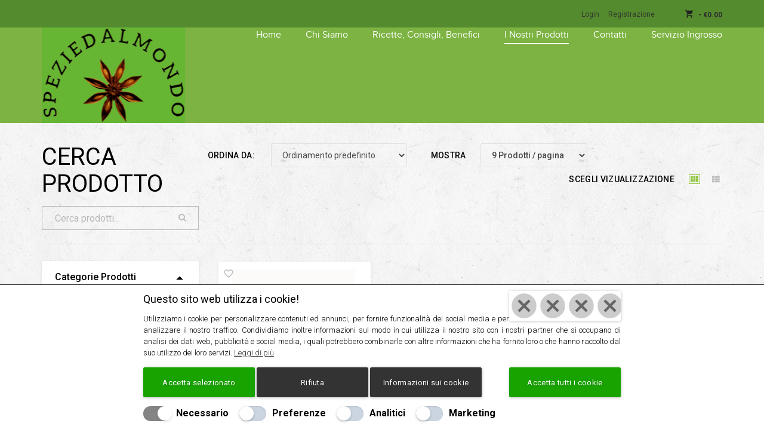

--- FILE ---
content_type: text/html; charset=UTF-8
request_url: https://speziedalmondo.net/product-tag/vaniglia-bourbon-extra-baccelli/?post_type=product&mode=grid
body_size: 32471
content:
<!DOCTYPE html>
<html lang="it-IT">
<head>
<meta charset="UTF-8"/>
<meta name="viewport" content="initial-scale=1, width=device-width"/>
<link rel="profile" href="https://gmpg.org/xfn/11"/>
<link rel="pingback" href="https://speziedalmondo.net/xmlrpc.php"/>
				<script>document.documentElement.className=document.documentElement.className+' yes-js js_active js'</script>
			<meta name='robots' content='index, follow, max-image-preview:large, max-snippet:-1, max-video-preview:-1'/>

	<script data-cfasync="false" data-pagespeed-no-defer>var dataLayer=dataLayer||[];const lwaio_use_sku_instead=false;const lwaio_id_prefix='';const lwaio_remarketing=false;const lwaio_eec=true;const lwaio_classicec=false;const lwaio_currency='EUR';const lwaio_product_per_impression=false;const lwaio_needs_shipping_address=false;</script>
	<!-- This site is optimized with the Yoast SEO plugin v26.8 - https://yoast.com/product/yoast-seo-wordpress/ -->
	<title>Negozio - Spezie dal Mondo</title>
	<meta name="description" content="Speziedalmondo. Spezie, tè, infusi per tisane e mix di frutta, i migliori prodotti per il tuo benessere quotidiano"/>
	<link rel="canonical" href="https://speziedalmondo.net/negozio/"/>
	<meta property="og:locale" content="it_IT"/>
	<meta property="og:type" content="article"/>
	<meta property="og:title" content="Negozio - Spezie dal Mondo"/>
	<meta property="og:description" content="Speziedalmondo. Spezie, tè, infusi per tisane e mix di frutta, i migliori prodotti per il tuo benessere quotidiano"/>
	<meta property="og:url" content="https://speziedalmondo.net/negozio/"/>
	<meta property="og:site_name" content="Spezie dal Mondo"/>
	<meta property="article:modified_time" content="2024-04-05T16:07:30+00:00"/>
	<meta name="twitter:card" content="summary_large_image"/>
	<meta name="twitter:label1" content="Tempo di lettura stimato"/>
	<meta name="twitter:data1" content="1 minuto"/>
	<script type="application/ld+json" class="yoast-schema-graph">{"@context":"https://schema.org","@graph":[{"@type":"WebPage","@id":"https://speziedalmondo.net/negozio/","url":"https://speziedalmondo.net/negozio/","name":"Negozio - Spezie dal Mondo","isPartOf":{"@id":"https://speziedalmondo.net/#website"},"primaryImageOfPage":{"@id":"https://speziedalmondo.net/negozio/#primaryimage"},"image":{"@id":"https://speziedalmondo.net/negozio/#primaryimage"},"thumbnailUrl":"https://speziedalmondo.net/wp-content/uploads/2022/06/Vaniglia-Bourbon-extra-bacelli-600x600-1-1.jpg","datePublished":"2022-06-13T11:05:22+00:00","dateModified":"2024-04-05T16:07:30+00:00","description":"Speziedalmondo. Spezie, tè, infusi per tisane e mix di frutta, i migliori prodotti per il tuo benessere quotidiano","breadcrumb":{"@id":"https://speziedalmondo.net/negozio/#breadcrumb"},"inLanguage":"it-IT","potentialAction":[{"@type":"ReadAction","target":["https://speziedalmondo.net/negozio/"]}]},{"@type":"ImageObject","inLanguage":"it-IT","@id":"https://speziedalmondo.net/negozio/#primaryimage","url":"https://speziedalmondo.net/wp-content/uploads/2022/06/Vaniglia-Bourbon-extra-bacelli-600x600-1-1.jpg","contentUrl":"https://speziedalmondo.net/wp-content/uploads/2022/06/Vaniglia-Bourbon-extra-bacelli-600x600-1-1.jpg","width":600,"height":600},{"@type":"BreadcrumbList","@id":"https://speziedalmondo.net/negozio/#breadcrumb","itemListElement":[{"@type":"ListItem","position":1,"name":"Home","item":"https://speziedalmondo.net/"},{"@type":"ListItem","position":2,"name":"Negozio"}]},{"@type":"WebSite","@id":"https://speziedalmondo.net/#website","url":"https://speziedalmondo.net/","name":"Spezie dal Mondo","description":"Prodotti al naturale e al biologico","potentialAction":[{"@type":"SearchAction","target":{"@type":"EntryPoint","urlTemplate":"https://speziedalmondo.net/?s={search_term_string}"},"query-input":{"@type":"PropertyValueSpecification","valueRequired":true,"valueName":"search_term_string"}}],"inLanguage":"it-IT"}]}</script>
	<!-- / Yoast SEO plugin. -->


<link rel='dns-prefetch' href='//fonts.googleapis.com'/>
<link rel='preconnect' href='https://fonts.gstatic.com' crossorigin />
<link rel="alternate" type="application/rss+xml" title="Spezie dal Mondo &raquo; Feed" href="https://speziedalmondo.net/feed/"/>
<link rel="alternate" type="application/rss+xml" title="Spezie dal Mondo &raquo; Feed dei commenti" href="https://speziedalmondo.net/comments/feed/"/>
<link rel="alternate" type="application/rss+xml" title="Spezie dal Mondo &raquo; Prodotti Feed" href="https://speziedalmondo.net/negozio/feed/"/>
<style id='wp-img-auto-sizes-contain-inline-css' type='text/css'>img:is([sizes=auto i],[sizes^="auto," i]){contain-intrinsic-size:3000px 1500px}</style>
<link rel='stylesheet' id='wp-block-library-css' href='https://speziedalmondo.net/wp-includes/css/dist/block-library/style.min.css' type='text/css' media='all'/>
<link rel='stylesheet' id='wc-blocks-style-css' href='https://speziedalmondo.net/wp-content/plugins/woocommerce/assets/client/blocks/wc-blocks.css' type='text/css' media='all'/>
<style id='global-styles-inline-css' type='text/css'>:root{--wp--preset--aspect-ratio--square:1;--wp--preset--aspect-ratio--4-3: 4/3;--wp--preset--aspect-ratio--3-4: 3/4;--wp--preset--aspect-ratio--3-2: 3/2;--wp--preset--aspect-ratio--2-3: 2/3;--wp--preset--aspect-ratio--16-9: 16/9;--wp--preset--aspect-ratio--9-16: 9/16;--wp--preset--color--black:#000;--wp--preset--color--cyan-bluish-gray:#abb8c3;--wp--preset--color--white:#fff;--wp--preset--color--pale-pink:#f78da7;--wp--preset--color--vivid-red:#cf2e2e;--wp--preset--color--luminous-vivid-orange:#ff6900;--wp--preset--color--luminous-vivid-amber:#fcb900;--wp--preset--color--light-green-cyan:#7bdcb5;--wp--preset--color--vivid-green-cyan:#00d084;--wp--preset--color--pale-cyan-blue:#8ed1fc;--wp--preset--color--vivid-cyan-blue:#0693e3;--wp--preset--color--vivid-purple:#9b51e0;--wp--preset--gradient--vivid-cyan-blue-to-vivid-purple:linear-gradient(135deg,#0693e3 0%,#9b51e0 100%);--wp--preset--gradient--light-green-cyan-to-vivid-green-cyan:linear-gradient(135deg,#7adcb4 0%,#00d082 100%);--wp--preset--gradient--luminous-vivid-amber-to-luminous-vivid-orange:linear-gradient(135deg,#fcb900 0%,#ff6900 100%);--wp--preset--gradient--luminous-vivid-orange-to-vivid-red:linear-gradient(135deg,#ff6900 0%,#cf2e2e 100%);--wp--preset--gradient--very-light-gray-to-cyan-bluish-gray:linear-gradient(135deg,#eee 0%,#a9b8c3 100%);--wp--preset--gradient--cool-to-warm-spectrum:linear-gradient(135deg,#4aeadc 0%,#9778d1 20%,#cf2aba 40%,#ee2c82 60%,#fb6962 80%,#fef84c 100%);--wp--preset--gradient--blush-light-purple:linear-gradient(135deg,#ffceec 0%,#9896f0 100%);--wp--preset--gradient--blush-bordeaux:linear-gradient(135deg,#fecda5 0%,#fe2d2d 50%,#6b003e 100%);--wp--preset--gradient--luminous-dusk:linear-gradient(135deg,#ffcb70 0%,#c751c0 50%,#4158d0 100%);--wp--preset--gradient--pale-ocean:linear-gradient(135deg,#fff5cb 0%,#b6e3d4 50%,#33a7b5 100%);--wp--preset--gradient--electric-grass:linear-gradient(135deg,#caf880 0%,#71ce7e 100%);--wp--preset--gradient--midnight:linear-gradient(135deg,#020381 0%,#2874fc 100%);--wp--preset--font-size--small:13px;--wp--preset--font-size--medium:20px;--wp--preset--font-size--large:36px;--wp--preset--font-size--x-large:42px;--wp--preset--spacing--20:.44rem;--wp--preset--spacing--30:.67rem;--wp--preset--spacing--40:1rem;--wp--preset--spacing--50:1.5rem;--wp--preset--spacing--60:2.25rem;--wp--preset--spacing--70:3.38rem;--wp--preset--spacing--80:5.06rem;--wp--preset--shadow--natural:6px 6px 9px rgba(0,0,0,.2);--wp--preset--shadow--deep:12px 12px 50px rgba(0,0,0,.4);--wp--preset--shadow--sharp:6px 6px 0 rgba(0,0,0,.2);--wp--preset--shadow--outlined:6px 6px 0 -3px #fff , 6px 6px #000;--wp--preset--shadow--crisp:6px 6px 0 #000}:where(.is-layout-flex){gap:.5em}:where(.is-layout-grid){gap:.5em}body .is-layout-flex{display:flex}.is-layout-flex{flex-wrap:wrap;align-items:center}.is-layout-flex > :is(*, div){margin:0}body .is-layout-grid{display:grid}.is-layout-grid > :is(*, div){margin:0}:where(.wp-block-columns.is-layout-flex){gap:2em}:where(.wp-block-columns.is-layout-grid){gap:2em}:where(.wp-block-post-template.is-layout-flex){gap:1.25em}:where(.wp-block-post-template.is-layout-grid){gap:1.25em}.has-black-color{color:var(--wp--preset--color--black)!important}.has-cyan-bluish-gray-color{color:var(--wp--preset--color--cyan-bluish-gray)!important}.has-white-color{color:var(--wp--preset--color--white)!important}.has-pale-pink-color{color:var(--wp--preset--color--pale-pink)!important}.has-vivid-red-color{color:var(--wp--preset--color--vivid-red)!important}.has-luminous-vivid-orange-color{color:var(--wp--preset--color--luminous-vivid-orange)!important}.has-luminous-vivid-amber-color{color:var(--wp--preset--color--luminous-vivid-amber)!important}.has-light-green-cyan-color{color:var(--wp--preset--color--light-green-cyan)!important}.has-vivid-green-cyan-color{color:var(--wp--preset--color--vivid-green-cyan)!important}.has-pale-cyan-blue-color{color:var(--wp--preset--color--pale-cyan-blue)!important}.has-vivid-cyan-blue-color{color:var(--wp--preset--color--vivid-cyan-blue)!important}.has-vivid-purple-color{color:var(--wp--preset--color--vivid-purple)!important}.has-black-background-color{background-color:var(--wp--preset--color--black)!important}.has-cyan-bluish-gray-background-color{background-color:var(--wp--preset--color--cyan-bluish-gray)!important}.has-white-background-color{background-color:var(--wp--preset--color--white)!important}.has-pale-pink-background-color{background-color:var(--wp--preset--color--pale-pink)!important}.has-vivid-red-background-color{background-color:var(--wp--preset--color--vivid-red)!important}.has-luminous-vivid-orange-background-color{background-color:var(--wp--preset--color--luminous-vivid-orange)!important}.has-luminous-vivid-amber-background-color{background-color:var(--wp--preset--color--luminous-vivid-amber)!important}.has-light-green-cyan-background-color{background-color:var(--wp--preset--color--light-green-cyan)!important}.has-vivid-green-cyan-background-color{background-color:var(--wp--preset--color--vivid-green-cyan)!important}.has-pale-cyan-blue-background-color{background-color:var(--wp--preset--color--pale-cyan-blue)!important}.has-vivid-cyan-blue-background-color{background-color:var(--wp--preset--color--vivid-cyan-blue)!important}.has-vivid-purple-background-color{background-color:var(--wp--preset--color--vivid-purple)!important}.has-black-border-color{border-color:var(--wp--preset--color--black)!important}.has-cyan-bluish-gray-border-color{border-color:var(--wp--preset--color--cyan-bluish-gray)!important}.has-white-border-color{border-color:var(--wp--preset--color--white)!important}.has-pale-pink-border-color{border-color:var(--wp--preset--color--pale-pink)!important}.has-vivid-red-border-color{border-color:var(--wp--preset--color--vivid-red)!important}.has-luminous-vivid-orange-border-color{border-color:var(--wp--preset--color--luminous-vivid-orange)!important}.has-luminous-vivid-amber-border-color{border-color:var(--wp--preset--color--luminous-vivid-amber)!important}.has-light-green-cyan-border-color{border-color:var(--wp--preset--color--light-green-cyan)!important}.has-vivid-green-cyan-border-color{border-color:var(--wp--preset--color--vivid-green-cyan)!important}.has-pale-cyan-blue-border-color{border-color:var(--wp--preset--color--pale-cyan-blue)!important}.has-vivid-cyan-blue-border-color{border-color:var(--wp--preset--color--vivid-cyan-blue)!important}.has-vivid-purple-border-color{border-color:var(--wp--preset--color--vivid-purple)!important}.has-vivid-cyan-blue-to-vivid-purple-gradient-background{background:var(--wp--preset--gradient--vivid-cyan-blue-to-vivid-purple)!important}.has-light-green-cyan-to-vivid-green-cyan-gradient-background{background:var(--wp--preset--gradient--light-green-cyan-to-vivid-green-cyan)!important}.has-luminous-vivid-amber-to-luminous-vivid-orange-gradient-background{background:var(--wp--preset--gradient--luminous-vivid-amber-to-luminous-vivid-orange)!important}.has-luminous-vivid-orange-to-vivid-red-gradient-background{background:var(--wp--preset--gradient--luminous-vivid-orange-to-vivid-red)!important}.has-very-light-gray-to-cyan-bluish-gray-gradient-background{background:var(--wp--preset--gradient--very-light-gray-to-cyan-bluish-gray)!important}.has-cool-to-warm-spectrum-gradient-background{background:var(--wp--preset--gradient--cool-to-warm-spectrum)!important}.has-blush-light-purple-gradient-background{background:var(--wp--preset--gradient--blush-light-purple)!important}.has-blush-bordeaux-gradient-background{background:var(--wp--preset--gradient--blush-bordeaux)!important}.has-luminous-dusk-gradient-background{background:var(--wp--preset--gradient--luminous-dusk)!important}.has-pale-ocean-gradient-background{background:var(--wp--preset--gradient--pale-ocean)!important}.has-electric-grass-gradient-background{background:var(--wp--preset--gradient--electric-grass)!important}.has-midnight-gradient-background{background:var(--wp--preset--gradient--midnight)!important}.has-small-font-size{font-size:var(--wp--preset--font-size--small)!important}.has-medium-font-size{font-size:var(--wp--preset--font-size--medium)!important}.has-large-font-size{font-size:var(--wp--preset--font-size--large)!important}.has-x-large-font-size{font-size:var(--wp--preset--font-size--x-large)!important}</style>

<style id='classic-theme-styles-inline-css' type='text/css'>.wp-block-button__link{color:#fff;background-color:#32373c;border-radius:9999px;box-shadow:none;text-decoration:none;padding:calc(.667em + 2px) calc(1.333em + 2px);font-size:1.125em}.wp-block-file__button{background:#32373c;color:#fff;text-decoration:none}</style>
<link rel='stylesheet' id='cms-plugin-stylesheet-css' href='https://speziedalmondo.net/wp-content/plugins/cmssuperheroes/assets/css/cms-style.css' type='text/css' media='all'/>
<link rel='stylesheet' id='wpcdt-public-css-css' href='https://speziedalmondo.net/wp-content/plugins/countdown-timer-ultimate/assets/css/wpcdt-public.css' type='text/css' media='all'/>
<link rel='stylesheet' id='fancybox-for-wp-css' href='https://speziedalmondo.net/wp-content/plugins/fancybox-for-wordpress/assets/css/fancybox.css' type='text/css' media='all'/>
<link rel='stylesheet' id='lw_all_in_one-css' href='https://speziedalmondo.net/wp-content/plugins/lw-all-in-one/public/css/lw-all-in-one-consent.min.css' type='text/css' media='all'/>
<link rel='stylesheet' id='modal-effects-css' href='https://speziedalmondo.net/wp-content/plugins/modal-effects/assets/css/component.css' type='text/css' media='all'/>
<style id='modal-effects-inline-css' type='text/css'>.wpl-popup{}</style>
<link rel='stylesheet' id='remodal-css' href='https://speziedalmondo.net/wp-content/plugins/user_press/acess/css/remodal.css' type='text/css' media='all'/>
<link rel='stylesheet' id='remodal-default-theme-css' href='https://speziedalmondo.net/wp-content/plugins/user_press/acess/css/remodal-default-theme.css' type='text/css' media='all'/>
<link rel='stylesheet' id='up.social.icons-css' href='https://speziedalmondo.net/wp-content/plugins/user_press/acess/css/socicon.css' type='text/css' media='all'/>
<link rel='stylesheet' id='woocommerce-layout-css' href='https://speziedalmondo.net/wp-content/plugins/woocommerce/assets/css/woocommerce-layout.css' type='text/css' media='all'/>
<link rel='stylesheet' id='woocommerce-smallscreen-css' href='https://speziedalmondo.net/wp-content/plugins/woocommerce/assets/css/woocommerce-smallscreen.css' type='text/css' media='only screen and (max-width: 768px)'/>
<link rel='stylesheet' id='woocommerce-general-css' href='https://speziedalmondo.net/wp-content/plugins/woocommerce/assets/css/woocommerce.css' type='text/css' media='all'/>
<style id='woocommerce-inline-inline-css' type='text/css'>.woocommerce form .form-row .required{visibility:visible}</style>
<link rel='stylesheet' id='it-gift-owl-carousel-style-css' href='https://speziedalmondo.net/wp-content/plugins/ithemeland-free-gifts-for-woo/frontend/assets/css/owl-carousel/owl.carousel.min.css' type='text/css' media='all'/>
<link rel='stylesheet' id='it-gift-dropdown-css-css' href='https://speziedalmondo.net/wp-content/plugins/ithemeland-free-gifts-for-woo/frontend/assets/css/dropdown/dropdown.css' type='text/css' media='all'/>
<link rel='stylesheet' id='it-gift-style-css' href='https://speziedalmondo.net/wp-content/plugins/ithemeland-free-gifts-for-woo/frontend/assets/css/style/style.css' type='text/css' media='all'/>
<link rel='stylesheet' id='it-gift-popup-css' href='https://speziedalmondo.net/wp-content/plugins/ithemeland-free-gifts-for-woo/frontend/assets/css/popup/popup.css' type='text/css' media='all'/>
<link rel='stylesheet' id='jquery-selectBox-css' href='https://speziedalmondo.net/wp-content/plugins/yith-woocommerce-wishlist/assets/css/jquery.selectBox.css' type='text/css' media='all'/>
<link rel='stylesheet' id='woocommerce_prettyPhoto_css-css' href='//speziedalmondo.net/wp-content/plugins/woocommerce/assets/css/prettyPhoto.css' type='text/css' media='all'/>
<link rel='stylesheet' id='yith-wcwl-main-css' href='https://speziedalmondo.net/wp-content/plugins/yith-woocommerce-wishlist/assets/css/style.css' type='text/css' media='all'/>
<style id='yith-wcwl-main-inline-css' type='text/css'>:root{--rounded-corners-radius:16px;--add-to-cart-rounded-corners-radius:16px;--color-headers-background:#f4f4f4;--feedback-duration:3s}:root{--rounded-corners-radius:16px;--add-to-cart-rounded-corners-radius:16px;--color-headers-background:#f4f4f4;--feedback-duration:3s}</style>
<link rel='stylesheet' id='organic-google-fonts-css' href='//fonts.googleapis.com/css?family=Roboto+Condensed%3A300%2C400%2C500%2C600%2C700%7CPT+Sans%3A300%2C400%2C500%2C600%2C700%7CLato%3A300%2C400%2C500%2C600%2C700%7COpen+Sans%3A300%2C400%2C500%2C600%2C700%7CRoboto%3A300%2C400%2C400i%2C500%2C500i%2C600%2C600i%2C700%2C700i%2C900&#038;subset=latin%2Clatin-ext&#038;ver=6.9' type='text/css' media='all'/>
<link rel='stylesheet' id='font-awesome-css' href='https://speziedalmondo.net/wp-content/themes/wp-organic/assets/css/font-awesome.min.css' type='text/css' media='all'/>
<style id='font-awesome-inline-css' type='text/css'>[data-font="FontAwesome"]:before{font-family:'FontAwesome'!important;content:attr(data-icon)!important;speak:none!important;font-weight:normal!important;font-variant:normal!important;text-transform:none!important;line-height:1!important;font-style:normal!important;-webkit-font-smoothing:antialiased!important;-moz-osx-font-smoothing:grayscale!important}</style>
<link rel='stylesheet' id='cmssuperheroes-fonts-css' href='https://speziedalmondo.net/wp-content/themes/wp-organic/assets/css/fonts.css' type='text/css' media='all'/>
<link rel='stylesheet' id='animations-css' href='https://speziedalmondo.net/wp-content/themes/wp-organic/assets/css/animations.css' type='text/css' media='all'/>
<link rel='stylesheet' id='font-ionicons-css' href='https://speziedalmondo.net/wp-content/themes/wp-organic/assets/css/ionicons.min.css' type='text/css' media='all'/>
<link rel='stylesheet' id='pe-icon-css' href='https://speziedalmondo.net/wp-content/themes/wp-organic/assets/css/pe-icon-7-stroke.css' type='text/css' media='all'/>
<link rel='stylesheet' id='elegant-icon-css' href='https://speziedalmondo.net/wp-content/themes/wp-organic/assets/css/elegant-icon.css' type='text/css' media='all'/>
<link rel='stylesheet' id='default-testimonial-css' href='https://speziedalmondo.net/wp-content/themes/wp-organic/assets/css/default.css' type='text/css' media='all'/>
<link rel='stylesheet' id='component-css' href='https://speziedalmondo.net/wp-content/themes/wp-organic/assets/css/component.css' type='text/css' media='all'/>
<link rel='stylesheet' id='slick-css' href='https://speziedalmondo.net/wp-content/themes/wp-organic/assets/css/slick.css' type='text/css' media='all'/>
<link rel='stylesheet' id='slick-theme-css' href='https://speziedalmondo.net/wp-content/themes/wp-organic/assets/css/slick-theme.css' type='text/css' media='all'/>
<link rel='stylesheet' id='material-design-iconic-font-css' href='https://speziedalmondo.net/wp-content/themes/wp-organic/assets/css/material-design-iconic-font.min.css' type='text/css' media='all'/>
<link rel='stylesheet' id='owl-carousel-css' href='https://speziedalmondo.net/wp-content/themes/wp-organic/assets/css/owl.carousel.css' type='text/css' media='all'/>
<link rel='stylesheet' id='owl-theme-css' href='https://speziedalmondo.net/wp-content/themes/wp-organic/assets/css/owl.theme.css' type='text/css' media='all'/>
<link rel='stylesheet' id='bootstrap-css' href='https://speziedalmondo.net/wp-content/themes/wp-organic/assets/css/bootstrap.min.css' type='text/css' media='all'/>
<link rel='stylesheet' id='magnific-popup-css' href='https://speziedalmondo.net/wp-content/themes/wp-organic/assets/css/magnific-popup.css' type='text/css' media='all'/>
<link rel='stylesheet' id='wp-organic-style-css' href='https://speziedalmondo.net/wp-content/themes/wp-organic/style.css' type='text/css' media='all'/>
<link rel='stylesheet' id='wp-organic-static-css' href='https://speziedalmondo.net/wp-content/themes/wp-organic/assets/css/static.css' type='text/css' media='all'/>
<link rel='stylesheet' id='icons-fonts-css' href='https://speziedalmondo.net/wp-content/themes/wp-organic/assets/css/elegant-icon.css' type='text/css' media='all'/>
<link rel='stylesheet' id='flexible-shipping-free-shipping-css' href='https://speziedalmondo.net/wp-content/plugins/flexible-shipping/assets/dist/css/free-shipping.css' type='text/css' media='all'/>
<link rel='stylesheet' id='widget_cart_search_scripts-css' href='https://speziedalmondo.net/wp-content/themes/wp-organic/inc/widgets/widgets.css' type='text/css' media='all'/>
<link rel="preload" as="style" href="https://fonts.googleapis.com/css?family=Roboto:100,300,400,500,700,900,100italic,300italic,400italic,500italic,700italic,900italic%7CRaleway:100,200,300,400,500,600,700,800,900,100italic,200italic,300italic,400italic,500italic,600italic,700italic,800italic,900italic%7CDosis:700%7CAmatic%20SC:700&#038;subset=latin&#038;display=swap&#038;ver=1746793410"/><link rel="stylesheet" href="https://fonts.googleapis.com/css?family=Roboto:100,300,400,500,700,900,100italic,300italic,400italic,500italic,700italic,900italic%7CRaleway:100,200,300,400,500,600,700,800,900,100italic,200italic,300italic,400italic,500italic,600italic,700italic,800italic,900italic%7CDosis:700%7CAmatic%20SC:700&#038;subset=latin&#038;display=swap&#038;ver=1746793410" media="print" onload="this.media='all'"><noscript><link rel="stylesheet" href="https://fonts.googleapis.com/css?family=Roboto:100,300,400,500,700,900,100italic,300italic,400italic,500italic,700italic,900italic%7CRaleway:100,200,300,400,500,600,700,800,900,100italic,200italic,300italic,400italic,500italic,600italic,700italic,800italic,900italic%7CDosis:700%7CAmatic%20SC:700&#038;subset=latin&#038;display=swap&#038;ver=1746793410"/></noscript><script type="text/javascript" src="https://speziedalmondo.net/wp-includes/js/jquery/jquery.min.js" id="jquery-core-js"></script>
<script type="text/javascript" src="https://speziedalmondo.net/wp-includes/js/jquery/jquery-migrate.min.js" id="jquery-migrate-js"></script>
<script type="text/javascript" src="https://speziedalmondo.net/wp-content/plugins/fancybox-for-wordpress/assets/js/purify.min.js" id="purify-js"></script>
<script type="text/javascript" src="https://speziedalmondo.net/wp-content/plugins/fancybox-for-wordpress/assets/js/jquery.fancybox.js" id="fancybox-for-wp-js"></script>
<script type="text/javascript" src="https://speziedalmondo.net/wp-content/plugins/woocommerce/assets/js/jquery-blockui/jquery.blockUI.min.js" id="wc-jquery-blockui-js" data-wp-strategy="defer"></script>
<script type="text/javascript" id="wc-add-to-cart-js-extra">//<![CDATA[
var wc_add_to_cart_params={"ajax_url":"/wp-admin/admin-ajax.php","wc_ajax_url":"/?wc-ajax=%%endpoint%%","i18n_view_cart":"Visualizza carrello","cart_url":"https://speziedalmondo.net/carrello/","is_cart":"","cart_redirect_after_add":"yes"};
//]]></script>
<script type="text/javascript" src="https://speziedalmondo.net/wp-content/plugins/woocommerce/assets/js/frontend/add-to-cart.min.js" id="wc-add-to-cart-js" data-wp-strategy="defer"></script>
<script type="text/javascript" src="https://speziedalmondo.net/wp-content/plugins/woocommerce/assets/js/js-cookie/js.cookie.min.js" id="wc-js-cookie-js" defer="defer" data-wp-strategy="defer"></script>
<script type="text/javascript" id="woocommerce-js-extra">//<![CDATA[
var woocommerce_params={"ajax_url":"/wp-admin/admin-ajax.php","wc_ajax_url":"/?wc-ajax=%%endpoint%%","i18n_password_show":"Mostra password","i18n_password_hide":"Nascondi password"};
//]]></script>
<script type="text/javascript" src="https://speziedalmondo.net/wp-content/plugins/woocommerce/assets/js/frontend/woocommerce.min.js" id="woocommerce-js" defer="defer" data-wp-strategy="defer"></script>
<script type="text/javascript" src="https://speziedalmondo.net/wp-content/plugins/ithemeland-free-gifts-for-woo/frontend/assets/js/owl-carousel/owl.carousel.min.js" id="owl-carousel-js"></script>
<script type="text/javascript" src="https://speziedalmondo.net/wp-content/plugins/ithemeland-free-gifts-for-woo/frontend/assets/js/scrollbar/jquery.scrollbar.min.js" id="pw-gift-scrollbar-js-js"></script>
<script type="text/javascript" src="https://speziedalmondo.net/wp-content/plugins/js_composer/assets/js/vendors/woocommerce-add-to-cart.js" id="vc_woocommerce-add-to-cart-js-js"></script>
<script type="text/javascript" id="WCPAY_ASSETS-js-extra">//<![CDATA[
var wcpayAssets={"url":"https://speziedalmondo.net/wp-content/plugins/woocommerce-payments/dist/"};
//]]></script>
<script type="text/javascript" src="https://speziedalmondo.net/wp-content/themes/wp-organic/inc/widgets/widgets.js" id="widget_cart_search_scripts-js"></script>
<script></script><link rel="https://api.w.org/" href="https://speziedalmondo.net/wp-json/"/><link rel="alternate" title="JSON" type="application/json" href="https://speziedalmondo.net/wp-json/wp/v2/product_tag/363"/><link rel="EditURI" type="application/rsd+xml" title="RSD" href="https://speziedalmondo.net/xmlrpc.php?rsd"/>
<meta name="generator" content="WordPress 6.9"/>
<meta name="generator" content="WooCommerce 10.4.3"/>
<meta name="generator" content="Redux 4.5.10"/>
<!-- Fancybox for WordPress v3.3.7 -->
<style type="text/css">.fancybox-slide--image .fancybox-content{background-color:#fff}div.fancybox-caption{display:none!important}img.fancybox-image{border-width:10px;border-color:#fff;border-style:solid}div.fancybox-bg{background-color:rgba(102,102,102,.3);opacity:1!important}div.fancybox-content{border-color:#fff}div#fancybox-title{background-color:#fff}div.fancybox-content{background-color:#fff}div#fancybox-title-inside{color:#333}div.fancybox-caption p.caption-title{display:inline-block}div.fancybox-caption p.caption-title{font-size:14px}div.fancybox-caption p.caption-title{color:#333}div.fancybox-caption{color:#333}div.fancybox-caption p.caption-title{background:#fff;width:auto;padding:10px 30px}div.fancybox-content p.caption-title{color:#333;margin:0;padding:5px 0}</style><script type="text/javascript">jQuery(function(){var mobileOnly=false;if(mobileOnly){return;}jQuery.fn.getTitle=function(){var arr=jQuery("a[data-fancybox]");jQuery.each(arr,function(){var title=jQuery(this).children("img").attr("title")||'';var figCaptionHtml=jQuery(this).next("figcaption").html()||'';var processedCaption=figCaptionHtml;if(figCaptionHtml.length&&typeof DOMPurify==='function'){processedCaption=DOMPurify.sanitize(figCaptionHtml,{USE_PROFILES:{html:true}});}else if(figCaptionHtml.length){processedCaption=jQuery("<div>").text(figCaptionHtml).html();}var newTitle=title;if(processedCaption.length){newTitle=title.length?title+" "+processedCaption:processedCaption;}if(newTitle.length){jQuery(this).attr("title",newTitle);}});}
var thumbnails=jQuery("a:has(img)").not(".nolightbox").not('.envira-gallery-link').not('.ngg-simplelightbox').filter(function(){return/\.(jpe?g|png|gif|mp4|webp|bmp|pdf)(\?[^/]*)*$/i.test(jQuery(this).attr('href'))});var iframeLinks=jQuery('.fancyboxforwp').filter(function(){return!/\.(jpe?g|png|gif|mp4|webp|bmp|pdf)(\?[^/]*)*$/i.test(jQuery(this).attr('href'))}).filter(function(){return!/vimeo|youtube/i.test(jQuery(this).attr('href'))});iframeLinks.attr({"data-type":"iframe"}).getTitle();thumbnails.addClass("fancyboxforwp").attr("data-fancybox","gallery").getTitle();iframeLinks.attr({"data-fancybox":"gallery"}).getTitle();jQuery("a.fancyboxforwp").fancyboxforwp({loop:false,smallBtn:false,zoomOpacity:"auto",animationEffect:"fade",animationDuration:500,transitionEffect:"fade",transitionDuration:"300",overlayShow:true,overlayOpacity:"0.3",titleShow:true,titlePosition:"inside",keyboard:true,showCloseButton:false,arrows:true,clickContent:false,clickSlide:"close",mobile:{clickContent:function(current,event){return current.type==="image"?"toggleControls":false;},clickSlide:function(current,event){return current.type==="image"?"close":"close";},},wheel:false,toolbar:true,preventCaptionOverlap:true,onInit:function(){},onDeactivate:function(){},beforeClose:function(){},afterShow:function(instance){jQuery(".fancybox-image").on("click",function(){(instance.isScaledDown())?instance.scaleToActual():instance.scaleToFit()})},afterClose:function(){},caption:function(instance,item){var title="";if("undefined"!=typeof jQuery(this).context){var title=jQuery(this).context.title;}else{var title=("undefined"!=typeof jQuery(this).attr("title"))?jQuery(this).attr("title"):false;}var caption=jQuery(this).data('caption')||'';if(item.type==='image'&&title.length){caption=(caption.length?caption+'<br />':'')+'<p class="caption-title">'+jQuery("<div>").text(title).html()+'</p>';}if(typeof DOMPurify==="function"&&caption.length){return DOMPurify.sanitize(caption,{USE_PROFILES:{html:true}});}else{return jQuery("<div>").text(caption).html();}},afterLoad:function(instance,current){var captionContent=current.opts.caption||'';var sanitizedCaptionString='';if(typeof DOMPurify==='function'&&captionContent.length){sanitizedCaptionString=DOMPurify.sanitize(captionContent,{USE_PROFILES:{html:true}});}else if(captionContent.length){sanitizedCaptionString=jQuery("<div>").text(captionContent).html();}if(sanitizedCaptionString.length){current.$content.append(jQuery('<div class=\"fancybox-custom-caption inside-caption\" style=\" position: absolute;left:0;right:0;color:#000;margin:0 auto;bottom:0;text-align:center;background-color:#FFFFFF \"></div>').html(sanitizedCaptionString));}},});})</script>
<!-- END Fancybox for WordPress -->
<meta name="google-site-verification" content="KdEMtFmuNIEmaHhE17eXaZ4QkwW2dMo29ulMDrLCOe8"/><script type="application/ld+json">{"@context":"http://schema.org","@type":"Organization","name":"FARI CATIA","url":"https://speziedalmondo.net/","address":"Via Tommaso Galleppini, 31, 47121 Forlì FC, Italia","sameAs":["https://www.facebook.com/speziedalmondo.faricatia/"]}</script>
      <script>let ad_user_data='granted';let ad_personalization='granted';let analytics_storage='granted';let ad_storage='granted';let isGtmTag='GTM'==='GTM';let gtmScriptSrc="https://www.googletagmanager.com/gtm.js?id=GTM-NSSXLKN";window.dataLayer=window.dataLayer||[];function gtag(){dataLayer.push(arguments);}gtag('consent','default',{'ad_user_data':ad_user_data,'ad_personalization':ad_personalization,'analytics_storage':analytics_storage,'ad_storage':ad_storage,'wait_for_update':500,});if(isGtmTag){dataLayer.push({'gtm.start':new Date().getTime(),'event':'gtm.js'});}else{gtag('js',new Date());gtag('config','GTM-NSSXLKN');gtmScriptSrc="https://www.googletagmanager.com/gtag/js?id=GTM-NSSXLKN";}window.addEventListener("LwAioCookieConsentOnAcceptAll",function(e){gtag("consent","update",{ad_user_data:"granted",ad_personalization:"granted",ad_storage:"granted",analytics_storage:"granted",});loadGtmScript(gtmScriptSrc);});window.addEventListener("LwAioCookieConsentOnAccept",function(e){ad_user_data=e.detail.lwaio_consent_preferences.marketing==="yes"?'granted':'denied';ad_personalization=e.detail.lwaio_consent_preferences.marketing==="yes"?'granted':'denied';analytics_storage=e.detail.lwaio_consent_preferences.analytics==="yes"?'granted':'denied';ad_storage=(ad_user_data==='granted'||ad_personalization==='granted'||analytics_storage==='granted')?'granted':'denied';gtag("consent","update",{ad_user_data:ad_user_data,ad_personalization:ad_personalization,analytics_storage:analytics_storage,ad_storage:ad_storage,});loadGtmScript(gtmScriptSrc);});window.addEventListener("LwAioCookieConsentOnReject",function(e){gtag("consent","update",{ad_user_data:"denied",ad_personalization:"denied",analytics_storage:"denied",ad_storage:"denied",});});if(ad_storage==='granted'){loadGtmScript(gtmScriptSrc);}function loadGtmScript(gtmScriptSrc){let gtmScript=document.createElement("script");gtmScript.async=true;gtmScript.src=gtmScriptSrc;let firstScript=document.getElementsByTagName('script')[0];firstScript.parentNode.insertBefore(gtmScript,firstScript);}</script>
      <script>const lwAioGaActivate=true;const lwAioTrackingType="GTM";const lwAioSaveGaEvents=true;const lwAioMonitorEmailLink=true;const lwAioMonitorTelLink=true;const lwAioMonitorFormSubmit=true;</script>

	<script data-cfasync="false" data-pagespeed-no-defer type="text/javascript">var dataLayer_content=[];dataLayer.push(dataLayer_content);</script><style type="text/css" data-type="cms_shortcodes-custom-css"></style>	<noscript><style>.woocommerce-product-gallery{opacity:1!important}</style></noscript>
	<meta name="generator" content="Powered by WPBakery Page Builder - drag and drop page builder for WordPress."/>
<style type="text/css" id="custom-background-css">
body.custom-background { background-image: url("https://speziedalmondo.net/wp-content/uploads/2023/10/sfondo.png"); background-position: left top; background-size: cover; background-repeat: no-repeat; background-attachment: fixed; }
</style>
	<meta name="generator" content="Powered by Slider Revolution 6.7.40 - responsive, Mobile-Friendly Slider Plugin for WordPress with comfortable drag and drop interface."/>
<link rel="icon" href="https://speziedalmondo.net/wp-content/uploads/2022/08/cropped-logo-speziedalmondo-anice-stellato-VERDE-32x32.png" sizes="32x32"/>
<link rel="icon" href="https://speziedalmondo.net/wp-content/uploads/2022/08/cropped-logo-speziedalmondo-anice-stellato-VERDE-192x192.png" sizes="192x192"/>
<link rel="apple-touch-icon" href="https://speziedalmondo.net/wp-content/uploads/2022/08/cropped-logo-speziedalmondo-anice-stellato-VERDE-180x180.png"/>
<meta name="msapplication-TileImage" content="https://speziedalmondo.net/wp-content/uploads/2022/08/cropped-logo-speziedalmondo-anice-stellato-VERDE-270x270.png"/>
<script>function setREVStartSize(e){window.RSIW=window.RSIW===undefined?window.innerWidth:window.RSIW;window.RSIH=window.RSIH===undefined?window.innerHeight:window.RSIH;try{var pw=document.getElementById(e.c).parentNode.offsetWidth,newh;pw=pw===0||isNaN(pw)||(e.l=="fullwidth"||e.layout=="fullwidth")?window.RSIW:pw;e.tabw=e.tabw===undefined?0:parseInt(e.tabw);e.thumbw=e.thumbw===undefined?0:parseInt(e.thumbw);e.tabh=e.tabh===undefined?0:parseInt(e.tabh);e.thumbh=e.thumbh===undefined?0:parseInt(e.thumbh);e.tabhide=e.tabhide===undefined?0:parseInt(e.tabhide);e.thumbhide=e.thumbhide===undefined?0:parseInt(e.thumbhide);e.mh=e.mh===undefined||e.mh==""||e.mh==="auto"?0:parseInt(e.mh,0);if(e.layout==="fullscreen"||e.l==="fullscreen")newh=Math.max(e.mh,window.RSIH);else{e.gw=Array.isArray(e.gw)?e.gw:[e.gw];for(var i in e.rl)if(e.gw[i]===undefined||e.gw[i]===0)e.gw[i]=e.gw[i-1];e.gh=e.el===undefined||e.el===""||(Array.isArray(e.el)&&e.el.length==0)?e.gh:e.el;e.gh=Array.isArray(e.gh)?e.gh:[e.gh];for(var i in e.rl)if(e.gh[i]===undefined||e.gh[i]===0)e.gh[i]=e.gh[i-1];var nl=new Array(e.rl.length),ix=0,sl;e.tabw=e.tabhide>=pw?0:e.tabw;e.thumbw=e.thumbhide>=pw?0:e.thumbw;e.tabh=e.tabhide>=pw?0:e.tabh;e.thumbh=e.thumbhide>=pw?0:e.thumbh;for(var i in e.rl)nl[i]=e.rl[i]<window.RSIW?0:e.rl[i];sl=nl[0];for(var i in nl)if(sl>nl[i]&&nl[i]>0){sl=nl[i];ix=i;}var m=pw>(e.gw[ix]+e.tabw+e.thumbw)?1:(pw-(e.tabw+e.thumbw))/(e.gw[ix]);newh=(e.gh[ix]*m)+(e.tabh+e.thumbh);}var el=document.getElementById(e.c);if(el!==null&&el)el.style.height=newh+"px";el=document.getElementById(e.c+"_wrapper");if(el!==null&&el){el.style.height=newh+"px";el.style.display="block";}}catch(e){console.log("Failure at Presize of Slider:"+e)}};</script>
		<style type="text/css" id="wp-custom-css">footer#footer-layout1 #cshero-footer-bottom{display:none}.woocommerce .woocommerce-style-1 .pr-single-product button.single_add_to_cart_button,.woocommerce .woocommerce-style-2 .pr-single-product button.single_add_to_cart_button{font-size:11px!important}footer#footer-layout1 #cshero-footer-top ul li a{text-transform:inherit}.cms_grid_product_great{display:none}.cms-fancyboxes-wraper-section{background-color:#eee;display:none}.template-cms_fancybox_single--layout7 .cms-fancybox-item h5{font-size:25;line-height:30px;letter-spacing:.045em;color:#212121;padding-bottom:26px}footer#footer-layout1 #cshero-footer-top .container{padding:0 140px}.archive-show-category .cat-wrap{display:none}.widget_product_tag_cloud .wg-wrap{padding:0!important;box-shadow:none!important;display:none}.small,small{font-size:85%;display:none!important}</style>
		<style id="smof_data-dynamic-css" title="dynamic-css" class="redux-options-output">#cshero-header-top{background-color:#558b2f;}#cshero-header-inner.header-2 #cshero-header{background-color:#7cb342;}.modal-content-left img{height:30px;}.product-archive-style2{background-color:#f2f2f2;background-repeat:repeat;background-position:center top;background-image:url('https://speziedalmondo.net/wp-content/uploads/2022/06/bg-shop-1.jpg');}.cms_grid_product_great{background-color:#f2f2f2;background-repeat:repeat;background-position:center top;background-image:url('https://speziedalmondo.net/wp-content/uploads/2022/06/bg-shop-1.jpg');}#cshero-footer-bottom .logo-footer img{height:30px;}.page-404-site-content{background-color:transparent;background-repeat:no-repeat;background-position:center top;background-image:url('https://speziedalmondo.net/wp-content/uploads/2022/06/2021-07-27-scaled-e1655218778911.jpg');background-size:cover;}body{font-family:Roboto;line-height:24px;font-weight:400;font-style:normal;color:#000;font-size:14px;}h1{font-family:Roboto;line-height:55px;font-weight:700;font-style:normal;color:#000;font-size:50px;}h2{font-family:Roboto;line-height:53px;font-weight:400;font-style:normal;color:#000;font-size:48px;}h3{font-family:Roboto;line-height:45px;font-weight:400;font-style:normal;color:#000;font-size:40px;}h4{font-family:Roboto;line-height:26px;font-weight:400;font-style:normal;color:#000;font-size:24px;}h5{font-family:Roboto;line-height:24px;font-weight:700;font-style:normal;color:#000;font-size:18px;}h6{font-family:Raleway;line-height:18px;font-weight:400;font-style:normal;color:#222222;font-size:14px;}#page-blog-listing,#page-blog-masonry,#page-blog-standard{background-repeat:repeat;background-position:center top;background-image:url('https://speziedalmondo.net/wp-content/uploads/2022/06/bg-shop-1.jpg');}.pt-single-recipe{background-color:#f2f2f2;background-repeat:repeat;background-position:center top;background-image:url('https://speziedalmondo.net/wp-content/uploads/2022/06/bg-shop-1.jpg');}</style><noscript><style>.wpb_animate_when_almost_visible{opacity:1}</style></noscript><link rel='stylesheet' id='wc-stripe-blocks-checkout-style-css' href='https://speziedalmondo.net/wp-content/plugins/woocommerce-gateway-stripe/build/upe-blocks.css' type='text/css' media='all'/>
<link rel='stylesheet' id='js_composer_front-css' href='https://speziedalmondo.net/wp-content/plugins/js_composer/assets/css/js_composer.min.css' type='text/css' media='all'/>
<link rel='stylesheet' id='rs-plugin-settings-css' href='//speziedalmondo.net/wp-content/plugins/revslider/sr6/assets/css/rs6.css' type='text/css' media='all'/>
<style id='rs-plugin-settings-inline-css' type='text/css'>#rs-demo-id{}</style>
</head>
<body data-rsssl=1 id="cms-organic" class="archive post-type-archive post-type-archive-product custom-background wp-theme-wp-organic theme-wp-organic woocommerce-shop woocommerce woocommerce-page woocommerce-no-js wpb-js-composer js-comp-ver-8.7.2 vc_responsive">
	<div id="page-wrapper" class=" woocommerce-style-1">
	<header id="masthead" class="site-header">
		
<div id="cshero-header-top" class="header-top2">
    <div class="container">
        <div class="row">
            <div class="header-right-top col-xs-12 col-sm-12 col-md-12 col-lg-12">
                <div class="shop-cart">
                                            <div class="cart-img"><i class="material-icons">shopping_cart</i></div>
                        <div class="cart-product">
                                                                <span class="couter_items">
                                    </span>
                                <span>- <span class="woocommerce-Price-amount amount"><bdi><span class="woocommerce-Price-currencySymbol">&euro;</span>0.00</bdi></span></span>
                                                    </div>
                        <div class="cart-info">
                            <div class="cart-info-inner">
                                <span class="arrow"></span>
                                <h3><i class="material-icons">shopping_basket</i> Il tuo carrello
</h3>
                                                                    <div class="widget_shopping_cart">
                                        <div class="widget_shopping_cart_content">
                                            

<ul class="cart_list product_list_widget ">

	
		<li class="empty">Nessun prodotto nel carrello.
</li>

	
</ul><!-- end product list -->


                                        </div>
                                    </div>
                                
                            </div>
                        </div>
                                    </div>
                                    <div class="login-wrap">
                        <button type="button" class="button-login progress-button show-login-form button-signin-form" data-toggle="modal" data-target="#login-modal-6971ad0ae6663">
                            <span class="content">Login</span>
                        </button>
                        <button type="button" class="btn-register show-signin-form button-signup-form" data-toggle="modal" data-target="#register-modal-6971ad0ae6661">
                            Registrazione                        </button>
                    </div>
                    <div class="modal fade form-login" id="login-modal-6971ad0ae6663" tabindex="-1">
                        <div class="modal-dialog" role="document">
                            <div class="modal-content clearfix modal-content-login" style="background-image:url(https://speziedalmondo.net/wp-content/uploads/2022/06/2021-07-27-scaled-e1655218778911.jpg);">
                                <div class="bg-overlay"></div>
                                <div class="modal-header">
                                    <button type="button" class="close" data-dismiss="modal" aria-label="Close"><span aria-hidden="true"><i class="material-icons">close</i></span></button>
                                                                        <h4 class="modal-title" id="myModalLabel1"><span>Login</span></h4>
                                   <p> <span>Dont have an account?</span> <a class="switch_to_sign_up"> Registrazione</a></p>
                                                                    </div>
                                <div class="modal-body">

                                    
<div class="user-press user-press-default">
		<div class="user-press-login">
	<div class="login-form" style="background:">
		<div class="login-content">
			<div class="login-group">
				<label class="label">Username</label>
				<input type="text" class="input user_name" placeholder="User name" data-validate="Required Field">
			</div>
			<div class="login-group password-group">
				<label class="label">Password</label>
				<input type="password" class="input password" data-type="password" placeholder="Password" data-validate="Required Field">

			</div>
			<div class="login-group login-remember">
				<input id="check" type="checkbox" class="check" checked>
				<label class="remember" for="check">Remember me ?</label>
				<a class="forget" href="https://speziedalmondo.net/il-mio-account/password-dimenticata/">Forgot password</a>
			</div>
			<div class="login-group">
				<button type="button" class="btn button-login progress-button" data-style="fill">
					<span class="content">Login</span>
					<span class="progress"><span class="progress-inner notransition" style="width: 50%; opacity: 1;"></span></span>
				</button>

			</div>
			<!-- Button trigger modal -->

		</div>
		
	</div>
</div>
					</div>
	<div class="user-press-forgot-pass">
		<a href="https://speziedalmondo.net/il-mio-account/password-dimenticata/">Forgot your password?</a>
	</div>

                                </div>
                            </div>
                        </div>
                    </div>
                <div class="modal fade form-register" id="register-modal-6971ad0ae6661" tabindex="-1">
                    <div class="modal-dialog" role="document">
                        <div class="modal-content clearfix">
                            <div class="modal-content-child modal-content-left" style="background-image:url(https://speziedalmondo.net/wp-content/uploads/2022/06/2021-07-27-scaled-e1655218778911.jpg);">
                                <div class="bg-overlay"></div>
                                <div class="modal-content-left-inner">

                                    <h4 class="modal-content-left-title"><span>Registrazione</span></h4>
                                    <p> Sign up for all the latest news, offers and to check-out even faster.</p>
                                    <img src="https://speziedalmondo.net/wp-content/uploads/2022/06/LOGO-SPEZIEDALMONDO.webp">
                                </div>

                            </div>
                            <div class="modal-content-child modal-content-right modal-content-login" style="background-image:url(https://speziedalmondo.net/wp-content/uploads/2022/06/2021-07-27-scaled-e1655218778911.jpg);">
                                <div class="bg-overlay"></div>
                                <div class="modal-header">
                                    <!-- Modal -->
                                    <button type="button" class="close" data-dismiss="modal" aria-label="Close"><span aria-hidden="true"><i class="material-icons">close</i></span></button>
                                    <h4 class="modal-title" id="myModalLabel"><span>Registrazione</span></h4>
                                    <p> <span>Have an account? </span> <a class="switch_to_login"> Login</a></p>

                                </div>
                                <div class="modal-body">
                                    <p> Sign up using your email address</p>
                                    
<div class="user-press user-press-register" style="background:url() no-repeat center">
	<div class="register-form" style="background:">
		<div class="fields-content">
			<div class="field-group">
				<label class="label">Username</label>
				<input id="res_user" type="text" class="input" placeholder="User name" data-validate="Required Field" data-user-length="Username too short. At least 4 characters is required." data-special-char="The value of text field can&#039;t contain any of the following characters: \ / : * ? &quot; &lt; &gt; space">
			</div>
			<div class="field-group">
				<label class="label">Password</label>
				<input id="res_pass1" type="password" class="input" data-type="password" placeholder="Password" data-validate="Required Field" data-pass-length="Password length must be greater than 5.">
			</div>
			<div class="field-group">
				<label class="label">Repeat Password</label>
				<input id="res_pass2" type="password" class="input" data-type="password" placeholder="Confirm Password" data-validate="Required Field" data-pass-confirm="Your password and confirmation password do not match.">
			</div>
			<div class="field-group">
				<label class="label">Email Address</label>
				<input id="res_email" type="text" class="input" placeholder="Email" data-validate="Required Field" data-email-format="The Email address is incorrect!">
			</div>
			<div class="field-group">
				<button type="button" class="button btn-up-register">CREATE ACCOUNT</button>
			</div>
		</div>
	</div>
</div>                                </div>
                            </div>

                        </div>
                    </div>
                </div>
                            </div>
        </div>
    </div>

</div>
<div id="cshero-header-inner" class="header-2">
    <div id="cshero-header-wrapper">
        <div id="cshero-header" class="cshero-main-header ">
            <div class="container">
                <div class="row">
                    <div id="cshero-header-logo" class="col-xs-9 col-sm-4 col-md-3 col-lg-3">

                        <a href="https://speziedalmondo.net/">
                            <img src="https://speziedalmondo.net/wp-content/uploads/2023/10/logo-1.png">

                        </a>
                    </div>
                    <div id="header-main-right" class="col-xs-12 col-sm-8 col-md-9 col-lg-9">
                       
                        <div id="cshero-header-navigation" class="header-top-acitve">
                      
                            <div class="navigation-main">
                                <nav id="site-navigation" class="main-navigation">
                                    <div class="menu-menu-container"><ul id="menu-menu" class="nav-menu menu-main-menu"><li id="menu-item-5004" class="menu-item menu-item-type-post_type menu-item-object-page menu-item-home no_group menu-item-5004" data-depth="0"><a href="https://speziedalmondo.net/" class="custom-font-1 "><span class="menu-title">Home</span></a></li>
<li id="menu-item-5005" class="menu-item menu-item-type-post_type menu-item-object-page no_group menu-item-5005" data-depth="0"><a href="https://speziedalmondo.net/chi-siamo/" class="custom-font-1 "><span class="menu-title">Chi Siamo</span></a></li>
<li id="menu-item-5009" class="menu-item menu-item-type-post_type menu-item-object-page no_group menu-item-5009" data-depth="0"><a href="https://speziedalmondo.net/ricette-cosigli-benefici/" class="custom-font-1 "><span class="menu-title">Ricette, consigli, benefici</span></a></li>
<li id="menu-item-5007" class="menu-item menu-item-type-post_type menu-item-object-page current-menu-item current_page_item no_group menu-item-5007" data-depth="0"><a href="https://speziedalmondo.net/negozio/" class="custom-font-1 "><span class="menu-title">I Nostri Prodotti</span></a></li>
<li id="menu-item-5006" class="menu-item menu-item-type-post_type menu-item-object-page no_group menu-item-5006" data-depth="0"><a href="https://speziedalmondo.net/contatti/" class="custom-font-1 "><span class="menu-title">Contatti</span></a></li>
<li id="menu-item-5678" class="menu-item menu-item-type-post_type menu-item-object-page no_group menu-item-5678" data-depth="0"><a href="https://speziedalmondo.net/b2b-vendita-ingrosso/" class="custom-font-1 "><span class="menu-title">Servizio ingrosso</span></a></li>
</ul></div>                                </nav>
                                
                            </div>
                        </div>
                    </div>
                    <div id="cshero-menu-mobile" class="collapse navbar-collapse">
                        <i class="cms-icon-menu pe-7s-menu"></i>
                    </div>
                </div>
            </div>
        </div>
    </div>
</div>	</header><!-- #masthead -->
            	<div id="main"><section id="primary" class="product-archive-style2 product-archive-3columns content-area  no_page_title">
    <main id="main" class="site-main" role="main">

            <div class="archive-show-category">
                <div class="container">
                    <div class="row">

                                                    <div class="col-xs-12 col-sm-4 col-md-4 col-lg-4">
                                <div class="cat-wrap">
                                                                        <div class="cat-overlay">
                                        <div class="cat-overlay-inner">
                                            <a href="https://speziedalmondo.net/?post_type=product">
                                                Acquista                                            </a>
                                            <a class="custom-font-3" href="https://speziedalmondo.net/categoria-prodotto/accessori/">ACCESSORI</a>
                                        </div>
                                    </div>
                                </div>
                            </div>
                                                        <div class="col-xs-12 col-sm-4 col-md-4 col-lg-4">
                                <div class="cat-wrap">
                                                                        <div class="cat-overlay">
                                        <div class="cat-overlay-inner">
                                            <a href="https://speziedalmondo.net/?post_type=product">
                                                Acquista                                            </a>
                                            <a class="custom-font-3" href="https://speziedalmondo.net/categoria-prodotto/erbe-e-aromi/">ERBE E AROMI</a>
                                        </div>
                                    </div>
                                </div>
                            </div>
                                                        <div class="col-xs-12 col-sm-4 col-md-4 col-lg-4">
                                <div class="cat-wrap">
                                                                        <div class="cat-overlay">
                                        <div class="cat-overlay-inner">
                                            <a href="https://speziedalmondo.net/?post_type=product">
                                                Acquista                                            </a>
                                            <a class="custom-font-3" href="https://speziedalmondo.net/categoria-prodotto/erboristeria/">ERBORISTERIA</a>
                                        </div>
                                    </div>
                                </div>
                            </div>
                                                </div>
                </div>
            </div>

		<div class="archive-product-meta">
			<div class="container">
				<div class="row">
					<div class="col-xs-12 col-sm-12 col-md-12 col-lg-12">
                        <div class="row">
                            <div class="woocommerce-notices-wrapper"></div>
<div class="cms-product-meta clearfix">
			<div class="wg-search-product col-md-3 col-sm-4">

			<div class="widget-area woocommerce-widget" role="complementary">
				<aside id="woocommerce_product_search-1" class="no_background clearfix widget woocommerce widget_product_search"><h3 class="widget-title">CERCA PRODOTTO</h3><form role="search" method="get" class="woocommerce-product-search" action="https://speziedalmondo.net/">
	<label class="screen-reader-text" for="woocommerce-product-search-field-0">Cerca:</label>
	<input type="search" id="woocommerce-product-search-field-0" class="search-field" placeholder="Cerca prodotti&hellip;" value="" name="s"/>
	<button type="submit" value="Cerca" class="">Cerca</button>
	<input type="hidden" name="post_type" value="product"/>
</form>
</aside>			</div><!-- #secondary -->

		</div>
		<div class="form-effect select-arrow sort-by">
		<form class="woocommerce-ordering" method="get">
			<span class="arrow-down">
				<i class="fa fa-angle-down"></i>
			</span>
			<label>Ordina da:</label>
			<select name="orderby" class="orderby">
									<option value="menu_order" selected='selected'>Ordinamento predefinito</option>
									<option value="popularity">Popolarità</option>
									<option value="rating">Valutazione media</option>
									<option value="date">Ordina in base al più recente</option>
									<option value="price">Prezzo: dal più economico</option>
									<option value="price-desc">Prezzo: dal più caro</option>
							</select>
			<input type="hidden" name="post_type" value="product"/><input type="hidden" name="mode" value="grid"/>		</form>
	</div>
	<div class="woocommerce-result-count form-effect select-arrow">
		<label>Mostra</label>		<form action="" method="POST" class="woocommerce-products-per-page">
			<label><select name="wp-organic-woocommerce-products-per-page" class="filter-products-per-page" onchange="this.form.submit()">
																	<option value="9" selected='selected'>9 Prodotti / pagina</option>
																						<option value="3">3 Prodotti / pagina</option>
																						<option value="6">6 Prodotti / pagina</option>
																						<option value="12">12 Prodotti / pagina</option>
																						<option value="15">15 Prodotti / pagina</option>
																						<option value="18">18 Prodotti / pagina</option>
																						<option value="21">21 Prodotti / pagina</option>
																						<option value="24">24 Prodotti / pagina</option>
														</select></label>
		</form>
			</div>
	<div class="cms-product-layout">
		<label>Scegli vizualizzazione</label>
		<a href="?post_type=product&mode=grid" class="active"><span class="cms-product-column active"><i class="material-icons">view_module</i></span></a>
		<a href="?post_type=product&mode=list" class=""><span class="cms-product-list"><i class="material-icons">view_list</i></span></a>
	</div>

</div>

                        </div>
					</div>
				</div>
			</div>

		</div>
        <div class="container">
            <div class="container-inner">
            <div class="row">
                                    <div class="col-xs-12 col-sm-4 col-md-3 col-lg-3">

                        <div id="sidebar" class="widget-area woocommerce-widget" role="complementary">
                            <aside id="woocommerce_product_categories-1" class="no_background clearfix widget woocommerce widget_product_categories"><div class="wg-wrap"><div class="wg-wrap-inner"><h3 class="widget-title">Categorie Prodotti</h3><ul class="product-categories"><li class="cat-item cat-item-38"><a href="https://speziedalmondo.net/categoria-prodotto/accessori/">ACCESSORI</a></li>
<li class="cat-item cat-item-30"><a href="https://speziedalmondo.net/categoria-prodotto/erbe-e-aromi/">ERBE E AROMI</a></li>
<li class="cat-item cat-item-372"><a href="https://speziedalmondo.net/categoria-prodotto/erboristeria/">ERBORISTERIA</a></li>
<li class="cat-item cat-item-257"><a href="https://speziedalmondo.net/categoria-prodotto/infusi/">INFUSI DI FRUTTA</a></li>
<li class="cat-item cat-item-382"><a href="https://speziedalmondo.net/categoria-prodotto/kit-regalo-speziedalmondo/">KIT REGALO</a></li>
<li class="cat-item cat-item-17"><a href="https://speziedalmondo.net/categoria-prodotto/orzi/">ORZI</a></li>
<li class="cat-item cat-item-375"><a href="https://speziedalmondo.net/categoria-prodotto/pepe/">PEPI</a></li>
<li class="cat-item cat-item-61"><a href="https://speziedalmondo.net/categoria-prodotto/spezie/">SPEZIE</a></li>
<li class="cat-item cat-item-23"><a href="https://speziedalmondo.net/categoria-prodotto/spezie-in-polvere/">SPEZIE IN POLVERE</a></li>
<li class="cat-item cat-item-197"><a href="https://speziedalmondo.net/categoria-prodotto/te/">TE’</a></li>
<li class="cat-item cat-item-21"><a href="https://speziedalmondo.net/categoria-prodotto/tisane/">TISANE</a></li>
<li class="cat-item cat-item-15"><a href="https://speziedalmondo.net/categoria-prodotto/uncategorized/">Uncategorized</a></li>
</ul></div></div></aside><aside id="woocommerce_price_filter-1" class="no_background clearfix widget woocommerce widget_price_filter"><div class="wg-wrap"><div class="wg-wrap-inner"><h3 class="widget-title">Filtra da prezzo</h3>
<form method="get" action="https://speziedalmondo.net/product-tag/vaniglia-bourbon-extra-baccelli/">
	<div class="price_slider_wrapper">
		<div class="price_slider" style="display:none;"></div>
		<div class="price_slider_amount" data-step="10">
			<label class="screen-reader-text" for="min_price">Prezzo Min</label>
			<input type="text" id="min_price" name="min_price" value="0" data-min="0" placeholder="Prezzo Min"/>
			<label class="screen-reader-text" for="max_price">Prezzo Max</label>
			<input type="text" id="max_price" name="max_price" value="80" data-max="80" placeholder="Prezzo Max"/>
						<button type="submit" class="button">Filtra</button>
			<div class="price_label" style="display:none;">
				Prezzo: <span class="from"></span> &mdash; <span class="to"></span>
			</div>
			<input type="hidden" name="post_type" value="product"/><input type="hidden" name="mode" value="grid"/>			<div class="clear"></div>
		</div>
	</div>
</form>

</div></div></aside><aside id="woocommerce_product_tag_cloud-1" class="no_background clearfix widget woocommerce widget_product_tag_cloud"><div class="wg-wrap"><div class="wg-wrap-inner"><h3 class="widget-title">Tags Prodotti</h3><div class="tagcloud"><a href="https://speziedalmondo.net/product-tag/chimichurry/" class="tag-cloud-link tag-link-374 tag-link-position-1" style="font-size: 8pt;" aria-label="chimichurry (1 prodotto)">chimichurry</a>
<a href="https://speziedalmondo.net/product-tag/erisimo-taglio-tisana/" class="tag-cloud-link tag-link-379 tag-link-position-2" style="font-size: 8pt;" aria-label="Erisimo taglio tisana (1 prodotto)">Erisimo taglio tisana</a>
<a href="https://speziedalmondo.net/product-tag/kit-regalo-i-piaceri-del-te/" class="tag-cloud-link tag-link-315 tag-link-position-3" style="font-size: 8pt;" aria-label="Kit Regalo I piaceri del Tè (1 prodotto)">Kit Regalo I piaceri del Tè</a>
<a href="https://speziedalmondo.net/product-tag/kit-regalo-mix-tisane-e-te-plus/" class="tag-cloud-link tag-link-316 tag-link-position-4" style="font-size: 8pt;" aria-label="Kit Regalo Mix Tisane e Tè Plus (1 prodotto)">Kit Regalo Mix Tisane e Tè Plus</a>
<a href="https://speziedalmondo.net/product-tag/kit-regalo-mix-te-e-tisana/" class="tag-cloud-link tag-link-317 tag-link-position-5" style="font-size: 8pt;" aria-label="Kit Regalo Mix Tè e Tisana (1 prodotto)">Kit Regalo Mix Tè e Tisana</a>
<a href="https://speziedalmondo.net/product-tag/kit-regalo-tisane-di-frutta/" class="tag-cloud-link tag-link-362 tag-link-position-6" style="font-size: 8pt;" aria-label="Kit Regalo Tisane di Frutta (1 prodotto)">Kit Regalo Tisane di Frutta</a>
<a href="https://speziedalmondo.net/product-tag/liquirizia-succo-puro-extra/" class="tag-cloud-link tag-link-300 tag-link-position-7" style="font-size: 8pt;" aria-label="Liquirizia succo puro extra (1 prodotto)">Liquirizia succo puro extra</a>
<a href="https://speziedalmondo.net/product-tag/malva-fiori-blu-extra/" class="tag-cloud-link tag-link-301 tag-link-position-8" style="font-size: 8pt;" aria-label="Malva fiori blu extra (1 prodotto)">Malva fiori blu extra</a>
<a href="https://speziedalmondo.net/product-tag/melissa-cedrata-foglie-extra/" class="tag-cloud-link tag-link-302 tag-link-position-9" style="font-size: 8pt;" aria-label="Melissa cedrata foglie extra (1 prodotto)">Melissa cedrata foglie extra</a>
<a href="https://speziedalmondo.net/product-tag/menta-piperita-foglie-extra/" class="tag-cloud-link tag-link-303 tag-link-position-10" style="font-size: 8pt;" aria-label="Menta piperita foglie extra (1 prodotto)">Menta piperita foglie extra</a>
<a href="https://speziedalmondo.net/product-tag/mix-di-frutta-al-cocco/" class="tag-cloud-link tag-link-305 tag-link-position-11" style="font-size: 8pt;" aria-label="Mix di frutta al cocco (1 prodotto)">Mix di frutta al cocco</a>
<a href="https://speziedalmondo.net/product-tag/mix-di-frutta-alla-pesca/" class="tag-cloud-link tag-link-309 tag-link-position-12" style="font-size: 8pt;" aria-label="Mix di frutta alla pesca (1 prodotto)">Mix di frutta alla pesca</a>
<a href="https://speziedalmondo.net/product-tag/mix-di-frutta-al-melograno/" class="tag-cloud-link tag-link-307 tag-link-position-13" style="font-size: 8pt;" aria-label="Mix di frutta al melograno (1 prodotto)">Mix di frutta al melograno</a>
<a href="https://speziedalmondo.net/product-tag/mix-di-frutta-ananas-mango/" class="tag-cloud-link tag-link-308 tag-link-position-14" style="font-size: 8pt;" aria-label="Mix di frutta ananas-mango (1 prodotto)">Mix di frutta ananas-mango</a>
<a href="https://speziedalmondo.net/product-tag/mix-di-frutta-banana-caramello/" class="tag-cloud-link tag-link-306 tag-link-position-15" style="font-size: 8pt;" aria-label="Mix di frutta banana-caramello (1 prodotto)">Mix di frutta banana-caramello</a>
<a href="https://speziedalmondo.net/product-tag/mix-di-frutta-fragola-kiwi/" class="tag-cloud-link tag-link-310 tag-link-position-16" style="font-size: 8pt;" aria-label="Mix di frutta fragola-kiwi (1 prodotto)">Mix di frutta fragola-kiwi</a>
<a href="https://speziedalmondo.net/product-tag/mix-di-frutta-mirtillo-ciliegia/" class="tag-cloud-link tag-link-361 tag-link-position-17" style="font-size: 8pt;" aria-label="Mix di frutta mirtillo-ciliegia (1 prodotto)">Mix di frutta mirtillo-ciliegia</a>
<a href="https://speziedalmondo.net/product-tag/mix-di-pepi-4-colori/" class="tag-cloud-link tag-link-314 tag-link-position-18" style="font-size: 8pt;" aria-label="Mix di pepi 4 colori (1 prodotto)">Mix di pepi 4 colori</a>
<a href="https://speziedalmondo.net/product-tag/mix-di-pepi-alla-creola/" class="tag-cloud-link tag-link-312 tag-link-position-19" style="font-size: 8pt;" aria-label="Mix di pepi alla Creola (1 prodotto)">Mix di pepi alla Creola</a>
<a href="https://speziedalmondo.net/product-tag/mix-di-pepi-aromatico/" class="tag-cloud-link tag-link-313 tag-link-position-20" style="font-size: 8pt;" aria-label="Mix di pepi aromatico (1 prodotto)">Mix di pepi aromatico</a>
<a href="https://speziedalmondo.net/product-tag/mix-per-cous-cous/" class="tag-cloud-link tag-link-304 tag-link-position-21" style="font-size: 8pt;" aria-label="Mix per Cous-Cous (1 prodotto)">Mix per Cous-Cous</a>
<a href="https://speziedalmondo.net/product-tag/orzo-aromatizzato-al-ginseng/" class="tag-cloud-link tag-link-318 tag-link-position-22" style="font-size: 8pt;" aria-label="Orzo aromatizzato al ginseng (1 prodotto)">Orzo aromatizzato al ginseng</a>
<a href="https://speziedalmondo.net/product-tag/orzo-aromatizzato-alla-nocciola/" class="tag-cloud-link tag-link-319 tag-link-position-23" style="font-size: 8pt;" aria-label="Orzo aromatizzato alla nocciola (1 prodotto)">Orzo aromatizzato alla nocciola</a>
<a href="https://speziedalmondo.net/product-tag/orzo-aromatizzato-dopo-pasto/" class="tag-cloud-link tag-link-320 tag-link-position-24" style="font-size: 8pt;" aria-label="Orzo aromatizzato dopo-pasto (1 prodotto)">Orzo aromatizzato dopo-pasto</a>
<a href="https://speziedalmondo.net/product-tag/papavero-semi-blu/" class="tag-cloud-link tag-link-321 tag-link-position-25" style="font-size: 8pt;" aria-label="Papavero Semi Blu (1 prodotto)">Papavero Semi Blu</a>
<a href="https://speziedalmondo.net/product-tag/paprika-dolce/" class="tag-cloud-link tag-link-323 tag-link-position-26" style="font-size: 8pt;" aria-label="Paprika dolce (1 prodotto)">Paprika dolce</a>
<a href="https://speziedalmondo.net/product-tag/paprika-forte/" class="tag-cloud-link tag-link-324 tag-link-position-27" style="font-size: 8pt;" aria-label="Paprika Forte (1 prodotto)">Paprika Forte</a>
<a href="https://speziedalmondo.net/product-tag/paprika-forte-affumicata/" class="tag-cloud-link tag-link-322 tag-link-position-28" style="font-size: 8pt;" aria-label="Paprika Forte affumicata (1 prodotto)">Paprika Forte affumicata</a>
<a href="https://speziedalmondo.net/product-tag/pepe-bianco-muntok/" class="tag-cloud-link tag-link-325 tag-link-position-29" style="font-size: 8pt;" aria-label="Pepe Bianco Muntok (1 prodotto)">Pepe Bianco Muntok</a>
<a href="https://speziedalmondo.net/product-tag/pepe-cubebe-o-giava/" class="tag-cloud-link tag-link-376 tag-link-position-30" style="font-size: 8pt;" aria-label="pepe cubebe o giava (1 prodotto)">pepe cubebe o giava</a>
<a href="https://speziedalmondo.net/product-tag/pepe-nero-tellicherry-special-extra-bold/" class="tag-cloud-link tag-link-328 tag-link-position-31" style="font-size: 8pt;" aria-label="Pepe nero Tellicherry special extra bold (1 prodotto)">Pepe nero Tellicherry special extra bold</a>
<a href="https://speziedalmondo.net/product-tag/peperoncino-cajenna-frantumato/" class="tag-cloud-link tag-link-373 tag-link-position-32" style="font-size: 8pt;" aria-label="peperoncino Cajenna frantumato (1 prodotto)">peperoncino Cajenna frantumato</a>
<a href="https://speziedalmondo.net/product-tag/peperoncino-in-polvere-o-pepe-di-cayenna/" class="tag-cloud-link tag-link-327 tag-link-position-33" style="font-size: 8pt;" aria-label="Peperoncino in polvere o Pepe di Cayenna (1 prodotto)">Peperoncino in polvere o Pepe di Cayenna</a>
<a href="https://speziedalmondo.net/product-tag/piccolo-diavolo-mix/" class="tag-cloud-link tag-link-332 tag-link-position-34" style="font-size: 8pt;" aria-label="Piccolo Diavolo mix (1 prodotto)">Piccolo Diavolo mix</a>
<a href="https://speziedalmondo.net/product-tag/rooibos-rosso-supergrade/" class="tag-cloud-link tag-link-333 tag-link-position-35" style="font-size: 8pt;" aria-label="Rooibos rosso Supergrade (1 prodotto)">Rooibos rosso Supergrade</a>
<a href="https://speziedalmondo.net/product-tag/rooibos-verde-king-ascot/" class="tag-cloud-link tag-link-334 tag-link-position-36" style="font-size: 8pt;" aria-label="Rooibos verde King Ascot (1 prodotto)">Rooibos verde King Ascot</a>
<a href="https://speziedalmondo.net/product-tag/rosa-canina-frutti/" class="tag-cloud-link tag-link-335 tag-link-position-37" style="font-size: 8pt;" aria-label="Rosa canina frutti (1 prodotto)">Rosa canina frutti</a>
<a href="https://speziedalmondo.net/product-tag/sale-rosa-himalayano-fine/" class="tag-cloud-link tag-link-336 tag-link-position-38" style="font-size: 8pt;" aria-label="Sale rosa himalayano fine (1 prodotto)">Sale rosa himalayano fine</a>
<a href="https://speziedalmondo.net/product-tag/sale-rosa-himalayano-grosso/" class="tag-cloud-link tag-link-337 tag-link-position-39" style="font-size: 8pt;" aria-label="Sale rosa himalayano grosso (1 prodotto)">Sale rosa himalayano grosso</a>
<a href="https://speziedalmondo.net/product-tag/te-verde-marocco-menta/" class="tag-cloud-link tag-link-370 tag-link-position-40" style="font-size: 8pt;" aria-label="Tè verde marocco menta (1 prodotto)">Tè verde marocco menta</a>
<a href="https://speziedalmondo.net/product-tag/te-verde-sencha-al-mirtillo-rosso/" class="tag-cloud-link tag-link-369 tag-link-position-41" style="font-size: 8pt;" aria-label="Tè verde Sencha al mirtillo rosso (1 prodotto)">Tè verde Sencha al mirtillo rosso</a>
<a href="https://speziedalmondo.net/product-tag/vaniglia-bourbon-extra-baccelli/" class="tag-cloud-link tag-link-363 tag-link-position-42" style="font-size: 8pt;" aria-label="Vaniglia Bourbon extra baccelli (1 prodotto)">Vaniglia Bourbon extra baccelli</a>
<a href="https://speziedalmondo.net/product-tag/zafferano-extra-in-stimmi-vasetto-da-1-gr/" class="tag-cloud-link tag-link-364 tag-link-position-43" style="font-size: 8pt;" aria-label="Zafferano extra in stimmi vasetto da 1 gr (1 prodotto)">Zafferano extra in stimmi vasetto da 1 gr</a>
<a href="https://speziedalmondo.net/product-tag/zenzero-candito-a-cubetti/" class="tag-cloud-link tag-link-365 tag-link-position-44" style="font-size: 8pt;" aria-label="Zenzero candito a cubetti (1 prodotto)">Zenzero candito a cubetti</a>
<a href="https://speziedalmondo.net/product-tag/zenzero-in-polvere/" class="tag-cloud-link tag-link-366 tag-link-position-45" style="font-size: 8pt;" aria-label="Zenzero in polvere (1 prodotto)">Zenzero in polvere</a></div></div></div></aside>                        </div><!-- #secondary -->

                    </div>
                                <div class="col-xs-12 col-sm-8 col-md-9 col-lg-9 sidebar-active">
                	<div id="primary" class="content-area"><main id="main" class="site-main" role="main">
                		<div class="page-description"><div class="vc_row wpb_row vc_row-fluid no-overlay custom-row-image-left"><div class="vc_column_wrapper clearfix">
	<div class="vc_col-sm-12  wpb_column vc_column_container   list-none    text-align-none  text-rp-left"><div class="vc_column-inner ">
	
		<div class="wpb_wrapper">
			
		</div> 
	</div> 
</div></div></div>
</div>
                		
                        <div class="row">                
                                        
                                        
                                <div class="col-xs-12 col-sm-6 col-md-4 col-lg-4 first post-5715 product type-product status-publish has-post-thumbnail product_cat-erbe-e-aromi product_tag-vaniglia-bourbon-extra-baccelli  instock taxable shipping-taxable purchasable product-type-simple">
	<div class="cshere-woo-item-wrap clearfix">
		<div class="cshere-woo-item-wrap2">
        <div class="cshero-woo-inner">
        	<div class="cshero-woo-image --">
				<a href="https://speziedalmondo.net/product/vaniglia-bourbon-extra-baccelli/" class="woocommerce-LoopProduct-link woocommerce-loop-product__link">				<a href="https://speziedalmondo.net/product/vaniglia-bourbon-extra-baccelli/">
					<img width="300" height="300" src="https://speziedalmondo.net/wp-content/uploads/2022/06/Vaniglia-Bourbon-extra-bacelli-600x600-1-1-300x300.jpg" class="attachment-woocommerce_thumbnail size-woocommerce_thumbnail" alt="Vaniglia Bourbon extra baccelli € 5.40 al baccello" decoding="async" fetchpriority="high" srcset="https://speziedalmondo.net/wp-content/uploads/2022/06/Vaniglia-Bourbon-extra-bacelli-600x600-1-1-300x300.jpg 300w, https://speziedalmondo.net/wp-content/uploads/2022/06/Vaniglia-Bourbon-extra-bacelli-600x600-1-1-100x100.jpg 100w, https://speziedalmondo.net/wp-content/uploads/2022/06/Vaniglia-Bourbon-extra-bacelli-600x600-1-1-150x150.jpg 150w, https://speziedalmondo.net/wp-content/uploads/2022/06/Vaniglia-Bourbon-extra-bacelli-600x600-1-1-360x360.jpg 360w, https://speziedalmondo.net/wp-content/uploads/2022/06/Vaniglia-Bourbon-extra-bacelli-600x600-1-1.jpg 600w" sizes="(max-width: 300px) 100vw, 300px"/>				</a>

			</div>
		</div>
		<div class="cshero-woo-meta">
						<div class="" itemprop="aggregateRating" itemscope itemtype="http://schema.org/AggregateRating">
				<div class="star-rating" title="Rated 0 out of 5">
				<span style="width:0%">
					<strong class="rating">0</strong> out of <span itemprop="bestRating">5</span>					based on <span itemprop="ratingCount" class="rating">0</span> customer ratings				</span>
				</div>
				<a href="#reviews" class="woocommerce-review-link" rel="nofollow">(<span itemprop="reviewCount" class="count">0</span>)</a>			</div>
						<div class="cshero-product-title">
				<h3 class="custom-font-3">
					<span class="line"></span>
					<a href="https://speziedalmondo.net/product/vaniglia-bourbon-extra-baccelli/">Vaniglia Bourbon extra baccelli € 5.40 al baccello</a>
				</h3>
			</div>

			<div class="price-add-to-cart">

				</a><span class="tagged_as">Tag: <a href="https://speziedalmondo.net/product-tag/vaniglia-bourbon-extra-baccelli/" rel="tag">Vaniglia Bourbon extra baccelli</a></span><a href="/product-tag/vaniglia-bourbon-extra-baccelli/?post_type=product&#038;mode=grid&#038;add-to-cart=5715" aria-describedby="woocommerce_loop_add_to_cart_link_describedby_5715" data-quantity="1" class="button product_type_simple add_to_cart_button ajax_add_to_cart" data-product_id="5715" data-product_sku="Vaniglia Bourbon extra baccelli" aria-label="Aggiungi al carrello: &quot;Vaniglia Bourbon extra baccelli € 5.40 al baccello&quot;" rel="nofollow" data-success_message="&quot;Vaniglia Bourbon extra baccelli € 5.40 al baccello&quot; è stato aggiunto al tuo carrello">Aggiungi</a>	<span id="woocommerce_loop_add_to_cart_link_describedby_5715" class="screen-reader-text">
			</span>
<span class="lwaio_productdata" style="display:none; visibility:hidden;" data-lwaio_product_id="5715" data-lwaio_product_internal_id="5715" data-lwaio_product_name="Vaniglia Bourbon extra baccelli € 5.40 al baccello" data-lwaio_product_price="5.4" data-lwaio_product_cat="ERBE E AROMI" data-lwaio_product_url="https://speziedalmondo.net/product/vaniglia-bourbon-extra-baccelli/" data-lwaio_product_listposition="2" data-lwaio_productlist_name="Elenco generale dei prodotti" data-lwaio_product_stocklevel="" data-lwaio_product_brand=""></span><div class="star-rating"><span style="width:0%"><strong class="rating">0</strong> out of 5</span></div>				
	<span class="price"><span class="woocommerce-Price-amount amount"><bdi><span class="woocommerce-Price-currencySymbol">&euro;</span>5.40</bdi></span> <small class="woocommerce-price-suffix">Per i prodotti venduti a confezione vedi descrizione</small></span>
			</div>

			
<div class="yith-wcwl-add-to-wishlist add-to-wishlist-5715 yith-wcwl-add-to-wishlist--link-style wishlist-fragment on-first-load" data-fragment-ref="5715" data-fragment-options="{&quot;base_url&quot;:&quot;&quot;,&quot;product_id&quot;:5715,&quot;parent_product_id&quot;:0,&quot;product_type&quot;:&quot;simple&quot;,&quot;is_single&quot;:false,&quot;in_default_wishlist&quot;:false,&quot;show_view&quot;:false,&quot;browse_wishlist_text&quot;:&quot;Browse wishlist&quot;,&quot;already_in_wishslist_text&quot;:&quot;The product is already in your wishlist!&quot;,&quot;product_added_text&quot;:&quot;Product added!&quot;,&quot;available_multi_wishlist&quot;:false,&quot;disable_wishlist&quot;:false,&quot;show_count&quot;:false,&quot;ajax_loading&quot;:false,&quot;loop_position&quot;:&quot;after_add_to_cart&quot;,&quot;item&quot;:&quot;add_to_wishlist&quot;}">
			
			<!-- ADD TO WISHLIST -->
			
<div class="yith-wcwl-add-button">
		<a href="?add_to_wishlist=5715&#038;_wpnonce=f829ce4301" class="add_to_wishlist single_add_to_wishlist" data-product-id="5715" data-product-type="simple" data-original-product-id="0" data-title="Add to wishlist" rel="nofollow">
		<svg id="yith-wcwl-icon-heart-outline" class="yith-wcwl-icon-svg" fill="none" stroke-width="1.5" stroke="currentColor" viewBox="0 0 24 24" xmlns="http://www.w3.org/2000/svg">
  <path stroke-linecap="round" stroke-linejoin="round" d="M21 8.25c0-2.485-2.099-4.5-4.688-4.5-1.935 0-3.597 1.126-4.312 2.733-.715-1.607-2.377-2.733-4.313-2.733C5.1 3.75 3 5.765 3 8.25c0 7.22 9 12 9 12s9-4.78 9-12Z"></path>
</svg>		<span>Add to wishlist</span>
	</a>
</div>

			<!-- COUNT TEXT -->
			
			</div>

		</div>
		</div>
	</div>
</div>

                                                            
                        </div>                            
						

                		
                	</main></div>                </div>


            </div> </div>
        </div>
    </main><!-- #main -->
</section><!-- #primary -->
<footer id="footer-layout1">
            <div id="cshero-footer-top">
            <div class="container">
                <div class="row">
                    <div class="footer-top-1 col-xs-12 col-sm-12 col-md-12 col-lg-12"></div>
                </div>
                <div class="row">

                    <div class="footer-top-2 col-xs-12 col-sm-4 col-md-4 col-lg-5"> <div class="footer-top-2-inner"><aside id="text-4" class="no_background clearfix widget widget_text"><h3 class="widget-title">Contatti</h3>			<div class="textwidget"><ul>
<li><i class="fa fa-phone"></i><a href="tel:3498825325">+39 3498825325</a></li>
<li> <i class="fa fa-envelope-o"></i> <a href="mailto:info@speziedalmondo.net">info@speziedalmondo.net</a></li>
<li> <i class="fa fa-envelope-o"></i> <a href="mailto:catiafari@yahoo.it">catiafari@yahoo.it</a></li>


<li> <i class="fa fa-map"></i> <a href="https://goo.gl/maps/EbQeLonoBTpym9sBA" target="_blank">Via Tommaso Galleppini, 31,<br> 47121 Forlì FC, Italia</a></li>
</ul></div>
		</aside></div></div>
                    <div class="footer-top-3 col-xs-12 col-sm-4 col-md-4 col-lg-3"><aside id="nav_menu-3" class="has_background clearfix widget widget_nav_menu"><h3 class="widget-title">Menu</h3><div class="menu-menu-container"><ul id="menu-menu-1" class="menu"><li class="menu-item menu-item-type-post_type menu-item-object-page menu-item-home no_group menu-item-5004" data-depth="0"><a href="https://speziedalmondo.net/" class="custom-font-1 "><span class="menu-title">Home</span></a></li>
<li class="menu-item menu-item-type-post_type menu-item-object-page no_group menu-item-5005" data-depth="0"><a href="https://speziedalmondo.net/chi-siamo/" class="custom-font-1 "><span class="menu-title">Chi Siamo</span></a></li>
<li class="menu-item menu-item-type-post_type menu-item-object-page no_group menu-item-5009" data-depth="0"><a href="https://speziedalmondo.net/ricette-cosigli-benefici/" class="custom-font-1 "><span class="menu-title">Ricette, consigli, benefici</span></a></li>
<li class="menu-item menu-item-type-post_type menu-item-object-page current_page_parent no_group menu-item-5007" data-depth="0"><a href="https://speziedalmondo.net/negozio/" class="custom-font-1 "><span class="menu-title">I Nostri Prodotti</span></a></li>
<li class="menu-item menu-item-type-post_type menu-item-object-page no_group menu-item-5006" data-depth="0"><a href="https://speziedalmondo.net/contatti/" class="custom-font-1 "><span class="menu-title">Contatti</span></a></li>
<li class="menu-item menu-item-type-post_type menu-item-object-page no_group menu-item-5678" data-depth="0"><a href="https://speziedalmondo.net/b2b-vendita-ingrosso/" class="custom-font-1 "><span class="menu-title">Servizio ingrosso</span></a></li>
</ul></div></aside></div>
                    <div class="footer-top-4 col-xs-12 col-sm-4 col-md-4 col-lg-4"><aside id="text-5" class="no_background clearfix widget widget_text"><h3 class="widget-title">Link Utili</h3>			<div class="textwidget"><ul>

<li><a href="https://speziedalmondo.net/privacy-e-regolamenti/">Privacy e regolamenti</a></li>

</ul>

<p> FARI CATIA - "SPEZIEDALMONDO"</p>
<p> P.IVA:  03942850409</p>

<p>Cod. Fisc: FRACTA61D59D704V</p>

<p><a href="https://speziedalmondo.net/cookie-policy/">Cookie policy</a> | <a href="https://speziedalmondo.net/informativa-sul-trattamento-dei-dati-personali/">Privacy policy</a></p></div>
		</aside></div>
                </div>
                <div class="row">
                    <div class="footer-top-bottom col-xs-12 col-sm-12 col-md-12 col-lg-12"><aside id="custom_html-2" class="widget_text no_background clearfix widget widget_custom_html"><div class="textwidget custom-html-widget">Creato da <a title="Local Web – Agenzia Web Marketing Milano" href="https://localweb.it/" target="_blank" rel="noopener" style="color:#FDC300;"> Local Web – Agenzia Web Marketing Milano </a> Copyrights © 2022 FARI CATIA | Tutti i diritti riservati.</div></aside><aside id="cs_social-2" class=" no_background clearfix widget widget_cs_social"><ul class='cs-social default text-left'><li><a target="_blank" href="https://www.facebook.com/speziedalmondo.faricatia/"><i class="fa fa-facebook"></i><span>Facebook</span></a></li></ul></aside></div>
                </div>
            </div>
        </div>
        <div id="cshero-footer-bottom">
        <div class="row">

            <div class="logo-footer col-xs-12 col-sm-12 col-md-12 col-lg-12">

                <a href="https://speziedalmondo.net/">
                               <img src="">
    
                </a>
            </div>
        </div>
    </div>
</footer><!-- #site-footer -->
</div><!-- #main -->
</div><!-- #page -->

		<script>window.RS_MODULES=window.RS_MODULES||{};window.RS_MODULES.modules=window.RS_MODULES.modules||{};window.RS_MODULES.waiting=window.RS_MODULES.waiting||[];window.RS_MODULES.defered=true;window.RS_MODULES.moduleWaiting=window.RS_MODULES.moduleWaiting||{};window.RS_MODULES.type='compiled';</script>
		<script type="speculationrules">
{"prefetch":[{"source":"document","where":{"and":[{"href_matches":"/*"},{"not":{"href_matches":["/wp-*.php","/wp-admin/*","/wp-content/uploads/*","/wp-content/*","/wp-content/plugins/*","/wp-content/themes/wp-organic/*","/*\\?(.+)"]}},{"not":{"selector_matches":"a[rel~=\"nofollow\"]"}},{"not":{"selector_matches":".no-prefetch, .no-prefetch a"}}]},"eagerness":"conservative"}]}
</script>
<style>.grecaptcha-badge{visibility:hidden!important}</style>

<div id="lwaio-consent-bar" class="lwaio lwaio-banner lwaio-default">
  <div class="lwaio_messagebar_content">
    <h3 class="lwaio_messagebar_head">Questo sito web utilizza i cookie!</h3>
    <button id="cookie_action_close_banner" class="lwaio_action_button btn" tabindex="0" aria-label="Chiudi" data-lwaio_action="close_banner"></button>
    <div class="group-description" tabindex="0">
      <p class="lwaio">Utilizziamo i cookie per personalizzare contenuti ed annunci, per fornire funzionalità dei social media e per analizzare il nostro traffico. Condividiamo inoltre informazioni sul modo in cui utilizza il nostro sito con i nostri partner che si occupano di analisi dei dati web, pubblicità e social media, i quali potrebbero combinarle con altre informazioni che ha fornito loro o che hanno raccolto dal suo utilizzo dei loro servizi.        <a id="cookie_action_link" href="/cookie-policy" target="_blank">Leggi di più</a>
      </p>
    </div>
    <div class="lwaio group-description-buttons">
      <button id="cookie_action_accept" class="lwaio_action_button btn" tabindex="0" data-lwaio_action="accept">Accetta selezionato</button>

      <button id="cookie_action_reject" class="lwaio_action_button btn" tabindex="0" data-lwaio_action="reject">Rifiuta</button>

      <button id="cookie_action_settings" class="lwaio_action_button btn" tabindex="0" data-lwaio_action="show_settings">Informazioni sui cookie</button>

      <button id="cookie_action_accept_all" class="lwaio_action_button btn" tabindex="0" data-lwaio_action="accept_all">Accetta tutti i cookie</button>

    </div>
    <div class="lwaio group-switch-buttons">
              <div class="lwaio_buttons_wrapper">
          <div class="button-secondary lwaio-custom-switch custom-switch-disabled">
                          <input type="checkbox" id="lwaio_button_necessary" class="lwaio-custom-switch-checkbox" disabled="disabled" checked="checked" value="necessary">
                        <label class="lwaio-custom-switch-label" for="lwaio_button_necessary">
              <div class="lwaio-custom-switch-inner disabled"></div>
              <div class="lwaio-custom-switch-switch"></div>
            </label>
          </div>
          <label class="switch-desc" for="lwaio_button_necessary">Necessario</label>
        </div>
              <div class="lwaio_buttons_wrapper">
          <div class="button-secondary lwaio-custom-switch">
                          <input type="checkbox" id="lwaio_button_preferences" class="lwaio-custom-switch-checkbox" tabindex="0" value="preferences">
                        <label class="lwaio-custom-switch-label" for="lwaio_button_preferences">
              <div class="lwaio-custom-switch-inner "></div>
              <div class="lwaio-custom-switch-switch"></div>
            </label>
          </div>
          <label class="switch-desc" for="lwaio_button_preferences">Preferenze</label>
        </div>
              <div class="lwaio_buttons_wrapper">
          <div class="button-secondary lwaio-custom-switch">
                          <input type="checkbox" id="lwaio_button_analytics" class="lwaio-custom-switch-checkbox" tabindex="0" value="analytics">
                        <label class="lwaio-custom-switch-label" for="lwaio_button_analytics">
              <div class="lwaio-custom-switch-inner "></div>
              <div class="lwaio-custom-switch-switch"></div>
            </label>
          </div>
          <label class="switch-desc" for="lwaio_button_analytics">Analitici</label>
        </div>
              <div class="lwaio_buttons_wrapper">
          <div class="button-secondary lwaio-custom-switch">
                          <input type="checkbox" id="lwaio_button_marketing" class="lwaio-custom-switch-checkbox" tabindex="0" value="marketing">
                        <label class="lwaio-custom-switch-label" for="lwaio_button_marketing">
              <div class="lwaio-custom-switch-inner "></div>
              <div class="lwaio-custom-switch-switch"></div>
            </label>
          </div>
          <label class="switch-desc" for="lwaio_button_marketing">Marketing</label>
        </div>
          </div>
  </div>

  <div class="lwaio_messagebar_detail" style="display:none;max-width:1000px;">
    <div id="lwaio_messagebar_detail_body">
      <div id="lwaio_consent_tabs">
        <a id="lwaio_consent_tabs_overview" class="lwaio_consent_tab lwaio_consent_tab_item_selected" tabindex="0" href="javascript:void(0)">Dichiarazione sui cookie</a>
        <a id="lwaio_consent_tabs_about" class="lwaio_consent_tab" tabindex="0" href="javascript:void(0)">Informazioni sui cookie</a>
      </div>
      <div id="lwaio_consent">
        <div id="lwaio_consent_overview" style="display:block;">
          <div id="lwaio_consent_overview_cookie_container">
            <div id="lwaio_consent_overview_cookie_container_types">
                              <a data-target="lwaio_consent_cookie_tabs_necessary" id="lwaio_consent_overview_cookie_container_necessary" class="lwaio_consent_overview_cookie_container_types lwaio_consent_overview_cookie_container_type_selected" tabindex="0" href="javascript:void(0)">Necessario (5)</a>
                              <a data-target="lwaio_consent_cookie_tabs_preferences" id="lwaio_consent_overview_cookie_container_preferences" class="lwaio_consent_overview_cookie_container_types " tabindex="0" href="javascript:void(0)">Preferenze (0)</a>
                              <a data-target="lwaio_consent_cookie_tabs_analytics" id="lwaio_consent_overview_cookie_container_analytics" class="lwaio_consent_overview_cookie_container_types " tabindex="0" href="javascript:void(0)">Analitici (2)</a>
                              <a data-target="lwaio_consent_cookie_tabs_marketing" id="lwaio_consent_overview_cookie_container_marketing" class="lwaio_consent_overview_cookie_container_types " tabindex="0" href="javascript:void(0)">Marketing (0)</a>
                          </div>
            <div id="lwaio_consent_overview_cookie_container_type_details">
                              <div id="lwaio_consent_cookie_tabs_necessary" tabindex="0" style="display:block;" class="lwaio_consent_cookie_type_details">
                  <div class="lwaio_consent_cookie_type_intro">
                    I cookie necessari aiutano a rendere fruibile un sito web abilitando le funzioni di base come la navigazione della pagina e l'accesso alle aree protette del sito. Il sito web non può funzionare correttamente senza questi cookie.                  </div>
                  <div class="lwaio_consent_cookie_type_table_container">
                                          <table id="lwaio_messagebar_detail_table_necessary" class="lwaio_consent_cookie_type_table">
                        <thead>
                          <tr>
                            <th scope="col">Nome</th>
                            <th scope="col">Dominio</th>
                            <th scope="col">Scopo</th>
                            <th scope="col">Scadenza</th>
                            <th scope="col">Tipo</th>
                          </tr>
                        </thead>
                        <tbody>
                                                      <tr>
                              <td title="lwaio_consent_acted">lwaio_consent_acted</td>
                              <td title="speziedalmondo.net">speziedalmondo.net</td>
                              <td title="Utilizzato per determinare se l&#039;utente ha eseguito un&#039;azione sul banner di consenso.">Utilizzato per determinare se l&#039;utente ha eseguito un&#039;azione sul banner di consenso.</td>
                              <td title="1 anno">1 anno</td>
                              <td title="HTTP">HTTP</td>
                            </tr>
                                                      <tr>
                              <td title="lwaio_consent_preferences">lwaio_consent_preferences</td>
                              <td title="speziedalmondo.net">speziedalmondo.net</td>
                              <td title="Preferenze consenso cookie.">Preferenze consenso cookie.</td>
                              <td title="1 anno">1 anno</td>
                              <td title="HTTP">HTTP</td>
                            </tr>
                                                      <tr>
                              <td title="_grecaptcha">_grecaptcha</td>
                              <td title=".speziedalmondo.net">.speziedalmondo.net</td>
                              <td title="Questo cookie è impostato da reCAPTCHA. Il cookie viene utilizzato tra esseri umani e robot e memorizza il consenso dell&#039;utente per i cookie.">Questo cookie è impostato da reCAPTCHA. Il cookie viene utilizzato tra esseri umani e robot e memorizza il consenso dell&#039;utente per i cookie.</td>
                              <td title="persistent">persistent</td>
                              <td title="HTML">HTML</td>
                            </tr>
                                                      <tr>
                              <td title="rc::b">rc::b</td>
                              <td title="https://www.google.com">https://www.google.com</td>
                              <td title="Questo cookie viene utilizzato per distinguere tra esseri umani e bot.">Questo cookie viene utilizzato per distinguere tra esseri umani e bot.</td>
                              <td title="session">session</td>
                              <td title="HTML">HTML</td>
                            </tr>
                                                      <tr>
                              <td title="rc::c">rc::c</td>
                              <td title="https://www.google.com">https://www.google.com</td>
                              <td title="Questo cookie viene utilizzato per distinguere tra esseri umani e bot.">Questo cookie viene utilizzato per distinguere tra esseri umani e bot.</td>
                              <td title="session">session</td>
                              <td title="HTML">HTML</td>
                            </tr>
                                                  </tbody>
                      </table>
                                      </div>
                </div>
                              <div id="lwaio_consent_cookie_tabs_preferences" tabindex="0" style="display:none;" class="lwaio_consent_cookie_type_details">
                  <div class="lwaio_consent_cookie_type_intro">
                    I cookie di preferenza consentono a un sito Web di ricordare informazioni che modificano il modo in cui il sito Web si comporta o appare, come la tua lingua preferita o la regione in cui ti trovi.                  </div>
                  <div class="lwaio_consent_cookie_type_table_container">
                                          Non utilizziamo cookie di questo tipo.                                      </div>
                </div>
                              <div id="lwaio_consent_cookie_tabs_analytics" tabindex="0" style="display:none;" class="lwaio_consent_cookie_type_details">
                  <div class="lwaio_consent_cookie_type_intro">
                    I cookie analitici aiutano i proprietari dei siti Web a comprendere come i visitatori interagiscono con i siti raccogliendo e segnalando informazioni in modo anonimo.                  </div>
                  <div class="lwaio_consent_cookie_type_table_container">
                                          <table id="lwaio_messagebar_detail_table_analytics" class="lwaio_consent_cookie_type_table">
                        <thead>
                          <tr>
                            <th scope="col">Nome</th>
                            <th scope="col">Dominio</th>
                            <th scope="col">Scopo</th>
                            <th scope="col">Scadenza</th>
                            <th scope="col">Tipo</th>
                          </tr>
                        </thead>
                        <tbody>
                                                      <tr>
                              <td title="_ga">_ga</td>
                              <td title=".speziedalmondo.net">.speziedalmondo.net</td>
                              <td title="Questo cookie è installato da Google Analytics. Il cookie viene utilizzato per calcolare i dati di visitatori, sessioni e campagne e tenere traccia dell&#039;utilizzo del sito per il report analitico del sito. I cookie memorizzano le informazioni in modo anonimo e assegnano un numero generato in modo casuale per identificare visitatori unici.">Questo cookie è installato da Google Analytics. Il cookie viene utilizzato per calcolare i dati di visitatori, sessioni e campagne e tenere traccia dell&#039;utilizzo del sito per il report analitico del sito. I cookie memorizzano le informazioni in modo anonimo e assegnano un numero generato in modo casuale per identificare visitatori unici.</td>
                              <td title="2 anni">2 anni</td>
                              <td title="HTTP">HTTP</td>
                            </tr>
                                                      <tr>
                              <td title="_ga_#">_ga_#</td>
                              <td title=".speziedalmondo.net">.speziedalmondo.net</td>
                              <td title="Utilizzato da Google Analytics per raccogliere dati sul numero di volte in cui un utente ha visitato il sito web nonché le date della prima e dell&#039;ultima visita.">Utilizzato da Google Analytics per raccogliere dati sul numero di volte in cui un utente ha visitato il sito web nonché le date della prima e dell&#039;ultima visita.</td>
                              <td title="2 anni">2 anni</td>
                              <td title="HTTP">HTTP</td>
                            </tr>
                                                  </tbody>
                      </table>
                                      </div>
                </div>
                              <div id="lwaio_consent_cookie_tabs_marketing" tabindex="0" style="display:none;" class="lwaio_consent_cookie_type_details">
                  <div class="lwaio_consent_cookie_type_intro">
                    I cookie di marketing vengono utilizzati per tracciare i visitatori dei siti web. L'intenzione è quella di visualizzare annunci pertinenti e coinvolgenti per il singolo utente e quindi più preziosi per editori e inserzionisti di terze parti.                  </div>
                  <div class="lwaio_consent_cookie_type_table_container">
                                          Non utilizziamo cookie di questo tipo.                                      </div>
                </div>
                          </div>
          </div>
        </div>
        <div id="lwaio_consent_about" style="display:none;">
          I cookie sono piccoli file di testo che possono essere utilizzati dai siti web per rendere più efficiente l’esperienza per l’utente. La legge afferma che possiamo memorizzare i cookie sul suo dispositivo se sono strettamente necessari per il funzionamento di questo sito. Per tutti gli altri tipi di cookie abbiamo bisogno del suo permesso. Questo sito utilizza diversi tipi di cookie. Alcuni cookie sono collocati da servizi di terzi che compaiono sulle nostre pagine. In qualsiasi momento è possibile modificare o revocare il proprio consenso dalla Dichiarazione dei cookie sul nostro sito Web. Scopra di più su chi siamo, come può contattarci e come trattiamo i dati personali nella nostra Informativa sulla privacy. Specifica l’ID del tuo consenso e la data di quando ci hai contattati per quanto riguarda il tuo consenso.        </div>
      </div>
    </div>
  </div>
</div>

<div id="lwaio-consent-show-again">
  <span>Impostazioni dei cookie</span>
</div>    <script type="text/javascript">//<![CDATA[
lwaios_list='[{"id_lwaio_category":1,"lwaio_category_name":"Necessario","lwaio_category_slug":"necessary","lwaio_category_description":"I cookie necessari aiutano a rendere fruibile un sito web abilitando le funzioni di base come la navigazione della pagina e l\'accesso alle aree protette del sito. Il sito web non pu\u00f2 funzionare correttamente senza questi cookie.","data":[{"name":"lwaio_consent_acted","category":"necessary","domain":"speziedalmondo.net","duration":"1 anno","type":"HTTP","description":"Utilizzato per determinare se l\'utente ha eseguito un\'azione sul banner di consenso."},{"name":"lwaio_consent_preferences","category":"necessary","domain":"speziedalmondo.net","duration":"1 anno","type":"HTTP","description":"Preferenze consenso cookie."},{"name":"_grecaptcha","category":"necessary","domain":".speziedalmondo.net","duration":"persistent","type":"HTML","description":"Questo cookie \u00e8 impostato da reCAPTCHA. Il cookie viene utilizzato tra esseri umani e robot e memorizza il consenso dell\'utente per i cookie."},{"name":"rc::b","category":"necessary","domain":"https:\/\/www.google.com","duration":"session","type":"HTML","description":"Questo cookie viene utilizzato per distinguere tra esseri umani e bot."},{"name":"rc::c","category":"necessary","domain":"https:\/\/www.google.com","duration":"session","type":"HTML","description":"Questo cookie viene utilizzato per distinguere tra esseri umani e bot."}],"total":5,"is_ticked":false},{"id_lwaio_category":2,"lwaio_category_name":"Preferenze","lwaio_category_slug":"preferences","lwaio_category_description":"I cookie di preferenza consentono a un sito Web di ricordare informazioni che modificano il modo in cui il sito Web si comporta o appare, come la tua lingua preferita o la regione in cui ti trovi.","data":[],"total":0,"is_ticked":false},{"id_lwaio_category":3,"lwaio_category_name":"Analitici","lwaio_category_slug":"analytics","lwaio_category_description":"I cookie analitici aiutano i proprietari dei siti Web a comprendere come i visitatori interagiscono con i siti raccogliendo e segnalando informazioni in modo anonimo.","data":[{"name":"_ga","category":"analytics","domain":".speziedalmondo.net","duration":"2 anni","type":"HTTP","description":"Questo cookie \u00e8 installato da Google Analytics. Il cookie viene utilizzato per calcolare i dati di visitatori, sessioni e campagne e tenere traccia dell\'utilizzo del sito per il report analitico del sito. I cookie memorizzano le informazioni in modo anonimo e assegnano un numero generato in modo casuale per identificare visitatori unici."},{"name":"_ga_#","category":"analytics","domain":".speziedalmondo.net","duration":"2 anni","type":"HTTP","description":"Utilizzato da Google Analytics per raccogliere dati sul numero di volte in cui un utente ha visitato il sito web nonch\u00e9 le date della prima e dell\'ultima visita."}],"total":2,"is_ticked":false},{"id_lwaio_category":4,"lwaio_category_name":"Marketing","lwaio_category_slug":"marketing","lwaio_category_description":"I cookie di marketing vengono utilizzati per tracciare i visitatori dei siti web. L\'intenzione \u00e8 quella di visualizzare annunci pertinenti e coinvolgenti per il singolo utente e quindi pi\u00f9 preziosi per editori e inserzionisti di terze parti.","data":[],"total":0,"is_ticked":false}]';lwaiobar_settings='{"background":"#fff","primary_color":"#18a300","secondary_color":"#333333","button_link_color":"#fff","text":"#000","banner_position":"bottom","show_again_position":"left","show_again_margin":"3","auto_hide_delay":"10000","auto_scroll_offset":"10","cookie_expiry":"1 anno","opacity":"1","animate_speed_hide":0,"animate_speed_show":0,"ck_page_slug":"cookie-policy","heading_message":"Questo sito web utilizza i cookie!","gdpr_message":"Utilizziamo i cookie per personalizzare contenuti ed annunci, per fornire funzionalit\u00e0 dei social media e per analizzare il nostro traffico. Condividiamo inoltre informazioni sul modo in cui utilizza il nostro sito con i nostri partner che si occupano di analisi dei dati web, pubblicit\u00e0 e social media, i quali potrebbero combinarle con altre informazioni che ha fornito loro o che hanno raccolto dal suo utilizzo dei loro servizi.","about_ck_message":"I cookie sono piccoli file di testo che possono essere utilizzati dai siti web per rendere pi\u00f9 efficiente l\u2019esperienza per l\u2019utente. La legge afferma che possiamo memorizzare i cookie sul suo dispositivo se sono strettamente necessari per il funzionamento di questo sito. Per tutti gli altri tipi di cookie abbiamo bisogno del suo permesso. Questo sito utilizza diversi tipi di cookie. Alcuni cookie sono collocati da servizi di terzi che compaiono sulle nostre pagine. In qualsiasi momento \u00e8 possibile modificare o revocare il proprio consenso dalla Dichiarazione dei cookie sul nostro sito Web. Scopra di pi\u00f9 su chi siamo, come pu\u00f2 contattarci e come trattiamo i dati personali nella nostra Informativa sulla privacy. Specifica l\u2019ID del tuo consenso e la data di quando ci hai contattati per quanto riguarda il tuo consenso.","button_accept_text":"Accetta selezionato","button_accept_text_all":"Accetta tutti i cookie","button_readmore_text":"Leggi di pi\u00f9","button_decline_text":"Rifiuta","button_settings_text":"Informazioni sui cookie","button_confirm_text":"Confermare","button_cancel_text":"Annulla","show_again_text":"Impostazioni dei cookie","no_cookies_in_cat":"Non utilizziamo cookie di questo tipo.","tab_1_label":"Dichiarazione sui cookie","tab_2_label":"Informazioni sui cookie","logging_on":false,"auto_hide":false,"auto_scroll":false,"auto_scroll_reload":false,"accept_reload":false,"decline_reload":false,"notify_animate_hide":false,"notify_animate_show":false,"notify_div_id":"#lwaio-consent-bar","show_again_div_id":"#lwaio-consent-show-again","header_scripts":"","body_scripts":"","footer_scripts":""}';
//]]></script>
    <div class="md-overlay"></div><script type="application/ld+json">{"@context":"https://schema.org/","@type":"BreadcrumbList","itemListElement":[{"@type":"ListItem","position":1,"item":{"name":"Home","@id":"https://speziedalmondo.net"}},{"@type":"ListItem","position":2,"item":{"name":"Prodotti taggati &amp;ldquo;Vaniglia Bourbon extra baccelli&amp;rdquo;","@id":"https://speziedalmondo.net/product-tag/vaniglia-bourbon-extra-baccelli/"}}]}</script><script type="text/html" id="wpb-modifications"> window.wpbCustomElement = 1; </script>	<script type='text/javascript'>(function(){var c=document.body.className;c=c.replace(/woocommerce-no-js/,'woocommerce-js');document.body.className=c;})();</script>
	<script type="text/javascript" id="ce4wp_form_submit-js-extra">//<![CDATA[
var ce4wp_form_submit_data={"siteUrl":"https://speziedalmondo.net","url":"https://speziedalmondo.net/wp-admin/admin-ajax.php","nonce":"8922fc494e","listNonce":"d73ec43b3a","activatedNonce":"1ef842ee53"};
//]]></script>
<script type="text/javascript" src="https://speziedalmondo.net/wp-content/plugins/creative-mail-by-constant-contact/assets/js/block/submit.js" id="ce4wp_form_submit-js"></script>
<script type="text/javascript" id="lw_all_in_one-js-extra">//<![CDATA[
var lw_all_in_one_save_ga_event_object={"ajaxurl":"https://speziedalmondo.net/wp-admin/admin-ajax.php","security":"e2dc06d7fd"};
//]]></script>
<script type="text/javascript" src="https://speziedalmondo.net/wp-content/plugins/lw-all-in-one/public/js/lw-all-in-one-public.min.js" id="lw_all_in_one-js"></script>
<script type="text/javascript" src="https://speziedalmondo.net/wp-content/plugins/lw-all-in-one/public/js/lw-all-in-one-woocommerce-gtm.min.js" id="lw_all_in_one_woocommerce_gtm-js"></script>
<script type="text/javascript" src="https://speziedalmondo.net/wp-content/plugins/modal-effects/assets/js/jquery.cookie.js" id="jquery-cookie-js"></script>
<script type="text/javascript" src="https://speziedalmondo.net/wp-content/plugins/modal-effects/assets/js/classie.js" id="classie-js"></script>
<script type="text/javascript" src="https://speziedalmondo.net/wp-content/plugins/modal-effects/assets/js/modalEffects.js" id="modal-effects-js"></script>
<script type="text/javascript" src="//speziedalmondo.net/wp-content/plugins/revslider/sr6/assets/js/rbtools.min.js" defer async id="tp-tools-js"></script>
<script type="text/javascript" src="//speziedalmondo.net/wp-content/plugins/revslider/sr6/assets/js/rs6.min.js" defer async id="revmin-js"></script>
<script type="text/javascript" src="https://speziedalmondo.net/wp-content/plugins/user_press/acess/js/notify.min.js" id="notify-js"></script>
<script type="text/javascript" src="https://speziedalmondo.net/wp-content/plugins/user_press/acess/js/remodal.min.js" id="remodal-js"></script>
<script type="text/javascript" id="user-press-js-extra">//<![CDATA[
var userpress={"ajax":"https://speziedalmondo.net/wp-admin/admin-ajax.php","nonce":"d0c0880871"};
//]]></script>
<script type="text/javascript" src="https://speziedalmondo.net/wp-content/plugins/user_press/acess/js/user-press.js" id="user-press-js"></script>
<script type="text/javascript" id="facebook.login-js-extra">//<![CDATA[
var userpress={"ajax":"https://speziedalmondo.net/wp-admin/admin-ajax.php","nonce":"d0c0880871","app_id":""};
//]]></script>
<script type="text/javascript" src="https://speziedalmondo.net/wp-content/plugins/user_press/acess/js/facebook.login.js" id="facebook.login-js"></script>
<script type="text/javascript" id="google.login-js-extra">//<![CDATA[
var userpress={"ajax":"https://speziedalmondo.net/wp-admin/admin-ajax.php","nonce":"d0c0880871","app_id":""};
//]]></script>
<script type="text/javascript" src="https://speziedalmondo.net/wp-content/plugins/user_press/acess/js/google.login.js" id="google.login-js"></script>
<script type="text/javascript" id="awdr-main-js-extra">//<![CDATA[
var awdr_params={"ajaxurl":"https://speziedalmondo.net/wp-admin/admin-ajax.php","nonce":"08b6e54512","enable_update_price_with_qty":"show_when_matched","refresh_order_review":"0","custom_target_simple_product":"","custom_target_variable_product":"","js_init_trigger":"","awdr_opacity_to_bulk_table":"","awdr_dynamic_bulk_table_status":"0","awdr_dynamic_bulk_table_off":"on","custom_simple_product_id_selector":"","custom_variable_product_id_selector":""};
//]]></script>
<script type="text/javascript" src="https://speziedalmondo.net/wp-content/plugins/woo-discount-rules/v2/Assets/Js/site_main.js" id="awdr-main-js"></script>
<script type="text/javascript" src="https://speziedalmondo.net/wp-content/plugins/woo-discount-rules/v2/Assets/Js/awdr-dynamic-price.js" id="awdr-dynamic-price-js"></script>
<script type="text/javascript" id="cart-pagination-js-extra">//<![CDATA[
var cart_ajax={"ajax_url":"https://speziedalmondo.net/wp-admin/admin-ajax.php","freeTxt":"Free","per_page":"5"};
//]]></script>
<script type="text/javascript" src="https://speziedalmondo.net/wp-content/plugins/ithemeland-free-gifts-for-woo/frontend/assets/js/pagination.js" id="cart-pagination-js"></script>
<script type="text/javascript" src="https://speziedalmondo.net/wp-content/plugins/ithemeland-free-gifts-for-woo/frontend/assets/js/dropdown/dropdown.js" id="it-gift-dropdown-js-js"></script>
<script type="text/javascript" src="https://speziedalmondo.net/wp-includes/js/dist/vendor/react.min.js" id="react-js"></script>
<script type="text/javascript" src="https://speziedalmondo.net/wp-includes/js/dist/vendor/wp-polyfill.min.js" id="wp-polyfill-js"></script>
<script type="text/javascript" src="https://speziedalmondo.net/wp-includes/js/dist/hooks.min.js" id="wp-hooks-js"></script>
<script type="text/javascript" src="https://speziedalmondo.net/wp-includes/js/dist/i18n.min.js" id="wp-i18n-js"></script>
<script type="text/javascript" id="wp-i18n-js-after">//<![CDATA[
wp.i18n.setLocaleData({'text direction\u0004ltr':['ltr']});wp.i18n.setLocaleData({'text direction\u0004ltr':['ltr']});
//]]></script>
<script type="text/javascript" id="wc-cart-checkout-base-js-translations">//<![CDATA[
(function(domain,translations){var localeData=translations.locale_data[domain]||translations.locale_data.messages;localeData[""].domain=domain;wp.i18n.setLocaleData(localeData,domain);})("woocommerce",{"translation-revision-date":"2026-01-09 16:54:11+0000","generator":"GlotPress\/4.0.3","domain":"messages","locale_data":{"messages":{"":{"domain":"messages","plural-forms":"nplurals=2; plural=n != 1;","lang":"it"},"Loading express payment area\u2026":["Caricamento dell'area di pagamento rapido in corso\u2026"],"Loading express payment method\u2026":["Caricamento del metodo di pagamento rapido in corso\u2026"],"Loading products in cart\u2026":["Caricamento dei prodotti nel carrello in corso\u2026"],"Loading shipping options\u2026":["Caricamento delle opzioni di spedizione in corso\u2026"],"Processing express checkout":["Elaborazione del pagamento rapido"],"Only express payment methods are available for this order. Please select one to continue.":["Per questo ordine sono disponibili solo metodi di pagamento rapidi. Selezionane uno per continuare."],"There are no payment methods available. Please contact us for help placing your order.":["Non sono disponibili metodi di pagamento. Contattaci per ricevere assistenza per effettuare l'ordine."],"Loading payment options\u2026 ":["Caricamento delle opzioni di pagamento in corso\u2026 "],"Loading price\u2026 ":["Caricamento del prezzo in corso\u2026 "],"Including":["Incluso"],"Shipping will be calculated at checkout":["La spedizione verr\u00e0 calcolata al momento del pagamento"],"Estimated total":["Totale stimato"],"Add coupons":["Aggiungi codici promozionali"],"Sorry, we do not ship orders to the selected country":["Siamo spiacenti, non spediamo ordini nel Paese selezionato"],"Sorry, we do not allow orders from the selected country":["Siamo spiacenti, non \u00e8 possibile effettuare ordini dal Paese selezionato"],"Please check this box if you want to proceed.":["Seleziona questa casella se desideri procedere."],"%1$s must match the pattern %2$s":["%1$s deve corrispondere al pattern %2$s"],"%s is invalid":["%s non \u00e8 valido"],"Products in cart":["Prodotti nel carrello"],"field":["campo"],"Password strength: %1$s (%2$d characters long)":["Sicurezza della password: %1$s (%2$d caratteri)"],"Password strength":["Sicurezza della password"],"Very strong":["Molto forte"],"Strong":["Forte"],"Weak":["Debole"],"Too weak":["Troppo debole"],"Please select a %s":["Seleziona un %s"],"Select a %s":["Seleziona un %s"],"+ Add %s":["+ Aggiungi %s"],"Please select a valid option":["Seleziona un'opzione valida"],"Medium":["Medio"],"Something went wrong when placing the order. Check your account's order history or your email for order updates before retrying.":["Si \u00e8 verificato un errore al momento dell'ordine. Controlla la cronologia degli ordini del tuo account o la tua e-mail per aggiornamenti sugli ordini prima di riprovare."],"Something went wrong when placing the order. Check your email for order updates before retrying.":["Si \u00e8 verificato un errore al momento dell'ordine. Controlla la tua e-mail per aggiornamenti sugli ordini prima di riprovare."],"Totals will be recalculated when a valid shipping method is selected.":["I totali verranno ricalcolati quando verr\u00e0 selezionato un metodo di spedizione valido."],"Please enter a valid postcode":["Inserisci un codice postale valido"],"Please fix the following errors before continuing":["Correggi i seguenti errori prima di continuare"],"Flat rate shipping":["Spedizione forfettaria"],"Multiple shipments must have the same pickup location":["Le spedizioni multiple devono avere lo stesso punto di ritiro"],"Remove %s from cart":["Rimuovi %s dal carrello"],"Increase quantity of %s":["Aumenta quantit\u00e0 di %s"],"Reduce quantity of %s":["Riduci la quantit\u00e0 di %s"],"Please enter a valid %s":["Immetti un valore %s valido"],"Including %s":["Incluso %s"],"T-Shirt":["T-shirt"],"Hoodie with Pocket":["Felpa con cappuccio con tasca"],"Hoodie with Logo":["Felpa con cappuccio con logo"],"Hoodie with Zipper":["Felpa con cappuccio con zip"],"Long Sleeve Tee":["Maglietta a maniche lunghe"],"Polo":["Polo"],"We are experiencing difficulties with this payment method. Please contact us for assistance.":["Stiamo riscontrando difficolt\u00e0 con questo metodo di pagamento. Contattaci per ricevere supporto."],"%s has been removed from your cart.":["%s \u00e8 stata rimossa\/o dal carrello."],"Total price for %1$d %2$s item: %3$s":["Prezzo totale per %1$d %2$s elemento: %3$s","Prezzo totale per %1$d %2$s elementi: %3$s"],"Sorry, this order requires a shipping option.":["Spiacenti, questo ordine richiede un'opzione di spedizione."],"%d item":["%d elemento","%d elementi"]," Express Checkout":[" Pagamento rapido"],"No registered Payment Methods":["Nessun metodo di pagamento registrato"],"Price between %1$s and %2$s":["Prezzo tra %1$s e %2$s"],"The type returned by checkout filters must be the same as the type they receive. The function received %1$s but returned %2$s.":["Il tipo restituito dai filtri di pagamento deve essere uguale al tipo che ricevono. La funzione ha ricevuto %1$s ma ha restituito %2$s."],"%s (optional)":["%s (facoltativo)"],"Returned value must include %1$s, you passed \"%2$s\"":["I valori restituiti devono includere %1$s, hai superato \"%2$s\""],"Other available payment methods":["Altri metodi di pagamento disponibili"],"Use another payment method.":["Usa un altro metodo di pagamento."],"%1$s (%2$d unit)":["%1$s (%2$d unit\u00e0)","%1$s (%2$d unit\u00e0)"],"Remove \"%s\"":["Rimuovi \"%s\""],"Details":["Dettagli"],"Remove item":["Rimuovi articolo"],"Quantity increased to %s.":["Quantit\u00e0 aumentata a %s."],"Quantity reduced to %s.":["Quantit\u00e0 ridotta a %s."],"Quantity of %s in your cart.":["Quantit\u00e0 di %s nel carrello."],"Removing coupon\u2026":["Rimozione codice promozionale in corso\u2026"],"Remove coupon \"%s\"":["Rimuovi il codice promozionale \"%s\""],"Orange":["Arancione"],"Lightweight baseball cap":["Berretto da baseball leggero"],"Cap":["Berretto"],"Yellow":["Giallo"],"Warm hat for winter":["Cappello caldo per l'inverno"],"Beanie":["Berretto"],"example product in Cart Block\u0004Beanie":["Berretto"],"example product in Cart Block\u0004Beanie with Logo":["Berretto con logo"],"Loading shipping rates\u2026":["Caricamento delle tariffe di spedizione in corso\u2026"],"%d shipping option was found":["%d opzione di spedizione non trovata","%d opzioni di spedizioni non trovate"],"Shipping option searched for %d package.":["Opzione di spedizione cercata per %d pacchetto.","Opzioni di spedizione cercate per %d pacchetti."],"%d shipping option was found.":["%d opzione di spedizione trovata.","%d opzioni di spedizione trovate."],"Please select your country":["Seleziona il tuo Paese"],"Save payment information to my account for future purchases.":["Salva le informazioni di pagamento sul mio account per acquisti futuri."],"There was an error with this payment method. Please verify it's configured correctly.":["Si \u00e8 verificato un errore con questo metodo di pagamento. Verifica che sia impostato correttamente."],"Saved token for %s":["Token salvato per %s"],"%1$s ending in %2$s (expires %3$s)":["%1$s terminante in %2$s (scade il giorno %3$s)"],"Or continue below":["O continua di seguito"],"Taxes:":["Aliquote:"],"There was a problem with your shipping option.":["Si \u00e8 verificato un problema con la tua opzione di spedizione."],"There was a problem with your payment option.":["Si \u00e8 verificato un problema con la tua opzione di pagamento."],"Including <TaxAmount\/> in taxes":["<TaxAmount\/> incl. nelle aliquote"],"Enter code":["Inserisci codice"],"Applying coupon\u2026":["Applicazione codice promozionale in corso\u2026"],"Discounted price:":["Prezzo scontato:"],"Previous price:":["Prezzo precedente:"],"%d left in stock":["%d pezzi rimasti in magazzino"],"Coupon code \"%s\" has been removed from your cart.":["Il codice promozionale \"%s\" \u00e8 stato rimosso dal carrello."],"Coupon code \"%s\" has been applied to your cart.":["Il codice promozionale \"%s\" \u00e8 stato applicato al carrello."],"Something went wrong. Please contact us to get assistance.":["Si \u00e8 verificato un problema. Contattaci per assistenza."],"Loading\u2026":["Caricamento in corso\u2026"],"Unable to get cart data from the API.":["Impossibile ottenere i dati del carrello dall'API."],"Sales tax":["Imposta sulle vendite"],"Dismiss this notice":["Ignora questo avviso"],"Fees:":["Tariffe:"],"Color":["Colore"],"Small":["Piccolo"],"Size":["Dimensione"],"Or":["Oppure"],"Show less":["Mostra meno"],"Show less options":["Mostra meno opzioni"],"Show %s more":["Mostra pi\u00f9 %s"],"Show %s more option":["Mostra %s altra opzione","Mostra altre %s opzioni"],"There was an error loading the content.":["Si \u00e8 verificato un errore durante il caricamento del contenuto."],"Oops!":["Ops!"],"Read less":["Leggi meno"],"Please enter a valid email address":["Inserisci un indirizzo email valido"],"%1$s ending in %2$s":["%1$s che termina in %2$s"],"Coupon: %s":["Codice promozionale: %s"],"Free shipping":["Spedizione gratuita"],"Error:":["Errore:"],"Subtotal":["Subtotale"],"Free":["Gratuito"],"Discount":["Sconto"],"Close":["Chiudi"],"Shipping":["Spedizione"],"Save %s":["Risparmia %s"],"Apply":["Applica"],"Taxes":["Imposte"],"Total":["Totale"],"Product":["Prodotto","Prodotti"],"Coupons":["Codici promozionali"],"Local pickup":["Ritiro in sede"],"Remove":["Rimuovere"],"Available on backorder":["Disponibile su ordinazione"],"Read more":["Leggi tutto"],"Fee":["Commissioni"],"Shipping:":["Spedizione:"],"Discount:":["Sconto:"],"Subtotal:":["Subtotale:"]}},"comment":{"reference":"assets\/client\/blocks\/wc-cart-checkout-base-frontend.js"}});
//]]></script>
<script type="text/javascript" src="https://speziedalmondo.net/wp-content/plugins/woocommerce/assets/client/blocks/wc-cart-checkout-base-frontend.js" id="wc-cart-checkout-base-js"></script>
<script type="text/javascript" src="https://speziedalmondo.net/wp-content/plugins/woocommerce/assets/client/blocks/wc-cart-checkout-vendors-frontend.js" id="wc-cart-checkout-vendors-js"></script>
<script type="text/javascript" src="https://speziedalmondo.net/wp-includes/js/dist/vendor/react-dom.min.js" id="react-dom-js"></script>
<script type="text/javascript" src="https://speziedalmondo.net/wp-includes/js/dist/vendor/react-jsx-runtime.min.js" id="react-jsx-runtime-js"></script>
<script type="text/javascript" src="https://speziedalmondo.net/wp-content/plugins/woocommerce/assets/client/blocks/wc-types.js" id="wc-types-js"></script>
<script type="text/javascript" src="https://speziedalmondo.net/wp-content/plugins/woocommerce/assets/client/blocks/blocks-checkout-events.js" id="wc-blocks-checkout-events-js"></script>
<script type="text/javascript" src="https://speziedalmondo.net/wp-includes/js/dist/url.min.js" id="wp-url-js"></script>
<script type="text/javascript" id="wp-api-fetch-js-translations">//<![CDATA[
(function(domain,translations){var localeData=translations.locale_data[domain]||translations.locale_data.messages;localeData[""].domain=domain;wp.i18n.setLocaleData(localeData,domain);})("default",{"translation-revision-date":"2025-12-01 17:41:18+0000","generator":"GlotPress\/4.0.3","domain":"messages","locale_data":{"messages":{"":{"domain":"messages","plural-forms":"nplurals=2; plural=n != 1;","lang":"it"},"Could not get a valid response from the server.":["Impossibile ottenere una risposta valida dal server."],"Unable to connect. Please check your Internet connection.":["Impossibile connettersi. Verifica la connessione a Internet."],"Media upload failed. If this is a photo or a large image, please scale it down and try again.":["Caricamento dei media fallito. Se si tratta di una foto oppure di un'immagine grande, ridimensionala e riprova."],"The response is not a valid JSON response.":["La risposta non \u00e8 una risposta JSON valida."]}},"comment":{"reference":"wp-includes\/js\/dist\/api-fetch.js"}});
//]]></script>
<script type="text/javascript" src="https://speziedalmondo.net/wp-includes/js/dist/api-fetch.min.js" id="wp-api-fetch-js"></script>
<script type="text/javascript" id="wp-api-fetch-js-after">//<![CDATA[
wp.apiFetch.use(wp.apiFetch.createRootURLMiddleware("https://speziedalmondo.net/wp-json/"));wp.apiFetch.nonceMiddleware=wp.apiFetch.createNonceMiddleware("0ca66e60df");wp.apiFetch.use(wp.apiFetch.nonceMiddleware);wp.apiFetch.use(wp.apiFetch.mediaUploadMiddleware);wp.apiFetch.nonceEndpoint="https://speziedalmondo.net/wp-admin/admin-ajax.php?action=rest-nonce";
//]]></script>
<script type="text/javascript" id="wc-settings-js-before">//<![CDATA[
var wcSettings=JSON.parse(decodeURIComponent('%7B%22shippingCostRequiresAddress%22%3Afalse%2C%22hasFilterableProducts%22%3Atrue%2C%22isRenderingPhpTemplate%22%3Atrue%2C%22adminUrl%22%3A%22https%3A%5C%2F%5C%2Fspeziedalmondo.net%5C%2Fwp-admin%5C%2F%22%2C%22countries%22%3A%7B%22AF%22%3A%22Afghanistan%22%2C%22AL%22%3A%22Albania%22%2C%22DZ%22%3A%22Algeria%22%2C%22AS%22%3A%22American%20Samoa%22%2C%22AD%22%3A%22Andorra%22%2C%22AO%22%3A%22Angola%22%2C%22AI%22%3A%22Anguilla%22%2C%22AQ%22%3A%22Antartide%22%2C%22AG%22%3A%22Antigua%20e%20Barbuda%22%2C%22SA%22%3A%22Arabia%20Saudita%22%2C%22AR%22%3A%22Argentina%22%2C%22AM%22%3A%22Armenia%22%2C%22AW%22%3A%22Aruba%22%2C%22AU%22%3A%22Australia%22%2C%22AT%22%3A%22Austria%22%2C%22AZ%22%3A%22Azerbaijan%22%2C%22BS%22%3A%22Bahamas%22%2C%22BH%22%3A%22Bahrain%22%2C%22BD%22%3A%22Bangladesh%22%2C%22BB%22%3A%22Barbados%22%2C%22PW%22%3A%22Belau%22%2C%22BE%22%3A%22Belgio%22%2C%22BZ%22%3A%22Belize%22%2C%22BJ%22%3A%22Benin%22%2C%22BM%22%3A%22Bermuda%22%2C%22BT%22%3A%22Bhutan%22%2C%22BY%22%3A%22Bielorussia%22%2C%22MM%22%3A%22Birmania%22%2C%22BO%22%3A%22Bolivia%22%2C%22BQ%22%3A%22Bonaire%2C%20Saint%20Eustatius%20e%20Saba%22%2C%22BA%22%3A%22Bosnia-Erzegovina%22%2C%22BW%22%3A%22Botswana%22%2C%22BR%22%3A%22Brasile%22%2C%22BN%22%3A%22Brunei%22%2C%22BG%22%3A%22Bulgaria%22%2C%22BF%22%3A%22Burkina%20Faso%22%2C%22BI%22%3A%22Burundi%22%2C%22KH%22%3A%22Cambogia%22%2C%22CM%22%3A%22Camerun%22%2C%22CA%22%3A%22Canada%22%2C%22CV%22%3A%22Capo%20Verde%22%2C%22TD%22%3A%22Ciad%22%2C%22CL%22%3A%22Cile%22%2C%22CN%22%3A%22Cina%22%2C%22CY%22%3A%22Cipro%22%2C%22CO%22%3A%22Colombia%22%2C%22KM%22%3A%22Comore%22%2C%22CG%22%3A%22Congo%20%28Brazzaville%29%22%2C%22CD%22%3A%22Congo%20%28Kinshasa%29%22%2C%22KP%22%3A%22Corea%20del%20Nord%22%2C%22KR%22%3A%22Corea%20del%20Sud%22%2C%22CI%22%3A%22Costa%20d%27Avorio%22%2C%22CR%22%3A%22Costa%20Rica%22%2C%22HR%22%3A%22Croazia%22%2C%22CU%22%3A%22Cuba%22%2C%22CW%22%3A%22Cura%26ccedil%3Bao%22%2C%22DK%22%3A%22Danimarca%22%2C%22DM%22%3A%22Dominica%22%2C%22EC%22%3A%22Ecuador%22%2C%22EG%22%3A%22Egitto%22%2C%22SV%22%3A%22El%20Salvador%22%2C%22AE%22%3A%22Emirati%20Arabi%20Uniti%22%2C%22ER%22%3A%22Eritrea%22%2C%22EE%22%3A%22Estonia%22%2C%22SZ%22%3A%22Eswatini%22%2C%22ET%22%3A%22Etiopia%22%2C%22FJ%22%3A%22Figi%22%2C%22PH%22%3A%22Filippine%22%2C%22FI%22%3A%22Finlandia%22%2C%22FR%22%3A%22Francia%22%2C%22GA%22%3A%22Gabon%22%2C%22GM%22%3A%22Gambia%22%2C%22GE%22%3A%22Georgia%22%2C%22DE%22%3A%22Germania%22%2C%22GH%22%3A%22Ghana%22%2C%22JM%22%3A%22Giamaica%22%2C%22JP%22%3A%22Giappone%22%2C%22GI%22%3A%22Gibilterra%22%2C%22DJ%22%3A%22Gibuti%22%2C%22JO%22%3A%22Giordania%22%2C%22GR%22%3A%22Grecia%22%2C%22GD%22%3A%22Grenada%22%2C%22GL%22%3A%22Groenlandia%22%2C%22GP%22%3A%22Guadalupa%22%2C%22GU%22%3A%22Guam%22%2C%22GT%22%3A%22Guatemala%22%2C%22GG%22%3A%22Guernsey%22%2C%22GN%22%3A%22Guinea%22%2C%22GQ%22%3A%22Guinea%20Equatoriale%22%2C%22GW%22%3A%22Guinea-Bissau%22%2C%22GY%22%3A%22Guyana%22%2C%22GF%22%3A%22Guyana%20Francese%22%2C%22HT%22%3A%22Haiti%22%2C%22HN%22%3A%22Honduras%22%2C%22HK%22%3A%22Hong%20Kong%22%2C%22IN%22%3A%22India%22%2C%22ID%22%3A%22Indonesia%22%2C%22IR%22%3A%22Iran%22%2C%22IQ%22%3A%22Iraq%22%2C%22IE%22%3A%22Irlanda%22%2C%22IS%22%3A%22Islanda%22%2C%22BV%22%3A%22Isola%20Bouvet%22%2C%22IM%22%3A%22Isola%20di%20Man%22%2C%22CX%22%3A%22Isola%20di%20Natale%22%2C%22NF%22%3A%22Isola%20Norfolk%22%2C%22AX%22%3A%22Isole%20%5Cu00c5land%22%2C%22KY%22%3A%22Isole%20Cayman%22%2C%22CC%22%3A%22Isole%20Cocos%20%28Keeling%29%22%2C%22CK%22%3A%22Isole%20Cook%22%2C%22FK%22%3A%22Isole%20Falkland%22%2C%22FO%22%3A%22Isole%20Faroe%22%2C%22HM%22%3A%22Isole%20Heard%20e%20McDonald%22%2C%22MH%22%3A%22Isole%20Marshall%22%2C%22SB%22%3A%22Isole%20Salomone%22%2C%22VI%22%3A%22Isole%20Vergini%20Americane%22%2C%22VG%22%3A%22Isole%20Vergini%20Britanniche%22%2C%22IL%22%3A%22Israele%22%2C%22IT%22%3A%22Italia%22%2C%22JE%22%3A%22Jersey%22%2C%22KZ%22%3A%22Kazakistan%22%2C%22KE%22%3A%22Kenya%22%2C%22KG%22%3A%22Kirghizistan%22%2C%22KI%22%3A%22Kiribati%22%2C%22XK%22%3A%22Kosovo%22%2C%22KW%22%3A%22Kuwait%22%2C%22LA%22%3A%22Laos%22%2C%22LS%22%3A%22Lesotho%22%2C%22LV%22%3A%22Lettonia%22%2C%22LB%22%3A%22Libano%22%2C%22LR%22%3A%22Liberia%22%2C%22LY%22%3A%22Libia%22%2C%22LI%22%3A%22Liechtenstein%22%2C%22LT%22%3A%22Lituania%22%2C%22LU%22%3A%22Lussemburgo%22%2C%22MO%22%3A%22Macao%22%2C%22MK%22%3A%22Macedonia%20del%20Nord%22%2C%22MG%22%3A%22Madagascar%22%2C%22MW%22%3A%22Malawi%22%2C%22MY%22%3A%22Malaysia%22%2C%22MV%22%3A%22Maldive%22%2C%22ML%22%3A%22Mali%22%2C%22MT%22%3A%22Malta%22%2C%22MA%22%3A%22Marocco%22%2C%22MQ%22%3A%22Martinica%22%2C%22MR%22%3A%22Mauritania%22%2C%22MU%22%3A%22Mauritius%22%2C%22YT%22%3A%22Mayotte%22%2C%22MX%22%3A%22Messico%22%2C%22FM%22%3A%22Micronesia%22%2C%22MD%22%3A%22Moldavia%22%2C%22MC%22%3A%22Monaco%22%2C%22MN%22%3A%22Mongolia%22%2C%22ME%22%3A%22Montenegro%22%2C%22MS%22%3A%22Montserrat%22%2C%22MZ%22%3A%22Mozambico%22%2C%22NA%22%3A%22Namibia%22%2C%22NR%22%3A%22Nauru%22%2C%22NP%22%3A%22Nepal%22%2C%22NI%22%3A%22Nicaragua%22%2C%22NE%22%3A%22Niger%22%2C%22NG%22%3A%22Nigeria%22%2C%22NU%22%3A%22Niue%22%2C%22MP%22%3A%22Northern%20Mariana%20Islands%22%2C%22NO%22%3A%22Norvegia%22%2C%22NC%22%3A%22Nuova%20Caledonia%22%2C%22NZ%22%3A%22Nuova%20Zelanda%22%2C%22OM%22%3A%22Oman%22%2C%22NL%22%3A%22Paesi%20Bassi%22%2C%22PK%22%3A%22Pakistan%22%2C%22PA%22%3A%22Panama%22%2C%22PG%22%3A%22Papua%20Nuova%20Guinea%22%2C%22PY%22%3A%22Paraguay%22%2C%22PE%22%3A%22Per%5Cu00f9%22%2C%22PN%22%3A%22Pitcairn%22%2C%22PF%22%3A%22Polinesia%20Francese%22%2C%22PL%22%3A%22Polonia%22%2C%22PT%22%3A%22Portogallo%22%2C%22PR%22%3A%22Puerto%20Rico%22%2C%22QA%22%3A%22Qatar%22%2C%22GB%22%3A%22Regno%20Unito%20%28UK%29%22%2C%22CZ%22%3A%22Repubblica%20Ceca%22%2C%22CF%22%3A%22Repubblica%20Centrafricana%22%2C%22DO%22%3A%22Repubblica%20Dominicana%22%2C%22RE%22%3A%22Reunion%22%2C%22RO%22%3A%22Romania%22%2C%22RU%22%3A%22Russia%22%2C%22RW%22%3A%22Rwanda%22%2C%22EH%22%3A%22Sahara%20Occidentale%22%2C%22SH%22%3A%22Saint%20Helena%22%2C%22KN%22%3A%22Saint%20Kitts%20e%20Nevis%22%2C%22LC%22%3A%22Saint%20Lucia%22%2C%22MF%22%3A%22Saint%20Martin%20%28Francia%29%22%2C%22SX%22%3A%22Saint%20Martin%20%28Paesi%20Bassi%29%22%2C%22VC%22%3A%22Saint%20Vincent%20e%20Grenadine%22%2C%22BL%22%3A%22Saint-Barth%5Cu00e9lemy%22%2C%22PM%22%3A%22Saint-Pierre%20e%20Miquelon%22%2C%22WS%22%3A%22Samoa%22%2C%22SM%22%3A%22San%20Marino%22%2C%22ST%22%3A%22S%5Cu00e3o%20Tom%5Cu00e9%20e%20Pr%5Cu00edncipe%22%2C%22SN%22%3A%22Senegal%22%2C%22RS%22%3A%22Serbia%22%2C%22SC%22%3A%22Seychelles%22%2C%22SL%22%3A%22Sierra%20Leone%22%2C%22SG%22%3A%22Singapore%22%2C%22SY%22%3A%22Siria%22%2C%22SK%22%3A%22Slovacchia%22%2C%22SI%22%3A%22Slovenia%22%2C%22SO%22%3A%22Somalia%22%2C%22GS%22%3A%22South%20Georgia%5C%2FSandwich%20Islands%22%2C%22ES%22%3A%22Spagna%22%2C%22LK%22%3A%22Sri%20Lanka%22%2C%22US%22%3A%22Stati%20Uniti%20%28US%29%22%2C%22UM%22%3A%22Stati%20Uniti%20%28US%29%20Isole%20Minori%22%2C%22ZA%22%3A%22Sud%20Africa%22%2C%22SD%22%3A%22Sudan%22%2C%22SS%22%3A%22Sudan%20del%20Sud%22%2C%22SR%22%3A%22Suriname%22%2C%22SJ%22%3A%22Svalbard%20e%20Jan%20Mayen%22%2C%22SE%22%3A%22Svezia%22%2C%22CH%22%3A%22Svizzera%22%2C%22TJ%22%3A%22Tagikistan%22%2C%22TH%22%3A%22Tailandia%22%2C%22TW%22%3A%22Taiwan%22%2C%22TZ%22%3A%22Tanzania%22%2C%22TF%22%3A%22Terre%20Australi%20e%20Antartiche%20Francesi%22%2C%22PS%22%3A%22Territori%20palestinesi%22%2C%22IO%22%3A%22Territorio%20Britannico%20dell%27Oceano%20Indiano%22%2C%22TL%22%3A%22Timor%20Est%22%2C%22TG%22%3A%22Togo%22%2C%22TK%22%3A%22Tokelau%22%2C%22TO%22%3A%22Tonga%22%2C%22TT%22%3A%22Trinidad%20e%20Tobago%22%2C%22TN%22%3A%22Tunisia%22%2C%22TR%22%3A%22Turchia%22%2C%22TM%22%3A%22Turkmenistan%22%2C%22TC%22%3A%22Turks%20e%20Caicos%22%2C%22TV%22%3A%22Tuvalu%22%2C%22UA%22%3A%22Ucraina%22%2C%22UG%22%3A%22Uganda%22%2C%22HU%22%3A%22Ungheria%22%2C%22UY%22%3A%22Uruguay%22%2C%22UZ%22%3A%22Uzbekistan%22%2C%22VU%22%3A%22Vanuatu%22%2C%22VA%22%3A%22Vaticano%22%2C%22VE%22%3A%22Venezuela%22%2C%22VN%22%3A%22Vietnam%22%2C%22WF%22%3A%22Wallis%20e%20Futuna%22%2C%22YE%22%3A%22Yemen%22%2C%22ZM%22%3A%22Zambia%22%2C%22ZW%22%3A%22Zimbabwe%22%7D%2C%22currency%22%3A%7B%22code%22%3A%22EUR%22%2C%22precision%22%3A2%2C%22symbol%22%3A%22%5Cu20ac%22%2C%22symbolPosition%22%3A%22left%22%2C%22decimalSeparator%22%3A%22.%22%2C%22thousandSeparator%22%3A%22%2C%22%2C%22priceFormat%22%3A%22%251%24s%252%24s%22%7D%2C%22currentUserId%22%3A0%2C%22currentUserIsAdmin%22%3Afalse%2C%22currentThemeIsFSETheme%22%3Afalse%2C%22dateFormat%22%3A%22F%20j%2C%20Y%22%2C%22homeUrl%22%3A%22https%3A%5C%2F%5C%2Fspeziedalmondo.net%5C%2F%22%2C%22locale%22%3A%7B%22siteLocale%22%3A%22it_IT%22%2C%22userLocale%22%3A%22it_IT%22%2C%22weekdaysShort%22%3A%5B%22Dom%22%2C%22Lun%22%2C%22Mar%22%2C%22Mer%22%2C%22Gio%22%2C%22Ven%22%2C%22Sab%22%5D%7D%2C%22isRemoteLoggingEnabled%22%3Afalse%2C%22dashboardUrl%22%3A%22https%3A%5C%2F%5C%2Fspeziedalmondo.net%5C%2Fil-mio-account%5C%2F%22%2C%22orderStatuses%22%3A%7B%22pending%22%3A%22In%20attesa%20di%20pagamento%22%2C%22processing%22%3A%22In%20lavorazione%22%2C%22on-hold%22%3A%22In%20sospeso%22%2C%22completed%22%3A%22Completato%22%2C%22cancelled%22%3A%22Annullato%22%2C%22refunded%22%3A%22Rimborsato%22%2C%22failed%22%3A%22Fallito%22%2C%22checkout-draft%22%3A%22Bozza%22%7D%2C%22placeholderImgSrc%22%3A%22https%3A%5C%2F%5C%2Fspeziedalmondo.net%5C%2Fwp-content%5C%2Fuploads%5C%2Fwoocommerce-placeholder-300x300.png%22%2C%22productsSettings%22%3A%7B%22cartRedirectAfterAdd%22%3Atrue%7D%2C%22siteTitle%22%3A%22Spezie%20dal%20Mondo%22%2C%22storePages%22%3A%7B%22myaccount%22%3A%7B%22id%22%3A10%2C%22title%22%3A%22Il%20Mio%20Account%22%2C%22permalink%22%3A%22https%3A%5C%2F%5C%2Fspeziedalmondo.net%5C%2Fil-mio-account%5C%2F%22%7D%2C%22shop%22%3A%7B%22id%22%3A7%2C%22title%22%3A%22Negozio%22%2C%22permalink%22%3A%22https%3A%5C%2F%5C%2Fspeziedalmondo.net%5C%2Fnegozio%5C%2F%22%7D%2C%22cart%22%3A%7B%22id%22%3A8%2C%22title%22%3A%22Carrello%22%2C%22permalink%22%3A%22https%3A%5C%2F%5C%2Fspeziedalmondo.net%5C%2Fcarrello%5C%2F%22%7D%2C%22checkout%22%3A%7B%22id%22%3A9%2C%22title%22%3A%22Pagamento%22%2C%22permalink%22%3A%22https%3A%5C%2F%5C%2Fspeziedalmondo.net%5C%2Fpagamento%5C%2F%22%7D%2C%22privacy%22%3A%7B%22id%22%3A3%2C%22title%22%3A%22Privacy%20e%20regolamenti%22%2C%22permalink%22%3A%22https%3A%5C%2F%5C%2Fspeziedalmondo.net%5C%2Fprivacy-e-regolamenti%5C%2F%22%7D%2C%22terms%22%3A%7B%22id%22%3A0%2C%22title%22%3A%22%22%2C%22permalink%22%3Afalse%7D%7D%2C%22wcAssetUrl%22%3A%22https%3A%5C%2F%5C%2Fspeziedalmondo.net%5C%2Fwp-content%5C%2Fplugins%5C%2Fwoocommerce%5C%2Fassets%5C%2F%22%2C%22wcVersion%22%3A%2210.4.3%22%2C%22wpLoginUrl%22%3A%22https%3A%5C%2F%5C%2Fspeziedalmondo.net%5C%2Fwp-login.php%22%2C%22wpVersion%22%3A%226.9%22%2C%22experimentalWcRestApiV4%22%3Afalse%7D'));
//]]></script>
<script type="text/javascript" src="https://speziedalmondo.net/wp-content/plugins/woocommerce/assets/client/blocks/wc-settings.js" id="wc-settings-js"></script>
<script type="text/javascript" src="https://speziedalmondo.net/wp-includes/js/dist/deprecated.min.js" id="wp-deprecated-js"></script>
<script type="text/javascript" src="https://speziedalmondo.net/wp-includes/js/dist/dom.min.js" id="wp-dom-js"></script>
<script type="text/javascript" src="https://speziedalmondo.net/wp-includes/js/dist/escape-html.min.js" id="wp-escape-html-js"></script>
<script type="text/javascript" src="https://speziedalmondo.net/wp-includes/js/dist/element.min.js" id="wp-element-js"></script>
<script type="text/javascript" src="https://speziedalmondo.net/wp-includes/js/dist/is-shallow-equal.min.js" id="wp-is-shallow-equal-js"></script>
<script type="text/javascript" id="wp-keycodes-js-translations">//<![CDATA[
(function(domain,translations){var localeData=translations.locale_data[domain]||translations.locale_data.messages;localeData[""].domain=domain;wp.i18n.setLocaleData(localeData,domain);})("default",{"translation-revision-date":"2025-12-01 17:41:18+0000","generator":"GlotPress\/4.0.3","domain":"messages","locale_data":{"messages":{"":{"domain":"messages","plural-forms":"nplurals=2; plural=n != 1;","lang":"it"},"Tilde":["Tilde"],"Backtick":["Accento grave"],"Period":["Punto"],"Comma":["Virgola"]}},"comment":{"reference":"wp-includes\/js\/dist\/keycodes.js"}});
//]]></script>
<script type="text/javascript" src="https://speziedalmondo.net/wp-includes/js/dist/keycodes.min.js" id="wp-keycodes-js"></script>
<script type="text/javascript" src="https://speziedalmondo.net/wp-includes/js/dist/priority-queue.min.js" id="wp-priority-queue-js"></script>
<script type="text/javascript" src="https://speziedalmondo.net/wp-includes/js/dist/compose.min.js" id="wp-compose-js"></script>
<script type="text/javascript" src="https://speziedalmondo.net/wp-includes/js/dist/private-apis.min.js" id="wp-private-apis-js"></script>
<script type="text/javascript" src="https://speziedalmondo.net/wp-includes/js/dist/redux-routine.min.js" id="wp-redux-routine-js"></script>
<script type="text/javascript" src="https://speziedalmondo.net/wp-includes/js/dist/data.min.js" id="wp-data-js"></script>
<script type="text/javascript" id="wp-data-js-after">//<![CDATA[
(function(){var userId=0;var storageKey="WP_DATA_USER_"+userId;wp.data.use(wp.data.plugins.persistence,{storageKey:storageKey});})();
//]]></script>
<script type="text/javascript" src="https://speziedalmondo.net/wp-content/plugins/woocommerce/assets/client/blocks/wc-blocks-registry.js" id="wc-blocks-registry-js"></script>
<script type="text/javascript" src="https://speziedalmondo.net/wp-includes/js/dist/data-controls.min.js" id="wp-data-controls-js"></script>
<script type="text/javascript" src="https://speziedalmondo.net/wp-includes/js/dist/html-entities.min.js" id="wp-html-entities-js"></script>
<script type="text/javascript" src="https://speziedalmondo.net/wp-includes/js/dist/notices.min.js" id="wp-notices-js"></script>
<script type="text/javascript" id="wc-blocks-middleware-js-before">//<![CDATA[
var wcBlocksMiddlewareConfig={storeApiNonce:'47b30a48e5',wcStoreApiNonceTimestamp:'1769057546'};
//]]></script>
<script type="text/javascript" src="https://speziedalmondo.net/wp-content/plugins/woocommerce/assets/client/blocks/wc-blocks-middleware.js" id="wc-blocks-middleware-js"></script>
<script type="text/javascript" id="wc-blocks-data-store-js-translations">//<![CDATA[
(function(domain,translations){var localeData=translations.locale_data[domain]||translations.locale_data.messages;localeData[""].domain=domain;wp.i18n.setLocaleData(localeData,domain);})("woocommerce",{"translation-revision-date":"2024-04-05 15:51+0000","generator":"Loco https:\/\/localise.biz\/","source":"assets\/client\/blocks\/wc-blocks-data.js","domain":"woocommerce","locale_data":{"messages":{"":{"domain":"woocommerce","lang":"it_IT","plural-forms":"nplurals=2; plural=n != 1;"},"The quantity of \"%1$s\" was changed to %2$s.":["La quantit\u00e0 di \"%1$s\" \u00e8 stata modificata in %2$s."],"\"%s\" was removed from your cart.":["%s \u00e8 stato rimosso dal carrello."],"Flat rate shipping":["Spedizione forfettaria"],"T-Shirt":["T-shirt"],"Hoodie with Pocket":["Felpa con cappuccio con tasca"],"Hoodie with Logo":["Felpa con cappuccio con logo"],"Hoodie with Zipper":["Felpa con cappuccio con zip"],"Long Sleeve Tee":["Maglietta a maniche lunghe"],"Polo":["Polo"],"%s (optional)":["%s (facoltativo)"],"There was an error registering the payment method with id '%s': ":["Si \u00e8 verificato un errore durante la registrazione del metodo di pagamento con ID \"%s\":"],"Orange":["Arancione"],"Lightweight baseball cap":["Berretto da baseball leggero"],"Cap":["Berretto"],"Yellow":["Giallo"],"Warm hat for winter":["Cappello caldo per l'inverno"],"Beanie":["Berretto"],"example product in Cart Block\u0004Beanie":["Berretto"],"example product in Cart Block\u0004Beanie with Logo":["Berretto con logo"],"Something went wrong. Please contact us to get assistance.":["Si \u00e8 verificato un problema. Contattaci per assistenza."],"Unable to get cart data from the API.":["Impossibile ottenere i dati del carrello dall'API."],"The response is not a valid JSON response.":["La risposta non \u00e8 una risposta JSON valida."],"Sales tax":["Imposta sulle vendite"],"Color":["Colore"],"Small":["Piccolo"],"Size":["Dimensione"],"Free shipping":["Spedizione gratuita"],"Shipping":["Spedizione"],"Local pickup":["Ritiro in sede"],"Fee":["Commissioni"]}},"merged":true});
//]]></script>
<script type="text/javascript" src="https://speziedalmondo.net/wp-content/plugins/woocommerce/assets/client/blocks/wc-blocks-data.js" id="wc-blocks-data-store-js"></script>
<script type="text/javascript" src="https://speziedalmondo.net/wp-content/plugins/woocommerce/assets/client/admin/sanitize/index.js" id="wc-sanitize-js"></script>
<script type="text/javascript" src="https://speziedalmondo.net/wp-includes/js/dist/dom-ready.min.js" id="wp-dom-ready-js"></script>
<script type="text/javascript" id="wp-a11y-js-translations">//<![CDATA[
(function(domain,translations){var localeData=translations.locale_data[domain]||translations.locale_data.messages;localeData[""].domain=domain;wp.i18n.setLocaleData(localeData,domain);})("default",{"translation-revision-date":"2025-12-01 17:41:18+0000","generator":"GlotPress\/4.0.3","domain":"messages","locale_data":{"messages":{"":{"domain":"messages","plural-forms":"nplurals=2; plural=n != 1;","lang":"it"},"Notifications":["Notifiche"]}},"comment":{"reference":"wp-includes\/js\/dist\/a11y.js"}});
//]]></script>
<script type="text/javascript" src="https://speziedalmondo.net/wp-includes/js/dist/a11y.min.js" id="wp-a11y-js"></script>
<script type="text/javascript" src="https://speziedalmondo.net/wp-includes/js/dist/primitives.min.js" id="wp-primitives-js"></script>
<script type="text/javascript" id="wc-blocks-components-js-translations">//<![CDATA[
(function(domain,translations){var localeData=translations.locale_data[domain]||translations.locale_data.messages;localeData[""].domain=domain;wp.i18n.setLocaleData(localeData,domain);})("woocommerce",{"translation-revision-date":"2024-04-05 15:51+0000","generator":"Loco https:\/\/localise.biz\/","source":"assets\/client\/blocks\/blocks-components.js","domain":"woocommerce","locale_data":{"woocommerce":{"":{"domain":"woocommerce","lang":"it_IT","plural-forms":"nplurals=2; plural=n != 1;"}}}});
//]]></script>
<script type="text/javascript" src="https://speziedalmondo.net/wp-content/plugins/woocommerce/assets/client/blocks/blocks-components.js" id="wc-blocks-components-js"></script>
<script type="text/javascript" src="https://speziedalmondo.net/wp-includes/js/dist/warning.min.js" id="wp-warning-js"></script>
<script type="text/javascript" id="wc-blocks-checkout-js-translations">//<![CDATA[
(function(domain,translations){var localeData=translations.locale_data[domain]||translations.locale_data.messages;localeData[""].domain=domain;wp.i18n.setLocaleData(localeData,domain);})("woocommerce",{"translation-revision-date":"2024-04-05 15:51+0000","generator":"Loco https:\/\/localise.biz\/","source":"assets\/client\/blocks\/blocks-checkout.js","domain":"woocommerce","locale_data":{"woocommerce":{"":{"domain":"woocommerce","lang":"it_IT","plural-forms":"nplurals=2; plural=n != 1;"}}}});
//]]></script>
<script type="text/javascript" src="https://speziedalmondo.net/wp-content/plugins/woocommerce/assets/client/blocks/blocks-checkout.js" id="wc-blocks-checkout-js"></script>
<script type="text/javascript" id="pw-gift-add-jquery-adv-js-extra">//<![CDATA[
var pw_wc_gift_adv_ajax={"ajaxurl":"https://speziedalmondo.net/wp-admin/admin-ajax.php","add_to_cart_link":"https://speziedalmondo.net/product/vaniglia-bourbon-extra-baccelli/?pw_add_gift=%s&qty=%q","security":"883a488e8d","action_show_variation":"handel_pw_gift_show_variation","action_display_gifts_in_popup":"handel_display_gifts_in_popup","action_gift_show_popup_checkout":"handel_pw_gift_show_popup_checkout","show_quantity":"false","language_info":"Showing page _PAGE_ of _PAGES_","language_search":"search","language_first":"first","language_previous":"previous","language_next":"next","language_last":"last","language_select_gift":"Select Gift","language_select_your_gift":"Select Gift","add_gift_ajax_manual":"false","is_block_cart":"","is_block_checkout":"","loop":"false","rtl":"false","dots":"false","nav":"false","speed":"5000","mobile":"1","tablet":"3","desktop":"5"};
//]]></script>
<script type="text/javascript" src="https://speziedalmondo.net/wp-content/plugins/ithemeland-free-gifts-for-woo/frontend/assets/js/custom-jquery-gift.js" id="pw-gift-add-jquery-adv-js"></script>
<script type="text/javascript" id="post-favorite-js-extra">//<![CDATA[
var nectarLove={"ajaxurl":"https://speziedalmondo.net/wp-admin/admin-ajax.php","postID":"5715","rooturl":"https://speziedalmondo.net/"};
//]]></script>
<script type="text/javascript" src="https://speziedalmondo.net/wp-content/themes/wp-organic/assets/js/post_favorite.js" id="post-favorite-js"></script>
<script type="text/javascript" src="https://speziedalmondo.net/wp-content/themes/wp-organic/assets/js/jquery.parallax-1.1.3.js" id="parallax-js"></script>
<script type="text/javascript" src="https://speziedalmondo.net/wp-content/themes/wp-organic/assets/js/jquery.jscroll.min.js" id="jscroll-js"></script>
<script type="text/javascript" src="https://speziedalmondo.net/wp-includes/js/imagesloaded.min.js" id="imagesloaded-js"></script>
<script type="text/javascript" src="https://speziedalmondo.net/wp-includes/js/masonry.min.js" id="masonry-js"></script>
<script type="text/javascript" src="https://speziedalmondo.net/wp-content/themes/wp-organic/assets/js/placeholders.min.js" id="placeholder-js"></script>
<script type="text/javascript" src="https://speziedalmondo.net/wp-content/themes/wp-organic/assets/js/jquery.arctext.js" id="arctext-js"></script>
<script type="text/javascript" src="https://speziedalmondo.net/wp-content/themes/wp-organic/assets/js/jsapi.js" id="arctextjs-js"></script>
<script type="text/javascript" src="https://speziedalmondo.net/wp-content/themes/wp-organic/assets/js/owl.carousel.min.js" id="olw-carousel-js"></script>
<script type="text/javascript" src="https://speziedalmondo.net/wp-content/themes/wp-organic/assets/js/bootstrap.min.js" id="bootstrap-js"></script>
<script type="text/javascript" id="wp-organic-main-js-extra">//<![CDATA[
var CMSOptions={"menu_sticky":"1","back_to_top":"1"};
//]]></script>
<script type="text/javascript" src="https://speziedalmondo.net/wp-content/themes/wp-organic/assets/js/main.js" id="wp-organic-main-js"></script>
<script type="text/javascript" src="https://speziedalmondo.net/wp-content/themes/wp-organic/assets/js/menu.js" id="wp-organic-menu-js"></script>
<script type="text/javascript" src="https://speziedalmondo.net/wp-content/themes/wp-organic/assets/js/jquery.magnific-popup.min.js" id="magnific-image-js"></script>
<script type="text/javascript" src="https://speziedalmondo.net/wp-content/themes/wp-organic/assets/js/animation-column.js" id="animation-column-js"></script>
<script type="text/javascript" src="https://speziedalmondo.net/wp-content/themes/wp-organic/assets/js/jquery.matchHeight-min.js" id="matchHeight-js"></script>
<script type="text/javascript" src="https://speziedalmondo.net/wp-content/themes/wp-organic/assets/js/sameheight.js" id="sameheight-js"></script>
<script type="text/javascript" src="https://speziedalmondo.net/wp-content/themes/wp-organic/assets/js/enscroll.js" id="scroll-bar-js"></script>
<script type="text/javascript" src="https://speziedalmondo.net/wp-content/themes/wp-organic/assets/js/modernizr.custom.js" id="modernizr-custom-js"></script>
<script type="text/javascript" src="https://speziedalmondo.net/wp-content/themes/wp-organic/assets/js/jquery.cbpQTRotator.js" id="jquery_cbpQTRotator-js"></script>
<script type="text/javascript" src="https://speziedalmondo.net/wp-content/themes/wp-organic/assets/js/slick.min.js" id="slick-js-js"></script>
<script type="text/javascript" src="https://speziedalmondo.net/wp-includes/js/jquery/ui/core.min.js" id="jquery-ui-core-js"></script>
<script type="text/javascript" src="https://speziedalmondo.net/wp-includes/js/jquery/ui/mouse.min.js" id="jquery-ui-mouse-js"></script>
<script type="text/javascript" src="https://speziedalmondo.net/wp-includes/js/jquery/ui/slider.min.js" id="jquery-ui-slider-js"></script>
<script type="text/javascript" src="https://speziedalmondo.net/wp-content/plugins/woocommerce/assets/js/jquery-ui-touch-punch/jquery-ui-touch-punch.min.js" id="wc-jquery-ui-touchpunch-js"></script>
<script type="text/javascript" src="https://speziedalmondo.net/wp-content/plugins/woocommerce/assets/js/accounting/accounting.min.js" id="wc-accounting-js"></script>
<script type="text/javascript" id="wc-price-slider-js-extra">//<![CDATA[
var woocommerce_price_slider_params={"currency_format_num_decimals":"0","currency_format_symbol":"\u20ac","currency_format_decimal_sep":".","currency_format_thousand_sep":",","currency_format":"%s%v"};
//]]></script>
<script type="text/javascript" src="https://speziedalmondo.net/wp-content/plugins/woocommerce/assets/js/frontend/price-slider.min.js" id="wc-price-slider-js"></script>
<script type="text/javascript" src="https://speziedalmondo.net/wp-content/plugins/js_composer/assets/js/dist/js_composer_front.min.js" id="wpb_composer_front_js-js"></script>
<script type="text/javascript" src="https://speziedalmondo.net/wp-content/plugins/yith-woocommerce-wishlist/assets/js/jquery.selectBox.min.js" id="jquery-selectBox-js"></script>
<script type="text/javascript" src="//speziedalmondo.net/wp-content/plugins/woocommerce/assets/js/prettyPhoto/jquery.prettyPhoto.min.js" id="wc-prettyPhoto-js" data-wp-strategy="defer"></script>
<script type="text/javascript" id="jquery-yith-wcwl-js-extra">//<![CDATA[
var yith_wcwl_l10n={"ajax_url":"/wp-admin/admin-ajax.php","redirect_to_cart":"no","yith_wcwl_button_position":"after_add_to_cart","multi_wishlist":"","hide_add_button":"1","enable_ajax_loading":"","ajax_loader_url":"https://speziedalmondo.net/wp-content/plugins/yith-woocommerce-wishlist/assets/images/ajax-loader-alt.svg","remove_from_wishlist_after_add_to_cart":"1","is_wishlist_responsive":"1","time_to_close_prettyphoto":"3000","fragments_index_glue":".","reload_on_found_variation":"1","mobile_media_query":"768","labels":{"cookie_disabled":"Spiacenti, questa funzionalit\u00e0 \u00e8 disponibile solo se hai abilitato i cookie nel tuo browser.","added_to_cart_message":"\u003Cdiv class=\"woocommerce-notices-wrapper\"\u003E\u003Cdiv class=\"woocommerce-message\" role=\"alert\"\u003EProdotto aggiunto al carrello con successo\u003C/div\u003E\u003C/div\u003E"},"actions":{"add_to_wishlist_action":"add_to_wishlist","remove_from_wishlist_action":"remove_from_wishlist","reload_wishlist_and_adding_elem_action":"reload_wishlist_and_adding_elem","load_mobile_action":"load_mobile","delete_item_action":"delete_item","save_title_action":"save_title","save_privacy_action":"save_privacy","load_fragments":"load_fragments"},"nonce":{"add_to_wishlist_nonce":"f829ce4301","remove_from_wishlist_nonce":"c08d1a1c81","reload_wishlist_and_adding_elem_nonce":"8875219d7a","load_mobile_nonce":"16976e0023","delete_item_nonce":"a129e5edd8","save_title_nonce":"5d33f7525e","save_privacy_nonce":"ea666a631a","load_fragments_nonce":"dc5d5b2b19"},"redirect_after_ask_estimate":"","ask_estimate_redirect_url":"https://speziedalmondo.net"};var yith_wcwl_l10n={"ajax_url":"/wp-admin/admin-ajax.php","redirect_to_cart":"no","yith_wcwl_button_position":"after_add_to_cart","multi_wishlist":"","hide_add_button":"1","enable_ajax_loading":"","ajax_loader_url":"https://speziedalmondo.net/wp-content/plugins/yith-woocommerce-wishlist/assets/images/ajax-loader-alt.svg","remove_from_wishlist_after_add_to_cart":"1","is_wishlist_responsive":"1","time_to_close_prettyphoto":"3000","fragments_index_glue":".","reload_on_found_variation":"1","mobile_media_query":"768","labels":{"cookie_disabled":"Spiacenti, questa funzionalit\u00e0 \u00e8 disponibile solo se hai abilitato i cookie nel tuo browser.","added_to_cart_message":"\u003Cdiv class=\"woocommerce-notices-wrapper\"\u003E\u003Cdiv class=\"woocommerce-message\" role=\"alert\"\u003EProdotto aggiunto al carrello con successo\u003C/div\u003E\u003C/div\u003E"},"actions":{"add_to_wishlist_action":"add_to_wishlist","remove_from_wishlist_action":"remove_from_wishlist","reload_wishlist_and_adding_elem_action":"reload_wishlist_and_adding_elem","load_mobile_action":"load_mobile","delete_item_action":"delete_item","save_title_action":"save_title","save_privacy_action":"save_privacy","load_fragments":"load_fragments"},"nonce":{"add_to_wishlist_nonce":"f829ce4301","remove_from_wishlist_nonce":"c08d1a1c81","reload_wishlist_and_adding_elem_nonce":"8875219d7a","load_mobile_nonce":"16976e0023","delete_item_nonce":"a129e5edd8","save_title_nonce":"5d33f7525e","save_privacy_nonce":"ea666a631a","load_fragments_nonce":"dc5d5b2b19"},"redirect_after_ask_estimate":"","ask_estimate_redirect_url":"https://speziedalmondo.net"};
//]]></script>
<script type="text/javascript" src="https://speziedalmondo.net/wp-content/plugins/yith-woocommerce-wishlist/assets/js/jquery.yith-wcwl.min.js" id="jquery-yith-wcwl-js"></script>
<script type="text/javascript" src="https://speziedalmondo.net/wp-content/plugins/lw-all-in-one/public/js/lw-all-in-one-consent.min.js" id="lw_all_in_one-consent-js"></script>
<script></script></body>
</html>

--- FILE ---
content_type: text/css
request_url: https://speziedalmondo.net/wp-content/themes/wp-organic/assets/css/fonts.css
body_size: 4628
content:
@font-face{font-family:'lorabold';src:url('../fonts/lora-bold-webfont.eot');src:url('../fonts/lora-bold-webfont.eot?#iefix') format('embedded-opentype'),
url('../fonts/lora-bold-webfont.woff2') format('woff2'),
url('../fonts/lora-bold-webfont.woff') format('woff'),
url('../fonts/lora-bold-webfont.ttf') format('truetype'),
url('../fonts/lora-bold-webfont.svg#lorabold') format('svg');font-weight:normal;font-style:normal;}
.ft-lo, .ft-lorab{font-family:'lorabold';font-weight:normal;}
@font-face {
    font-family: 'dinpro';
    src: url('fonts/DINPro-Bold_13934.eot');
    src: local('?'), url('../fonts/DINPro-Bold_13934.woff') format('woff'),
    url('../fonts/DINPro-Bold_13934.ttf') format('truetype'),
    url('../fonts/DINPro-Bold_13934.svg') format('svg');
    font-weight: normal;
    font-style: normal;
}

@font-face{font-family:'loraregular';src:url('../fonts/lora-regular-webfont.eot');src:url('../fonts/lora-regular-webfont.eot?#iefix') format('embedded-opentype'),
url('../fonts/lora-regular-webfont.woff2') format('woff2'),
url('../fonts/lora-regular-webfont.woff') format('woff'),
url('../fonts/lora-regular-webfont.ttf') format('truetype'),
url('../fonts/lora-regular-webfont.svg#loraregular') format('svg');font-weight:normal;font-style:normal;}
.ft-lora{font-family:'Lora';}
@font-face{font-family:'ralewaybold';src:url('../fonts/raleway-bold-webfont.eot');src:url('../fonts/raleway-bold-webfont.eot?#iefix') format('embedded-opentype'),
url('../fonts/raleway-bold-webfont.woff2') format('woff2'),
url('../fonts/raleway-bold-webfont.woff') format('woff'),
url('../fonts/raleway-bold-webfont.ttf') format('truetype'),
url('../fonts/raleway-bold-webfont.svg#ralewaybold') format('svg');font-weight:normal;font-style:normal;}
@font-face{font-family:'rt-icons';src:url('../fonts/rt-icons.eot');src:url('../fonts/rt-icons.eot?#iefix') format('embedded-opentype'),
url('../fonts/rt-icons.woff') format('woff'),
url('../fonts/rt-icons.ttf') format('truetype'),
url('../fonts/rt-icons.svg#rt-icons') format('svg');font-weight:normal;font-style:normal;}
[class^="rt-icon-"], [class*=" rt-icon-"]{font-family:'rt-icons';speak:none;font-style:normal;font-weight:normal;font-variant:normal;text-transform:none;line-height:1;-webkit-font-smoothing:antialiased;-moz-osx-font-smoothing:grayscale;}
.rt-icon-ok:before{content:"\e600";}
.rt-icon-youtube:before{content:"\e601";}
.rt-icon-times:before{content:"\e602";}
.rt-icon-image:before{content:"\e603";}
.rt-icon-phone:before{content:"\e604";}
.rt-icon-heart:before{content:"\e605";}
.rt-icon-microphone:before{content:"\e606";}
.rt-icon-rss-outline:before{content:"\e607";}
.rt-icon-message:before{content:"\e608";}
.rt-icon-location-outline:before{content:"\e609";}
.rt-icon-link-outline:before{content:"\e60a";}
.rt-icon-image-outline:before{content:"\e60b";}
.rt-icon-export-outline:before{content:"\e60c";}
.rt-icon-cross:before{content:"\e60d";}
.rt-icon-star-outline:before{content:"\e60e";}
.rt-icon-mail:before{content:"\e60f";}
.rt-icon-heart-outline:before{content:"\e610";}
.rt-icon-flash-outline:before{content:"\e611";}
.rt-icon-arrow-move-outline:before{content:"\e612";}
.rt-icon-watch:before{content:"\e613";}
.rt-icon-time:before{content:"\e614";}
.rt-icon-location-arrow-outline:before{content:"\e615";}
.rt-icon-attachment-outline:before{content:"\e616";}
.rt-icon-user-outline:before{content:"\e617";}
.rt-icon-lock-closed-outline:before{content:"\e618";}
.rt-icon-lock-open-outline:before{content:"\e619";}
.rt-icon-group-outline:before{content:"\e61a";}
.rt-icon-chart-pie-outline:before{content:"\e61b";}
.rt-icon-video-outline:before{content:"\e61c";}
.rt-icon-map:before{content:"\e61d";}
.rt-icon-key-outline:before{content:"\e61e";}
.rt-icon-infinity-outline:before{content:"\e61f";}
.rt-icon-globe-outline:before{content:"\e620";}
.rt-icon-eye-outline:before{content:"\e621";}
.rt-icon-cog-outline:before{content:"\e622";}
.rt-icon-camera-outline:before{content:"\e623";}
.rt-icon-scissors-outline:before{content:"\e624";}
.rt-icon-refresh-outline:before{content:"\e625";}
.rt-icon-zoom-outline:before{content:"\e626";}
.rt-icon-pin-outline:before{content:"\e627";}
.rt-icon-message-typing:before{content:"\e628";}
.rt-icon-folder:before{content:"\e629";}
.rt-icon-pencil:before{content:"\e62a";}
.rt-icon-brush:before{content:"\e62b";}
.rt-icon-thumbs-up:before{content:"\e62c";}
.rt-icon-pen:before{content:"\e62d";}
.rt-icon-calender-outline:before{content:"\e62e";}
.rt-icon-business-card:before{content:"\e62f";}
.rt-icon-calculator:before{content:"\e630";}
.rt-icon-clipboard:before{content:"\e631";}
.rt-icon-gift:before{content:"\e632";}
.rt-icon-bell:before{content:"\e633";}
.rt-icon-anchor-outline:before{content:"\e634";}
.rt-icon-power-outline:before{content:"\e635";}
.rt-icon-shopping-bag:before{content:"\e636";}
.rt-icon-device-tablet:before{content:"\e637";}
.rt-icon-device-phone:before{content:"\e638";}
.rt-icon-device-laptop:before{content:"\e639";}
.rt-icon-device-desktop:before{content:"\e63a";}
.rt-icon-spanner-outline:before{content:"\e63b";}
.rt-icon-puzzle-outline:before{content:"\e63c";}
.rt-icon-printer:before{content:"\e63d";}
.rt-icon-lightbulb:before{content:"\e63e";}
.rt-icon-flag-outline:before{content:"\e63f";}
.rt-icon-contacts:before{content:"\e640";}
.rt-icon-weather-stormy:before{content:"\e641";}
.rt-icon-weather-shower:before{content:"\e642";}
.rt-icon-weather-partly-sunny:before{content:"\e643";}
.rt-icon-weather-downpour:before{content:"\e644";}
.rt-icon-weather-cloudy:before{content:"\e645";}
.rt-icon-plane-outline:before{content:"\e646";}
.rt-icon-phone-outline:before{content:"\e647";}
.rt-icon-microphone-outline:before{content:"\e648";}
.rt-icon-weather-sunny:before{content:"\e649";}
.rt-icon-weather-snow:before{content:"\e64a";}
.rt-icon-weather-night:before{content:"\e64b";}
.rt-icon-wine:before{content:"\e64c";}
.rt-icon-tags:before{content:"\e64d";}
.rt-icon-headphones:before{content:"\e64e";}
.rt-icon-plug:before{content:"\e64f";}
.rt-icon-credit-card:before{content:"\e650";}
.rt-icon-coffee:before{content:"\e651";}
.rt-icon-book:before{content:"\e652";}
.rt-icon-beer:before{content:"\e653";}
.rt-icon-tree:before{content:"\e654";}
.rt-icon-thermometer:before{content:"\e655";}
.rt-icon-messages:before{content:"\e656";}
.rt-icon-shopping-cart:before{content:"\e657";}
.rt-icon-leaf:before{content:"\e658";}
.rt-icon-volume:before{content:"\e659";}
.rt-icon-microphone2:before{content:"\e65a";}
.rt-icon-paperclip:before{content:"\e65b";}
.rt-icon-trashcan:before{content:"\e65c";}
.rt-icon-search:before{content:"\e65d";}
.rt-icon-chat:before{content:"\e65e";}
.rt-icon-calendar:before{content:"\e65f";}
.rt-icon-bookmark:before{content:"\e660";}
.rt-icon-email:before{content:"\e661";}
.rt-icon-heart2:before{content:"\e662";}
.rt-icon-cloud:before{content:"\e663";}
.rt-icon-book2:before{content:"\e664";}
.rt-icon-star:before{content:"\e665";}
.rt-icon-clock:before{content:"\e666";}
.rt-icon-users:before{content:"\e667";}
.rt-icon-user:before{content:"\e668";}
.rt-icon-bullhorn:before{content:"\e669";}
.rt-icon-diamond:before{content:"\e66a";}
.rt-icon-drink:before{content:"\e66b";}
.rt-icon-shorts:before{content:"\e66c";}
.rt-icon-syringe:before{content:"\e66d";}
.rt-icon-barbell:before{content:"\e66e";}
.rt-icon-chart:before{content:"\e66f";}
.rt-icon-pencil2:before{content:"\e670";}
.rt-icon-newspaper:before{content:"\e671";}
.rt-icon-earth:before{content:"\e672";}
.rt-icon-clock2:before{content:"\e673";}
.rt-icon-comment:before{content:"\e674";}
.rt-icon-chat2:before{content:"\e675";}
.rt-icon-speaker:before{content:"\e676";}
.rt-icon-heart3:before{content:"\e677";}
.rt-icon-list:before{content:"\e678";}
.rt-icon-edit:before{content:"\e679";}
.rt-icon-trash:before{content:"\e67a";}
.rt-icon-briefcase:before{content:"\e67b";}
.rt-icon-calendar2:before{content:"\e67c";}
.rt-icon-inbox:before{content:"\e67d";}
.rt-icon-google-plus:before{content:"\e67e";}
.rt-icon-instagram:before{content:"\e67f";}
.rt-icon-user2:before{content:"\e680";}
.rt-icon-users2:before{content:"\e681";}
.rt-icon-archive:before{content:"\e682";}
.rt-icon-desktop:before{content:"\e683";}
.rt-icon-sent:before{content:"\e684";}
.rt-icon-share:before{content:"\e685";}
.rt-icon-film:before{content:"\e686";}
.rt-icon-tag:before{content:"\e687";}
.rt-icon-email2:before{content:"\e688";}
.rt-icon-picture:before{content:"\e689";}
.rt-icon-frame:before{content:"\e68a";}
.rt-icon-locked:before{content:"\e68b";}
.rt-icon-pin:before{content:"\e68c";}
.rt-icon-search2:before{content:"\e68d";}
.rt-icon-home:before{content:"\e68e";}
.rt-icon-cart:before{content:"\e68f";}
.rt-icon-camera:before{content:"\e690";}
.rt-icon-compass:before{content:"\e691";}
.rt-icon-cloud2:before{content:"\e692";}
.rt-icon-grid:before{content:"\e693";}
.rt-icon-popup:before{content:"\e694";}
.rt-icon-home2:before{content:"\e695";}
.rt-icon-light-bulb:before{content:"\e696";}
.rt-icon-store:before{content:"\e697";}
.rt-icon-anchor:before{content:"\e698";}
.rt-icon-book3:before{content:"\e699";}
.rt-icon-sound-alt:before{content:"\e69a";}
.rt-icon-inbox2:before{content:"\e69b";}
.rt-icon-inbox-alt:before{content:"\e69c";}
.rt-icon-envelope:before{content:"\e69d";}
.rt-icon-compose:before{content:"\e69e";}
.rt-icon-chat-alt-stroke:before{content:"\e69f";}
.rt-icon-rss:before{content:"\e6a0";}
.rt-icon-cog:before{content:"\e6a1";}
.rt-icon-pin2:before{content:"\e6a2";}
.rt-icon-link:before{content:"\e6a3";}
.rt-icon-key-stroke:before{content:"\e6a4";}
.rt-icon-lightbulb2:before{content:"\e6a5";}
.rt-icon-compass2:before{content:"\e6a6";}
.rt-icon-book-alt2:before{content:"\e6a7";}
.rt-icon-book4:before{content:"\e6a8";}
.rt-icon-book-alt:before{content:"\e6a9";}
.rt-icon-pen-alt-stroke:before{content:"\e6aa";}
.rt-icon-layers:before{content:"\e6ab";}
.rt-icon-paperclip2:before{content:"\e6ac";}
.rt-icon-fork:before{content:"\e6ad";}
.rt-icon-uniF756:before{content:"\e6ae";}
.rt-icon-uniF765:before{content:"\e6af";}
.rt-icon-uniF794:before{content:"\e6b0";}
.rt-icon-uniF56B:before{content:"\e6b1";}
.rt-icon-fish:before{content:"\e6b2";}
.rt-icon-cupcake:before{content:"\e6b3";}
.rt-icon-pizza:before{content:"\e6b4";}
.rt-icon-cherry:before{content:"\e6b5";}
.rt-icon-mushroom:before{content:"\e6b6";}
.rt-icon-bone:before{content:"\e6b7";}
.rt-icon-steak:before{content:"\e6b8";}
.rt-icon-bottle:before{content:"\e6b9";}
.rt-icon-restaurantmenu:before{content:"\e6ba";}
.rt-icon-coffeebean:before{content:"\e6bb";}
.rt-icon-chocolate:before{content:"\e6bc";}
.rt-icon-raspberry:before{content:"\e6bd";}
.rt-icon-raspberrypi:before{content:"\e6be";}
.rt-icon-birthday:before{content:"\e6bf";}
.rt-icon-sun:before{content:"\e6c0";}
.rt-icon-moon:before{content:"\e6c1";}
.rt-icon-cloudy:before{content:"\e6c2";}
.rt-icon-cloud3:before{content:"\e6c3";}
.rt-icon-cloud4:before{content:"\e6c4";}
.rt-icon-lightning:before{content:"\e6c5";}
.rt-icon-rainy:before{content:"\e6c6";}
.rt-icon-snowy:before{content:"\e6c7";}
.rt-icon-mobile:before{content:"\e6c8";}
.rt-icon-ipod:before{content:"\e6c9";}
.rt-icon-monitor:before{content:"\e6ca";}
.rt-icon-laptop:before{content:"\e6cb";}
.rt-icon-window:before{content:"\e6cc";}
.rt-icon-mouse:before{content:"\e6cd";}
.rt-icon-quote:before{content:"\e6ce";}
.rt-icon-quote2:before{content:"\e6cf";}
.rt-icon-microphone3:before{content:"\e6d0";}
.rt-icon-cog2:before{content:"\e6d1";}
.rt-icon-gamepad:before{content:"\e6d2";}
.rt-icon-graduate:before{content:"\e6d3";}
.rt-icon-lab:before{content:"\e6d4";}
.rt-icon-tie:before{content:"\e6d5";}
.rt-icon-heart4:before{content:"\e6d6";}
.rt-icon-cloud5:before{content:"\e6d7";}
.rt-icon-star2:before{content:"\e6d8";}
.rt-icon-tv:before{content:"\e6d9";}
.rt-icon-sound:before{content:"\e6da";}
.rt-icon-video:before{content:"\e6db";}
.rt-icon-trash2:before{content:"\e6dc";}
.rt-icon-user3:before{content:"\e6dd";}
.rt-icon-key:before{content:"\e6de";}
.rt-icon-search3:before{content:"\e6df";}
.rt-icon-eye:before{content:"\e6e0";}
.rt-icon-bubble:before{content:"\e6e1";}
.rt-icon-stack:before{content:"\e6e2";}
.rt-icon-cup:before{content:"\e6e3";}
.rt-icon-phone2:before{content:"\e6e4";}
.rt-icon-news:before{content:"\e6e5";}
.rt-icon-mail2:before{content:"\e6e6";}
.rt-icon-like:before{content:"\e6e7";}
.rt-icon-photo:before{content:"\e6e8";}
.rt-icon-note:before{content:"\e6e9";}
.rt-icon-food:before{content:"\e6ea";}
.rt-icon-t-shirt:before{content:"\e6eb";}
.rt-icon-fire:before{content:"\e6ec";}
.rt-icon-clip:before{content:"\e6ed";}
.rt-icon-shop:before{content:"\e6ee";}
.rt-icon-calendar3:before{content:"\e6ef";}
.rt-icon-wallet:before{content:"\e6f0";}
.rt-icon-vynil:before{content:"\e6f1";}
.rt-icon-truck:before{content:"\e6f2";}
.rt-icon-world:before{content:"\e6f3";}
.rt-icon-settings:before{content:"\e6f4";}
.rt-icon-camera2:before{content:"\e6f5";}
.rt-icon-tag2:before{content:"\e6f6";}
.rt-icon-lock:before{content:"\e6f7";}
.rt-icon-bulb:before{content:"\e6f8";}
.rt-icon-pen2:before{content:"\e6f9";}
.rt-icon-diamond2:before{content:"\e6fa";}
.rt-icon-display:before{content:"\e6fb";}
.rt-icon-location:before{content:"\e6fc";}
.rt-icon-clock3:before{content:"\e6fd";}
.rt-icon-paperplane:before{content:"\e6fe";}
.rt-icon-params:before{content:"\e6ff";}
.rt-icon-banknote:before{content:"\e700";}
.rt-icon-data:before{content:"\e701";}
.rt-icon-music:before{content:"\e702";}
.rt-icon-megaphone:before{content:"\e703";}
.rt-icon-study:before{content:"\e704";}
.rt-icon-lab2:before{content:"\e705";}
.rt-icon-chat3:before{content:"\e706";}
.rt-icon-archive2:before{content:"\e707";}
.rt-icon-user4:before{content:"\e708";}
.rt-icon-users3:before{content:"\e709";}
.rt-icon-archive3:before{content:"\e70a";}
.rt-icon-earth2:before{content:"\e70b";}
.rt-icon-location2:before{content:"\e70c";}
.rt-icon-mobile2:before{content:"\e70d";}
.rt-icon-screen:before{content:"\e70e";}
.rt-icon-mail3:before{content:"\e70f";}
.rt-icon-support:before{content:"\e710";}
.rt-icon-videos:before{content:"\e711";}
.rt-icon-star3:before{content:"\e712";}
.rt-icon-heart5:before{content:"\e713";}
.rt-icon-bookmark2:before{content:"\e714";}
.rt-icon-file:before{content:"\e715";}
.rt-icon-locked2:before{content:"\e716";}
.rt-icon-unlocked:before{content:"\e717";}
.rt-icon-archive4:before{content:"\e718";}
.rt-icon-images:before{content:"\e719";}
.rt-icon-images2:before{content:"\e71a";}
.rt-icon-pencil3:before{content:"\e71b";}
.rt-icon-pictures:before{content:"\e71c";}
.rt-icon-link2:before{content:"\e71d";}
.rt-icon-search4:before{content:"\e71e";}
.rt-icon-cog3:before{content:"\e71f";}
.rt-icon-trashcan2:before{content:"\e720";}
.rt-icon-pencil4:before{content:"\e721";}
.rt-icon-article:before{content:"\e722";}
.rt-icon-clock4:before{content:"\e723";}
.rt-icon-heart6:before{content:"\e724";}
.rt-icon-palette:before{content:"\e725";}
.rt-icon-leaf2:before{content:"\e726";}
.rt-icon-megaphone2:before{content:"\e727";}
.rt-icon-bell2:before{content:"\e728";}
.rt-icon-lifebuoy:before{content:"\e729";}
.rt-icon-magnet:before{content:"\e72a";}
.rt-icon-light-bulb2:before{content:"\e72b";}
.rt-icon-flickr:before{content:"\e72c";}
.rt-icon-flickr2:before{content:"\e72d";}
.rt-icon-vimeo:before{content:"\e72e";}
.rt-icon-vimeo2:before{content:"\e72f";}
.rt-icon-twitter:before{content:"\e730";}
.rt-icon-twitter2:before{content:"\e731";}
.rt-icon-facebook:before{content:"\e732";}
.rt-icon-facebook2:before{content:"\e733";}
.rt-icon-facebook3:before{content:"\e734";}
.rt-icon-googleplus:before{content:"\e735";}
.rt-icon-googleplus2:before{content:"\e736";}
.rt-icon-pinterest:before{content:"\e737";}
.rt-icon-pinterest2:before{content:"\e738";}
.rt-icon-tumblr:before{content:"\e739";}
.rt-icon-tumblr2:before{content:"\e73a";}
.rt-icon-linkedin:before{content:"\e73b";}
.rt-icon-linkedin2:before{content:"\e73c";}
.rt-icon-dribbble:before{content:"\e73d";}
.rt-icon-dribbble2:before{content:"\e73e";}
.rt-icon-stumbleupon:before{content:"\e73f";}
.rt-icon-stumbleupon2:before{content:"\e740";}
.rt-icon-lastfm:before{content:"\e741";}
.rt-icon-lastfm2:before{content:"\e742";}
.rt-icon-skype:before{content:"\e743";}
.rt-icon-skype2:before{content:"\e744";}
.rt-icon-behance:before{content:"\e745";}
.rt-icon-vk:before{content:"\e746";}
.rt-icon-smashing:before{content:"\e747";}
.rt-icon-dropbox:before{content:"\e748";}
.rt-icon-evernote:before{content:"\e749";}
.rt-icon-picasa:before{content:"\e74a";}
.rt-icon-instagram2:before{content:"\e74b";}
@font-face{font-family:'Stroke-Gap-Icons';src:url('../fonts/Stroke-Gap-Icons.eot');src:url('../fonts/Stroke-Gap-Icons.eot?#iefix') format('embedded-opentype'),
url('../fonts/Stroke-Gap-Icons.woff') format('woff'),
url('../fonts/Stroke-Gap-Icons.ttf') format('truetype'),
url('../fonts/Stroke-Gap-Icons.svg#Stroke-Gap-Icons') format('svg');font-weight:normal;font-style:normal;}
[class^="icon-"]:before, [class*=" icon-"]:before{font-family:'Stroke-Gap-Icons';speak:none;font-style:normal;font-weight:normal;font-variant:normal;text-transform:none;line-height:1;-webkit-font-smoothing:antialiased;-moz-osx-font-smoothing:grayscale;}
.icon-WorldWide:before{content:"\e600";}
.icon-WorldGlobe:before{content:"\e601";}
.icon-Underpants:before{content:"\e602";}
.icon-Tshirt:before{content:"\e603";}
.icon-Trousers:before{content:"\e604";}
.icon-Tie:before{content:"\e605";}
.icon-TennisBall:before{content:"\e606";}
.icon-Telesocpe:before{content:"\e607";}
.icon-Stop:before{content:"\e608";}
.icon-Starship:before{content:"\e609";}
.icon-Starship2:before{content:"\e60a";}
.icon-Speaker:before{content:"\e60b";}
.icon-Speaker2:before{content:"\e60c";}
.icon-Soccer:before{content:"\e60d";}
.icon-Snikers:before{content:"\e60e";}
.icon-Scisors:before{content:"\e60f";}
.icon-Puzzle:before{content:"\e610";}
.icon-Printer:before{content:"\e611";}
.icon-Pool:before{content:"\e612";}
.icon-Podium:before{content:"\e613";}
.icon-Play:before{content:"\e614";}
.icon-Planet:before{content:"\e615";}
.icon-Pause:before{content:"\e616";}
.icon-Next:before{content:"\e617";}
.icon-MusicNote2:before{content:"\e618";}
.icon-MusicNote:before{content:"\e619";}
.icon-MusicMixer:before{content:"\e61a";}
.icon-Microphone:before{content:"\e61b";}
.icon-Medal:before{content:"\e61c";}
.icon-ManFigure:before{content:"\e61d";}
.icon-Magnet:before{content:"\e61e";}
.icon-Like:before{content:"\e61f";}
.icon-Hanger:before{content:"\e620";}
.icon-Handicap:before{content:"\e621";}
.icon-Forward:before{content:"\e622";}
.icon-Footbal:before{content:"\e623";}
.icon-Flag:before{content:"\e624";}
.icon-FemaleFigure:before{content:"\e625";}
.icon-Dislike:before{content:"\e626";}
.icon-DiamondRing:before{content:"\e627";}
.icon-Cup:before{content:"\e628";}
.icon-Crown:before{content:"\e629";}
.icon-Column:before{content:"\e62a";}
.icon-Click:before{content:"\e62b";}
.icon-Cassette:before{content:"\e62c";}
.icon-Bomb:before{content:"\e62d";}
.icon-BatteryLow:before{content:"\e62e";}
.icon-BatteryFull:before{content:"\e62f";}
.icon-Bascketball:before{content:"\e630";}
.icon-Astronaut:before{content:"\e631";}
.icon-WineGlass:before{content:"\e632";}
.icon-Water:before{content:"\e633";}
.icon-Wallet:before{content:"\e634";}
.icon-Umbrella:before{content:"\e635";}
.icon-TV:before{content:"\e636";}
.icon-TeaMug:before{content:"\e637";}
.icon-Tablet:before{content:"\e638";}
.icon-Soda:before{content:"\e639";}
.icon-SodaCan:before{content:"\e63a";}
.icon-SimCard:before{content:"\e63b";}
.icon-Signal:before{content:"\e63c";}
.icon-Shaker:before{content:"\e63d";}
.icon-Radio:before{content:"\e63e";}
.icon-Pizza:before{content:"\e63f";}
.icon-Phone:before{content:"\e640";}
.icon-Notebook:before{content:"\e641";}
.icon-Mug:before{content:"\e642";}
.icon-Mastercard:before{content:"\e643";}
.icon-Ipod:before{content:"\e644";}
.icon-Info:before{content:"\e645";}
.icon-Icecream2:before{content:"\e646";}
.icon-Icecream1:before{content:"\e647";}
.icon-Hourglass:before{content:"\e648";}
.icon-Help:before{content:"\e649";}
.icon-Goto:before{content:"\e64a";}
.icon-Glasses:before{content:"\e64b";}
.icon-Gameboy:before{content:"\e64c";}
.icon-ForkandKnife:before{content:"\e64d";}
.icon-Export:before{content:"\e64e";}
.icon-Exit:before{content:"\e64f";}
.icon-Espresso:before{content:"\e650";}
.icon-Drop:before{content:"\e651";}
.icon-Download:before{content:"\e652";}
.icon-Dollars:before{content:"\e653";}
.icon-Dollar:before{content:"\e654";}
.icon-DesktopMonitor:before{content:"\e655";}
.icon-Corkscrew:before{content:"\e656";}
.icon-CoffeeToGo:before{content:"\e657";}
.icon-Chart:before{content:"\e658";}
.icon-ChartUp:before{content:"\e659";}
.icon-ChartDown:before{content:"\e65a";}
.icon-Calculator:before{content:"\e65b";}
.icon-Bread:before{content:"\e65c";}
.icon-Bourbon:before{content:"\e65d";}
.icon-BottleofWIne:before{content:"\e65e";}
.icon-Bag:before{content:"\e65f";}
.icon-Arrow:before{content:"\e660";}
.icon-Antenna2:before{content:"\e661";}
.icon-Antenna1:before{content:"\e662";}
.icon-Anchor:before{content:"\e663";}
.icon-Wheelbarrow:before{content:"\e664";}
.icon-Webcam:before{content:"\e665";}
.icon-Unlinked:before{content:"\e666";}
.icon-Truck:before{content:"\e667";}
.icon-Timer:before{content:"\e668";}
.icon-Time:before{content:"\e669";}
.icon-StorageBox:before{content:"\e66a";}
.icon-Star:before{content:"\e66b";}
.icon-ShoppingCart:before{content:"\e66c";}
.icon-Shield:before{content:"\e66d";}
.icon-Seringe:before{content:"\e66e";}
.icon-Pulse:before{content:"\e66f";}
.icon-Plaster:before{content:"\e670";}
.icon-Plaine:before{content:"\e671";}
.icon-Pill:before{content:"\e672";}
.icon-PicnicBasket:before{content:"\e673";}
.icon-Phone2:before{content:"\e674";}
.icon-Pencil:before{content:"\e675";}
.icon-Pen:before{content:"\e676";}
.icon-PaperClip:before{content:"\e677";}
.icon-On-Off:before{content:"\e678";}
.icon-Mouse:before{content:"\e679";}
.icon-Megaphone:before{content:"\e67a";}
.icon-Linked:before{content:"\e67b";}
.icon-Keyboard:before{content:"\e67c";}
.icon-House:before{content:"\e67d";}
.icon-Heart:before{content:"\e67e";}
.icon-Headset:before{content:"\e67f";}
.icon-FullShoppingCart:before{content:"\e680";}
.icon-FullScreen:before{content:"\e681";}
.icon-Folder:before{content:"\e682";}
.icon-Floppy:before{content:"\e683";}
.icon-Files:before{content:"\e684";}
.icon-File:before{content:"\e685";}
.icon-FileBox:before{content:"\e686";}
.icon-ExitFullScreen:before{content:"\e687";}
.icon-EmptyBox:before{content:"\e688";}
.icon-Delete:before{content:"\e689";}
.icon-Controller:before{content:"\e68a";}
.icon-Compass:before{content:"\e68b";}
.icon-CompassTool:before{content:"\e68c";}
.icon-ClipboardText:before{content:"\e68d";}
.icon-ClipboardChart:before{content:"\e68e";}
.icon-ChemicalGlass:before{content:"\e68f";}
.icon-CD:before{content:"\e690";}
.icon-Carioca:before{content:"\e691";}
.icon-Car:before{content:"\e692";}
.icon-Book:before{content:"\e693";}
.icon-BigTruck:before{content:"\e694";}
.icon-Bicycle:before{content:"\e695";}
.icon-Wrench:before{content:"\e696";}
.icon-Web:before{content:"\e697";}
.icon-Watch:before{content:"\e698";}
.icon-Volume:before{content:"\e699";}
.icon-Video:before{content:"\e69a";}
.icon-Users:before{content:"\e69b";}
.icon-User:before{content:"\e69c";}
.icon-UploadCLoud:before{content:"\e69d";}
.icon-Typing:before{content:"\e69e";}
.icon-Tools:before{content:"\e69f";}
.icon-Tag:before{content:"\e6a0";}
.icon-Speedometter:before{content:"\e6a1";}
.icon-Share:before{content:"\e6a2";}
.icon-Settings:before{content:"\e6a3";}
.icon-Search:before{content:"\e6a4";}
.icon-Screwdriver:before{content:"\e6a5";}
.icon-Rolodex:before{content:"\e6a6";}
.icon-Ringer:before{content:"\e6a7";}
.icon-Resume:before{content:"\e6a8";}
.icon-Restart:before{content:"\e6a9";}
.icon-PowerOff:before{content:"\e6aa";}
.icon-Pointer:before{content:"\e6ab";}
.icon-Picture:before{content:"\e6ac";}
.icon-OpenedLock:before{content:"\e6ad";}
.icon-Notes:before{content:"\e6ae";}
.icon-Mute:before{content:"\e6af";}
.icon-Movie:before{content:"\e6b0";}
.icon-Microphone2:before{content:"\e6b1";}
.icon-Message:before{content:"\e6b2";}
.icon-MessageRight:before{content:"\e6b3";}
.icon-MessageLeft:before{content:"\e6b4";}
.icon-Menu:before{content:"\e6b5";}
.icon-Media:before{content:"\e6b6";}
.icon-Mail:before{content:"\e6b7";}
.icon-List:before{content:"\e6b8";}
.icon-Layers:before{content:"\e6b9";}
.icon-Key:before{content:"\e6ba";}
.icon-Imbox:before{content:"\e6bb";}
.icon-Eye:before{content:"\e6bc";}
.icon-Edit:before{content:"\e6bd";}
.icon-DSLRCamera:before{content:"\e6be";}
.icon-DownloadCloud:before{content:"\e6bf";}
.icon-CompactCamera:before{content:"\e6c0";}
.icon-Cloud:before{content:"\e6c1";}
.icon-ClosedLock:before{content:"\e6c2";}
.icon-Chart2:before{content:"\e6c3";}
.icon-Bulb:before{content:"\e6c4";}
.icon-Briefcase:before{content:"\e6c5";}
.icon-Blog:before{content:"\e6c6";}
.icon-Agenda:before{content:"\e6c7";}

--- FILE ---
content_type: text/css
request_url: https://speziedalmondo.net/wp-content/themes/wp-organic/style.css
body_size: 455
content:
/*
Theme Name: WP Organic
Theme URI: http://cmssuperheroes.com
Author: CMSSuperHeroes
Author URI: http://themeforest.net/user/CMSSuperHeroes
Description: Organic is a clean, modern, functional and easy-to-use responsive parallax wordpress theme that has been purposely built for the organic food, organic shop and organic farm industry.
Version: 1.1.9
License: GNU General Public License v2 or later
License URI: http://www.gnu.org/licenses/gpl-2.0.html
Tags:  basket, cart, e-commerce, eco, ecommerce, organic, organic farm shop, organic food, organic recipes, recipes, retail, shop 
Text Domain: wp-organic

This theme, like WordPress, is licensed under the GPL.
Use it to make something cool, have fun, and share what you've learned with others.
-------------------------------------------------------------- */


--- FILE ---
content_type: text/css
request_url: https://speziedalmondo.net/wp-content/themes/wp-organic/assets/css/static.css
body_size: 70519
content:
/* -------------------------------------------------------------
  Sass CSS3 Mixins! The Cross-Browser CSS3 Sass Library

  The purpose of this library is to facilitate the use of CSS3 on different browsers avoiding HARD TO READ and NEVER
  ENDING css files

  note: All CSS3 Properties are being supported by Safari 5
  more info: http://www.findmebyip.com/litmus/#css3-properties

  Mixins available:
    -   css3-prefix             - arguments: Property, Value
    -   background-gradient     - arguments: Start Color: #3C3C3C, End Color: #999999
    -   background-horizontal   - arguments: Start Color: #3C3C3C, End Color: #999999
    -   background-radial       - arguments: Start Color: #FFFFFF, Start position: 0%, End Color: #000000, End position: 100%
    -   background-size         - arguments: Width: 100%, Height: 100%
    -   background-opacity      - arguments: Color: #000, Opacity: .85
    -   border-radius           - arguments: Radius: 5px
    -   border-radius-separate  - arguments: Top Left: 5px, Top Right: 5px, Bottom Left: 5px, Bottom Right: 5px
    -   box                     - arguments: Orientation: horizontal, Pack: center, Align: center
    -   box-rgba                - arguments: R: 60, G: 3, B: 12, Opacity: 0.23, Color: #3C3C3C
    -   box-shadow              - arguments: X: 2px, Y: 2px, Blur: 5px, Color: rgba(0,0,0,.4)
    -   box-sizing              - arguments: Type: border-box
    -   columns                 - arguments: Count: 3, Gap: 10
    -   double-borders          - arguments: Color One: #3C3C3C, Color Two: #999999, Radius: 0
    -   flex                    - arguments: Value: 1
    -   flip                    - arguments: ScaleX: -1
    -   font-face               - arguments: Font Family: myFont, Eot File Src: myFont.eot, Woff File Src: myFont.woff, Ttf File Src: myFont.ttf
    -   opacity                 - arguments: Opacity: 0.5
    -   outline radius          - arguments: Radius: 5px
    -   resize                  - arguments: Direction: both
    -   rotate                  - arguments: Degree: 0, M11: 0, M12: 0, M21: 0, M22: 0
    CSS Matrix Rotation Calculator http://www.boogdesign.com/examples/transforms/matrix-calculator.html
    -   text-shadow             - arguments: X: 2px, Y: 2px, Blur: 5px, Color: rgba(0,0,0,.4)
    -   transform               - arguments: Parameters: null
    -   transform-style         - arguments: Style: preserve-3d
    -   transition              - Default arguments: What: all, Length: 1s, Easing: ease-in-out
    -   triple-borders          - arguments: Color One: #3C3C3C, Color Two: #999999, Color Three: #000000, Radius: 0
    -   keyframes               - arguments: Animation name
                                - content:   Animation css
    -   animation               - arguments: name duration timing-function delay iteration-count direction fill-mode play-state
                                             (http://www.w3schools.com/cssref/css3_pr_animation.asp)

------------------------------------------------------------- *//* ==========================================================================
    Style Button
    1.[See more]
    2.[Tabs]
========================================================================== *//* Blog Listing *//*comment*//* ==========================================================================
[All Style Shortcode VC]
   1.Social
   2.Progress Bar
   3.Accordion
   4.CMS Carousel
   5.CMS Fancybox
   6. CMS Grid
========================================================================== *//* ==========================================================================
   [Start] All Style Footer Top & Footer Bottom
========================================================================== *//* ==========================================================================
   [Start] All Style Form
========================================================================== *//* ==========================================================================
   [Start] All style header
   /* 1. Header Main
      2. Search Popup
      3. Hidden Sidebar
========================================================================== *//* ==========================================================================
   [1. Header Main
========================================================================== *//*------------------------------------------------------------------
[Main of contents]

1. Reset HTML/CSS, Unitest, Body
2. Page Title
3. Primary
4. Post Title
-------------------------------------------------------------------*//* ==========================================================================
   [Start] 1. Reset HTML/CSS, Unitest, Body, @Extend
========================================================================== *//*------------------------------------------------------------------
[Woo of contents]

1. Navigation
2. Typo
3. Sidebar
4. Archive Product
5. Single Product
6. Cart Search

-------------------------------------------------------------------*//*Archive Product*//* ==========================================================================
    Style Main Menu
========================================================================== *//*
-----> Minimum width of 992 pixels.
*//*------------------------------------------------------------------
[All Style Widget]

1. Blog
2. Folow us
3. Search
4. Tag
5. Recent post
6. Categories
7. Single Post
-------------------------------------------------------------------*//* Media Body */@font-face{font-family:'Material Icons';font-style:normal;font-weight:400;/* For IE6-8 */src:url(../fonts/MaterialIcons-Regular.eot);src:local('Material Icons'), local('MaterialIcons-Regular'), url(../fonts/MaterialIcons-Regular.woff2) format('woff2'), url(../fonts/MaterialIcons-Regular.woff) format('woff'), url(../fonts/MaterialIcons-Regular.ttf) format('truetype');/* ADDS A BROWSER PREFIX TO THE PROPERTY */}.btn,button,.button,input[type="submit"]{border:1px solid #82b236;font-size:16px;color:rgba(255, 255, 255, 0.8);line-height:48px;margin:0;height:50px;padding:0px 39px;min-width:187px;position:relative;border-radius:3px;text-align:center;letter-spacing:0.025em;text-transform:uppercase;font-weight:700;background-color:#90c43e;text-shadow:0.5px 0.866px 3px rgba(0, 0, 0, 0.2);-webkit-box-shadow:0.5px 0.866px 5px 0px rgba(0, 0, 0, 0.25);-moz-box-shadow:0.5px 0.866px 5px 0px rgba(0, 0, 0, 0.25);-ms-box-shadow:0.5px 0.866px 5px 0px rgba(0, 0, 0, 0.25);box-shadow:0.5px 0.866px 5px 0px rgba(0, 0, 0, 0.25);-webkit-transition:all 300ms linear 0ms;-moz-transition:all 300ms linear 0ms;-ms-transition:all 300ms linear 0ms;transition:all 300ms linear 0ms;}.btn:hover,button:hover,.hover .btn,.button:hover,input[type="submit"]:hover,.btn:focus,button:focus,.button:focus,input[type="submit"]:focus{outline:medium none;text-decoration:none;color:rgba(255, 255, 255, 0.8);background-color:#749f30;border-color:#82b236;-webkit-box-shadow:1px 2px 15px 0px rgba(0, 0, 0, 0.25);-moz-box-shadow:1px 2px 15px 0px rgba(0, 0, 0, 0.25);-ms-box-shadow:1px 2px 15px 0px rgba(0, 0, 0, 0.25);box-shadow:1px 2px 15px 0px rgba(0, 0, 0, 0.25);}.btn:focus,button:focus,.button:focus,input[type="submit"]:focus,.focus .btn{outline:medium none;text-decoration:none;color:rgba(255, 255, 255, 0.8);background-color:#577725;border-color:#82b236;-webkit-box-shadow:1px 2px 10px 0px rgba(0, 0, 0, 0.25);-moz-box-shadow:1px 2px 10px 0px rgba(0, 0, 0, 0.25);-ms-box-shadow:1px 2px 10px 0px rgba(0, 0, 0, 0.25);box-shadow:1px 2px 10px 0px rgba(0, 0, 0, 0.25);}.btn i{padding-left:10px;}.btn.btn-default2{background-color:#90c43e;color:#fdfffa;border-radius:2px;font-size:16px;letter-spacing:0.035em;line-height:50px;height:50px;padding:0 20px;min-width:185px;text-shadow:none;-webkit-box-shadow:0 3px #49641f;-moz-box-shadow:0 3px #49641f;-ms-box-shadow:0 3px #49641f;box-shadow:0 3px #49641f;border:none;}.btn.btn-default2:hover{-webkit-box-shadow:0 1px #49641f;-moz-box-shadow:0 1px #49641f;-ms-box-shadow:0 1px #49641f;box-shadow:0 1px #49641f;top:2px;background-color:#90c43e;color:#fdfffa;}.btn.btn-default2:focus{-webkit-box-shadow:0 0px #49641f;-moz-box-shadow:0 0px #49641f;-ms-box-shadow:0 0px #49641f;box-shadow:0 0px #49641f;top:6px;background-color:#90c43e;color:#fdfffa;}.btn.btn-default3{background-color:#88ba39;border-color:#82b236;color:#fdfffa;border-radius:2px;font-size:16px;letter-spacing:0.035em;line-height:48px;height:50px;padding:0 20px;min-width:185px;text-shadow:none;-webkit-box-shadow:0 3px #49641f;-moz-box-shadow:0 3px #49641f;-ms-box-shadow:0 3px #49641f;box-shadow:0 3px #49641f;}.btn.btn-default3:hover{-webkit-box-shadow:0 1px #49641f;-moz-box-shadow:0 1px #49641f;-ms-box-shadow:0 1px #49641f;box-shadow:0 1px #49641f;top:2px;background-color:#88ba39;color:#fdfffa;border-color:#82b236;}.btn.btn-default3:focus{-webkit-box-shadow:0 0px #49641f;-moz-box-shadow:0 0px #49641f;-ms-box-shadow:0 0px #49641f;box-shadow:0 0px #49641f;top:6px;background-color:#88ba39;color:#fdfffa;border-color:#82b236;}.btn.btn-default4{background-color:#90c43e;color:#fdfffa;border-radius:2px;font-size:16px;letter-spacing:0.035em;line-height:50px;height:50px;padding:0 20px;min-width:185px;text-shadow:none;-webkit-box-shadow:0 1px #49641f;-moz-box-shadow:0 1px #49641f;-ms-box-shadow:0 1px #49641f;box-shadow:0 1px #49641f;border:none;}.btn.btn-default4:hover{-webkit-box-shadow:0 3px #49641f;-moz-box-shadow:0 3px #49641f;-ms-box-shadow:0 3px #49641f;box-shadow:0 3px #49641f;top:-2px;background-color:#90c43e;color:#fdfffa;}.btn.btn-default4:focus{-webkit-box-shadow:0 0px #49641f;-moz-box-shadow:0 0px #49641f;-ms-box-shadow:0 0px #49641f;box-shadow:0 0px #49641f;top:6px;background-color:#90c43e;color:#fdfffa;}.btn.btn-super{height:77px;line-height:75px;font-size:20px;letter-spacing:0.045em;min-width:212px;padding:0 46px;}.btn.btn-lg{height:57px;line-height:55px;min-width:187px;padding:0 41px;font-size:18px;letter-spacing:0.035em;}.btn.btn-lg2{min-width:150px;height:60px;line-height:58px;font-family:'proxima_novaregular';text-transform:none;font-size:18px;letter-spacing:0.05em;border-radius:30px;padding:0 41px;}.btn.btn-slider,.btn.btn-md2{height:48px;min-width:210px;border-radius:2px;line-height:46px;font-size:16px;text-align:center !important;}.btn.btn-sm{min-width:162px;height:44px;line-height:42px;padding:0px 32px;font-size:16px;letter-spacing:0.025em;}.btn.btn-tiny{min-width:137px;height:37px;line-height:35px;padding:0px 32px;font-size:14px;letter-spacing:0.035em;}.btn.btn-xs{min-width:112px;height:32px;line-height:30px;padding:0px 32px;font-size:12px;letter-spacing:0.035em;}.btn.btn-block{display:block;}.btn.btn-shape-default{border-radius:3px;}.btn.btn-square{border-radius:1px;}.btn.btn-rounded{border-radius:5px;}.btn.btn-circle{border-radius:24px;}.btn.btn-circle-large{border-radius:30px;}.btn.btn-primary{background:#90c43e;border:1px solid #82b236;}.btn.btn-primary:hover{border:1px solid #82b236;background-color:#749f30;-webkit-box-shadow:1px 2px 15px 0px rgba(0, 0, 0, 0.25);-moz-box-shadow:1px 2px 15px 0px rgba(0, 0, 0, 0.25);-ms-box-shadow:1px 2px 15px 0px rgba(0, 0, 0, 0.25);box-shadow:1px 2px 15px 0px rgba(0, 0, 0, 0.25);}.btn.btn-primary:focus{background-color:#577725;-webkit-box-shadow:1px 2px 10px 0px rgba(0, 0, 0, 0.25);-moz-box-shadow:1px 2px 10px 0px rgba(0, 0, 0, 0.25);-ms-box-shadow:1px 2px 10px 0px rgba(0, 0, 0, 0.25);box-shadow:1px 2px 10px 0px rgba(0, 0, 0, 0.25);}.btn.btn-secondary{background:none;border:#90c43e solid 3px;color:#90c43e;text-shadow:none;box-shadow:none;}.btn.btn-info{background:#42a5f5;border-color:#3998e6;}.btn.btn-warning{background:#fbc02d;border-color:#ecb21e;}.btn.btn-danger{background:#d32f2f;border-color:#b22121;}.btn.btn-default-alt{background-color:transparent;border:#212121 solid 2px;border-bottom-left-radius:20px;border-bottom-right-radius:20px;border-top-left-radius:20px;border-top-right-radius:20px;color:#000;height:40px;line-height:36px;padding:0 11px;font-size:15px;margin-left:7px;text-transform:none;text-shadow:none;font-weight:normal;box-shadow:none;}.btn.btn-default-alt:hover,.btn.btn-default-alt:focus{border-color:#90c43e;color:#90c43e;}.btn.btn-default-alt.btn-default-alt-style2{border-color:#fff;color:#fff;min-width:160px;height:35px;line-height:31px;font-size:16px;}.btn.btn-default-alt.btn-default-alt-style2:hover{border-color:#90c43e;color:#90c43e;}.btn.btn-default-alt.btn-default-alt-style3{border-color:#90c43e;color:#90c43e;min-width:150px;height:60px;line-height:56px;border-radius:30px;font-family:'proxima_novaregular';text-transform:none;font-size:18px;letter-spacing:0.05em;text-shadow:none;}.rev_slider_wrapper{/* 1.[See more] */}.rev_slider_wrapper .btn{-webkit-transition:all 300ms linear 0ms !important;-moz-transition:all 300ms linear 0ms !important;-ms-transition:all 300ms linear 0ms !important;transition:all 300ms linear 0ms !important;}body .vc_btn3.vc_btn3-size-sm.vc_btn3-style-outline-custom{font-size:18px;padding:16px 43px;/* ==========================================================================
    End Style Button
========================================================================== */}#page-blog-listing{padding:62px 0 84px;}#page-blog-listing .entry-blog{padding-top:0;margin-bottom:71px;float:left;width:100%;}#page-blog-listing #sidebar{padding-top:0;margin-top:0;}#page-blog-listing .entry-title{line-height:48px;color:#212121;font-weight:500;margin-bottom:12px;margin-top:-3px;}#page-blog-listing .entry-title a{color:#212121;}#page-blog-listing #content article:last-child .entry-blog{margin-bottom:24px;}#page-blog-listing .paging-navigation{margin-top:45px;float:left;width:100%;}#page-blog-listing .entry-time{margin-bottom:20px;}#page-blog-listing .entry-feature-image{margin-bottom:24px;width:100%;}#page-blog-listing .entry-content-inner span{margin-left:13px;}#page-blog-listing .pagination{margin:7px 0 0;}#page-blog-listing .pagination .page-numbers{padding:0 2px;margin:0 5px;color:#90c43e;position:relative;}#page-blog-listing .pagination .page-numbers.current,#page-blog-listing .pagination .page-numbers:hover{font-weight:bold;color:#fff;}#page-blog-listing .pagination .page-numbers.current:after,#page-blog-listing .pagination .page-numbers:hover:after{position:absolute;display:block;content:"";height:1px;width:100%;background-color:#90c43e;left:0;bottom:0;}#page-blog-listing .pagination .page-numbers.dots:hover{font-weight:normal;}#page-blog-listing .pagination .page-numbers.dots:hover:after{opacity:0;}#page-blog-listing .pagination .page-numbers:first-child{padding-left:0;}#page-blog-listing .pagination .page-numbers.next{padding-right:0;margin-right:0;margin-left:9px;}#page-blog-listing .pagination .page-numbers.prev{padding-left:0;margin-left:0;margin-right:9px;}#page-blog-listing .entry-blog-left{float:left;width:35.5%;background:#fff;}#page-blog-listing .entry-blog-left .entry-feature-image{margin-bottom:0;}#page-blog-listing .entry-blog-right{float:left;width:64.5%;}#page-blog-listing .entry-blog-right .entry-blog-right-inner{padding:16px 20px 16px 41px;float:left;min-height:262px;}#page-blog-listing .entry-blog-right .entry-blog-right-inner .entry-header{padding-right:50px;}#page-blog-listing.page-blog-listing2{padding:77px 0 72px;padding:77px 0 72px;}#page-blog-listing.page-blog-listing2 #primary #content{float:left;width:100%;padding-right:107px;}#page-blog-listing.page-blog-listing2.sidebar-left-active #primary #content{padding-left:104px;padding-right:0px;}#page-blog-listing.page-blog-listing2 .blog-tabs ul.nav-tabs{border-bottom:2px solid #e7e7e7;}#page-blog-listing.page-blog-listing2 .blog-tabs ul.nav-tabs li{border:none;background:none;color:#212121;float:left;margin:0;padding:0;}#page-blog-listing.page-blog-listing2 .blog-tabs ul.nav-tabs li a{color:rgba(0, 0, 0, 0.6);font-size:20px;font-weight:normal;letter-spacing:0.035em;position:relative;padding:4px 25px 11px;background:none;border:none;}#page-blog-listing.page-blog-listing2 .blog-tabs ul.nav-tabs li a:after{content:'';width:100%;height:4px;left:0;bottom:-2px;background:transparent;position:absolute;z-index:2;}#page-blog-listing.page-blog-listing2 .blog-tabs ul.nav-tabs li a:hover{background:none;}#page-blog-listing.page-blog-listing2 .blog-tabs ul.nav-tabs li:before,#page-blog-listing.page-blog-listing2 .blog-tabs ul.nav-tabs li:after{display:none;}#page-blog-listing.page-blog-listing2 .blog-tabs ul.nav-tabs li.active a,#page-blog-listing.page-blog-listing2 .blog-tabs ul.nav-tabs li:hover a{color:#000;}#page-blog-listing.page-blog-listing2 .blog-tabs ul.nav-tabs li.active a:after,#page-blog-listing.page-blog-listing2 .blog-tabs ul.nav-tabs li:hover a:after{background:#90c43e;}#page-blog-listing.page-blog-listing2 .blog-tabs .tab-content{padding-top:66px;}#page-blog-listing.page-blog-listing2 #sidebar{margin-top:-6px;}#page-blog-listing.page-blog-listing2 .entry-blog{border-bottom-right-radius:3px;border-top-right-radius:3px;background:#fff;margin-bottom:53px;}#page-blog-listing.page-blog-listing2 .entry-blog .entry-blog-inner{-webkit-box-shadow:0px 1px 4px 0px rgba(0, 0, 0, 0.08);-moz-box-shadow:0px 1px 4px 0px rgba(0, 0, 0, 0.08);-ms-box-shadow:0px 1px 4px 0px rgba(0, 0, 0, 0.08);box-shadow:0px 1px 4px 0px rgba(0, 0, 0, 0.08);float:left;width:100%;border-radius:3px;transition-duration:0.1s;}#page-blog-listing.page-blog-listing2 .entry-blog:hover .entry-blog-inner{-webkit-box-shadow:0px 1px 13px 0px rgba(0, 0, 0, 0.13);-moz-box-shadow:0px 1px 13px 0px rgba(0, 0, 0, 0.13);-ms-box-shadow:0px 1px 13px 0px rgba(0, 0, 0, 0.13);box-shadow:0px 1px 13px 0px rgba(0, 0, 0, 0.13);transition-duration:0.1s;}#page-blog-listing.page-blog-listing2 .entry-blog .entry-title{line-height:32px;color:#212121;font-size:24px;font-weight:500;letter-spacing:0.025em;margin-bottom:14px;margin-top:-3px;}#page-blog-listing.page-blog-listing2 .entry-blog .entry-meta > div,#page-blog-listing.page-blog-listing2 .entry-blog .entry-meta .cs-blog-comments{float:left;color:#212121;text-transform:uppercase;font-size:11px;text-transform:uppercase;letter-spacing:0.015em;padding:0 10px;font-weight:500;line-height:1;border-left:#767676 solid 1px;}#page-blog-listing.page-blog-listing2 .entry-blog .entry-meta > div:first-child,#page-blog-listing.page-blog-listing2 .entry-blog .entry-meta .cs-blog-comments:first-child{padding-left:0;border:none;}#page-blog-listing.page-blog-listing2 .entry-blog .entry-meta > div.entry-time,#page-blog-listing.page-blog-listing2 .entry-blog .entry-meta .cs-blog-comments.entry-time{margin-bottom:22px;}#page-blog-listing.page-blog-listing2 .entry-blog .entry-meta > div a,#page-blog-listing.page-blog-listing2 .entry-blog .entry-meta .cs-blog-comments a{color:#212121;}#page-blog-listing.page-blog-listing2 .entry-blog .entry-meta > div a:hover,#page-blog-listing.page-blog-listing2 .entry-blog .entry-meta .cs-blog-comments a:hover{color:#90c43e;}#page-blog-listing.page-blog-listing2 .entry-blog .entry-content{color:#212121;font-size:15px;line-height:26px;}#page-blog-listing.page-blog-listing2 .entry-blog .entry-content .entry-content-inner span{margin-left:0;float:left;width:100%;}#page-blog-listing.page-blog-listing2 .entry-blog .entry-content .btn-readmore{display:block;font-size:18px;text-transform:none;margin-top:19px;float:left;font-weight:500;}#page-blog-listing.page-blog-listing2 .entry-blog .entry-content .btn-readmore:after{display:none;}.page-blog-masonry{padding:77px 0 48px;}.page-blog-masonry #primary > #content{float:left;width:100%;padding-right:106px;}.page-blog-masonry #sidebar{margin-top:-6px;}.page-blog-masonry .blog-tabs ul{border-bottom:2px solid #e7e7e7;float:left;width:100%;}.page-blog-masonry .blog-tabs ul li{border:none;background:none;color:#212121;float:left;margin:0;padding:0;}.page-blog-masonry .blog-tabs ul li a{color:rgba(0, 0, 0, 0.6);font-size:20px;font-weight:normal;letter-spacing:0.035em;position:relative;padding:4px 25px 11px;background:none;border:none;display:block;}.page-blog-masonry .blog-tabs ul li a:after{content:'';width:100%;height:4px;left:0;bottom:-2px;background:transparent;position:absolute;z-index:2;}.page-blog-masonry .blog-tabs ul li:before,.page-blog-masonry .blog-tabs ul li:after{display:none;}.page-blog-masonry .blog-tabs ul li.active a,.page-blog-masonry .blog-tabs ul li:hover a{color:#000;}.page-blog-masonry .blog-tabs ul li.active a:after,.page-blog-masonry .blog-tabs ul li:hover a:after{background:#90c43e;}.page-blog-masonry .blog-tabs .tab-content{padding-top:66px;}.page-blog-masonry .blog-masonry-content{float:left;width:100%;margin-top:56px;}.page-blog-masonry .blog-masonry-content .row{margin:0 -20px;}.page-blog-masonry .blog-masonry-content .row .item-masonry{padding:0 20px;}.page-blog-masonry .blog-masonry-content article{background:#fff;margin-bottom:35px;float:left;width:100%;}.page-blog-masonry .blog-masonry-content article .entry-blog{-webkit-box-shadow:0px 1px 4px 0px rgba(0, 0, 0, 0.08);-moz-box-shadow:0px 1px 4px 0px rgba(0, 0, 0, 0.08);-ms-box-shadow:0px 1px 4px 0px rgba(0, 0, 0, 0.08);box-shadow:0px 1px 4px 0px rgba(0, 0, 0, 0.08);float:left;width:100%;}.page-blog-masonry .blog-masonry-content article .entry-blog:hover{-webkit-box-shadow:0px 1px 13px 0px rgba(0, 0, 0, 0.13);-moz-box-shadow:0px 1px 13px 0px rgba(0, 0, 0, 0.13);-ms-box-shadow:0px 1px 13px 0px rgba(0, 0, 0, 0.13);box-shadow:0px 1px 13px 0px rgba(0, 0, 0, 0.13);}.page-blog-masonry .blog-masonry-content .entry-feature{margin-bottom:17px;}.page-blog-masonry .blog-masonry-content .entry-header{float:left;padding:0 10px;}.page-blog-masonry .blog-masonry-content .entry-header .entry-time{font-size:8px;line-height:1;letter-spacing:0.035em;font-weight:500;color:#212121;text-transform:uppercase;}.page-blog-masonry .blog-masonry-content .entry-title{font-size:13px;line-height:18px;letter-spacing:0.025em;font-weight:500;text-transform:capitalize;margin-bottom:7px;}.page-blog-masonry .blog-masonry-content .entry-title a{color:#212121;}.page-blog-masonry .blog-masonry-content .entry-title a:hover{color:#90c43e;}.page-blog-masonry .blog-masonry-content .entry-content{font-size:11px;line-height:18px;color:#212121;margin-top:10px;padding:0 10px 16px;}.page-blog-masonry.page-blog-masonry-latest .masonry-popular{display:none;}.page-blog-standard{padding:77px 0 72px;}.page-blog-standard #primary #content{float:left;width:100%;padding-right:107px;}.page-blog-standard.sidebar-left-active #primary #content{padding-left:104px;padding-right:0px;}.page-blog-standard .blog-tabs ul.nav-tabs{border-bottom:2px solid #e7e7e7;}.page-blog-standard .blog-tabs ul.nav-tabs li{border:none;background:none;color:#212121;float:left;margin:0;padding:0;}.page-blog-standard .blog-tabs ul.nav-tabs li a{color:rgba(0, 0, 0, 0.6);font-size:20px;font-weight:normal;letter-spacing:0.035em;position:relative;padding:4px 25px 11px;background:none;border:none;}.page-blog-standard .blog-tabs ul.nav-tabs li a:after{content:'';width:100%;height:4px;left:0;bottom:-2px;background:transparent;position:absolute;z-index:2;}.page-blog-standard .blog-tabs ul.nav-tabs li a:hover{background:none;}.page-blog-standard .blog-tabs ul.nav-tabs li:before,.page-blog-standard .blog-tabs ul.nav-tabs li:after{display:none;}.page-blog-standard .blog-tabs ul.nav-tabs li.active a,.page-blog-standard .blog-tabs ul.nav-tabs li:hover a{color:#000;}.page-blog-standard .blog-tabs ul.nav-tabs li.active a:after,.page-blog-standard .blog-tabs ul.nav-tabs li:hover a:after{background:#90c43e;}.page-blog-standard .blog-tabs .tab-content{padding-top:66px;}.page-blog-standard #sidebar{margin-top:-6px;}.page-blog-standard .entry-blog{border-bottom-right-radius:3px;border-top-right-radius:3px;background:#fff;margin-bottom:46px;float:left;width:100%;}.page-blog-standard .entry-blog .entry-blog-inner{-webkit-box-shadow:0px 1px 4px 0px rgba(0, 0, 0, 0.08);-moz-box-shadow:0px 1px 4px 0px rgba(0, 0, 0, 0.08);-ms-box-shadow:0px 1px 4px 0px rgba(0, 0, 0, 0.08);box-shadow:0px 1px 4px 0px rgba(0, 0, 0, 0.08);float:left;width:100%;text-align:center;}.page-blog-standard .entry-blog:hover .entry-blog-inner{-webkit-box-shadow:0px 1px 13px 0px rgba(0, 0, 0, 0.13);-moz-box-shadow:0px 1px 13px 0px rgba(0, 0, 0, 0.13);-ms-box-shadow:0px 1px 13px 0px rgba(0, 0, 0, 0.13);box-shadow:0px 1px 13px 0px rgba(0, 0, 0, 0.13);}.page-blog-standard .entry-blog .entry-feature{margin-bottom:3px;}.page-blog-standard .entry-blog .entry-header{float:left;width:100%;padding-left:23px;padding-right:46px;}.page-blog-standard .entry-blog .entry-header .detail-terms{font-size:12px;line-height:32px;letter-spacing:0.035em;color:#90c43e;text-transform:uppercase;}.page-blog-standard .entry-blog .entry-title{line-height:32px;color:#212121;font-size:24px;font-weight:bold;letter-spacing:0.025em;margin-bottom:16px;text-transform:capitalize;margin-top:-2px;}.page-blog-standard .entry-blog .entry-title a{color:#212121;}.page-blog-standard .entry-blog .entry-title a:hover{color:#90c43e;}.page-blog-standard .entry-blog .entry-meta{float:left;width:100%;padding-left:23px;padding-right:46px;}.page-blog-standard .entry-blog .entry-meta > div,.page-blog-standard .entry-blog .entry-meta .cs-blog-comments{float:none;display:inline-block;color:#212121;text-transform:uppercase;font-size:11px;text-transform:uppercase;letter-spacing:0.015em;padding:0 10px;line-height:1;border-left:#767676 solid 1px;}.page-blog-standard .entry-blog .entry-meta > div:first-child,.page-blog-standard .entry-blog .entry-meta .cs-blog-comments:first-child{padding-left:0;border:none;}.page-blog-standard .entry-blog .entry-meta > div.entry-time,.page-blog-standard .entry-blog .entry-meta .cs-blog-comments.entry-time{margin-bottom:22px;}.page-blog-standard .entry-blog .entry-meta > div a,.page-blog-standard .entry-blog .entry-meta .cs-blog-comments a{color:#212121;}.page-blog-standard .entry-blog .entry-meta > div a:hover,.page-blog-standard .entry-blog .entry-meta .cs-blog-comments a:hover{color:#90c43e;}.page-blog-standard .entry-blog .entry-content{color:#212121;font-size:14px;line-height:26px;width:100%;float:left;padding-left:97px;padding-right:97px;}.page-blog-standard .entry-blog .entry-content .entry-content-inner span{margin-left:0;float:left;width:100%;}.page-blog-standard .entry-blog .entry-content .btn-readmore{display:block;font-size:18px;text-transform:none;margin-top:17px;float:left;}.page-blog-standard .entry-blog .entry-content .btn-readmore:after{display:none;}.page-blog-standard .entry-blog .content-bottom{float:left;width:100%;margin-top:20px;margin-bottom:17px;position:relative;min-height:32px;padding-left:23px;padding-right:46px;}.page-blog-standard .entry-blog .content-bottom .blog-tags{float:left;color:#bdbdbd;margin-top:10px;}.page-blog-standard .entry-blog .content-bottom .blog-tags i{color:#757575;font-size:16px;margin-right:5px;position:relative;top:3px;}.page-blog-standard .entry-blog .content-bottom .blog-tags a{color:#bdbdbd;font-size:12px;line-height:32px;font-weight:500;letter-spacing:0.025em;text-transform:uppercase;}.page-blog-standard .entry-blog .content-bottom .blog-tags a:hover{color:#90c43e;}.page-blog-standard .entry-blog .content-bottom .content-bottom-right{float:right;color:#757575;font-size:14px;line-height:1px;margin-top:18px;letter-spacing:0.025em;}.page-blog-standard .entry-blog .content-bottom .content-bottom-right .share-label{line-height:16px;display:inline-block;position:relative;top:-2px;}.page-blog-standard .entry-blog .content-bottom .content-bottom-right i{font-size:16px;}.page-blog-standard .entry-blog .content-bottom .content-bottom-right a{color:#757575;margin-left:9px;}.page-blog-standard .entry-blog .content-bottom .content-bottom-right a:hover{color:#90c43e;}.page-blog-standard .entry-blog .content-bottom .btn-readmore{font-size:16px;margin:0;line-height:30px;padding:0 20px;min-width:127px;background-color:#90c43e;color:#fff;font-weight:700;height:32px;border-radius:2px;z-index:2;text-align:center;text-transform:uppercase;display:inline-block;border:#82b236 solid 1px;cursor:pointer;position:absolute;top:0;left:50%;-webkit-transform:translate(-50%, 0px);-khtml-transform:translate(-50%, 0px);-moz-transform:translate(-50%, 0px);-ms-transform:translate(-50%, 0px);-o-transform:translate(-50%, 0px);transform:translate(-50%, 0px);/* BACKGROUND GRADIENT *//* TRANSFORM STYLE */}.page-blog-standard .entry-blog .content-bottom .btn-readmore:hover{background-color:#749f30;border-color:#82b236;-webkit-box-shadow:1px 2px 15px 0px rgba(0, 0, 0, 0.25);-moz-box-shadow:1px 2px 15px 0px rgba(0, 0, 0, 0.25);-ms-box-shadow:1px 2px 15px 0px rgba(0, 0, 0, 0.25);box-shadow:1px 2px 15px 0px rgba(0, 0, 0, 0.25);}.page-blog-standard .entry-blog .content-bottom .btn-readmore:after{display:none;}.page-blog-standard .paging-navigation{float:left;width:100%;text-align:center;padding-right:107px;padding-top:12px;}.page-blog-standard .paging-navigation .page-numbers{min-width:30px;height:30px;line-height:28px;display:inline-block;color:#bdbdbd;font-size:16px;padding:0 2px;border-radius:2px;border:#bdbdbd solid 1px;float:left;margin-left:12px;}.page-blog-standard .paging-navigation .page-numbers i{width:16px;}.page-blog-standard .paging-navigation .page-numbers.current,.page-blog-standard .paging-navigation .page-numbers:hover{background:#90c43e;border-color:#749f30;color:#fff;}.paging-navigation{float:left;width:100%;text-align:center;padding-right:107px;padding-top:12px;/* ==========================================================================
   [Start] 4. Single post
========================================================================== */}.paging-navigation .page-numbers{min-width:30px;height:30px;line-height:28px;display:inline-block;color:#bdbdbd;font-size:16px;padding:0 2px;border-radius:2px;border:#bdbdbd solid 1px;float:left;margin-left:12px;}.paging-navigation .page-numbers i{width:16px;}.paging-navigation .page-numbers.current,.paging-navigation .page-numbers:hover{background:#90c43e;border-color:#749f30;color:#fff;}#post-title{background-position:center center;background-size:cover;min-height:530px;position:relative;}#post-title:after{position:absolute;top:0;left:0;width:100%;height:100%;background:#1e1e1e;opacity:0.6;content:'';}#post-title .post-title-text{position:relative;z-index:2;padding-top:174px;}#post-title .post-title-text h2{color:#fff;margin-bottom:152px;}#post-title .post-title-text .social-post{font-weight:bold;color:rgba(255, 255, 255, 0.2);text-transform:uppercase;}#post-title .post-title-text .social-post li{display:inline-block;padding:0 9px;}#post-title .post-title-text .social-post li a{border:2px solid rgba(255, 255, 255, 0.2);-webkit-border-radius:50%;-khtml-border-radius:50%;-moz-border-radius:50%;-ms-border-radius:50%;-o-border-radius:50%;border-radius:50%;/* BACKGROUND GRADIENT */color:rgba(255, 255, 255, 0.2);height:32px;line-height:28px;text-align:center;width:32px;display:block;}#post-title .post-title-text .social-post li a i{line-height:28px;}#post-title .post-title-text .social-post li a:hover,#post-title .post-title-text .social-post li a:focus{border:2px solid #00aced;color:#00aced;}#post-title .post-title-text .social-post li:first-child{padding-left:0;}.single-post-wrap{padding-top:59px;padding-bottom:75px;}.single-post-wrap #sidebar{margin-top:0;}.single-post-wrap .entry-header{margin-bottom:38px;padding-bottom:34px;float:left;width:100%;border-bottom:1px solid #e7e7e7;}.single-post-wrap .entry-header .entry-date{font-weight:300;font-size:18px;line-height:34px;}.single-post-wrap .entry-header .entry-tags{float:right;}.single-post-wrap .entry-header .entry-tags li{color:#fff;font-weight:bold;padding:0px 13px;min-width:86px;line-height:32px;background-color:#90c43e;margin-right:5px;margin-bottom:5px;text-transform:uppercase;display:inline-block;text-align:center;}.single-post-wrap .entry-header .entry-tags li:last-child{margin-right:0;}.single-post-wrap .entry-header .entry-tags li a{display:inline-block;color:#fff;}.single-post-wrap .entry-header .entry-tags li:hover{background-color:#212121;border-color:#212121;}.single-post-wrap .entry-content p{font-size:18px;line-height:30px;margin-bottom:30px;}.single-post-wrap .entry-content p strong{font-size:24px;line-height:36px;}.single-post-wrap .entry-content img{margin-top:15px;margin-bottom:22px;}.single-post-wrap .entry-content-inner > ul{margin-bottom:30px;}.single-post-wrap .entry-content-inner > ul ul{margin-bottom:0;}.single-post-wrap .entry-feature{margin-bottom:30px;float:left;width:100%;}.single-post-wrap .entry-feature .carousel-control span{top:50%;-webkit-transform:translate(0px, -50%);-khtml-transform:translate(0px, -50%);-moz-transform:translate(0px, -50%);-ms-transform:translate(0px, -50%);-o-transform:translate(0px, -50%);transform:translate(0px, -50%);/* BACKGROUND GRADIENT *//* TRANSFORM STYLE */position:absolute;}.entry-feature{margin-bottom:30px;float:left;width:100%;}.entry-feature .carousel-control span{top:50%;-webkit-transform:translate(0px, -50%);-khtml-transform:translate(0px, -50%);-moz-transform:translate(0px, -50%);-ms-transform:translate(0px, -50%);-o-transform:translate(0px, -50%);transform:translate(0px, -50%);/* BACKGROUND GRADIENT *//* TRANSFORM STYLE */position:absolute;}#page-default{/*page search*/}.entry-content .searchform{margin-top:10px;float:left;width:100%;}.entry-content .searchform input[type='text']{height:38px;margin-top:0;line-height:1px;float:left;}.entry-content .searchform label{line-height:38px;float:left;margin:0 5px 0 0;}.entry-content .searchform input[type="submit"]{float:left;margin-left:10px;height:38px;line-height:36px;}#page-search-results #page-blog-listing{padding:62px 0 82px;}.home #page-default{padding-top:0;}.entry-content{float:left;width:100%;}.entry-title i.fa-thumb-tack{display:none;}.sticky .entry-title i.fa-thumb-tack{display:inline-block;}blockquote p{margin-bottom:0 !important;}dl.gallery-item{margin:0;}.wp-caption{width:auto !important;/**recipe page**/}#recipe-title{background-position:center center;background-size:cover;min-height:544px;position:relative;}#recipe-title:after{position:absolute;top:0;left:0;width:100%;height:100%;background:#1a1a1a;opacity:0.75;content:'';}#recipe-title .recipe-title-text{position:relative;z-index:2;padding-top:98px;padding-bottom:231px;}#recipe-title .recipe-title-text h2{color:#fff;font-size:55px;letter-spacing:0.055em;text-transform:uppercase;}#recipe-title .recipe-title-text h5{color:#fff;font-size:28px;letter-spacing:0.075em;font-weight:100;padding-top:18px;}#recipe-title .recipe-title-text a{border:#fafafa solid 1px;display:inline-block;border-radius:5px;margin-top:50px;color:#fff;}#recipe-title .recipe-title-text a span{display:inline-block;width:100%;border:rgba(255, 255, 255, 0.5) solid 1px;border-radius:3px;font-size:18px;height:38px;line-height:30px;min-width:136px;padding:0 28px;}#recipe-title .recipe-title-text a span i{position:relative;top:3px;margin-right:2px;width:18px;}#recipe-title .recipe-title-text a:hover{color:#90c43e;border-color:#90c43e;}.pt-single-recipe{-webkit-box-shadow:0px 1px 13px 0px rgba(0, 0, 0, 0.22) inset;-moz-box-shadow:0px 1px 13px 0px rgba(0, 0, 0, 0.22) inset;-ms-box-shadow:0px 1px 13px 0px rgba(0, 0, 0, 0.22) inset;box-shadow:0px 1px 13px 0px rgba(0, 0, 0, 0.22) inset;}.pt-single-recipe #comments .comment-list li .comment-main .comment-date{color:rgba(0, 0, 0, 0.7);}.pt-single-recipe .single-recipe-wrap .entry-blog{max-width:1054px;margin-left:43px;width:100%;float:left;margin-top:-156px;border-radius:4px;background:#fff;position:relative;z-index:2;-webkit-box-shadow:0px 1px 13px 0px rgba(0, 0, 0, 0.13);-moz-box-shadow:0px 1px 13px 0px rgba(0, 0, 0, 0.13);-ms-box-shadow:0px 1px 13px 0px rgba(0, 0, 0, 0.13);box-shadow:0px 1px 13px 0px rgba(0, 0, 0, 0.13);}.pt-single-recipe .single-recipe-wrap .entry-blog .recipe-left{float:left;width:50%;}.pt-single-recipe .single-recipe-wrap .entry-blog .recipe-left .entry-feature{margin:0;float:left;height:100%;width:100%;}.pt-single-recipe .single-recipe-wrap .entry-blog .recipe-left .entry-feature .cms-img{border-top-left-radius:4px;border-bottom-left-radius:4px;float:left;height:100%;width:100%;min-height:710px;background-position:center center;background-size:cover;}.pt-single-recipe .single-recipe-wrap .entry-blog .recipe-right{float:left;width:50%;border-top-right-radius:4px;border-bottom-right-radius:4px;padding-bottom:107px;position:relative;min-height:710px;}.pt-single-recipe .single-recipe-wrap .entry-blog .recipe-right .entry-content-top{background:#90c43e;padding:22px 28px 23px;border-top-right-radius:4px;float:left;width:100%;position:relative;}.pt-single-recipe .single-recipe-wrap .entry-blog .recipe-right .entry-content-top h3{font-size:31px;line-height:34px;color:#fff;font-weight:400;}.pt-single-recipe .single-recipe-wrap .entry-blog .recipe-right .entry-content-top .meta_recipe{margin-top:2px;float:left;}.pt-single-recipe .single-recipe-wrap .entry-blog .recipe-right .entry-content-top .meta_recipe > span{font-size:25px;line-height:34px;color:#fff;font-weight:300;margin-right:36px;}.pt-single-recipe .single-recipe-wrap .entry-blog .recipe-right .entry-content-top .meta_recipe > span.time{margin-right:29px;}.pt-single-recipe .single-recipe-wrap .entry-blog .recipe-right .entry-content-top .meta_recipe > span span{color:#49641f;}.pt-single-recipe .single-recipe-wrap .entry-blog .recipe-right .entry-content-top .meta_recipe > span ul{display:inline-block;}.pt-single-recipe .single-recipe-wrap .entry-blog .recipe-right .entry-content-top .meta_recipe > span ul li{width:15px;height:15px;display:inline-block;float:left;background:#749f30;border-radius:50%;margin-right:6px;}.pt-single-recipe .single-recipe-wrap .entry-blog .recipe-right .entry-content-top .meta_recipe > span ul li.active{background:#49641f;}.pt-single-recipe .single-recipe-wrap .entry-blog .recipe-right .entry-content-top .meta_recipe > span ul li:last-child{margin-right:0;}.pt-single-recipe .single-recipe-wrap .entry-blog .recipe-right .entry-content-top .desc-content{font-size:16px;line-height:28px;color:#fff;float:left;width:100%;margin-top:11px;}.pt-single-recipe .single-recipe-wrap .entry-blog .recipe-right .entry-content-top .share{position:absolute;bottom:-31px;color:#f50057;top:auto;left:auto;right:97px;text-align:center;}.pt-single-recipe .single-recipe-wrap .entry-blog .recipe-right .entry-content-top .share a.dropdown-toggle{cursor:pointer;}.pt-single-recipe .single-recipe-wrap .entry-blog .recipe-right .entry-content-top .share i{font-size:28px;color:#49641f;width:28px;}.pt-single-recipe .single-recipe-wrap .entry-blog .recipe-right .entry-content-top .share ul li{float:left;}.pt-single-recipe .single-recipe-wrap .entry-blog .recipe-right .entry-content-top .share ul li a{padding:3px 12px;}.pt-single-recipe .single-recipe-wrap .entry-blog .recipe-right .entry-content-top .share ul li a:hover{background:none;}.pt-single-recipe .single-recipe-wrap .entry-blog .recipe-right .entry-content-top .share ul li i{color:#90c43e;font-size:14px;width:14px;}.pt-single-recipe .single-recipe-wrap .entry-blog .recipe-right .entry-content-top .share ul li i:hover{color:#49641f;}.pt-single-recipe .single-recipe-wrap .entry-blog .recipe-right .entry-content-top .favorite{position:absolute;bottom:-30px;color:#f50057;top:auto;left:auto;right:33px;max-width:94px;text-align:center;}.pt-single-recipe .single-recipe-wrap .entry-blog .recipe-right .entry-content-top .favorite i{width:28px;}.pt-single-recipe .single-recipe-wrap .entry-blog .recipe-right .entry-content-top .favorite .nectar-love{position:static;color:#f50057;font-size:28px;width:100%;text-align:center;display:inline-block;}.pt-single-recipe .single-recipe-wrap .entry-blog .recipe-right .entry-content-top .favorite .title-favorite{background:#424242;border-bottom-left-radius:3px;border-bottom-right-radius:3px;-webkit-box-shadow:0.5px 0.866px 5px 0px rgba(0, 0, 0, 0.25);-moz-box-shadow:0.5px 0.866px 5px 0px rgba(0, 0, 0, 0.25);-ms-box-shadow:0.5px 0.866px 5px 0px rgba(0, 0, 0, 0.25);box-shadow:0.5px 0.866px 5px 0px rgba(0, 0, 0, 0.25);font-size:15px;line-height:28px;letter-spacing:0.045em;color:rgba(224, 224, 224, 0.87);min-width:94px;padding:0 10px;height:28px;display:inline-block;position:relative;font-weight:500;}.pt-single-recipe .single-recipe-wrap .entry-blog .recipe-right .entry-content-top .favorite .title-favorite:before{content:'';display:block;position:absolute;border-color:transparent;border-width:7px 16px;border-style:solid;border-bottom-color:#424242;top:-13px;left:50%;-webkit-transform:translate(-50%, 0px);-khtml-transform:translate(-50%, 0px);-moz-transform:translate(-50%, 0px);-ms-transform:translate(-50%, 0px);-o-transform:translate(-50%, 0px);transform:translate(-50%, 0px);/* BACKGROUND GRADIENT *//* TRANSFORM STYLE */}.pt-single-recipe .single-recipe-wrap .entry-blog .recipe-right .content-tab{display:block;float:left;color:#212121;line-height:22px;width:100%;padding-bottom:25px;}.pt-single-recipe .single-recipe-wrap .entry-blog .recipe-right .content-tab ul.nav{margin:0 0 13px;padding:0 28px;background:#90c43e;border:none;}.pt-single-recipe .single-recipe-wrap .entry-blog .recipe-right .content-tab ul.nav li{border:none;background:none;float:left;margin:0;padding:0 24px;}.pt-single-recipe .single-recipe-wrap .entry-blog .recipe-right .content-tab ul.nav li a{color:rgba(255, 255, 255, 0.55);font-size:17px;font-weight:500;position:relative;padding:4px 0;letter-spacing:0.045em;background:none;border:none;text-transform:uppercase;}.pt-single-recipe .single-recipe-wrap .entry-blog .recipe-right .content-tab ul.nav li a:after{content:'';width:100%;height:3px;left:0;bottom:0px;background:transparent;position:absolute;z-index:2;-webkit-transition:all 300ms linear 0ms;-moz-transition:all 300ms linear 0ms;-ms-transition:all 300ms linear 0ms;transition:all 300ms linear 0ms;}.pt-single-recipe .single-recipe-wrap .entry-blog .recipe-right .content-tab ul.nav li:first-child{padding-left:0;}.pt-single-recipe .single-recipe-wrap .entry-blog .recipe-right .content-tab ul.nav li:before,.pt-single-recipe .single-recipe-wrap .entry-blog .recipe-right .content-tab ul.nav li:after{display:none;}.pt-single-recipe .single-recipe-wrap .entry-blog .recipe-right .content-tab ul.nav li.active a,.pt-single-recipe .single-recipe-wrap .entry-blog .recipe-right .content-tab ul.nav li:hover a{color:#fff;}.pt-single-recipe .single-recipe-wrap .entry-blog .recipe-right .content-tab ul.nav li.active a:after,.pt-single-recipe .single-recipe-wrap .entry-blog .recipe-right .content-tab ul.nav li:hover a:after{background:#fff;}.pt-single-recipe .single-recipe-wrap .entry-blog .recipe-right .content-tab .tab-content{padding:16px 28px;color:#212121;font-size:16px;font-weight:400;line-height:38px;position:relative;}.pt-single-recipe .single-recipe-wrap .entry-blog .recipe-right .content-tab .tab-content .tab-pane{height:322px;width:100% !important;}.pt-single-recipe .single-recipe-wrap .entry-blog .recipe-right .content-tab .tab-content .tab-pane > div{float:left;margin-left:74px;}.pt-single-recipe .single-recipe-wrap .entry-blog .recipe-right .content-tab .tab-content .tab-pane > div:first-child{margin-left:0;}.pt-single-recipe .single-recipe-wrap .entry-blog .recipe-right .content-tab .tab-content .tab-pane h5{color:#212121;font-size:20px;font-weight:700;line-height:34px;margin-bottom:7px;}.pt-single-recipe .single-recipe-wrap .entry-blog .recipe-right .content-tab .tab-content .tab-pane + div{left:inherit !important;right:0px;top:0 !important;height:100% !important;}.pt-single-recipe .single-recipe-wrap .entry-blog .recipe-right .content-tab .tab-content .tab-pane + div .enscroll-track{background-color:#e0e0e0;width:8px;border-radius:0px;height:100% !important;}.pt-single-recipe .single-recipe-wrap .entry-blog .recipe-right .content-tab .tab-content .tab-pane + div .enscroll-track .vertical-handle{background-color:#757575;width:8px;border-radius:4px;left:0;}.pt-single-recipe .single-recipe-wrap .entry-blog .recipe-right .entry-content-bottom{position:absolute;bottom:34px;right:34px;}.pt-single-recipe .single-recipe-wrap .entry-blog .recipe-right .entry-content-bottom span{color:rgba(33, 33, 33, 0.57);font-size:16px;padding-bottom:7px;}.pt-single-recipe .single-recipe-wrap .entry-blog .recipe-right .entry-content-bottom a,.pt-single-recipe .single-recipe-wrap .entry-blog .recipe-right .entry-content-bottom span{float:right;}.pt-single-recipe .single-recipe-wrap .entry-blog .recipe-right .entry-content-bottom a{height:47px;line-height:45px;padding:0px 9px;font-size:16px;}.pt-single-recipe .single-recipe-wrap .entry-blog .recipe-right .entry-content-bottom a i{line-height:1;width:26px;}.pt-single-recipe .woocommerce-tabs-related{max-width:1004px;margin-left:62px;width:100%;float:left;margin-top:123px;padding-bottom:44px;}.pt-single-recipe .woocommerce-tabs-related ul.nav-tabs{border-bottom:2px solid #e7e7e7;}.pt-single-recipe .woocommerce-tabs-related ul.nav-tabs li{border:none;background:none;color:#212121;float:left;margin:0;padding:0 17px;}.pt-single-recipe .woocommerce-tabs-related ul.nav-tabs li a{color:rgba(0, 0, 0, 0.6);font-size:20px;font-weight:normal;letter-spacing:0.035em;position:relative;padding:4px 8px 9px 2px;border:none;background:none;}.pt-single-recipe .woocommerce-tabs-related ul.nav-tabs li a:after{content:'';width:100%;height:4px;left:0;bottom:-2px;background:transparent;position:absolute;z-index:2;}.pt-single-recipe .woocommerce-tabs-related ul.nav-tabs li a:hover{background:none;}.pt-single-recipe .woocommerce-tabs-related ul.nav-tabs li:first-child{padding-left:0;}.pt-single-recipe .woocommerce-tabs-related ul.nav-tabs li:before,.pt-single-recipe .woocommerce-tabs-related ul.nav-tabs li:after{display:none;}.pt-single-recipe .woocommerce-tabs-related ul.nav-tabs li.active a,.pt-single-recipe .woocommerce-tabs-related ul.nav-tabs li:hover a{color:#000;}.pt-single-recipe .woocommerce-tabs-related ul.nav-tabs li.active a:after,.pt-single-recipe .woocommerce-tabs-related ul.nav-tabs li:hover a:after{background:#90c43e;}.pt-single-recipe .woocommerce-tabs-related .tab-content{padding-top:42px;}.pt-single-recipe .woocommerce-tabs-related .cshere-woo-item-wrap{border-radius:2px;border:none;margin:0 3.5px 36px;-webkit-transition:all 300ms linear 0ms;-moz-transition:all 300ms linear 0ms;-ms-transition:all 300ms linear 0ms;transition:all 300ms linear 0ms;}.pt-single-recipe .woocommerce-tabs-related .cshere-woo-item-wrap.content-product-list{margin:0 3.5px 32px;}.pt-single-recipe .woocommerce-tabs-related .cshere-woo-item-wrap .cshere-woo-item-wrap2{float:left;position:relative;width:100%;padding:12px 26px 27px 22px;-webkit-transition:all 300ms linear 0ms;-moz-transition:all 300ms linear 0ms;-ms-transition:all 300ms linear 0ms;transition:all 300ms linear 0ms;border:none;background:#fff;}.pt-single-recipe .woocommerce-tabs-related .cshere-woo-item-wrap .cshere-woo-item-wrap2 .cshero-woo-image{height:initial;line-height:150px;min-height:150px;}.pt-single-recipe .woocommerce-tabs-related .cshere-woo-item-wrap .cshere-woo-item-wrap2 .cshero-woo-image img{max-height:initial;line-height:150px;}.pt-single-recipe .woocommerce-tabs-related .cshere-woo-item-wrap.hover .cshere-woo-item-wrap2{border:none;background:#fff;-webkit-box-shadow:0px 1px 13px 0px rgba(0, 0, 0, 0.13);-moz-box-shadow:0px 1px 13px 0px rgba(0, 0, 0, 0.13);-ms-box-shadow:0px 1px 13px 0px rgba(0, 0, 0, 0.13);box-shadow:0px 1px 13px 0px rgba(0, 0, 0, 0.13);}.pt-single-recipe .woocommerce-tabs-related .cshere-woo-item-wrap .add_to_wishlist{position:absolute;top:8px;left:8px;font-size:18px;color:#bdbdbd;visibility:hidden;padding:0 !important;display:block;width:18px;}.pt-single-recipe .woocommerce-tabs-related .cshere-woo-item-wrap .add_to_wishlist:hover{color:#90c43e;}.pt-single-recipe .woocommerce-tabs-related .cshere-woo-item-wrap .add_to_wishlist:before{content:'favorite_border' !important;font-family:'Material Icons';font-weight:normal;font-style:normal;font-size:18px;display:inline-block;width:18px;height:auto;line-height:inherit;text-transform:none;letter-spacing:normal;word-wrap:normal;white-space:nowrap;direction:ltr;-webkit-font-smoothing:antialiased;text-rendering:optimizeLegibility;-moz-osx-font-smoothing:grayscale;font-feature-settings:'liga';visibility:visible;}.pt-single-recipe .woocommerce-tabs-related .cshere-woo-item-wrap .yith-wcwl-wishlistexistsbrowse,.pt-single-recipe .woocommerce-tabs-related .cshere-woo-item-wrap .yith-wcwl-wishlistaddedbrowse{position:absolute;top:8px;left:8px;font-size:18px;}.pt-single-recipe .woocommerce-tabs-related .cshere-woo-item-wrap .yith-wcwl-wishlistexistsbrowse .feedback,.pt-single-recipe .woocommerce-tabs-related .cshere-woo-item-wrap .yith-wcwl-wishlistaddedbrowse .feedback{display:none !important;}.pt-single-recipe .woocommerce-tabs-related .cshere-woo-item-wrap .yith-wcwl-wishlistexistsbrowse > a,.pt-single-recipe .woocommerce-tabs-related .cshere-woo-item-wrap .yith-wcwl-wishlistaddedbrowse > a{color:#90c43e;visibility:hidden;padding:0 !important;display:block;width:18px;}.pt-single-recipe .woocommerce-tabs-related .cshere-woo-item-wrap .yith-wcwl-wishlistexistsbrowse > a:before,.pt-single-recipe .woocommerce-tabs-related .cshere-woo-item-wrap .yith-wcwl-wishlistaddedbrowse > a:before{content:'favorite' !important;font-family:'Material Icons';font-weight:normal;font-style:normal;font-size:18px;display:inline-block;width:18px;height:auto;line-height:inherit;text-transform:none;letter-spacing:normal;word-wrap:normal;white-space:nowrap;direction:ltr;-webkit-font-smoothing:antialiased;text-rendering:optimizeLegibility;-moz-osx-font-smoothing:grayscale;font-feature-settings:'liga';visibility:visible;}.pt-single-recipe .woocommerce-tabs-related .cshere-woo-item-wrap .yith-wcwl-add-to-wishlist .ajax-loading{display:none !important;}.pt-single-recipe .woocommerce-tabs-related .cshero-woo-meta{text-align:center;margin-top:15px;}.pt-single-recipe .woocommerce-tabs-related .cshero-woo-meta .star-rating{float:none;display:inline-block;}.pt-single-recipe .woocommerce-tabs-related .cshero-woo-meta .star-rating:before{color:#e0e0e0;}.pt-single-recipe .woocommerce-tabs-related .cshero-woo-meta .star-rating span{color:#ffc62c;}.pt-single-recipe .woocommerce-tabs-related .cshero-woo-meta .woocommerce-review-link{color:#616161;letter-spacing:0.035em;font-size:13px;font-weight:500;}.pt-single-recipe .woocommerce-tabs-related .cshero-woo-meta .cshero-product-title{margin-top:0;}.pt-single-recipe .woocommerce-tabs-related .cshero-woo-meta .cshero-product-title h3{font-size:22px;line-height:35px;text-transform:uppercase;font-weight:normal;color:#424242;letter-spacing:0.035em;margin-bottom:20px;}.pt-single-recipe .woocommerce-tabs-related .cshero-woo-meta .cshero-product-title h3 a{color:#424242;}.pt-single-recipe .woocommerce-tabs-related .cshero-woo-meta .price-add-to-cart{float:left;width:100%;position:relative;min-height:32px;}.pt-single-recipe .woocommerce-tabs-related .cshero-woo-meta .price-add-to-cart.has_sale{min-height:70px;}.pt-single-recipe .woocommerce-tabs-related .cshero-woo-meta .price-add-to-cart.has_sale del + ins{margin-top:6px;}.pt-single-recipe .woocommerce-tabs-related .cshero-woo-meta .price-add-to-cart .tagged_as{display:none;}.pt-single-recipe .woocommerce-tabs-related .cshero-woo-meta .price-add-to-cart a.add_to_cart_button,.pt-single-recipe .woocommerce-tabs-related .cshero-woo-meta .price-add-to-cart .added_to_cart{position:absolute;top:0;left:50%;-webkit-transform:translate(-50%, 0px);-khtml-transform:translate(-50%, 0px);-moz-transform:translate(-50%, 0px);-ms-transform:translate(-50%, 0px);-o-transform:translate(-50%, 0px);transform:translate(-50%, 0px);/* BACKGROUND GRADIENT *//* TRANSFORM STYLE */font-size:16px;margin:0;line-height:30px;padding:0 20px;min-width:112px;background-color:#90c43e;color:#fff;font-weight:700;height:32px;border-radius:3px;z-index:2;text-align:center;display:inline-block;border:#749f30 solid 1px;cursor:pointer;-webkit-transition:all 300ms linear 0ms;-moz-transition:all 300ms linear 0ms;-ms-transition:all 300ms linear 0ms;transition:all 300ms linear 0ms;-webkit-box-shadow:0.5px 0.866px 5px 0px rgba(0, 0, 0, 0.25);-moz-box-shadow:0.5px 0.866px 5px 0px rgba(0, 0, 0, 0.25);-ms-box-shadow:0.5px 0.866px 5px 0px rgba(0, 0, 0, 0.25);box-shadow:0.5px 0.866px 5px 0px rgba(0, 0, 0, 0.25);text-shadow:0.5px 0.866px 3px rgba(0, 0, 0, 0.2);opacity:0;}.pt-single-recipe .woocommerce-tabs-related .cshero-woo-meta .price-add-to-cart a.add_to_cart_button:after,.pt-single-recipe .woocommerce-tabs-related .cshero-woo-meta .price-add-to-cart .added_to_cart:after{font-family:'Material Icons';font-weight:normal;font-style:normal;font-size:16px;display:inline-block;width:16px;height:auto;line-height:1;text-transform:none;letter-spacing:normal;word-wrap:normal;white-space:nowrap;direction:ltr;-webkit-font-smoothing:antialiased;text-rendering:optimizeLegibility;-moz-osx-font-smoothing:grayscale;font-feature-settings:'liga';content:'shopping_basket';position:relative;top:1px;margin-left:8px;}.pt-single-recipe .woocommerce-tabs-related .cshero-woo-meta .price-add-to-cart .added_to_cart{opacity:1;}.pt-single-recipe .woocommerce-tabs-related .cshero-woo-meta .price-add-to-cart .star-rating{display:none;}.pt-single-recipe .woocommerce-tabs-related .cshero-woo-meta .price-add-to-cart .price{position:absolute;width:100%;top:0;left:50%;margin-top:0;-webkit-transform:translate(-50%, 0px);-khtml-transform:translate(-50%, 0px);-moz-transform:translate(-50%, 0px);-ms-transform:translate(-50%, 0px);-o-transform:translate(-50%, 0px);transform:translate(-50%, 0px);/* BACKGROUND GRADIENT *//* TRANSFORM STYLE */}.pt-single-recipe .woocommerce-tabs-related .cshero-woo-meta .price-add-to-cart .price > span,.pt-single-recipe .woocommerce-tabs-related .cshero-woo-meta .price-add-to-cart .price > del,.pt-single-recipe .woocommerce-tabs-related .cshero-woo-meta .price-add-to-cart .price > ins{min-width:112px;font-size:16px;margin:0;line-height:30px;padding:0 20px;background-color:#90c43e;color:#fff;font-weight:700;height:32px;border-radius:3px;text-align:center;display:inline-block;border:#749f30 solid 1px;cursor:pointer;-webkit-transition:all 300ms linear 0ms;-moz-transition:all 300ms linear 0ms;-ms-transition:all 300ms linear 0ms;transition:all 300ms linear 0ms;-webkit-box-shadow:0.5px 0.866px 5px 0px rgba(0, 0, 0, 0.25);-moz-box-shadow:0.5px 0.866px 5px 0px rgba(0, 0, 0, 0.25);-ms-box-shadow:0.5px 0.866px 5px 0px rgba(0, 0, 0, 0.25);box-shadow:0.5px 0.866px 5px 0px rgba(0, 0, 0, 0.25);text-shadow:0.5px 0.866px 3px rgba(0, 0, 0, 0.2);}.pt-single-recipe .woocommerce-tabs-related .cshero-woo-meta .price-add-to-cart .price span{color:#fff;font-size:16px;}.pt-single-recipe .woocommerce-tabs-related .cshero-woo-meta .price-add-to-cart .price span del{padding-right:6px;}.pt-single-recipe .woocommerce-tabs-related .cshero-woo-meta .price-add-to-cart:hover a.add_to_cart_button{opacity:1;}.pt-single-recipe .woocommerce-tabs-related .cshero-woo-meta .price-add-to-cart:hover .price > span,.pt-single-recipe .woocommerce-tabs-related .cshero-woo-meta .price-add-to-cart:hover .price > del,.pt-single-recipe .woocommerce-tabs-related .cshero-woo-meta .price-add-to-cart:hover .price > ins{opacity:0;}.pt-single-recipe .cms-recipe .row{margin:0 -17px;}.pt-single-recipe .cms-recipe .row .item-post{padding:0 17px;}.pt-single-recipe .cms-recipe .row .item-post article{-webkit-box-shadow:0px 1px 4px 0px rgba(0, 0, 0, 0.08);-moz-box-shadow:0px 1px 4px 0px rgba(0, 0, 0, 0.08);-ms-box-shadow:0px 1px 4px 0px rgba(0, 0, 0, 0.08);box-shadow:0px 1px 4px 0px rgba(0, 0, 0, 0.08);}.pt-single-recipe .cms-recipe .row .item-post article .item-inner img{width:100%;border-radius:2px;}.pt-single-recipe .cms-recipe .row .item-post h3.title{font-size:18px;font-weight:500;line-height:19px;letter-spacing:0.025em;color:#fff;padding:18px 14px 0;position:absolute;bottom:3px;-webkit-transition:transform 0.35s;-moz-transition:transform 0.35s;-ms-transition:transform 0.35s;transition:transform 0.35s;z-index:2;}.pt-single-recipe .cms-recipe .row .item-post h3.title a{color:#fff;}.pt-single-recipe .cms-recipe .row .item-post h3.title a:hover{color:#90c43e;}.pt-single-recipe .cms-recipe .row .item-post .menu_product_meta{text-align:center;}.pt-single-recipe .cms-recipe .row .item-post .menu_product_meta .item_product_meta{display:inline-block;max-width:33%;padding:0px 10px;}.pt-single-recipe .cms-recipe .row .item-post .menu_product_meta .item_product_meta span{display:inline-block;float:left;clear:both;width:100%;font-size:12px;font-weight:700;line-height:18px;letter-spacing:0.025em;color:#fff;}.pt-single-recipe .cms-recipe .row .item-post .menu_product_meta .item_product_meta span.title{margin-top:5px;}.pt-single-recipe .cms-recipe .row .item-post .menu_product_meta .item_product_meta i{font-size:35px;color:#fff;float:left;width:35px;display:inline-block;}.pt-single-recipe .cms-recipe .row .item-post .item-inner{position:relative;}.pt-single-recipe .cms-recipe .row .item-post .content-overlay{background:rgba(33, 33, 33, 0.5);position:absolute;top:0;left:0;width:100%;height:100%;padding-top:39px;opacity:0;-webkit-transition:all 300ms linear 0ms;-moz-transition:all 300ms linear 0ms;-ms-transition:all 300ms linear 0ms;transition:all 300ms linear 0ms;}.pt-single-recipe .cms-recipe .row .item-post .content-overlay .content-recipe{padding:14px 16px 6px;color:#dfdfdf;background:rgba(26, 26, 30, 0.9);font-size:12px;font-weight:400;line-height:18px;position:absolute;bottom:0;width:100%;}.pt-single-recipe .cms-recipe .row .item-post .content-overlay .content-recipe .readmore{float:right;color:#fff;}.pt-single-recipe .cms-recipe .row .item-post .content-overlay h3.title{font-size:18px;font-weight:500;line-height:19px;letter-spacing:0.025em;color:#fff;padding:21px 16px 0;}.pt-single-recipe .cms-recipe .row .item-post .content-overlay h3.title a{color:#fff;}.pt-single-recipe .cms-recipe .row .item-post .content-overlay h3.title a:hover{color:#90c43e;}.pt-single-recipe .cms-recipe .row .item-post:hover .item-inner > h3.title{-webkit-transform:translate3d(0, -108px, 0);-khtml-transform:translate3d(0, -108px, 0);-moz-transform:translate3d(0, -108px, 0);-ms-transform:translate3d(0, -108px, 0);-o-transform:translate3d(0, -108px, 0);transform:translate3d(0, -108px, 0);/* BACKGROUND GRADIENT *//* TRANSFORM STYLE */}.pt-single-recipe .cms-recipe .row .item-post:hover .content-overlay{opacity:1;}.pt-single-recipe #comments .comment-reply-title{margin:0;padding-bottom:0;margin-top:-14px;}.related-recipe-wrap{padding-top:112px;padding-bottom:105px;/* Tooltips */}.related-recipe-wrap .title-recipe-related{font-size:35px;letter-spacing:0.075em;color:#212121;padding:0 15px;padding-bottom:20px;}.related-recipe-wrap .item-post{padding:0 17px;}.related-recipe-wrap .item-post h3.title{font-size:24px;font-weight:500;line-height:30px;color:#fff;padding:18px 14px 0;position:absolute;bottom:4px;-webkit-transition:transform 0.35s;-moz-transition:transform 0.35s;-ms-transition:transform 0.35s;transition:transform 0.35s;z-index:2;}.related-recipe-wrap .item-post h3.title a{color:#fff;}.related-recipe-wrap .item-post h3.title a:hover{color:#90c43e;}.related-recipe-wrap .item-post h5{font-size:18px;font-weight:300;line-height:24px;color:#fff;padding:18px 14px 0;position:absolute;bottom:-50px;-webkit-transition:transform 0.35s;-moz-transition:transform 0.35s;-ms-transition:transform 0.35s;transition:transform 0.35s;z-index:2;}.related-recipe-wrap .item-post .item-inner{position:relative;}.related-recipe-wrap .item-post .item-inner:after{background:rgba(0, 0, 0, 0.3);position:absolute;top:0;left:0;content:'';width:100%;height:100%;padding-top:39px;opacity:0;-webkit-transition:all 300ms linear 0ms;-moz-transition:all 300ms linear 0ms;-ms-transition:all 300ms linear 0ms;transition:all 300ms linear 0ms;}.related-recipe-wrap .item-post .item-inner img{border-radius:4px;}.related-recipe-wrap .item-post:hover .item-inner:after{opacity:1;}.related-recipe-wrap .item-post:hover .item-inner > h3.title{-webkit-transform:translate3d(0, -29px, 0);-khtml-transform:translate3d(0, -29px, 0);-moz-transform:translate3d(0, -29px, 0);-ms-transform:translate3d(0, -29px, 0);-o-transform:translate3d(0, -29px, 0);transform:translate3d(0, -29px, 0);/* BACKGROUND GRADIENT *//* TRANSFORM STYLE */}.related-recipe-wrap .item-post:hover .item-inner > h5{-webkit-transform:translate3d(0, -54px, 0);-khtml-transform:translate3d(0, -54px, 0);-moz-transform:translate3d(0, -54px, 0);-ms-transform:translate3d(0, -54px, 0);-o-transform:translate3d(0, -54px, 0);transform:translate3d(0, -54px, 0);/* BACKGROUND GRADIENT *//* TRANSFORM STYLE */}.tooltip{z-index:1000;}.tooltip-inner{border-radius:0px;background-color:#424242;border-bottom-left-radius:3px;border-bottom-right-radius:3px;-webkit-box-shadow:0.5px 0.866px 5px 0px rgba(0, 0, 0, 0.25);-moz-box-shadow:0.5px 0.866px 5px 0px rgba(0, 0, 0, 0.25);-ms-box-shadow:0.5px 0.866px 5px 0px rgba(0, 0, 0, 0.25);box-shadow:0.5px 0.866px 5px 0px rgba(0, 0, 0, 0.25);font-size:15px;line-height:28px;letter-spacing:0.045em;color:rgba(224, 224, 224, 0.87);min-width:94px;padding:0 10px;height:28px;display:inline-block;position:relative;font-weight:500;}.tooltip.in{opacity:1;}.tooltip.top .tooltip-arrow{border-top-color:#424242;}.tooltip.bottom .tooltip-arrow{border-bottom-color:#424242;border-width:7px 16px;top:-7px;left:50%;-webkit-transform:translate(-50%, 0px);-khtml-transform:translate(-50%, 0px);-moz-transform:translate(-50%, 0px);-ms-transform:translate(-50%, 0px);-o-transform:translate(-50%, 0px);transform:translate(-50%, 0px);/* BACKGROUND GRADIENT *//* TRANSFORM STYLE */margin-left:0px;}.tooltip.right .tooltip-arrow{border-right-color:#424242;}.tooltip.left .tooltip-arrow{border-left-color:#424242;}.cms_recipe-meta{padding:23px 0;}.cms_recipe-meta .form-search{position:relative;padding-right:8px;}.cms_recipe-meta .form-search .screen-reader-text{display:none;}.cms_recipe-meta .form-search .search-field{-webkit-box-shadow:none;-moz-box-shadow:none;-ms-box-shadow:none;box-shadow:none;color:#bdbdbd;border:#bdbdbd solid 1px;height:40px;border-radius:0;padding:2px 21px;margin-top:0;font-size:16px;}.cms_recipe-meta .form-search input[type="submit"]{background-color:transparent;border:medium none;font-size:0;max-width:50px;position:absolute;right:0;padding:0 27px;min-width:auto;top:0;height:40px;box-shadow:none;}.cms_recipe-meta .form-search input[type="submit"]:hover{background-color:transparent !important;}.cms_recipe-meta .form-search:before{content:"\f002";font-family:FontAwesome;position:absolute;right:21px;top:6px;font-size:14px;color:#bdbdbd;}.cms_recipe-meta .filter-content{padding-right:0;margin-top:9PX;}.cms_recipe-meta .filter-content label{position:relative;margin-bottom:0;font-size:18px;font-weight:500;color:#000;padding-top:0;margin:0 0 0 31px;cursor:pointer;padding-right:14px;}.cms_recipe-meta .filter-content label.active:after{-webkit-transform:rotate(180deg);-khtml-transform:rotate(180deg);-moz-transform:rotate(180deg);-ms-transform:rotate(180deg);-o-transform:rotate(180deg);transform:rotate(180deg);/* BACKGROUND GRADIENT *//* TRANSFORM STYLE */}.cms_recipe-meta .filter-content label:after{content:'\f2f9';font:normal normal normal 14px/1 'Material-Design-Iconic-Font';font-size:18px;text-rendering:auto;-webkit-font-smoothing:antialiased;-moz-osx-font-smoothing:grayscale;color:#000;pointer-events:none;position:absolute;top:2px;right:-14px;display:inline-block;-webkit-transform:rotate(0deg);-khtml-transform:rotate(0deg);-moz-transform:rotate(0deg);-ms-transform:rotate(0deg);-o-transform:rotate(0deg);transform:rotate(0deg);/* BACKGROUND GRADIENT *//* TRANSFORM STYLE */-webkit-transition:all 300ms linear 0ms;-moz-transition:all 300ms linear 0ms;-ms-transition:all 300ms linear 0ms;transition:all 300ms linear 0ms;}.cms_recipe-meta .cms-product-layout{float:right;padding-right:106px;text-align:right;overflow:hidden;margin-top:12px;}.cms_recipe-meta .cms-product-layout input[type="radio"]{opacity:0;position:absolute;appearance:none;-webkit-appearance:none;-moz-appearance:none;width:20px;height:16px;margin-left:12px;margin-top:-1px;z-index:2;/*left:-10000;*/cursor:pointer;}.cms_recipe-meta .cms-product-layout input[type="radio"] + label{cursor:pointer;width:20px;height:16px;margin-left:12px;border:transparent solid 1px;cursor:pointer;display:inline-block;position:relative;-webkit-appearance:none;outline:none;-webkit-transition:all 300ms linear 0ms;-moz-transition:all 300ms linear 0ms;-ms-transition:all 300ms linear 0ms;transition:all 300ms linear 0ms;/* N.B You could use a child span in the label if you didn't want to use the :after pseudo */}.cms_recipe-meta .cms-product-layout input[type="radio"] + label:hover{border-color:#90c43e;}.cms_recipe-meta .cms-product-layout input[type="radio"] + label:hover:after{color:#90c43e;}.cms_recipe-meta .cms-product-layout input[type="radio"] + label:after{font:normal normal normal 14px/1 'Material-Design-Iconic-Font';font-size:18px;text-rendering:auto;-webkit-font-smoothing:antialiased;-moz-osx-font-smoothing:grayscale;content:'\f321';color:#000;text-align:center;display:inline-block;width:100%;line-height:16px;top:-1px;position:relative;float:left;-webkit-transition:all 300ms linear 0ms;-moz-transition:all 300ms linear 0ms;-ms-transition:all 300ms linear 0ms;transition:all 300ms linear 0ms;}.cms_recipe-meta .cms-product-layout input[type="radio"] + label.radio-list:after{content:'\f320';}.cms_recipe-meta .cms-product-layout input[type="radio"]:checked + label,.cms_recipe-meta .cms-product-layout input[type="radio"]:hover + label{border-color:#90c43e;}.cms_recipe-meta .cms-product-layout input[type="radio"]:checked + label:after,.cms_recipe-meta .cms-product-layout input[type="radio"]:hover + label:after{color:#90c43e;}#page-recipe{padding-top:30px;background:#eee;padding-bottom:85px;-webkit-box-shadow:0px 2px 6px rgba(217, 217, 217, 0.9) inset;-moz-box-shadow:0px 2px 6px rgba(217, 217, 217, 0.9) inset;-ms-box-shadow:0px 2px 6px rgba(217, 217, 217, 0.9) inset;box-shadow:0px 2px 6px rgba(217, 217, 217, 0.9) inset;}#page-recipe #sidebar{margin-top:0;padding-right:8px;}#page-recipe #sidebar .widget-title{margin-bottom:0px;font-size:16px;color:#000;font-weight:500;line-height:24px;box-shadow:none;border:none;background:none;padding:0;}#page-recipe #sidebar aside{margin-bottom:35px;border-radius:2px;border:none;}#page-recipe #sidebar aside .wg-wrap{float:left;width:100%;padding:15px 26px 15px 22px;-webkit-box-shadow:0px 1px 4px 0px rgba(0, 0, 0, 0.13), 0px 1px 3px 0px rgba(0, 0, 0, 0.22);-moz-box-shadow:0px 1px 4px 0px rgba(0, 0, 0, 0.13), 0px 1px 3px 0px rgba(0, 0, 0, 0.22);-ms-box-shadow:0px 1px 4px 0px rgba(0, 0, 0, 0.13), 0px 1px 3px 0px rgba(0, 0, 0, 0.22);box-shadow:0px 1px 4px 0px rgba(0, 0, 0, 0.13), 0px 1px 3px 0px rgba(0, 0, 0, 0.22);}#page-recipe #sidebar .widget_wp_uking_recipe_nationality{background:#fff;border:none;}#page-recipe #sidebar .widget_wp_uking_recipe_nationality .widget-title{position:relative;cursor:pointer;-webkit-transition:all 300ms linear 0ms;-moz-transition:all 300ms linear 0ms;-ms-transition:all 300ms linear 0ms;transition:all 300ms linear 0ms;}#page-recipe #sidebar .widget_wp_uking_recipe_nationality .widget-title:after{content:'\f136';-webkit-transform:rotate(46deg);-khtml-transform:rotate(46deg);-moz-transform:rotate(46deg);-ms-transform:rotate(46deg);-o-transform:rotate(46deg);transform:rotate(46deg);/* BACKGROUND GRADIENT *//* TRANSFORM STYLE */display:inline-block;font:normal normal normal 14px/1 'Material-Design-Iconic-Font';text-rendering:auto;-webkit-font-smoothing:antialiased;-moz-osx-font-smoothing:grayscale;font-size:20px;line-height:28px;color:#000;float:right;margin-top:2px;-webkit-transition:all 300ms linear 0ms;-moz-transition:all 300ms linear 0ms;-ms-transition:all 300ms linear 0ms;transition:all 300ms linear 0ms;}#page-recipe #sidebar .widget_wp_uking_recipe_nationality .widget-title.active:after{-webkit-transform:rotate(0deg);-khtml-transform:rotate(0deg);-moz-transform:rotate(0deg);-ms-transform:rotate(0deg);-o-transform:rotate(0deg);transform:rotate(0deg);/* BACKGROUND GRADIENT *//* TRANSFORM STYLE */}#page-recipe #sidebar .widget_wp_uking_recipe_nationality ul{float:left;width:100%;-webkit-transition:all 0.25s ease;-moz-transition:all 0.25s ease;-ms-transition:all 0.25s ease;transition:all 0.25s ease;max-height:0;overflow:hidden;opacity:0;}#page-recipe #sidebar .widget_wp_uking_recipe_nationality ul li{font-size:14px;line-height:30px;width:100%;position:relative;float:left;}#page-recipe #sidebar .widget_wp_uking_recipe_nationality ul li label{color:#000;display:inline-block;margin-bottom:0;font-weight:400;float:left;cursor:pointer;}#page-recipe #sidebar .widget_wp_uking_recipe_nationality ul li label:before{content:'';width:12px;height:12px;border:#bdbdbd solid 1px;border-radius:3px;display:inline-block;position:absolute;top:7px;right:0;-webkit-transition:all 300ms linear 0ms;-moz-transition:all 300ms linear 0ms;-ms-transition:all 300ms linear 0ms;transition:all 300ms linear 0ms;}#page-recipe #sidebar .widget_wp_uking_recipe_nationality ul li label:after{content:'\f26b';display:inline-block;position:absolute;top:7px;right:0;font-size:13px;color:#fff;font:normal normal normal 14px/1 'Material-Design-Iconic-Font';line-height:12px;-webkit-font-smoothing:antialiased;text-rendering:optimizeLegibility;-moz-osx-font-smoothing:grayscale;font-feature-settings:'liga';opacity:0;-webkit-transition:all 300ms linear 0ms;-moz-transition:all 300ms linear 0ms;-ms-transition:all 300ms linear 0ms;transition:all 300ms linear 0ms;}#page-recipe #sidebar .widget_wp_uking_recipe_nationality ul li label:hover:after{opacity:1;}#page-recipe #sidebar .widget_wp_uking_recipe_nationality ul li label:hover:before{background:#90c43e;border-color:#90c43e;}#page-recipe #sidebar .widget_wp_uking_recipe_nationality ul li input[type=checkbox]{float:right;visibility:hidden;margin-top:7px;-webkit-transition:all 300ms linear 0ms;-moz-transition:all 300ms linear 0ms;-ms-transition:all 300ms linear 0ms;transition:all 300ms linear 0ms;}#page-recipe #sidebar .widget_wp_uking_recipe_nationality ul li input[type=checkbox]:checked + label:after{opacity:1;}#page-recipe #sidebar .widget_wp_uking_recipe_nationality ul li input[type=checkbox]:checked + label:before{background:#90c43e;border-color:#90c43e;}#page-recipe #sidebar .widget_wp_uking_recipe_nationality ul.active{opacity:1;max-height:10000px;overflow:visible;margin-top:7px;}#page-recipe #sidebar .widget_wp_uking_recipe_cooking_time{background:#fff;border:none;}#page-recipe #sidebar .widget_wp_uking_recipe_cooking_time .widget-title{position:relative;cursor:pointer;-webkit-transition:all 300ms linear 0ms;-moz-transition:all 300ms linear 0ms;-ms-transition:all 300ms linear 0ms;transition:all 300ms linear 0ms;}#page-recipe #sidebar .widget_wp_uking_recipe_cooking_time .widget-title:after{content:'\f136';-webkit-transform:rotate(46deg);-khtml-transform:rotate(46deg);-moz-transform:rotate(46deg);-ms-transform:rotate(46deg);-o-transform:rotate(46deg);transform:rotate(46deg);/* BACKGROUND GRADIENT *//* TRANSFORM STYLE */display:inline-block;font:normal normal normal 14px/1 'Material-Design-Iconic-Font';text-rendering:auto;-webkit-font-smoothing:antialiased;-moz-osx-font-smoothing:grayscale;font-size:20px;line-height:28px;color:#000;float:right;margin-top:2px;-webkit-transition:all 300ms linear 0ms;-moz-transition:all 300ms linear 0ms;-ms-transition:all 300ms linear 0ms;transition:all 300ms linear 0ms;}#page-recipe #sidebar .widget_wp_uking_recipe_cooking_time .widget-title.active:after{-webkit-transform:rotate(0deg);-khtml-transform:rotate(0deg);-moz-transform:rotate(0deg);-ms-transform:rotate(0deg);-o-transform:rotate(0deg);transform:rotate(0deg);/* BACKGROUND GRADIENT *//* TRANSFORM STYLE */}#page-recipe #sidebar .widget_wp_uking_recipe_cooking_time .rf-cooking-time{-webkit-transition:all 0.25s ease;-moz-transition:all 0.25s ease;-ms-transition:all 0.25s ease;transition:all 0.25s ease;max-height:0;overflow:hidden;opacity:0;float:left;width:100%;}#page-recipe #sidebar .widget_wp_uking_recipe_cooking_time .rf-cooking-time label{color:#000;}#page-recipe #sidebar .widget_wp_uking_recipe_cooking_time .rf-cooking-time input[type='text'],#page-recipe #sidebar .widget_wp_uking_recipe_cooking_time .rf-cooking-time input[type="datetime"]{margin-top:5px;margin-bottom:12px;}#page-recipe #sidebar .widget_wp_uking_recipe_cooking_time .rf-cooking-time.active{opacity:1;max-height:10000px;overflow:visible;margin-top:7px;}#page-recipe #sidebar .widget_tag_cloud{box-shadow:none !important;margin-top:-15px;}#page-recipe #sidebar .widget_tag_cloud .wg-wrap{box-shadow:none !important;padding-left:0;}#page-recipe #sidebar .widget_tag_cloud .widget-title{font-size:14px !important;line-height:30px;letter-spacing:0.035em;color:rgba(0, 0, 0, 0.4);margin-top:-9px;margin-bottom:8px;}#page-recipe #sidebar .widget_tag_cloud .tagcloud{padding:0;}#page-recipe #sidebar .widget_tag_cloud .tagcloud a{display:inline-block;border:#90c43e solid 2px;border-radius:0px;color:rgba(0, 0, 0, 0.78) !important;font-size:14px !important;line-height:28px;letter-spacing:0.035em;padding:0 10px;float:left;margin-right:8px;margin-bottom:2px;background:none;}#page-recipe #sidebar .widget_tag_cloud .tagcloud a:before{display:none;}#page-recipe #sidebar .widget_tag_cloud .tagcloud a:hover{background:#90c43e;color:#fff !important;}#page-recipe .row{margin:0 -12px;}#page-recipe #primary{padding-left:34px;padding-right:92px;}#page-recipe #primary.layout-list{padding-right:0px;}#page-recipe #primary.layout-list .item-post{margin-bottom:36px;}#page-recipe .item-post{padding:0 12px;margin-bottom:24px;}#page-recipe .item-post article{-webkit-box-shadow:0px 1px 4px 0px rgba(0, 0, 0, 0.13);-moz-box-shadow:0px 1px 4px 0px rgba(0, 0, 0, 0.13);-ms-box-shadow:0px 1px 4px 0px rgba(0, 0, 0, 0.13);box-shadow:0px 1px 4px 0px rgba(0, 0, 0, 0.13);float:left;width:100%;}#page-recipe .item-post article .item-inner img{width:100%;border-radius:2px;}#page-recipe .item-post h3.title{font-size:18px;font-weight:500;line-height:19px;letter-spacing:0.025em;color:#fff;padding:18px 14px 0;position:absolute;bottom:3px;-webkit-transition:transform 0.35s;-moz-transition:transform 0.35s;-ms-transition:transform 0.35s;transition:transform 0.35s;z-index:2;}#page-recipe .item-post h3.title a{color:#fff;}#page-recipe .item-post h3.title a:hover{color:#90c43e;}#page-recipe .item-post .menu_product_meta{text-align:center;}#page-recipe .item-post .menu_product_meta .item_product_meta{display:inline-block;max-width:33%;padding:0px 10px;}#page-recipe .item-post .menu_product_meta .item_product_meta span{display:inline-block;float:left;clear:both;width:100%;font-size:12px;font-weight:700;line-height:18px;letter-spacing:0.025em;color:#fff;}#page-recipe .item-post .menu_product_meta .item_product_meta span.title{margin-top:5px;}#page-recipe .item-post .menu_product_meta .item_product_meta i{font-size:35px;color:#fff;float:left;width:100%;display:inline-block;}#page-recipe .item-post .item-inner{position:relative;}#page-recipe .item-post .content-overlay{background:rgba(33, 33, 33, 0.5);position:absolute;top:0;left:0;width:100%;height:100%;padding-top:39px;opacity:0;-webkit-transition:all 300ms linear 0ms;-moz-transition:all 300ms linear 0ms;-ms-transition:all 300ms linear 0ms;transition:all 300ms linear 0ms;}#page-recipe .item-post .content-overlay .content-recipe{padding:14px 16px 6px;font-size:12px;font-weight:400;line-height:18px;position:absolute;bottom:0;width:100%;color:#4c4c4c;background:#fff;letter-spacing:0.025em;}#page-recipe .item-post .content-overlay .content-recipe .readmore{float:right;color:#383838;padding:5px 0;font-weight:500;}#page-recipe .item-post .content-overlay h3.title{font-size:18px;font-weight:500;line-height:19px;letter-spacing:0.025em;color:#fff;padding:21px 16px 0;}#page-recipe .item-post .content-overlay h3.title a{color:#fff;}#page-recipe .item-post .content-overlay h3.title a:hover{color:#90c43e;}#page-recipe .item-post:hover .item-inner > h3.title{-webkit-transform:translate3d(0, -108px, 0);-khtml-transform:translate3d(0, -108px, 0);-moz-transform:translate3d(0, -108px, 0);-ms-transform:translate3d(0, -108px, 0);-o-transform:translate3d(0, -108px, 0);transform:translate3d(0, -108px, 0);/* BACKGROUND GRADIENT *//* TRANSFORM STYLE */}#page-recipe .item-post:hover .content-overlay{opacity:1;}#page-recipe .item-post .content-layout-list{float:left;width:100%;background:#fff;}#page-recipe .item-post .content-layout-list .recipe-list-image{width:32.4%;float:left;}#page-recipe .item-post .content-layout-list .recipe-list-content{width:67.6%;float:left;padding:0 52px 20px;}#page-recipe .item-post .content-layout-list .recipe-list-content h3.title{font-size:20px;font-weight:500;line-height:25px;letter-spacing:0.025em;color:rgba(0, 0, 0, 0.87);padding:21px 0px 0;position:static;z-index:2;}#page-recipe .item-post .content-layout-list .recipe-list-content h3.title a{color:rgba(0, 0, 0, 0.87);}#page-recipe .item-post .content-layout-list .recipe-list-content .short-content{font-size:12px;line-height:18px;color:rgba(0, 0, 0, 0.87);padding-top:11px;}#page-recipe .item-post .content-layout-list .recipe-list-content .recipe-list-content-left{float:left;width:50%;}#page-recipe .item-post .content-layout-list .recipe-list-content .recipe-list-content-right{float:left;width:50%;padding-top:29px;text-align:right;}#page-recipe .item-post .content-layout-list .recipe-list-content .recipe-list-content-right .menu_product_meta{text-align:right;}#page-recipe .item-post .content-layout-list .recipe-list-content .recipe-list-content-right .menu_product_meta .item_product_meta i{font-size:32px;color:#000;}#page-recipe .item-post .content-layout-list .recipe-list-content .recipe-list-content-right .menu_product_meta .item_product_meta span{color:#000;}#page-recipe .item-post .content-layout-list .recipe-list-content .recipe-list-content-right .menu_product_meta .item_product_meta span.title{margin-top:4px;}#page-recipe .item-post .content-layout-list .recipe-list-content .recipe-list-content-right .menu_product_meta .item_product_meta:last-child{padding-right:0;}#page-recipe .item-post .content-layout-list .recipe-list-content .recipe-list-content-right .readmore{min-width:132px;margin-top:15px;}#page-recipe .item-post .content-layout-list:hover .recipe-list-content h3.title{color:#000;}#page-recipe .item-post .content-layout-list:hover .recipe-list-content h3.title a{color:#000;}#page-recipe .item-post .content-layout-list:hover .recipe-list-content .short-content{color:#000;}.comments-area{float:left;width:100%;}.comments-area li{list-style:none;}#comments{float:left;width:100%;}#comments .border-wrap{margin-top:50px;}#comments .border-wrap-inner2{padding:6px 40px 10px;}#comments .comments-title{color:#333;font-size:27px;text-transform:capitalize;font-weight:700;margin:0px 0 25px 0;padding-bottom:13px;text-align:left;border-bottom:#f3f3f3 solid 2px;margin-top:20px;}#comments .comments-title span{position:relative;display:inline-block;}#comments .comments-title span span{color:#90c43e;}#comments .comments-title span:after{content:"";width:100%;height:2px;background:#90c43e;left:0;bottom:-14px;position:absolute;}#comments .comment-list{margin:0;padding:0;}#comments .comment-list li{border-top:#ececec solid 1px;list-style:none !important;padding-bottom:30px;padding-top:25px;display:block;clear:both;}#comments .comment-list li .comment-awaiting-moderation{display:none;}#comments .comment-list li:first-child{margin-top:0;padding-top:0px;border:none;}#comments .comment-list li .comment-author-image{float:left;width:70px;margin-top:5px;}#comments .comment-list li .comment-author-image img{margin-left:0px;float:none;}#comments .comment-list li .comment-main{float:left;width:calc(100% - 70px);position:relative;padding-left:20px;padding-bottom:3px;}#comments .comment-list li .comment-main .comment-author{font-size:15px;font-family:'Georgia';color:#333;margin:0;font-weight:700;text-transform:capitalize;}#comments .comment-list li .comment-main .comment-date{font-size:12px;color:#bcbcbc;font-family:'Open Sans', serif;font-weight:400;}#comments .comment-list li .comment-main .comment-content{font-size:13px;text-align:left;margin-top:6px;float:left;}#comments .comment-list li .comment-main .comment-content ul li,#comments .comment-list li .comment-main .comment-content ol li{padding:5px 10px;border:none;}#comments .comment-list li .comment-main .comment-content ol li{list-style:decimal !important;display:list-item;}#comments .comment-list li .comment-main .reply{font-size:12px;float:left;background:#1c1c1c;color:#fff;padding:0 8px;line-height:25px;text-align:center;font-family:'Open Sans', serif;font-weight:400;border-radius:2px;text-transform:uppercase;margin-top:-7px;}#comments .comment-list li .comment-main .reply a{color:#fff;}#comments .comment-list li .comment-main .reply a:hover{color:#90c43e;}#comments .comment-list li ul.children{padding-left:90px;float:left;width:100%;margin:0;margin-top:30px;border-top:#ececec solid 1px;padding-top:30px;}#comments .comment-list li ul.children li{display:block;clear:both;}#comments .comment-list li ul.children li .comment-author-image{width:70px;}#comments .comment-list li ul.children li .comment-author-image img{margin-left:0px;}#comments .comment-reply-title{color:#333;font-size:18px;text-transform:capitalize;font-weight:700;margin:20px 0 25px 0;padding-bottom:13px;text-align:left;border-bottom:#f3f3f3 solid 2px;}#comments .comment-reply-title span{position:relative;display:inline-block;}#comments .comment-reply-title span span{color:#90c43e;}#comments .comment-reply-title span:after{content:"";width:100%;height:2px;background:#90c43e;left:0;bottom:-14px;position:absolute;}.cms-button-wrapper{display:inline-block;}.cms-button-wrapper + .cms-button-wrapper{margin-left:14px;}.owl-theme .owl-controls .owl-nav{text-align:center;position:absolute;top:50%;width:100%;-webkit-transform:translate(0, -50%);-khtml-transform:translate(0, -50%);-moz-transform:translate(0, -50%);-ms-transform:translate(0, -50%);-o-transform:translate(0, -50%);transform:translate(0, -50%);/* BACKGROUND GRADIENT *//* TRANSFORM STYLE */left:0;}.owl-theme .owl-controls .owl-prev{left:-45px;}.owl-theme .owl-controls .owl-next{right:-45px;}.owl-theme .owl-controls .owl-prev,.owl-theme .owl-controls .owl-next{display:inline-block;margin:-26px 0px 0 0px;position:absolute;}.owl-theme .owl-controls .owl-prev i,.owl-theme .owl-controls .owl-next i{width:auto;height:auto;line-height:29px;text-align:center;border:none;border-radius:0;display:inline-block;color:#90c43e;-webkit-transition:all 300ms linear 0ms;-moz-transition:all 300ms linear 0ms;-ms-transition:all 300ms linear 0ms;transition:all 300ms linear 0ms;}.owl-theme .owl-controls .owl-prev i.fa-arrow-left:before,.owl-theme .owl-controls .owl-next i.fa-arrow-left:before{content:'\f2fa';font:normal normal normal 14px/1 'Material-Design-Iconic-Font';font-size:48px;text-rendering:auto;-webkit-font-smoothing:antialiased;-moz-osx-font-smoothing:grayscale;}.owl-theme .owl-controls .owl-prev i.fa-arrow-right:before,.owl-theme .owl-controls .owl-next i.fa-arrow-right:before{font:normal normal normal 14px/1 'Material-Design-Iconic-Font';font-size:48px;text-rendering:auto;-webkit-font-smoothing:antialiased;-moz-osx-font-smoothing:grayscale;content:'\f2fb';}.owl-theme .owl-controls .owl-dots{margin-top:30px;text-align:center;}.owl-theme .owl-controls .owl-dot{zoom:1;*display:inline;display:inline-block;width:13px;height:13px;margin:5px;-webkit-border-radius:50%;-khtml-border-radius:50%;-moz-border-radius:50%;-ms-border-radius:50%;-o-border-radius:50%;border-radius:50%;/* BACKGROUND GRADIENT */-webkit-transition:all 300ms linear 0ms;-moz-transition:all 300ms linear 0ms;-ms-transition:all 300ms linear 0ms;transition:all 300ms linear 0ms;position:relative;background:#e9e9e9;-webkit-box-shadow:0px 1px 3px 0px rgba(0, 0, 0, 0.35) inset;-moz-box-shadow:0px 1px 3px 0px rgba(0, 0, 0, 0.35) inset;-ms-box-shadow:0px 1px 3px 0px rgba(0, 0, 0, 0.35) inset;box-shadow:0px 1px 3px 0px rgba(0, 0, 0, 0.35) inset;}.owl-theme .owl-controls .owl-dot.active,.owl-theme .owl-controls .owl-dot:hover{background:#3b5019;}.cms-carousel-images .owl-carousel .owl-item img{border-radius:2px;}.cms-carousel-images .owl-theme .owl-controls .owl-dots{margin-top:13px;}.line-title{display:inline-block;height:5px;width:23px;background-color:#90c43e;vertical-align:top;/* 1.[Social] */}.cms-social-page{/* 2.[Progress Bar] */}.cms-social-page a{border:2px solid #595959;-webkit-border-radius:50%;-khtml-border-radius:50%;-moz-border-radius:50%;-ms-border-radius:50%;-o-border-radius:50%;border-radius:50%;/* BACKGROUND GRADIENT */color:#595959;display:inline-block;height:32px;line-height:28px;text-align:center;width:32px;margin:23px 29px 0 0;font-size:14px;float:left;}.cms-social-page a:hover,.cms-social-page a:focus{border:2px solid #00aced;color:#00aced;}.cms-social-page a:last-child{margin-right:0;}.cms-social-page a i{line-height:28px;}.cms-social-page.social-layout2{display:inline-block;}.cms-social-page.social-layout2 a{width:107px;height:107px;line-height:97px;border:transparent solid 5px;border-radius:50%;font-size:58px;color:#eae9e8;margin:0 32px;}.cms-social-page.social-layout2 a i{line-height:1;}.cms-social-page.social-layout2 a:hover{border-color:#90c43e;color:#90c43e;}.cms-social-page.social-layout3{display:inline-block;}.cms-social-page.social-layout3 a{font-size:28px;color:#fff;margin:0 23px 0 0;border:none;float:left;}.cms-social-page.social-layout3 a i{line-height:1;}.cms-progress-wraper{/* 3.[Accordion] */}.cms-progress-wraper .cms-progress-item-wrap{position:relative;}.cms-progress-wraper .cms-progress-item-wrap .cms-progress-title{margin-bottom:20px;font-size:18px;color:#212121;}.cms-progress-wraper .cms-progress-item-wrap .cms-progress{display:inline-block;box-shadow:none;-webkit-box-shadow:0px 1px 2px 0px rgba(0, 0, 0, 0.3) inset;-moz-box-shadow:0px 1px 2px 0px rgba(0, 0, 0, 0.3) inset;-ms-box-shadow:0px 1px 2px 0px rgba(0, 0, 0, 0.3) inset;box-shadow:0px 1px 2px 0px rgba(0, 0, 0, 0.3) inset;max-width:calc(100% - 67px);margin-bottom:21px;}.cms-progress-wraper .cms-progress-item-wrap .cms-progress:after{position:absolute;top:0;left:0;width:100%;-webkit-box-shadow:0px -1px 2px 0px rgba(0, 0, 0, 0.3) inset;-moz-box-shadow:0px -1px 2px 0px rgba(0, 0, 0, 0.3) inset;-ms-box-shadow:0px -1px 2px 0px rgba(0, 0, 0, 0.3) inset;box-shadow:0px -1px 2px 0px rgba(0, 0, 0, 0.3) inset;height:100%;content:'';z-index:1;}.cms-progress-wraper .cms-progress-item-wrap .cms-progress.vertical .progress-bar{border-radius:0 !important;}.cms-progress-wraper .cms-progress-item-wrap .cms-progress .progress-bar{z-index:2;-webkit-box-shadow:0px -1px 0px 0px rgba(46, 46, 46, 0.17) inset;-moz-box-shadow:0px -1px 0px 0px rgba(46, 46, 46, 0.17) inset;-ms-box-shadow:0px -1px 0px 0px rgba(46, 46, 46, 0.17) inset;box-shadow:0px -1px 0px 0px rgba(46, 46, 46, 0.17) inset;}.cms-progress-wraper .cms-progress-item-wrap .cms-progress .progress-bar:after{position:absolute;top:0;left:0;width:100%;-webkit-box-shadow:0px 1px 0px 0px rgba(46, 46, 46, 0.17) inset;-moz-box-shadow:0px 1px 0px 0px rgba(46, 46, 46, 0.17) inset;-ms-box-shadow:0px 1px 0px 0px rgba(46, 46, 46, 0.17) inset;box-shadow:0px 1px 0px 0px rgba(46, 46, 46, 0.17) inset;height:100%;content:'';z-index:2;}.cms-progress-wraper .cms-progress-item-wrap span{float:left;line-height:22px;font-size:22px;letter-spacing:0.075em;color:#757575;padding-right:33px;}.cms-progress-wraper.cms-progress-layout2 .cms-progress-item-wrap .cms-progress .progress-bar{margin-left:6px;}.cms-progress-wraper.cms-progress-layout3 .cms-progress-item-wrap .cms-progress-title{margin-bottom:8px;font-family:'Open Sans', sans-serif !important;font-size:20px;letter-spacing:0.125em;color:#fff;text-transform:uppercase;float:left;width:100%;}.cms-progress-wraper.cms-progress-layout3 .cms-progress-item-wrap .progress-content{float:left;width:100%;}.cms-progress-wraper.cms-progress-layout3 .cms-progress-item-wrap .progress-couter{float:right;font-family:'Open Sans', sans-serif !important;font-size:20px;letter-spacing:0.125em;color:#fff;text-transform:uppercase;}.cms-progress-wraper.cms-progress-layout3 .cms-progress-item-wrap .progress-couter + .progress{margin-top:0px;}.cms-progress-wraper.cms-progress-layout3 .cms-progress-item-wrap .cms-progress{border-radius:0;height:6px !important;overflow:initial;margin-bottom:16px;}.cms-progress-wraper.cms-progress-layout3 .cms-progress-item-wrap .cms-progress .progress-bar{height:100%;overflow:inherit;}.cms-progress-wraper.cms-progress-layout3 .cms-progress-item-wrap .cms-progress .progress-bar:after{position:absolute;left:auto;height:10px;-webkit-box-shadow:0px 0px 3px 0px rgba(0, 0, 0, 0.25);-moz-box-shadow:0px 0px 3px 0px rgba(0, 0, 0, 0.25);-ms-box-shadow:0px 0px 3px 0px rgba(0, 0, 0, 0.25);box-shadow:0px 0px 3px 0px rgba(0, 0, 0, 0.25);width:10px;border-radius:50%;content:'';top:-2px;right:-1px;background:inherit;}body .vc_tta.vc_general .vc_tta-icon{border-radius:4px;font-size:20px;padding:12px 14px 9px;}.vc_tta-container{margin-bottom:24px !important;/* Style Heading */}.vc_tta-container > h2{color:rgba(144, 196, 62, 0.5);font-size:18px;line-height:30px;letter-spacing:0.05em;position:relative;text-transform:uppercase;margin-bottom:-2px;}.vc_tta-container > h2:after{content:'';background:rgba(144, 196, 62, 0.5);width:100%;height:5px;bottom:0;position:absolute;left:0;}.vc_tta-container .vc_tta-accordion.vc_tta-style-modern .vc_tta-panels{border-radius:4px;-webkit-box-shadow:0px 1px 3px 0px rgba(0, 0, 0, 0.13);-moz-box-shadow:0px 1px 3px 0px rgba(0, 0, 0, 0.13);-ms-box-shadow:0px 1px 3px 0px rgba(0, 0, 0, 0.13);box-shadow:0px 1px 3px 0px rgba(0, 0, 0, 0.13);background:#fff;}.vc_tta-container .vc_tta-accordion.vc_tta-style-modern .vc_tta-panels .vc_tta-panel .vc_tta-panel-heading{background:#fff;border:none;border-top:#ebebeb solid 1px;border-bottom:#eee solid 1px;}.vc_tta-container .vc_tta-accordion.vc_tta-style-modern .vc_tta-panels .vc_tta-panel .vc_tta-panel-heading .vc_tta-panel-title a{padding:18px 17px;color:#000;font-size:17px;}.vc_tta-container .vc_tta-accordion.vc_tta-style-modern .vc_tta-panels .vc_tta-panel .vc_tta-panel-heading .vc_tta-panel-title a span{color:#000;font-size:17px;line-height:27px;position:static;display:inline-block;-webkit-transition:all 300ms linear 0ms;-moz-transition:all 300ms linear 0ms;-ms-transition:all 300ms linear 0ms;transition:all 300ms linear 0ms;}.vc_tta-container .vc_tta-accordion.vc_tta-style-modern .vc_tta-panels .vc_tta-panel .vc_tta-panel-heading .vc_tta-panel-title a .vc_tta-icon{padding:0;background-color:transparent;font-size:24px;color:#424242;margin-right:6px;-webkit-transition:all 300ms linear 0ms;-moz-transition:all 300ms linear 0ms;-ms-transition:all 300ms linear 0ms;transition:all 300ms linear 0ms;}.vc_tta-container .vc_tta-accordion.vc_tta-style-modern .vc_tta-panels .vc_tta-panel .vc_tta-panel-heading .vc_tta-panel-title a .vc_tta-title-text:before{display:none;}.vc_tta-container .vc_tta-accordion.vc_tta-style-modern .vc_tta-panels .vc_tta-panel .vc_tta-panel-heading .vc_tta-panel-title a .vc_tta-title-text:after{left:auto;right:11px;font-family:'Material Icons';font-weight:normal;font-style:normal;font-size:16px;display:inline-block;-webkit-transition:all 300ms linear 0ms;-moz-transition:all 300ms linear 0ms;-ms-transition:all 300ms linear 0ms;transition:all 300ms linear 0ms;width:16px;height:auto;line-height:1;text-transform:none;letter-spacing:normal;word-wrap:normal;white-space:nowrap;direction:ltr;-webkit-font-smoothing:antialiased;text-rendering:optimizeLegibility;-moz-osx-font-smoothing:grayscale;font-feature-settings:'liga';content:'add';float:left;margin-right:2px;color:#000;background:none;top:23px;position:absolute;}.vc_tta-container .vc_tta-accordion.vc_tta-style-modern .vc_tta-panels .vc_tta-panel .vc_tta-panel-body{background-color:#f6f6f6;padding:25px 25px 26px;font-size:13px;line-height:24px;letter-spacing:0.055em;color:#424242;-webkit-box-shadow:0px 1px 3px 0px rgba(0, 0, 0, 0.08) inset;-moz-box-shadow:0px 1px 3px 0px rgba(0, 0, 0, 0.08) inset;-ms-box-shadow:0px 1px 3px 0px rgba(0, 0, 0, 0.08) inset;box-shadow:0px 1px 3px 0px rgba(0, 0, 0, 0.08) inset;}.vc_tta-container .vc_tta-accordion.vc_tta-style-modern .vc_tta-panels .vc_tta-panel.vc_active .vc_tta-panel-heading,.vc_tta-container .vc_tta-accordion.vc_tta-style-modern .vc_tta-panels .vc_tta-panel:hover .vc_tta-panel-heading{background:#fff;}.vc_tta-container .vc_tta-accordion.vc_tta-style-modern .vc_tta-panels .vc_tta-panel.vc_active .vc_tta-panel-heading .vc_tta-panel-title a,.vc_tta-container .vc_tta-accordion.vc_tta-style-modern .vc_tta-panels .vc_tta-panel:hover .vc_tta-panel-heading .vc_tta-panel-title a{color:#90c43e;}.vc_tta-container .vc_tta-accordion.vc_tta-style-modern .vc_tta-panels .vc_tta-panel.vc_active .vc_tta-panel-heading .vc_tta-panel-title a .vc_tta-icon,.vc_tta-container .vc_tta-accordion.vc_tta-style-modern .vc_tta-panels .vc_tta-panel:hover .vc_tta-panel-heading .vc_tta-panel-title a .vc_tta-icon,.vc_tta-container .vc_tta-accordion.vc_tta-style-modern .vc_tta-panels .vc_tta-panel.vc_active .vc_tta-panel-heading .vc_tta-panel-title a span,.vc_tta-container .vc_tta-accordion.vc_tta-style-modern .vc_tta-panels .vc_tta-panel:hover .vc_tta-panel-heading .vc_tta-panel-title a span{color:#90c43e;}.vc_tta-container .vc_tta-accordion.vc_tta-style-modern .vc_tta-panels .vc_tta-panel.vc_active .vc_tta-panel-heading .vc_tta-panel-title a .vc_tta-title-text:after,.vc_tta-container .vc_tta-accordion.vc_tta-style-modern .vc_tta-panels .vc_tta-panel:hover .vc_tta-panel-heading .vc_tta-panel-title a .vc_tta-title-text:after{content:'remove';color:#90c43e;}.vc_tta-container .vc_tta-accordion.vc_tta-style-modern .vc_tta-panels .vc_tta-panel:first-child .vc_tta-panel-heading{border-top:none;}.vc_tta-container .vc_tta-accordion.vc_tta-style-modern .vc_tta-panels .vc_tta-panel:last-child .vc_tta-panel-heading{border-bottom:none;}.vc_tta-container .vc_tta-accordion.vc_tta-style-classic .vc_tta-panels .vc_tta-panel{margin-bottom:12px;}.vc_tta-container .vc_tta-accordion.vc_tta-style-classic .vc_tta-panels .vc_tta-panel .vc_tta-panel-heading{-webkit-box-shadow:0px 1px 4px 0px rgba(0, 0, 0, 0.13);-moz-box-shadow:0px 1px 4px 0px rgba(0, 0, 0, 0.13);-ms-box-shadow:0px 1px 4px 0px rgba(0, 0, 0, 0.13);box-shadow:0px 1px 4px 0px rgba(0, 0, 0, 0.13);background:#fff;border:none;border-radius:2px;}.vc_tta-container .vc_tta-accordion.vc_tta-style-classic .vc_tta-panels .vc_tta-panel .vc_tta-panel-heading .vc_tta-panel-title a{padding:15px 26px 15px 23px;color:#000;font-size:16px;}.vc_tta-container .vc_tta-accordion.vc_tta-style-classic .vc_tta-panels .vc_tta-panel .vc_tta-panel-heading .vc_tta-panel-title a span{color:#000;font-size:16px;line-height:24px;position:static;display:inline-block;-webkit-transition:all 300ms linear 0ms;-moz-transition:all 300ms linear 0ms;-ms-transition:all 300ms linear 0ms;transition:all 300ms linear 0ms;}.vc_tta-container .vc_tta-accordion.vc_tta-style-classic .vc_tta-panels .vc_tta-panel .vc_tta-panel-heading .vc_tta-panel-title a .vc_tta-icon{padding:0;background-color:transparent;font-size:24px;color:#424242;margin-right:6px;-webkit-transition:all 300ms linear 0ms;-moz-transition:all 300ms linear 0ms;-ms-transition:all 300ms linear 0ms;transition:all 300ms linear 0ms;}.vc_tta-container .vc_tta-accordion.vc_tta-style-classic .vc_tta-panels .vc_tta-panel .vc_tta-panel-heading .vc_tta-panel-title a .vc_tta-title-text:before{display:none;}.vc_tta-container .vc_tta-accordion.vc_tta-style-classic .vc_tta-panels .vc_tta-panel .vc_tta-panel-heading .vc_tta-panel-title a .vc_tta-title-text:after{left:auto;right:18px;display:inline-block;font:normal normal normal 14px/1 'Material-Design-Iconic-Font';font-size:inherit;text-rendering:auto;-webkit-font-smoothing:antialiased;-moz-osx-font-smoothing:grayscale;content:'\f2f2';float:left;margin-right:2px;font-size:28px;color:#000;background:none;position:absolute;top:15px;height:auto;-webkit-transition:all 300ms linear 0ms;-moz-transition:all 300ms linear 0ms;-ms-transition:all 300ms linear 0ms;transition:all 300ms linear 0ms;-webkit-transform:rotate(0deg);-khtml-transform:rotate(0deg);-moz-transform:rotate(0deg);-ms-transform:rotate(0deg);-o-transform:rotate(0deg);transform:rotate(0deg);/* BACKGROUND GRADIENT *//* TRANSFORM STYLE */}.vc_tta-container .vc_tta-accordion.vc_tta-style-classic .vc_tta-panels .vc_tta-panel .vc_tta-panel-heading .vc_tta-panel-title.vc_tta-controls-icon-position-left span{padding-left:30px;}.vc_tta-container .vc_tta-accordion.vc_tta-style-classic .vc_tta-panels .vc_tta-panel .vc_tta-panel-heading .vc_tta-panel-title.vc_tta-controls-icon-position-right span{padding-right:30px;}.vc_tta-container .vc_tta-accordion.vc_tta-style-classic .vc_tta-panels .vc_tta-panel .vc_tta-panel-body{background-color:#fff;padding:0px 25px 26px;font-size:13px;line-height:24px;letter-spacing:0.055em;color:#424242;border:none;}.vc_tta-container .vc_tta-accordion.vc_tta-style-classic .vc_tta-panels .vc_tta-panel.vc_active,.vc_tta-container .vc_tta-accordion.vc_tta-style-classic .vc_tta-panels .vc_tta-panel:hover{-webkit-box-shadow:0px 1px 4px 0px rgba(0, 0, 0, 0.13);-moz-box-shadow:0px 1px 4px 0px rgba(0, 0, 0, 0.13);-ms-box-shadow:0px 1px 4px 0px rgba(0, 0, 0, 0.13);box-shadow:0px 1px 4px 0px rgba(0, 0, 0, 0.13);}.vc_tta-container .vc_tta-accordion.vc_tta-style-classic .vc_tta-panels .vc_tta-panel.vc_active .vc_tta-panel-heading,.vc_tta-container .vc_tta-accordion.vc_tta-style-classic .vc_tta-panels .vc_tta-panel:hover .vc_tta-panel-heading{-webkit-box-shadow:none;-moz-box-shadow:none;-ms-box-shadow:none;box-shadow:none;}.vc_tta-container .vc_tta-accordion.vc_tta-style-classic .vc_tta-panels .vc_tta-panel.vc_active .vc_tta-panel-heading .vc_tta-panel-title a,.vc_tta-container .vc_tta-accordion.vc_tta-style-classic .vc_tta-panels .vc_tta-panel:hover .vc_tta-panel-heading .vc_tta-panel-title a{color:#000;}.vc_tta-container .vc_tta-accordion.vc_tta-style-classic .vc_tta-panels .vc_tta-panel.vc_active .vc_tta-panel-heading .vc_tta-panel-title a span,.vc_tta-container .vc_tta-accordion.vc_tta-style-classic .vc_tta-panels .vc_tta-panel:hover .vc_tta-panel-heading .vc_tta-panel-title a span{color:#000;}.vc_tta-container .vc_tta-accordion.vc_tta-style-classic .vc_tta-panels .vc_tta-panel.vc_active .vc_tta-panel-heading .vc_tta-panel-title a .vc_tta-icon,.vc_tta-container .vc_tta-accordion.vc_tta-style-classic .vc_tta-panels .vc_tta-panel:hover .vc_tta-panel-heading .vc_tta-panel-title a .vc_tta-icon{color:#90c43e;}.vc_tta-container .vc_tta-accordion.vc_tta-style-classic .vc_tta-panels .vc_tta-panel.vc_active .vc_tta-panel-heading .vc_tta-panel-title a .vc_tta-title-text:after,.vc_tta-container .vc_tta-accordion.vc_tta-style-classic .vc_tta-panels .vc_tta-panel:hover .vc_tta-panel-heading .vc_tta-panel-title a .vc_tta-title-text:after{-webkit-transform:rotate(180deg);-khtml-transform:rotate(180deg);-moz-transform:rotate(180deg);-ms-transform:rotate(180deg);-o-transform:rotate(180deg);transform:rotate(180deg);/* BACKGROUND GRADIENT *//* TRANSFORM STYLE */right:24px;}.vc_tta-container .vc_tta-accordion.vc_tta-style-classic .vc_tta-panels .vc_tta-panel:first-child .vc_tta-panel-heading{border-top:none;}.vc_tta-container .vc_tta-accordion.vc_tta-style-classic .vc_tta-panels .vc_tta-panel:last-child{margin-bottom:0;}.vc_tta-container .vc_tta-accordion.vc_tta-style-classic .vc_tta-panels .vc_tta-panel:last-child .vc_tta-panel-heading{border-bottom:none;}.vc_tta-container .vc_tta-accordion.vc_tta-style-flat .vc_tta-panels .vc_tta-panel{margin-bottom:12px;-webkit-transition:all 300ms linear 0ms;-moz-transition:all 300ms linear 0ms;-ms-transition:all 300ms linear 0ms;transition:all 300ms linear 0ms;}.vc_tta-container .vc_tta-accordion.vc_tta-style-flat .vc_tta-panels .vc_tta-panel .vc_tta-panel-heading{-webkit-box-shadow:0px 1px 1px 0px rgba(0, 0, 0, 0.13) isset;-moz-box-shadow:0px 1px 1px 0px rgba(0, 0, 0, 0.13) isset;-ms-box-shadow:0px 1px 1px 0px rgba(0, 0, 0, 0.13) isset;box-shadow:0px 1px 1px 0px rgba(0, 0, 0, 0.13) isset;background:transparent;border:none;border-radius:0px;}.vc_tta-container .vc_tta-accordion.vc_tta-style-flat .vc_tta-panels .vc_tta-panel .vc_tta-panel-heading .vc_tta-panel-title a{padding:19px 26px 21px 23px;border-bottom:#eee solid 2px;color:#000;font-size:25px;}.vc_tta-container .vc_tta-accordion.vc_tta-style-flat .vc_tta-panels .vc_tta-panel .vc_tta-panel-heading .vc_tta-panel-title a span{color:#000;font-size:25px;line-height:30px;position:static;display:inline-block;-webkit-transition:all 300ms linear 0ms;-moz-transition:all 300ms linear 0ms;-ms-transition:all 300ms linear 0ms;transition:all 300ms linear 0ms;}.vc_tta-container .vc_tta-accordion.vc_tta-style-flat .vc_tta-panels .vc_tta-panel .vc_tta-panel-heading .vc_tta-panel-title a .vc_tta-icon{padding:0;background-color:transparent;font-size:24px;color:#424242;margin-right:6px;-webkit-transition:all 300ms linear 0ms;-moz-transition:all 300ms linear 0ms;-ms-transition:all 300ms linear 0ms;transition:all 300ms linear 0ms;}.vc_tta-container .vc_tta-accordion.vc_tta-style-flat .vc_tta-panels .vc_tta-panel .vc_tta-panel-heading .vc_tta-panel-title a .vc_tta-title-text:before{display:none;}.vc_tta-container .vc_tta-accordion.vc_tta-style-flat .vc_tta-panels .vc_tta-panel .vc_tta-panel-heading .vc_tta-panel-title.vc_tta-controls-icon-position-left span{padding-left:30px;}.vc_tta-container .vc_tta-accordion.vc_tta-style-flat .vc_tta-panels .vc_tta-panel .vc_tta-panel-heading .vc_tta-panel-title.vc_tta-controls-icon-position-right span{padding-right:30px;}.vc_tta-container .vc_tta-accordion.vc_tta-style-flat .vc_tta-panels .vc_tta-panel .vc_tta-panel-body{background-color:transparent;padding:17px 25px 40px;font-size:14px;line-height:26px;letter-spacing:0.055em;color:#757575;border:none;}.vc_tta-container .vc_tta-accordion.vc_tta-style-flat .vc_tta-panels .vc_tta-panel:hover{-webkit-box-shadow:0px 1px 4px 0px rgba(0, 0, 0, 0.13);-moz-box-shadow:0px 1px 4px 0px rgba(0, 0, 0, 0.13);-ms-box-shadow:0px 1px 4px 0px rgba(0, 0, 0, 0.13);box-shadow:0px 1px 4px 0px rgba(0, 0, 0, 0.13);background-color:#fff;border:none;border-radius:2px;}.vc_tta-container .vc_tta-accordion.vc_tta-style-flat .vc_tta-panels .vc_tta-panel:hover .vc_tta-panel-heading{-webkit-box-shadow:none;-moz-box-shadow:none;-ms-box-shadow:none;box-shadow:none;}.vc_tta-container .vc_tta-accordion.vc_tta-style-flat .vc_tta-panels .vc_tta-panel:hover .vc_tta-panel-heading .vc_tta-panel-title a{border-color:transparent;}.vc_tta-container .vc_tta-accordion.vc_tta-style-flat .vc_tta-panels .vc_tta-panel:hover .vc_tta-panel-heading .vc_tta-panel-title a span{color:#90c43e;}.vc_tta-container .vc_tta-accordion.vc_tta-style-flat .vc_tta-panels .vc_tta-panel:hover .vc_tta-panel-heading .vc_tta-panel-title a .vc_tta-icon{color:#90c43e;}.vc_tta-container .vc_tta-accordion.vc_tta-style-flat .vc_tta-panels .vc_tta-panel.vc_active{margin-top:29px;-webkit-box-shadow:0px 1px 4px 0px rgba(0, 0, 0, 0.13);-moz-box-shadow:0px 1px 4px 0px rgba(0, 0, 0, 0.13);-ms-box-shadow:0px 1px 4px 0px rgba(0, 0, 0, 0.13);box-shadow:0px 1px 4px 0px rgba(0, 0, 0, 0.13);background-color:#fff;border:none;border-radius:2px;}.vc_tta-container .vc_tta-accordion.vc_tta-style-flat .vc_tta-panels .vc_tta-panel.vc_active .vc_tta-panel-heading{-webkit-box-shadow:none;-moz-box-shadow:none;-ms-box-shadow:none;box-shadow:none;}.vc_tta-container .vc_tta-accordion.vc_tta-style-flat .vc_tta-panels .vc_tta-panel.vc_active .vc_tta-panel-heading .vc_tta-panel-title a{color:#90c43e;margin-left:23px;margin-right:17px;padding:19px 0px 18px 0px;border-color:#eee;}.vc_tta-container .vc_tta-accordion.vc_tta-style-flat .vc_tta-panels .vc_tta-panel.vc_active .vc_tta-panel-heading .vc_tta-panel-title a span{color:#90c43e;}.vc_tta-container .vc_tta-accordion.vc_tta-style-flat .vc_tta-panels .vc_tta-panel.vc_active .vc_tta-panel-heading .vc_tta-panel-title a .vc_tta-icon{color:#90c43e;}.vc_tta-container .vc_tta-accordion.vc_tta-style-flat .vc_tta-panels .vc_tta-panel:first-child .vc_tta-panel-heading{border-top:none;}.vc_tta-container .vc_tta-accordion.vc_tta-style-flat .vc_tta-panels .vc_tta-panel:last-child{margin-bottom:0;}.vc_tta-container .vc_tta-accordion.vc_tta-style-flat .vc_tta-panels .vc_tta-panel:last-child .vc_tta-panel-heading a{border-bottom:none;}.vc_tta-container .vc_tta-accordion.vc_tta-style-outline .vc_tta-panels .vc_tta-panel .vc_tta-panel-heading{background:transparent;border:none;border-bottom:#749f30 solid 1px;border-radius:2px;}.vc_tta-container .vc_tta-accordion.vc_tta-style-outline .vc_tta-panels .vc_tta-panel .vc_tta-panel-heading .vc_tta-panel-title a{padding:16.5px 26px 16.5px 0px;color:#749f30;font-size:18px;}.vc_tta-container .vc_tta-accordion.vc_tta-style-outline .vc_tta-panels .vc_tta-panel .vc_tta-panel-heading .vc_tta-panel-title a span{color:#749f30;font-size:18px;line-height:30px;letter-spacing:0.05em;position:static;display:inline-block;-webkit-transition:all 300ms linear 0ms;-moz-transition:all 300ms linear 0ms;-ms-transition:all 300ms linear 0ms;transition:all 300ms linear 0ms;}.vc_tta-container .vc_tta-accordion.vc_tta-style-outline .vc_tta-panels .vc_tta-panel .vc_tta-panel-heading .vc_tta-panel-title a .vc_tta-icon{padding:0;background-color:transparent;font-size:24px;color:#424242;margin-right:6px;-webkit-transition:all 300ms linear 0ms;-moz-transition:all 300ms linear 0ms;-ms-transition:all 300ms linear 0ms;transition:all 300ms linear 0ms;}.vc_tta-container .vc_tta-accordion.vc_tta-style-outline .vc_tta-panels .vc_tta-panel .vc_tta-panel-heading .vc_tta-panel-title a .vc_tta-title-text:before{display:none;}.vc_tta-container .vc_tta-accordion.vc_tta-style-outline .vc_tta-panels .vc_tta-panel .vc_tta-panel-heading .vc_tta-panel-title a .vc_tta-title-text:after{left:auto;right:18px;display:inline-block;font:normal normal normal 14px/1 'Material-Design-Iconic-Font';font-size:inherit;text-rendering:auto;-webkit-font-smoothing:antialiased;-moz-osx-font-smoothing:grayscale;content:'\f2fb';float:left;margin-right:2px;font-size:22px;color:#749f30;background:none;position:absolute;top:21px;height:auto;-webkit-transition:all 300ms linear 0ms;-moz-transition:all 300ms linear 0ms;-ms-transition:all 300ms linear 0ms;transition:all 300ms linear 0ms;-webkit-transform:rotate(0deg);-khtml-transform:rotate(0deg);-moz-transform:rotate(0deg);-ms-transform:rotate(0deg);-o-transform:rotate(0deg);transform:rotate(0deg);/* BACKGROUND GRADIENT *//* TRANSFORM STYLE */}.vc_tta-container .vc_tta-accordion.vc_tta-style-outline .vc_tta-panels .vc_tta-panel .vc_tta-panel-heading .vc_tta-panel-title.vc_tta-controls-icon-position-left span{padding-left:30px;}.vc_tta-container .vc_tta-accordion.vc_tta-style-outline .vc_tta-panels .vc_tta-panel .vc_tta-panel-heading .vc_tta-panel-title.vc_tta-controls-icon-position-right span{padding-right:30px;}.vc_tta-container .vc_tta-accordion.vc_tta-style-outline .vc_tta-panels .vc_tta-panel .vc_tta-panel-body{background-color:transparent;padding:0px 25px 25px 0;font-size:14px;line-height:25px;letter-spacing:0.055em;color:#757575;border:none;-webkit-transition:all 300ms linear 0ms;-moz-transition:all 300ms linear 0ms;-ms-transition:all 300ms linear 0ms;transition:all 300ms linear 0ms;border-bottom:#749f30 solid 1px;border-radius:0;}.vc_tta-container .vc_tta-accordion.vc_tta-style-outline .vc_tta-panels .vc_tta-panel.vc_active .vc_tta-panel-heading{border-bottom:none;}.vc_tta-container .vc_tta-accordion.vc_tta-style-outline .vc_tta-panels .vc_tta-panel.vc_active .vc_tta-panel-body{padding-top:4px;}.vc_tta-container .vc_tta-accordion.vc_tta-style-outline .vc_tta-panels .vc_tta-panel.vc_active .vc_tta-panel-heading .vc_tta-panel-title a .vc_tta-icon,.vc_tta-container .vc_tta-accordion.vc_tta-style-outline .vc_tta-panels .vc_tta-panel:hover .vc_tta-panel-heading .vc_tta-panel-title a .vc_tta-icon{color:#90c43e;}.vc_tta-container .vc_tta-accordion.vc_tta-style-outline .vc_tta-panels .vc_tta-panel.vc_active .vc_tta-panel-heading .vc_tta-panel-title a .vc_tta-title-text:after,.vc_tta-container .vc_tta-accordion.vc_tta-style-outline .vc_tta-panels .vc_tta-panel:hover .vc_tta-panel-heading .vc_tta-panel-title a .vc_tta-title-text:after{-webkit-transform:rotate(90deg);-khtml-transform:rotate(90deg);-moz-transform:rotate(90deg);-ms-transform:rotate(90deg);-o-transform:rotate(90deg);transform:rotate(90deg);/* BACKGROUND GRADIENT *//* TRANSFORM STYLE */}.vc_tta-container .vc_tta-accordion.vc_tta-style-outline .vc_tta-panels .vc_tta-panel:first-child .vc_tta-panel-heading{border-top:none;}.vc_tta-container .vc_tta-accordion.vc_tta-style-outline .vc_tta-panels .vc_tta-panel:last-child{margin-bottom:0;}.vc_tta-container .vc_tta-accordion.vc_tta-style-outline .vc_tta-panels .vc_tta-panel:last-child .vc_tta-panel-heading{border-bottom:none;}.vc_tta-container .vc_tta-accordion.vc_tta-style-outline .vc_tta-panels .vc_tta-panel:last-child .vc_tta-panel-body{border-bottom:none;}.vc_tta-container.vc_tta-container-style1{background:#fff;border-radius:4px;padding:15px 22px 27px;}.vc_tta-container.vc_tta-container-style1 > h2{color:#90c43e;}.vc_tta-container.vc_tta-container-style2{background:#fff;border-radius:4px;padding:15px 22px 6px;}.vc_tta-container.vc_tta-container-style2 > h2{color:#90c43e;}.vc_tta-container .vc_tta-tabs.vc_tta-style-classic{-webkit-box-shadow:none;-moz-box-shadow:none;-ms-box-shadow:none;box-shadow:none;}.vc_tta-container .vc_tta-tabs.vc_tta-style-classic .vc_tta-tabs-container{margin:0;}.vc_tta-container .vc_tta-tabs.vc_tta-style-classic .vc_tta-tabs-list{border-top-left-radius:3px;border-top-right-radius:3px;border-bottom:none;overflow:initial;float:left;width:100%;padding-left:16px;}.vc_tta-container .vc_tta-tabs.vc_tta-style-classic .vc_tta-tabs-list li{float:left;padding:0;position:relative;margin:0 10px 0 0;border-top:transparent solid 3px;border-top-left-radius:4px;border-top-right-radius:4px;}.vc_tta-container .vc_tta-tabs.vc_tta-style-classic .vc_tta-tabs-list li a{font-size:15px;color:rgba(144, 196, 62, 0.87);line-height:35px;letter-spacing:0.015em;padding:4.5px 28px;background:none;-webkit-box-shadow:0px 2px 8px 0px rgba(0, 0, 0, 0.13);-moz-box-shadow:0px 2px 8px 0px rgba(0, 0, 0, 0.13);-ms-box-shadow:0px 2px 8px 0px rgba(0, 0, 0, 0.13);box-shadow:0px 2px 8px 0px rgba(0, 0, 0, 0.13);border:none;text-align:center;border-top-left-radius:3px;border-top-right-radius:3px;background:#fff;}.vc_tta-container .vc_tta-tabs.vc_tta-style-classic .vc_tta-tabs-list li a i{font-size:28px;color:#424242;padding-right:4px;padding:0;line-height:1;}.vc_tta-container .vc_tta-tabs.vc_tta-style-classic .vc_tta-tabs-list li:last-child a{border-right:none;}.vc_tta-container .vc_tta-tabs.vc_tta-style-classic .vc_tta-tabs-list li.vc_active,.vc_tta-container .vc_tta-tabs.vc_tta-style-classic .vc_tta-tabs-list li:hover{border-top:#90c43e solid 3px;}.vc_tta-container .vc_tta-tabs.vc_tta-style-classic .vc_tta-tabs-list li.vc_active a,.vc_tta-container .vc_tta-tabs.vc_tta-style-classic .vc_tta-tabs-list li:hover a{color:#90c43e;}.vc_tta-container .vc_tta-tabs.vc_tta-style-classic .vc_tta-panels{background:#fff !important;border:none !important;-webkit-box-shadow:0px 1px 4px 0px rgba(0, 0, 0, 0.13);-moz-box-shadow:0px 1px 4px 0px rgba(0, 0, 0, 0.13);-ms-box-shadow:0px 1px 4px 0px rgba(0, 0, 0, 0.13);box-shadow:0px 1px 4px 0px rgba(0, 0, 0, 0.13);border-radius:3px !important;}.vc_tta-container .vc_tta-tabs.vc_tta-style-classic .vc_tta-panels .vc_tta-panel{-webkit-transition:all 300ms linear 0ms;-moz-transition:all 300ms linear 0ms;-ms-transition:all 300ms linear 0ms;transition:all 300ms linear 0ms;}.vc_tta-container .vc_tta-tabs.vc_tta-style-classic .vc_tta-panels .vc_tta-panel .vc_tta-panel-heading{background:transparent;border:none;border-radius:0px;}.vc_tta-container .vc_tta-tabs.vc_tta-style-classic .vc_tta-panels .vc_tta-panel .vc_tta-panel-heading .vc_tta-panel-title a{border-bottom:#90c43e solid 1px;font-size:15px;color:rgba(144, 196, 62, 0.87);line-height:35px;letter-spacing:0.015em;padding:4.5px 20px;background:none;}.vc_tta-container .vc_tta-tabs.vc_tta-style-classic .vc_tta-panels .vc_tta-panel .vc_tta-panel-heading .vc_tta-panel-title a span{color:rgba(144, 196, 62, 0.87);font-size:15px;line-height:35px;position:static;display:inline-block;-webkit-transition:all 300ms linear 0ms;-moz-transition:all 300ms linear 0ms;-ms-transition:all 300ms linear 0ms;transition:all 300ms linear 0ms;}.vc_tta-container .vc_tta-tabs.vc_tta-style-classic .vc_tta-panels .vc_tta-panel .vc_tta-panel-heading .vc_tta-panel-title a .vc_tta-icon{padding:0;background-color:transparent;font-size:24px;color:#424242;margin-right:6px;-webkit-transition:all 300ms linear 0ms;-moz-transition:all 300ms linear 0ms;-ms-transition:all 300ms linear 0ms;transition:all 300ms linear 0ms;}.vc_tta-container .vc_tta-tabs.vc_tta-style-classic .vc_tta-panels .vc_tta-panel .vc_tta-panel-heading .vc_tta-panel-title a .vc_tta-title-text:before{display:none;}.vc_tta-container .vc_tta-tabs.vc_tta-style-classic .vc_tta-panels .vc_tta-panel .vc_tta-panel-heading .vc_tta-panel-title.vc_tta-controls-icon-position-left span{padding-left:30px;}.vc_tta-container .vc_tta-tabs.vc_tta-style-classic .vc_tta-panels .vc_tta-panel .vc_tta-panel-heading .vc_tta-panel-title.vc_tta-controls-icon-position-right span{padding-right:30px;}.vc_tta-container .vc_tta-tabs.vc_tta-style-classic .vc_tta-panels .vc_tta-panel .vc_tta-panel-body{background-color:transparent;padding:48px 0px 0px 30px;font-size:13px;line-height:26px;letter-spacing:0.055em;color:#707070;border:none;}.vc_tta-container .vc_tta-tabs.vc_tta-style-classic .vc_tta-panels .vc_tta-panel:hover .vc_tta-panel-heading{-webkit-box-shadow:none;-moz-box-shadow:none;-ms-box-shadow:none;box-shadow:none;}.vc_tta-container .vc_tta-tabs.vc_tta-style-classic .vc_tta-panels .vc_tta-panel:hover .vc_tta-panel-heading .vc_tta-panel-title a{border-color:transparent;}.vc_tta-container .vc_tta-tabs.vc_tta-style-classic .vc_tta-panels .vc_tta-panel:hover .vc_tta-panel-heading .vc_tta-panel-title a span{color:#90c43e;}.vc_tta-container .vc_tta-tabs.vc_tta-style-classic .vc_tta-panels .vc_tta-panel:hover .vc_tta-panel-heading .vc_tta-panel-title a .vc_tta-icon{color:#90c43e;}.vc_tta-container .vc_tta-tabs.vc_tta-style-classic .vc_tta-panels .vc_tta-panel.vc_active{border:none;border-radius:2px;}.vc_tta-container .vc_tta-tabs.vc_tta-style-classic .vc_tta-panels .vc_tta-panel.vc_active .vc_tta-panel-heading{-webkit-box-shadow:none;-moz-box-shadow:none;-ms-box-shadow:none;box-shadow:none;}.vc_tta-container .vc_tta-tabs.vc_tta-style-classic .vc_tta-panels .vc_tta-panel.vc_active .vc_tta-panel-heading .vc_tta-panel-title a span{color:#90c43e;}.vc_tta-container .vc_tta-tabs.vc_tta-style-classic .vc_tta-panels .vc_tta-panel.vc_active .vc_tta-panel-heading .vc_tta-panel-title a .vc_tta-icon{color:#90c43e;}.vc_tta-container .vc_tta-tabs.vc_tta-style-classic .vc_tta-panels .vc_tta-panel:first-child .vc_tta-panel-heading{border-top:none;}.vc_tta-container .vc_tta-tabs.vc_tta-style-classic .vc_tta-panels .vc_tta-panel:last-child{margin-bottom:0;}.vc_tta-container .vc_tta-tabs.vc_tta-style-classic .vc_tta-panels .vc_tta-panel:last-child .vc_tta-panel-heading a{border-bottom:none;}.vc_tta-container .vc_tta-tabs.vc_tta-style-modern{-webkit-box-shadow:none;-moz-box-shadow:none;-ms-box-shadow:none;box-shadow:none;}.vc_tta-container .vc_tta-tabs.vc_tta-style-modern .vc_tta-tabs-list{background:#fff;border-top-left-radius:3px;border-top-right-radius:3px;border-bottom:#e0e0e0 solid 4px;overflow:initial;float:left;width:100%;}.vc_tta-container .vc_tta-tabs.vc_tta-style-modern .vc_tta-tabs-list li{float:left;padding:7px 0;position:relative;margin:0;}.vc_tta-container .vc_tta-tabs.vc_tta-style-modern .vc_tta-tabs-list li a{font-size:15px;color:rgba(144, 196, 62, 0.87);line-height:35px;letter-spacing:0.015em;padding:4.5px 30px;background:none;border:none;text-align:center;}.vc_tta-container .vc_tta-tabs.vc_tta-style-modern .vc_tta-tabs-list li a i{font-size:28px;color:#424242;padding-right:4px;padding:0;line-height:1;}.vc_tta-container .vc_tta-tabs.vc_tta-style-modern .vc_tta-tabs-list li:last-child a{border-right:none;}.vc_tta-container .vc_tta-tabs.vc_tta-style-modern .vc_tta-tabs-list li:after{content:'';background:#90c43e;width:100%;height:6px;bottom:-4px;left:0;opacity:0;position:absolute;-webkit-transition:all 300ms linear 0ms;-moz-transition:all 300ms linear 0ms;-ms-transition:all 300ms linear 0ms;transition:all 300ms linear 0ms;}.vc_tta-container .vc_tta-tabs.vc_tta-style-modern .vc_tta-tabs-list li.vc_active a,.vc_tta-container .vc_tta-tabs.vc_tta-style-modern .vc_tta-tabs-list li:hover a{color:#90c43e;}.vc_tta-container .vc_tta-tabs.vc_tta-style-modern .vc_tta-tabs-list li.vc_active:after,.vc_tta-container .vc_tta-tabs.vc_tta-style-modern .vc_tta-tabs-list li:hover:after{opacity:1;}.vc_tta-container .vc_tta-tabs.vc_tta-style-modern .vc_tta-panels{background:#fff !important;border:none !important;}.vc_tta-container .vc_tta-tabs.vc_tta-style-modern .vc_tta-panels .vc_tta-panel{-webkit-transition:all 300ms linear 0ms;-moz-transition:all 300ms linear 0ms;-ms-transition:all 300ms linear 0ms;transition:all 300ms linear 0ms;}.vc_tta-container .vc_tta-tabs.vc_tta-style-modern .vc_tta-panels .vc_tta-panel .vc_tta-panel-heading{background:transparent;border:none;border-radius:0px;}.vc_tta-container .vc_tta-tabs.vc_tta-style-modern .vc_tta-panels .vc_tta-panel .vc_tta-panel-heading .vc_tta-panel-title a{border-bottom:#eee solid 2px;font-size:15px;color:rgba(144, 196, 62, 0.87);line-height:35px;letter-spacing:0.015em;padding:4.5px 20px;background:none;}.vc_tta-container .vc_tta-tabs.vc_tta-style-modern .vc_tta-panels .vc_tta-panel .vc_tta-panel-heading .vc_tta-panel-title a span{color:rgba(144, 196, 62, 0.87);font-size:15px;line-height:35px;position:static;display:inline-block;-webkit-transition:all 300ms linear 0ms;-moz-transition:all 300ms linear 0ms;-ms-transition:all 300ms linear 0ms;transition:all 300ms linear 0ms;}.vc_tta-container .vc_tta-tabs.vc_tta-style-modern .vc_tta-panels .vc_tta-panel .vc_tta-panel-heading .vc_tta-panel-title a .vc_tta-icon{padding:0;background-color:transparent;font-size:24px;color:#424242;margin-right:6px;-webkit-transition:all 300ms linear 0ms;-moz-transition:all 300ms linear 0ms;-ms-transition:all 300ms linear 0ms;transition:all 300ms linear 0ms;}.vc_tta-container .vc_tta-tabs.vc_tta-style-modern .vc_tta-panels .vc_tta-panel .vc_tta-panel-heading .vc_tta-panel-title a .vc_tta-title-text:before{display:none;}.vc_tta-container .vc_tta-tabs.vc_tta-style-modern .vc_tta-panels .vc_tta-panel .vc_tta-panel-heading .vc_tta-panel-title.vc_tta-controls-icon-position-left span{padding-left:30px;}.vc_tta-container .vc_tta-tabs.vc_tta-style-modern .vc_tta-panels .vc_tta-panel .vc_tta-panel-heading .vc_tta-panel-title.vc_tta-controls-icon-position-right span{padding-right:30px;}.vc_tta-container .vc_tta-tabs.vc_tta-style-modern .vc_tta-panels .vc_tta-panel .vc_tta-panel-body{background-color:transparent;padding:31px 0px 30px 9px;font-size:13px;line-height:26px;letter-spacing:0.055em;color:#707070;border:none;}.vc_tta-container .vc_tta-tabs.vc_tta-style-modern .vc_tta-panels .vc_tta-panel:hover .vc_tta-panel-heading{-webkit-box-shadow:none;-moz-box-shadow:none;-ms-box-shadow:none;box-shadow:none;}.vc_tta-container .vc_tta-tabs.vc_tta-style-modern .vc_tta-panels .vc_tta-panel:hover .vc_tta-panel-heading .vc_tta-panel-title a{border-color:transparent;}.vc_tta-container .vc_tta-tabs.vc_tta-style-modern .vc_tta-panels .vc_tta-panel:hover .vc_tta-panel-heading .vc_tta-panel-title a span{color:#90c43e;}.vc_tta-container .vc_tta-tabs.vc_tta-style-modern .vc_tta-panels .vc_tta-panel:hover .vc_tta-panel-heading .vc_tta-panel-title a .vc_tta-icon{color:#90c43e;}.vc_tta-container .vc_tta-tabs.vc_tta-style-modern .vc_tta-panels .vc_tta-panel.vc_active{border:none;border-radius:2px;}.vc_tta-container .vc_tta-tabs.vc_tta-style-modern .vc_tta-panels .vc_tta-panel.vc_active .vc_tta-panel-heading{-webkit-box-shadow:none;-moz-box-shadow:none;-ms-box-shadow:none;box-shadow:none;}.vc_tta-container .vc_tta-tabs.vc_tta-style-modern .vc_tta-panels .vc_tta-panel.vc_active .vc_tta-panel-heading .vc_tta-panel-title a{color:#90c43e;border-color:#eee;}.vc_tta-container .vc_tta-tabs.vc_tta-style-modern .vc_tta-panels .vc_tta-panel.vc_active .vc_tta-panel-heading .vc_tta-panel-title a span{color:#90c43e;}.vc_tta-container .vc_tta-tabs.vc_tta-style-modern .vc_tta-panels .vc_tta-panel.vc_active .vc_tta-panel-heading .vc_tta-panel-title a .vc_tta-icon{color:#90c43e;}.vc_tta-container .vc_tta-tabs.vc_tta-style-modern .vc_tta-panels .vc_tta-panel:first-child .vc_tta-panel-heading{border-top:none;}.vc_tta-container .vc_tta-tabs.vc_tta-style-modern .vc_tta-panels .vc_tta-panel:last-child{margin-bottom:0;}.vc_tta-container .vc_tta-tabs.vc_tta-style-modern .vc_tta-panels .vc_tta-panel:last-child .vc_tta-panel-heading a{border-bottom:none;}.vc_tta-container .vc_tta-tabs.vc_tta-style-flat,.vc_tta-container .vc_tta-tabs.vc_tta-style-outline{-webkit-box-shadow:0px 2px 9px 0px rgba(0, 0, 0, 0.13);-moz-box-shadow:0px 2px 9px 0px rgba(0, 0, 0, 0.13);-ms-box-shadow:0px 2px 9px 0px rgba(0, 0, 0, 0.13);box-shadow:0px 2px 9px 0px rgba(0, 0, 0, 0.13);}.vc_tta-container .vc_tta-tabs.vc_tta-style-flat .vc_tta-tabs-list,.vc_tta-container .vc_tta-tabs.vc_tta-style-outline .vc_tta-tabs-list{background:#fff;border-top-left-radius:3px;border-top-right-radius:3px;}.vc_tta-container .vc_tta-tabs.vc_tta-style-flat .vc_tta-tabs-list li,.vc_tta-container .vc_tta-tabs.vc_tta-style-outline .vc_tta-tabs-list li{float:left;padding:17px 0;position:relative;}.vc_tta-container .vc_tta-tabs.vc_tta-style-flat .vc_tta-tabs-list li a,.vc_tta-container .vc_tta-tabs.vc_tta-style-outline .vc_tta-tabs-list li a{font-size:18px;color:#424242;line-height:35px;letter-spacing:0.02em;padding:4.5px 54px;background:none;min-width:201px;border:none;text-align:center;border-right:#e0e0e0 solid 1px;}.vc_tta-container .vc_tta-tabs.vc_tta-style-flat .vc_tta-tabs-list li a i,.vc_tta-container .vc_tta-tabs.vc_tta-style-outline .vc_tta-tabs-list li a i{font-size:28px;color:#424242;padding-right:4px;padding:0;line-height:1;}.vc_tta-container .vc_tta-tabs.vc_tta-style-flat .vc_tta-tabs-list li:last-child a,.vc_tta-container .vc_tta-tabs.vc_tta-style-outline .vc_tta-tabs-list li:last-child a{border-right:none;}.vc_tta-container .vc_tta-tabs.vc_tta-style-flat .vc_tta-tabs-list li:after,.vc_tta-container .vc_tta-tabs.vc_tta-style-outline .vc_tta-tabs-list li:after{content:'';background:#82b236;width:100%;height:5px;bottom:0;left:0;opacity:0;position:absolute;-webkit-transition:all 300ms linear 0ms;-moz-transition:all 300ms linear 0ms;-ms-transition:all 300ms linear 0ms;transition:all 300ms linear 0ms;}.vc_tta-container .vc_tta-tabs.vc_tta-style-flat .vc_tta-tabs-list li.vc_active:after,.vc_tta-container .vc_tta-tabs.vc_tta-style-outline .vc_tta-tabs-list li.vc_active:after,.vc_tta-container .vc_tta-tabs.vc_tta-style-flat .vc_tta-tabs-list li:hover:after,.vc_tta-container .vc_tta-tabs.vc_tta-style-outline .vc_tta-tabs-list li:hover:after{opacity:1;}.vc_tta-container .vc_tta-tabs.vc_tta-style-flat .vc_tta-tabs-list li.vc_active a,.vc_tta-container .vc_tta-tabs.vc_tta-style-outline .vc_tta-tabs-list li.vc_active a,.vc_tta-container .vc_tta-tabs.vc_tta-style-flat .vc_tta-tabs-list li:hover a,.vc_tta-container .vc_tta-tabs.vc_tta-style-outline .vc_tta-tabs-list li:hover a{color:#90c43e;}.vc_tta-container .vc_tta-tabs.vc_tta-style-flat .vc_tta-tabs-list li.vc_active a i,.vc_tta-container .vc_tta-tabs.vc_tta-style-outline .vc_tta-tabs-list li.vc_active a i,.vc_tta-container .vc_tta-tabs.vc_tta-style-flat .vc_tta-tabs-list li:hover a i,.vc_tta-container .vc_tta-tabs.vc_tta-style-outline .vc_tta-tabs-list li:hover a i{color:#90c43e;}.vc_tta-container .vc_tta-tabs.vc_tta-style-flat .vc_tta-panels,.vc_tta-container .vc_tta-tabs.vc_tta-style-outline .vc_tta-panels{background:#90c43e !important;}.vc_tta-container .vc_tta-tabs.vc_tta-style-flat .vc_tta-panels .vc_tta-panel,.vc_tta-container .vc_tta-tabs.vc_tta-style-outline .vc_tta-panels .vc_tta-panel{-webkit-transition:all 300ms linear 0ms;-moz-transition:all 300ms linear 0ms;-ms-transition:all 300ms linear 0ms;transition:all 300ms linear 0ms;}.vc_tta-container .vc_tta-tabs.vc_tta-style-flat .vc_tta-panels .vc_tta-panel .vc_tta-panel-heading,.vc_tta-container .vc_tta-tabs.vc_tta-style-outline .vc_tta-panels .vc_tta-panel .vc_tta-panel-heading{background:transparent;border:none;border-radius:0px;}.vc_tta-container .vc_tta-tabs.vc_tta-style-flat .vc_tta-panels .vc_tta-panel .vc_tta-panel-heading .vc_tta-panel-title a,.vc_tta-container .vc_tta-tabs.vc_tta-style-outline .vc_tta-panels .vc_tta-panel .vc_tta-panel-heading .vc_tta-panel-title a{font-size:18px;color:#fff;line-height:35px;letter-spacing:0.02em;padding:4.5px 20px;background:none;border:none;border-bottom:#fff solid 2px;}.vc_tta-container .vc_tta-tabs.vc_tta-style-flat .vc_tta-panels .vc_tta-panel .vc_tta-panel-heading .vc_tta-panel-title a span,.vc_tta-container .vc_tta-tabs.vc_tta-style-outline .vc_tta-panels .vc_tta-panel .vc_tta-panel-heading .vc_tta-panel-title a span{font-size:18px;color:#fff;line-height:35px;letter-spacing:0.02em;position:static;display:inline-block;-webkit-transition:all 300ms linear 0ms;-moz-transition:all 300ms linear 0ms;-ms-transition:all 300ms linear 0ms;transition:all 300ms linear 0ms;}.vc_tta-container .vc_tta-tabs.vc_tta-style-flat .vc_tta-panels .vc_tta-panel .vc_tta-panel-heading .vc_tta-panel-title a .vc_tta-icon,.vc_tta-container .vc_tta-tabs.vc_tta-style-outline .vc_tta-panels .vc_tta-panel .vc_tta-panel-heading .vc_tta-panel-title a .vc_tta-icon{padding:0;background-color:transparent;font-size:24px;color:#fff;margin-right:6px;-webkit-transition:all 300ms linear 0ms;-moz-transition:all 300ms linear 0ms;-ms-transition:all 300ms linear 0ms;transition:all 300ms linear 0ms;}.vc_tta-container .vc_tta-tabs.vc_tta-style-flat .vc_tta-panels .vc_tta-panel .vc_tta-panel-heading .vc_tta-panel-title a .vc_tta-title-text:before,.vc_tta-container .vc_tta-tabs.vc_tta-style-outline .vc_tta-panels .vc_tta-panel .vc_tta-panel-heading .vc_tta-panel-title a .vc_tta-title-text:before{display:none;}.vc_tta-container .vc_tta-tabs.vc_tta-style-flat .vc_tta-panels .vc_tta-panel .vc_tta-panel-heading .vc_tta-panel-title.vc_tta-controls-icon-position-left span,.vc_tta-container .vc_tta-tabs.vc_tta-style-outline .vc_tta-panels .vc_tta-panel .vc_tta-panel-heading .vc_tta-panel-title.vc_tta-controls-icon-position-left span{padding-left:30px;}.vc_tta-container .vc_tta-tabs.vc_tta-style-flat .vc_tta-panels .vc_tta-panel .vc_tta-panel-heading .vc_tta-panel-title.vc_tta-controls-icon-position-right span,.vc_tta-container .vc_tta-tabs.vc_tta-style-outline .vc_tta-panels .vc_tta-panel .vc_tta-panel-heading .vc_tta-panel-title.vc_tta-controls-icon-position-right span{padding-right:30px;}.vc_tta-container .vc_tta-tabs.vc_tta-style-flat .vc_tta-panels .vc_tta-panel .vc_tta-panel-body,.vc_tta-container .vc_tta-tabs.vc_tta-style-outline .vc_tta-panels .vc_tta-panel .vc_tta-panel-body{background-color:transparent;padding:65px 42px 76px 54px;font-size:14px;line-height:26px;letter-spacing:0.055em;color:#fff;border:none;}.vc_tta-container .vc_tta-tabs.vc_tta-style-flat .vc_tta-panels .vc_tta-panel:hover .vc_tta-panel-heading,.vc_tta-container .vc_tta-tabs.vc_tta-style-outline .vc_tta-panels .vc_tta-panel:hover .vc_tta-panel-heading{-webkit-box-shadow:none;-moz-box-shadow:none;-ms-box-shadow:none;box-shadow:none;}.vc_tta-container .vc_tta-tabs.vc_tta-style-flat .vc_tta-panels .vc_tta-panel:hover .vc_tta-panel-heading .vc_tta-panel-title a,.vc_tta-container .vc_tta-tabs.vc_tta-style-outline .vc_tta-panels .vc_tta-panel:hover .vc_tta-panel-heading .vc_tta-panel-title a{color:#fff;}.vc_tta-container .vc_tta-tabs.vc_tta-style-flat .vc_tta-panels .vc_tta-panel:hover .vc_tta-panel-heading .vc_tta-panel-title a span,.vc_tta-container .vc_tta-tabs.vc_tta-style-outline .vc_tta-panels .vc_tta-panel:hover .vc_tta-panel-heading .vc_tta-panel-title a span{color:#fff;}.vc_tta-container .vc_tta-tabs.vc_tta-style-flat .vc_tta-panels .vc_tta-panel:hover .vc_tta-panel-heading .vc_tta-panel-title a .vc_tta-icon,.vc_tta-container .vc_tta-tabs.vc_tta-style-outline .vc_tta-panels .vc_tta-panel:hover .vc_tta-panel-heading .vc_tta-panel-title a .vc_tta-icon{color:#fff;}.vc_tta-container .vc_tta-tabs.vc_tta-style-flat .vc_tta-panels .vc_tta-panel.vc_active,.vc_tta-container .vc_tta-tabs.vc_tta-style-outline .vc_tta-panels .vc_tta-panel.vc_active{border:none;border-radius:2px;}.vc_tta-container .vc_tta-tabs.vc_tta-style-flat .vc_tta-panels .vc_tta-panel.vc_active .vc_tta-panel-heading,.vc_tta-container .vc_tta-tabs.vc_tta-style-outline .vc_tta-panels .vc_tta-panel.vc_active .vc_tta-panel-heading{-webkit-box-shadow:none;-moz-box-shadow:none;-ms-box-shadow:none;box-shadow:none;}.vc_tta-container .vc_tta-tabs.vc_tta-style-flat .vc_tta-panels .vc_tta-panel.vc_active .vc_tta-panel-heading .vc_tta-panel-title a,.vc_tta-container .vc_tta-tabs.vc_tta-style-outline .vc_tta-panels .vc_tta-panel.vc_active .vc_tta-panel-heading .vc_tta-panel-title a{color:#fff;border-color:#fff;}.vc_tta-container .vc_tta-tabs.vc_tta-style-flat .vc_tta-panels .vc_tta-panel.vc_active .vc_tta-panel-heading .vc_tta-panel-title a span,.vc_tta-container .vc_tta-tabs.vc_tta-style-outline .vc_tta-panels .vc_tta-panel.vc_active .vc_tta-panel-heading .vc_tta-panel-title a span{color:#fff;}.vc_tta-container .vc_tta-tabs.vc_tta-style-flat .vc_tta-panels .vc_tta-panel.vc_active .vc_tta-panel-heading .vc_tta-panel-title a .vc_tta-icon,.vc_tta-container .vc_tta-tabs.vc_tta-style-outline .vc_tta-panels .vc_tta-panel.vc_active .vc_tta-panel-heading .vc_tta-panel-title a .vc_tta-icon{color:#fff;}.vc_tta-container .vc_tta-tabs.vc_tta-style-flat .vc_tta-panels .vc_tta-panel:first-child .vc_tta-panel-heading,.vc_tta-container .vc_tta-tabs.vc_tta-style-outline .vc_tta-panels .vc_tta-panel:first-child .vc_tta-panel-heading{border-top:none;}.vc_tta-container .vc_tta-tabs.vc_tta-style-flat .vc_tta-panels .vc_tta-panel:last-child,.vc_tta-container .vc_tta-tabs.vc_tta-style-outline .vc_tta-panels .vc_tta-panel:last-child{margin-bottom:0;}.vc_tta-container .vc_tta-tabs.vc_tta-style-flat .vc_tta-panels .vc_tta-panel:last-child .vc_tta-panel-heading a,.vc_tta-container .vc_tta-tabs.vc_tta-style-outline .vc_tta-panels .vc_tta-panel:last-child .vc_tta-panel-heading a{border-bottom:none;}.cms-heading-wrapper{text-align:center;}.cms-heading-wrapper .icon-image{position:absolute;top:-22px;}.cms-heading-wrapper .title{margin-bottom:4px;}.cms-heading-wrapper.heading-layout2{text-align:left;}.cms-heading-wrapper.heading-layout2 .title{font-size:45px;line-height:1;letter-spacing:0.035em;color:#212121;}.cms-heading-wrapper.heading-layout2 .cms-heading-subtitle{font-size:20px;line-height:1;margin-top:-3px;letter-spacing:0.225em;color:rgba(33, 33, 33, 0.87);text-transform:uppercase;}.cms-heading-wrapper.heading-layout3{text-align:center;}.cms-heading-wrapper.heading-layout3 .cms-heading-subtitle{font-size:38px;line-height:48px;letter-spacing:0.035em;color:#212121;text-align:center;margin-bottom:6px;}.cms-heading-wrapper.heading-layout3 .title{font-size:45px;line-height:48px;letter-spacing:0.035em;color:#303030;position:relative;margin-bottom:117px;}.cms-heading-wrapper.heading-layout3 .title span{color:#90c43e;}.cms-heading-wrapper.heading-layout3 .title:after{content:'';height:2px;background:#e9e9e9;border-bottom:#fcfcfc solid 1px;width:136px;display:inline-block;position:absolute;bottom:-60px;-webkit-transform:translate(-50%, 0px);-khtml-transform:translate(-50%, 0px);-moz-transform:translate(-50%, 0px);-ms-transform:translate(-50%, 0px);-o-transform:translate(-50%, 0px);transform:translate(-50%, 0px);/* BACKGROUND GRADIENT *//* TRANSFORM STYLE */left:50%;}.cms-heading-wrapper.heading-layout3 .description{font-weight:400;font-style:italic;font-size:17px;line-height:30px;color:#212121;width:100%;max-width:50%;display:inline-block;}.cms-heading-wrapper.heading-layout3.style2 .title{margin-bottom:83px;}.cms-heading-wrapper.heading-layout3.style2 .title:after{bottom:-43px;}.cms-heading-wrapper.heading-layout3.style2 .description{max-width:100%;line-height:32px;}.cms-heading-wrapper.heading-layout4{text-align:left;}.cms-heading-wrapper.heading-layout4 .title{font-size:45px;line-height:48px;letter-spacing:0.035em;color:#212121;position:relative;margin-bottom:53px;padding-top:40px;}.cms-heading-wrapper.heading-layout4 .description{font-weight:400;font-style:italic;font-size:17px;line-height:30px;color:#212121;width:100%;max-width:85%;display:inline-block;}.cms-heading-wrapper.cms-heading-layout5 .title{font-size:55px;line-height:58px;color:#424242;letter-spacing:0.025em;margin-bottom:24px;}.cms-heading-wrapper.cms-heading-layout5 .content{padding-top:9px;font-size:14px;color:#000;line-height:24px;letter-spacing:0.025em;}.cms-heading-wrapper.cms-heading-layout5 .content p{display:inline-block;}.cms-heading-wrapper.cms-heading-layout5 .cms-heading-button{margin-top:58px;}.vc_custom_heading cite{font-weight:400;color:#90c43e;font-style:normal;}.box-shadow1{-webkit-box-shadow:1px 1px 4px rgba(0, 0, 0, 0.25);-moz-box-shadow:1px 1px 4px rgba(0, 0, 0, 0.25);-ms-box-shadow:1px 1px 4px rgba(0, 0, 0, 0.25);box-shadow:1px 1px 4px rgba(0, 0, 0, 0.25);}.box-shadow2{-webkit-box-shadow:-1px -1px 4px rgba(0, 0, 0, 0.25);-moz-box-shadow:-1px -1px 4px rgba(0, 0, 0, 0.25);-ms-box-shadow:-1px -1px 4px rgba(0, 0, 0, 0.25);box-shadow:-1px -1px 4px rgba(0, 0, 0, 0.25);}.box-shadow3{-webkit-box-shadow:-1px -1px 4px #e5e5e5;-moz-box-shadow:-1px -1px 4px #e5e5e5;-ms-box-shadow:-1px -1px 4px #e5e5e5;box-shadow:-1px -1px 4px #e5e5e5;position:relative;}.box-shadow3 .vc_column_wrapper{-webkit-box-shadow:1px 1px 4px #e5e5e5;-moz-box-shadow:1px 1px 4px #e5e5e5;-ms-box-shadow:1px 1px 4px #e5e5e5;box-shadow:1px 1px 4px #e5e5e5;}.box-shadow4{-webkit-box-shadow:1px 1px 4px #e5e5e5;-moz-box-shadow:1px 1px 4px #e5e5e5;-ms-box-shadow:1px 1px 4px #e5e5e5;box-shadow:1px 1px 4px #e5e5e5;}.box-shadow-default1{-webkit-box-shadow:0px 1px 13px 0px rgba(0, 0, 0, 0.22) inset;-moz-box-shadow:0px 1px 13px 0px rgba(0, 0, 0, 0.22) inset;-ms-box-shadow:0px 1px 13px 0px rgba(0, 0, 0, 0.22) inset;box-shadow:0px 1px 13px 0px rgba(0, 0, 0, 0.22) inset;}.box-shadow-default2{-webkit-box-shadow:0px 0px 6px 0px rgba(0, 0, 0, 0.15) inset;-moz-box-shadow:0px 0px 6px 0px rgba(0, 0, 0, 0.15) inset;-ms-box-shadow:0px 0px 6px 0px rgba(0, 0, 0, 0.15) inset;box-shadow:0px 0px 6px 0px rgba(0, 0, 0, 0.15) inset;/*counter*/}.cms-counter-wraper{text-align:center;/* End Blog Listing *//* 1.CMS Carousel */}.cms-counter-wraper .cms-counter{border-radius:50%;height:185px;min-width:185px;display:inline-block;border:#90c43e solid 2px;font-size:65px;font-weight:100;padding:0 17px;line-height:183px;text-align:center;color:#fff;}.cms-counter-wraper .cms-counter-icon{margin:10px 0;}.cms-counter-wraper .cms-counter-icon i{font-size:30px;}.cms-counter-wraper .cms-counter-title{font-size:18px;line-height:24px;letter-spacing:0.055em;color:#fff;margin-top:21px;}.cms-counter-wraper.cms-counter-layout-2{padding-top:23px;padding-bottom:37px;}.cms-counter-wraper.cms-counter-layout-2 .cms-counter{border-radius:0;height:auto;min-width:auto;display:inline-block;border:none;padding:0;font-size:110px;font-weight:100;line-height:1;text-align:center;color:#fff;}.cms-counter-wraper.cms-counter-layout-2 .cms-counter-icon{margin:10px 0;}.cms-counter-wraper.cms-counter-layout-2 .cms-counter-icon i{font-size:30px;}.cms-counter-wraper.cms-counter-layout-2 .cms-counter-title{font-size:13px;line-height:24px;letter-spacing:0.075em;color:rgba(255, 255, 255, 0.87);margin-top:46px;text-transform:uppercase;}.cms-counter-wraper.cms-counter-layout-2.no-border{border-right:none;}.template-cms_carousel .cms-grid-media{margin-bottom:30px;text-align:center;}.template-cms_carousel .cms-carousel-title{margin-bottom:0;font-size:27px;margin-top:16px;line-height:1;font-weight:500;text-align:center;color:#000;}.template-cms_carousel .cms-carousel-title a{color:#000;}.template-cms_carousel .cms-carousel-title a:hover,.template-cms_carousel .cms-carousel-title a:focus{color:#90c43e;}.template-cms_carousel .cms-carousel-time{margin-top:20px;text-align:center;width:100%;}.cms_carousel--layout-team1 .cms-grid-media{width:100%;float:left;}.cms_carousel--layout-team1 .cms-grid-media img{border-radius:5px;}.cms_carousel--layout-team1 .cms-team-item{-webkit-box-shadow:0px 1px 4px 0px rgba(0, 0, 0, 0.13);-moz-box-shadow:0px 1px 4px 0px rgba(0, 0, 0, 0.13);-ms-box-shadow:0px 1px 4px 0px rgba(0, 0, 0, 0.13);box-shadow:0px 1px 4px 0px rgba(0, 0, 0, 0.13);position:relative;float:left;width:100%;}.cms_carousel--layout-team1 .cms-team-item:after{content:'';background:rgba(0, 0, 0, 0.35);position:absolute;top:0;left:0;width:100%;height:100%;opacity:0;-webkit-transition:all 300ms linear 0ms;-moz-transition:all 300ms linear 0ms;-ms-transition:all 300ms linear 0ms;transition:all 300ms linear 0ms;border-radius:5px;}.cms_carousel--layout-team1 .cms-team-item h3{font-size:21.39px;line-height:26px;letter-spacing:0.125em;color:#fff;padding:18px 13px 0;position:absolute;bottom:28px;-webkit-transition:transform 0.35s;-moz-transition:transform 0.35s;-ms-transition:transform 0.35s;transition:transform 0.35s;z-index:2;}.cms_carousel--layout-team1 .cms-team-item .position{font-size:14.26px;line-height:26px;position:absolute;letter-spacing:0.125em;color:#fff;bottom:15px;padding:0 13px;font-family:'Open Sans', sans-serif;font-weight:400;z-index:2;}.cms_carousel--layout-team1 .cms-team-item .cms-grid-team-content{position:absolute;bottom:19px;left:0;width:100%;opacity:0;padding:0 13px;-webkit-transition:all 300ms linear 0ms;-moz-transition:all 300ms linear 0ms;-ms-transition:all 300ms linear 0ms;transition:all 300ms linear 0ms;z-index:2;}.cms_carousel--layout-team1 .cms-team-item .cms-grid-team-content .cms-team-social{float:left;width:100%;margin-top:9px;margin-bottom:0;}.cms_carousel--layout-team1 .cms-team-item .cms-grid-team-content .cms-team-social a{border:none;width:auto;height:auto;line-height:1;color:#fff;float:left;margin:0;margin-right:20px;}.cms_carousel--layout-team1 .cms-team-item .cms-grid-team-content .cms-team-social a i{font-size:14px;}.cms_carousel--layout-team1 .cms-team-item .cms-grid-team-content .cms-team-social a:hover{color:#90c43e;}.cms_carousel--layout-team1 .cms-team-item .cms-grid-team-content .description{font-size:12px;line-height:22px;letter-spacing:0.125em;color:#fff;width:100%;text-align:left;}.cms_carousel--layout-team1 .cms-team-item .cms-grid-team-content .description p{margin-bottom:25px;}.cms_carousel--layout-team1 .cms-team-item .cms-grid-team-content .description p:last-child{margin-bottom:0;}.cms_carousel--layout-team1 .cms-team-item:hover:after{opacity:1;}.cms_carousel--layout-team1 .cms-team-item:hover h3{-webkit-transform:translate3d(0, -101px, 0);-khtml-transform:translate3d(0, -101px, 0);-moz-transform:translate3d(0, -101px, 0);-ms-transform:translate3d(0, -101px, 0);-o-transform:translate3d(0, -101px, 0);transform:translate3d(0, -101px, 0);/* BACKGROUND GRADIENT *//* TRANSFORM STYLE */}.cms_carousel--layout-team1 .cms-team-item:hover .position{-webkit-transform:translate3d(0, -101px, 0);-khtml-transform:translate3d(0, -101px, 0);-moz-transform:translate3d(0, -101px, 0);-ms-transform:translate3d(0, -101px, 0);-o-transform:translate3d(0, -101px, 0);transform:translate3d(0, -101px, 0);/* BACKGROUND GRADIENT *//* TRANSFORM STYLE */}.cms_carousel--layout-team1 .cms-team-item:hover .cms-grid-team-content{opacity:1;}.cms_carousel--layout-team2{padding:0 45px;}.cms_carousel--layout-team2.owl-theme .owl-controls .owl-prev{left:0;}.cms_carousel--layout-team2.owl-theme .owl-controls .owl-prev i:before{color:#fff;}.cms_carousel--layout-team2.owl-theme .owl-controls .owl-next{right:0;}.cms_carousel--layout-team2.owl-theme .owl-controls .owl-next i:before{color:#fff;}.cms_carousel--layout-team2 .cms-grid-media{width:100%;float:left;}.cms_carousel--layout-team2 .cms-grid-media img{border-radius:2px;}.cms_carousel--layout-team2 .cms-team-item{-webkit-box-shadow:0px 1px 4px 0px rgba(0, 0, 0, 0.13);-moz-box-shadow:0px 1px 4px 0px rgba(0, 0, 0, 0.13);-ms-box-shadow:0px 1px 4px 0px rgba(0, 0, 0, 0.13);box-shadow:0px 1px 4px 0px rgba(0, 0, 0, 0.13);position:relative;float:left;width:100%;}.cms_carousel--layout-team2 .cms-team-item:after{content:'';background:rgba(0, 0, 0, 0.35);position:absolute;top:0;left:0;width:100%;height:100%;opacity:0;-webkit-transition:all 300ms linear 0ms;-moz-transition:all 300ms linear 0ms;-ms-transition:all 300ms linear 0ms;transition:all 300ms linear 0ms;border-radius:5px;}.cms_carousel--layout-team2 .cms-team-item h3{font-size:28px;line-height:48px;letter-spacing:0.05em;color:#fff;padding:18px 20px 0;position:absolute;bottom:5px;margin:0;-webkit-transition:transform 0.35s;-moz-transition:transform 0.35s;-ms-transition:transform 0.35s;transition:transform 0.35s;z-index:2;}.cms_carousel--layout-team2 .cms-team-item .position{font-size:12px;line-height:30px;position:absolute;letter-spacing:0.025em;color:#fff;bottom:38px;padding:0 20px;font-weight:400;z-index:2;font-style:italic;}.cms_carousel--layout-team2 .cms-team-item .cms-grid-team-content{position:absolute;bottom:12px;left:0;width:100%;opacity:0;padding:0 28px 0 20px;-webkit-transition:all 300ms linear 0ms;-moz-transition:all 300ms linear 0ms;-ms-transition:all 300ms linear 0ms;transition:all 300ms linear 0ms;z-index:2;}.cms_carousel--layout-team2 .cms-team-item .cms-grid-team-content .cms-team-social{float:right;width:100%;margin-top:0px;text-align:right;}.cms_carousel--layout-team2 .cms-team-item .cms-grid-team-content .cms-team-social a{border:none;width:auto;font-size:15px;display:inline-block;line-height:1;color:#fff;float:none;height:auto;margin:0;margin-left:10px;}.cms_carousel--layout-team2 .cms-team-item .cms-grid-team-content .cms-team-social a i{font-size:14px;}.cms_carousel--layout-team2 .cms-team-item .cms-grid-team-content .cms-team-social a:hover{color:#90c43e;}.cms_carousel--layout-team2 .cms-team-item .cms-grid-team-content .description{font-size:12px;line-height:22px;letter-spacing:0.035em;color:#fff;width:100%;text-align:left;}.cms_carousel--layout-team2 .cms-team-item .cms-grid-team-content .description p{margin-bottom:25px;}.cms_carousel--layout-team2 .cms-team-item .cms-grid-team-content .description p:last-child{margin-bottom:0;}.cms_carousel--layout-team2 .cms-team-item:hover:after{opacity:1;}.cms_carousel--layout-team2 .cms-team-item:hover h3{-webkit-transform:translate3d(0, -95px, 0);-khtml-transform:translate3d(0, -95px, 0);-moz-transform:translate3d(0, -95px, 0);-ms-transform:translate3d(0, -95px, 0);-o-transform:translate3d(0, -95px, 0);transform:translate3d(0, -95px, 0);/* BACKGROUND GRADIENT *//* TRANSFORM STYLE */}.cms_carousel--layout-team2 .cms-team-item:hover .position{-webkit-transform:translate3d(0, -96px, 0);-khtml-transform:translate3d(0, -96px, 0);-moz-transform:translate3d(0, -96px, 0);-ms-transform:translate3d(0, -96px, 0);-o-transform:translate3d(0, -96px, 0);transform:translate3d(0, -96px, 0);/* BACKGROUND GRADIENT *//* TRANSFORM STYLE */}.cms_carousel--layout-team2 .cms-team-item:hover .cms-grid-team-content{opacity:1;}.cms_carousel--layout-team3{margin:0 -23px;}.cms_carousel--layout-team3.owl-theme .owl-controls{margin-top:32px;}.cms_carousel--layout-team3.owl-theme .owl-controls .owl-dot{display:inline-block;background:#fff;}.cms_carousel--layout-team3.owl-theme .owl-controls .owl-dot.active,.cms_carousel--layout-team3.owl-theme .owl-controls .owl-dot:hover{background:#747474;}.cms_carousel--layout-team3 .cms-grid-media{width:100%;float:left;}.cms_carousel--layout-team3 .cms-grid-media img{border-radius:2px;}.cms_carousel--layout-team3 .cms-team-item{position:relative;float:left;width:100%;padding:0 23px;padding-bottom:15px;}.cms_carousel--layout-team3 .cms-team-item .cms-grid-team-content{-webkit-box-shadow:0px 1px 15px 0px rgba(0, 0, 0, 0.25);-moz-box-shadow:0px 1px 15px 0px rgba(0, 0, 0, 0.25);-ms-box-shadow:0px 1px 15px 0px rgba(0, 0, 0, 0.25);box-shadow:0px 1px 15px 0px rgba(0, 0, 0, 0.25);position:absolute;bottom:15px;border-radius:4px;width:calc(100% - 46px);left:23px;background:#fff;padding:13px 28px 27px 20px;-webkit-transition:all 300ms linear 0ms;-moz-transition:all 300ms linear 0ms;-ms-transition:all 300ms linear 0ms;transition:all 300ms linear 0ms;z-index:2;}.cms_carousel--layout-team3 .cms-team-item .cms-grid-team-content h3{font-size:32px;line-height:48px;letter-spacing:0.035em;color:#212121;padding:18px 0px 0;margin:0;-webkit-transition:transform 0.35s;-moz-transition:transform 0.35s;-ms-transition:transform 0.35s;transition:transform 0.35s;z-index:2;}.cms_carousel--layout-team3 .cms-team-item .cms-grid-team-content .position{font-size:16px;line-height:30px;margin-top:-9px;letter-spacing:0.025em;color:#616161;padding:0 20px;font-weight:400;z-index:2;margin-bottom:8px;}.cms_carousel--layout-team3 .cms-team-item .cms-grid-team-content .cms-team-social{float:right;width:100%;margin-top:24px;text-align:center;}.cms_carousel--layout-team3 .cms-team-item .cms-grid-team-content .cms-team-social a{border:none;width:auto;font-size:29px;display:inline-block;line-height:1;color:#757575;float:none;height:auto;margin:0 16px;}.cms_carousel--layout-team3 .cms-team-item .cms-grid-team-content .cms-team-social a i{font-size:29px;}.cms_carousel--layout-team3 .cms-team-item .cms-grid-team-content .cms-team-social a:hover{color:#90c43e;}.cms_carousel--layout-team3 .cms-team-item .cms-grid-team-content .description{font-size:14px;line-height:26px;letter-spacing:0.035em;color:#616161;width:100%;text-align:center;margin-top:12px;-webkit-transition:all 300ms linear 0ms;-moz-transition:all 300ms linear 0ms;-ms-transition:all 300ms linear 0ms;transition:all 300ms linear 0ms;opacity:0;max-height:0;overflow:hidden;}.cms_carousel--layout-team3 .cms-team-item .cms-grid-team-content .description p{margin-bottom:25px;}.cms_carousel--layout-team3 .cms-team-item .cms-grid-team-content .description p:last-child{margin-bottom:0;}.cms_carousel--layout-team3 .cms-team-item:hover .cms-grid-team-content{opacity:1;}.cms_carousel--layout-team3 .cms-team-item:hover .cms-grid-team-content .description{opacity:1;max-height:1000px;}.cms_carousel--layout-team4{text-align:center;}.cms_carousel--layout-team4.owl-theme .owl-controls{margin-top:32px;}.cms_carousel--layout-team4.owl-theme .owl-controls .owl-dot{display:inline-block;background:#fff;}.cms_carousel--layout-team4.owl-theme .owl-controls .owl-dot.active,.cms_carousel--layout-team4.owl-theme .owl-controls .owl-dot:hover{background:#747474;}.cms_carousel--layout-team4 .cms-grid-media{width:100%;float:left;}.cms_carousel--layout-team4 .cms-grid-media img{border-radius:2px;/* Chrome, Safari, Opera */-webkit-filter:grayscale(100%);filter:grayscale(100%);}.cms_carousel--layout-team4 .cms-team-item{position:relative;float:left;width:100%;padding-bottom:19px;}.cms_carousel--layout-team4 .cms-team-item .cms-grid-team-content{background:#fff;float:left;width:100%;padding:0px 20px 27px 20px;-webkit-transition:all 300ms linear 0ms;-moz-transition:all 300ms linear 0ms;-ms-transition:all 300ms linear 0ms;transition:all 300ms linear 0ms;z-index:2;}.cms_carousel--layout-team4 .cms-team-item .cms-grid-team-content h3{font-size:28px;line-height:48px;letter-spacing:0.035em;color:#212121;padding:16px 0px 0;margin:0;-webkit-transition:transform 0.35s;-moz-transition:transform 0.35s;-ms-transition:transform 0.35s;transition:transform 0.35s;z-index:2;}.cms_carousel--layout-team4 .cms-team-item .cms-grid-team-content .position{font-size:16px;line-height:30px;margin-top:-9px;letter-spacing:0.025em;color:#212121;padding:0 20px;font-weight:400;z-index:2;margin-bottom:8px;opacity:0;-webkit-transition:all 300ms linear 0ms;-moz-transition:all 300ms linear 0ms;-ms-transition:all 300ms linear 0ms;transition:all 300ms linear 0ms;}.cms_carousel--layout-team4 .cms-team-item .cms-grid-team-content .cms-team-social{float:right;width:100%;margin-top:2px;text-align:center;opacity:0;-webkit-transition:all 300ms linear 0ms;-moz-transition:all 300ms linear 0ms;-ms-transition:all 300ms linear 0ms;transition:all 300ms linear 0ms;}.cms_carousel--layout-team4 .cms-team-item .cms-grid-team-content .cms-team-social a{border:none;width:auto;font-size:15px;display:inline-block;line-height:1;color:#757575;float:none;height:auto;margin:0 9px;}.cms_carousel--layout-team4 .cms-team-item .cms-grid-team-content .cms-team-social a i{font-size:14px;}.cms_carousel--layout-team4 .cms-team-item .cms-grid-team-content .cms-team-social a:hover{color:#90c43e;}.cms_carousel--layout-team4 .cms-team-item:hover .cms-grid-media img{/* Chrome, Safari, Opera */-webkit-filter:grayscale(0%);filter:grayscale(0%);}.cms_carousel--layout-team4 .cms-team-item:hover .cms-grid-team-content .position,.cms_carousel--layout-team4 .cms-team-item:hover .cms-grid-team-content .cms-team-social{opacity:1;}.cms_carousel--layout-team5{margin:0 -23px;/*testimonial*/}.cms_carousel--layout-team5.owl-theme .owl-controls{margin-top:32px;}.cms_carousel--layout-team5.owl-theme .owl-controls .owl-dot{display:inline-block;background:#fff;}.cms_carousel--layout-team5.owl-theme .owl-controls .owl-dot.active,.cms_carousel--layout-team5.owl-theme .owl-controls .owl-dot:hover{background:#747474;}.cms_carousel--layout-team5 .cms-grid-media{width:100%;float:left;}.cms_carousel--layout-team5 .cms-grid-media img{border-radius:2px;width:100%;}.cms_carousel--layout-team5 .cms-team-item{outline:0;position:relative;float:left;width:100%;padding:0 23px;padding-bottom:15px;opacity:0.3;}.cms_carousel--layout-team5 .cms-team-item .cms-grid-team-content{-webkit-box-shadow:0px 1px 4px 0px rgba(0, 0, 0, 0.08);-moz-box-shadow:0px 1px 4px 0px rgba(0, 0, 0, 0.08);-ms-box-shadow:0px 1px 4px 0px rgba(0, 0, 0, 0.08);box-shadow:0px 1px 4px 0px rgba(0, 0, 0, 0.08);position:absolute;bottom:15px;border-radius:4px;width:calc(100% - 46px);left:23px;background:#fff;padding:13px 28px 27px 20px;-webkit-transition:all 300ms linear 0ms;-moz-transition:all 300ms linear 0ms;-ms-transition:all 300ms linear 0ms;transition:all 300ms linear 0ms;z-index:2;}.cms_carousel--layout-team5 .cms-team-item .cms-grid-team-content h3{font-size:32px;line-height:48px;letter-spacing:0.035em;color:#212121;padding:18px 0px 0;margin:0;-webkit-transition:transform 0.35s;-moz-transition:transform 0.35s;-ms-transition:transform 0.35s;transition:transform 0.35s;z-index:2;}.cms_carousel--layout-team5 .cms-team-item .cms-grid-team-content .position{font-size:16px;line-height:30px;margin-top:-9px;letter-spacing:0.025em;color:#616161;padding:0 20px;font-weight:400;z-index:2;margin-bottom:8px;}.cms_carousel--layout-team5 .cms-team-item .cms-grid-team-content .cms-team-social{float:right;width:100%;margin-top:24px;text-align:center;}.cms_carousel--layout-team5 .cms-team-item .cms-grid-team-content .cms-team-social a{border:none;width:auto;font-size:25px;display:inline-block;line-height:1;color:#757575;float:none;height:auto;margin:0 16px;}.cms_carousel--layout-team5 .cms-team-item .cms-grid-team-content .cms-team-social a i{font-size:14px;}.cms_carousel--layout-team5 .cms-team-item .cms-grid-team-content .cms-team-social a:hover{color:#90c43e;}.cms_carousel--layout-team5 .cms-team-item .cms-grid-team-content .description{font-size:14px;line-height:26px;letter-spacing:0.035em;color:#616161;width:100%;text-align:center;margin-top:12px;-webkit-transition:all 300ms linear 0ms;-moz-transition:all 300ms linear 0ms;-ms-transition:all 300ms linear 0ms;transition:all 300ms linear 0ms;opacity:0;max-height:0;overflow:hidden;}.cms_carousel--layout-team5 .cms-team-item .cms-grid-team-content .description p{margin-bottom:25px;}.cms_carousel--layout-team5 .cms-team-item .cms-grid-team-content .description p:last-child{margin-bottom:0;}.cms_carousel--layout-team5 .cms-team-item:hover .cms-grid-team-content{opacity:1;-webkit-box-shadow:0px 2px 15px 0px rgba(0, 0, 0, 0.25);-moz-box-shadow:0px 2px 15px 0px rgba(0, 0, 0, 0.25);-ms-box-shadow:0px 2px 15px 0px rgba(0, 0, 0, 0.25);box-shadow:0px 2px 15px 0px rgba(0, 0, 0, 0.25);}.cms_carousel--layout-team5 .cms-team-item:hover .cms-grid-team-content .description{opacity:1;max-height:1000px;}.cms_carousel--layout-team5 .cms-team-item.slick-active{opacity:1;}.cms_carousel--layout-team5 .cms-team-item.slick-center + .slick-active + .slick-active{opacity:0.3;}.cms_carousel--layout-team5 .slick-dots{width:100%;text-align:center;position:static;margin-top:25px;padding-bottom:30px;}.cms_carousel--layout-team5 .slick-dots li{margin:0 4.5px;}.cms_carousel--layout-team5 .slick-dots li button{background:#e9e9e9;-webkit-box-shadow:0px 1px 3px 0px rgba(0, 0, 0, 0.35) inset;-moz-box-shadow:0px 1px 3px 0px rgba(0, 0, 0, 0.35) inset;-ms-box-shadow:0px 1px 3px 0px rgba(0, 0, 0, 0.35) inset;box-shadow:0px 1px 3px 0px rgba(0, 0, 0, 0.35) inset;width:13px;height:13px;min-width:13px;border-radius:50%;}.cms_carousel--layout-team5 .slick-dots li button:before{display:none;}.cms_carousel--layout-team5 .slick-dots li.slick-active button{background:#747474;}.cms-testimonial-layout1 .cms-carousel-item{outline:0;}.cms-testimonial-layout1 .cms-testimonial-wrapper{padding:33px 34px 29px 33px;-webkit-transition:all 300ms linear 0ms;-moz-transition:all 300ms linear 0ms;-ms-transition:all 300ms linear 0ms;transition:all 300ms linear 0ms;background:#fff;border-radius:3px;-webkit-box-shadow:0px 1px 4px 0px rgba(0, 0, 0, 0.08);-moz-box-shadow:0px 1px 4px 0px rgba(0, 0, 0, 0.08);-ms-box-shadow:0px 1px 4px 0px rgba(0, 0, 0, 0.08);box-shadow:0px 1px 4px 0px rgba(0, 0, 0, 0.08);}.cms-testimonial-layout1 .cms-testimonial-body-left{margin-top:16px;float:left;width:100%;max-height:165px;}.cms-testimonial-layout1 .cms-testimonial-body-left .content{font-size:13px;line-height:24px;letter-spacing:0.125em;text-align:center;color:#424242;font-style:italic;}.cms-testimonial-layout1 .cms-testimonial-body-left .content .left-quote{padding-bottom:4px;}.cms-testimonial-layout1 .cms-testimonial-body-left .content .left-quote,.cms-testimonial-layout1 .cms-testimonial-body-left .content .right-quote{font-size:33px;line-height:24px;letter-spacing:0.125em;color:#90c43e;}.cms-testimonial-layout1 .cms-testimonial-body-left .content .right-quote{padding-top:17px;}.cms-testimonial-layout1 .cms-testimonial-body-right{float:right;width:100%;margin-top:38px;text-align:center;-webkit-transition:all 300ms linear 0ms;-moz-transition:all 300ms linear 0ms;-ms-transition:all 300ms linear 0ms;transition:all 300ms linear 0ms;}.cms-testimonial-layout1 .cms-testimonial-body-right .cms-grid-media{width:126px;height:126px;display:inline-block;}.cms-testimonial-layout1 .cms-testimonial-body-right .cms-grid-media img{width:100%;height:100%;border-radius:50%;}.cms-testimonial-layout1 .cms-testimonial-body-right .title{font-size:14px;line-height:24px;letter-spacing:0.125em;position:relative;color:#212121;margin-top:6px;text-transform:uppercase;}.cms-testimonial-layout1 .cms-testimonial-body-right .position{font-size:12px;line-height:24px;letter-spacing:0.125em;position:relative;color:#212121;}.cms-testimonial-layout1 .slick-dots{width:100%;text-align:center;position:static;margin-top:20px;padding-bottom:30px;}.cms-testimonial-layout1 .slick-dots li{margin:0 4.5px;}.cms-testimonial-layout1 .slick-dots li button{background:#e9e9e9;-webkit-box-shadow:0px 1px 3px 0px rgba(0, 0, 0, 0.35) inset;-moz-box-shadow:0px 1px 3px 0px rgba(0, 0, 0, 0.35) inset;-ms-box-shadow:0px 1px 3px 0px rgba(0, 0, 0, 0.35) inset;box-shadow:0px 1px 3px 0px rgba(0, 0, 0, 0.35) inset;width:13px;height:13px;min-width:13px;border-radius:50%;}.cms-testimonial-layout1 .slick-dots li button:before{display:none;}.cms-testimonial-layout1 .slick-dots li.slick-active button{background:#3b5019;}@media (min-width:1600px){.cms-testimonial-layout3-wrap{max-width:1470px;min-width:1170px;}}@media (min-width:1200px){.cms-testimonial-layout1 .cms-carousel-item{width:260px !important;outline:0;}.cms-testimonial-layout1 .cms-carousel-item .cms-testimonial-body-left{opacity:0;}.cms-testimonial-layout1 .cms-carousel-item.slick-active.slick-current{width:619px !important;}.cms-testimonial-layout1 .cms-carousel-item.slick-active.slick-current .cms-testimonial-wrapper{background:#fff;max-width:485px;margin-left:67px;border-radius:3px;-webkit-box-shadow:0px 1px 4px 0px rgba(0, 0, 0, 0.08);-moz-box-shadow:0px 1px 4px 0px rgba(0, 0, 0, 0.08);-ms-box-shadow:0px 1px 4px 0px rgba(0, 0, 0, 0.08);box-shadow:0px 1px 4px 0px rgba(0, 0, 0, 0.08);}.cms-testimonial-layout1 .cms-carousel-item.slick-active.slick-current .cms-testimonial-body-left{opacity:1;}.cms-testimonial-layout1 .cms-carousel-item.slick-active.slick-current .cms-testimonial-body-right{margin-top:0px;}.cms-testimonial-layout1 .cms-carousel-item.slick-active.slick-current + .slick-active .cms-testimonial-body-right{float:left;}.cms-testimonial-layout1 .cms-carousel-item.slick-active.slick-current + .slick-active .cms-testimonial-body-left{float:right;}.cms-testimonial-layout1 .cms-testimonial-wrapper{padding:33px 34px 29px 33px;-webkit-transition:all 300ms linear 0ms;-moz-transition:all 300ms linear 0ms;-ms-transition:all 300ms linear 0ms;transition:all 300ms linear 0ms;background:none;box-shadow:none;}.cms-testimonial-layout1 .cms-testimonial-body-left{margin-top:16px;float:left;width:calc(100% - 126px);max-height:165px;}.cms-testimonial-layout1 .cms-testimonial-body-left .content{font-size:13px;line-height:24px;letter-spacing:0.125em;text-align:center;color:#424242;}.cms-testimonial-layout1 .cms-testimonial-body-left .content .left-quote{padding-bottom:4px;}.cms-testimonial-layout1 .cms-testimonial-body-left .content .left-quote,.cms-testimonial-layout1 .cms-testimonial-body-left .content .right-quote{font-size:33px;line-height:24px;letter-spacing:0.125em;color:#90c43e;}.cms-testimonial-layout1 .cms-testimonial-body-left .content .right-quote{padding-top:17px;}.cms-testimonial-layout1 .cms-testimonial-body-right{float:right;width:126px;margin-top:38px;text-align:center;-webkit-transition:all 300ms linear 0ms;-moz-transition:all 300ms linear 0ms;-ms-transition:all 300ms linear 0ms;transition:all 300ms linear 0ms;}.cms-testimonial-layout1 .cms-testimonial-body-right .cms-grid-media{width:126px;height:126px;display:inline-block;}.cms-testimonial-layout1 .cms-testimonial-body-right .cms-grid-media img{width:100%;height:100%;border-radius:50%;}.cms-testimonial-layout1 .cms-testimonial-body-right .title{font-size:14px;line-height:24px;letter-spacing:0.125em;position:relative;color:#212121;margin-top:6px;text-transform:uppercase;}.cms-testimonial-layout1 .cms-testimonial-body-right .position{font-size:12px;line-height:24px;letter-spacing:0.125em;position:relative;color:#212121;}.cms-testimonial-layout1 .slick-dots{width:100%;text-align:center;position:static;margin-top:20px;padding-bottom:30px;}.cms-testimonial-layout1 .slick-dots li{margin:0 4.5px;}.cms-testimonial-layout1 .slick-dots li button{background:#e9e9e9;-webkit-box-shadow:0px 1px 3px 0px rgba(0, 0, 0, 0.35) inset;-moz-box-shadow:0px 1px 3px 0px rgba(0, 0, 0, 0.35) inset;-ms-box-shadow:0px 1px 3px 0px rgba(0, 0, 0, 0.35) inset;box-shadow:0px 1px 3px 0px rgba(0, 0, 0, 0.35) inset;width:13px;height:13px;border-radius:50%;}.cms-testimonial-layout1 .slick-dots li button:before{display:none;}.cms-testimonial-layout1 .slick-dots li.slick-active button{background:#3b5019;}.cms-testimonial-layout3-wrap{max-width:1170px;}.cms-testimonial-layout3-wrap .cms-testimonial-layout3 .cms-carousel-item{outline:0;}.cms-testimonial-layout3-wrap .cms-testimonial-layout3 .cms-carousel-item .cms-testimonial-body-right{opacity:0;}.cms-testimonial-layout3-wrap .cms-testimonial-layout3 .cms-carousel-item.slick-active .cms-testimonial-body-left .cms-grid-media{float:left;}.cms-testimonial-layout3-wrap .cms-testimonial-layout3 .cms-carousel-item.slick-active .cms-testimonial-body-left .cms-grid-media img{opacity:0.3;}.cms-testimonial-layout3-wrap .cms-testimonial-layout3 .cms-carousel-item.slick-active.slick-current .cms-testimonial-body-left .cms-grid-media{float:none;}.cms-testimonial-layout3-wrap .cms-testimonial-layout3 .cms-carousel-item.slick-active.slick-current .cms-testimonial-body-left .cms-grid-media img{opacity:1;}.cms-testimonial-layout3-wrap .cms-testimonial-layout3 .cms-carousel-item.slick-active.slick-current .cms-testimonial-body-left .cms-grid-media:before{opacity:1;}.cms-testimonial-layout3-wrap .cms-testimonial-layout3 .cms-carousel-item.slick-active.slick-current .cms-testimonial-body-left .title{opacity:0;max-height:0;margin-top:9px;}.cms-testimonial-layout3-wrap .cms-testimonial-layout3 .cms-carousel-item.slick-active.slick-current .cms-testimonial-body-right{opacity:1;max-height:184px;}.cms-testimonial-layout3-wrap .cms-testimonial-layout3 .cms-carousel-item.slick-active.slick-current .cms-testimonial-body-right .title{margin-top:39px;}.cms-testimonial-layout3-wrap .cms-testimonial-layout3 .cms-carousel-item.slick-active.slick-current + .slick-active .cms-testimonial-body-left .cms-grid-media{float:right;}}.cms-testimonial-layout2{display:inline-block;}.cms-testimonial-layout2 .cms-testimonial-item{min-height:168px;}.cms-testimonial-layout2 .cms-testimonial-body .content{font-size:14px;line-height:24px;color:#fff;}.cms-testimonial-layout2 .cms-testimonial-body .content p{margin-bottom:9px;}.cms-testimonial-layout2 .cms-testimonial-body .cms-testimonial-body-left{float:left;margin-top:20px;width:calc(100% - 139px);text-align:left;}.cms-testimonial-layout2 .cms-testimonial-body .title{font-size:15px;line-height:24px;color:#fff;font-weight:300;position:relative;padding-left:27px;}.cms-testimonial-layout2 .cms-testimonial-body .title:before{content:'';width:19px;height:2px;background:rgba(255, 255, 255, 0.45);top:10px;left:0;position:absolute;}.cms-testimonial-layout2 .cms-testimonial-body .cms-grid-media{float:right;width:92px;height:92px;margin-top:22px;}.cms-testimonial-layout2 .cms-testimonial-body .cms-grid-media img{width:100%;height:100%;border-radius:50%;}.cms-testimonial-layout3-wrap{display:inline-block;}.cms-testimonial-layout3-wrap .cms-testimonial-layout3 .cms-carousel-item{outline:0;}.cms-testimonial-layout3-wrap .cms-testimonial-layout3 .cms-testimonial-wrapper{padding:21px 34px 0px 33px;-webkit-transition:all 300ms linear 0ms;-moz-transition:all 300ms linear 0ms;-ms-transition:all 300ms linear 0ms;transition:all 300ms linear 0ms;border-radius:3px;}.cms-testimonial-layout3-wrap .cms-testimonial-layout3 .cms-testimonial-body-left{margin-top:16px;float:left;width:100%;text-align:center;}.cms-testimonial-layout3-wrap .cms-testimonial-layout3 .cms-testimonial-body-left .cms-grid-media{display:inline-block;position:relative;}.cms-testimonial-layout3-wrap .cms-testimonial-layout3 .cms-testimonial-body-left .cms-grid-media img{width:150px;height:150px;border-radius:50%;}.cms-testimonial-layout3-wrap .cms-testimonial-layout3 .cms-testimonial-body-left .cms-grid-media .title{font-size:17px;line-height:24px;letter-spacing:0.125em;position:relative;color:#fff;opacity:0.3;width:100%;text-align:center;margin-top:34px;}.cms-testimonial-layout3-wrap .cms-testimonial-layout3 .cms-testimonial-body-left .cms-grid-media:before{content:"\f10e";position:absolute;top:-9px;left:-56px;font:normal normal normal 14px/1 FontAwesome;font-size:60px;color:#90c43e;opacity:0;}.cms-testimonial-layout3-wrap .cms-testimonial-layout3 .cms-testimonial-body-right{float:right;width:100%;margin-top:0px;text-align:center;-webkit-transition:all 300ms linear 0ms;-moz-transition:all 300ms linear 0ms;-ms-transition:all 300ms linear 0ms;transition:all 300ms linear 0ms;}.cms-testimonial-layout3-wrap .cms-testimonial-layout3 .cms-testimonial-body-right .content{font-size:13px;line-height:24px;letter-spacing:0.125em;text-align:center;color:rgba(255, 255, 255, 0.87);font-style:italic;}.cms-testimonial-layout3-wrap .cms-testimonial-layout3 .cms-testimonial-body-right .content .left-quote{padding-bottom:4px;}.cms-testimonial-layout3-wrap .cms-testimonial-layout3 .cms-testimonial-body-right .content .left-quote,.cms-testimonial-layout3-wrap .cms-testimonial-layout3 .cms-testimonial-body-right .content .right-quote{font-size:33px;line-height:24px;letter-spacing:0.125em;color:#90c43e;}.cms-testimonial-layout3-wrap .cms-testimonial-layout3 .cms-testimonial-body-right .content .right-quote{padding-top:17px;}.cms-testimonial-layout3-wrap .cms-testimonial-layout3 .cms-testimonial-body-right .title{font-size:17px;line-height:24px;letter-spacing:0.125em;position:relative;color:#fff;margin-top:37px;}.cms-testimonial-layout3-wrap .cms-testimonial-layout3 .cms-testimonial-body-right .position{font-size:12px;line-height:24px;letter-spacing:0.125em;position:relative;color:#212121;}.cms-testimonial-layout3-wrap .cms-testimonial-layout3 .slick-dots{width:100%;text-align:center;position:static;padding-bottom:19px;}.cms-testimonial-layout3-wrap .cms-testimonial-layout3 .slick-dots li{margin:0 4.5px;}.cms-testimonial-layout3-wrap .cms-testimonial-layout3 .slick-dots li button{background:#e9e9e9;-webkit-box-shadow:0px 1px 3px 0px rgba(0, 0, 0, 0.35) inset;-moz-box-shadow:0px 1px 3px 0px rgba(0, 0, 0, 0.35) inset;-ms-box-shadow:0px 1px 3px 0px rgba(0, 0, 0, 0.35) inset;box-shadow:0px 1px 3px 0px rgba(0, 0, 0, 0.35) inset;width:13px;height:13px;min-width:13px;border-radius:50%;}.cms-testimonial-layout3-wrap .cms-testimonial-layout3 .slick-dots li button:before{display:none;}.cms-testimonial-layout3-wrap .cms-testimonial-layout3 .slick-dots li.slick-active button{background:#3b5019;}.cms-testimonial-layout4 .cms-testimonial-item{border:#d6d6d6 solid 1px;border-radius:3px;background:#fff;padding:27px 60px 19px 34px;}.cms-testimonial-layout4 .cms-testimonial-item .cms-testimonial-body-top i{font-size:90px;color:#eee;}.cms-testimonial-layout4 .cms-testimonial-item .cms-testimonial-body-top .content{font-size:13px;line-height:24px;letter-spacing:0.125em;color:#a8a7a7;margin-top:3px;}.cms-testimonial-layout4 .cms-testimonial-item .cms-testimonial-body-bottom{float:left;width:100%;margin-top:27px;}.cms-testimonial-layout4 .cms-testimonial-item .cms-testimonial-body-bottom .cms-grid-media{float:left;}.cms-testimonial-layout4 .cms-testimonial-item .cms-testimonial-body-bottom .cms-grid-media img{width:65px;height:65px;border-radius:50%;}.cms-testimonial-layout4 .cms-testimonial-item .cms-testimonial-body-bottom .content-right{float:left;padding-top:7px;padding-left:19px;}.cms-testimonial-layout4 .cms-testimonial-item .cms-testimonial-body-bottom .content-right .title{font-size:16px;line-height:24px;letter-spacing:0.125em;position:relative;color:#424242;}.cms-testimonial-layout4 .cms-testimonial-item .cms-testimonial-body-bottom .content-right .position{font-size:13px;line-height:30px;letter-spacing:0.125em;position:relative;color:#424242;margin-top:1px;}.template-cms_carousel--layout-blog .cms-grid-media{background-size:cover;min-height:470px;}.template-cms_carousel--layout-blog .cms-carousel-item{position:relative;}.template-cms_carousel--layout-blog .cms-carousel-item .content-overlay{position:absolute;left:0;bottom:0;width:100%;color:#fff;padding:30px 45px 28px 21px;}.template-cms_carousel--layout-blog .cms-carousel-item .content-overlay .cms-carousel-title h3{font-size:45px;text-transform:uppercase;font-weight:500;margin-bottom:0;}.template-cms_carousel--layout-blog .cms-carousel-item .content-overlay .cms-carousel-title h3 a{color:#fff;}.template-cms_carousel--layout-blog .cms-carousel-item .content-overlay .cms-carousel-categories{font-size:30px;text-transform:capitalize;font-weight:300;margin-top:-1px;padding-left:9px;}.template-cms_carousel--layout-blog .cms-carousel-item .content-overlay .cms-carousel-categories a{color:#fff;}.template-cms_carousel--layout-blog .cms-carousel-item .content-overlay .cms-grid-content{font-size:14px;padding-left:9px;line-height:22px;margin-top:14px;}.template-cms_carousel--layout-blog .cms-carousel-item .content-overlay .cms-grid-content a{color:#fff;font-style:italic;}.template-cms_carousel--layout-blog .owl-dots{position:absolute;right:45px;bottom:156px;}.template-cms_carousel--layout-blog .owl-dots .owl-dot{width:10px;height:10px;border:#fff solid 1px;border-radius:50%;float:left;margin-left:5px;box-shadow:none;}.template-cms_carousel--layout-blog .owl-dots .owl-dot.active,.template-cms_carousel--layout-blog .owl-dots .owl-dot:hover{background:#fff;}.template-cms_carousel--layout-blog2{height:100%;}.template-cms_carousel--layout-blog2 .owl-stage-outer,.template-cms_carousel--layout-blog2 .owl-stage,.template-cms_carousel--layout-blog2 .owl-item,.template-cms_carousel--layout-blog2 .cms-carousel-item,.template-cms_carousel--layout-blog2 .cms-grid-media{height:100%;}.template-cms_carousel--layout-blog2 .cms-grid-media{background-size:cover;border-radius:5px;min-height:300px;}.template-cms_carousel--layout-blog2 .cms-carousel-item{position:relative;min-height:300px;}.template-cms_carousel--layout-blog2 .cms-carousel-item:after{position:absolute;top:0;left:0;width:100%;height:100%;background:#000;opacity:0;content:'';border-radius:5px;-webkit-transition:all 300ms linear 0ms;-moz-transition:all 300ms linear 0ms;-ms-transition:all 300ms linear 0ms;transition:all 300ms linear 0ms;z-index:1;}.template-cms_carousel--layout-blog2 .cms-carousel-item .link-overlay{position:absolute;top:0;left:0;width:100%;height:100%;content:'';z-index:3;-webkit-transition:all 300ms linear 0ms;-moz-transition:all 300ms linear 0ms;-ms-transition:all 300ms linear 0ms;transition:all 300ms linear 0ms;}.template-cms_carousel--layout-blog2 .cms-carousel-item:hover:after{opacity:0.3;}.template-cms_carousel--layout-blog2 .cms-carousel-item .content-overlay{position:absolute;left:0;bottom:0;width:100%;color:#fff;}.template-cms_carousel--layout-blog2 .cms-carousel-item .content-overlay .cms-carousel-left{position:absolute;bottom:0;left:24px;z-index:4;}.template-cms_carousel--layout-blog2 .cms-carousel-item .content-overlay .cms-carousel-right{float:right;width:46%;padding-right:26px;padding-bottom:30px;z-index:4;position:relative;}.template-cms_carousel--layout-blog2 .cms-carousel-item .content-overlay .cms-carousel-title h3{font-size:45px;line-height:48px;letter-spacing:0.035em;color:#fff;position:relative;margin-bottom:16px;}.template-cms_carousel--layout-blog2 .cms-carousel-item .content-overlay .cms-carousel-title h3 a{color:#fff;}.template-cms_carousel--layout-blog2 .cms-carousel-item .content-overlay .cms-carousel-categories{font-weight:400;font-style:italic;font-size:14px;line-height:30px;letter-spacing:0.025em;color:rgba(255, 255, 255, 0.87);margin-bottom:-3px;}.template-cms_carousel--layout-blog2 .cms-carousel-item .content-overlay .cms-carousel-categories a{color:rgba(255, 255, 255, 0.87);}.template-cms_carousel--layout-blog2 .cms-carousel-item .content-overlay .cms-grid-content{font-weight:400;font-style:italic;font-size:13px;line-height:19px;letter-spacing:0.025em;color:#fff;margin-bottom:-3px;}.template-cms_carousel--layout-blog2 .cms-carousel-item .content-overlay .cms-grid-content a{font-weight:bold;color:#fff;}.template-cms_carousel--layout-blog2 .owl-dots{position:absolute;right:45px;bottom:156px;}.template-cms_carousel--layout-blog2 .owl-dots .owl-dot{width:10px;height:10px;border:#fff solid 1px;border-radius:50%;float:left;margin-left:5px;}.template-cms_carousel--layout-blog2 .owl-dots .owl-dot.active,.template-cms_carousel--layout-blog2 .owl-dots .owl-dot:hover{background:#fff;}.cms-slick-wrap.cms-carousel-shop{float:left;width:100%;background:#fff;border-radius:2px;padding-top:28px;padding-bottom:23px;-webkit-box-shadow:0px 1px 4px 0px rgba(0, 0, 0, 0.13);-moz-box-shadow:0px 1px 4px 0px rgba(0, 0, 0, 0.13);-ms-box-shadow:0px 1px 4px 0px rgba(0, 0, 0, 0.13);box-shadow:0px 1px 4px 0px rgba(0, 0, 0, 0.13);/* End Carousel *//* 2.CMS Fancybox */}.cms-slick-wrap.cms-carousel-shop .cms-carousel-item{outline:none;}.cms-slick-wrap.cms-carousel-shop .cms-slider-default{float:left;width:100%;}.cms-slick-wrap.cms-carousel-shop .cms-slider-wrap{width:100%;float:left;text-align:center;}.cms-slick-wrap.cms-carousel-shop .cms-slider-wrap .cms-carousel-item{margin:0;padding:0 82px;}.cms-slick-wrap.cms-carousel-shop .cms-slider-wrap .cms-carousel-title{text-align:center;padding-bottom:30px;font-size:33px;line-height:35px;letter-spacing:0.055em;-webkit-transition:all 300ms linear 0ms;-moz-transition:all 300ms linear 0ms;-ms-transition:all 300ms linear 0ms;transition:all 300ms linear 0ms;}.cms-slick-wrap.cms-carousel-shop .cms-slider-wrap .cms-grid-content{color:#707070;font-size:13px;line-height:24px;letter-spacing:0.055em;}.cms-slick-wrap.cms-carousel-shop .cms-slider-nav{width:100%;float:left;margin-bottom:19px;padding:0 43px;position:relative;}.cms-slick-wrap.cms-carousel-shop .cms-slider-nav .cms-carousel-item .cms-grid-media{position:relative;margin:0 11.5px;}.cms-slick-wrap.cms-carousel-shop .cms-slider-nav .cms-carousel-item .cms-grid-media:after{content:'';background:rgba(33, 33, 33, 0.4);opacity:1;width:100%;height:100%;border-radius:3px;position:absolute;top:0;left:0;-webkit-transition:all 300ms linear 0ms;-moz-transition:all 300ms linear 0ms;-ms-transition:all 300ms linear 0ms;transition:all 300ms linear 0ms;}.cms-slick-wrap.cms-carousel-shop .cms-slider-nav .cms-carousel-item img{height:100px;width:100%;border-radius:3px;}.cms-slick-wrap.cms-carousel-shop .cms-slider-nav .cms-carousel-item .title{text-align:center;font-size:14px;line-height:35px;letter-spacing:0.015em;color:rgba(0, 0, 0, 0.6);-webkit-transition:all 300ms linear 0ms;-moz-transition:all 300ms linear 0ms;-ms-transition:all 300ms linear 0ms;transition:all 300ms linear 0ms;}.cms-slick-wrap.cms-carousel-shop .cms-slider-nav .cms-carousel-item:hover .cms-grid-media:after{opacity:0;}.cms-slick-wrap.cms-carousel-shop .cms-slider-nav .cms-carousel-item:hover .title{opacity:1;color:#90c43e;}.cms-slick-wrap.cms-carousel-shop .cms-slider-nav .slick-prev,.cms-slick-wrap.cms-carousel-shop .cms-slider-nav .slick-next{font-size:0;line-height:0;position:absolute;display:block;width:50px;height:50px;top:40px;padding:0;cursor:pointer;color:transparent;border:none;outline:none;background:transparent;box-shadow:none;min-width:auto;text-shadow:none;}.cms-slick-wrap.cms-carousel-shop .cms-slider-nav .slick-prev:before,.cms-slick-wrap.cms-carousel-shop .cms-slider-nav .slick-next:before{color:#bdbdbd;content:'\f2fa';display:inline-block;font:normal normal normal 14px/1 'Material-Design-Iconic-Font';font-size:inherit;text-rendering:auto;font-size:50px;-webkit-font-smoothing:antialiased;-moz-osx-font-smoothing:grayscale;}.cms-slick-wrap.cms-carousel-shop .cms-slider-nav .slick-next:before{content:'\f2fb';}.cms-slick-wrap.cms-carousel-shop .cms-slider-nav .slick-prev{left:0;}.cms-slick-wrap.cms-carousel-shop .cms-slider-nav .slick-next{right:0;}.cms-fancyboxes-wraper{height:100%;}.cms-fancybox-default .cms-fancybox-title{color:#424242;font-size:26px;line-height:24px;letter-spacing:0.025em;position:relative;padding-left:18px;display:inline-block;margin-bottom:18px;}.cms-fancybox-default .cms-fancybox-title span{font-size:16px;position:absolute;left:0;top:0;line-height:1;}.cms-fancybox-default .line-title{display:block;margin:auto;}.cms-fancybox-default .cms-fancybox-image,.cms-fancybox-default .cms-fancybox-icon{margin-bottom:20px;}.cms-fancybox-default .cms-fancybox-image img{max-height:156px;max-width:156px;border-radius:50%;}.cms-fancybox-default .cms-fancybox-content{font-size:14px;line-height:24px;color:#000;margin-top:11px;}.cms-fancybox-default .cms-fancyboxes-footer a{font-weight:bold;color:#90c43e;position:relative;}.cms-fancybox-default .cms-fancyboxes-footer a:after{content:"";background-color:#90c43e;height:1px;position:absolute;bottom:0;left:0;width:100%;}.cms-fancybox-default .cms-fancyboxes-footer a:hover{font-weight:400;}.cms-fancybox-default .cms-fancyboxes-footer a.btn{color:#fff;}.cms-fancybox-default .cms-fancyboxes-footer a.btn:after{display:none;}.template-cms_fancybox_single--layout1{/* end single-layout1 */}.template-cms_fancybox_single--layout1 .cms-fancybox-item{text-align:center;}.template-cms_fancybox_single--layout1 .cms-fancybox-item .fancy-box-icon{display:inline-block;}.template-cms_fancybox_single--layout1 .cms-fancybox-item .fancy-box-icon i{font-size:58px;margin-bottom:40px;}.template-cms_fancybox_single--layout1 .cms-fancybox-item .cms-fancybox-image{margin:0 auto 22px;width:70px;height:58px;text-align:center;line-height:58px;display:inline-block;}.template-cms_fancybox_single--layout1 .cms-fancybox-item .cms-fancybox-image img{max-height:58px;max-width:100%;line-height:58px;}.template-cms_fancybox_single--layout1 .cms-fancybox-item .content-center{padding:0 41px;}.template-cms_fancybox_single--layout1 .cms-fancybox-item h5{margin-bottom:16px;font-size:20px;line-height:32px;letter-spacing:0.055em;color:#424242;text-transform:capitalize;}.template-cms_fancybox_single--layout1 .cms-fancybox-item .cms-fancybox-content{font-size:14px;line-height:24px;letter-spacing:0.055em;color:#616161;}.template-cms_fancybox_single--layout1 .cms-fancybox-item .cms-fancyboxes-footer a{font-weight:bold;color:#90c43e;position:relative;}.template-cms_fancybox_single--layout1 .cms-fancybox-item .cms-fancyboxes-footer a:after{content:"";background-color:#90c43e;height:1px;position:absolute;bottom:0;left:0;width:100%;}.template-cms_fancybox_single--layout1 .cms-fancybox-item .cms-fancyboxes-footer a:hover{font-weight:400;}.template-cms_fancybox_single--layout1 .cms-fancybox-item .cms-fancyboxes-footer a.btn{color:#fff;}.template-cms_fancybox_single--layout1 .cms-fancybox-item .cms-fancyboxes-footer a.btn:after{display:none;}.template-cms_fancybox_single--layout2{/* end single-layout2 *//* end single-layout3 */}.template-cms_fancybox_single--layout2 .cms-fancybox-item{text-align:center;position:relative;}.template-cms_fancybox_single--layout2 .cms-fancybox-item .fancy-box-icon i{font-size:60px;margin-bottom:40px;}.template-cms_fancybox_single--layout2 .cms-fancybox-item .cms-fancybox-image img{border-radius:3px;}.template-cms_fancybox_single--layout2 .cms-fancybox-item h5{margin-bottom:0px;}.template-cms_fancybox_single--layout2 .cms-fancybox-item .cms-fancybox-content{font-size:14px;line-height:24px;font-weight:400;margin-bottom:13px;}.template-cms_fancybox_single--layout2 .content-right{text-align:center;padding:15px;position:absolute;top:10px;left:10px;width:calc(100% - 20px);height:calc(100% - 20px);border:rgba(255, 255, 255, 0.55) solid 1px;}.template-cms_fancybox_single--layout2 .content-right .content-right-inner{position:absolute;top:50%;width:100%;-webkit-transform:translate(0px, -50%);-khtml-transform:translate(0px, -50%);-moz-transform:translate(0px, -50%);-ms-transform:translate(0px, -50%);-o-transform:translate(0px, -50%);transform:translate(0px, -50%);/* BACKGROUND GRADIENT *//* TRANSFORM STYLE */left:0;padding:0 20px;}.template-cms_fancybox_single--layout2 .content-right h5{font-size:28px;line-height:48px;letter-spacing:0.035em;color:#fff;}.template-cms_fancybox_single--layout2 .content-right .cms-fancybox-content p{margin-bottom:0;}.template-cms_fancybox_single--layout3{/* End Fancybox */}.template-cms_fancybox_single--layout3 .cms-fancybox-item{position:relative;-webkit-transition:all 300ms linear 0ms;-moz-transition:all 300ms linear 0ms;-ms-transition:all 300ms linear 0ms;transition:all 300ms linear 0ms;}.template-cms_fancybox_single--layout3 .cms-fancybox-item .fancybox-left{position:relative;text-align:right;z-index:2;float:left;width:55px;margin-top:11px;}.template-cms_fancybox_single--layout3 .cms-fancybox-item .fancybox-left .cms-fancybox-image{text-align:left;}.template-cms_fancybox_single--layout3 .cms-fancybox-item .fancybox-left .fancy-box-icon i{font-size:55px;color:#90c43e;}.template-cms_fancybox_single--layout3 .cms-fancybox-item .fancybox-right{position:relative;z-index:2;float:left;width:calc(100% - 55px);padding-left:19px;}.template-cms_fancybox_single--layout3 .cms-fancybox-item .fancybox-right .cms-fancybox-title{font-size:24px;color:#212121;line-height:48px;margin:0 0 14px 0;-webkit-transition:all 300ms linear 0ms;-moz-transition:all 300ms linear 0ms;-ms-transition:all 300ms linear 0ms;transition:all 300ms linear 0ms;}.template-cms_fancybox_single--layout3 .cms-fancybox-item .fancybox-right .fancy-box-content{font-size:12px;color:#757575;line-height:22px;letter-spacing:0.045em;font-weight:300;-webkit-transition:all 300ms linear 0ms;-moz-transition:all 300ms linear 0ms;-ms-transition:all 300ms linear 0ms;transition:all 300ms linear 0ms;}.template-cms_fancybox_single--layout3 .cms-fancybox-item .fancybox-right .fancy-box-content p{margin:0px 0 10px;}.template-cms_fancybox_single--layout3 .cms-fancybox-item .fancybox-right .cms-fancyboxes-footer{float:left;width:100%;-webkit-transition:all 300ms linear 0ms;-moz-transition:all 300ms linear 0ms;-ms-transition:all 300ms linear 0ms;transition:all 300ms linear 0ms;}.template-cms_fancybox_single--layout3 .cms-fancybox-item .fancybox-right .cms-fancyboxes-footer a{color:#90c43e;font-size:18px;font-weight:700;margin-top:5px;opacity:0;display:inline-block;position:relative;}.template-cms_fancybox_single--layout3 .cms-fancybox-item .fancybox-right .cms-fancyboxes-footer a span{display:inline-block;position:relative;}.template-cms_fancybox_single--layout3 .cms-fancybox-item .fancybox-right .cms-fancyboxes-footer a:after{position:absolute;bottom:0;left:0;width:100%;height:1px;background:#90c43e;content:'';}.template-cms_fancybox_single--layout3 .cms-fancybox-item .fancybox-right .cms-fancyboxes-footer a:hover{font-weight:400;}.template-cms_fancybox_single--layout3 .cms-fancybox-item .fancybox-right .cms-fancyboxes-footer a.btn{color:#fff;}.template-cms_fancybox_single--layout3 .cms-fancybox-item .fancybox-right .cms-fancyboxes-footer a.btn:after{display:none;}.template-cms_fancybox_single--layout4{padding-top:19px;padding-bottom:18px;float:left;padding-left:26px;}.template-cms_fancybox_single--layout4 .icon-left{float:left;max-width:28px;}.template-cms_fancybox_single--layout4 .icon-left .fancy-box-icon i{font-size:30px;color:#212121;}.template-cms_fancybox_single--layout4 .content-right{float:left;margin-left:25px;}.template-cms_fancybox_single--layout4 .content-right h5{font-size:18px;line-height:25px;color:#212121;font-weight:300;margin:0;}.template-cms_fancybox_single--layout10 .icon-left{float:left;max-width:25px;}.template-cms_fancybox_single--layout10 .icon-left .fancy-box-icon i{font-size:25px;color:#90c43e;}.template-cms_fancybox_single--layout10 .content-right{float:left;margin-left:10px;}.template-cms_fancybox_single--layout10 .content-right h5{font-size:16px;line-height:25px;color:#757575;margin:0;}.template-cms_fancybox_single--layout5{position:relative;z-index:100;-webkit-box-shadow:0px 1px 3px 0px rgba(0, 0, 0, 0.25);-moz-box-shadow:0px 1px 3px 0px rgba(0, 0, 0, 0.25);-ms-box-shadow:0px 1px 3px 0px rgba(0, 0, 0, 0.25);box-shadow:0px 1px 3px 0px rgba(0, 0, 0, 0.25);/* end single-layout5 */}.template-cms_fancybox_single--layout5 .cms-fancyboxes-body{background:#fff;position:relative;float:left;height:100%;min-height:218px;}.template-cms_fancybox_single--layout5 .cms-fancybox-item{padding-bottom:23px;float:left;}.template-cms_fancybox_single--layout5 .cms-fancybox-item .cms-fancybox-item-title{float:left;width:100%;text-align:center;background:#90c43e;font-size:16px;line-height:24px;color:#fff;padding:9px 22px 4px;}.template-cms_fancybox_single--layout5 .cms-fancybox-item .cms-fancybox-item-title .fancy-box-icon,.template-cms_fancybox_single--layout5 .cms-fancybox-item .cms-fancybox-item-title .cms-fancybox-image{display:inline-block;}.template-cms_fancybox_single--layout5 .cms-fancybox-item .cms-fancybox-item-title h5{display:inline-block;color:#fff;font-weight:500;text-transform:uppercase;margin:0;margin-left:6px;font-size:16px;}.template-cms_fancybox_single--layout5 .cms-fancybox-item .fancy-box-icon i{font-size:16px;width:16px;}.template-cms_fancybox_single--layout5 .cms-fancybox-item .cms-fancybox-image{margin:0 auto 26px;width:20px;height:20px;text-align:center;line-height:20px;}.template-cms_fancybox_single--layout5 .cms-fancybox-item .cms-fancybox-image img{max-height:20px;max-width:100%;line-height:20px;}.template-cms_fancybox_single--layout5 .cms-fancybox-item h5{margin-bottom:19px;}.template-cms_fancybox_single--layout5 .cms-fancybox-item .cms-fancybox-content{font-size:13px;line-height:17px;font-weight:400;margin-bottom:4px;color:#757575;float:left;width:100%;padding:18px 18px;}.template-cms_fancybox_single--layout5 .cms-fancybox-item .cms-fancyboxes-footer{float:left;width:100%;}.template-cms_fancybox_single--layout5 .cms-fancybox-item .cms-fancyboxes-footer a{font-weight:500;color:#90c43e;position:absolute;left:20px;bottom:8px;font-size:14px;line-height:24px;padding-right:5px;}.template-cms_fancybox_single--layout5 .cms-fancybox-item .cms-fancyboxes-footer a:after{font-family:'Material Icons';font-weight:normal;font-style:normal;font-size:14px;display:inline-block;width:14px;height:auto;line-height:24px;text-transform:none;letter-spacing:normal;word-wrap:normal;white-space:nowrap;direction:ltr;-webkit-font-smoothing:antialiased;text-rendering:optimizeLegibility;-moz-osx-font-smoothing:grayscale;font-feature-settings:'liga';content:'keyboard_arrow_right';margin-right:2px;position:relative;top:2px;}.template-cms_fancybox_single--layout5 .cms-fancybox-item .cms-fancyboxes-footer a:hover{font-weight:400;}.template-cms_fancybox_single--layout5 .cms-fancybox-item .cms-fancyboxes-footer a.btn{color:#fff;}.template-cms_fancybox_single--layout5 .cms-fancybox-item .cms-fancyboxes-footer a.btn:after{display:none;}.template-cms_fancybox_single--layout6{padding:19px 0 2px;}.template-cms_fancybox_single--layout6 .icon-left{float:left;width:35px;margin-top:8px;}.template-cms_fancybox_single--layout6 .icon-left .fancy-box-icon i{font-size:38px;color:#fff;}.template-cms_fancybox_single--layout6 .content-right{float:left;width:calc(100% - 35px);padding-left:18px;}.template-cms_fancybox_single--layout6 .content-right h5{font-size:22px;line-height:24px;color:#fff;letter-spacing:0.035em;margin-bottom:-1px;}.template-cms_fancybox_single--layout6 .content-right .cms-fancybox-content{font-size:12px;line-height:24px;color:rgba(255, 255, 255, 0.87);letter-spacing:0.035em;text-transform:uppercase;}.template-cms_fancybox_single--layout7{/* end single-layout7 */}.template-cms_fancybox_single--layout7 .cms-fancybox-item{text-align:center;}.template-cms_fancybox_single--layout7 .cms-fancybox-item .fancy-box-icon i{font-size:60px;margin-bottom:40px;}.template-cms_fancybox_single--layout7 .cms-fancybox-item .cms-fancybox-image{margin:0 auto 49px;max-height:186px;text-align:center;line-height:186px;}.template-cms_fancybox_single--layout7 .cms-fancybox-item .cms-fancybox-image img{max-height:186px;max-width:186px;line-height:186px;border-radius:50%;}.template-cms_fancybox_single--layout7 .cms-fancybox-item .content-center{padding:0 41px;}.template-cms_fancybox_single--layout7 .cms-fancybox-item h5{font-size:38px;line-height:45px;letter-spacing:0.045em;color:#212121;padding-bottom:26px;}.template-cms_fancybox_single--layout7 .cms-fancybox-item .cms-fancybox-content{font-weight:400;font-style:italic;font-size:14px;line-height:22px;color:#212121;padding-bottom:18px;}.template-cms_fancybox_single--layout7 .cms-fancybox-item .cms-fancyboxes-footer a{font-weight:600;text-transform:uppercase;font-size:14px;color:#90c43e;position:relative;margin-top:17px;}.template-cms_fancybox_single--layout7 .cms-fancybox-item .cms-fancyboxes-footer a.btn{color:#fff;}.template-cms_fancybox_single--layout8{height:auto;}.template-cms_fancybox_single--layout8 .cms-fancybox-item{position:relative;background-size:cover;border-radius:5px;min-height:269px;}.template-cms_fancybox_single--layout8 .cms-fancybox-item .bg-overlay{position:absolute;top:0;left:0;width:100%;height:100%;background:#2c3640;opacity:0.3;content:'';border-radius:5px;z-index:1;-webkit-transition:all 300ms linear 0ms;-moz-transition:all 300ms linear 0ms;-ms-transition:all 300ms linear 0ms;transition:all 300ms linear 0ms;}.template-cms_fancybox_single--layout8 .cms-fancybox-item .link-overlay{position:absolute;top:0;left:0;width:100%;height:100%;content:'';z-index:2;display:block;-webkit-transition:all 300ms linear 0ms;-moz-transition:all 300ms linear 0ms;-ms-transition:all 300ms linear 0ms;transition:all 300ms linear 0ms;}.template-cms_fancybox_single--layout8 .cms-fancybox-item:hover .bg-overlay{background:#000;}.template-cms_fancybox_single--layout8 .cms-fancybox-item .cms-fancybox-item-inner .fancybox-left{position:absolute;left:25px;bottom:0;display:inline-block;z-index:3;}.template-cms_fancybox_single--layout8 .cms-fancybox-item .cms-fancybox-item-inner .fancybox-left .fancy-box-content{font-weight:400;font-style:italic;font-size:14px;line-height:30px;letter-spacing:0.025em;color:rgba(255, 255, 255, 0.87);margin-bottom:-3px;}.template-cms_fancybox_single--layout8 .cms-fancybox-item .cms-fancybox-item-inner .fancybox-left .fancy-box-content p{margin-bottom:0;}.template-cms_fancybox_single--layout8 .cms-fancybox-item .cms-fancybox-item-inner .fancybox-left .cms-fancybox-title{font-size:45px;line-height:48px;letter-spacing:0.035em;color:#fff;position:relative;}.template-cms_fancybox_single--layout8 .cms-fancybox-item .cms-fancybox-item-inner .fancybox-right{position:absolute;right:28px;bottom:15px;z-index:3;}.template-cms_fancybox_single--layout8 .cms-fancybox-item .cms-fancybox-item-inner .fancybox-right a{font-weight:600;text-transform:uppercase;font-size:18px;line-height:30px;letter-spacing:0.025em;color:#fff;}.template-cms_fancybox_single--layout8 .cms-fancybox-item .cms-fancybox-item-inner .fancybox-right a:hover{color:#90c43e;}.template-cms_fancybox_single--layout8.style2{-webkit-box-shadow:0px 1px 4px 0px rgba(0, 0, 0, 0.5);-moz-box-shadow:0px 1px 4px 0px rgba(0, 0, 0, 0.5);-ms-box-shadow:0px 1px 4px 0px rgba(0, 0, 0, 0.5);box-shadow:0px 1px 4px 0px rgba(0, 0, 0, 0.5);border-radius:5px;}.template-cms_fancybox_single--layout8.style2 .cms-fancybox-item{min-height:241px;}.template-cms_fancybox_single--layout8.style2 .cms-fancybox-item .cms-fancybox-item-inner .fancybox-left .cms-fancybox-title{font-size:35px;margin-bottom:12px;}.template-cms_fancybox_single--layout8.style2 .cms-fancybox-item .cms-fancybox-item-inner .fancybox-left .fancy-box-content{margin-bottom:-7px;}.template-cms_fancybox_single--layout8.style2 .cms-fancybox-item .cms-fancybox-item-inner .fancybox-right a{font-size:14px;line-height:24px;}.cms-fancybox-layout9{-webkit-border-radius:4px;-khtml-border-radius:4px;-moz-border-radius:4px;-ms-border-radius:4px;-o-border-radius:4px;border-radius:4px;/* BACKGROUND GRADIENT */padding:44px 20px 21px 20px;color:#fff;position:relative;background-size:cover;/* 3.CMS Grid */}.cms-fancybox-layout9:after{position:absolute;content:'';top:0;left:0;background:rgba(0, 0, 0, 0.55);-webkit-border-radius:4px;-khtml-border-radius:4px;-moz-border-radius:4px;-ms-border-radius:4px;-o-border-radius:4px;border-radius:4px;/* BACKGROUND GRADIENT */height:100%;width:100%;-webkit-transition:all 300ms linear 0ms;-moz-transition:all 300ms linear 0ms;-ms-transition:all 300ms linear 0ms;transition:all 300ms linear 0ms;}.cms-fancybox-layout9:hover:after{background:rgba(0, 0, 0, 0.45);}.cms-fancybox-layout9 .cms-fancyboxes-body{position:relative;z-index:2;}.cms-fancybox-layout9 .cms-fancybox-title{color:#fff;font-size:30px;letter-spacing:0.05em;line-height:35px;}.cms-fancybox-layout9 .cms-fancybox-readmore a{color:#fff;}.cms-fancybox-layout9 .cms-fancybox-readmore a:hover{color:#90c43e;}.cms-pricing-layout1{background-color:#fff;text-align:center;}.cms-pricing-layout1 .cms-pricing-item{border-right:1px solid #f6f6f6;padding:45px 5px 76px 5px;-webkit-transition:all 300ms linear 0ms;-moz-transition:all 300ms linear 0ms;-ms-transition:all 300ms linear 0ms;transition:all 300ms linear 0ms;background-repeat:no-repeat;background-position:bottom center;}.cms-pricing-layout1 .cms-pricing-item:last-child{border:none;}.cms-pricing-layout1 .cms-pricing-item .cms-pricing-title h3{color:#3e3e3e;font-size:30px;line-height:1;letter-spacing:0.035em;margin-bottom:25px;}.cms-pricing-layout1 .cms-pricing-item .cms-pricing-price{font-size:44px;color:#a1a1a1;line-height:1;margin-bottom:20px;}.cms-pricing-layout1 .cms-pricing-item .cms-pricing-price span{display:inline-block;}.cms-pricing-layout1 .cms-pricing-item .cms-pricing-price span.unit{font-size:20px;position:relative;top:5px;left:8px;vertical-align:top;}.cms-pricing-layout1 .cms-pricing-item .cms-pricing-price span.time{font-size:16px;position:relative;right:10px;}.cms-pricing-layout1 .cms-pricing-item .cms-pricing-content{font-size:12px;color:#616161;}.cms-pricing-layout1 .cms-pricing-item .cms-pricing-content li{padding:7px 0;}.cms-pricing-layout1 .cms-pricing-item .cms-ordernow{position:absolute;bottom:20px;width:100%;text-align:center;}.cms-pricing-layout1 .cms-pricing-item .cms-ordernow a{min-width:149px;height:34px;margin-top:24px;line-height:34px;font-size:12px;border-color:#bddc8c;background-color:#a2ce5d;}.cms-pricing-layout1 .cms-pricing-item:hover{background-color:#82b236;background-image:url(../images/bg-feature-pricing.png);}.cms-pricing-layout1 .cms-pricing-item:hover .cms-pricing-title h3{color:#fff;-webkit-transition:all 300ms linear 0ms;-moz-transition:all 300ms linear 0ms;-ms-transition:all 300ms linear 0ms;transition:all 300ms linear 0ms;}.cms-pricing-layout1 .cms-pricing-item:hover .cms-pricing-price{color:#47721b;}.cms-pricing-layout1 .cms-pricing-item:hover .cms-pricing-content{color:#fff;}.cms-pricing-layout1 .cms-pricing-item:hover .cms-pricing-content li{-webkit-transition:all 300ms linear 0ms;-moz-transition:all 300ms linear 0ms;-ms-transition:all 300ms linear 0ms;transition:all 300ms linear 0ms;}.cms-pricing-layout1 .cms-pricing-item:hover .cms-pricing-content li:hover{background-color:rgba(255, 255, 255, 0.2);color:rgba(255, 255, 255, 0.9);}.cms-pricing-layout2 .row{margin-right:-23px;margin-left:-23px;}.cms-pricing-layout2 .row .cms-pricing-item{padding:0 23px;}.cms-pricing-layout2 .cms-pricing-item-inner{background:#fff;-webkit-box-shadow:0px 1px 4px 0px rgba(0, 0, 0, 0.08);-moz-box-shadow:0px 1px 4px 0px rgba(0, 0, 0, 0.08);-ms-box-shadow:0px 1px 4px 0px rgba(0, 0, 0, 0.08);box-shadow:0px 1px 4px 0px rgba(0, 0, 0, 0.08);height:100%;float:left;width:100%;padding-bottom:100px;position:relative;border-radius:2px;}.cms-pricing-layout2 .cms-pricing-item-inner .cms-grid-icon{padding-top:23px;padding-bottom:22px;}.cms-pricing-layout2 .cms-pricing-item-inner .cms-pricing-title h3{font-size:32px;color:#212121;letter-spacing:0.125em;margin-bottom:0;}.cms-pricing-layout2 .cms-pricing-item-inner .cms-pricing-title .subtitle{font-size:12px;color:#212121;letter-spacing:0.125em;margin-top:-4px;}.cms-pricing-layout2 .cms-pricing-item-inner .cms-pricing-price{font-size:42px;letter-spacing:0.125em;color:#212121;margin-top:44px;}.cms-pricing-layout2 .cms-pricing-item-inner .cms-pricing-payment{font-size:12px;letter-spacing:0.125em;color:#90c43e;padding-top:7px;}.cms-pricing-layout2 .cms-pricing-item-inner .cms-pricing-content{padding-top:36px;font-size:14px;line-height:30px;letter-spacing:0.035em;color:#424242;font-weight:500;}.cms-pricing-layout2 .cms-pricing-item-inner .cms-ordernow{position:absolute;bottom:0;left:0;width:100%;}.cms-pricing-layout2 .cms-pricing-item-inner .cms-ordernow a{width:100%;border-radius:0;border-bottom-right-radius:3px;border-bottom-left-radius:3px;height:75px;line-height:75px;font-size:28px;letter-spacing:0.125em;border:none;margin-bottom:0;box-shadow:none;min-width:1px;padding:0 10px;}.cms-pricing-layout3 .row{margin-right:-23px;margin-left:-23px;}.cms-pricing-layout3 .row .cms-pricing-item{padding:0 23px;}.cms-pricing-layout3 .cms-pricing-item-inner{background:#eee;-webkit-box-shadow:0px 1px 13px 0px rgba(0, 0, 0, 0.13);-moz-box-shadow:0px 1px 13px 0px rgba(0, 0, 0, 0.13);-ms-box-shadow:0px 1px 13px 0px rgba(0, 0, 0, 0.13);box-shadow:0px 1px 13px 0px rgba(0, 0, 0, 0.13);height:100%;float:left;width:100%;padding-bottom:102px;position:relative;border-radius:3px;}.cms-pricing-layout3 .cms-pricing-item-inner .cms-grid-icon{padding-top:23px;padding-bottom:22px;}.cms-pricing-layout3 .cms-pricing-item-inner .cms-pricing-title{padding:27px 10px 41px;background-repeat:no-repeat;background-size:cover;border-radius:3px;}.cms-pricing-layout3 .cms-pricing-item-inner .cms-pricing-title h3{font-size:26px;color:rgba(255, 255, 255, 0.7);letter-spacing:0.075em;margin-bottom:0;text-transform:uppercase;font-weight:500;text-align:center;}.cms-pricing-layout3 .cms-pricing-item-inner .cms-pricing-title .subtitle{font-size:12px;color:#212121;letter-spacing:0.125em;margin-top:-4px;}.cms-pricing-layout3 .cms-pricing-item-inner .cms-pricing-price{color:#90c43e;margin-top:52px;text-align:center;}.cms-pricing-layout3 .cms-pricing-item-inner .cms-pricing-price .unit{font-size:31px;position:relative;top:-14px;}.cms-pricing-layout3 .cms-pricing-item-inner .cms-pricing-price .price{font-size:50px;letter-spacing:0.035em;}.cms-pricing-layout3 .cms-pricing-item-inner .cms-pricing-price .time{font-size:18px;}.cms-pricing-layout3 .cms-pricing-item-inner .cms-pricing-content{padding-top:33px;font-size:14px;line-height:30px;padding-left:51px;letter-spacing:0.035em;color:#9f9f9f;font-weight:400;}.cms-pricing-layout3 .cms-pricing-item-inner .cms-pricing-content ul{list-style:disc;}.cms-pricing-layout3 .cms-pricing-item-inner .cms-ordernow{position:absolute;bottom:29px;left:0;width:100%;text-align:center;}.cms-pricing-layout3 .cms-pricing-item-inner .cms-ordernow a{min-width:152px;border-radius:3px;height:42px;line-height:42px;font-size:14px;box-shadow:none;letter-spacing:0.035em;}.cms-pricing-layout3 .cms-pricing-item-inner .cms-ordernow a.style1{color:rgba(255, 255, 255, 0.8) !important;}.cms-pricing-layout3 .cms-pricing-item-inner .cms-ordernow a.style2{background:transparent !important;text-shadow:none;}.cms-pricing-layout4 .row{margin-right:23px;margin-left:23px;}.cms-pricing-layout4 .row .cms-pricing-item{padding:0;padding-bottom:79px;}.cms-pricing-layout4 .cms-pricing-item{background:rgba(255, 255, 255, 0.9);-webkit-box-shadow:0px 1px 13px 0px rgba(0, 0, 0, 0.13);-moz-box-shadow:0px 1px 13px 0px rgba(0, 0, 0, 0.13);-ms-box-shadow:0px 1px 13px 0px rgba(0, 0, 0, 0.13);box-shadow:0px 1px 13px 0px rgba(0, 0, 0, 0.13);float:left;border-radius:2px;position:relative;text-align:center;}.cms-pricing-layout4 .cms-pricing-item .line{height:10px;width:100%;padding:0;border-top-left-radius:2px;border-top-right-radius:2px;}.cms-pricing-layout4 .cms-pricing-item .cms-pricing-title{margin-top:39px;}.cms-pricing-layout4 .cms-pricing-item .cms-pricing-title h3{font-size:42px;color:#616161;letter-spacing:0.025em;margin-bottom:0;font-weight:300;text-align:center;}.cms-pricing-layout4 .cms-pricing-item .subtitle{font-size:14px;color:#9f9f9f;letter-spacing:0.035em;margin-top:26px;}.cms-pricing-layout4 .cms-pricing-item .cms-pricing-price{color:#90c43e;margin-top:50px;text-align:center;}.cms-pricing-layout4 .cms-pricing-item .cms-pricing-price .unit{font-size:36px;position:relative;top:-17px;}.cms-pricing-layout4 .cms-pricing-item .cms-pricing-price .price{font-size:58px;font-weight:300;}.cms-pricing-layout4 .cms-pricing-item .cms-pricing-content{padding-top:19px;font-size:14px;line-height:30px;letter-spacing:0.035em;color:#424242;font-weight:400;}.cms-pricing-layout4 .cms-pricing-item .cms-ordernow{position:absolute;bottom:29px;left:0;width:100%;text-align:center;box-shadow:none;}.cms-pricing-layout4 .cms-pricing-item .cms-ordernow a{font-size:18px;font-weight:500;text-transform:capitalize;}.cms-pricing-layout4 .cms-pricing-item.pricing-feature{margin-top:-30px;}.cms-pricing-layout4 .cms-pricing-item.pricing-feature.cms-pricing-item{padding-bottom:93px;}.cms-pricing-layout4 .cms-pricing-item.pricing-feature.cms-pricing-item .cms-pricing-title{margin-top:38px;}.cms-pricing-layout4 .cms-pricing-item.pricing-feature.cms-pricing-item .cms-pricing-title h3{font-size:44px;}.cms-pricing-layout4 .cms-pricing-item.pricing-feature.cms-pricing-item .cms-pricing-price{margin-top:64px;}.cms-pricing-layout4 .cms-pricing-item.pricing-feature.cms-pricing-item .cms-pricing-price .price{font-size:60px;}.cms-pricing-layout4 .cms-pricing-item.pricing-feature.cms-pricing-item .cms-pricing-price .unit{top:-18px;}.cms-pricing-layout4 .cms-pricing-item.pricing-feature.cms-pricing-item .subtitle{margin-top:36px;}.cms-pricing-layout4 .cms-pricing-item.pricing-feature.cms-pricing-item .cms-pricing-content{padding-top:40px;}.cms-pricing-layout4 .cms-pricing-item.pricing-feature.cms-pricing-item .cms-ordernow{bottom:36px;}.cms-pricing-layout5 .row{margin-right:-23px;margin-left:-23px;}.cms-pricing-layout5 .row .cms-pricing-item{padding:0 23px;}.cms-pricing-layout5 .cms-pricing-item-inner{background:#fff;-webkit-box-shadow:0px 1px 4px 0px rgba(0, 0, 0, 0.08);-moz-box-shadow:0px 1px 4px 0px rgba(0, 0, 0, 0.08);-ms-box-shadow:0px 1px 4px 0px rgba(0, 0, 0, 0.08);box-shadow:0px 1px 4px 0px rgba(0, 0, 0, 0.08);height:100%;float:left;width:100%;border-radius:2px;padding:34px 37px 54px;position:relative;-webkit-transition:all 300ms linear 0ms;-moz-transition:all 300ms linear 0ms;-ms-transition:all 300ms linear 0ms;transition:all 300ms linear 0ms;}.cms-pricing-layout5 .cms-pricing-item-inner:hover{-webkit-box-shadow:0px 1px 13px 0px rgba(0, 0, 0, 0.13);-moz-box-shadow:0px 1px 13px 0px rgba(0, 0, 0, 0.13);-ms-box-shadow:0px 1px 13px 0px rgba(0, 0, 0, 0.13);box-shadow:0px 1px 13px 0px rgba(0, 0, 0, 0.13);}.cms-pricing-layout5 .cms-pricing-item-inner .cms-pricing-title h3{font-size:38px;color:#90c43e;letter-spacing:-0.01em;margin-bottom:0;text-transform:uppercase;font-weight:500;text-align:left;word-break:break-all;}.cms-pricing-layout5 .cms-pricing-item-inner .cms-pricing-price{color:#90c43e;text-align:center;position:absolute;right:8px;bottom:-6px;}.cms-pricing-layout5 .cms-pricing-item-inner .cms-pricing-price .unit{font-size:83px;font-weight:700;letter-spacing:-0.08em;}.cms-pricing-layout5 .cms-pricing-item-inner .cms-pricing-price .price{font-size:199px;font-weight:700;letter-spacing:-0.08em;}.cms-pricing-layout5 .cms-pricing-item-inner .cms-pricing-content{font-size:16px;padding-top:24px;line-height:30px;letter-spacing:0.035em;color:#989898;font-weight:400;}.cms-pricing-layout6{background-color:#fff;text-align:center;-webkit-box-shadow:0px 1px 4px 0px rgba(0, 0, 0, 0.08);-moz-box-shadow:0px 1px 4px 0px rgba(0, 0, 0, 0.08);-ms-box-shadow:0px 1px 4px 0px rgba(0, 0, 0, 0.08);box-shadow:0px 1px 4px 0px rgba(0, 0, 0, 0.08);/* End Pricing *//* Blog 3 Columns */}.cms-pricing-layout6 .cms-pricing-item{padding:59px 5px 107px 5px;-webkit-transition:all 300ms linear 0ms;-moz-transition:all 300ms linear 0ms;-ms-transition:all 300ms linear 0ms;transition:all 300ms linear 0ms;background-repeat:no-repeat;background-position:bottom center;-webkit-box-shadow:0px 1px 1px 0px rgba(0, 0, 0, 0.08);-moz-box-shadow:0px 1px 1px 0px rgba(0, 0, 0, 0.08);-ms-box-shadow:0px 1px 1px 0px rgba(0, 0, 0, 0.08);box-shadow:0px 1px 1px 0px rgba(0, 0, 0, 0.08);}.cms-pricing-layout6 .cms-pricing-item .cms-pricing-title h3{color:#3e3e3e;font-size:38px;line-height:1;letter-spacing:0.035em;margin-bottom:34px;}.cms-pricing-layout6 .cms-pricing-item .cms-pricing-price{font-size:60px;color:#a1a1a1;line-height:1;margin-bottom:29px;text-shadow:1px 0px 0px rgba(0, 0, 0, 0.35);}.cms-pricing-layout6 .cms-pricing-item .cms-pricing-price span{display:inline-block;}.cms-pricing-layout6 .cms-pricing-item .cms-pricing-price span.unit{font-size:32px;position:relative;top:10px;left:8px;vertical-align:top;color:#cdcdcd;}.cms-pricing-layout6 .cms-pricing-item .cms-pricing-price span.time{font-size:20px;position:relative;right:10px;color:#cdcdcd;}.cms-pricing-layout6 .cms-pricing-item .cms-pricing-content{font-size:14px;color:#616161;line-height:48px;letter-spacing:0.035em;}.cms-pricing-layout6 .cms-pricing-item .cms-ordernow{position:absolute;bottom:27px;width:100%;text-align:center;}.cms-pricing-layout6 .cms-pricing-item .cms-ordernow a{min-width:200px;height:45px;margin-top:24px;border-radius:21px;line-height:45px;font-size:14px;letter-spacing:0.035em;color:rgba(255, 255, 255, 0.8);border-color:#a2ce5d;background-color:#a2ce5d;}.cms-pricing-layout6 .cms-pricing-item:hover{background-color:#82b236;}.cms-pricing-layout6 .cms-pricing-item:hover .cms-pricing-title h3{color:#fff;}.cms-pricing-layout6 .cms-pricing-item:hover .cms-pricing-price{color:#47721b;}.cms-pricing-layout6 .cms-pricing-item:hover .cms-pricing-price span{color:#47721b;}.cms-pricing-layout6 .cms-pricing-item:hover .cms-pricing-content{color:rgba(255, 255, 255, 0.9);}.cms-pricing-layout6 .cms-pricing-item:hover .cms-pricing-content li{-webkit-transition:all 300ms linear 0ms;-moz-transition:all 300ms linear 0ms;-ms-transition:all 300ms linear 0ms;transition:all 300ms linear 0ms;}.cms-pricing-layout6 .cms-pricing-item:hover .cms-pricing-content li:hover{background-color:rgba(255, 255, 255, 0.2);}.cms-grid-filter .cms-filter-category{padding:0;margin:0 0 62px;text-align:center;}.cms-grid-filter .cms-filter-category li{padding-right:3px;}.cms-grid-filter .cms-filter-category li a{color:rgba(0, 0, 0, 0.6);margin-bottom:5px;border:1px solid #e7e7e7;-webkit-border-radius:4px;-khtml-border-radius:4px;-moz-border-radius:4px;-ms-border-radius:4px;-o-border-radius:4px;border-radius:4px;/* BACKGROUND GRADIENT */min-width:126px;text-align:center;height:35px;font-size:14px;font-weight:400;position:relative;}.cms-grid-filter .cms-filter-category li a span{height:100%;width:100%;border:transparent solid 2px;-webkit-border-radius:3px;-khtml-border-radius:3px;-moz-border-radius:3px;-ms-border-radius:3px;-o-border-radius:3px;border-radius:3px;/* BACKGROUND GRADIENT */line-height:29px;padding:0px 25px;display:inline-block;}.cms-grid-filter .cms-filter-category li a:hover,.cms-grid-filter .cms-filter-category li a.active{color:#90c43e;-webkit-transition:all 0.4s;-moz-transition:all 0.4s;-ms-transition:all 0.4s;transition:all 0.4s;font-weight:700;border-color:#90c43e;}.cms-grid-filter .cms-filter-category li a:hover span,.cms-grid-filter .cms-filter-category li a.active span{border-color:#90c43e;}.cms-grid-filter .cms-filter-category li:last-child{margin-right:0;}.template-cms_grid--layout-3columns,.template-cms_grid--layout-masonry{/* End Blog 3 Cloumns *//*lay out product listing*/}.template-cms_grid--layout-3columns .cms-grid .cms-grid-3columns,.template-cms_grid--layout-masonry .cms-grid .cms-grid-3columns{border:1px solid #e7e7e7;-webkit-border-radius:4px;-khtml-border-radius:4px;-moz-border-radius:4px;-ms-border-radius:4px;-o-border-radius:4px;border-radius:4px;/* BACKGROUND GRADIENT */-webkit-box-shadow:0px 2px 3px rgba(246, 246, 246, 0.95);-moz-box-shadow:0px 2px 3px rgba(246, 246, 246, 0.95);-ms-box-shadow:0px 2px 3px rgba(246, 246, 246, 0.95);box-shadow:0px 2px 3px rgba(246, 246, 246, 0.95);text-align:center;margin-bottom:30px;}.template-cms_grid--layout-3columns .cms-grid .cms-grid-3columns .cms-grid-media,.template-cms_grid--layout-masonry .cms-grid .cms-grid-3columns .cms-grid-media{border-bottom:1px solid #e7e7e7;-webkit-box-shadow:0 2px 4px rgba(246, 246, 246, 0.95);-moz-box-shadow:0 2px 4px rgba(246, 246, 246, 0.95);-ms-box-shadow:0 2px 4px rgba(246, 246, 246, 0.95);box-shadow:0 2px 4px rgba(246, 246, 246, 0.95);}.template-cms_grid--layout-3columns .cms-grid .cms-grid-3columns .cms-grid-media img,.template-cms_grid--layout-masonry .cms-grid .cms-grid-3columns .cms-grid-media img{border-top-left-radius:4px;border-top-right-radius:4px;width:100%;}.template-cms_grid--layout-3columns .cms-grid .cms-grid-3columns .cms-grid-descriptions,.template-cms_grid--layout-masonry .cms-grid .cms-grid-3columns .cms-grid-descriptions{padding:29px 18px 17px;}.template-cms_grid--layout-3columns .cms-grid .cms-grid-3columns .cms-grid-descriptions .cms-grid-title,.template-cms_grid--layout-masonry .cms-grid .cms-grid-3columns .cms-grid-descriptions .cms-grid-title{margin-bottom:-13px;}.template-cms_grid--layout-3columns .cms-grid .cms-grid-3columns .cms-grid-descriptions .cms-grid-title:hover h5,.template-cms_grid--layout-masonry .cms-grid .cms-grid-3columns .cms-grid-descriptions .cms-grid-title:hover h5{color:#90c43e;}.template-cms_grid--layout-3columns .cms-grid .cms-grid-3columns .cms-grid-descriptions .cms-grid-time,.template-cms_grid--layout-masonry .cms-grid .cms-grid-3columns .cms-grid-descriptions .cms-grid-time{margin-bottom:10px;}.template-cms_grid--layout-3columns .cms-grid .cms-grid-3columns .cms-grid-descriptions .cms-grid-content,.template-cms_grid--layout-masonry .cms-grid .cms-grid-3columns .cms-grid-descriptions .cms-grid-content{text-transform:capitalize;}.template-cms_grid--layout-3columns .cms-load-posts,.template-cms_grid--layout-masonry .cms-load-posts{text-align:center;margin-top:10px;}.template-cms_grid--product-list .cms-grid-filter,.template-cms_grid--product-top-sellers .cms-grid-filter{text-align:center;margin-top:32px;}.template-cms_grid--product-list .cms-grid-filter .cms-filter-category,.template-cms_grid--product-top-sellers .cms-grid-filter .cms-filter-category{margin:0 0 54px;}.template-cms_grid--product-list .cms-grid-item,.template-cms_grid--product-top-sellers .cms-grid-item{margin-bottom:19px;-webkit-transition:all 300ms linear 0ms;-moz-transition:all 300ms linear 0ms;-ms-transition:all 300ms linear 0ms;transition:all 300ms linear 0ms;}.template-cms_grid--product-list .cms-grid-item .cms-grid-product,.template-cms_grid--product-top-sellers .cms-grid-item .cms-grid-product{border:transparent solid 1px;-webkit-border-radius:4px;-khtml-border-radius:4px;-moz-border-radius:4px;-ms-border-radius:4px;-o-border-radius:4px;border-radius:4px;/* BACKGROUND GRADIENT */-webkit-box-shadow:2px 2px 4px transparent;-moz-box-shadow:2px 2px 4px transparent;-ms-box-shadow:2px 2px 4px transparent;box-shadow:2px 2px 4px transparent;padding-bottom:28px;}.template-cms_grid--product-list .cms-grid-item:hover .cms-grid-product,.template-cms_grid--product-top-sellers .cms-grid-item:hover .cms-grid-product{border:#e7e7e7 solid 1px;-webkit-box-shadow:2px 2px 4px rgba(244, 244, 244, 0.75);-moz-box-shadow:2px 2px 4px rgba(244, 244, 244, 0.75);-ms-box-shadow:2px 2px 4px rgba(244, 244, 244, 0.75);box-shadow:2px 2px 4px rgba(244, 244, 244, 0.75);}.template-cms_grid--product-list .cms-grid-descriptions,.template-cms_grid--product-top-sellers .cms-grid-descriptions{text-align:center;}.template-cms_grid--product-list .cms-grid-media,.template-cms_grid--product-top-sellers .cms-grid-media{height:204px;line-height:204px;text-align:center;}.template-cms_grid--product-list .cms-grid-media img,.template-cms_grid--product-top-sellers .cms-grid-media img{display:inline-block;line-height:204px;}.template-cms_grid--product-list .cshere-woo-item-wrap,.template-cms_grid--product-top-sellers .cshere-woo-item-wrap{border-radius:2px;border:none;margin:0 3.5px 36px;-webkit-transition:all 300ms linear 0ms;-moz-transition:all 300ms linear 0ms;-ms-transition:all 300ms linear 0ms;transition:all 300ms linear 0ms;}.template-cms_grid--product-list .cshere-woo-item-wrap.content-product-list,.template-cms_grid--product-top-sellers .cshere-woo-item-wrap.content-product-list{margin:0 3.5px 32px;}.template-cms_grid--product-list .cshere-woo-item-wrap .cshere-woo-item-wrap2,.template-cms_grid--product-top-sellers .cshere-woo-item-wrap .cshere-woo-item-wrap2{float:left;position:relative;width:100%;padding:12px 26px 27px 22px;-webkit-transition:all 300ms linear 0ms;-moz-transition:all 300ms linear 0ms;-ms-transition:all 300ms linear 0ms;transition:all 300ms linear 0ms;border:none;background:#fff;}.template-cms_grid--product-list .cshere-woo-item-wrap .cshere-woo-item-wrap2 .cshero-woo-image,.template-cms_grid--product-top-sellers .cshere-woo-item-wrap .cshere-woo-item-wrap2 .cshero-woo-image{height:initial;line-height:150px;min-height:150px;}.template-cms_grid--product-list .cshere-woo-item-wrap .cshere-woo-item-wrap2 .cshero-woo-image img,.template-cms_grid--product-top-sellers .cshere-woo-item-wrap .cshere-woo-item-wrap2 .cshero-woo-image img{max-height:initial;line-height:150px;}.template-cms_grid--product-list .cshere-woo-item-wrap.hover .cshere-woo-item-wrap2,.template-cms_grid--product-top-sellers .cshere-woo-item-wrap.hover .cshere-woo-item-wrap2{border:none;background:#fff;-webkit-box-shadow:0px 1px 13px 0px rgba(0, 0, 0, 0.13);-moz-box-shadow:0px 1px 13px 0px rgba(0, 0, 0, 0.13);-ms-box-shadow:0px 1px 13px 0px rgba(0, 0, 0, 0.13);box-shadow:0px 1px 13px 0px rgba(0, 0, 0, 0.13);}.template-cms_grid--product-list .cshere-woo-item-wrap .add_to_wishlist,.template-cms_grid--product-top-sellers .cshere-woo-item-wrap .add_to_wishlist{position:absolute;top:8px;left:8px;font-size:18px;color:#bdbdbd;visibility:hidden;padding:0 !important;display:block;width:18px;}.template-cms_grid--product-list .cshere-woo-item-wrap .add_to_wishlist:hover,.template-cms_grid--product-top-sellers .cshere-woo-item-wrap .add_to_wishlist:hover{color:#90c43e;}.template-cms_grid--product-list .cshere-woo-item-wrap .add_to_wishlist:before,.template-cms_grid--product-top-sellers .cshere-woo-item-wrap .add_to_wishlist:before{content:'favorite_border' !important;font-family:'Material Icons';font-weight:normal;font-style:normal;font-size:18px;display:inline-block;width:18px;height:auto;line-height:inherit;text-transform:none;letter-spacing:normal;word-wrap:normal;white-space:nowrap;direction:ltr;-webkit-font-smoothing:antialiased;text-rendering:optimizeLegibility;-moz-osx-font-smoothing:grayscale;font-feature-settings:'liga';visibility:visible;}.template-cms_grid--product-list .cshere-woo-item-wrap .yith-wcwl-wishlistexistsbrowse,.template-cms_grid--product-top-sellers .cshere-woo-item-wrap .yith-wcwl-wishlistexistsbrowse,.template-cms_grid--product-list .cshere-woo-item-wrap .yith-wcwl-wishlistaddedbrowse,.template-cms_grid--product-top-sellers .cshere-woo-item-wrap .yith-wcwl-wishlistaddedbrowse{position:absolute;top:8px;left:8px;font-size:18px;}.template-cms_grid--product-list .cshere-woo-item-wrap .yith-wcwl-wishlistexistsbrowse .feedback,.template-cms_grid--product-top-sellers .cshere-woo-item-wrap .yith-wcwl-wishlistexistsbrowse .feedback,.template-cms_grid--product-list .cshere-woo-item-wrap .yith-wcwl-wishlistaddedbrowse .feedback,.template-cms_grid--product-top-sellers .cshere-woo-item-wrap .yith-wcwl-wishlistaddedbrowse .feedback{display:none !important;}.template-cms_grid--product-list .cshere-woo-item-wrap .yith-wcwl-wishlistexistsbrowse > a,.template-cms_grid--product-top-sellers .cshere-woo-item-wrap .yith-wcwl-wishlistexistsbrowse > a,.template-cms_grid--product-list .cshere-woo-item-wrap .yith-wcwl-wishlistaddedbrowse > a,.template-cms_grid--product-top-sellers .cshere-woo-item-wrap .yith-wcwl-wishlistaddedbrowse > a{color:#90c43e;visibility:hidden;padding:0 !important;display:block;width:18px;}.template-cms_grid--product-list .cshere-woo-item-wrap .yith-wcwl-wishlistexistsbrowse > a:before,.template-cms_grid--product-top-sellers .cshere-woo-item-wrap .yith-wcwl-wishlistexistsbrowse > a:before,.template-cms_grid--product-list .cshere-woo-item-wrap .yith-wcwl-wishlistaddedbrowse > a:before,.template-cms_grid--product-top-sellers .cshere-woo-item-wrap .yith-wcwl-wishlistaddedbrowse > a:before{content:'favorite' !important;font-family:'Material Icons';font-weight:normal;font-style:normal;font-size:18px;display:inline-block;width:18px;height:auto;line-height:inherit;text-transform:none;letter-spacing:normal;word-wrap:normal;white-space:nowrap;direction:ltr;-webkit-font-smoothing:antialiased;text-rendering:optimizeLegibility;-moz-osx-font-smoothing:grayscale;font-feature-settings:'liga';visibility:visible;}.template-cms_grid--product-list .cshere-woo-item-wrap .yith-wcwl-add-to-wishlist .ajax-loading,.template-cms_grid--product-top-sellers .cshere-woo-item-wrap .yith-wcwl-add-to-wishlist .ajax-loading{display:none !important;}.template-cms_grid--product-list .cshero-woo-meta,.template-cms_grid--product-top-sellers .cshero-woo-meta{text-align:center;margin-top:15px;}.template-cms_grid--product-list .cshero-woo-meta .star-rating,.template-cms_grid--product-top-sellers .cshero-woo-meta .star-rating{float:none;display:inline-block;}.template-cms_grid--product-list .cshero-woo-meta .star-rating:before,.template-cms_grid--product-top-sellers .cshero-woo-meta .star-rating:before{color:#e0e0e0;}.template-cms_grid--product-list .cshero-woo-meta .star-rating span,.template-cms_grid--product-top-sellers .cshero-woo-meta .star-rating span{color:#ffc62c;}.template-cms_grid--product-list .cshero-woo-meta .woocommerce-review-link,.template-cms_grid--product-top-sellers .cshero-woo-meta .woocommerce-review-link{color:#616161;letter-spacing:0.035em;font-size:13px;font-weight:500;}.template-cms_grid--product-list .cshero-woo-meta .cshero-product-title,.template-cms_grid--product-top-sellers .cshero-woo-meta .cshero-product-title{margin-top:0;}.template-cms_grid--product-list .cshero-woo-meta .cshero-product-title h3,.template-cms_grid--product-top-sellers .cshero-woo-meta .cshero-product-title h3{font-size:22px;line-height:35px;text-transform:uppercase;font-weight:normal;color:#424242;letter-spacing:0.035em;margin-bottom:20px;}.template-cms_grid--product-list .cshero-woo-meta .cshero-product-title h3 a,.template-cms_grid--product-top-sellers .cshero-woo-meta .cshero-product-title h3 a{color:#424242;}.template-cms_grid--product-list .cshero-woo-meta .price-add-to-cart,.template-cms_grid--product-top-sellers .cshero-woo-meta .price-add-to-cart{float:left;width:100%;position:relative;min-height:32px;}.template-cms_grid--product-list .cshero-woo-meta .price-add-to-cart .tagged_as,.template-cms_grid--product-top-sellers .cshero-woo-meta .price-add-to-cart .tagged_as{display:none;}.template-cms_grid--product-list .cshero-woo-meta .price-add-to-cart a.add_to_cart_button,.template-cms_grid--product-top-sellers .cshero-woo-meta .price-add-to-cart a.add_to_cart_button,.template-cms_grid--product-list .cshero-woo-meta .price-add-to-cart .added_to_cart,.template-cms_grid--product-top-sellers .cshero-woo-meta .price-add-to-cart .added_to_cart{position:absolute;top:0;left:50%;-webkit-transform:translate(-50%, 0px);-khtml-transform:translate(-50%, 0px);-moz-transform:translate(-50%, 0px);-ms-transform:translate(-50%, 0px);-o-transform:translate(-50%, 0px);transform:translate(-50%, 0px);/* BACKGROUND GRADIENT *//* TRANSFORM STYLE */font-size:16px;margin:0;line-height:30px;padding:0 20px;min-width:112px;background-color:#90c43e;color:#fff;font-weight:700;height:32px;border-radius:3px;z-index:2;text-align:center;display:inline-block;border:#749f30 solid 1px;cursor:pointer;-webkit-transition:all 300ms linear 0ms;-moz-transition:all 300ms linear 0ms;-ms-transition:all 300ms linear 0ms;transition:all 300ms linear 0ms;-webkit-box-shadow:0.5px 0.866px 5px 0px rgba(0, 0, 0, 0.25);-moz-box-shadow:0.5px 0.866px 5px 0px rgba(0, 0, 0, 0.25);-ms-box-shadow:0.5px 0.866px 5px 0px rgba(0, 0, 0, 0.25);box-shadow:0.5px 0.866px 5px 0px rgba(0, 0, 0, 0.25);text-shadow:0.5px 0.866px 3px rgba(0, 0, 0, 0.2);opacity:0;}.template-cms_grid--product-list .cshero-woo-meta .price-add-to-cart a.add_to_cart_button:after,.template-cms_grid--product-top-sellers .cshero-woo-meta .price-add-to-cart a.add_to_cart_button:after,.template-cms_grid--product-list .cshero-woo-meta .price-add-to-cart .added_to_cart:after,.template-cms_grid--product-top-sellers .cshero-woo-meta .price-add-to-cart .added_to_cart:after{font-family:'Material Icons';font-weight:normal;font-style:normal;font-size:16px;display:inline-block;width:16px;height:auto;line-height:1;text-transform:none;letter-spacing:normal;word-wrap:normal;white-space:nowrap;direction:ltr;-webkit-font-smoothing:antialiased;text-rendering:optimizeLegibility;-moz-osx-font-smoothing:grayscale;font-feature-settings:'liga';content:'shopping_basket';position:relative;top:1px;margin-left:8px;}.template-cms_grid--product-list .cshero-woo-meta .price-add-to-cart .added_to_cart,.template-cms_grid--product-top-sellers .cshero-woo-meta .price-add-to-cart .added_to_cart{opacity:1;}.template-cms_grid--product-list .cshero-woo-meta .price-add-to-cart .star-rating,.template-cms_grid--product-top-sellers .cshero-woo-meta .price-add-to-cart .star-rating{display:none;}.template-cms_grid--product-list .cshero-woo-meta .price-add-to-cart .price,.template-cms_grid--product-top-sellers .cshero-woo-meta .price-add-to-cart .price{position:absolute;width:100%;top:0;left:50%;margin-top:0;-webkit-transform:translate(-50%, 0px);-khtml-transform:translate(-50%, 0px);-moz-transform:translate(-50%, 0px);-ms-transform:translate(-50%, 0px);-o-transform:translate(-50%, 0px);transform:translate(-50%, 0px);/* BACKGROUND GRADIENT *//* TRANSFORM STYLE */}.template-cms_grid--product-list .cshero-woo-meta .price-add-to-cart .price > span,.template-cms_grid--product-top-sellers .cshero-woo-meta .price-add-to-cart .price > span{min-width:112px;font-size:16px;margin:0;line-height:30px;padding:0 20px;background-color:#90c43e;color:#fff;font-weight:700;height:32px;border-radius:3px;text-align:center;display:inline-block;border:#749f30 solid 1px;cursor:pointer;-webkit-transition:all 300ms linear 0ms;-moz-transition:all 300ms linear 0ms;-ms-transition:all 300ms linear 0ms;transition:all 300ms linear 0ms;-webkit-box-shadow:0.5px 0.866px 5px 0px rgba(0, 0, 0, 0.25);-moz-box-shadow:0.5px 0.866px 5px 0px rgba(0, 0, 0, 0.25);-ms-box-shadow:0.5px 0.866px 5px 0px rgba(0, 0, 0, 0.25);box-shadow:0.5px 0.866px 5px 0px rgba(0, 0, 0, 0.25);text-shadow:0.5px 0.866px 3px rgba(0, 0, 0, 0.2);}.template-cms_grid--product-list .cshero-woo-meta .price-add-to-cart .price span,.template-cms_grid--product-top-sellers .cshero-woo-meta .price-add-to-cart .price span{color:#fff;font-size:16px;}.template-cms_grid--product-list .cshero-woo-meta .price-add-to-cart .price span del,.template-cms_grid--product-top-sellers .cshero-woo-meta .price-add-to-cart .price span del{padding-right:6px;}.template-cms_grid--product-list .cshero-woo-meta .price-add-to-cart:hover a.add_to_cart_button,.template-cms_grid--product-top-sellers .cshero-woo-meta .price-add-to-cart:hover a.add_to_cart_button{opacity:1;}.template-cms_grid--product-list .cshero-woo-meta .price-add-to-cart:hover .price > span,.template-cms_grid--product-top-sellers .cshero-woo-meta .price-add-to-cart:hover .price > span{opacity:0;}.template-cms_grid--product-list .cms-grid-title,.template-cms_grid--product-top-sellers .cms-grid-title{margin-top:9px;}.template-cms_grid--product-list .cms-grid-title h5,.template-cms_grid--product-top-sellers .cms-grid-title h5{font-size:18px;line-height:24px;font-weight:700;color:#000;}.template-cms_grid--product-list .price,.template-cms_grid--product-top-sellers .price{margin-top:5px;line-height:1;}.template-cms_grid--product-list .price span,.template-cms_grid--product-top-sellers .price span{font-size:36px;color:rgba(0, 0, 0, 0.6);}.template-cms_grid--product-list .price span.sales-price,.template-cms_grid--product-top-sellers .price span.sales-price{text-decoration:line-through;padding-right:15px;}.template-cms_grid--product-list .per_unit,.template-cms_grid--product-top-sellers .per_unit{line-height:1;margin-top:4px;}.template-cms_grid--product-list .readmore_product,.template-cms_grid--product-top-sellers .readmore_product{margin-top:20px;}.template-cms_grid--product-list .readmore_product a,.template-cms_grid--product-top-sellers .readmore_product a{color:#90c43e;font-size:14px;font-weight:700;position:relative;}.template-cms_grid--product-list .readmore_product a:after,.template-cms_grid--product-top-sellers .readmore_product a:after{content:"";background-color:#90c43e;height:1px;position:absolute;bottom:0;left:0;width:100%;}.template-cms_grid--product-list .cms_pagination,.template-cms_grid--product-top-sellers .cms_pagination{padding-top:50px;}.template-cms_grid--product-list .cms_pagination .cms-load-posts,.template-cms_grid--product-top-sellers .cms_pagination .cms-load-posts{text-align:center;}.template-cms_grid--product-list .cms_pagination .cms-load-posts a,.template-cms_grid--product-top-sellers .cms_pagination .cms-load-posts a{color:#90c43e;font-size:18px;font-weight:700;position:relative;background:none;border:none;line-height:24px;height:auto;padding:0;}.template-cms_grid--product-list .cms_pagination .cms-load-posts a:after,.template-cms_grid--product-top-sellers .cms_pagination .cms-load-posts a:after{content:"";background-color:#90c43e;height:1px;position:absolute;bottom:0;left:0;width:100%;}.template-cms_grid--product-layout1 .grid-item{float:left;width:50%;position:relative;}.template-cms_grid--product-layout1 .grid-item .cms-grid-media{width:100%;height:254px;background-size:cover;background-position:center center;position:relative;}.template-cms_grid--product-layout1 .grid-item .cms-grid-media .overlay{position:absolute;left:0;bottom:0;width:100%;height:100%;background:#000;opacity:0.2;}.template-cms_grid--product-layout1 .grid-item .cms-grid-descriptions{position:absolute;bottom:0px;left:0;width:100%;height:100%;padding:0 27px;-webkit-transition:all 300ms linear 0ms;-moz-transition:all 300ms linear 0ms;-ms-transition:all 300ms linear 0ms;transition:all 300ms linear 0ms;}.template-cms_grid--product-layout1 .grid-item .cms-grid-descriptions h5{position:absolute;left:0;bottom:7px;width:100%;padding:0 28px;opacity:1;-webkit-transition:transform 0.35s;-moz-transition:transform 0.35s;-ms-transition:transform 0.35s;transition:transform 0.35s;font-size:20px;font-weight:700;color:#fff;margin:0;}.template-cms_grid--product-layout1 .grid-item .cms-grid-descriptions h5 a{color:#fff;}.template-cms_grid--product-layout1 .grid-item .cms-grid-descriptions .des-inner{position:absolute;bottom:0;left:0;padding:0 27px 19px;-webkit-transform:translate3d(0, 50px, 0);-khtml-transform:translate3d(0, 50px, 0);-moz-transform:translate3d(0, 50px, 0);-ms-transform:translate3d(0, 50px, 0);-o-transform:translate3d(0, 50px, 0);transform:translate3d(0, 50px, 0);/* BACKGROUND GRADIENT *//* TRANSFORM STYLE */-webkit-transition:opacity 0.35s;-moz-transition:opacity 0.35s;-ms-transition:opacity 0.35s;transition:opacity 0.35s;opacity:0;width:100%;}.template-cms_grid--product-layout1 .grid-item .cms-grid-descriptions .cms-grid-subtitle{font-size:14px;line-height:22px;color:#fff;margin-top:5px;}.template-cms_grid--product-layout1 .grid-item .cms-grid-descriptions .price_unit{margin-top:15px;}.template-cms_grid--product-layout1 .grid-item .cms-grid-descriptions .price_unit > div{float:left;font-size:22px;line-height:1;color:#fff;margin-right:3px;}.template-cms_grid--product-layout1 .grid-item .cms-grid-descriptions .readmore_product a{color:#fff;background:#90c43e;width:37px;height:37px;line-height:37px;font-size:16px;text-align:center;position:absolute;bottom:15px;right:26px;border-radius:50%;}.template-cms_grid--product-layout1 .grid-item .cms-grid-descriptions .readmore_product a i{width:16px;}.template-cms_grid--product-layout1 .grid-item .cms-grid-descriptions .readmore_product a:after{display:none;}.template-cms_grid--product-layout1 .grid-item:hover .cms-grid-descriptions h5{-webkit-transform:translate3d(0, -76px, 0);-khtml-transform:translate3d(0, -76px, 0);-moz-transform:translate3d(0, -76px, 0);-ms-transform:translate3d(0, -76px, 0);-o-transform:translate3d(0, -76px, 0);transform:translate3d(0, -76px, 0);/* BACKGROUND GRADIENT *//* TRANSFORM STYLE */}.template-cms_grid--product-layout1 .grid-item:hover .cms-grid-descriptions .des-inner{opacity:1;-webkit-transform:translate3d(0, 0, 0);-khtml-transform:translate3d(0, 0, 0);-moz-transform:translate3d(0, 0, 0);-ms-transform:translate3d(0, 0, 0);-o-transform:translate3d(0, 0, 0);transform:translate3d(0, 0, 0);/* BACKGROUND GRADIENT *//* TRANSFORM STYLE */}.template-cms_grid--product-layout2 .cms-grid-filter .cms-filter-category{margin-bottom:27px;}.template-cms_grid--product-layout2 .cms-grid-filter .cms-filter-category li{padding:0;border-top:#e7e7e7 solid 1px;border-bottom:#e7e7e7 solid 1px;border-left:#e7e7e7 solid 1px;margin-left:-4px;}.template-cms_grid--product-layout2 .cms-grid-filter .cms-filter-category li:first-child{border-top-left-radius:4px;border-bottom-left-radius:4px;}.template-cms_grid--product-layout2 .cms-grid-filter .cms-filter-category li:last-child{border-right:#e7e7e7 solid 1px;border-top-right-radius:4px;border-bottom-right-radius:4px;}.template-cms_grid--product-layout2 .cms-grid-filter .cms-filter-category li a{border:none;border-radius:0;height:33px;min-width:112px;}.template-cms_grid--product-layout2 .cms-grid-filter .cms-filter-category li a span{border:none;line-height:33px;padding:0px 16px;}.template-cms_grid--product-layout2 .cms-grid-filter .cms-filter-category li a.active,.template-cms_grid--product-layout2 .cms-grid-filter .cms-filter-category li a:hover{color:#fff;background:#90c43e;}.template-cms_grid--product-layout2 .cms-grid-item{padding:6px 13.5px;}.template-cms_grid--product-layout2 .cms-grid-item .cms-grid-media img{width:100%;}.template-cms_grid--product-layout2 .cms-grid-item .cms-grid-product{float:left;-webkit-box-shadow:2px 2px 6px rgba(217, 217, 217, 0.9);-moz-box-shadow:2px 2px 6px rgba(217, 217, 217, 0.9);-ms-box-shadow:2px 2px 6px rgba(217, 217, 217, 0.9);box-shadow:2px 2px 6px rgba(217, 217, 217, 0.9);}.template-cms_grid--product-layout2 .cms-grid-item .cms-grid-product .cms-grid-product-inner{-webkit-box-shadow:-2px -2px 6px rgba(217, 217, 217, 0.9);-moz-box-shadow:-2px -2px 6px rgba(217, 217, 217, 0.9);-ms-box-shadow:-2px -2px 6px rgba(217, 217, 217, 0.9);box-shadow:-2px -2px 6px rgba(217, 217, 217, 0.9);float:left;}.template-cms_grid--product-layout2 .woocommerce .readmore_product{margin-top:0;}.template-cms_grid--product-layout2 .woocommerce .readmore_product a{font-size:14px;font-weight:400;}.template-cms_grid--product-layout2 .woocommerce .readmore_product a:after{display:none;}.template-cms_grid--product-layout2 .cms-grid-descriptions{float:left;width:100%;background:#fff;padding:15px 14px 18px 11px;}.template-cms_grid--product-layout2 .cms-grid-descriptions-top{float:left;width:100%;}.template-cms_grid--product-layout2 .cms-grid-descriptions-top .cms-grid-title{float:left;padding-right:8px;}.template-cms_grid--product-layout2 .cms-grid-descriptions-top .cms-grid-title h5{font-weight:500;margin-bottom:9px;}.template-cms_grid--product-layout2 .cms-grid-descriptions-top .price-unit{float:right;margin-top:8px;}.template-cms_grid--product-layout2 .cms-grid-descriptions-top .price-unit > div{float:left;color:#90c43e;font-size:14px;font-weight:500;line-height:1;}.template-cms_grid--product-layout2 .cms-grid-descriptions-top .price-unit .per_unit{margin-left:3px;}.template-cms_grid--product-layout2 .short-desc{color:#000;font-size:14px;line-height:15px;margin-top:14px;margin-bottom:6px;float:left;}.template-cms_grid--product-layout2 .cms_pagination{text-align:center;}.template-cms_grid--product-layout2 .cms_pagination .cms-load-posts{margin-top:30px;}.template-cms_grid--product-layout2 .cms_pagination .cms-load-posts a{border:none;font-size:18px;font-weight:700;background:none;position:relative;padding:0;height:auto;line-height:1;color:#90c43e;box-shadow:none;}.template-cms_grid--product-layout2 .cms_pagination .cms-load-posts a:after{position:absolute;bottom:0px;left:0;width:100%;height:1px;background:#90c43e;content:'';}.title_product_great{text-align:center;color:#000;font-size:30px;line-height:1;text-transform:uppercase;margin-bottom:62px;}.template-cms_grid--product-great{text-align:center;}.template-cms_grid--product-great .cms-grid-filter{display:inline-block;width:auto;border-radius:4px;margin-bottom:82px;}.template-cms_grid--product-great .cms-grid-filter ul{-webkit-box-shadow:0px 1px 15px 0px rgba(0, 0, 0, 0.25);-moz-box-shadow:0px 1px 15px 0px rgba(0, 0, 0, 0.25);-ms-box-shadow:0px 1px 15px 0px rgba(0, 0, 0, 0.25);box-shadow:0px 1px 15px 0px rgba(0, 0, 0, 0.25);background:#fff;margin:0;padding:25px 59px 17px 69px;float:left;position:relative;}.template-cms_grid--product-great .cms-grid-filter ul li{float:left;padding:0;}.template-cms_grid--product-great .cms-grid-filter ul li a{font-size:22px;line-height:1;letter-spacing:0.035em;color:rgba(33, 33, 33, 0.55);border:none;padding-top:34px;position:relative;display:block;height:auto;border-left:#e0e0e0 solid 1px;border-radius:0;}.template-cms_grid--product-great .cms-grid-filter ul li a span{border:none;padding:0px 40px;}.template-cms_grid--product-great .cms-grid-filter ul li a span.line{padding:0;height:3px;width:100%;position:absolute;bottom:-17px;left:0;opacity:0;background:#90c43e;-webkit-transition:all 300ms linear 0ms;-moz-transition:all 300ms linear 0ms;-ms-transition:all 300ms linear 0ms;transition:all 300ms linear 0ms;}.template-cms_grid--product-great .cms-grid-filter ul li a.no_icon_images{padding-top:14px;}.template-cms_grid--product-great .cms-grid-filter ul li a .img-cat-block{width:100%;float:left;text-align:center;}.template-cms_grid--product-great .cms-grid-filter ul li a .img-cat-block img{position:absolute;max-height:26px;height:26px;top:0;-webkit-transition:all 300ms linear 0ms;-moz-transition:all 300ms linear 0ms;-ms-transition:all 300ms linear 0ms;transition:all 300ms linear 0ms;-webkit-transform:translate(-50%, 0px);-khtml-transform:translate(-50%, 0px);-moz-transform:translate(-50%, 0px);-ms-transform:translate(-50%, 0px);-o-transform:translate(-50%, 0px);transform:translate(-50%, 0px);/* BACKGROUND GRADIENT *//* TRANSFORM STYLE */}.template-cms_grid--product-great .cms-grid-filter ul li a .img-cat-block img.img-cat-hover{opacity:0;}.template-cms_grid--product-great .cms-grid-filter ul li a .img-cat-block i{position:absolute;max-height:26px;height:26px;top:0;color:#9f9f9f;-webkit-transition:all 300ms linear 0ms;-moz-transition:all 300ms linear 0ms;-ms-transition:all 300ms linear 0ms;transition:all 300ms linear 0ms;-webkit-transform:translate(-50%, 0px);-khtml-transform:translate(-50%, 0px);-moz-transform:translate(-50%, 0px);-ms-transform:translate(-50%, 0px);-o-transform:translate(-50%, 0px);transform:translate(-50%, 0px);/* BACKGROUND GRADIENT *//* TRANSFORM STYLE */}.template-cms_grid--product-great .cms-grid-filter ul li a .img-cat-block i.icon1-hover{opacity:0;}.template-cms_grid--product-great .cms-grid-filter ul li a.active,.template-cms_grid--product-great .cms-grid-filter ul li a:hover{color:#212121;border:none;border-left:#e0e0e0 solid 1px;font-weight:inherit;}.template-cms_grid--product-great .cms-grid-filter ul li a.active .img-cat-block img.img-cat,.template-cms_grid--product-great .cms-grid-filter ul li a:hover .img-cat-block img.img-cat{opacity:0;}.template-cms_grid--product-great .cms-grid-filter ul li a.active .img-cat-block img.img-cat-hover,.template-cms_grid--product-great .cms-grid-filter ul li a:hover .img-cat-block img.img-cat-hover{opacity:1;}.template-cms_grid--product-great .cms-grid-filter ul li a.active .img-cat-block i,.template-cms_grid--product-great .cms-grid-filter ul li a:hover .img-cat-block i{color:#90c43e;}.template-cms_grid--product-great .cms-grid-filter ul li a.active .img-cat-block i.icon1-not-hover,.template-cms_grid--product-great .cms-grid-filter ul li a:hover .img-cat-block i.icon1-not-hover{opacity:0;}.template-cms_grid--product-great .cms-grid-filter ul li a.active .img-cat-block i.icon1-hover,.template-cms_grid--product-great .cms-grid-filter ul li a:hover .img-cat-block i.icon1-hover{opacity:1;}.template-cms_grid--product-great .cms-grid-filter ul li a.active span.line,.template-cms_grid--product-great .cms-grid-filter ul li a:hover span.line{opacity:1;}.template-cms_grid--product-great .cms-grid-filter ul li:first-child a{border-left:none;padding-top:14px;}.template-cms_grid--product-great .cms-grid-filter ul #magic-line{position:absolute;bottom:0px;left:0;width:100px;height:3px;background:#90c43e;}.template-cms_grid--product-great .cms-grid-product .cms-grid-media{height:176px;}.template-cms_grid--product-great .cms-grid-product .cms-grid-media img{max-height:176px;}.template-cms_grid--product-great .cms-grid-product .cms-grid-title h5{color:#424242;font-weight:normal;letter-spacing:0.035em;font-size:22px;line-height:35px;margin-bottom:18px;}.template-cms_grid--product-great .cms-grid-product .cms-grid-title h5 a{color:#424242;}.template-cms_grid--product-great .cms-grid-product .cms-grid-title h5 a:hover{color:#90c43e;}.template-cms_grid--product-great .cms-grid-product .price-add-to-cart{float:left;width:100%;margin-top:40px;position:relative;min-height:32px;}.template-cms_grid--product-great .cms-grid-product .price-add-to-cart .tagged_as{display:none;}.template-cms_grid--product-great .cms-grid-product .price-add-to-cart > a.add_to_cart_button,.template-cms_grid--product-great .cms-grid-product .price-add-to-cart .added_to_cart{position:absolute;bottom:0;left:50%;-webkit-transform:translate(-50%, 0px);-khtml-transform:translate(-50%, 0px);-moz-transform:translate(-50%, 0px);-ms-transform:translate(-50%, 0px);-o-transform:translate(-50%, 0px);transform:translate(-50%, 0px);/* BACKGROUND GRADIENT *//* TRANSFORM STYLE */font-size:16px;margin:0;line-height:30px;padding:0 20px;min-width:112px;background-color:#90c43e;color:#fff;font-weight:700;height:32px;border-radius:3px;z-index:2;text-align:center;display:inline-block;border:#749f30 solid 1px;cursor:pointer;-webkit-transition:all 300ms linear 0ms;-moz-transition:all 300ms linear 0ms;-ms-transition:all 300ms linear 0ms;transition:all 300ms linear 0ms;-webkit-box-shadow:0.5px 0.866px 5px 0px rgba(0, 0, 0, 0.25);-moz-box-shadow:0.5px 0.866px 5px 0px rgba(0, 0, 0, 0.25);-ms-box-shadow:0.5px 0.866px 5px 0px rgba(0, 0, 0, 0.25);box-shadow:0.5px 0.866px 5px 0px rgba(0, 0, 0, 0.25);text-shadow:0.5px 0.866px 3px rgba(0, 0, 0, 0.2);opacity:0;}.template-cms_grid--product-great .cms-grid-product .price-add-to-cart > a.add_to_cart_button:after,.template-cms_grid--product-great .cms-grid-product .price-add-to-cart .added_to_cart:after{font-family:'Material Icons';font-weight:normal;font-style:normal;font-size:16px;display:inline-block;width:16px;height:auto;line-height:1;text-transform:none;letter-spacing:normal;word-wrap:normal;white-space:nowrap;direction:ltr;-webkit-font-smoothing:antialiased;text-rendering:optimizeLegibility;-moz-osx-font-smoothing:grayscale;font-feature-settings:'liga';content:'shopping_basket';position:relative;top:1px;margin-left:8px;}.template-cms_grid--product-great .cms-grid-product .price-add-to-cart .added_to_cart{opacity:1;}.template-cms_grid--product-great .cms-grid-product .price-add-to-cart .star-rating{display:none;}.template-cms_grid--product-great .cms-grid-product .price-add-to-cart .price{position:absolute;width:100%;top:0;left:50%;margin-top:0;-webkit-transform:translate(-50%, 0px);-khtml-transform:translate(-50%, 0px);-moz-transform:translate(-50%, 0px);-ms-transform:translate(-50%, 0px);-o-transform:translate(-50%, 0px);transform:translate(-50%, 0px);/* BACKGROUND GRADIENT *//* TRANSFORM STYLE */}.template-cms_grid--product-great .cms-grid-product .price-add-to-cart .price > span,.template-cms_grid--product-great .cms-grid-product .price-add-to-cart .price > del,.template-cms_grid--product-great .cms-grid-product .price-add-to-cart .price > ins{min-width:112px;font-size:16px;margin:0;line-height:30px;padding:0 20px;background-color:#90c43e;color:#fff;font-weight:700;height:32px;border-radius:3px;text-align:center;display:inline-block;border:#749f30 solid 1px;cursor:pointer;-webkit-transition:all 300ms linear 0ms;-moz-transition:all 300ms linear 0ms;-ms-transition:all 300ms linear 0ms;transition:all 300ms linear 0ms;-webkit-box-shadow:0.5px 0.866px 5px 0px rgba(0, 0, 0, 0.25);-moz-box-shadow:0.5px 0.866px 5px 0px rgba(0, 0, 0, 0.25);-ms-box-shadow:0.5px 0.866px 5px 0px rgba(0, 0, 0, 0.25);box-shadow:0.5px 0.866px 5px 0px rgba(0, 0, 0, 0.25);text-shadow:0.5px 0.866px 3px rgba(0, 0, 0, 0.2);}.template-cms_grid--product-great .cms-grid-product .price-add-to-cart .price > del,.template-cms_grid--product-great .cms-grid-product .price-add-to-cart .price > ins{min-width:85px;padding:0 10px;opacity:1;}.template-cms_grid--product-great .cms-grid-product .price-add-to-cart .price > ins{padding-left:6px;}.template-cms_grid--product-great .cms-grid-product .price-add-to-cart:hover > a.add_to_cart_button{opacity:1;}.template-cms_grid--product-great .cms-grid-product .price-add-to-cart:hover .price > span,.template-cms_grid--product-great .cms-grid-product .price-add-to-cart:hover .price > del,.template-cms_grid--product-great .cms-grid-product .price-add-to-cart:hover .price > ins{opacity:0;}.template-cms_grid--product-great .view-all a{display:inline-block;font-weight:normal;letter-spacing:0.035em;font-size:22px;line-height:1;position:relative;margin-top:88px;}.template-cms_grid--product-great .view-all a:after{content:'';background:#90c43e;width:100%;height:1px;position:absolute;bottom:2px;left:0;}.template-cms_grid--product-great.template-cms_grid--product-special-offer .cms-grid-filter{margin-bottom:49px;}.template-cms_grid--product-great.template-cms_grid--product-special-offer .cms-grid-filter ul{-webkit-box-shadow:0px 1px 13px 0px rgba(0, 0, 0, 0.22);-moz-box-shadow:0px 1px 13px 0px rgba(0, 0, 0, 0.22);-ms-box-shadow:0px 1px 13px 0px rgba(0, 0, 0, 0.22);box-shadow:0px 1px 13px 0px rgba(0, 0, 0, 0.22);border-radius:4px;}.template-cms_grid--product-great.template-cms_grid--product-special-offer .row.cms-grid{overflow:initial !important;border-right:1px solid #eee;border-bottom:1px solid #eee;border-top:1px solid #eee;}.template-cms_grid--product-great.template-cms_grid--product-special-offer .cms-grid-item{padding-bottom:45px;border-left:1px solid #eee;border-top:1px solid #eee;margin-top:-1px;margin-bottom:0;-webkit-transition:all 300ms linear 0ms;-moz-transition:all 300ms linear 0ms;-ms-transition:all 300ms linear 0ms;transition:all 300ms linear 0ms;}.template-cms_grid--product-great.template-cms_grid--product-special-offer .cms-grid-item .cms-grid-title h5{padding-top:50px;-webkit-transition:all 300ms linear 0ms;-moz-transition:all 300ms linear 0ms;-ms-transition:all 300ms linear 0ms;transition:all 300ms linear 0ms;}.template-cms_grid--product-great.template-cms_grid--product-special-offer .cms-grid-item:hover{border-radius:5px;background:#fff;-webkit-box-shadow:0px 1px 13px 0px rgba(0, 0, 0, 0.13);-moz-box-shadow:0px 1px 13px 0px rgba(0, 0, 0, 0.13);-ms-box-shadow:0px 1px 13px 0px rgba(0, 0, 0, 0.13);box-shadow:0px 1px 13px 0px rgba(0, 0, 0, 0.13);}.template-cms_grid--product-great.template-cms_grid--product-special-offer .cms-grid-item:hover .cms-grid-title h5{font-size:26px;}.template-cms_grid--product-great.template-cms_grid--product-special-offer .cms-grid-item .price-add-to-cart{float:left;width:100%;margin-top:40px;position:relative;min-height:32px;}.template-cms_grid--product-great.template-cms_grid--product-special-offer .cms-grid-item .price-add-to-cart .tagged_as{display:none;}.template-cms_grid--product-great.template-cms_grid--product-special-offer .cms-grid-item .price-add-to-cart > a.add_to_cart_button,.template-cms_grid--product-great.template-cms_grid--product-special-offer .cms-grid-item .price-add-to-cart .added_to_cart{position:absolute;bottom:0;left:50%;-webkit-transform:translate(-50%, 0px);-khtml-transform:translate(-50%, 0px);-moz-transform:translate(-50%, 0px);-ms-transform:translate(-50%, 0px);-o-transform:translate(-50%, 0px);transform:translate(-50%, 0px);/* BACKGROUND GRADIENT *//* TRANSFORM STYLE */font-size:16px;margin:0;line-height:30px;padding:0 20px;min-width:112px;background-color:#90c43e;color:#fff;font-weight:700;height:32px;border-radius:3px;z-index:2;text-align:center;display:inline-block;border:#749f30 solid 1px;cursor:pointer;-webkit-transition:all 300ms linear 0ms;-moz-transition:all 300ms linear 0ms;-ms-transition:all 300ms linear 0ms;transition:all 300ms linear 0ms;-webkit-box-shadow:0.5px 0.866px 5px 0px rgba(0, 0, 0, 0.25);-moz-box-shadow:0.5px 0.866px 5px 0px rgba(0, 0, 0, 0.25);-ms-box-shadow:0.5px 0.866px 5px 0px rgba(0, 0, 0, 0.25);box-shadow:0.5px 0.866px 5px 0px rgba(0, 0, 0, 0.25);text-shadow:0.5px 0.866px 3px rgba(0, 0, 0, 0.2);opacity:0;}.template-cms_grid--product-great.template-cms_grid--product-special-offer .cms-grid-item .price-add-to-cart > a.add_to_cart_button:after,.template-cms_grid--product-great.template-cms_grid--product-special-offer .cms-grid-item .price-add-to-cart .added_to_cart:after{font-family:'Material Icons';font-weight:normal;font-style:normal;font-size:16px;display:inline-block;width:16px;height:auto;line-height:1;text-transform:none;letter-spacing:normal;word-wrap:normal;white-space:nowrap;direction:ltr;-webkit-font-smoothing:antialiased;text-rendering:optimizeLegibility;-moz-osx-font-smoothing:grayscale;font-feature-settings:'liga';content:'shopping_basket';position:relative;top:1px;margin-left:8px;}.template-cms_grid--product-great.template-cms_grid--product-special-offer .cms-grid-item .price-add-to-cart .added_to_cart{opacity:1;}.template-cms_grid--product-great.template-cms_grid--product-special-offer .cms-grid-item .price-add-to-cart .star-rating{display:none;}.template-cms_grid--product-great.template-cms_grid--product-special-offer .cms-grid-item .price-add-to-cart .price{position:absolute;width:100%;top:0;left:50%;margin-top:0;-webkit-transform:translate(-50%, 0px);-khtml-transform:translate(-50%, 0px);-moz-transform:translate(-50%, 0px);-ms-transform:translate(-50%, 0px);-o-transform:translate(-50%, 0px);transform:translate(-50%, 0px);/* BACKGROUND GRADIENT *//* TRANSFORM STYLE */}.template-cms_grid--product-great.template-cms_grid--product-special-offer .cms-grid-item .price-add-to-cart .price > span,.template-cms_grid--product-great.template-cms_grid--product-special-offer .cms-grid-item .price-add-to-cart .price > del,.template-cms_grid--product-great.template-cms_grid--product-special-offer .cms-grid-item .price-add-to-cart .price > ins{min-width:112px;font-size:16px;margin:0;line-height:30px;padding:0 20px;background-color:#90c43e;color:#fff;font-weight:700;height:32px;border-radius:3px;text-align:center;display:inline-block;border:#749f30 solid 1px;cursor:pointer;-webkit-transition:all 300ms linear 0ms;-moz-transition:all 300ms linear 0ms;-ms-transition:all 300ms linear 0ms;transition:all 300ms linear 0ms;-webkit-box-shadow:0.5px 0.866px 5px 0px rgba(0, 0, 0, 0.25);-moz-box-shadow:0.5px 0.866px 5px 0px rgba(0, 0, 0, 0.25);-ms-box-shadow:0.5px 0.866px 5px 0px rgba(0, 0, 0, 0.25);box-shadow:0.5px 0.866px 5px 0px rgba(0, 0, 0, 0.25);text-shadow:0.5px 0.866px 3px rgba(0, 0, 0, 0.2);}.template-cms_grid--product-great.template-cms_grid--product-special-offer .cms-grid-item .price-add-to-cart .price > del,.template-cms_grid--product-great.template-cms_grid--product-special-offer .cms-grid-item .price-add-to-cart .price > ins{min-width:85px;padding:0 10px;opacity:1;}.template-cms_grid--product-great.template-cms_grid--product-special-offer .cms-grid-item .price-add-to-cart .price > ins{padding-left:6px;}.template-cms_grid--product-great.template-cms_grid--product-special-offer .cms-grid-item .price-add-to-cart:hover > a.add_to_cart_button{opacity:1;}.template-cms_grid--product-great.template-cms_grid--product-special-offer .cms-grid-item .price-add-to-cart:hover .price > span,.template-cms_grid--product-great.template-cms_grid--product-special-offer .cms-grid-item .price-add-to-cart:hover .price > del,.template-cms_grid--product-great.template-cms_grid--product-special-offer .cms-grid-item .price-add-to-cart:hover .price > ins{opacity:0;}.template-cms_grid--product-great.template-cms_grid--product-special-offer .cms-grid-item .onsale{position:absolute;top:0;right:36px;width:35px;height:64px;line-height:57px;background:#90c43e;color:#fff;font-size:14px;letter-spacing:0.025em;}.template-cms_grid--product-great.template-cms_grid--product-special-offer .cms-grid-item .onsale:after{content:'';display:block;position:absolute;border-color:transparent;border-width:7px 17px;border-style:solid;bottom:0;left:0;border-bottom-color:#fff;}.template-cms_grid--product-great.template-cms_grid--product-special-offer .cms-grid-item .onsale:before{content:'';display:block;position:absolute;border-color:transparent;border-width:7px 17px;border-style:solid;bottom:0;left:0;border-bottom-color:#fff;}.template-cms_grid--product-great.template-cms_grid--product-special-offer .view-all a{display:inline-block;font-family:inherit;font-weight:normal;letter-spacing:0.035em;font-size:16px;line-height:48px;height:50px;position:relative;margin-top:77px;min-width:212px;text-transform:uppercase;}.template-cms_grid--product-great.template-cms_grid--product-special-offer .view-all a:after{display:none;}.template-cms_grid--layout-portfolio.template-cms_grid--product-great .cms-grid-filter{margin-bottom:109px;}.template-cms_grid--layout-portfolio.template-cms_grid--product-great .cms-grid-filter ul{-webkit-box-shadow:0px 1px 13px 0px rgba(0, 0, 0, 0.13);-moz-box-shadow:0px 1px 13px 0px rgba(0, 0, 0, 0.13);-ms-box-shadow:0px 1px 13px 0px rgba(0, 0, 0, 0.13);box-shadow:0px 1px 13px 0px rgba(0, 0, 0, 0.13);}.template-cms_grid--layout-portfolio .cms-grid-item{margin-bottom:30px;}.template-cms_grid--layout-portfolio .cms-grid-item .cms-gallery-item{position:relative;}.template-cms_grid--layout-portfolio .cms-grid-item .cms-gallery-item img{border-radius:2px;}.template-cms_grid--layout-portfolio .cms-grid-item .cms-gallery-item:after{position:absolute;width:100%;height:100%;top:0;left:0;content:'';background:rgba(144, 196, 62, 0.75);text-align:center;opacity:0;-webkit-transition:all 300ms linear 0ms;-moz-transition:all 300ms linear 0ms;-ms-transition:all 300ms linear 0ms;transition:all 300ms linear 0ms;}.template-cms_grid--layout-portfolio .cms-grid-item .cms-gallery-item a{opacity:0;position:absolute;top:50%;left:50%;display:inline-block;-webkit-transform:translate(-50%, -50%);-khtml-transform:translate(-50%, -50%);-moz-transform:translate(-50%, -50%);-ms-transform:translate(-50%, -50%);-o-transform:translate(-50%, -50%);transform:translate(-50%, -50%);/* BACKGROUND GRADIENT *//* TRANSFORM STYLE */-webkit-transition:all 300ms linear 0ms;-moz-transition:all 300ms linear 0ms;-ms-transition:all 300ms linear 0ms;transition:all 300ms linear 0ms;z-index:2;}.template-cms_grid--layout-portfolio .cms-grid-item .cms-gallery-item a i{color:#fff;font-size:37px;float:left;}.template-cms_grid--layout-portfolio .cms-grid-item:hover .cms-gallery-item:after{opacity:1;}.template-cms_grid--layout-portfolio .cms-grid-item:hover .cms-gallery-item a{opacity:1;}.template-cms_grid--layout-portfolio .cms-load-posts{margin-top:86px;margin-bottom:0;}.template-cms_grid--layout-portfolio .cms-load-posts a{min-width:212px;height:50px;line-height:48px;}.template-cms_grid--layout-timeline{position:relative;padding-top:19px;padding-bottom:45px;}.template-cms_grid--layout-timeline:after{content:"";position:absolute;top:0;bottom:0px;left:50%;width:15px;margin-left:-7.5px;background:#90c43e;border-radius:7px;}.template-cms_grid--layout-timeline .cms-grid-item{z-index:2;position:relative;}.template-cms_grid--layout-timeline .cms-grid-item:nth-child(2n+2) .cms-grid-left,.template-cms_grid--layout-timeline .cms-grid-item:nth-child(2n+2) .cms-grid-right{float:right;}.template-cms_grid--layout-timeline .cms-grid-item:nth-child(2n+2) .cms-grid-right{margin-right:45px;margin-left:0;}.template-cms_grid--layout-timeline .cms-grid-item:nth-child(2n+2) .cms-grid-media{float:right;}.template-cms_grid--layout-timeline .cms-grid-item:nth-child(2n+2) .cms-grid-year{margin-right:58px;}.template-cms_grid--layout-timeline .cms-grid-left{width:460px;max-width:100%;background:#fff;-webkit-box-shadow:0 1px 4px 0 rgba(0, 0, 0, 0.08);-moz-box-shadow:0 1px 4px 0 rgba(0, 0, 0, 0.08);-ms-box-shadow:0 1px 4px 0 rgba(0, 0, 0, 0.08);box-shadow:0 1px 4px 0 rgba(0, 0, 0, 0.08);padding:26px 47px 13px 23px;float:left;}.template-cms_grid--layout-timeline .cms-grid-left .cms-grid-title{color:#424242;font-size:28px;line-height:30px;letter-spacing:0.035em;text-transform:uppercase;margin-bottom:12px;}.template-cms_grid--layout-timeline .cms-grid-left .cms-grid-content{color:#424242;font-size:14px;line-height:30px;letter-spacing:0.055em;}.template-cms_grid--layout-timeline .cms-grid-left .cms-grid-time{color:#424242;font-size:14px;line-height:30px;letter-spacing:0.055em;text-transform:uppercase;float:right;}.template-cms_grid--layout-timeline .cms-grid-right{float:left;margin-top:49px;margin-left:45px;position:relative;z-index:2;}.template-cms_grid--layout-timeline .cms-grid-right .cms-grid-media{float:left;}.template-cms_grid--layout-timeline .cms-grid-right .cms-grid-media img{width:127px;height:127px;border-radius:50%;}.template-cms_grid--layout-timeline .cms-grid-right .cms-grid-year{float:left;color:#424242;font-size:22px;line-height:127px;letter-spacing:0.075em;margin-left:58px;}.cms-gallery-layout1 .w100{float:left;}.cms-gallery-layout1 .w25{width:25%;float:left;}.cms-gallery-layout1 .item1{height:600px;}.cms-gallery-layout1 .item2,.cms-gallery-layout1 .item3,.cms-gallery-layout1 .item4{height:300px;}.cms-gallery-layout1 .cms-grid-item{float:left;position:relative;height:100%;width:100%;}.cms-gallery-layout1 .cms-grid-item .cms-grid-media{width:100%;height:100%;background-size:cover;position:relative;}.cms-gallery-layout1 .cms-grid-item .cms-grid-media:after{position:absolute;bottom:0;width:100%;content:'';left:0;height:100%;background:rgba(255, 255, 255, 0.65);opacity:0;-webkit-transition:all 300ms linear 0ms;-moz-transition:all 300ms linear 0ms;-ms-transition:all 300ms linear 0ms;transition:all 300ms linear 0ms;}.cms-gallery-layout1 .cms-grid-item .cshero-woo-meta{position:absolute;top:50%;width:100%;left:0;opacity:0;-webkit-transition:all 300ms linear 0ms;-moz-transition:all 300ms linear 0ms;-ms-transition:all 300ms linear 0ms;transition:all 300ms linear 0ms;-webkit-transform:translate(0px, -50%);-khtml-transform:translate(0px, -50%);-moz-transform:translate(0px, -50%);-ms-transform:translate(0px, -50%);-o-transform:translate(0px, -50%);transform:translate(0px, -50%);/* BACKGROUND GRADIENT *//* TRANSFORM STYLE */padding:50px;text-align:center;}.cms-gallery-layout1 .cms-grid-item .cshero-woo-meta .cshero-product-title{color:#191919;font-size:30px;line-height:35px;letter-spacing:0.075em;margin-bottom:20px;}.cms-gallery-layout1 .cms-grid-item .cshero-woo-meta .cshero-product-desc{color:#2f2f2f;font-size:13px;line-height:21px;letter-spacing:0.075em;}.cms-gallery-layout1 .cms-grid-item .cshero-woo-meta .price-add-to-cart{display:inline-block;margin-top:20px;}.cms-gallery-layout1 .cms-grid-item .cshero-woo-meta .price-add-to-cart .tagged_as,.cms-gallery-layout1 .cms-grid-item .cshero-woo-meta .price-add-to-cart .cshero-product-price,.cms-gallery-layout1 .cms-grid-item .cshero-woo-meta .price-add-to-cart .star-rating{display:none;}.cms-gallery-layout1 .cms-grid-item .cshero-woo-meta .price-add-to-cart > a{display:inline-block;padding:0;min-width:1px;height:30px;width:30px;line-height:30px;background:none;box-shadow:none;color:#424242;min-height:1px;border:#424242 solid 1px;border-radius:50%;margin:0 21px;float:left;}.cms-gallery-layout1 .cms-grid-item .cshero-woo-meta .price-add-to-cart > a:hover{background:#90c43e;border-color:#90c43e;color:#fff;}.cms-gallery-layout1 .cms-grid-item .cshero-woo-meta .price-add-to-cart .add_to_cart_button,.cms-gallery-layout1 .cms-grid-item .cshero-woo-meta .price-add-to-cart .added_to_cart{position:relative;text-indent:100px;overflow:hidden;}.cms-gallery-layout1 .cms-grid-item .cshero-woo-meta .price-add-to-cart .add_to_cart_button:hover,.cms-gallery-layout1 .cms-grid-item .cshero-woo-meta .price-add-to-cart .added_to_cart:hover{background:#90c43e;border-color:#90c43e;color:#fff;}.cms-gallery-layout1 .cms-grid-item .cshero-woo-meta .price-add-to-cart .add_to_cart_button:before,.cms-gallery-layout1 .cms-grid-item .cshero-woo-meta .price-add-to-cart .added_to_cart:before{content:'\f1cb';display:inline-block;font:normal normal normal 14px/1 'Material-Design-Iconic-Font';font-size:inherit;text-rendering:auto;-webkit-font-smoothing:antialiased;-moz-osx-font-smoothing:grayscale;font-size:18px;text-indent:0;position:absolute;width:100%;text-align:center;line-height:28px;top:0;left:0;}.cms-gallery-layout1 .cms-grid-item .cshero-woo-meta .price-add-to-cart .added_to_cart:before{content:'\f2fb';line-height:26px;}.cms-gallery-layout1 .cms-grid-item:hover .cms-grid-media:after,.cms-gallery-layout1 .cms-grid-item.hover .cms-grid-media:after{opacity:1;}.cms-gallery-layout1 .cms-grid-item:hover .cshero-woo-meta,.cms-gallery-layout1 .cms-grid-item.hover .cshero-woo-meta{opacity:1;}.cms-gallery-layout2 .w100{float:left;}.cms-gallery-layout2 .w26{width:26%;float:left;}.cms-gallery-layout2 .w48{width:48%;float:left;}.cms-gallery-layout2 .item1 .cms-grid-item,.cms-gallery-layout2 .item6 .cms-grid-item{height:450px;}.cms-gallery-layout2 .cs-portfolio-masonry-item{float:left;width:100%;}.cms-gallery-layout2 .item2 .cms-grid-item,.cms-gallery-layout2 .item3 .cms-grid-item,.cms-gallery-layout2 .item4 .cms-grid-item,.cms-gallery-layout2 .item5 .cms-grid-item{height:218px;}.cms-gallery-layout2 .item2,.cms-gallery-layout2 .item3{margin-bottom:7px;}.cms-gallery-layout2 .item2,.cms-gallery-layout2 .item4{padding-right:7px;padding-left:14px;}.cms-gallery-layout2 .item4,.cms-gallery-layout2 .item5{margin-top:7px;}.cms-gallery-layout2 .item3,.cms-gallery-layout2 .item5{padding-right:14px;padding-left:7px;}.cms-gallery-layout2 .item7 .cms-grid-item,.cms-gallery-layout2 .item12 .cms-grid-item{height:450px;}.cms-gallery-layout2 .item8 .cms-grid-item,.cms-gallery-layout2 .item9 .cms-grid-item,.cms-gallery-layout2 .item10 .cms-grid-item,.cms-gallery-layout2 .item11 .cms-grid-item{height:218px;}.cms-gallery-layout2 .item8,.cms-gallery-layout2 .item9{margin-bottom:7px;}.cms-gallery-layout2 .item8,.cms-gallery-layout2 .item10{padding-right:7px;padding-left:14px;}.cms-gallery-layout2 .item10,.cms-gallery-layout2 .item11{margin-top:7px;}.cms-gallery-layout2 .item9,.cms-gallery-layout2 .item11{padding-right:14px;padding-left:7px;}.cms-gallery-layout2 .item13 .cms-grid-item,.cms-gallery-layout2 .item18 .cms-grid-item{height:450px;}.cms-gallery-layout2 .item14 .cms-grid-item,.cms-gallery-layout2 .item15 .cms-grid-item,.cms-gallery-layout2 .item16 .cms-grid-item,.cms-gallery-layout2 .item17 .cms-grid-item{height:218px;}.cms-gallery-layout2 .item14,.cms-gallery-layout2 .item15{margin-bottom:7px;}.cms-gallery-layout2 .item14,.cms-gallery-layout2 .item16{padding-right:7px;padding-left:14px;}.cms-gallery-layout2 .item16,.cms-gallery-layout2 .item17{margin-top:7px;}.cms-gallery-layout2 .item15,.cms-gallery-layout2 .item17{padding-right:14px;padding-left:7px;}.cms-gallery-layout2 .cms-grid-item{float:left;position:relative;height:100%;width:100%;}.cms-gallery-layout2 .cms-grid-item:after{position:absolute;bottom:0;width:100%;content:'';left:0;height:100%;background:rgba(0, 0, 0, 0.65);opacity:0;-webkit-transition:all 300ms linear 0ms;-moz-transition:all 300ms linear 0ms;-ms-transition:all 300ms linear 0ms;transition:all 300ms linear 0ms;}.cms-gallery-layout2 .cms-grid-item .cms-gallery-item{height:100%;width:100%;text-align:center;}.cms-gallery-layout2 .cms-grid-item .cms-gallery-item a{top:50%;width:100%;left:0;opacity:0;-webkit-transition:all 300ms linear 0ms;-moz-transition:all 300ms linear 0ms;-ms-transition:all 300ms linear 0ms;transition:all 300ms linear 0ms;-webkit-transform:translate(0px, -50%);-khtml-transform:translate(0px, -50%);-moz-transform:translate(0px, -50%);-ms-transform:translate(0px, -50%);-o-transform:translate(0px, -50%);transform:translate(0px, -50%);/* BACKGROUND GRADIENT *//* TRANSFORM STYLE */text-align:center;display:inline-block;position:absolute;z-index:2;}.cms-gallery-layout2 .cms-grid-item .cms-gallery-item a i{font-size:30px;color:#90c43e;}.cms-gallery-layout2 .cms-grid-item .cms-grid-media{width:100%;height:100%;background-size:cover;position:relative;}.cms-gallery-layout2 .cms-grid-item .cshero-woo-meta{-webkit-transition:all 300ms linear 0ms;-moz-transition:all 300ms linear 0ms;-ms-transition:all 300ms linear 0ms;transition:all 300ms linear 0ms;}.cms-gallery-layout2 .cms-grid-item .cshero-woo-meta .cshero-product-title{color:#fff;font-size:28px;line-height:48px;letter-spacing:0.035em;margin-bottom:5px;position:absolute;bottom:0;left:20px;}.cms-gallery-layout2 .cms-grid-item .cshero-woo-meta .cshero-product-subtitle{color:#fff;font-size:12px;line-height:30px;letter-spacing:0.025em;position:absolute;font-style:italic;font-weight:400;bottom:39px;left:20px;}.cms-gallery-layout2 .cms-grid-item:hover:after{opacity:1;}.cms-gallery-layout2 .cms-grid-item:hover .cms-gallery-item a{opacity:1;}.cms-gallery-layout2 .cs-portfolio-masonry-box{margin-bottom:14px;}.cms-gallery-layout2 .cs-portfolio-masonry-box:last-child{margin-bottom:0;}.cms-gallery-layout3{margin-bottom:0;/* End Grid */}.cms-gallery-layout3 .cs-portfolio-masonry-item{float:left;width:100%;}.cms-gallery-layout3 .cms-grid-item{float:left;position:relative;height:100%;width:100%;outline:0;}.cms-gallery-layout3 .cms-grid-item .cms-gallery-item{height:100%;width:100%;text-align:center;}.cms-gallery-layout3 .cms-grid-item .cms-gallery-item a{top:50%;width:100%;left:0;opacity:0;-webkit-transition:all 300ms linear 0ms;-moz-transition:all 300ms linear 0ms;-ms-transition:all 300ms linear 0ms;transition:all 300ms linear 0ms;-webkit-transform:translate(0px, -50%);-khtml-transform:translate(0px, -50%);-moz-transform:translate(0px, -50%);-ms-transform:translate(0px, -50%);-o-transform:translate(0px, -50%);transform:translate(0px, -50%);/* BACKGROUND GRADIENT *//* TRANSFORM STYLE */text-align:center;display:inline-block;position:absolute;z-index:2;}.cms-gallery-layout3 .cms-grid-item .cms-gallery-item a i{font-size:30px;color:#90c43e;}.cms-gallery-layout3 .cms-grid-item .cms-grid-media{width:calc(100% - 30px);height:100%;margin:0 15px;min-height:250px;background-size:cover;position:relative;border-radius:2px;}.cms-gallery-layout3 .cms-grid-item .cms-grid-media:after{position:absolute;bottom:0;width:100%;content:'';left:0;height:100%;background:rgba(0, 0, 0, 0.65);opacity:0;-webkit-transition:all 300ms linear 0ms;-moz-transition:all 300ms linear 0ms;-ms-transition:all 300ms linear 0ms;transition:all 300ms linear 0ms;border-radius:2px;}.cms-gallery-layout3 .cms-grid-item .cshero-woo-meta{-webkit-transition:all 300ms linear 0ms;-moz-transition:all 300ms linear 0ms;-ms-transition:all 300ms linear 0ms;transition:all 300ms linear 0ms;}.cms-gallery-layout3 .cms-grid-item .cshero-woo-meta .cshero-product-title{color:#fff;font-size:28px;line-height:48px;letter-spacing:0.035em;margin-bottom:5px;position:absolute;bottom:0;left:35px;}.cms-gallery-layout3 .cms-grid-item .cshero-woo-meta .cshero-product-subtitle{color:#fff;font-size:12px;line-height:30px;letter-spacing:0.025em;position:absolute;font-style:italic;font-weight:400;bottom:39px;left:35px;}.cms-gallery-layout3 .cms-grid-item:hover:after{opacity:1;}.cms-gallery-layout3 .cms-grid-item:hover .cms-gallery-item a{opacity:1;}.cms-gallery-layout3 .cs-portfolio-masonry-box{margin-bottom:14px;}.cms-gallery-layout3 .cs-portfolio-masonry-box:last-child{margin-bottom:0;}.cms-gallery-layout3 .slick-prev,.cms-gallery-layout3 .slick-next{width:200px;height:100%;background:rgba(255, 255, 255, 0.7);z-index:2;top:0;margin:0;border-radius:2px;text-align:center;box-shadow:none;}.cms-gallery-layout3 .slick-prev:before,.cms-gallery-layout3 .slick-next:before{content:'\f2fa';display:inline-block;font:normal normal normal 14px/1 'Material-Design-Iconic-Font';font-size:inherit;text-rendering:auto;-webkit-font-smoothing:antialiased;-moz-osx-font-smoothing:grayscale;font-size:155px;color:#484848;opacity:1;}.cms-gallery-layout3 .slick-next:before{content:'\f2fb';}.vc_custom_heading{/*pie chart*/}.vc_custom_heading a{position:relative;text-decoration:underline !important;}.vc_pie_chart{/*call to action*/}.vc_pie_chart .vc_pie_wrapper{border-radius:50%;width:200px !important;height:200px !important;}.vc_pie_chart .vc_pie_wrapper .wpb_pie_chart_heading{width:100%;height:auto !important;font-size:11px;letter-spacing:0.075em;line-height:24px !important;text-transform:uppercase;}.vc_pie_chart .vc_pie_wrapper .vc_pie_chart_back{border:#424242 solid 37px;border-radius:50%;opacity:1;width:200px !important;height:200px !important;background:#e4e4e4;}.vc_pie_chart .vc_pie_wrapper .vc_pie_chart_value{width:100%;height:auto !important;font-size:55px;letter-spacing:0.075em;line-height:49px !important;position:static;}.vc_pie_chart .vc_pie_wrapper .content{position:absolute;top:50%;left:50%;-webkit-transform:translate(-50%, -50%);-khtml-transform:translate(-50%, -50%);-moz-transform:translate(-50%, -50%);-ms-transform:translate(-50%, -50%);-o-transform:translate(-50%, -50%);transform:translate(-50%, -50%);/* BACKGROUND GRADIENT *//* TRANSFORM STYLE */}.vc_pie_chart .vc_pie_wrapper canvas{width:200px !important;height:200px !important;}.vc_pie_chart.style2{display:inline-block;}.vc_pie_chart.style2 .vc_pie_wrapper{width:auto !important;height:auto !important;text-align:center;}.vc_pie_chart.style2 .vc_pie_wrapper .wpb_pie_chart_heading{width:100%;height:auto !important;font-size:14px;letter-spacing:0.04em;line-height:24px !important;text-transform:uppercase;margin-top:33px;}.vc_pie_chart.style2 .vc_pie_wrapper .vc_pie_chart_back{display:none;}.vc_pie_chart.style2 .vc_pie_wrapper .vc_pie_chart_value{width:auto !important;height:auto !important;font-size:55px;letter-spacing:0em;line-height:49px !important;position:static;color:#90c43e;}.vc_pie_chart.style2 .vc_pie_wrapper .content{position:static;-webkit-transform:none;-khtml-transform:none;-moz-transform:none;-ms-transform:none;-o-transform:none;transform:none;/* BACKGROUND GRADIENT *//* TRANSFORM STYLE */}.vc_pie_chart.style2 .vc_pie_wrapper canvas{opacity:0;float:left;max-height:0;}.vc_pie_chart.style2 + .vc_sep_width_10{width:8% !important;position:relative;top:-71px;}.cms-cta-wrapper{/*vc_separator*/}.cms-cta-wrapper.cms-style-default{background-size:cover;background-position:center center;border-radius:9px;text-align:center;padding:35px 50px;width:100%;max-width:1100px;display:inline-block;-webkit-box-shadow:0px 0px 30px 0px rgba(0, 0, 0, 0.35);-moz-box-shadow:0px 0px 30px 0px rgba(0, 0, 0, 0.35);-ms-box-shadow:0px 0px 30px 0px rgba(0, 0, 0, 0.35);box-shadow:0px 0px 30px 0px rgba(0, 0, 0, 0.35);}.cms-cta-wrapper.cms-style-default .cms-cta-text{font-size:27px;line-height:30px;letter-spacing:0.035em;color:#fff;}.cms-cta-wrapper.cms-style-default .cms-cta-text .text{padding-top:36px;padding-bottom:69px;}.cms-cta-wrapper.cms-style-default .cms-cta-button a{display:inline-block;border-radius:5px;border:#fff solid 4px;height:60px;line-height:52px;padding:0 40px;min-width:245px;font-size:18px;letter-spacing:0.035em;color:#fff;margin:0 18px;text-shadow:0.5px 0.866px 3px rgba(0, 0, 0, 0.2);}.cms-cta-wrapper.cms-style-default .cms-cta-button a img{margin-right:20px;max-height:29px;}.vc_separator{/*step*/}.vc_separator.style1 .vc_sep_holder .vc_sep_line{position:relative;}.vc_separator.style1 .vc_sep_holder .vc_sep_line:before{height:6px;width:150px;background:#90c43e;content:'';position:absolute;bottom:0;left:0;}.vc_separator.style2{display:inline-block;}.vc_separator.style2 .vc_sep_holder .vc_sep_line{position:relative;}.vc_separator.style2 .vc_sep_holder .vc_sep_line:before{height:1px;width:100%;background:#fff;content:'';position:absolute;bottom:-1px;left:0;}.cms-step{/*
vc_wp_search
*/}.cms-step.cms-step-layout1 .cms-step-inner{background:#fff;border-radius:4px;display:inline-block;-webkit-box-shadow:0px 1px 13px 0px rgba(0, 0, 0, 0.13);-moz-box-shadow:0px 1px 13px 0px rgba(0, 0, 0, 0.13);-ms-box-shadow:0px 1px 13px 0px rgba(0, 0, 0, 0.13);box-shadow:0px 1px 13px 0px rgba(0, 0, 0, 0.13);width:945px;max-width:100%;text-align:center;padding:24px 0 19px;}.cms-step.cms-step-layout1 .cms-step-inner .cms-step-inner2{display:inline-block;position:relative;}.cms-step.cms-step-layout1 .cms-step-inner .cms-step-inner2:after{position:absolute;top:50%;background:rgba(144, 196, 62, 0.5);height:3px;-webkit-transform:translate(-50%, -50%);-khtml-transform:translate(-50%, -50%);-moz-transform:translate(-50%, -50%);-ms-transform:translate(-50%, -50%);-o-transform:translate(-50%, -50%);transform:translate(-50%, -50%);/* BACKGROUND GRADIENT *//* TRANSFORM STYLE */content:'';width:100%;left:50%;}.cms-step.cms-step-layout1 .cms-step-inner .cms-step-item{display:inline-block;position:relative;margin-right:159px;}.cms-step.cms-step-layout1 .cms-step-inner .cms-step-item:after{position:absolute;top:50%;left:50%;background:rgba(144, 196, 62, 0.75);height:10px;width:10px;-webkit-transform:translate(-50%, -50%);-khtml-transform:translate(-50%, -50%);-moz-transform:translate(-50%, -50%);-ms-transform:translate(-50%, -50%);-o-transform:translate(-50%, -50%);transform:translate(-50%, -50%);/* BACKGROUND GRADIENT *//* TRANSFORM STYLE */content:'';border-radius:50%;z-index:3;}.cms-step.cms-step-layout1 .cms-step-inner .cms-step-item:first-child:before{position:absolute;top:50%;left:0;background:#fff;height:9px;width:50%;-webkit-transform:translateY(-50%);-khtml-transform:translateY(-50%);-moz-transform:translateY(-50%);-ms-transform:translateY(-50%);-o-transform:translateY(-50%);transform:translateY(-50%);/* BACKGROUND GRADIENT *//* TRANSFORM STYLE */content:'';z-index:3;}.cms-step.cms-step-layout1 .cms-step-inner .cms-step-item:last-child{margin-right:0;}.cms-step.cms-step-layout1 .cms-step-inner .cms-step-item:last-child:before{position:absolute;top:50%;right:0;background:#fff;height:9px;width:50%;-webkit-transform:translateY(-50%);-khtml-transform:translateY(-50%);-moz-transform:translateY(-50%);-ms-transform:translateY(-50%);-o-transform:translateY(-50%);transform:translateY(-50%);/* BACKGROUND GRADIENT *//* TRANSFORM STYLE */content:'';z-index:3;}.cms-step.cms-step-layout1 .cms-step-inner .cms-step-item .icon{padding-bottom:53px;opacity:0.75;}.cms-step.cms-step-layout1 .cms-step-inner .cms-step-item .icon i{font-size:30px;color:#90c43e;}.cms-step.cms-step-layout1 .cms-step-inner .cms-step-item .icon img{max-height:30px;}.cms-step.cms-step-layout1 .cms-step-inner .cms-step-item .title{font-size:16px;color:#90c43e;opacity:0.75;}.cms-step.cms-step-layout1 .cms-step-inner .cms-step-item.item-completed .icon,.cms-step.cms-step-layout1 .cms-step-inner .cms-step-item.item-completed .title{opacity:1;}.cms-step.cms-step-layout1 .cms-step-inner .cms-step-item.item-completed:after{height:18px;width:18px;border:#749f30 solid 5px;background:#fff;}.cms-step.cms-step-layout1 .cms-step-inner .cms-step-item.item-completed.last:after{height:22px;width:22px;border:#749f30 solid 6px;}.cms-step.cms-step-layout2 .cms-step-inner{text-align:center;}.cms-step.cms-step-layout2 .cms-step-inner .cms-step-inner2{display:inline-block;position:relative;}.cms-step.cms-step-layout2 .cms-step-inner .cms-step-item{display:inline-block;position:relative;}.cms-step.cms-step-layout2 .cms-step-inner .cms-step-item .step-item-content{float:left;}.cms-step.cms-step-layout2 .cms-step-inner .cms-step-item .icon{padding-bottom:9px;}.cms-step.cms-step-layout2 .cms-step-inner .cms-step-item .icon i{font-size:30px;color:rgba(33, 33, 33, 0.75);}.cms-step.cms-step-layout2 .cms-step-inner .cms-step-item .icon img{max-height:30px;}.cms-step.cms-step-layout2 .cms-step-inner .cms-step-item .title{font-size:16px;color:rgba(33, 33, 33, 0.75);letter-spacing:0.035em;}.cms-step.cms-step-layout2 .cms-step-inner .cms-step-item.item-completed .title{color:rgba(255, 255, 255, 0.75);}.cms-step.cms-step-layout2 .cms-step-inner .cms-step-item.item-completed .icon i{color:rgba(255, 255, 255, 0.75);}.cms-step.cms-step-layout2 .cms-step-inner .cms-step-item.item-completed .line-complete .line-complete-left:before{border:#fff solid 3px;}.cms-step.cms-step-layout2 .cms-step-inner .cms-step-item.item-completed .line-complete .line-complete-left .line-complete-left-inner{background:#fff;}.cms-step.cms-step-layout2 .cms-step-inner .cms-step-item.item-completed .line-complete .line-complete-right:before{border:#fff solid 3px;}.cms-step.cms-step-layout2 .cms-step-inner .cms-step-item.item-completed .line-complete .line-complete-right .line-complete-left-inner{background:#fff;}.cms-step.cms-step-layout2 .cms-step-inner .cms-step-item.item-completed.last .title{color:#fff;}.cms-step.cms-step-layout2 .cms-step-inner .cms-step-item.item-completed.last .icon i{color:#fff;}.cms-step.cms-step-layout2 .cms-step-inner .cms-step-item.item-completed.last .line-complete .line-complete-right:before{border:rgba(25, 25, 25, 0.75) solid 3px;}.cms-step.cms-step-layout2 .cms-step-inner .cms-step-item.item-completed.last .line-complete .line-complete-right .line-complete-left-inner{background:rgba(25, 25, 25, 0.75);}.cms-step.cms-step-layout2 .cms-step-inner .cms-step-item .line-complete{display:inline-block;height:13px;width:81px;float:left;position:relative;margin:11px 7px 0 6px;}.cms-step.cms-step-layout2 .cms-step-inner .cms-step-item .line-complete .line-complete-left{float:left;width:50%;padding-left:13px;}.cms-step.cms-step-layout2 .cms-step-inner .cms-step-item .line-complete .line-complete-left:before{height:13px;width:13px;border:rgba(25, 25, 25, 0.75) solid 3px;background:transparent;content:'';border-radius:50%;display:inline-block;position:absolute;top:0;left:0;}.cms-step.cms-step-layout2 .cms-step-inner .cms-step-item .line-complete .line-complete-left .line-complete-left-inner{float:left;width:100%;height:3px;background:rgba(25, 25, 25, 0.75);position:relative;top:5px;}.cms-step.cms-step-layout2 .cms-step-inner .cms-step-item .line-complete .line-complete-right{float:left;width:50%;padding-right:13px;}.cms-step.cms-step-layout2 .cms-step-inner .cms-step-item .line-complete .line-complete-right:before{height:13px;width:13px;border:rgba(25, 25, 25, 0.75) solid 3px;background:transparent;content:'';border-radius:50%;display:inline-block;position:absolute;top:0;right:0;}.cms-step.cms-step-layout2 .cms-step-inner .cms-step-item .line-complete .line-complete-right .line-complete-left-inner{float:left;width:100%;height:3px;background:rgba(25, 25, 25, 0.75);position:relative;top:5px;}.cms-step.cms-step-layout3 .cms-step-inner{text-align:center;}.cms-step.cms-step-layout3 .cms-step-inner .cms-step-inner2{display:inline-block;position:relative;}.cms-step.cms-step-layout3 .cms-step-inner .cms-step-inner2:after{position:absolute;top:17px;background:url("../images/bg-step-layou3.png") repeat-x top left;height:15px;-webkit-transform:translateX(-50%);-khtml-transform:translateX(-50%);-moz-transform:translateX(-50%);-ms-transform:translateX(-50%);-o-transform:translateX(-50%);transform:translateX(-50%);/* BACKGROUND GRADIENT *//* TRANSFORM STYLE */content:'';width:94%;left:50%;}.cms-step.cms-step-layout3 .cms-step-inner .cms-step-item{display:inline-block;position:relative;margin-right:100px;}.cms-step.cms-step-layout3 .cms-step-inner .cms-step-item .icon{background:url("../images/bg-number-step.png") no-repeat top left;width:36px;height:39px;text-align:center;position:absolute;z-index:2;top:5px;left:50%;-webkit-transform:translateX(-50%);-khtml-transform:translateX(-50%);-moz-transform:translateX(-50%);-ms-transform:translateX(-50%);-o-transform:translateX(-50%);transform:translateX(-50%);/* BACKGROUND GRADIENT *//* TRANSFORM STYLE */font-size:13px;letter-spacing:0.035em;color:rgba(0, 0, 0, );line-height:39px;}.cms-step.cms-step-layout3 .cms-step-inner .cms-step-item .title{font-size:16px;letter-spacing:0.035em;color:rgba(33, 33, 33, 0.75);line-height:22px;padding-top:50px;max-width:70px;text-align:center;}.cms-step.cms-step-layout3 .cms-step-inner .cms-step-item.item-completed .icon:after{height:25px;width:25px;background:#90c43e;border-radius:50%;top:50%;left:50%;-webkit-transform:translate(-50%, -50%);-khtml-transform:translate(-50%, -50%);-moz-transform:translate(-50%, -50%);-ms-transform:translate(-50%, -50%);-o-transform:translate(-50%, -50%);transform:translate(-50%, -50%);/* BACKGROUND GRADIENT *//* TRANSFORM STYLE */position:absolute;content:'\f26b';font:normal normal normal 14px/1 'Material-Design-Iconic-Font';font-size:16px;color:#fff;line-height:25px;text-align:center;text-rendering:auto;display:inline-block;-webkit-font-smoothing:antialiased;-moz-osx-font-smoothing:grayscale;}.cms-step.cms-step-layout3 .cms-step-inner .cms-step-item.item-completed .icon img{max-height:30px;}.cms-step.cms-step-layout3 .cms-step-inner .cms-step-item.item-completed:after{position:absolute;top:23px;background:#90c43e;height:3px;width:calc(71% + 100px);content:'';z-index:3;right:calc(-38% - 100px);}.cms-step.cms-step-layout3 .cms-step-inner .cms-step-item.item-completed.last:after{display:none;}.cms-step.cms-step-layout3 .cms-step-inner .cms-step-item:first-child .icon{background:url("../images/first-step.png") no-repeat top left;}.cms-step.cms-step-layout3 .cms-step-inner .cms-step-item:last-child{margin-right:0;}.cms-step.cms-step-layout3 .cms-step-inner .cms-step-item:last-child .icon{background:url("../images/last-step.png") no-repeat top left;}.vc_wp_search label{display:none;}.vc_wp_search .searchform{margin-top:0;}.vc_wp_search .searchform input[type='text']{border:1px solid #d6d6d6;height:43px;line-height:43px;background-color:#f5f5f5;border-radius:3px;color:#cacaca;max-width:100%;width:586px;letter-spacing:0.035em;font-size:15px;}.vc_wp_search .searchform input::-webkit-input-placeholder{color:#cacaca !important;}.vc_wp_search .searchform input:-moz-placeholder{color:#cacaca !important;opacity:1;}.vc_wp_search .searchform input::-moz-placeholder{color:#cacaca !important;opacity:1;}.vc_wp_search .searchform input:-ms-input-placeholder{color:#cacaca !important;}.vc_wp_search .searchform input[type="submit"]{height:43px;line-height:43px;min-width:112px;font-size:15px;letter-spacing:0.025em;text-transform:none;}.wpb_image_grid .wpb_image_grid_ul .isotope-item{margin:0 18px 12px 0 !important;}.wpb_image_grid .wpb_image_grid_ul .isotope-item img{border-radius:2px;}.cs_extra_map .bg-overlay{background:rgba(0, 0, 0, 0.35);position:absolute;top:0;left:0;z-index:1;width:100%;height:100%;}.edit-link{display:none;}#cshero-footer-feature{background:#90c43e;padding-bottom:14px;}#cshero-footer-feature .template-cms_fancybox_single--layout6 .icon-left{margin-top:4px;margin-bottom:0;}#cshero-footer-feature .template-cms_fancybox_single--layout6 .content-right .cms-fancybox-content{letter-spacing:0.025em;text-transform:none;}footer{background-color:#e7e7e7;float:left;width:100%;}footer #cshero-footer-top{color:#151515;padding:65px 0 40px;border-bottom:1px solid #d4d4d4;}footer #cshero-footer-top .widget-title{font-size:30px;color:#151515;margin:0;padding-bottom:20px;}footer #cshero-footer-top .sub-title{font-weight:700;padding-bottom:23px;margin:0;}footer #cshero-footer-top .footer-top-1{color:rgba(21, 21, 21, 0.6);}footer #cshero-footer-top .footer-top-1 p{margin:0 0 25px;}footer #cshero-footer-top .footer-top-2-inner{padding:0 94px;}footer #cshero-footer-top .footer-top-3{position:relative;}footer #cshero-footer-top .footer-top-3 ul.contact-footer{margin-top:6px;}footer #cshero-footer-top .footer-top-3 ul.contact-footer li{margin-bottom:15px;float:left;display:inline-block;width:100%;}footer #cshero-footer-top .footer-top-3 ul.contact-footer li .img-left{width:40px;float:left;text-align:center;}footer #cshero-footer-top .footer-top-3 ul.contact-footer li span{font-size:18px;line-height:29px;padding-left:16px;}footer #cshero-footer-top .footer-top-3 ul.contact-footer li:last-child{margin-top:4px;}footer #cshero-footer-top .footer-top-3 ul.contact-footer li:last-child span{margin-top:5px;display:inline-block;}footer #cshero-footer-top .footer-top-3 ul.social-footer{position:absolute;right:0;top:50%;}footer #cshero-footer-top .footer-top-3 ul.social-footer li{margin-bottom:18px;}footer #cshero-footer-top .footer-top-3 ul.social-footer li a{border:2px solid #5b5b5b;-webkit-border-radius:50%;-khtml-border-radius:50%;-moz-border-radius:50%;-ms-border-radius:50%;-o-border-radius:50%;border-radius:50%;/* BACKGROUND GRADIENT */color:#5b5b5b;display:block;height:32px;line-height:32px;text-align:center;width:32px;}footer #cshero-footer-top .footer-top-3 ul.social-footer li a:hover,footer #cshero-footer-top .footer-top-3 ul.social-footer li a:focus{border:2px solid #00aced;color:#00aced;}footer #cshero-footer-top .footer-top-3 ul.social-footer li:last-child{margin-bottom:0;}footer #cshero-footer-top .footer-top-4{text-align:center;}footer #cshero-footer-top .footer-top-4 .widget{margin-top:93px;}footer #cshero-footer-top .footer-top-4 .widget_cs_social .cs-social li{width:100%;text-align:right;}footer #cshero-footer-top .footer-top-4 .widget_cs_social .cs-social li a{margin:18px 0 0 0;float:none;}footer #cshero-footer-top .footer-top-4 .widget_cs_social .cs-social li .tooltip{display:none !important;}footer #cshero-footer-bottom{padding:54px 0px 70px;text-align:center;}footer #cshero-footer-bottom .widget_nav_menu{margin-top:55px;}footer #cshero-footer-bottom .widget_nav_menu ul li{display:inline-block;margin:0 8px;}footer #cshero-footer-bottom .widget_nav_menu ul li a{font-size:16px;color:#90c43e;font-weight:500;}footer #cshero-footer-bottom .widget_nav_menu ul li a:hover{color:#020201;}footer #cshero-footer-bottom .widget_nav_menu ul.sub-menu{display:none;}footer#footer-layout1{background:none;}footer#footer-layout1 #cshero-footer-top{background:url(https://speziedalmondo.net/wp-content/uploads/2022/06/footer_top-1.png) repeat center top transparent;padding:43px 0 27px;border-bottom:none;color:#90c43e;}footer#footer-layout1 #cshero-footer-top .container{padding:0 230px;}footer#footer-layout1 #cshero-footer-top .footer-top-1{color:#f5f5f5;font-weight:500;font-size:18px;line-height:24px;text-align:center;margin-bottom:42px;}footer#footer-layout1 #cshero-footer-top .footer-top-1 span{color:#90c43e;font-weight:500;}footer#footer-layout1 #cshero-footer-top .widget-title{color:#fff;font-weight:500;font-size:28px;line-height:30px;padding-bottom:18px;text-transform:capitalize;}footer#footer-layout1 #cshero-footer-top .footer-top-2 .footer-top-2-inner{padding:0;}footer#footer-layout1 #cshero-footer-top .footer-top-2 p{margin-bottom:24px;}footer#footer-layout1 #cshero-footer-top .footer-top-2 p:last-child{margin-bottom:0;}footer#footer-layout1 #cshero-footer-top ul li a{color:#90c43e;font-weight:500;font-size:14px;line-height:24px;text-transform:capitalize;}footer#footer-layout1 #cshero-footer-top .footer-top-3{padding-left:37px;}footer#footer-layout1 #cshero-footer-top .footer-top-3 ul li a{color:#90c43e;font-weight:500;font-size:14px;line-height:24px;text-transform:capitalize;}footer#footer-layout1 #cshero-footer-top .footer-top-3 ul li a:hover{color:#fff;}footer#footer-layout1 #cshero-footer-top .footer-top-4{padding-left:66px;}footer#footer-layout1 #cshero-footer-top .footer-top-4 .widget{margin-top:0px;text-align:left;}footer#footer-layout1 #cshero-footer-top .footer-top-4 .widget ul li{color:#90c43e;font-weight:500;font-size:14px;line-height:24px;}footer#footer-layout1 #cshero-footer-top .footer-top-4 .widget ul li i{color:#656566;font-size:19px;margin-right:10px;min-width:19px;}footer#footer-layout1 #cshero-footer-top .footer-top-bottom{margin-top:38px;text-align:center;}footer#footer-layout1 #cshero-footer-top .footer-top-bottom aside{display:inline-block;}footer#footer-layout1 #cshero-footer-top .footer-top-bottom .widget_cs_social{padding-bottom:0;}footer#footer-layout1 #cshero-footer-top .footer-top-bottom .widget_cs_social .cs-social li a{color:rgba(255, 255, 255, 0.2);border-color:rgba(255, 255, 255, 0.2);margin:0px 22px 0 0;}footer#footer-layout1 #cshero-footer-top .footer-top-bottom .widget_cs_social .cs-social li a:hover{color:#90c43e;border-color:#90c43e;}footer#footer-layout1 #cshero-footer-bottom{padding:30px 0;text-align:center;border-bottom:#e9e9e9 solid 1px;margin-bottom:3px;}footer#footer-layout1.footer2 #cshero-footer-top{color:#fff;padding:75px 0 61px;}footer#footer-layout1.footer2 #cshero-footer-top .widget-title{letter-spacing:0.035em;padding-bottom:16px;}footer#footer-layout1.footer2 #cshero-footer-top .footer-top-2{color:#fff;}footer#footer-layout1.footer2 #cshero-footer-top .footer-top-2 .widget-title{font-family:Roboto !important;padding-bottom:18px;}footer#footer-layout1.footer2 #cshero-footer-top ul li a{color:#fff;}footer#footer-layout1.footer2 #cshero-footer-top ul li a:hover{color:#90c43e;}footer#footer-layout1.footer2 #cshero-footer-top .footer-top-3 ul li a{color:#fff;}footer#footer-layout1.footer2 #cshero-footer-top .footer-top-3 ul li a:hover{color:#90c43e;}footer#footer-layout1.footer2 #cshero-footer-top .footer-top-4 .widget ul li{color:#fff;}footer#footer-layout1.footer2 #cshero-footer-top .footer-top-4 .widget ul li i{color:rgba(255, 255, 255, 0.2);}footer#footer-layout3{background-color:#bbb;}footer#footer-layout3 #cshero-footer-top{padding:73px 0 31px;background:#fafafa;color:#424242;letter-spacing:0.025em;border-bottom:none;}footer#footer-layout3 #cshero-footer-top .footer-top-1{color:#424242;}footer#footer-layout3 #cshero-footer-top .footer-top-1 img{margin-bottom:20px;}footer#footer-layout3 #cshero-footer-top .footer-top-1 .hidden-footer3{display:none;}footer#footer-layout3 #cshero-footer-top ul li{color:#757575;font-size:13px;}footer#footer-layout3 #cshero-footer-top ul li a{color:#757575;}footer#footer-layout3 #cshero-footer-top ul li a:hover{color:#90c43e;}footer#footer-layout3 #cshero-footer-top .widget-title{font-size:32px;color:#90c43e;margin:0;line-height:1;padding-bottom:16px;letter-spacing:0.035em;}footer#footer-layout3 #cshero-footer-top .footer-top-2-inner{padding:0;padding-left:63px;}footer#footer-layout3 #cshero-footer-top .footer-top-4 .widget{margin-top:0px;}footer#footer-layout3 #cshero-footer-top .footer-top-4{text-align:left;}footer#footer-layout3 #cshero-footer-top .footer-top-bottom{text-align:center;margin-top:28px;}footer#footer-layout3 #cshero-footer-top .footer-top-bottom .widget_newsletterwidget{display:inline-block;}footer#footer-layout3 #cshero-footer-top .footer-top-bottom .widget_newsletterwidget form p{width:auto;}footer#footer-layout3 #cshero-footer-top .footer-top-bottom .widget_newsletterwidget form .tnp-email{border-bottom-left-radius:3px;border-top-left-radius:3px;border:#bbb solid 2px !important;height:32px;line-height:32px;border-right:none;font-size:11.25px;letter-spacing:0.035em;color:#6d6d6d;width:250px !important;max-width:100%;border-right:none !important;-webkit-transition:all 300ms linear 0ms !important;-moz-transition:all 300ms linear 0ms !important;-ms-transition:all 300ms linear 0ms !important;transition:all 300ms linear 0ms !important;}footer#footer-layout3 #cshero-footer-top .footer-top-bottom .widget_newsletterwidget form .tnp-email:hover,footer#footer-layout3 #cshero-footer-top .footer-top-bottom .widget_newsletterwidget form .tnp-email:focus{border-color:#90c43e !important;}footer#footer-layout3 #cshero-footer-top .footer-top-bottom .widget_newsletterwidget form .tnp-submit{height:32px;line-height:32px;border-bottom-right-radius:3px;border-top-right-radius:3px;padding:0 19px;min-width:87px;text-shadow:none;font-size:12px;letter-spacing:0.035em;}footer#footer-layout3 #cshero-footer-top .footer-top-bottom .widget_newsletterwidget form .tnp-submit:hover,footer#footer-layout3 #cshero-footer-top .footer-top-bottom .widget_newsletterwidget form .tnp-submit:focus{color:rgba(255, 255, 255, 0.8) !important;background-color:#749f30 !important;text-shadow:none;}footer#footer-layout3 #cshero-footer-bottom{padding:31px 0;}footer#footer-layout3.footer4{background:#202228;}footer#footer-layout3.footer4 #cshero-footer-top{background:#2b2e35;color:#fff;}footer#footer-layout3.footer4 #cshero-footer-top .footer-top-1{color:#fff;}footer#footer-layout3.footer4 #cshero-footer-top .footer-top-1 .hidden-footer3{display:block;}footer#footer-layout3.footer4 #cshero-footer-top .footer-top-1 .hidden-footer4{display:none;}footer#footer-layout3.footer4 #cshero-footer-top .widget-title{color:#fff;}footer#footer-layout3.footer4 #cshero-footer-top ul li{color:#959595;}footer#footer-layout3.footer4 #cshero-footer-top ul li a{color:#959595;}footer#footer-layout3.footer4 #cshero-footer-top ul li a:hover{color:#90c43e;}footer#footer-layout3.footer4 #cshero-footer-top .footer-top-bottom .widget_newsletterwidget form .newsletter-email{border:#43464a solid 1px;font-size:12px;color:#6d6d6d;}#back_to_top.on{bottom:5px;right:5px;width:50px;height:50px;overflow:hidden;position:fixed;text-decoration:none;z-index:9999;font-size:0;color:transparent;background-color:#90c43e;cursor:pointer;-webkit-transition:0.3s ease-in-out 0s;-moz-transition:0.3s ease-in-out 0s;-ms-transition:0.3s ease-in-out 0s;transition:0.3s ease-in-out 0s;}#back_to_top.on:hover{background-color:#212121;bottom:8px;-webkit-transition:all 150ms linear 0ms;-moz-transition:all 150ms linear 0ms;-ms-transition:all 150ms linear 0ms;transition:all 150ms linear 0ms;}#back_to_top.on:after{color:#fff;content:'\f106';font-size:18px;line-height:50px;font-family:'FontAwesome';text-align:center;display:block;position:absolute;top:0;right:0;bottom:0;left:0;-webkit-transition:all 150ms linear 0ms;-moz-transition:all 150ms linear 0ms;-ms-transition:all 150ms linear 0ms;transition:all 150ms linear 0ms;}input[type='text'],input[type="password"],input[type="datetime"],input[type="datetime-local"],input[type="date"],input[type="month"],input[type="time"],input[type="week"],input[type="number"],input[type="email"],input[type="url"],input[type="search"],input[type="tel"],input[type="color"],textarea,select{background-color:transparent;color:#474747;font-size:14px;padding:2px 14px;margin-top:9px;height:35px;line-height:29px;border:1px solid #e7e7e7;width:100%;-webkit-border-radius:4px;-khtml-border-radius:4px;-moz-border-radius:4px;-ms-border-radius:4px;-o-border-radius:4px;border-radius:4px;/* BACKGROUND GRADIENT */max-width:360px;outline:transparent;outline:0;}textarea{height:170px;}textarea#comment{max-width:100%;}input[type='text']:focus,input[type="password"]:focus,input[type="datetime"]:focus,input[type="datetime-local"]:focus,input[type="date"]:focus,input[type="month"]:focus,input[type="time"]:focus,input[type="week"]:focus,input[type="number"]:focus,input[type="email"]:focus,input[type="url"]:focus,input[type="search"]:focus,input[type="tel"]:focus,input[type="color"]:focus,textarea:focus{border-color:#90c43e;/** Contact Form 7 **/}.wpcf7{float:left;width:100%;}.wpcf7-form{margin-left:100px;}.wpcf7-form p{margin-bottom:20px;font-weight:bold;font-size:14px;line-height:1;color:#000;}.wpcf7-form p:last-child{margin-bottom:28px;}.wpcf7-form .wpcf7-not-valid-tip{color:#90c43e;font-size:12px;float:left;clear:both;width:100%;margin:15px 0;}.wpcf7-form .wpcf7-validation-errors{border:medium none;display:block;text-align:left;margin:0;}.wpcf7-form input[type="submit"]{margin-top:8px;height:38px;line-height:36px;}.wpcf7-form.style1,.wpcf7-form.style2{margin:0 -19px;float:left;}.wpcf7-form.style1 p,.wpcf7-form.style2 p{width:50%;float:left;color:#90c43e;font-size:13px;font-weight:400;padding:0 19px;margin-bottom:27px;}.wpcf7-form.style1 p span,.wpcf7-form.style2 p span{width:100%;}.wpcf7-form.style1 p.full,.wpcf7-form.style2 p.full{width:100%;}.wpcf7-form.style1 p label,.wpcf7-form.style2 p label{color:#90c43e;font-size:13px;font-weight:400;opacity:0;margin:0 0 -2px 0;float:left;}.wpcf7-form.style1 p input::-webkit-input-placeholder,.wpcf7-form.style2 p input::-webkit-input-placeholder,.wpcf7-form.style1 p textarea::-webkit-input-placeholder,.wpcf7-form.style2 p textarea::-webkit-input-placeholder{font:inherit;transition:transform 0.3s ease-in-out, font-size 0.3s ease-in-out, visibility 0.3s ease-in-out;}.wpcf7-form.style1 p input[type='text'],.wpcf7-form.style2 p input[type='text'],.wpcf7-form.style1 p input[type="password"],.wpcf7-form.style2 p input[type="password"],.wpcf7-form.style1 p input[type="datetime"],.wpcf7-form.style2 p input[type="datetime"],.wpcf7-form.style1 p input[type="datetime-local"],.wpcf7-form.style2 p input[type="datetime-local"],.wpcf7-form.style1 p input[type="date"],.wpcf7-form.style2 p input[type="date"],.wpcf7-form.style1 p input[type="month"],.wpcf7-form.style2 p input[type="month"],.wpcf7-form.style1 p input[type="time"],.wpcf7-form.style2 p input[type="time"],.wpcf7-form.style1 p input[type="week"],.wpcf7-form.style2 p input[type="week"],.wpcf7-form.style1 p input[type="number"],.wpcf7-form.style2 p input[type="number"],.wpcf7-form.style1 p input[type="email"],.wpcf7-form.style2 p input[type="email"],.wpcf7-form.style1 p input[type="url"],.wpcf7-form.style2 p input[type="url"],.wpcf7-form.style1 p input[type="search"],.wpcf7-form.style2 p input[type="search"],.wpcf7-form.style1 p input[type="tel"],.wpcf7-form.style2 p input[type="tel"],.wpcf7-form.style1 p input[type="color"],.wpcf7-form.style2 p input[type="color"],.wpcf7-form.style1 p textarea,.wpcf7-form.style2 p textarea,.wpcf7-form.style1 p select,.wpcf7-form.style2 p select{border:none;border-radius:0;font-size:16px;font-weight:400;color:#424242;line-height:18px;width:100%;max-width:100%;height:auto;margin:0;display:block;padding:20px 0 10px;border-bottom:solid 1px #90c43e;background:linear-gradient(to bottom, rgba(255, 255, 255, 0) 96%, #90c43e 4%);background-position:-1000px 0;background-size:100% 100%;background-repeat:no-repeat;transition:background 0.3s cubic-bezier(0.64, 0.09, 0.08, 1);resize:none;overflow:hidden;}.wpcf7-form.style1 p input[type='text']:focus::-webkit-input-placeholder,.wpcf7-form.style2 p input[type='text']:focus::-webkit-input-placeholder,.wpcf7-form.style1 p input[type="password"]:focus::-webkit-input-placeholder,.wpcf7-form.style2 p input[type="password"]:focus::-webkit-input-placeholder,.wpcf7-form.style1 p input[type="datetime"]:focus::-webkit-input-placeholder,.wpcf7-form.style2 p input[type="datetime"]:focus::-webkit-input-placeholder,.wpcf7-form.style1 p input[type="datetime-local"]:focus::-webkit-input-placeholder,.wpcf7-form.style2 p input[type="datetime-local"]:focus::-webkit-input-placeholder,.wpcf7-form.style1 p input[type="date"]:focus::-webkit-input-placeholder,.wpcf7-form.style2 p input[type="date"]:focus::-webkit-input-placeholder,.wpcf7-form.style1 p input[type="month"]:focus::-webkit-input-placeholder,.wpcf7-form.style2 p input[type="month"]:focus::-webkit-input-placeholder,.wpcf7-form.style1 p input[type="time"]:focus::-webkit-input-placeholder,.wpcf7-form.style2 p input[type="time"]:focus::-webkit-input-placeholder,.wpcf7-form.style1 p input[type="week"]:focus::-webkit-input-placeholder,.wpcf7-form.style2 p input[type="week"]:focus::-webkit-input-placeholder,.wpcf7-form.style1 p input[type="number"]:focus::-webkit-input-placeholder,.wpcf7-form.style2 p input[type="number"]:focus::-webkit-input-placeholder,.wpcf7-form.style1 p input[type="email"]:focus::-webkit-input-placeholder,.wpcf7-form.style2 p input[type="email"]:focus::-webkit-input-placeholder,.wpcf7-form.style1 p input[type="url"]:focus::-webkit-input-placeholder,.wpcf7-form.style2 p input[type="url"]:focus::-webkit-input-placeholder,.wpcf7-form.style1 p input[type="search"]:focus::-webkit-input-placeholder,.wpcf7-form.style2 p input[type="search"]:focus::-webkit-input-placeholder,.wpcf7-form.style1 p input[type="tel"]:focus::-webkit-input-placeholder,.wpcf7-form.style2 p input[type="tel"]:focus::-webkit-input-placeholder,.wpcf7-form.style1 p input[type="color"]:focus::-webkit-input-placeholder,.wpcf7-form.style2 p input[type="color"]:focus::-webkit-input-placeholder,.wpcf7-form.style1 p textarea:focus::-webkit-input-placeholder,.wpcf7-form.style2 p textarea:focus::-webkit-input-placeholder,.wpcf7-form.style1 p select:focus::-webkit-input-placeholder,.wpcf7-form.style2 p select:focus::-webkit-input-placeholder{color:#90c43e;}.wpcf7-form.style1 p input[type='text']:focus,.wpcf7-form.style2 p input[type='text']:focus,.wpcf7-form.style1 p input[type="password"]:focus,.wpcf7-form.style2 p input[type="password"]:focus,.wpcf7-form.style1 p input[type="datetime"]:focus,.wpcf7-form.style2 p input[type="datetime"]:focus,.wpcf7-form.style1 p input[type="datetime-local"]:focus,.wpcf7-form.style2 p input[type="datetime-local"]:focus,.wpcf7-form.style1 p input[type="date"]:focus,.wpcf7-form.style2 p input[type="date"]:focus,.wpcf7-form.style1 p input[type="month"]:focus,.wpcf7-form.style2 p input[type="month"]:focus,.wpcf7-form.style1 p input[type="time"]:focus,.wpcf7-form.style2 p input[type="time"]:focus,.wpcf7-form.style1 p input[type="week"]:focus,.wpcf7-form.style2 p input[type="week"]:focus,.wpcf7-form.style1 p input[type="number"]:focus,.wpcf7-form.style2 p input[type="number"]:focus,.wpcf7-form.style1 p input[type="email"]:focus,.wpcf7-form.style2 p input[type="email"]:focus,.wpcf7-form.style1 p input[type="url"]:focus,.wpcf7-form.style2 p input[type="url"]:focus,.wpcf7-form.style1 p input[type="search"]:focus,.wpcf7-form.style2 p input[type="search"]:focus,.wpcf7-form.style1 p input[type="tel"]:focus,.wpcf7-form.style2 p input[type="tel"]:focus,.wpcf7-form.style1 p input[type="color"]:focus,.wpcf7-form.style2 p input[type="color"]:focus,.wpcf7-form.style1 p textarea:focus,.wpcf7-form.style2 p textarea:focus,.wpcf7-form.style1 p select:focus,.wpcf7-form.style2 p select:focus{box-shadow:none;outline:none;background-position:0 0;}.wpcf7-form.style1 p input[type='text']:focus::-webkit-input-placeholder,.wpcf7-form.style2 p input[type='text']:focus::-webkit-input-placeholder,.wpcf7-form.style1 p input[type="password"]:focus::-webkit-input-placeholder,.wpcf7-form.style2 p input[type="password"]:focus::-webkit-input-placeholder,.wpcf7-form.style1 p input[type="datetime"]:focus::-webkit-input-placeholder,.wpcf7-form.style2 p input[type="datetime"]:focus::-webkit-input-placeholder,.wpcf7-form.style1 p input[type="datetime-local"]:focus::-webkit-input-placeholder,.wpcf7-form.style2 p input[type="datetime-local"]:focus::-webkit-input-placeholder,.wpcf7-form.style1 p input[type="date"]:focus::-webkit-input-placeholder,.wpcf7-form.style2 p input[type="date"]:focus::-webkit-input-placeholder,.wpcf7-form.style1 p input[type="month"]:focus::-webkit-input-placeholder,.wpcf7-form.style2 p input[type="month"]:focus::-webkit-input-placeholder,.wpcf7-form.style1 p input[type="time"]:focus::-webkit-input-placeholder,.wpcf7-form.style2 p input[type="time"]:focus::-webkit-input-placeholder,.wpcf7-form.style1 p input[type="week"]:focus::-webkit-input-placeholder,.wpcf7-form.style2 p input[type="week"]:focus::-webkit-input-placeholder,.wpcf7-form.style1 p input[type="number"]:focus::-webkit-input-placeholder,.wpcf7-form.style2 p input[type="number"]:focus::-webkit-input-placeholder,.wpcf7-form.style1 p input[type="email"]:focus::-webkit-input-placeholder,.wpcf7-form.style2 p input[type="email"]:focus::-webkit-input-placeholder,.wpcf7-form.style1 p input[type="url"]:focus::-webkit-input-placeholder,.wpcf7-form.style2 p input[type="url"]:focus::-webkit-input-placeholder,.wpcf7-form.style1 p input[type="search"]:focus::-webkit-input-placeholder,.wpcf7-form.style2 p input[type="search"]:focus::-webkit-input-placeholder,.wpcf7-form.style1 p input[type="tel"]:focus::-webkit-input-placeholder,.wpcf7-form.style2 p input[type="tel"]:focus::-webkit-input-placeholder,.wpcf7-form.style1 p input[type="color"]:focus::-webkit-input-placeholder,.wpcf7-form.style2 p input[type="color"]:focus::-webkit-input-placeholder,.wpcf7-form.style1 p textarea:focus::-webkit-input-placeholder,.wpcf7-form.style2 p textarea:focus::-webkit-input-placeholder,.wpcf7-form.style1 p select:focus::-webkit-input-placeholder,.wpcf7-form.style2 p select:focus::-webkit-input-placeholder{font-size:0.8em;transform:translateY(-20px);visibility:visible !important;opacity:1;color:#90c43e;}.wpcf7-form.style1 p input[type='submit'],.wpcf7-form.style2 p input[type='submit']{background:transparent;border:#90c43e solid 2px;height:37px;border-bottom-left-radius:18px;border-bottom-right-radius:18px;border-top-left-radius:18px;border-top-right-radius:18px;color:#90c43e;text-transform:capitalize;font-size:17px;line-height:33px;min-width:168px;margin-top:88px;box-shadow:none;text-shadow:none;-webkit-transition:transform 0.2s cubic-bezier(0.64, 0.09, 0.08, 1);-moz-transition:transform 0.2s cubic-bezier(0.64, 0.09, 0.08, 1);-ms-transition:transform 0.2s cubic-bezier(0.64, 0.09, 0.08, 1);transition:transform 0.2s cubic-bezier(0.64, 0.09, 0.08, 1);box-shadow:none;}.wpcf7-form.style1 p input[type='submit']:hover,.wpcf7-form.style2 p input[type='submit']:hover,.wpcf7-form.style1 p input[type='submit']:focus,.wpcf7-form.style2 p input[type='submit']:focus{background-color:#90c43e;color:#fff;transform:translateY(-2px);box-shadow:none;}.wpcf7-form.style1 p.p-last-child,.wpcf7-form.style2 p.p-last-child{width:100%;padding-bottom:0px;margin-bottom:36px;}.wpcf7-form.style1 .wpcf7-not-valid-tip,.wpcf7-form.style2 .wpcf7-not-valid-tip{margin:15px 0 0;}.wpcf7-form.style2 p{margin-bottom:32px;}.wpcf7-form.style2 p input[type='submit']{margin-top:46px;text-transform:uppercase;height:40px;line-height:36px;box-shadow:none;}.wpcf7-form.style2 p.p-last-child{width:100%;text-align:center;}.wpcf7-form.style1.invalid p input[type='submit']{margin-top:0px;}.wpcf7-form.style1.invalid p.p-last-child{margin-bottom:14px;}input::-moz-placeholder,textarea::-moz-placeholder{color:#b8b8b8;opacity:1;}input::-webkit-input-placeholder,textarea::-webkit-placeholder{color:#b8b8b8;opacity:1;}input::-o-placeholder,textarea::-o-placeholder{color:#b8b8b8;opacity:1;}input::-ms-placeholder,textarea::-ms-placeholder{color:#b8b8b8;opacity:1;}.placeholder-dark input::-moz-placeholder,.placeholder-dark textarea::-moz-placeholder{color:#474747;opacity:1;}.placeholder-dark input::-webkit-input-placeholder,.placeholder-dark textarea::-webkit-input-placeholder{color:#474747;opacity:1;}.placeholder-dark input::-o-placeholder,.placeholder-dark textarea::-o-placeholder{color:#474747;opacity:1;}.placeholder-dark input::-ms-placeholder,.placeholder-dark textarea::-ms-placeholder{color:#474747;opacity:1;}.placeholder-dark input{color:#474747;}.element-form-post{position:relative;}.element-form-post i{left:20px;position:absolute;top:16px;}.wpcf7-form .form-white .wpcf7-form-control,.wpcf7-form .form-white .wpcf7-form-control:focus{border-color:rgba(255, 255, 255, 0.2);color:#fff;}.wpcf7-form [class*="menu-"]{position:relative;}.wpcf7-form [class*="menu-"]:before{content:"\f107";font-family:FontAwesome;font-size:20px;position:absolute;top:-2px;right:0;z-index:-1;color:#b8b8b8;}.wpcf7-form select{-webkit-appearance:none;-khtml-appearance:none;-moz-appearance:none;-ms-appearance:none;-o-appearance:none;appearance:none;padding:12px 25px;}.wpcf7-form select option{color:#424242;}.wpcf7-form .wpcf7-response-output,.wpcf7-not-valid-tip{font-size:13px;font-style:italic;/*fix modal login*/}.wpcf7-form .wpcf7-response-output.wpcf7-validation-errors,.wpcf7-not-valid-tip.wpcf7-validation-errors{color:red;float:left;}.wpcf7-form .wpcf7-response-output.wpcf7-mail-sent-ng,.wpcf7-not-valid-tip.wpcf7-mail-sent-ng{border:none;padding:0;color:#90c43e;}@media (min-width:768px){/*login-form*/.modal-dialog{width:585px;}.form-register .modal-dialog{width:1168px;max-width:100%;}}.login-form label{width:100%;display:inline-block;font-size:12px;line-height:1;letter-spacing:0.035em;color:#90c43e;max-width:438px;font-weight:500;text-align:left;padding:0;margin:0;position:relative;top:3px;opacity:0;}.login-form .login-group.focus label{opacity:1;}.login-form .login-remember{margin-top:4px;}.login-form .login-remember input[type=checkbox]{float:left;}.login-form .login-remember .remember{opacity:1;font-size:14px;font-weight:300;letter-spacing:0.035em;color:rgba(33, 33, 33, 0.5);float:left;width:auto;margin-left:10px;}.login-form .login-remember .forget{font-size:14px;font-weight:300;letter-spacing:0.035em;color:#212121;float:right;position:relative;display:inline-block;}.login-form .login-remember .forget:before{content:'';height:1px;background:#212121;width:100%;position:absolute;bottom:3px;left:0;}.login-form input[type="text"],.login-form input[type="password"]{background:transparent;border:none;border-bottom:#577725 solid 2px;max-width:438px;height:auto;font-size:14px;font-weight:300;letter-spacing:0.035em;float:none;border-radius:0;display:inline-block;width:100%;padding:0 0 6px;color:#212121;line-height:1;margin-top:0;margin-bottom:24px;}.login-form input[type="text"]:focus,.login-form input[type="password"]:focus{outline:0;}.login-form input::-webkit-input-placeholder{color:rgba(33, 33, 33, 0.66) !important;}.login-form input:-moz-placeholder{color:rgba(33, 33, 33, 0.66) !important;opacity:1;}.login-form input::-moz-placeholder{color:rgba(33, 33, 33, 0.66) !important;opacity:1;}.login-form input:-ms-input-placeholder{color:rgba(33, 33, 33, 0.66) !important;}.login-form span.wpcf7-not-valid-tip{margin-top:-12px;}.login-form .input.password + span.wpcf7-not-valid-tip{margin-top:-12px;padding-bottom:20px;}.login-form .login-group{float:left;position:relative;width:100%;text-align:left;}.login-form .login-group .btn{width:190px;font-weight:700;float:none;text-transform:uppercase;height:49px;color:#fff;font-size:16px;letter-spacing:0.025em;line-height:47px;border-radius:3px;margin-top:48px;}.login-form .login-group .btn.btn-register{margin-left:18px;margin-left:17px \9;}.login-form .login-group .btn:hover{background-color:#212121;border-color:#212121;color:#fff;}.login-form .password-group{position:relative;float:left;width:100%;}.login-form .password-group .forget{position:absolute;left:auto;right:112px;top:16px;background:#1c1c1c;color:#fff;border-radius:2px;height:21px;line-height:21px;padding:0 8px;font-family:'Open Sans', sans-serif;font-size:11px;font-weight:400;}.login-form .password-group .forget:hover{background:#90c43e;}.user-press-profile{/*register*/}.user-press-profile .user-avatar{margin-bottom:30px;}.user-press-profile .user-name{display:inline-block;font-size:18px;text-transform:capitalize;text-align:left;font-weight:700;color:#1c1c1c;line-height:35px;}.user-press-profile .user-press-logout{display:inline-block;}.user-press-profile .user-press-logout a{display:inline-block;font-size:18px;text-transform:capitalize;text-align:left;font-weight:700;color:#90c43e;line-height:35px;margin-left:20px;}.modal-backdrop{z-index:0;}.modal-open{padding:0 !important;overflow:auto;}.modal{background:rgba(0, 0, 0, 0.7);padding:0 !important;}.modal-body{width:100%;float:left;padding:0px 73px 58px;}.modal-title{font-size:26px;text-align:left;font-weight:400;padding:23px 58px 62px;margin:0;position:relative;color:#212121;letter-spacing:0.035em;float:left;}.modal-header{float:left;width:100%;}.modal-header p{float:left;color:#90c43e;position:relative;font-weight:700;letter-spacing:0.025em;margin-top:29px;margin-left:10px;margin-bottom:0;}.modal-header p a{text-decoration:underline;cursor:pointer;}.modal-content-login{position:relative;background-size:cover;background-repeat:no-repeat;background-position:center center;position:relative;}.modal-content-login .bg-overlay{content:'';background:#fff;opacity:0.8;width:100%;height:100%;top:0;left:0;position:absolute;}.modal-content-left,.modal-content-right{float:left;width:50%;position:relative;}.modal-content-left{background-size:cover;background-repeat:no-repeat;background-position:center center;}.modal-content-left .bg-overlay{content:'';background:#000;opacity:0.6;width:100%;height:100%;top:0;left:0;position:absolute;}.modal-content-left .modal-content-left-inner{float:left;width:calc(100% - 20px);height:calc(100% - 20px);margin:10px;border:rgba(255, 255, 255, 0.4) solid 1px;position:relative;padding:80px 37px 0;}.modal-content-left .modal-content-left-title{font-size:55px;font-weight:400;letter-spacing:0.025em;color:#fff;position:relative;line-height:1;}.modal-content-left p{font-size:26px;font-weight:300;letter-spacing:0.025em;color:rgba(255, 255, 255, 0.87);position:relative;line-height:34px;max-width:80%;float:left;margin-top:59px;}.modal-content-left img{position:absolute;bottom:28px;left:37px;}.form-register .modal-title{padding:23px 90px 1px 37px;}.form-register .modal-header p a{text-decoration:none;cursor:pointer;}.form-register .modal-body{padding:0px 173px 58px 52px;}.form-register .modal-body p{float:left;font-size:12px;}.form-register .modal-body .up-social-wrapper{margin-top:0px;float:left;border-bottom:rgba(224, 224, 224, 0.66) solid 1px;padding-bottom:18px;margin-bottom:21px;}.form-register .modal-body .up-social-wrapper > p{font-weight:300;color:rgba(33, 33, 33, 0.5);letter-spacing:0.035em;margin-bottom:12px;width:100%;float:left;}.form-register .modal-body .up-social-wrapper button{border:none;height:35px;line-height:34px;float:left;padding:0 14px 0 8px;font-family:'helveticaneuelight';font-size:10px;min-width:142px;border-radius:2px;}.form-register .modal-body .up-social-wrapper button i{font-size:21px;float:left;line-height:35px;margin-right:6px;margin-top:0;}.form-register .modal-body .up-social-wrapper .up-twitter-button{margin-left:20px;}.register-form label{width:100%;display:inline-block;font-size:12px;line-height:1;letter-spacing:0.035em;color:#90c43e;max-width:438px;font-weight:500;text-align:left;padding:0;margin:0;position:relative;top:3px;opacity:0;}.register-form .field-group.focus label{opacity:1;}.register-form input[type='text'],.register-form input[type="password"]{background:transparent;border:none;border-bottom:#577725 solid 2px;max-width:438px;height:auto;font-size:14px;font-weight:300;letter-spacing:0.035em;float:none;border-radius:0;display:inline-block;width:100%;padding:0 0 6px;color:#212121;line-height:16px;margin-top:0;margin-bottom:16px;}.register-form input[type='text']:focus,.register-form input[type="password"]:focus{outline:0;}.register-form input::-webkit-input-placeholder{color:rgba(33, 33, 33, 0.66) !important;font-size:16px;}.register-form input:-moz-placeholder{color:rgba(33, 33, 33, 0.66) !important;font-size:16px;}.register-form input::-moz-placeholder{color:rgba(33, 33, 33, 0.66) !important;font-size:16px;}.register-form input:-ms-input-placeholder{color:rgba(33, 33, 33, 0.66) !important;font-size:16px;}.register-form .field-group .btn-up-register{width:190px;font-weight:700;float:none;text-transform:uppercase;height:50px;color:#fff;font-size:16px;letter-spacing:0.025em;line-height:48px;border-radius:3px;margin-top:48px;padding:0 10px;}.register-form .field-group .btn-up-register.btn-register{margin-left:18px;margin-left:17px \9;}.register-form .field-group .btn-up-register:hover{background-color:#212121;border-color:#212121;color:#fff;}.register-form span.wpcf7-not-valid-tip{margin-top:-12px;}.register-form #res_email + span.wpcf7-not-valid-tip{margin-top:-12px;padding-bottom:20px;}.profile-content{text-align:center;}.modal-header .close{z-index:10000;position:relative;font-size:26px;color:#212121;opacity:1;line-height:1;top:20px;width:26px;right:8px;min-width:1px;box-shadow:none;height:auto;}.modal-header .close:hover{background:none;color:#90c43e;}.modal-header{border:none;}.user-press-register .notifyjs-container{margin-top:-20px;width:317px;white-space:pre-wrap;}.user-press-register .field-group{float:left;width:100%;}.user-press-register .register-form{float:left;width:100%;padding-bottom:11px;margin-top:-24px;}.user-press-register .up-social-wrapper{float:left;width:100%;}.modal.form-register{min-height:508px;}.md-modal.md-show{width:61.5%;}.md-modal.md-show .wpl-modal-close{min-width:auto;background:none;border:none;width:23px;height:auto;top:28px;right:28px;text-indent:30px;overflow:hidden;text-shadow:none;box-shadow:none;border-radius:0;}.md-modal.md-show .wpl-modal-close:after{content:'\f135';display:inline-block;font:normal normal normal 14px/1 'Material-Design-Iconic-Font';font-size:inherit;text-rendering:auto;-webkit-font-smoothing:antialiased;-moz-osx-font-smoothing:grayscale;color:#bdbdbd;font-size:24px;position:absolute;top:0;left:0;width:100%;text-indent:0;}.md-modal.md-show .wpl-modal-close:hover:after{color:#90c43e;}.md-modal.md-show .wpb_single_image .vc_figure{WIDTH:100%;}.md-modal.md-show .wpb_single_image .vc_figure > div{width:100%;}span.md-close{font-size:14px;color:#250000;font-style:italic;line-height:34px;letter-spacing:0.035em;text-decoration:underline;display:inline-block;width:100%;text-align:center;margin-top:108px;}.mfp-image-holder .mfp-close,.mfp-iframe-holder .mfp-close{color:#fff;right:-6px;text-align:right;padding-right:6px;width:35px;line-height:33px;height:35px;text-shadow:none;min-width:1px;text-align:center;background:none;}.mfp-arrow:hover,.mfp-arrow:focus{opacity:1;filter:alpha(opacity=100);background:none;}button.mfp-close,button.mfp-arrow{min-width:1px;}div.wpcf7-mail-sent-ok{border:none !important;/* ==========================================================================
   [End] All Style Form
========================================================================== */}.header-logo3{text-align:center;background:#212121;padding-top:23px;-webkit-transition:all 300ms linear 0ms;-moz-transition:all 300ms linear 0ms;-ms-transition:all 300ms linear 0ms;transition:all 300ms linear 0ms;}.header-logo3 img{max-height:px;}.header-logo3 a{display:inline-block;height:px;line-height:px;}#cshero-header-inner #cshero-header-top{font-size:14px;padding:12px 0 11px;position:relative;z-index:1001;background-color:#f9f9f9;color:#bfbfbf;border-bottom:1px solid #e5e4e4;}#cshero-header-inner #cshero-header-top a{color:#90c43e;}#cshero-header-inner #cshero-header-top a:hover{color:#212121;}#cshero-header-inner #cshero-header-top .cs-social li a{color:#b8b8b8;}#cshero-header-inner #cshero-header-top .cs-social li a:hover{color:#90c43e;}#cshero-header-inner #cshero-header-top .contact-top ul{line-height:22px;}#cshero-header-inner #cshero-header.header-fixed #cshero-header-navigation .main-navigation .menu-main-menu > li > ul{top:100%;}#cshero-header-inner.bg-trans{position:absolute;width:100%;-webkit-transition:all 300ms linear 0ms;-moz-transition:all 300ms linear 0ms;-ms-transition:all 300ms linear 0ms;transition:all 300ms linear 0ms;}#cshero-header-inner.bg-trans #cshero-header{-webkit-transition:all 300ms linear 0ms;-moz-transition:all 300ms linear 0ms;-ms-transition:all 300ms linear 0ms;transition:all 300ms linear 0ms;background-color:transparent;}#cshero-header-inner.bg-trans #cshero-header.header-fixed{background-color:#222;}#cshero-header-inner.header-3 #cshero-header{background:#212121;}#cshero-header-inner.header-4 #cshero-header{background:#fafafa;}#cshero-header-inner.header-4 #cshero-header #cshero-header-navigation .menu-main-menu > ul > li > a,#cshero-header-inner.header-4 #cshero-header #cshero-header-navigation .menu-main-menu > ul > ul > li > a,#cshero-header-inner.header-4 #cshero-header #cshero-header-navigation .menu-main-menu > li > a,#cshero-header-inner.header-4 #cshero-header #cshero-header-navigation .menu-main-menu > ul > li > a{color:#626262 !important;}#cshero-header-inner.header-4 #cshero-header #cshero-header-navigation .menu-main-menu > ul > li > a .menu-title:after,#cshero-header-inner.header-4 #cshero-header #cshero-header-navigation .menu-main-menu > ul > ul > li > a .menu-title:after,#cshero-header-inner.header-4 #cshero-header #cshero-header-navigation .menu-main-menu > li > a .menu-title:after,#cshero-header-inner.header-4 #cshero-header #cshero-header-navigation .menu-main-menu > ul > li > a .menu-title:after{display:none;}#cshero-header-inner.header-4 #cshero-header #cshero-header-navigation .main-navigation li ul li a{color:#626262;border-bottom:1px solid rgba(98, 98, 98, 0.2);}#cshero-header-inner.header-4 #cshero-header #cshero-header-navigation .main-navigation li ul li a:hover{color:#90c43e;}#cshero-header-inner.header-4 #cshero-header #cshero-header-navigation .main-navigation li ul li:last-child a{border:none;}#cshero-header-inner.header-4 #cshero-header #cshero-header-navigation .main-navigation .menu-main-menu > ul > li.current-menu-item > a,#cshero-header-inner.header-4 #cshero-header #cshero-header-navigation .main-navigation .menu-main-menu > li.current-menu-item > a,#cshero-header-inner.header-4 #cshero-header #cshero-header-navigation .main-navigation .menu-main-menu > ul > li.current-menu-ancestor > a,#cshero-header-inner.header-4 #cshero-header #cshero-header-navigation .main-navigation .menu-main-menu > li.current-menu-ancestor > a,#cshero-header-inner.header-4 #cshero-header #cshero-header-navigation .main-navigation .menu-main-menu > ul > li:hover > a,#cshero-header-inner.header-4 #cshero-header #cshero-header-navigation .main-navigation .menu-main-menu > li:hover > a{color:#212121 !important;}#cshero-header-inner.header-4 #cshero-header #cshero-header-navigation .main-navigation .menu-main-menu > ul > li ul li.current-menu-item > a,#cshero-header-inner.header-4 #cshero-header #cshero-header-navigation .main-navigation .menu-main-menu > li ul li.current-menu-item > a,#cshero-header-inner.header-4 #cshero-header #cshero-header-navigation .main-navigation .menu-main-menu > ul > li ul li.current-menu-ancestor > a,#cshero-header-inner.header-4 #cshero-header #cshero-header-navigation .main-navigation .menu-main-menu > li ul li.current-menu-ancestor > a{color:#90c43e;}#cshero-header-inner.header-4 #cshero-header #cshero-header-navigation .main-navigation li ul:not(.wg-menu-item){background:#fafafa;}#cshero-header-inner #cshero-header{-webkit-transition:all 300ms linear 0ms;-moz-transition:all 300ms linear 0ms;-ms-transition:all 300ms linear 0ms;transition:all 300ms linear 0ms;position:relative;z-index:1000;background-color:#fff;}#cshero-header-inner #cshero-header .container{position:relative;}#cshero-header-inner #cshero-header.header-fixed{position:fixed;top:0;background-color:#fff;z-index:1001;left:0;right:0;-webkit-box-shadow:0 2px 3px rgba(0, 0, 0, 0.1);-moz-box-shadow:0 2px 3px rgba(0, 0, 0, 0.1);-ms-box-shadow:0 2px 3px rgba(0, 0, 0, 0.1);box-shadow:0 2px 3px rgba(0, 0, 0, 0.1);}#cshero-header-inner #cshero-header.header-fixed #cshero-header-logo{height:82px !important;line-height:82px !important;}#cshero-header-inner #cshero-header.header-fixed #cshero-header-logo a{line-height:82px !important;}#cshero-header-inner #cshero-header.header-fixed #cshero-header-logo img{max-height:82px;}#cshero-header-inner #cshero-header #cshero-header-logo{height:px;line-height:px;-webkit-transition:all 300ms linear 0ms;-moz-transition:all 300ms linear 0ms;-ms-transition:all 300ms linear 0ms;transition:all 300ms linear 0ms;}#cshero-header-inner #cshero-header #cshero-header-logo img{max-height:px;}#cshero-header-inner #cshero-header #cshero-header-logo a{-webkit-transition:all 400ms ease 0s;-moz-transition:all 400ms ease 0s;-ms-transition:all 400ms ease 0s;transition:all 400ms ease 0s;line-height:px;display:block;position:relative;}#cshero-header-inner #cshero-header .cshero-navigation-widget-top{position:absolute;top:-30px;right:10px;}#cshero-header-inner #cshero-header .cshero-navigation-widget-top aside{display:inline-block;margin-right:16px;}#cshero-header-inner #cshero-header .cshero-navigation-widget-top aside:nth-child(2){margin-right:54px;}#cshero-header-inner #cshero-header .cshero-navigation-widget-top aside:last-child{margin-right:0;}#cshero-header-inner #cshero-header .cshero-navigation-widget-top aside h3{color:#d0d0d0;font-size:12px;margin-bottom:0;}#cshero-header-inner #cshero-header .cshero-navigation-widget-top img{max-width:32px;margin-top:-7px;margin-right:10px;}#cshero-header-inner #cshero-header .cshero-navigation-widget-top span{font-weight:bold;}#cshero-header-top.header-top2{padding:3px 0;}#cshero-header-top.header-top3{padding:0;background:#1d1d1d;}#cshero-header-top.header-top3 .header-right-top .login-wrap{margin-top:4px;margin-right:54px;}#cshero-header-top.header-top3 .header-right-top .login-wrap button,#cshero-header-top.header-top3 .header-right-top .shop-cart .cart-product span{color:rgba(255, 255, 255, 0.87);letter-spacing:0.015em;}#cshero-header-top.header-top3 .header-right-top .login-wrap button:hover,#cshero-header-top.header-top3 .header-right-top .shop-cart .cart-product span:hover{color:#90c43e;}#cshero-header-top.header-top3 .header-right-top .shop-cart .cart-product{margin-top:1px;}#cshero-header-top.header-top3 .header-right-top .shop-cart .cart-img .material-icons{font-size:16px;line-height:27px;color:rgba(255, 255, 255, 0.87);}#cshero-header-top.header-top3 .header-right-top .shop-cart .cart-img .material-icons:hover{color:#90c43e;}#cshero-header-top.header-top4{padding:3px 0;background:#e5e5e5;}#cshero-header-top.header-top4 .header-right-top .login-wrap button:hover,#cshero-header-top.header-top4 .header-right-top .shop-cart .cart-product span:hover{color:#90c43e;}#cshero-header-top.header-top4 .header-right-top .shop-cart:hover .cart-img .material-icons,#cshero-header-top.header-top4 .header-right-top .shop-cart:hover .cart-product span{color:#90c43e;}#cshero-header-top .header-right-top .login-wrap{margin-right:44px;float:right;margin-top:8px;}#cshero-header-top .header-right-top .login-wrap button{color:rgba(45, 45, 45, 0.87);line-height:24px;-webkit-box-shadow:none;-moz-box-shadow:none;-ms-box-shadow:none;box-shadow:none;height:auto;width:auto;min-width:1px;text-transform:none;text-shadow:none;letter-spacing:0;font-weight:400;}#cshero-header-top .header-right-top .login-wrap button span{-webkit-transition:all 300ms linear 0ms;-moz-transition:all 300ms linear 0ms;-ms-transition:all 300ms linear 0ms;transition:all 300ms linear 0ms;}#cshero-header-top .header-right-top .login-wrap button:hover{color:#fff;}#cshero-header-top .header-right-top .shop-cart .cart-img{background:none;color:#212121;width:16px;-webkit-transition:all 300ms linear 0ms;-moz-transition:all 300ms linear 0ms;-ms-transition:all 300ms linear 0ms;transition:all 300ms linear 0ms;height:auto;float:left;cursor:pointer;}#cshero-header-top .header-right-top .shop-cart .cart-img .material-icons{font-size:16px;height:auto;line-height:28px;color:#212121;}#cshero-header-top .header-right-top .shop-cart:hover .cart-img{color:#fff;}#cshero-header-top .header-right-top .shop-cart:hover .cart-img i{color:#fff;}#cshero-header-top .header-right-top .shop-cart:hover .cart-product span{color:#fff;}#cshero-header-top .header-right-top .shop-cart .cart-product{margin-top:3px;}#cshero-header-top .header-right-top .shop-cart .cart-product span{color:#2d2d2d;font-weight:700;line-height:24px;font-size:12px;-webkit-transition:all 300ms linear 0ms;-moz-transition:all 300ms linear 0ms;-ms-transition:all 300ms linear 0ms;transition:all 300ms linear 0ms;}#cshero-header-top .header-right-top .shop-cart .cart-product .couter_items{padding-left:7px;}.header-right-top{float:right;width:100%;-webkit-transition:all 300ms linear 0ms;-moz-transition:all 300ms linear 0ms;-ms-transition:all 300ms linear 0ms;transition:all 300ms linear 0ms;}.header-right-top .header-right{float:right;}.header-right-top .login-wrap{margin-right:54px;float:right;}.header-right-top .login-wrap button{background:none;border:none;color:rgba(0, 0, 0, 0.6);font-size:12px;line-height:28px;padding:0 6px;}.header-right-top .login-wrap button:hover{color:#90c43e;}.header-right-top .shop-cart{float:right;padding:6px 0 5px;}.header-right-top .shop-cart .cart-img{background:url("../images/cart.png") no-repeat top left;width:30px;height:26px;float:left;cursor:pointer;position:relative;}.header-right-top .shop-cart .cart-product{float:left;}.header-right-top .shop-cart .cart-product .couter_items{padding-left:12px;}.header-right-top .shop-cart .cart-product span{color:#2d2d2d;font-weight:700;line-height:24px;font-size:12px;}.header-right-top .shop-cart .cart-info{opacity:0;max-height:0;overflow:hidden;position:absolute;top:53px;right:64px;font-size:18px;z-index:99999;border-radius:4px;overflow-y:auto;-webkit-transition:all 300ms linear 0ms;-moz-transition:all 300ms linear 0ms;-ms-transition:all 300ms linear 0ms;transition:all 300ms linear 0ms;}.header-right-top .shop-cart .cart-info.no_product .widget_shopping_cart{height:auto;}.header-right-top .shop-cart .cart-info .widget_shopping_cart{overflow:hidden;font-size:18px;z-index:99999;border-radius:4px;width:330px !important;overflow-y:auto;}.header-right-top .shop-cart .cart-info .widget_shopping_cart + div{left:auto !important;opacity:1;right:0;z-index:99999 !important;height:100% !important;-webkit-transition:all 300ms ease 0ms;-moz-transition:all 300ms ease 0ms;-ms-transition:all 300ms ease 0ms;transition:all 300ms ease 0ms;}.header-right-top .shop-cart .cart-info .widget_shopping_cart + div .enscroll-track{background-color:#f2f2f2;width:5px;-webkit-border-radius:5px;-khtml-border-radius:5px;-moz-border-radius:5px;-ms-border-radius:5px;-o-border-radius:5px;border-radius:5px;/* BACKGROUND GRADIENT */}.header-right-top .shop-cart .cart-info .widget_shopping_cart + div .enscroll-track .vertical-handle{background-color:#2e2e2e;width:5px;-webkit-border-radius:5px;-khtml-border-radius:5px;-moz-border-radius:5px;-ms-border-radius:5px;-o-border-radius:5px;border-radius:5px;/* BACKGROUND GRADIENT */height:60px !important;}.header-right-top .shop-cart .cart-info .widget_shopping_cart.widget_shopping_cart_empty{height:auto !important;}.header-right-top .shop-cart .cart-info .widget_shopping_cart.widget_shopping_cart_empty + div{opacity:0 !important;}.header-right-top .shop-cart .cart-info .widget_shopping_cart.slow + div{opacity:1;}.header-right-top .shop-cart .cart-info.slow{opacity:1;overflow:visible;max-height:1000px;}.header-right-top .shop-cart .cart-info .cart-info-inner{position:relative;background:#fafafa;padding:20px 24px;z-index:100;border:#bdbdbd solid 1px;width:100%;margin-top:13px;float:left;}.header-right-top .shop-cart .cart-info .cart-info-inner .arrow{position:absolute;display:block;top:-13px;right:73px;}.header-right-top .shop-cart .cart-info .cart-info-inner .arrow:before,.header-right-top .shop-cart .cart-info .cart-info-inner .arrow:after{content:'';display:block;position:absolute;border-color:transparent;border-width:13px 25px;border-style:solid;}.header-right-top .shop-cart .cart-info .cart-info-inner .arrow:before{border-bottom-color:#fff;top:-13px;}.header-right-top .shop-cart .cart-info .cart-info-inner .arrow:after{border-bottom-color:#fff;top:-12px;}.header-right-top .shop-cart .cart-info h3{font-size:18px;line-height:24px;color:#616161;font-weight:400;margin-bottom:18px;}.header-right-top .shop-cart .cart-info h3 i{font-size:18px;width:18px;height:auto;line-height:24px;float:left;margin-right:7px;}.header-right-top .shop-cart .cart-info.no_product{height:auto;}.header-right-top .shop-cart .cart-info .widget_shopping_cart{width:100%;float:left;position:relative;}.header-right-top .shop-cart .cart-info .widget_shopping_cart .variation{display:none;}.header-right-top .shop-cart .cart-info span{color:#616161;font-size:15px;}.header-right-top .shop-cart .cart-info ul li{padding:7px 0 !important;margin-bottom:0px;border-top:#e2e2e2 solid 1px;position:relative;float:left;width:100%;}.header-right-top .shop-cart .cart-info ul li:hover a.remove{opacity:1 !important;}.header-right-top .shop-cart .cart-info ul li a{color:#616161;font-weight:400;margin-top:4px;float:left;}.header-right-top .shop-cart .cart-info ul li span{color:#616161;font-size:15px;}.header-right-top .shop-cart .cart-info .buttons{margin-bottom:10px;}.header-right-top .shop-cart .cart-info .button{float:left;border:#90c43e solid 2px;border-bottom-left-radius:16px;border-bottom-right-radius:16px;border-top-left-radius:16px;border-top-right-radius:16px;background:#fff;color:#90c43e;font-size:15px;font-weight:500;min-width:127px;padding:0 12px;height:33px;line-height:29px;position:relative;letter-spacing:-0.025em;text-shadow:none;box-shadow:none;}.header-right-top .shop-cart .cart-info .button:hover{background:#90c43e;color:#fff;}.header-right-top .shop-cart .cart-info .button:before{font-family:'Material Icons';font-weight:normal;font-style:normal;font-size:15px;display:inline-block;width:15px;height:auto;line-height:29px;text-transform:none;letter-spacing:normal;word-wrap:normal;white-space:nowrap;direction:ltr;-webkit-font-smoothing:antialiased;text-rendering:optimizeLegibility;-moz-osx-font-smoothing:grayscale;font-feature-settings:'liga';content:'shopping_cart';float:left;margin-right:2px;}.header-right-top .shop-cart .cart-info .button.checkout{margin-left:26px;background:#90c43e;color:#fff;}.header-right-top .shop-cart .cart-info .button.checkout:before{content:'verified_user';margin-right:6px;}.header-right-top .shop-cart .cart-info .button.checkout:hover{background:#fff;color:#90c43e;}.header-right-top .shop-cart .cart-info .widget_shopping_cart .cart_list li a.remove,.header-right-top .shop-cart .cart-info .widget_shopping_cart .cart_list li a.remove{top:31px;right:5px;left:auto;text-indent:1000px;overflow:hidden;background:none;width:39px;display:inline-block;opacity:0;position:absolute;}.header-right-top .shop-cart .cart-info .widget_shopping_cart .cart_list li a.remove:after,.header-right-top .shop-cart .cart-info .widget_shopping_cart .cart_list li a.remove:after{content:'Remove';color:rgba(211, 47, 47, 0.77);font-weight:700;position:absolute;text-align:right;top:0;left:0;text-indent:0px;font-size:10px;width:100%;font-family:'Roboto';}.header-right-top .shop-cart .cart-info ul.cart_list li img,.header-right-top .shop-cart .cart-info ul.product_list_widget li img{float:left;width:50px;max-width:100%;height:50px;border-radius:50%;margin-right:18px;}.header-right-top .shop-cart .cart-info span.quantity{display:inline-block;color:#bdbdba;margin-top:-28px;float:left;clear:both;margin-left:68px;}.header-right-top .shop-cart .cart-info span.quantity:hover{color:#bdbdba;}.header-right-top .shop-cart .cart-info span.quantity .amount{position:absolute;top:17px;right:5px;}.header-right-top .shop-cart .cart-info .widget_shopping_cart .total,.header-right-top .shop-cart .cart-info .widget_shopping_cart .total{border-top:1px solid #e2e2e2;padding:14px 0 0;font-size:18px;line-height:24px;font-weight:500;color:#616161;text-align:right;float:left;width:100%;}.header-right-top .shop-cart .cart-info .widget_shopping_cart .total strong,.header-right-top .shop-cart .cart-info .widget_shopping_cart .total strong{font-weight:500;}.header-right-top .shop-cart .cart-info .widget_shopping_cart .total span,.header-right-top .shop-cart .cart-info .widget_shopping_cart .total span{color:#616161;font-size:18px;}@media (min-width:992px){#cshero-header-inner #cshero-header-wrapper{min-height:82px;}#cshero-header-inner #cshero-header #cshero-header-logo{height:px;line-height:px;}#cshero-header-inner #cshero-header #cshero-header-logo img{max-height:px;}#cshero-header-inner #cshero-header-navigation .menu-main-menu > ul > li,#cshero-header-inner #cshero-header-navigation .menu-main-menu > ul > ul > li,#cshero-header-inner #cshero-header-navigation .menu-main-menu > li,#cshero-header-inner #cshero-header-navigation .menu-main-menu > ul > li{padding:0 19px;padding-bottom:0;}#cshero-header-inner #cshero-header-navigation .menu-main-menu > ul > li:last-child,#cshero-header-inner #cshero-header-navigation .menu-main-menu > ul > ul > li:last-child,#cshero-header-inner #cshero-header-navigation .menu-main-menu > li:last-child,#cshero-header-inner #cshero-header-navigation .menu-main-menu > ul > li:last-child{padding-right:0;}#cshero-header-inner #cshero-header-navigation .menu-main-menu > ul > li > a,#cshero-header-inner #cshero-header-navigation .menu-main-menu > ul > ul > li > a,#cshero-header-inner #cshero-header-navigation .menu-main-menu > li > a,#cshero-header-inner #cshero-header-navigation .menu-main-menu > ul > li > a{line-height:px;color:#fff !important;}#cshero-header-inner #cshero-header-navigation .menu-main-menu > ul > li > a .menu-title:after,#cshero-header-inner #cshero-header-navigation .menu-main-menu > ul > ul > li > a .menu-title:after,#cshero-header-inner #cshero-header-navigation .menu-main-menu > li > a .menu-title:after,#cshero-header-inner #cshero-header-navigation .menu-main-menu > ul > li > a .menu-title:after{background:#fff !important;}#cshero-header-inner #cshero-header-navigation .menu-main-menu,#cshero-header-inner #cshero-header-navigation .cshero-navigation-right{float:right;display:inline-block;}#cshero-header-inner #cshero-header.header-fixed #cshero-header-navigation.header-top-acitve{padding:0 !important;}#cshero-header-inner #cshero-header.header-fixed #cshero-header-navigation.header-top-acitve .menu-main-menu > ul > li > a,#cshero-header-inner #cshero-header.header-fixed #cshero-header-navigation.header-top-acitve .menu-main-menu > li > a{line-height:82px;}#cshero-header-inner #cshero-header.header-fixed #cshero-header-logo img{max-height:82px;}#cshero-header-inner .icon-white i{color:#fff !important;}#cshero-header-inner .icon-white i:hover{color:#90c43e !important;}#cshero-header-inner.header-3 #cshero-header-wrapper{min-height:63px;}#cshero-header-inner.header-3 #cshero-header.header-fixed{background:#212121;}#cshero-header-inner.header-3 #cshero-header-navigation .menu-main-menu{width:100%;text-align:center;}#cshero-header-inner.header-3 #cshero-header-navigation .menu-main-menu > ul > li,#cshero-header-inner.header-3 #cshero-header-navigation .menu-main-menu > li{padding:0 18px;}#cshero-header-inner.header-3 #cshero-header-navigation .menu-main-menu > ul > li > a,#cshero-header-inner.header-3 #cshero-header-navigation .menu-main-menu > li > a{line-height:63px !important;}#cshero-header-inner.header-3 #cshero-header-navigation .menu-main-menu > ul > li > a .menu-title:after,#cshero-header-inner.header-3 #cshero-header-navigation .menu-main-menu > li > a .menu-title:after{height:3px;bottom:-22px;background:#90c43e !important;}.cs-boxed #main{background-color:#fff;}.cs-boxed #cshero-header.header-fixed{max-width:1200px;}.cms-header-trans{position:absolute;top:0;left:0;width:100%;z-index:1000;}.cms-header-trans #cshero-header-top{background-color:transparent !important;}.cms-header-trans #cshero-header-top .login-wrap button{color:#fff;}.cms-header-trans #cshero-header-top .login-wrap button:hover{color:#90c43e;}.cms-header-trans #cshero-header-top .shop-cart{cursor:pointer;}.cms-header-trans #cshero-header-top .shop-cart i,.cms-header-trans #cshero-header-top .shop-cart span{color:#fff !important;}.cms-header-trans #cshero-header-top .shop-cart:hover i,.cms-header-trans #cshero-header-top .shop-cart:hover span{color:#90c43e !important;}.cms-header-trans #cshero-header-inner #cshero-header #cshero-header-logo a{line-height:82px;}.cms-header-trans #cshero-header-inner #cshero-header #cshero-header-logo .trans-logo img{max-height:82px;}.cms-header-trans #cshero-header-inner #cshero-header #cshero-header-logo .main-logo{left:15px;display:none !important;position:absolute;top:0;}.cms-header-trans #cshero-header-inner.header-2 #cshero-header{background:#90c43e;}.cms-header-trans #cshero-header-inner.header-2 #cshero-header:not(.header-fixed){background-color:transparent !important;}.cms-header-trans #cshero-header-inner.header-2 #cshero-header.header-fixed #cshero-header-logo .trans-logo{display:none !important;}.cms-header-trans #cshero-header-inner.header-2 #cshero-header.header-fixed #cshero-header-logo .main-logo{display:block !important;}.cms-header-trans #cshero-header-inner.header-2 #cshero-header.header-fixed #cshero-header-navigation .menu-main-menu > li > a,.cms-header-trans #cshero-header-inner.header-2 #cshero-header.header-fixed #cshero-header-navigation .menu-main-menu > ul > li > a{line-height:82px;}.cms-header-trans #cshero-header-inner.header-2 #cshero-header #cshero-header-navigation .menu-main-menu > li > a,.cms-header-trans #cshero-header-inner.header-2 #cshero-header #cshero-header-navigation .menu-main-menu > ul > li > a{line-height:82px;}.cms-header-trans + .page-title{padding-top:225px;}}@media (max-width:991px){.header-logo3{text-align:left;padding-bottom:22px;}.header-3 #cshero-header #cshero-menu-mobile i{top:-60px;}#cshero-header-wrapper{height:auto;}.header-right-top .login-wrap{margin-right:28px;float:right;}#cshero-header-inner.header-center{height:80px;}#cshero-header-inner.header-center #cshero-header-logo{padding:14px 15px;text-align:left;}#cshero-header-inner.header-center #cshero-header-logo img{max-height:51px;}#cshero-header-inner.header-center #cshero-header-navigation.collapse{top:0;}#cshero-header-inner #cshero-header #cshero-header-logo a.trans-logo{display:none;}#cshero-header-inner.header-4 #cshero-header #cshero-header-navigation .main-navigation .menu-main-menu > ul > li.current-menu-item > a,#cshero-header-inner.header-4 #cshero-header #cshero-header-navigation .main-navigation .menu-main-menu > li.current-menu-item > a,#cshero-header-inner.header-4 #cshero-header #cshero-header-navigation .main-navigation .menu-main-menu > ul > li.current-menu-ancestor > a,#cshero-header-inner.header-4 #cshero-header #cshero-header-navigation .main-navigation .menu-main-menu > li.current-menu-ancestor > a,#cshero-header-inner.header-4 #cshero-header #cshero-header-navigation .main-navigation .menu-main-menu > ul > li:hover > a,#cshero-header-inner.header-4 #cshero-header #cshero-header-navigation .main-navigation .menu-main-menu > li:hover > a{color:#fff !important;}.header-4 #cshero-header-navigation.collapse{top:100px;}.header-3 #cshero-header-navigation.collapse{top:0px;}#cshero-header-inner.header-4 #cshero-header #cshero-header-navigation .main-navigation li ul:not(.wg-menu-item){background:#222;}}.admin-bar{/* ==========================================================================
   [End] 1. Header Main
========================================================================== *//* ==========================================================================
   [Start] 3. Hidden Sidebar
========================================================================== */}.admin-bar #cshero-header-inner #cshero-header.header-fixed{top:32px;}#cms-organic #page-wrapper{-webkit-transition:all 400ms ease 0ms;-moz-transition:all 400ms ease 0ms;-ms-transition:all 400ms ease 0ms;transition:all 400ms ease 0ms;position:relative;z-index:999;}#cms-organic #page-wrapper.cs-wide{background-color:#fff;}#cms-organic.hidden-sidebar-active #page-wrapper{-webkit-transform:translateX(-370px);-khtml-transform:translateX(-370px);-moz-transform:translateX(-370px);-ms-transform:translateX(-370px);-o-transform:translateX(-370px);transform:translateX(-370px);/* BACKGROUND GRADIENT *//* TRANSFORM STYLE */}.cshero-hidden-sidebar{background-color:#222;color:#bfbfbf;height:100%;position:fixed;right:0;top:0;width:370px;padding:65px 40px;z-index:1000;-webkit-transition:all 400ms ease 0ms;-moz-transition:all 400ms ease 0ms;-ms-transition:all 400ms ease 0ms;transition:all 400ms ease 0ms;opacity:0;visibility:hidden;z-index:0;/* ==========================================================================
   [Start] 4. Hidden Sidebar
========================================================================== */}.cshero-hidden-sidebar .sidebar-close{cursor:pointer;font-size:15px;position:absolute;right:30px;top:50px;opacity:0;-webkit-transition:all 400ms ease 0ms;-moz-transition:all 400ms ease 0ms;-ms-transition:all 400ms ease 0ms;transition:all 400ms ease 0ms;}.cshero-hidden-sidebar .sidebar-close:hover{color:#fff;}.cshero-hidden-sidebar:hover .sidebar-close{opacity:1;}.cshero-hidden-sidebar.open{opacity:1;visibility:visible;}.cshero-hidden-sidebar .sidebar-inner{height:100vh;}.cshero-hidden-sidebar a{color:#fff;}.cshero-hidden-sidebar a:hover{color:#90c43e;}.cshero-hidden-sidebar aside{margin-bottom:35px;}.cshero-hidden-sidebar ul.menu li a{font-weight:700;text-transform:uppercase;display:block;line-height:40px;}.cshero-hidden-sidebar ul.menu li a .menu-title{position:relative;}.cshero-hidden-sidebar ul.menu li a .menu-title:before{background-color:#90c43e;content:"";height:2px;position:absolute;top:-3px;width:0px;opacity:0;filter:alpha(opacity=0);-webkit-transition:all 300ms linear 0ms;-moz-transition:all 300ms linear 0ms;-ms-transition:all 300ms linear 0ms;transition:all 300ms linear 0ms;}.cshero-hidden-sidebar ul.menu li.current-menu-item a,.cshero-hidden-sidebar ul.menu li a:hover{color:#90c43e;}.cshero-hidden-sidebar ul.menu li.current-menu-item a .menu-title:before,.cshero-hidden-sidebar ul.menu li a:hover .menu-title:before{opacity:1;filter:alpha(opacity=1);width:10px;}.cshero-hidden-sidebar .cs-social{text-align:center;}.cshero-hidden-sidebar .cs-social li{margin:0 13px;}.cshero-hidden-sidebar .cs-social li a{font-size:14px;}@media (max-width:767px){.header-4 #cshero-header-navigation.collapse{top:100px;}.header-3 #cshero-header-navigation.collapse{top:0px;}}@media (max-width:320px){.header-logo3{text-align:center;}#cshero-header-inner #cshero-header #cshero-header-logo{text-align:center;}.header-right-top{float:left;width:71%;padding-top:0;}.header-right-top .login-wrap{margin-right:0;float:left;margin-bottom:15px;}.header-right-top .header-right{float:left;}.header-right-top .shop-cart{float:left;clear:both;width:80%;}.header-3 #cshero-header #cshero-menu-mobile i{top:-54px;}.header-logo3{padding-bottom:80px;}.header-top2#cshero-header-top .header-right-top .login-wrap,.header-top3#cshero-header-top .header-right-top .login-wrap{margin-right:0px;float:left;margin-bottom:0;}.header-top2 .header-right-top .shop-cart,.header-top3 .header-right-top .shop-cart{float:right;width:auto;}.header-top2 .header-right-top .shop-cart .cart-product,.header-top3 .header-right-top .shop-cart .cart-product{width:auto;}.header-2 #cshero-header #cshero-menu-mobile i{top:31px;}.header-4 #cshero-header #cshero-menu-mobile i{top:27px;}.header-4 #cshero-header-navigation.collapse{top:100px;}.header-3 #cshero-header-navigation.collapse{top:0px;}.header-top4 .header-right-top .shop-cart{float:right;clear:both;width:50%;}}.material-icons{font-family:'Material Icons';font-weight:normal;font-style:normal;/* Preferred icon size */font-size:inherit;display:inline-block;height:auto;line-height:inherit;text-transform:none;letter-spacing:normal;word-wrap:normal;white-space:nowrap;/* Support for all WebKit browsers. */direction:ltr;/* Support for Safari and Chrome. */-webkit-font-smoothing:antialiased;/* Support for Firefox. */text-rendering:optimizeLegibility;/* Support for IE. */-moz-osx-font-smoothing:grayscale;font-feature-settings:'liga';}@font-face{font-family:"Trend Sans Four";/* IE9*/src:url("../fonts/33ca94f43a53fc634323a6fe191ffd64.eot");/* IE6-IE8 *//* chrome?firefox *//* chrome?firefox?opera?Safari, Android, iOS 4.2+*//* iOS 4.1- */src:url("../fonts/33ca94f43a53fc634323a6fe191ffd64.eot?#iefix") format("embedded-opentype"), url("../fonts/33ca94f43a53fc634323a6fe191ffd64.woff") format("woff"), url("../fonts/33ca94f43a53fc634323a6fe191ffd64.ttf") format("truetype"), url("../fonts/33ca94f43a53fc634323a6fe191ffd64.svg#Trend Sans W00 Four") format("svg");}@font-face{font-family:"Roboto Black";src:url("../fonts/Roboto-Black.eot?") format("eot"), url("../fonts/Roboto-Black.woff") format("woff"), url("../fonts/Roboto-Black.ttf") format("truetype"), url("../fonts/Roboto-Black.svg#Roboto-Black") format("svg");font-weight:normal;font-style:normal;}@font-face{font-family:'ostrich_sansblack';src:url('../fonts/ostrichsans-black-webfont.eot');src:url('../fonts/ostrichsans-black-webfont.eot?#iefix') format('embedded-opentype'), url('../fonts/ostrichsans-black-webfont.woff2') format('woff2'), url('../fonts/ostrichsans-black-webfont.woff') format('woff'), url('../fonts/ostrichsans-black-webfont.ttf') format('truetype'), url('../fonts/ostrichsans-black-webfont.svg#ostrich_sansblack') format('svg');font-weight:normal;font-style:normal;}@font-face{font-family:'proxima_novalight';src:url('../fonts/proximanova-light-webfont.woff2') format('woff2'), url('../fonts/proximanova-light-webfont.woff') format('woff');font-weight:normal;font-style:normal;}@font-face{font-family:'ostrich_sansbold';src:url('../fonts/ostrichsans-bold-webfont.woff2') format('woff2'), url('../fonts/ostrichsans-bold-webfont.woff') format('woff');font-weight:normal;font-style:normal;}@font-face{font-family:'helveticaneuemedium';src:url('../fonts/helveticaneue_medium-webfont.eot');src:url('../fonts/helveticaneue_medium-webfont.eot?#iefix') format('embedded-opentype'), url('../fonts/helveticaneue_medium-webfont.woff2') format('woff2'), url('../fonts/helveticaneue_medium-webfont.woff') format('woff'), url('../fonts/helveticaneue_medium-webfont.ttf') format('truetype'), url('../fonts/helveticaneue_medium-webfont.svg#helveticaneuemedium') format('svg');font-weight:normal;font-style:normal;}@font-face{font-family:'gotham_lightregular';src:url('../fonts/gotham-light-webfont.eot');src:url('../fonts/gotham-light-webfont.eot?#iefix') format('embedded-opentype'), url('../fonts/gotham-light-webfont.woff2') format('woff2'), url('../fonts/gotham-light-webfont.woff') format('woff'), url('../fonts/gotham-light-webfont.ttf') format('truetype'), url('../fonts/gotham-light-webfont.svg#gotham_lightregular') format('svg');font-weight:normal;font-style:normal;}@font-face{font-family:'helveticaneuelight';src:url('../fonts/helveticaneue_light-webfont.eot');src:url('../fonts/helveticaneue_light-webfont.eot?#iefix') format('embedded-opentype'), url('../fonts/helveticaneue_light-webfont.woff2') format('woff2'), url('../fonts/helveticaneue_light-webfont.woff') format('woff'), url('../fonts/helveticaneue_light-webfont.ttf') format('truetype'), url('../fonts/helveticaneue_light-webfont.svg#helveticaneuelight') format('svg');font-weight:normal;font-style:normal;}@font-face{font-family:'ostrich_sansheavy';src:url('../fonts/ostrichsans-heavy-webfont.eot');src:url('../fonts/ostrichsans-heavy-webfont.eot?#iefix') format('embedded-opentype'), url('../fonts/ostrichsans-heavy-webfont.woff2') format('woff2'), url('../fonts/ostrichsans-heavy-webfont.woff') format('woff'), url('../fonts/ostrichsans-heavy-webfont.ttf') format('truetype'), url('../fonts/ostrichsans-heavy-webfont.svg#ostrich_sansheavy') format('svg');font-weight:normal;font-style:normal;}@font-face{font-family:"Ostrich Sans Black";src:url("../fonts/ostrich-black.eot?") format("eot"), url("../fonts/ostrich-black.woff") format("woff"), url("../fonts/ostrich-black.ttf") format("truetype"), url("../fonts/ostrich-black.svg#OstrichSans-Black") format("svg");font-weight:normal;font-style:normal;}@font-face{font-family:'proxima_novabold';src:url('../fonts/pnb-webfont.woff2') format('woff2'), url('../fonts/pnb-webfont.woff') format('woff');font-weight:normal;font-style:normal;}@font-face{font-family:'proxima_novaregular';src:url('../fonts/pnr-webfont.woff2') format('woff2'), url('../fonts/pnr-webfont.woff') format('woff');font-weight:normal;font-style:normal;}@font-face{font-family:'proxima_novasemibold';src:url('../fonts/pnsb-webfont.woff2') format('woff2'), url('../fonts/pnsb-webfont.woff') format('woff');font-weight:normal;font-style:normal;}@font-face{font-family:'helveticaneuebold';src:url('../fonts/helvetica_neu_bold-webfont.eot');src:url('../fonts/helvetica_neu_bold-webfont.eot?#iefix') format('embedded-opentype'), url('../fonts/helvetica_neu_bold-webfont.woff2') format('woff2'), url('../fonts/helvetica_neu_bold-webfont.woff') format('woff'), url('../fonts/helvetica_neu_bold-webfont.ttf') format('truetype'), url('../fonts/helvetica_neu_bold-webfont.svg#helveticaneuebold') format('svg');font-weight:normal;font-style:normal;}@font-face{font-family:'Snell Roundhand Script';src:url('../fonts/Snell Roundhand Script.eot'), url('../fonts/Snell Roundhand Script.woff') format('woff'), url('../fonts/Snell Roundhand Script.ttf') format('truetype'), url('../fonts/Snell Roundhand Script.svg') format('svg');font-weight:normal;font-style:normal;}.custom-font-1,.vc_tta-container .vc_tta-accordion.vc_tta-style-modern .vc_tta-panels .vc_tta-panel .vc_tta-panel-body,.vc_tta-container .vc_tta-accordion.vc_tta-style-classic .vc_tta-panels .vc_tta-panel .vc_tta-panel-body,.vc_tta-container .vc_tta-accordion.vc_tta-style-flat .vc_tta-panels .vc_tta-panel .vc_tta-panel-body,.vc_tta-container .vc_tta-accordion.vc_tta-style-flat .vc_tta-panels .vc_tta-panel:hover,.vc_tta-container .vc_tta-accordion.vc_tta-style-flat .vc_tta-panels .vc_tta-panel.vc_active,.vc_tta-container .vc_tta-tabs.vc_tta-style-classic .vc_tta-tabs-list li a,.vc_tta-container .vc_tta-tabs.vc_tta-style-classic .vc_tta-panels .vc_tta-panel .vc_tta-panel-heading .vc_tta-panel-title a span,.vc_tta-container .vc_tta-tabs.vc_tta-style-classic .vc_tta-panels .vc_tta-panel .vc_tta-panel-body,.vc_tta-container .vc_tta-tabs.vc_tta-style-classic .vc_tta-panels .vc_tta-panel.vc_active,.vc_tta-container .vc_tta-tabs.vc_tta-style-modern .vc_tta-tabs-list li a,.vc_tta-container .vc_tta-tabs.vc_tta-style-modern .vc_tta-panels .vc_tta-panel .vc_tta-panel-heading .vc_tta-panel-title a,.vc_tta-container .vc_tta-tabs.vc_tta-style-modern .vc_tta-panels .vc_tta-panel .vc_tta-panel-heading .vc_tta-panel-title a span,.vc_tta-container .vc_tta-tabs.vc_tta-style-modern .vc_tta-panels .vc_tta-panel .vc_tta-panel-body,.vc_tta-container .vc_tta-tabs.vc_tta-style-modern .vc_tta-panels .vc_tta-panel.vc_active,.vc_tta-container .vc_tta-tabs.vc_tta-style-flat .vc_tta-panels .vc_tta-panel .vc_tta-panel-body,.vc_tta-container .vc_tta-tabs.vc_tta-style-outline .vc_tta-panels .vc_tta-panel .vc_tta-panel-body,.vc_tta-container .vc_tta-tabs.vc_tta-style-flat .vc_tta-panels .vc_tta-panel.vc_active,.vc_tta-container .vc_tta-tabs.vc_tta-style-outline .vc_tta-panels .vc_tta-panel.vc_active,.vc_wp_search .searchform input[type='text'],footer#footer-layout3 #cshero-footer-top,footer#footer-layout3 #cshero-footer-top .footer-top-bottom .widget_newsletterwidget form .tnp-email,footer#footer-layout3.footer4 #cshero-footer-top .footer-top-bottom .widget_newsletterwidget form .newsletter-email,.style4 .widget_newsletterwidget form .tnp-email{font-family:'proxima_novaregular';}.custom-font-2{font-family:'ostrich_sansheavy';}.custom-font-3,footer#footer-layout1.footer2 #cshero-footer-top .widget-title,footer#footer-layout3 #cshero-footer-top .widget-title,.style2 .widget_newsletterwidget form .tnp-submit{font-family:"Ostrich Sans Black";}.custom-font-4{font-family:"Trend Sans Four";}.custom-font-5{font-family:'ostrich_sansbold';}.custom-font-6{font-family:'proxima_novalight';}.custom-font-7,.vc_tta-container > h2,.vc_tta-container .vc_tta-accordion.vc_tta-style-flat .vc_tta-panels .vc_tta-panel .vc_tta-panel-heading .vc_tta-panel-title a,.vc_tta-container .vc_tta-accordion.vc_tta-style-flat .vc_tta-panels .vc_tta-panel .vc_tta-panel-heading .vc_tta-panel-title a span,.vc_tta-container .vc_tta-accordion.vc_tta-style-outline .vc_tta-panels .vc_tta-panel .vc_tta-panel-heading .vc_tta-panel-title a span,footer#footer-layout3 #cshero-footer-top .footer-top-bottom .widget_newsletterwidget form .tnp-submit,#cshero-header-inner.header-4 #cshero-header #cshero-header-navigation .main-navigation .menu-main-menu > ul > li.current-menu-item > a,#cshero-header-inner.header-4 #cshero-header #cshero-header-navigation .main-navigation .menu-main-menu > li.current-menu-item > a,#cshero-header-inner.header-4 #cshero-header #cshero-header-navigation .main-navigation .menu-main-menu > ul > li.current-menu-ancestor > a,#cshero-header-inner.header-4 #cshero-header #cshero-header-navigation .main-navigation .menu-main-menu > li.current-menu-ancestor > a,#cshero-header-inner.header-4 #cshero-header #cshero-header-navigation .main-navigation .menu-main-menu > ul > li:hover > a,#cshero-header-inner.header-4 #cshero-header #cshero-header-navigation .main-navigation .menu-main-menu > li:hover > a,.style4 .widget_newsletterwidget form .tnp-submit,.style5 .widget_newsletterwidget form .tnp-submit{font-family:'proxima_novabold';}.custom-font-8,.vc_tta-container .vc_tta-accordion.vc_tta-style-modern .vc_tta-panels .vc_tta-panel .vc_tta-panel-heading .vc_tta-panel-title a,.vc_tta-container .vc_tta-accordion.vc_tta-style-modern .vc_tta-panels .vc_tta-panel .vc_tta-panel-heading .vc_tta-panel-title a span,.vc_tta-container .vc_tta-accordion.vc_tta-style-classic .vc_tta-panels .vc_tta-panel .vc_tta-panel-heading .vc_tta-panel-title a,.vc_tta-container .vc_tta-accordion.vc_tta-style-classic .vc_tta-panels .vc_tta-panel .vc_tta-panel-heading .vc_tta-panel-title a span,.vc_tta-container .vc_tta-accordion.vc_tta-style-outline .vc_tta-panels .vc_tta-panel .vc_tta-panel-heading .vc_tta-panel-title a,.vc_tta-container .vc_tta-accordion.vc_tta-style-outline .vc_tta-panels .vc_tta-panel .vc_tta-panel-body,.vc_tta-container .vc_tta-tabs.vc_tta-style-flat .vc_tta-tabs-list li a,.vc_tta-container .vc_tta-tabs.vc_tta-style-outline .vc_tta-tabs-list li a,.vc_tta-container .vc_tta-tabs.vc_tta-style-flat .vc_tta-panels .vc_tta-panel .vc_tta-panel-heading .vc_tta-panel-title a,.vc_tta-container .vc_tta-tabs.vc_tta-style-outline .vc_tta-panels .vc_tta-panel .vc_tta-panel-heading .vc_tta-panel-title a,.vc_tta-container .vc_tta-tabs.vc_tta-style-flat .vc_tta-panels .vc_tta-panel .vc_tta-panel-heading .vc_tta-panel-title a span,.vc_tta-container .vc_tta-tabs.vc_tta-style-outline .vc_tta-panels .vc_tta-panel .vc_tta-panel-heading .vc_tta-panel-title a span,#cshero-footer-feature .template-cms_fancybox_single--layout6 .content-right .cms-fancybox-content,footer#footer-layout3 #cshero-footer-top ul li{font-family:'proxima_novasemibold';}.custom-font-9{font-family:'Snell Roundhand Script';}.custom-font-10{font-family:'Roboto Condensed', sans-serif;}.custom-font-11{font-family:"Roboto Black";}.custom-font-12{font-family:'helveticaneuebold';}.custom-font-13{font-family:'helveticaneuemedium';}.custom-font-14{font-family:'gotham_lightregular';}.custom-font-15,.cms-heading-wrapper.heading-layout3 .description,.cms-heading-wrapper.heading-layout4 .description,.cms_carousel--layout-team2 .cms-team-item .position,.cms_carousel--layout-team2 .cms-team-item .cms-grid-team-content .description,.cms_carousel--layout-team3 .cms-team-item .cms-grid-team-content .position,.cms_carousel--layout-team4 .cms-team-item .cms-grid-team-content .position,.cms_carousel--layout-team5 .cms-team-item .cms-grid-team-content .position,.template-cms_carousel--layout-blog2 .cms-carousel-item .content-overlay .cms-carousel-categories,.template-cms_carousel--layout-blog2 .cms-carousel-item .content-overlay .cms-grid-content,.template-cms_fancybox_single--layout7 .cms-fancybox-item .cms-fancybox-content,.template-cms_fancybox_single--layout7 .cms-fancybox-item .cms-fancyboxes-footer a,.template-cms_fancybox_single--layout8 .cms-fancybox-item .cms-fancybox-item-inner .fancybox-left .fancy-box-content,.template-cms_fancybox_single--layout8 .cms-fancybox-item .cms-fancybox-item-inner .fancybox-right a,.cms-gallery-layout2 .cms-grid-item .cshero-woo-meta .cshero-product-subtitle,.cms-gallery-layout3 .cms-grid-item .cshero-woo-meta .cshero-product-subtitle,.style2 .widget_newsletterwidget form .tnp-email,.style3 .widget_newsletterwidget form .tnp-email{font-family:'PT Sans', sans-serif;}#arctext.custom-font-2{letter-spacing:0.045em !important;}body{overflow-x:hidden;color:rgba(0, 0, 0, 0.6) !important;margin:0;padding:0;font-family:'Roboto', sans-serif;-webkit-font-smoothing:antialiased;}#page-wrapper{margin:0;padding:0;overflow:hidden;}.aligncenter{display:block;margin-left:auto;margin-right:auto;text-align:center;}img.aligncenter{margin:5px auto;}.alignleft{float:left;}.alignleft img{margin:5px 30px 15px 0;}img.alignleft{margin:5px 30px 15px 0;}.alignright{float:right;}.alignright img,.alignright > p{margin-left:15px;}img.alignright{margin-left:15px;margin-bottom:20px;}.wp-caption{opacity:1;clear:both;}.wp-caption.alignnone{width:100% !important;}.media-left img{max-width:inherit;}.wp-caption-text{opacity:1;}.gallery-caption{opacity:1;}.left{float:left;}.right{float:right;}.text-upper{text-transform:uppercase;}.entry-page-image{margin-bottom:14px;}#main #page-default{position:relative;z-index:1;}.block{display:block;}.b-ra img{-webkit-border-radius:2px 2px 0 0;-khtml-border-radius:2px 2px 0 0;-moz-border-radius:2px 2px 0 0;-ms-border-radius:2px 2px 0 0;-o-border-radius:2px 2px 0 0;border-radius:2px 2px 0 0;/* BACKGROUND GRADIENT */}.sl-italic{font-style:italic;letter-spacing:0 !important;}a{color:#90c43e;}a,a:hover,a:focus{outline:none;text-decoration:none;-webkit-transition:all 300ms linear 0ms;-moz-transition:all 300ms linear 0ms;-ms-transition:all 300ms linear 0ms;transition:all 300ms linear 0ms;}a:hover,a:focus{color:#90c43e;}h1,h2,h3,h4,h5,h6{margin:0 0 15px;line-height:1.1;font-weight:700;}ul{padding:0;margin:0;list-style:none;}p{margin:0 0 15px;}img{height:auto;max-width:100%;}.hide-image img{display:none;}.w50{float:left;width:50%;}.size_big{font-size:64px;}.size_small{font-size:26px;}body .wpb_content_element,body .wpb_button{margin:0;}.vc_column-inner,.wpb_wrapper{height:100%;}.page-template-default .entry-content > p:nth-child(1){margin-top:50px;}.page-template-default .entry-content > p:last-child{margin-bottom:60px;}.entry-content > .vc_row-fluid{position:relative;}.entry-content > .wpb_row .wpb_row{margin-left:-15px;margin-right:-15px;}.entry-content > .wpb_row .padding-30 .wpb_row{margin-left:0;margin-right:0;}.vc_row-fluid .container .container,.vc_row-fluid .vc_row-fluid .container{width:100%;}.entry-content > .vc_row-fluid{background-color:#fff;}.margin-top40{margin-top:40px;}.thin{font-weight:300;}.well{border:medium none;border-radius:0;box-shadow:none;}.dark{color:#424242;}.dark2{color:#474747;}.color-primary{color:#90c43e;}.media .color-primary{color:#90c43e !important;}.cmsline{width:19px;height:3px;background-color:#474747;display:block;}.line-gray{height:1px;display:block;width:100%;background-color:#353535;}.icon-box-style{display:block;height:60px;line-height:72px;text-align:center;width:60px;-webkit-border-radius:2px;-khtml-border-radius:2px;-moz-border-radius:2px;-ms-border-radius:2px;-o-border-radius:2px;border-radius:2px;/* BACKGROUND GRADIENT */background-color:#90c43e;position:relative;}.icon-box-style:before{content:"";height:2px;width:19px;background-color:#90c43e;position:absolute;bottom:-10px;left:0;}.icon-box-style i{font-size:28px;color:#fff;}.btn-readmore{color:#90c43e;font-weight:bold;position:relative;}.btn-readmore:after{position:absolute;content:"";height:1px;left:0;bottom:0;width:100%;background-color:#90c43e;}.dot,.widget_tag_cloud .tagcloud a:before,#sidebar .widget_archive ul li a:before,#sidebar .widget_categories ul li a:before,#sidebar .widget_meta ul li a:before,#sidebar .widget_nav_menu ul li a:before,#sidebar .widget_pages ul li a:before,#sidebar .widget_product_categories ul li a:before,#sidebar .widget_recent_entries ul li a:before{content:"";background-color:#90c43e;width:7px;height:7px;-webkit-border-radius:50%;-khtml-border-radius:50%;-moz-border-radius:50%;-ms-border-radius:50%;-o-border-radius:50%;border-radius:50%;/* BACKGROUND GRADIENT */margin-right:6px;display:inline-block;}.cms-title,#sidebar .widget-title,#sidebar .wg-title{padding:17px 20px;background-color:#f8f8f8;border-bottom:1px solid #e7e7e7;margin:0;-webkit-box-shadow:0px 2px 3px rgba(246, 246, 246, 0.95);-moz-box-shadow:0px 2px 3px rgba(246, 246, 246, 0.95);-ms-box-shadow:0px 2px 3px rgba(246, 246, 246, 0.95);box-shadow:0px 2px 3px rgba(246, 246, 246, 0.95);}.widget_wrap,#sidebar aside,.widget_tag_cloud,#sidebar .widget_archive,#sidebar .widget_categories,#sidebar .widget_meta,#sidebar .widget_nav_menu,#sidebar .widget_pages,#sidebar .widget_product_categories,#sidebar .widget_recent_entries,.main-sidebar-2 .widget_text{margin-bottom:30px;-webkit-border-radius:4px;-khtml-border-radius:4px;-moz-border-radius:4px;-ms-border-radius:4px;-o-border-radius:4px;border-radius:4px;/* BACKGROUND GRADIENT */border:1px solid #e7e7e7;-webkit-box-shadow:0px 2px 3px rgba(246, 246, 246, 0.95);-moz-box-shadow:0px 2px 3px rgba(246, 246, 246, 0.95);-ms-box-shadow:0px 2px 3px rgba(246, 246, 246, 0.95);box-shadow:0px 2px 3px rgba(246, 246, 246, 0.95);}.br-2px{-webkit-border-radius:2px;-khtml-border-radius:2px;-moz-border-radius:2px;-ms-border-radius:2px;-o-border-radius:2px;border-radius:2px;/* BACKGROUND GRADIENT */}.br-3px{-webkit-border-radius:3px;-khtml-border-radius:3px;-moz-border-radius:3px;-ms-border-radius:3px;-o-border-radius:3px;border-radius:3px;/* BACKGROUND GRADIENT */}.br-4px{-webkit-border-radius:4px;-khtml-border-radius:4px;-moz-border-radius:4px;-ms-border-radius:4px;-o-border-radius:4px;border-radius:4px;/* BACKGROUND GRADIENT */}.br-5px{-webkit-border-radius:5px;-khtml-border-radius:5px;-moz-border-radius:5px;-ms-border-radius:5px;-o-border-radius:5px;border-radius:5px;/* BACKGROUND GRADIENT *//*
================> Unit Test
*/}table{border-bottom:1px solid #ededed;border-collapse:collapse;border-spacing:0;line-height:2;margin:0 0 20px;width:100%;-webkit-border-radius:0;-khtml-border-radius:0;-moz-border-radius:0;-ms-border-radius:0;-o-border-radius:0;border-radius:0;/* BACKGROUND GRADIENT */}table th{color:#424242;}caption,td{font-weight:normal;text-align:left;}.table > tbody > tr > td,.table > tbody > tr > th,.table > tfoot > tr > td,.table > tfoot > tr > th,.table > thead > tr > td,.table > thead > tr > th{padding:13px 8px;}th{font-weight:700;padding:6px 10px 6px 0;}td{border-top:1px solid #ededed;padding:6px 10px 6px 0;/*--- Definition Lists ---*/}dl{margin:0 0 0 25px;}dl dt{font-weight:normal;line-height:26px;text-transform:uppercase;font-weight:700;color:#424242;}dl dd{line-height:normal;margin-bottom:20px;}dl dd a{color:#90c43e;}dl dd a:hover{color:#b2b2b2;}code,kbd{background-color:transparent;border-radius:4px;color:inherit;font-size:100%;padding:2px 4px;-webkit-box-shadow:none;-moz-box-shadow:none;-o-box-shadow:none;box-shadow:none;}.woocommerce ins{color:#fff;border:none;padding:2px;text-decoration:none;background-color:#90c43e;}pre{background:#f5f5f5;color:#666;font-family:monospace;font-size:14px;margin:20px 0;overflow:auto;padding:20px;white-space:pre-wrap;word-wrap:break-word;}.woocommerce ins{background-color:transparent;}.entry-content-inner ul{padding:0 0 0 35px;list-style-type:square;}.entry-content-inner ul.list-style-check{list-style:none;padding:0;}dl + h2 + ul{list-style:none;padding:0 0 0 35px;/* ==========================================================================
   [End] 1. Reset HTML/CSS, Unitest, Body
========================================================================== *//* ==========================================================================
   [Start] 2. Page Title
========================================================================== */}dl + h2 + ul li{position:relative;padding-left:15px;list-style:none;}dl + h2 + ul li:before{content:"\f111";font-family:FontAwesome;font-size:7px;left:0;position:absolute;color:#90c43e;}dl + h2 + ul li ul{padding-left:35px;}#breadcrumb-text{border-bottom:1px solid #e7e7e7;border-top:1px solid #e7e7e7;-webkit-box-shadow:0 6px 3px -3px #e7e7e7 inset;-moz-box-shadow:0 6px 3px -3px #e7e7e7 inset;-ms-box-shadow:0 6px 3px -3px #e7e7e7 inset;box-shadow:0 6px 3px -3px #e7e7e7 inset;background:#f2f2f2;}#breadcrumb-text ul.breadcrumbs{color:#000;list-style:none;text-transform:uppercase;}#breadcrumb-text ul.breadcrumbs li{display:inline-block;margin:0;font-size:12px;color:#000;font-weight:700;line-height:49px;}#breadcrumb-text ul.breadcrumbs li + li:before{padding:0 16px;content:'>';}#breadcrumb-text ul.breadcrumbs li a{color:#000;font-weight:400;}#breadcrumb-text ul.breadcrumbs li a:hover{color:#90c43e;text-decoration:none;}#breadcrumb-text ul.breadcrumbs li:first-child a:before{content:"";}.home #page-default{padding-top:0;}.woocommerce-page #page-default{padding:60px 0;}#page-title{min-height:315px;position:relative;background-size:cover;background-position:center;background-repeat:no-repeat;padding:104px 0 114px 0;}#page-title:after{position:absolute;top:0;left:0;width:100%;height:100%;background:#1e1e1e;opacity:0.6;content:'';}#page-title #page-title-text{position:relative;z-index:2;}#page-title #page-title-text h1{color:#fff;font-size:60px;font-weight:400;margin-bottom:19px;text-transform:capitalize;word-break:break-all;text-align:center;}#page-title #page-title-text .sub-title{color:#fff;font-size:30px;font-weight:300;line-height:24px;text-align:center;display:block;}#page-title.br-style2{padding:111px 0 106px 0;}#page-title.br-style2:after{background:#000;opacity:0.55;}#page-title.br-style2 #page-title-text{position:relative;z-index:2;}#page-title.br-style2 #page-title-text h1{font-size:55px;margin-bottom:11px;letter-spacing:0.055em;text-transform:uppercase;text-align:left;}#page-title.br-style2 #page-title-text .sub-title{font-size:28px;letter-spacing:0.075em;color:rgba(255, 255, 255, 0.68);text-align:left;}#page-title.br-style3{padding:111px 0 106px 0;}#page-title.br-style3:after{background:#000;opacity:0.55;}#page-title.br-style3 #page-title-text{position:relative;z-index:2;}#page-title.br-style3 #page-title-text h1{font-size:55px;margin-bottom:5px;letter-spacing:0.035em;text-transform:uppercase;color:#212121;text-align:center;}#page-title.br-style3 #page-title-text .sub-title{font-size:25px;letter-spacing:0.225em;color:rgba(33, 33, 33, 0.87);text-transform:uppercase;text-align:center;}.home #breadcrumb-text{display:none;}body.post-type-archive-product{/* ==========================================================================
   [End] 2. Page Title
========================================================================== *//* ==========================================================================
   [Start] 3. Primary
========================================================================== */}body.post-type-archive-product #page-title{padding:111px 0 106px 0;min-height:314px;}body.post-type-archive-product #page-title:after{background:#000;opacity:0.55;}body.post-type-archive-product #page-title #page-title-text{text-align:left;}body.post-type-archive-product #page-title #page-title-text h1{font-size:55px;text-transform:uppercase;letter-spacing:0.055em;margin-bottom:10px;}body.post-type-archive-product #page-title #page-title-text .sub-title{font-size:28px;letter-spacing:0.075em;}body.post-type-archive-product #breadcrumb-text{display:none;}#page-wrapper.cs-boxed{background-color:#fff;}#main .sidebar-left-active #primary.sidebar-active{float:right;}.vc_row-o-full-height{opacity:0;filter:alpha(opacity=0);}.vc_column_container > .vc_column-inner{background-position:top center !important;/* Column Overlay */}.column-bg-overlay{color:#fff;}.column-bg-overlay .overlay-color-column{height:100%;left:0;position:absolute;top:0;width:100%;}.column-bg-overlay .wpb_wrapper{position:relative;z-index:1;}.column-bg-overlay ul li{border-color:rgba(255, 255, 255, 0.2) !important;}.column-no-padding{/* End Column Overlay */}.column-no-padding .vc_column_container > .vc_column-inner{padding:0;}#content footer.entry-meta{padding:0;text-align:center;}.sider-page .wpb_row .container{padding:0;width:100%;}.sider-page.sd-left #primary{float:right;}.sider-page.sd-right #primary{float:left;}#page-blog-standard,#page-events{/* Sidebar */}#page-blog-standard #primary.page-full-width,#page-events #primary.page-full-width{float:none;margin:auto;max-width:940px;}#page-blog-standard #primary.page-full-width #content,#page-events #primary.page-full-width #content{padding-right:0px;}#sidebar{margin-top:62px;/* Background Image Fixed vs Background Overlay Color */}#sidebar aside > div,#sidebar aside > ul{padding:17px 23px 20px;}#sidebar aside > div.cms-recent-post,#sidebar aside > ul.cms-recent-post{padding:17px 23px 29px;}#sidebar aside.has_background .widget-title{background-image:url(https://speziedalmondo.net/wp-content/uploads/2022/06/2021-07-27-scaled-e1655218778911.jpg);background-size:cover;}#sidebar aside.widget_search{border:none;box-shadow:none;}#sidebar .slidingbar-widget-col{margin-bottom:51px;}#sidebar ul.children,#sidebar ul.sub-menu{padding-left:15px;}#sidebar #cms-recent-post .cms-recent-post li .cms-recent-details .desc{display:none;}#content .wpb_row{/* Page 404 */}#content .wpb_row.row-background-fixed{position:inherit;background-attachment:fixed;background-repeat:no-repeat;}#content .wpb_row.row-background-fixed .overlay-color{height:3000px;left:-50%;position:relative;margin-bottom:-3000px;width:200%;-webkit-transform:translateY(-20%);-khtml-transform:translateY(-20%);-moz-transform:translateY(-20%);-ms-transform:translateY(-20%);-o-transform:translateY(-20%);transform:translateY(-20%);/* BACKGROUND GRADIENT *//* TRANSFORM STYLE */}#content .wpb_row .overlay-color{position:absolute;height:100%;width:200%;top:0;left:-50%;}.error404 #page-title{display:none;}.page-404-site-content{position:relative;float:left;width:100%;}.page-404-site-content:after{background:#90c43e;opacity:0.25;position:absolute;top:0;left:0;height:100%;width:100%;content:'';}.page-404-site-content #content{position:relative;z-index:2;}#page-default .main-content > p:nth-child(1){margin-top:50px;}.mejs-controls .mejs-button button{min-width:1px;}.cms-error404{text-align:center;margin-bottom:354px;}.cms-error404 .entry-header h1{font-size:250px;line-height:1;letter-spacing:0.125em;color:rgba(144, 196, 62, 0.9);margin-top:314px;font-weight:300;margin-bottom:40px;}.cms-error404 .entry-content{margin:auto;max-width:474px;float:none;}.cms-error404 .entry-content p{font-size:24px;line-height:36px;letter-spacing:0.055em;color:#fff;}.cms-error404 .entry-content a{margin-top:51px;height:50px;border:#749f30 solid 1px;border-radius:3px;padding:0px 50px;line-height:50px;font-weight:700;letter-spacing:0.035em;font-size:16px;text-transform:uppercase;}.clr{display:block;width:100%;float:left;/* Page Loading */}#cms-loadding{background:#fff;height:100%;position:fixed;width:100%;z-index:10000;top:0;/* Page Contact - Gettouch */}.page-get-contact{/* Custom - Row background image */}.page-get-contact ul{margin-bottom:20px;}.page-get-contact ul li{padding-left:23px;position:relative;margin-bottom:7px;margin-top:4px;}.page-get-contact ul li i{font-size:16px;color:#474747;padding-right:14px;left:0;position:absolute;top:3px;}.page-get-contact ul li a{display:block;}.background-images-overlay-fullwidth .custom-row-image{background-size:initial;background-position:top center;background-repeat:no-repeat;height:100%;left:0px;position:absolute;top:0;width:100%;}.custom-row-image-left .custom-row-image{-webkit-background-size:initial;background-size:initial;}.custom-row-image-left .custom-row-image:before{background-color:transparent;}.custom-row-image{background-size:cover;background-position:top right;background-repeat:no-repeat;height:100%;left:0px;position:absolute;top:0;-webkit-width:-webkit-calc(50% - 28px);-moz-width:-moz-calc(50% - 28px);width:calc(50% - 28px);}.overlay-none .custom-row-image:before{background:transparent;}.row-image-holder{border:2px solid #f9f9f9;bottom:90px;left:15px;position:absolute;right:165px;text-align:center;top:90px;}.row-image-holder img{left:50%;position:absolute;top:50%;-webkit-transform:translate(-50%, -50%);-khtml-transform:translate(-50%, -50%);-moz-transform:translate(-50%, -50%);-ms-transform:translate(-50%, -50%);-o-transform:translate(-50%, -50%);transform:translate(-50%, -50%);/* BACKGROUND GRADIENT *//* TRANSFORM STYLE */}.over_follow_initial{overflow:initial !important;}.over_follow_initial .wpb_row{z-index:2;position:relative;}body .bg-left-bottom{background-position:bottom left !important;}body .bg-left-top{background-position:top left !important;}body .bg-right-top{background-position:top right !important;}body .bg-right-bottom{background-position:bottom right !important;}body .bg-center-bottom{background-position:center bottom !important;}.custom-row-image-right .custom-row-image{left:initial;right:0px;width:100%;background-size:auto;}.custom-row-image-right .custom-row-image:before{background-color:transparent;}.custom-row-image-right-cover{/* Custom Slider */}.custom-row-image-right-cover .custom-row-image{left:initial;right:0px;width:100%;-webkit-background-size:cover;background-size:cover;}.custom-row-image-right-cover .custom-row-image:before{background-color:transparent;}.slider-primary-color{color:#558b2f !important;}.rev_slider_wrapper{/*Slider*/}.rev_slider_wrapper .rev-btn{-webkit-transition:all 300ms linear 0ms !important;-moz-transition:all 300ms linear 0ms !important;-ms-transition:all 300ms linear 0ms !important;transition:all 300ms linear 0ms !important;}.rev_slider_wrapper .material-icons{color:#90c43e;margin-right:5px !important;position:relative;top:3px;}.rev_slider_wrapper .material-icons.font16{max-width:16px !important;}.rev_slider_wrapper .tp-bullets.custom .tp-bullet{width:15px;height:3px;background-color:rgba(255, 255, 255, 0.6);}.rev_slider_wrapper .tp-bullets.custom .tp-bullet.selected,.rev_slider_wrapper .tp-bullets.custom .tp-bullet:hover{background-color:#90c43e;}.rev_slider_wrapper .tp-leftarrow.custom,.rev_slider_wrapper .tp-rightarrow.custom{height:72px;width:36px;background-color:transparent;border-style:solid;border-width:36px;}.rev_slider_wrapper .tp-leftarrow.custom:before,.rev_slider_wrapper .tp-rightarrow.custom:before{font-family:FontAwesome;font-size:20px;color:#999;content:"\f105";left:-23px;position:relative;top:-21px;-webkit-transition:all 300ms linear 0ms;-moz-transition:all 300ms linear 0ms;-ms-transition:all 300ms linear 0ms;transition:all 300ms linear 0ms;}.rev_slider_wrapper .tp-leftarrow.custom:hover:before,.rev_slider_wrapper .tp-rightarrow.custom:hover:before{color:#90c43e;}.rev_slider_wrapper .tp-leftarrow.custom{left:0 !important;border-color:transparent transparent transparent #fff;}.rev_slider_wrapper .tp-rightarrow.custom{right:0 !important;border-color:transparent #fff transparent transparent;}.rev_slider_wrapper .tp-rightarrow.custom:before{content:"\f104";left:18px;}.rev_slider_wrapper .font-ostrich-sanblack{font-family:"Ostrich Sans Black" !important;letter-spacing:0.045em !important;}.metis .tp-bullet-image{width:22px;height:22px;background:#eeebf1;}.tp-bullets.metis{counter-reset:div;position:relative;}.metis .tp-bullet{width:28px;height:28px;border:#c3c3cd solid 3px;border-radius:50%;margin-right:10px;float:left;margin-top:24px;background:#eeebf1;}.metis .tp-bullet .tp-bullet-image{display:none;}.metis .tp-bullet:before{counter-increment:div;content:counter(div);width:22px;height:22px;text-align:center;display:inline-block;position:absolute;top:0;left:0;color:#90c43e;font-size:18px;font-family:'dinpro';line-height:22px;}.metis .tp-bullet.selected,.metis .tp-bullet:hover{border-color:#90c43e;background:#eeebf1;}.metis .tp-bullet .tp-bullet-title{display:none;}.slotholder{position:relative;}.slotholder:after{content:"";background-color:#3c3c3c;height:100%;position:absolute;bottom:0;left:0;opacity:0.6;width:100%;}.home-slider1 .slotholder{position:relative;}.home-slider1 .tp-caption.text_wrap_box,.home-slider1 .text_wrap_box{background:none !important;border:#fff solid 5px;border-radius:5px;font-size:25px;line-height:34px;text-transform:uppercase;text-align:center;}.home-slider1 .tp-caption.text_wrap_box span,.home-slider1 .text_wrap_box span{font-family:"Trend Sans Four";}.pt-san-text{width:600px;max-width:100%;display:block;white-space:pre-wrap;}.font16{font-size:16px !important;}.letter-spacing35{letter-spacing:0.035em !important;}.letter-spacing45{letter-spacing:0.045em !important;}.font17{font-size:17px !important;}i.font17{width:17px;}.ml15{margin-left:15px;}.ml0{margin-left:0 !important;}.over_follow_initial-chrome{overflow:initial !important;/* End Custom Slider */}.alignleft,.alignright,.aligncenter{margin-top:6px;margin-bottom:45px;}.alignleft{display:inline;float:left;margin-right:35px;}.alignright{display:inline;float:right;margin-left:35px;}.aligncenter{clear:both;display:block;margin-left:auto;margin-right:auto;}.wp-block-button{margin-bottom:30px;}.wp-block-button.is-style-squared{-webkit-border-radius:0px;-khtml-border-radius:0px;-moz-border-radius:0px;-ms-border-radius:0px;-o-border-radius:0px;border-radius:0px;/* BACKGROUND GRADIENT */}#main .wp-block-cover-text{color:rgba(255, 255, 255, 0.87);padding-left:30px;padding-right:30px;font-size:24px;line-height:1.25;font-weight:400 !important;}body .wp-block-gallery{display:flex;margin-bottom:25px;}body .wp-block-gallery .blocks-gallery-caption{font-size:15px;}.wp-caption{margin-bottom:1.5em;max-width:100%;}.wp-caption img[class*="wp-image-"]{display:block;margin-left:auto;margin-right:auto;}.wp-caption .wp-caption-text{padding:0.8075em 0;font-size:0.875em;font-style:italic;}.wp-caption-text{text-align:center;}.fade.show{opacity:1;}.wishlist-title{display:none;}.cart.wishlist_table tfoot{display:none;}#yith-wcwl-form{overflow-x:auto;}.woocommerce .woocommerce-info{border-top-color:#90c43e;}.woocommerce .woocommerce-info:before,.woocommerce .woocommerce-info:after{color:#90c43e;}.sku_wrapper{float:left;width:100%;color:#212121;line-height:20px;padding-bottom:10px;}.woocommerce div.product form.cart .variations label{color:#212121;font-weight:normal;}.woocommerce .woocommerce-style-1 .pr-single-product .variations-item{margin:15px 0;}.woocommerce .woocommerce-style-1 .pr-single-product .variations-item .quantity .minus,.woocommerce .woocommerce-style-2 .pr-single-product .variations-item .quantity .minus,.woocommerce .woocommerce-style-1 .pr-single-product .variations-item .quantity .plus,.woocommerce .woocommerce-style-2 .pr-single-product .variations-item .quantity .plus{display:inline-block;width:35px;line-height:32px;cursor:pointer;background-color:#fff;text-align:center;padding-top:2px;}.woocommerce-variation-price .price{color:#90c43e !important;}.variations_button{float:right !important;margin-bottom:10px;}.product-archive-style2 .product-type-variable .cshero-woo-meta .price-add-to-cart .price > span{width:auto;padding:0 11px;}.product-archive-style2 .product-type-variable .cshere-woo-item-wrap .cshere-woo-item-wrap2{padding:12px 26px 71px 22px;}.product-archive-style2 .product-type-variable .cshere-woo-item-wrap .cshere-woo-item-wrap2 .cshero-woo-meta .price-add-to-cart .price > ins{clear:both;margin-top:10px;}.woocommerce td.product-name dl.variation{margin:5px 0;font-size:12px;float:left;display:block;clear:both;width:100%;}.woocommerce td.product-name dl.variation dt{font-weight:normal;text-transform:none;}.woocommerce td.product-name dl.variation + .amount{padding-top:22px !important;}.woocommerce td.product-name dl.variation dd,.woocommerce td.product-name dl.variation dt{display:inline-block;float:none;margin-bottom:0;}.woocommerce-cart .woocommerce-style-1 .woocommerce table.shop_table tbody tr td.product-name .amount,.woocommerce-cart .woocommerce-style-2 .woocommerce table.shop_table tbody tr td.product-name .amount{padding-top:23px;}.woocommerce #respond input#submit.loading:after,.woocommerce a.button.loading:after,.woocommerce button.button.loading:after,.woocommerce input.button.loading:after{font-family:'Material Icons';font-weight:normal;font-style:normal;font-size:16px;display:inline-block;width:16px;height:auto;line-height:1;text-transform:none;letter-spacing:normal;word-wrap:normal;white-space:nowrap;direction:ltr;-webkit-font-smoothing:antialiased;text-rendering:optimizeLegibility;-moz-osx-font-smoothing:grayscale;font-feature-settings:'liga';content:'shopping_basket';position:relative;top:3px;margin-left:8px;}.woocommerce .cart-collaterals .cart_totals tr.shipping section.shipping-calculator-form .form-row-wide,.woocommerce-page .cart-collaterals .cart_totals tr.shipping section.shipping-calculator-form .form-row-wide{width:100%;padding:0;}.woocommerce .wishlist_table a.button.loading:after,.woocommerce .wishlist_table .button.remove_from_wishlist{display:none !important;}.woocommerce .ins{background-color:transparent;}.woocommerce{/*sing product*/}.woocommerce .woo-image-categries{display:none;}.woocommerce .cshere-woo-item-wrap{text-align:center;margin-bottom:19px;-webkit-transition:all 300ms linear 0ms;-moz-transition:all 300ms linear 0ms;-ms-transition:all 300ms linear 0ms;transition:all 300ms linear 0ms;}.woocommerce .cshere-woo-item-wrap .cshere-woo-item-wrap2{border:transparent solid 1px;-webkit-border-radius:4px;-khtml-border-radius:4px;-moz-border-radius:4px;-ms-border-radius:4px;-o-border-radius:4px;border-radius:4px;/* BACKGROUND GRADIENT */-webkit-box-shadow:2px 2px 4px transparent;-moz-box-shadow:2px 2px 4px transparent;-ms-box-shadow:2px 2px 4px transparent;box-shadow:2px 2px 4px transparent;padding-bottom:28px;}.woocommerce .cshere-woo-item-wrap.hover .cshere-woo-item-wrap2{border:#e7e7e7 solid 1px;-webkit-box-shadow:0px 1px 13px 0px rgba(0, 0, 0, 0.13);-moz-box-shadow:0px 1px 13px 0px rgba(0, 0, 0, 0.13);-ms-box-shadow:0px 1px 13px 0px rgba(0, 0, 0, 0.13);box-shadow:0px 1px 13px 0px rgba(0, 0, 0, 0.13);}.woocommerce .cshero-woo-image{height:204px;line-height:204px;text-align:center;}.woocommerce .cshero-woo-image img{display:inline-block;line-height:204px;max-height:204px;}.woocommerce .cshero-product-title{margin-top:9px;}.woocommerce .cshero-product-title h3{font-size:18px;line-height:24px;font-weight:700;color:#000;text-transform:capitalize;}.woocommerce .cshero-product-price{margin-top:5px;}.woocommerce .cshero-product-price span{font-size:36px;color:rgba(0, 0, 0, 0.6);}.woocommerce .cshero-product-price span del{padding-right:15px;}.woocommerce .per_unit{line-height:1;}.woocommerce .readmore_product{margin-top:20px;}.woocommerce .readmore_product a{color:#90c43e;font-size:14px;font-weight:700;position:relative;}.woocommerce .readmore_product a:after{content:"";background-color:#90c43e;height:1px;position:absolute;bottom:0;left:0;width:100%;}.woocommerce nav.woocommerce-pagination{padding-bottom:60px;}.woocommerce nav.woocommerce-pagination ul li span,.woocommerce nav.woocommerce-pagination ul li a{line-height:35px;min-width:35px;padding:0 10px;}.woocommerce nav.woocommerce-pagination ul li span.current,.woocommerce nav.woocommerce-pagination ul li a.current,.woocommerce nav.woocommerce-pagination ul li span:hover,.woocommerce nav.woocommerce-pagination ul li a:hover{background:#90c43e;color:#fff !important;}.woocommerce .woocommerce-ordering .arrow-down{display:none;}.woocommerce .woocommerce-ordering select{margin:0;}.woocommerce .woocommerce-ordering,.woocommerce .woocommerce-result-count{margin:0;line-height:35px;}.woocommerce .cms-product-meta{margin-bottom:40px;}.woocommerce .cms-product-meta.cms_recipe-meta{margin-bottom:0;}.woocommerce span.onsale{padding:0;background:#90c43e;top :0;z-index:1;left:0;}body.single-product .woocommerce-style-1 .page-title{display:none;}.pr-single-product{margin-top:83px;}.cms-related-products-wrapper{margin-top:112px;border-top:#e7e7e7 solid 1px;padding-top:93px;}.cms-related-products-wrapper .cshere-woo-item-wrap{width:100%;}.cms-related-products-wrapper .cshero-woo-image{width:100%;float:left;}.cms-related-heading,.cms-feature-heading{text-align:center;color:#000;margin-bottom:61px;font-style:normal;}.cms-related-heading .wg-title,.cms-feature-heading .wg-title{margin-bottom:12px;font-size:48px;font-weight:400;line-height:1;}.cms-related-heading .wg-subtitle,.cms-feature-heading .wg-subtitle{font-size:30px;font-weight:300;}.cms-feature-heading{margin-bottom:64px;}#related-product-carousel.owl-carousel .owl-item img,.feature-product-carousel.owl-carousel .owl-item img{display:inline-block;width:auto;max-width:100%;}#related-product-carousel .owl-item,.feature-product-carousel .owl-item{-webkit-transition:all 300ms linear 0ms;-moz-transition:all 300ms linear 0ms;-ms-transition:all 300ms linear 0ms;transition:all 300ms linear 0ms;border:transparent solid 1px;-webkit-border-radius:4px;-khtml-border-radius:4px;-moz-border-radius:4px;-ms-border-radius:4px;-o-border-radius:4px;border-radius:4px;/* BACKGROUND GRADIENT */-webkit-box-shadow:2px 2px 4px transparent;-moz-box-shadow:2px 2px 4px transparent;-ms-box-shadow:2px 2px 4px transparent;box-shadow:2px 2px 4px transparent;}#related-product-carousel .owl-item:hover,.feature-product-carousel .owl-item:hover{border:#e7e7e7 solid 1px;-webkit-box-shadow:2px 2px 4px rgba(244, 244, 244, 0.75);-moz-box-shadow:2px 2px 4px rgba(244, 244, 244, 0.75);-ms-box-shadow:2px 2px 4px rgba(244, 244, 244, 0.75);box-shadow:2px 2px 4px rgba(244, 244, 244, 0.75);}#cms-feature-product{margin-top:89px;padding-bottom:89px;}.pr-single-product .woocommerce-tabs{display:none;}.pr-single-product .product_title{font-weight:700;font-size:48px;color:#000;text-transform:capitalize;}.pr-single-product .woo-price span{color:#90c43e;font-size:36px;line-height:1;font-weight:400 !important;}.pr-single-product .woo-price del{opacity:1 !important;padding-right:15px;}.pr-single-product .cs-product-wrap .per_unit{float:left;margin-top:16px;margin-left:3px;}.pr-single-product .cshero-product-meta{float:right;margin-top:1px;}.pr-single-product .pr-price-rating{padding-top:6px;}.pr-single-product .content{margin-top:9px;padding-bottom:30px;}.pr-single-product .quantity-wrap{border-top:#e7e7e7 solid 1px;border-bottom:#e7e7e7 solid 1px;padding-top:29px;padding-bottom:32px;}.pr-single-product .quantity-wrap .label-quantity{float:left;color:#000;text-transform:uppercase;font-weight:700;margin-right:13px;line-height:32px;}.pr-single-product .quantity-wrap input[type="number"]{height:32px;line-height:30px;margin-top:0;min-width:96px;padding:0 3px;}.pr-single-product #content_hidden{display:none;padding-top:20px;}.pr-single-product .more_content{background:none;margin-top:20px;font-size:14px;font-weight:700;position:relative;border:none;display:inline-block;line-height:1;height:auto;padding:0;color:#90c43e;margin-top:2px;}.pr-single-product .more_content:after{content:"";background-color:#90c43e;height:1px;position:absolute;bottom:0;left:0;width:100%;}.pr-single-product form.cart{margin:0 !important;}.woocommerce div.product p.price,.woocommerce div.product span.price{color:#000;font-size:1.25em;float:left;}.cshero-product-meta{display:inline-block;}.cshero-product-meta .share-label{float:left;line-height:32px;float:left;}.cshero-product-meta a{border:2px solid #595959;-webkit-border-radius:50%;-khtml-border-radius:50%;-moz-border-radius:50%;-ms-border-radius:50%;-o-border-radius:50%;border-radius:50%;/* BACKGROUND GRADIENT */color:#595959;display:inline-block;height:32px;line-height:28px;text-align:center;width:32px;margin:0px 0 0 16px;font-size:14px;float:left;}.cshero-product-meta a:hover{border:2px solid #00aced;color:#00aced;}.cshero-product-meta a i{line-height:28px;}.cshero-product-meta a i.fa.fa-pinterest-p{font-size:18px;line-height:30px;}.cshero-product-meta .share-label{color:#000;text-transform:uppercase;font-weight:700;}.woocommerce #content div.product div.summary,.woocommerce div.product div.summary,.woocommerce-page #content div.product div.summary,.woocommerce-page div.product div.summary{float:right;width:38.1%;}.woocommerce #content div.product div.images,.woocommerce div.product div.images,.woocommerce-page #content div.product div.images,.woocommerce-page div.product div.images{float:left;width:61.9%;padding-right:30px;}.woocommerce #respond input#submit:hover,.woocommerce a.button:hover,.woocommerce button.button:hover,.woocommerce input.button:hover{background-color:#000;background-image:none;color:#fff;}.woocommerce #respond input#submit,.woocommerce a.button,.woocommerce button.button,.woocommerce input.button,.woocommerce #respond input#submit.alt,.woocommerce a.button.alt,.woocommerce button.button.alt,.woocommerce input.button.alt{font-size:18px;margin:0;line-height:38px;min-width:195px;padding:0 20px;background-color:#90c43e;color:#fff;font-weight:400;height:38px;text-align:center;display:inline-block;}.woocommerce #respond input#submit:hover,.woocommerce a.button:hover,.woocommerce button.button:hover,.woocommerce input.button:hover,.woocommerce #respond input#submit.alt:hover,.woocommerce a.button.alt:hover,.woocommerce button.button.alt:hover,.woocommerce input.button.alt:hover,.woocommerce #respond input#submit:focus,.woocommerce a.button:focus,.woocommerce button.button:focus,.woocommerce input.button:focus,.woocommerce #respond input#submit.alt:focus,.woocommerce a.button.alt:focus,.woocommerce button.button.alt:focus,.woocommerce input.button.alt:focus{outline:medium none;text-decoration:none;background-color:#212121;border-color:#212121;color:#fff;}.woocommerce button.single_add_to_cart_button{font-size:24px;margin:0;line-height:48px;min-width:210px;padding:0 20px;background-color:#90c43e;color:#fff;font-weight:400;height:48px;margin-top:37px;text-align:center;}.woocommerce div.product div.images img{width:auto;}.woocommerce div.product div.images,.woocommerce div.product div.summary{margin-bottom:0;/*cart*/}.title_cart{text-align:center;font-size:48px;margin-top:48px;margin-bottom:38px;}.woocommerce .cart-collaterals,.woocommerce-page .cart-collaterals{max-width:946px;margin:0 auto;padding:0 42px;}.woocommerce table.shop_table{border:1px solid #e7e7e7;border-radius:4px;max-width:946px;margin:0 auto;}.woocommerce table.shop_table tr > th{font-weight:700;padding:21px 12px;font-size:12px;text-transform:uppercase;color:#000;border-left:#e7e7e7 solid 1px;text-align:center;}.woocommerce table.shop_table tr > th:first-child{border-left:none;}.woocommerce table.shop_table tr > td{border-top:1px solid #e7e7e7;padding:13.5px 12px;vertical-align:middle;font-size:18px;color:#000;font-weight:700;text-transform:none;border-left:#e7e7e7 solid 1px;text-align:center;}.woocommerce table.shop_table tr > td:first-child{border-left:none;}.woocommerce table.shop_table tr > td.product-thumbnail{width:135px;}.woocommerce table.shop_table tr > td.product-quantity{width:115px;}.woocommerce table.shop_table tr > td.product-price{width:120px;}.woocommerce table.shop_table tr > td.product-subtotal{width:145px;}.woocommerce table.shop_table tr > td.product-remove{width:49px;}.woocommerce table.shop_table tr > td.product-name{text-transform:capitalize;}.woocommerce table.shop_table tr.cart-action-wrap{background-color:#f8f8f8;}.woocommerce table.shop_table tr.cart-action-wrap td{border-left:none;}.woocommerce table.shop_table tr.cart-action-wrap div.coupon{float:left;padding-left:29px;}.woocommerce table.shop_table tr.cart-action-wrap div.coupon label{font-size:18px;color:#000;line-height:34px;font-weight:500;padding-right:20px;}.woocommerce table.shop_table tr.cart-action-wrap div.coupon input[type='text']{max-width:177px;height:34px;line-height:28px;background:#fff;}.woocommerce table.shop_table tr.cart-action-wrap div.coupon input.button{margin-left:5px;min-width:1px;padding:0 10px;margin-right:10px;}.woocommerce table.shop_table tr.cart-action-wrap .actions{padding-right:35px;}.woocommerce table.shop_table tr.cart-action-wrap .actions > input.button{background:none;font-size:13px;font-weight:700;position:relative;border:none;display:inline-block;line-height:1;height:auto;padding:0;color:#90c43e;text-decoration:underline;float:right;margin-top:12px;margin-bottom:4px;box-shadow:none;}.woocommerce table.shop_table .product-quantity .quantity{float:left;}.woocommerce table.shop_table .product-quantity .quantity .qty{text-align:center;width:70px;height:34px;line-height:32px;font-size:15px;color:#000;padding:2px 3px;}.woocommerce table.shop_table .product-quantity span{font-size:12px;color:rgba(0, 0, 0, 0.6);display:inline-block;float:right;line-height:38px;}.woocommerce a.remove{display:inline-block;height:20px;width:20px;text-align:center;line-height:20px;background-color:#f2f2f2;border-radius:50%;vertical-align:middle;}.woocommerce a.remove i{color:#a3a3a3;font-size:20px;line-height:18px;width:20px;height:20px;}.woocommerce a.remove:hover{background-color:#90c43e;}.woocommerce a.remove:hover i{color:#fff;}.woocommerce-cart table.cart img{width:75px;}.woocommerce-cart .wc-proceed-to-checkout{padding-top:17px;padding-bottom:0;}.woocommerce .cart-collaterals .cart_totals,.woocommerce-page .cart-collaterals .cart_totals{float:right;width:100%;margin-top:24PX;}.woocommerce .cart-collaterals .cart_totals table,.woocommerce-page .cart-collaterals .cart_totals table{border:none;margin-top:3px;}.woocommerce .cart-collaterals .cart_totals .cart-subtotal-wrap td,.woocommerce-page .cart-collaterals .cart_totals .cart-subtotal-wrap td,.woocommerce .cart-collaterals .cart_totals .cart-subtotal-wrap th,.woocommerce-page .cart-collaterals .cart_totals .cart-subtotal-wrap th{border:none;PADDING:6px 10px 8px 0;}.woocommerce .cart-collaterals .cart_totals tr.shipping,.woocommerce-page .cart-collaterals .cart_totals tr.shipping{width:50%;float:left;margin-top:5px;position:relative;}.woocommerce .cart-collaterals .cart_totals tr.shipping td,.woocommerce-page .cart-collaterals .cart_totals tr.shipping td,.woocommerce .cart-collaterals .cart_totals tr.shipping th,.woocommerce-page .cart-collaterals .cart_totals tr.shipping th{border:none;PADDING:6px 10px 6px 0;}.woocommerce .cart-collaterals .cart_totals tr.shipping section.shipping-calculator-form,.woocommerce-page .cart-collaterals .cart_totals tr.shipping section.shipping-calculator-form{position:absolute;top:56px;right:0;background:#fff;padding:30px 30px 17px;border:#e7e7e7 solid 1px;z-index:3;}.woocommerce .cart-collaterals .cart_totals tr.order-total,.woocommerce-page .cart-collaterals .cart_totals tr.order-total{width:50%;float:left;}.woocommerce .cart-collaterals .cart_totals tr.order-total td,.woocommerce-page .cart-collaterals .cart_totals tr.order-total td,.woocommerce .cart-collaterals .cart_totals tr.order-total th,.woocommerce-page .cart-collaterals .cart_totals tr.order-total th{float:right;border:none;}.woocommerce .cart-collaterals .cart_totals tr.order-total td,.woocommerce-page .cart-collaterals .cart_totals tr.order-total td{font-size:36px;line-height:1;}.woocommerce .cart-collaterals .cart_totals tr.order-total td span,.woocommerce-page .cart-collaterals .cart_totals tr.order-total td span{margin-top:-3px;}.woocommerce .cart-collaterals .cart_totals tr.order-total td strong,.woocommerce-page .cart-collaterals .cart_totals tr.order-total td strong{font-weight:500;}.woocommerce .cart-collaterals .cart_totals tr.order-total th,.woocommerce-page .cart-collaterals .cart_totals tr.order-total th{margin-top:5px;}.woocommerce .cart-collaterals .cart_totals tr th,.woocommerce-page .cart-collaterals .cart_totals tr th,.woocommerce .cart-collaterals .cart_totals tr td,.woocommerce-page .cart-collaterals .cart_totals tr td{font-size:18px;color:#000;text-transform:uppercase;font-weight:500;width:auto;}.woocommerce .cart-collaterals .cart_totals tr td,.woocommerce-page .cart-collaterals .cart_totals tr td{padding-left:12px;}.woocommerce .cart-collaterals .cart_totals .woocommerce-shipping-calculator,.woocommerce-page .cart-collaterals .cart_totals .woocommerce-shipping-calculator{float:right;position:relative;}.woocommerce .cart-collaterals .cart_totals .woocommerce-shipping-calculator .form-row input.input-text,.woocommerce-page .cart-collaterals .cart_totals .woocommerce-shipping-calculator .form-row input.input-text{width:100%;}.woocommerce .cart-collaterals .cart_totals .shipping-calculator-button,.woocommerce-page .cart-collaterals .cart_totals .shipping-calculator-button{background:none;font-size:13px;font-weight:700;position:relative;border:none;display:inline-block;line-height:1;height:auto;padding:0;color:#90c43e;margin-left:20px;text-transform:none;margin-top:0px;margin-bottom:4px;}.woocommerce .cart-collaterals .cart_totals .shipping-calculator-button:after,.woocommerce-page .cart-collaterals .cart_totals .shipping-calculator-button:after{content:"";background-color:#90c43e;height:1px;position:absolute;bottom:-2px;left:0;width:100%;}.woocommerce form .form-row{padding:0;margin:0 0 10px;/*billing detail*/}.woocommerce .col2-set .col-1,.woocommerce-page .col2-set .col-1{float:left;width:63%;}.woocommerce .col2-set .col-2,.woocommerce-page .col2-set .col-2{float:right;width:37%;}.title_billing{text-align:center;font-size:48px;margin-top:48px;line-height:1;margin-bottom:46px;color:#000;}.font-20{font-size:30px;padding-bottom:14px;}.woocommerce form .woocommerce-billing-fields .form-row,.woocommerce-page form .woocommerce-billing-fields .form-row,.woocommerce form .woocommerce-shipping-fields .form-row,.woocommerce form .form-row{margin:0 0 30px 0;}.woocommerce form .woocommerce-billing-fields .form-row input.input-text,.woocommerce-page form .woocommerce-billing-fields .form-row input.input-text,.woocommerce form .woocommerce-shipping-fields .form-row input.input-text,.woocommerce form .form-row input.input-text{box-sizing:border-box;width:calc(100% - 120px);background-color:#e0e5e7;border:none;padding:2px 10px;line-height:30px;height:34px;float:left;max-width:100%;color:#000;}.woocommerce form .woocommerce-billing-fields .form-row input.input-text#account_password,.woocommerce-page form .woocommerce-billing-fields .form-row input.input-text#account_password,.woocommerce form .woocommerce-shipping-fields .form-row input.input-text#account_password,.woocommerce form .form-row input.input-text#account_password{width:auto;}.woocommerce form .woocommerce-billing-fields .form-row input::-webkit-input-placeholder,.woocommerce-page form .woocommerce-billing-fields .form-row input::-webkit-input-placeholder,.woocommerce form .woocommerce-shipping-fields .form-row input::-webkit-input-placeholder,.woocommerce form .form-row input::-webkit-input-placeholder{color:rgba(0, 0, 0, 0.6) !important;line-height:30px;}.woocommerce form .woocommerce-billing-fields .form-row input:-moz-placeholder,.woocommerce-page form .woocommerce-billing-fields .form-row input:-moz-placeholder,.woocommerce form .woocommerce-shipping-fields .form-row input:-moz-placeholder,.woocommerce form .form-row input:-moz-placeholder{color:rgba(0, 0, 0, 0.6) !important;opacity:1;line-height:30px;}.woocommerce form .woocommerce-billing-fields .form-row input::-moz-placeholder,.woocommerce-page form .woocommerce-billing-fields .form-row input::-moz-placeholder,.woocommerce form .woocommerce-shipping-fields .form-row input::-moz-placeholder,.woocommerce form .form-row input::-moz-placeholder{color:rgba(0, 0, 0, 0.6) !important;opacity:1;line-height:30px;}.woocommerce form .woocommerce-billing-fields .form-row input:-ms-input-placeholder,.woocommerce-page form .woocommerce-billing-fields .form-row input:-ms-input-placeholder,.woocommerce form .woocommerce-shipping-fields .form-row input:-ms-input-placeholder,.woocommerce form .form-row input:-ms-input-placeholder{color:rgba(0, 0, 0, 0.6) !important;line-height:30px;}.woocommerce form .woocommerce-billing-fields .form-row label,.woocommerce-page form .woocommerce-billing-fields .form-row label,.woocommerce form .woocommerce-shipping-fields .form-row label,.woocommerce form .form-row label{line-height:34px;color:#000;font-weight:400;float:left;margin:0;width:120px;}.woocommerce form .woocommerce-billing-fields .form-row label.checkbox,.woocommerce-page form .woocommerce-billing-fields .form-row label.checkbox,.woocommerce form .woocommerce-shipping-fields .form-row label.checkbox,.woocommerce form .form-row label.checkbox{line-height:24px;width:auto;margin-right:5px;}.woocommerce form .woocommerce-billing-fields .form-row#account_password_field label,.woocommerce-page form .woocommerce-billing-fields .form-row#account_password_field label,.woocommerce form .woocommerce-shipping-fields .form-row#account_password_field label,.woocommerce form .form-row#account_password_field label{width:auto;margin-right:12px;}.woocommerce form .woocommerce-billing-fields .form-row .select2-container,.woocommerce-page form .woocommerce-billing-fields .form-row .select2-container,.woocommerce form .woocommerce-shipping-fields .form-row .select2-container,.woocommerce form .form-row .select2-container{line-height:34px;width:calc(100% - 120px) !important;float:left;}.woocommerce form .woocommerce-billing-fields .form-row .select2-container .select2-choice,.woocommerce-page form .woocommerce-billing-fields .form-row .select2-container .select2-choice,.woocommerce form .woocommerce-shipping-fields .form-row .select2-container .select2-choice,.woocommerce form .form-row .select2-container .select2-choice{background-color:#e0e5e7;}.woocommerce form .woocommerce-billing-fields .form-row#order_comments_field,.woocommerce-page form .woocommerce-billing-fields .form-row#order_comments_field,.woocommerce form .woocommerce-shipping-fields .form-row#order_comments_field,.woocommerce form .form-row#order_comments_field{/* BOX SIZING */}.woocommerce form .woocommerce-billing-fields .form-row#order_comments_field .input-text,.woocommerce-page form .woocommerce-billing-fields .form-row#order_comments_field .input-text,.woocommerce form .woocommerce-shipping-fields .form-row#order_comments_field .input-text,.woocommerce form .form-row#order_comments_field .input-text{height:100px;padding:10px;line-height:24px;width:100%;}.woocommerce form .woocommerce-billing-fields .form-row#order_comments_field textarea::-webkit-input-placeholder,.woocommerce-page form .woocommerce-billing-fields .form-row#order_comments_field textarea::-webkit-input-placeholder,.woocommerce form .woocommerce-shipping-fields .form-row#order_comments_field textarea::-webkit-input-placeholder,.woocommerce form .form-row#order_comments_field textarea::-webkit-input-placeholder{color:rgba(0, 0, 0, 0.6) !important;}.woocommerce form .woocommerce-billing-fields .form-row#order_comments_field textarea::-moz-placeholder,.woocommerce-page form .woocommerce-billing-fields .form-row#order_comments_field textarea::-moz-placeholder,.woocommerce form .woocommerce-shipping-fields .form-row#order_comments_field textarea::-moz-placeholder,.woocommerce form .form-row#order_comments_field textarea::-moz-placeholder{color:rgba(0, 0, 0, 0.6) !important;opacity:1;}.woocommerce form .woocommerce-billing-fields .form-row#order_comments_field textarea:-ms-textarea-placeholder,.woocommerce-page form .woocommerce-billing-fields .form-row#order_comments_field textarea:-ms-textarea-placeholder,.woocommerce form .woocommerce-shipping-fields .form-row#order_comments_field textarea:-ms-textarea-placeholder,.woocommerce form .form-row#order_comments_field textarea:-ms-textarea-placeholder{color:rgba(0, 0, 0, 0.6) !important;}.woocommerce form .woocommerce-billing-fields .form-row#order_comments_field label,.woocommerce-page form .woocommerce-billing-fields .form-row#order_comments_field label,.woocommerce form .woocommerce-shipping-fields .form-row#order_comments_field label,.woocommerce form .form-row#order_comments_field label{width:100%;margin-bottom:10px;}.woocommerce form.checkout_coupon .form-row{padding:0;margin:0;width:auto;float:left;min-width:35%;}.woocommerce form.checkout_coupon .form-row input[type='text']{height:38px;margin-right:20px;width:94%;}.woocommerce form.checkout_coupon .form-row input::-webkit-input-placeholder{color:rgba(0, 0, 0, 0.6) !important;line-height:34px;}.woocommerce form.checkout_coupon .form-row input:-moz-placeholder{color:rgba(0, 0, 0, 0.6) !important;opacity:1;line-height:34px;}.woocommerce form.checkout_coupon .form-row input::-moz-placeholder{color:rgba(0, 0, 0, 0.6) !important;opacity:1;line-height:34px;}.woocommerce form.checkout_coupon .form-row input:-ms-input-placeholder{color:rgba(0, 0, 0, 0.6) !important;line-height:34px;}.woocommerce table.shop_table.woocommerce-checkout-review-order-table tr > th{padding:22px 12px;font-size:12px;}.woocommerce table.shop_table.woocommerce-checkout-review-order-table tr > td,.woocommerce table.shop_table.order_details tr > td{padding:15px 12px;}#order_review{padding-left:39px;margin-top:16px;}.woocommerce table.shop_table.woocommerce-checkout-review-order-table tfoot,.woocommerce table.shop_table.order_details tfoot{background-color:#f6f6f6;}.woocommerce table.shop_table.woocommerce-checkout-review-order-table tfoot tr th,.woocommerce table.shop_table.order_details tfoot tr th{padding:16px 12px;}.woocommerce table.shop_table.woocommerce-checkout-review-order-table tfoot th,.woocommerce table.shop_table.order_details tfoot th{font-size:18px;}#ship-to-different-address{margin-top:6px;padding-bottom:5px;width:100%;float:left;font-size:24px;}#ship-to-different-address label{font-weight:400;float:left;}#ship-to-different-address input[type=checkbox]{margin-left:15px;margin-top:29px;float:left;outline-offset:0;outline:0;}.woocommerce form .form-row textarea{height:100px;padding:10px;line-height:24px;max-width:100%;}.woocommerce-shipping-fields{max-width:63%;}.woocommerce-checkout #payment div.payment_box{display:none;}.payment_method_paypal img,.payment_method_paypal a{display:none;}.woocommerce-checkout #payment{background:none;}.woocommerce-checkout #payment h3{margin-top:14px;padding-bottom:0px;width:100%;float:left;font-size:24px;}.woocommerce-checkout #payment ul.payment_methods{text-align:left;padding:0;border:none;margin:0;list-style:none;}.woocommerce-checkout #payment ul.payment_methods li{float:left;margin-right:80px;font-size:18px;color:#000;width:19%;}.woocommerce-checkout #payment ul.payment_methods li:last-child{margin:0;}.woocommerce-checkout #payment ul.payment_methods li label{display:inline-block;cursor:pointer;position:relative;padding-left:30px;margin-right:15px;}.woocommerce-checkout #payment ul.payment_methods li label:before{content:"";display:inline-block;width:20px;height:20px;margin-right:10px;position:absolute;top:6px;left:0;background-color:#e0e5e7;border-radius:50%;}.woocommerce-checkout #payment ul.payment_methods li input[type=radio]{display:none;}.woocommerce-checkout #payment ul.payment_methods li input[type=radio]:checked + label:before{content:"\2022";color:#90c43e;font-size:34px;text-align:center;line-height:22px;}.woocommerce #payment #place_order,.woocommerce-page #payment #place_order{float:left;}.woocommerce-checkout #payment div.form-row{padding:0;margin-top:36px;}.thank_you{font-weight:700;font-size:15px;color:#90c43e;}.woocommerce .order_details li{margin-right:40px;padding-right:40px;text-align:center;font-size:14px;color:#000;line-height:30px;}.woocommerce .order_details li strong{font-size:16px;line-height:24px;}.woocommerce-order-received .woocommerce h2,.woocommerce-order-received .woocommerce h3{font-size:23px;line-height:30px;margin-top:15px;}.woocommerce .order_details{margin:0;}.woocommerce .order_details li{margin-bottom:20px;}.product-archive{margin-top:71px;/*form login*/}.woocommerce-checkout .woocommerce .login{float:none;}.woocommerce .login{float:left;}.woocommerce .login .form-row{width:100%;clear:both;float:left;}.woocommerce .login .form-row label{line-height:34px;color:#000;font-weight:400;float:left;margin:0;width:100%;margin-right:30px;}.woocommerce .login .form-row label.inline{display:inline;float:left;clear:both;}.woocommerce .login .form-row .input-text{box-sizing:border-box;width:100%;background-color:#e0e5e7;border:none;padding:2px 10px;line-height:30px;height:34px;float:left;max-width:250px;color:#000;}.woocommerce .login .form-row input.button{float:left;clear:both;margin:15px 0;}.woocommerce .login .lost_password{float:left;clear:both;}.woocommerce .login input[type=checkbox],.woocommerce .login input[type=radio]{margin:10px 0 0;margin-top:10px \9;line-height:normal;float:left;margin-right:5px;}body .woocommerce-checkout{margin-bottom:20px;}.cms-checkout-page{margin-bottom:17px;margin-bottom:17px;}.my_account_orders{margin-bottom:15px !important;}.woocommerce-account h2,.woocommerce-account h3{font-size:36px;margin-top:15px;}.woocommerce-account .woocommerce .col2-set .col-2,.woocommerce-account .woocommerce-page .col2-set .col-2{float:right;width:50%;}.woocommerce-account .woocommerce .col2-set .col-1,.woocommerce-account .woocommerce-page .col2-set .col-1{float:left;width:50%;}.woocommerce-account .addresses .title .edit,.woocommerce-account ul.digital-downloads li .count{float:left;line-height:33px;margin-top:18px;margin-left:20px;background:#90c43e;color:#fff;border-radius:3px;padding:0 15px;}.woocommerce table.my_account_orders .order-actions{text-align:center;}.woocommerce table.my_account_orders .order-total{min-width:250px;}.woocommerce legend{border:none;}.woocommerce-cart .woocommerce-style-1 #page-default,.woocommerce-cart .woocommerce-style-2 #page-default{background:#f5f5f5;}.woocommerce-cart .woocommerce-style-1 .woocommerce table.shop_table,.woocommerce-cart .woocommerce-style-2 .woocommerce table.shop_table{border:#e6e6e6 solid 1px;border-top:0;background:#fff;border-radius:0;max-width:655px;}.woocommerce-cart .woocommerce-style-1 .woocommerce table.shop_table tbody,.woocommerce-cart .woocommerce-style-2 .woocommerce table.shop_table tbody{border-bottom:#c7c7c7 solid 1px;padding:20px;float:left;width:100%;}.woocommerce-cart .woocommerce-style-1 .woocommerce table.shop_table tbody tr,.woocommerce-cart .woocommerce-style-2 .woocommerce table.shop_table tbody tr{float:left;width:100%;padding-bottom:18px;}.woocommerce-cart .woocommerce-style-1 .woocommerce table.shop_table tbody tr td,.woocommerce-cart .woocommerce-style-2 .woocommerce table.shop_table tbody tr td{background:#fafafa;padding:0;border:none;}.woocommerce-cart .woocommerce-style-1 .woocommerce table.shop_table tbody tr td.product-thumbnail,.woocommerce-cart .woocommerce-style-2 .woocommerce table.shop_table tbody tr td.product-thumbnail{width:120px;}.woocommerce-cart .woocommerce-style-1 .woocommerce table.shop_table tbody tr td.product-thumbnail img,.woocommerce-cart .woocommerce-style-2 .woocommerce table.shop_table tbody tr td.product-thumbnail img{width:120px;height:120px !important;}.woocommerce-cart .woocommerce-style-1 .woocommerce table.shop_table tbody tr td.product-name,.woocommerce-cart .woocommerce-style-2 .woocommerce table.shop_table tbody tr td.product-name{font-size:25px;font-weight:700;line-height:1;padding-left:13px;text-align:left;width:40%;}.woocommerce-cart .woocommerce-style-1 .woocommerce table.shop_table tbody tr td.product-name a,.woocommerce-cart .woocommerce-style-2 .woocommerce table.shop_table tbody tr td.product-name a{display:block;margin-top:-2px;}.woocommerce-cart .woocommerce-style-1 .woocommerce table.shop_table tbody tr td.product-name .amount,.woocommerce-cart .woocommerce-style-2 .woocommerce table.shop_table tbody tr td.product-name .amount{color:#424242;font-size:18px;font-weight:500;padding-top:55px;display:inline-block;}.woocommerce-cart .woocommerce-style-1 .woocommerce table.shop_table tbody tr td.product-quantity,.woocommerce-cart .woocommerce-style-2 .woocommerce table.shop_table tbody tr td.product-quantity{width:40.5%;color:#424242;font-size:15px;font-weight:500;padding-right:26px;}.woocommerce-cart .woocommerce-style-1 .woocommerce table.shop_table tbody tr td.product-quantity .qty-top,.woocommerce-cart .woocommerce-style-2 .woocommerce table.shop_table tbody tr td.product-quantity .qty-top{float:left;width:100%;}.woocommerce-cart .woocommerce-style-1 .woocommerce table.shop_table tbody tr td.product-quantity .qty-top .text-qty,.woocommerce-cart .woocommerce-style-2 .woocommerce table.shop_table tbody tr td.product-quantity .qty-top .text-qty{margin-right:6px;line-height:32px;}.woocommerce-cart .woocommerce-style-1 .woocommerce table.shop_table tbody tr td.product-quantity .qty-top > div,.woocommerce-cart .woocommerce-style-2 .woocommerce table.shop_table tbody tr td.product-quantity .qty-top > div{float:right;}.woocommerce-cart .woocommerce-style-1 .woocommerce table.shop_table tbody tr td.product-quantity .qty-top > div .qty,.woocommerce-cart .woocommerce-style-2 .woocommerce table.shop_table tbody tr td.product-quantity .qty-top > div .qty{text-align:center;width:54px;height:32px;line-height:26px;font-size:15px;color:#424242;font-weight:500;padding:2px 7px;border:#eee solid 1px;display:inline-block;border-radius:0;}.woocommerce-cart .woocommerce-style-1 .woocommerce table.shop_table tbody tr td.product-quantity a.remove,.woocommerce-cart .woocommerce-style-2 .woocommerce table.shop_table tbody tr td.product-quantity a.remove{display:inline-block;height:auto;width:auto;text-align:center;line-height:20px;background-color:transparent;border-radius:0;vertical-align:middle;font-weight:bold;font-size:10px;color:rgba(211, 47, 47, 0.77) !important;float:right;line-height:1;margin-top:1px;padding:10px 8px 0 8px;}.woocommerce-cart .woocommerce-style-1 .woocommerce table.shop_table tbody tr:last-child,.woocommerce-cart .woocommerce-style-2 .woocommerce table.shop_table tbody tr:last-child{padding-bottom:0;}.woocommerce-cart .woocommerce-style-1 .woocommerce table.shop_table tr.cart-action-wrap div.coupon,.woocommerce-cart .woocommerce-style-2 .woocommerce table.shop_table tr.cart-action-wrap div.coupon{padding-left:0;background:none;}.woocommerce-cart .woocommerce-style-1 .woocommerce table.shop_table tr.cart-action-wrap div.coupon input[type='text'],.woocommerce-cart .woocommerce-style-2 .woocommerce table.shop_table tr.cart-action-wrap div.coupon input[type='text']{max-width:177px;height:38px;line-height:36px;background:#fff;}.woocommerce-cart .woocommerce-style-1 .woocommerce table.shop_table tr.cart-action-wrap .actions > input.button,.woocommerce-cart .woocommerce-style-2 .woocommerce table.shop_table tr.cart-action-wrap .actions > input.button{text-align:right;line-height:38px;margin:0;}.woocommerce-cart .woocommerce-style-1 .cms-checkout-page,.woocommerce-cart .woocommerce-style-2 .cms-checkout-page{margin-top:-24px;float:left;width:100%;}.woocommerce-cart .woocommerce-style-1 .cms-checkout-page .title_cart,.woocommerce-cart .woocommerce-style-2 .cms-checkout-page .title_cart{text-align:left;font-size:25px;font-weight:500;margin-top:0;margin-bottom:35px;color:#212121;line-height:25px;}.woocommerce-cart .woocommerce-style-1 .cms-checkout-page .title_cart i,.woocommerce-cart .woocommerce-style-2 .cms-checkout-page .title_cart i{font-size:25px;float:left;margin-right:9px;width:25px;}.woocommerce-cart .woocommerce-style-1 .cms-checkout-page form,.woocommerce-cart .woocommerce-style-2 .cms-checkout-page form{float:left;}.woocommerce-cart .woocommerce-style-1 .cms-checkout-page .cart-collaterals,.woocommerce-cart .woocommerce-style-2 .cms-checkout-page .cart-collaterals{max-width:362px;float:right;padding:0;border:#e6e6e6 solid 1px;border-top:0;background:#fff;}.woocommerce-cart .woocommerce-style-1 .cms-checkout-page .cart-collaterals .cart-collaterals-inner,.woocommerce-cart .woocommerce-style-2 .cms-checkout-page .cart-collaterals .cart-collaterals-inner{border-bottom:#c7c7c7 solid 1px;padding:13px 19px 32px;float:left;width:100%;}.woocommerce-cart .woocommerce-style-1 .cms-checkout-page .cart-collaterals .cart-collaterals-inner .wc-proceed-to-checkout,.woocommerce-cart .woocommerce-style-2 .cms-checkout-page .cart-collaterals .cart-collaterals-inner .wc-proceed-to-checkout{text-align:center;float:left;width:100%;padding-top:28px;}.woocommerce-cart .woocommerce-style-1 .cms-checkout-page .cart-collaterals .cart-collaterals-inner .wc-proceed-to-checkout .checkout-button,.woocommerce-cart .woocommerce-style-2 .cms-checkout-page .cart-collaterals .cart-collaterals-inner .wc-proceed-to-checkout .checkout-button{border-top-left-radius:26px;border-bottom-left-radius:26px;border-top-right-radius:26px;border-bottom-right-radius:26px;position:relative;font-size:18px;font-weight:700;width:100%;text-transform:uppercase;height:55px;line-height:55px;}.woocommerce-cart .woocommerce-style-1 .cms-checkout-page .cart-collaterals .cart-collaterals-inner .wc-proceed-to-checkout .checkout-button:before,.woocommerce-cart .woocommerce-style-2 .cms-checkout-page .cart-collaterals .cart-collaterals-inner .wc-proceed-to-checkout .checkout-button:before{content:'lock';font-family:'Material Icons';font-size:18px;line-height:1px;font-weight:normal;font-style:normal;display:inline-block;width:18px;height:auto;text-transform:none;letter-spacing:normal;word-wrap:normal;white-space:nowrap;direction:ltr;-webkit-font-smoothing:antialiased;text-rendering:optimizeLegibility;-moz-osx-font-smoothing:grayscale;font-feature-settings:'liga';position:relative;top:2px;}.woocommerce-cart .woocommerce-style-1 .cms-checkout-page .cart-collaterals .cart_totals,.woocommerce-cart .woocommerce-style-2 .cms-checkout-page .cart-collaterals .cart_totals{border:none;border-radius:0;width:100%;margin:0;}.woocommerce-cart .woocommerce-style-1 .cms-checkout-page .cart-collaterals .cart_totals table,.woocommerce-cart .woocommerce-style-2 .cms-checkout-page .cart-collaterals .cart_totals table{margin:8px 0 0 0;}.woocommerce-cart .woocommerce-style-1 .cms-checkout-page .cart-collaterals .cart_totals tbody tr.shipping,.woocommerce-cart .woocommerce-style-2 .cms-checkout-page .cart-collaterals .cart_totals tbody tr.shipping,.woocommerce-cart .woocommerce-style-1 .cms-checkout-page .cart-collaterals .cart_totals tbody .order-total,.woocommerce-cart .woocommerce-style-2 .cms-checkout-page .cart-collaterals .cart_totals tbody .order-total{width:100%;float:none;}.woocommerce-cart .woocommerce-style-1 .cms-checkout-page .cart-collaterals .cart_totals tbody tr th,.woocommerce-cart .woocommerce-style-2 .cms-checkout-page .cart-collaterals .cart_totals tbody tr th{color:#424242;font-size:20px;line-height:24px;font-weight:700;}.woocommerce-cart .woocommerce-style-1 .cms-checkout-page .cart-collaterals .cart_totals tbody tr td,.woocommerce-cart .woocommerce-style-2 .cms-checkout-page .cart-collaterals .cart_totals tbody tr td{color:#757575;font-size:18px;font-weight:500;text-align:right;text-transform:none;line-height:24px;}.woocommerce-cart .woocommerce-style-1 .cms-checkout-page .cart-collaterals .cart_totals tbody tr td .shipping-calculator-button,.woocommerce-cart .woocommerce-style-2 .cms-checkout-page .cart-collaterals .cart_totals tbody tr td .shipping-calculator-button{font-size:18px;font-weight:500;}.woocommerce-cart .woocommerce-style-1 .cms-checkout-page .cart-collaterals .cart_totals tbody tr.order-total th,.woocommerce-cart .woocommerce-style-2 .cms-checkout-page .cart-collaterals .cart_totals tbody tr.order-total th,.woocommerce-cart .woocommerce-style-1 .cms-checkout-page .cart-collaterals .cart_totals tbody tr.order-total td,.woocommerce-cart .woocommerce-style-2 .cms-checkout-page .cart-collaterals .cart_totals tbody tr.order-total td{border-top:#e8e8e8 solid 1px;padding-top:19px;float:none;}.woocommerce-cart .woocommerce-style-1 .cms-checkout-page .cart-collaterals .cart_totals tbody tr.order-total td,.woocommerce-cart .woocommerce-style-2 .cms-checkout-page .cart-collaterals .cart_totals tbody tr.order-total td{color:#424242;}.woocommerce-cart .woocommerce-style-1 .cms-checkout-page .continue-shopping,.woocommerce-cart .woocommerce-style-2 .cms-checkout-page .continue-shopping{float:left;width:100%;margin-top:99px;margin-bottom:-36px;}.woocommerce-cart .woocommerce-style-1 .cms-checkout-page .continue-shopping a,.woocommerce-cart .woocommerce-style-2 .cms-checkout-page .continue-shopping a{color:#bdbdbd;font-size:18px;font-weight:500;display:block;line-height:24px;}.woocommerce-cart .woocommerce-style-1 .cms-checkout-page .continue-shopping a:hover,.woocommerce-cart .woocommerce-style-2 .cms-checkout-page .continue-shopping a:hover{color:#90c43e;}.woocommerce-cart .woocommerce-style-1 .cms-checkout-page .continue-shopping a i,.woocommerce-cart .woocommerce-style-2 .cms-checkout-page .continue-shopping a i{letter-spacing:-9.5px;margin-right:9px;line-height:24px;float:left;width:12px;}.woocommerce-checkout .woocommerce-style-1 #page-default{background:#f5f5f5;padding-top:36px;}.woocommerce-checkout .woocommerce-style-1 .woocommerce-info{margin-bottom:14px !important;}.woocommerce-checkout .woocommerce-style-1 .title_billing{text-align:left;font-size:25px;font-weight:700;margin-top:0;margin-bottom:35px;text-transform:uppercase;color:#212121;line-height:25px;}.woocommerce-checkout .woocommerce-style-1 .title_billing i{font-size:25px;float:left;margin-right:9px;width:25px;}.woocommerce-checkout .woocommerce-style-1 form.checkout_coupon .form-row input.input-text{height:38px;line-height:36px;background:#fafafa;}.woocommerce-checkout .woocommerce-style-1 form.login,.woocommerce-checkout .woocommerce-style-1 form.register{background:#fff;border-radius:0;}.woocommerce-checkout .woocommerce-style-1 form.login .form-row,.woocommerce-checkout .woocommerce-style-1 form.register .form-row{padding:0;}.woocommerce-checkout .woocommerce-style-1 form.woocommerce-checkout .update-cart{float:left;width:100%;margin-top:29px;margin-bottom:-19px;}.woocommerce-checkout .woocommerce-style-1 form.woocommerce-checkout .update-cart a{color:#bdbdbd;font-size:18px;font-weight:500;display:block;line-height:24px;}.woocommerce-checkout .woocommerce-style-1 form.woocommerce-checkout .update-cart a:hover{color:#90c43e;}.woocommerce-checkout .woocommerce-style-1 form.woocommerce-checkout .update-cart a i{letter-spacing:-9.5px;margin-right:9px;line-height:24px;float:left;}.woocommerce-checkout .woocommerce-style-1 form.woocommerce-checkout .form-left{float:left;width:100%;max-width:655px;}.woocommerce-checkout .woocommerce-style-1 form.woocommerce-checkout .form-left .panel-default{border-color:#e6e6e6;border-radius:0;box-shadow:none;border-top:0;}.woocommerce-checkout .woocommerce-style-1 form.woocommerce-checkout .form-left .panel-default .panel-heading{border-bottom:#c7c7c7 solid 1px;color:rgba(33, 33, 33, 0.33);font-weight:500;text-transform:uppercase;font-size:22px;background:#fafafa;padding:10.5px 35px;border-radius:0;position:relative;-webkit-transition:all 300ms linear 0ms;-moz-transition:all 300ms linear 0ms;-ms-transition:all 300ms linear 0ms;transition:all 300ms linear 0ms;min-height:72px;}.woocommerce-checkout .woocommerce-style-1 form.woocommerce-checkout .form-left .panel-default .panel-heading:before{content:'panorama_fish_eye';font-family:'Material Icons';font-size:40px;line-height:40px;font-weight:normal;font-style:normal;display:inline-block;width:40px;text-align:center;height:auto;text-transform:none;letter-spacing:normal;word-wrap:normal;white-space:nowrap;direction:ltr;-webkit-font-smoothing:antialiased;text-rendering:optimizeLegibility;-moz-osx-font-smoothing:grayscale;font-feature-settings:'liga';position:absolute;top:50%;right:16px;-webkit-transform:translate(0px, -50%);-khtml-transform:translate(0px, -50%);-moz-transform:translate(0px, -50%);-ms-transform:translate(0px, -50%);-o-transform:translate(0px, -50%);transform:translate(0px, -50%);/* BACKGROUND GRADIENT *//* TRANSFORM STYLE */}.woocommerce-checkout .woocommerce-style-1 form.woocommerce-checkout .form-left .panel-default .panel-heading h4{font-weight:500;font-size:22px;line-height:50px;}.woocommerce-checkout .woocommerce-style-1 form.woocommerce-checkout .form-left .panel-default .panel-heading h4 a{display:block;}.woocommerce-checkout .woocommerce-style-1 form.woocommerce-checkout .form-left .panel-default .panel-heading span{font-weight:700;}.woocommerce-checkout .woocommerce-style-1 form.woocommerce-checkout .form-left .panel-default .panel-heading:hover,.woocommerce-checkout .woocommerce-style-1 form.woocommerce-checkout .form-left .panel-default .panel-heading.active{background:#90c43e;color:#fff;border-bottom-color:#cfcfcf;}.woocommerce-checkout .woocommerce-style-1 form.woocommerce-checkout .form-left .panel-default .panel-heading:hover a,.woocommerce-checkout .woocommerce-style-1 form.woocommerce-checkout .form-left .panel-default .panel-heading.active a{color:#fff;}.woocommerce-checkout .woocommerce-style-1 form.woocommerce-checkout .form-left .panel-default .panel-heading:hover:before,.woocommerce-checkout .woocommerce-style-1 form.woocommerce-checkout .form-left .panel-default .panel-heading.active:before{content:'check';border:#fff solid 4px;border-radius:50%;width:34px;height:34px;line-height:26px;font-size:20px;text-align:center;-webkit-transform:translate(0px, -50%);-khtml-transform:translate(0px, -50%);-moz-transform:translate(0px, -50%);-ms-transform:translate(0px, -50%);-o-transform:translate(0px, -50%);transform:translate(0px, -50%);/* BACKGROUND GRADIENT *//* TRANSFORM STYLE */right:20px;top:50%;}.woocommerce-checkout .woocommerce-style-1 form.woocommerce-checkout .form-left .panel-group .panel + .panel{margin-top:10px;}.woocommerce-checkout .woocommerce-style-1 form.woocommerce-checkout .form-left .panel-body{padding:16px 20px 20px;border-bottom:#c7c7c7 solid 1px;}.woocommerce-checkout .woocommerce-style-1 form.woocommerce-checkout .form-left .font-18,.woocommerce-checkout .woocommerce-style-1 form.woocommerce-checkout .form-left #ship-to-different-address{font-size:18px;color:#212121;line-height:24px;font-weight:500;}.woocommerce-checkout .woocommerce-style-1 form.woocommerce-checkout .form-left .font-18 input[type=checkbox],.woocommerce-checkout .woocommerce-style-1 form.woocommerce-checkout .form-left #ship-to-different-address input[type=checkbox]{margin-left:15px;margin-top:17px;float:left;outline-offset:0;outline:0;}.woocommerce-checkout .woocommerce-style-1 form.woocommerce-checkout .form-right{float:right;width:100%;max-width:362px;}.woocommerce-checkout .woocommerce-style-1 form.woocommerce-checkout #payment ul.payment_methods li{width:100%;color:#212121;}.woocommerce-checkout .woocommerce-style-1 form.woocommerce-checkout #payment ul.payment_methods li label{font-weight:500;}.woocommerce-checkout .woocommerce-style-1 form.woocommerce-checkout #payment div.payment_box{font-size:15px;}.woocommerce-checkout .woocommerce-style-1 form.woocommerce-checkout #payment div.form-row{width:100%;}.woocommerce-checkout .woocommerce-style-1 form.woocommerce-checkout #payment #place_order{float:left;width:100%;border-bottom-left-radius:19px;border-top-left-radius:19px;border-bottom-right-radius:19px;border-top-right-radius:19px;text-transform:uppercase;font-size:16px;height:40px;line-height:40px;display:block !important;}.woocommerce-style-1 form.lost_reset_password .form-row{padding:0 !important;}.woocommerce-style-1 .woocommerce form .woocommerce-billing-fields .woocommerce-billing-fields-inner,.woocommerce-style-1 .woocommerce-page form .woocommerce-billing-fields .woocommerce-billing-fields-inner{margin:0 -17px;}.woocommerce-style-1 .woocommerce form .woocommerce-billing-fields .woocommerce-billing-fields-inner .clear,.woocommerce-style-1 .woocommerce-page form .woocommerce-billing-fields .woocommerce-billing-fields-inner .clear{clear:none;}.woocommerce-style-1 .woocommerce form .woocommerce-billing-fields div.create-account,.woocommerce-style-1 .woocommerce-page form .woocommerce-billing-fields div.create-account{padding:0 0px 0 17px;float:right;width:50%;}.woocommerce-style-1 .woocommerce form .woocommerce-billing-fields div.create-account label,.woocommerce-style-1 .woocommerce-page form .woocommerce-billing-fields div.create-account label{line-height:34px;}.woocommerce-style-1 .woocommerce form .woocommerce-billing-fields div.create-account .form-row,.woocommerce-style-1 .woocommerce-page form .woocommerce-billing-fields div.create-account .form-row{width:100%;padding:0;}.woocommerce-style-1 .woocommerce form .woocommerce-billing-fields .form-row .select2-container,.woocommerce-style-1 .woocommerce-page form .woocommerce-billing-fields .form-row .select2-container{width:100% !important;}.woocommerce-style-1 .woocommerce form .woocommerce-billing-fields .form-row .select2-container select,.woocommerce-style-1 .woocommerce-page form .woocommerce-billing-fields .form-row .select2-container select{width:100%;border-radius:0;background:#fafafa;height:44px;line-height:38px;color:rgba(33, 33, 33, 0.55);font-weight:300;font-size:15px;}.woocommerce-style-1 .woocommerce form .woocommerce-billing-fields .form-row .select2-container .select2-choice,.woocommerce-style-1 .woocommerce-page form .woocommerce-billing-fields .form-row .select2-container .select2-choice{width:100%;border-radius:0;background:#fafafa;height:44px;line-height:38px;color:rgba(33, 33, 33, 0.55);font-weight:300;font-size:15px;border:#eee solid 1px;}.woocommerce-style-1 .woocommerce form .form-row,.woocommerce-style-1 .woocommerce-page form .form-row{margin:0 0 8px 0;width:50%;padding:0 17px;float:left;}.woocommerce-style-1 .woocommerce form .form-row#order_comments_field,.woocommerce-style-1 .woocommerce-page form .form-row#order_comments_field{width:100%;padding:0;}.woocommerce-style-1 .woocommerce form .form-row.create-account label.checkbox,.woocommerce-style-1 .woocommerce-page form .form-row.create-account label.checkbox{line-height:34px;}.woocommerce-style-1 .woocommerce form .form-row.create-account .input-checkbox,.woocommerce-style-1 .woocommerce-page form .form-row.create-account .input-checkbox{margin-top:9px;}.woocommerce-style-1 .woocommerce form .form-row label,.woocommerce-style-1 .woocommerce-page form .form-row label{width:100%;color:#212121;}.woocommerce-style-1 .woocommerce form .form-row input.input-text,.woocommerce-style-1 .woocommerce-page form .form-row input.input-text{width:100%;border:#eee solid 1px;border-radius:0;background:#fafafa;height:44px;line-height:38px;color:rgba(33, 33, 33, 0.55);font-weight:300;font-size:15px;}.woocommerce-style-1 .woocommerce form .form-row input.input-text#account_password,.woocommerce-style-1 .woocommerce-page form .form-row input.input-text#account_password{width:100%;}.woocommerce-style-1 .woocommerce form .form-row .select2-container,.woocommerce-style-1 .woocommerce-page form .form-row .select2-container{width:100% !important;}.woocommerce-style-1 .woocommerce form .form-row .select2-container select,.woocommerce-style-1 .woocommerce-page form .form-row .select2-container select{width:100%;border-radius:0;background:#fafafa;height:44px;line-height:38px;color:rgba(33, 33, 33, 0.55);font-weight:300;font-size:15px;}.woocommerce-style-1 .woocommerce form .form-row .select2-container .select2-choice,.woocommerce-style-1 .woocommerce-page form .form-row .select2-container .select2-choice{width:100%;border-radius:0;background:#fafafa;height:44px;line-height:38px;color:rgba(33, 33, 33, 0.55);font-weight:300;font-size:15px;border:#eee solid 1px;}.woocommerce-style-1 .woocommerce form .form-row-wide,.woocommerce-style-1 .woocommerce-page form .form-row-wide{width:50%;padding:0 17px;float:left;clear:none;}.woocommerce-style-1 .woocommerce form .shipping_address,.woocommerce-style-1 .woocommerce-page form .shipping_address{margin:0 -17px;}.woocommerce-style-1 .woocommerce form .woocommerce-shipping-fields,.woocommerce-style-1 .woocommerce-page form .woocommerce-shipping-fields{max-width:100%;}.woocommerce table.shop_table.review-table tr > td{color:#212121;font-weight:500;padding:5px;}.woocommerce table.shop_table.review-table tr > td.product-thumbnail{width:120px;}.woocommerce-style-1 #order_review{padding-left:0px;margin-top:0px;width:100%;border:#e6e6e6 solid 1px;border-top:0;}.woocommerce-style-1 #order_review .woocommerce-checkout-review-order-table{border:none;border-bottom:#c7c7c7 solid 1px;padding:19px 19px 20px;background:#fff;border-radius:0;}.woocommerce-style-1 #order_review .woocommerce-checkout-review-order-table td,.woocommerce-style-1 #order_review .woocommerce-checkout-review-order-table th{border:none;padding:0;}.woocommerce-style-1 #order_review .woocommerce-checkout-review-order-table th{color:#424242;font-size:20px;line-height:39px;font-family:"Roboto Black";font-weight:normal;text-align:left;}.woocommerce-style-1 #order_review .woocommerce-checkout-review-order-table td{color:#757575;font-size:18px;line-height:39px;font-weight:500;text-align:right;}.woocommerce-style-1 #order_review .woocommerce-checkout-review-order-table .shipping th,.woocommerce-style-1 #order_review .woocommerce-checkout-review-order-table .shipping td{padding-bottom:9px;}.woocommerce-style-1 #order_review .woocommerce-checkout-review-order-table .order-total th,.woocommerce-style-1 #order_review .woocommerce-checkout-review-order-table .order-total td{border-top:#e8e8e8 solid 1px;padding-top:11px;}.archive-product-meta{background:#fff;padding-top:23px;padding-bottom:22px;margin-bottom:30px;-webkit-box-shadow:1px 0 4px rgba(0, 0, 0, 0.13);-moz-box-shadow:1px 0 4px rgba(0, 0, 0, 0.13);-ms-box-shadow:1px 0 4px rgba(0, 0, 0, 0.13);box-shadow:1px 0 4px rgba(0, 0, 0, 0.13);}.archive-product-meta label{float:left;color:#000;text-transform:uppercase;font-weight:500;letter-spacing:0.025em;padding-right:24px;line-height:40px;margin-bottom:0;}.archive-product-meta .sort-by,.archive-product-meta .woocommerce-result-count{float:left;}.archive-product-meta .sort-by select,.archive-product-meta .woocommerce-result-count select{border-radius:2px;float:left;margin:0;width:auto;height:40px;line-height:29px;border:1px solid #e0e0e0;}.archive-product-meta .sort-by form,.archive-product-meta .woocommerce-result-count form{float:left;}.archive-product-meta .woocommerce-result-count{margin-left:40px;}.archive-product-meta .cms-product-layout{float:right;padding-right:15px;}.archive-product-meta .cms-product-layout label{margin-top:0px;}.archive-product-meta .cms-product-layout a{display:inline-block;margin-top:12px;color:#bdbdbd;border:transparent solid 1px;padding:1px;padding-top:0;height:16px;width:19px;vertical-align:top;}.archive-product-meta .cms-product-layout a span,.archive-product-meta .cms-product-layout a i{float:left;line-height:1;font-size:18px;margin-top:-1px;margin-left:-1px;}.archive-product-meta .cms-product-layout a.active,.archive-product-meta .cms-product-layout a:hover{color:#90c43e;border-color:#90c43e;}.archive-product-meta .cms-product-layout a:last-child{padding-right:3px;margin-left:14px;width:20px;}.archive-product-meta .cms-product-meta{margin-bottom:0;}.product-archive-style2{/*widget filter price*/}.product-archive-style2 #content{margin-left:43px;}.product-archive-style2 #sidebar{margin-top:0;}.product-archive-style2 #sidebar .widget-title{margin-bottom:7px;font-size:16px;color:#000;font-weight:500;line-height:24px;box-shadow:none;border:none;background:none;padding:0;}.product-archive-style2 #sidebar aside{margin-bottom:27px;border-radius:2px;border:none;}.product-archive-style2 #sidebar aside .wg-wrap{float:left;width:100%;padding:15px 26px 15px 22px;-webkit-box-shadow:0px 1px 4px 0px rgba(0, 0, 0, 0.08);-moz-box-shadow:0px 1px 4px 0px rgba(0, 0, 0, 0.08);-ms-box-shadow:0px 1px 4px 0px rgba(0, 0, 0, 0.08);box-shadow:0px 1px 4px 0px rgba(0, 0, 0, 0.08);}.product-archive-style2 #sidebar aside.widget_product_tag_cloud .widget-title{font-weight:400;}.product-archive-style2 #sidebar aside.widget_price_filter .wg-wrap{padding-top:11px;padding-bottom:19px;}.product-archive-style2 #sidebar .widget_product_categories{background:#fff;border:none;}.product-archive-style2 #sidebar .widget_product_categories .widget-title{position:relative;margin-bottom:0;cursor:pointer;-webkit-transition:all 300ms linear 0ms;-moz-transition:all 300ms linear 0ms;-ms-transition:all 300ms linear 0ms;transition:all 300ms linear 0ms;}.product-archive-style2 #sidebar .widget_product_categories .widget-title:after{content:'arrow_drop_up';font-family:'Material Icons';font-size:28px;line-height:28px;font-weight:normal;font-style:normal;display:inline-block;width:28px;height:auto;color:#000;float:right;margin-right:-8px;margin-top:0px;text-transform:none;letter-spacing:normal;word-wrap:normal;white-space:nowrap;direction:ltr;-webkit-font-smoothing:antialiased;text-rendering:optimizeLegibility;-moz-osx-font-smoothing:grayscale;font-feature-settings:'liga';-webkit-transition:all 300ms linear 0ms;-moz-transition:all 300ms linear 0ms;-ms-transition:all 300ms linear 0ms;transition:all 300ms linear 0ms;}.product-archive-style2 #sidebar .widget_product_categories .widget-title.active-close:after{-webkit-transform:rotate(180deg);-khtml-transform:rotate(180deg);-moz-transform:rotate(180deg);-ms-transform:rotate(180deg);-o-transform:rotate(180deg);transform:rotate(180deg);/* BACKGROUND GRADIENT *//* TRANSFORM STYLE */}.product-archive-style2 #sidebar .widget_product_categories ul{-webkit-transition:all 0.25s ease;-moz-transition:all 0.25s ease;-ms-transition:all 0.25s ease;transition:all 0.25s ease;margin-top:4px;float:left;width:100%;opacity:1;max-height:10000px;overflow:visible;}.product-archive-style2 #sidebar .widget_product_categories ul li a{color:#000;float:left;width:100%;}.product-archive-style2 #sidebar .widget_product_categories ul li a:before{width:12px;height:12px;border-radius:2px;border:#bdbdbd solid 1px;background:none;float:right;margin-top:8px;margin-right:0;color:#90c43e;}.product-archive-style2 #sidebar .widget_product_categories ul li > a:hover:before,.product-archive-style2 #sidebar .widget_product_categories ul li.current-cat > a:before{content:"\f14a";font:normal normal normal 14px/1 FontAwesome;border:none;border-radius:0;color:#90c43e;}.product-archive-style2 #sidebar .widget_product_categories ul li.current-cat a{color:#90c43e;}.product-archive-style2 #sidebar .widget_product_categories ul.active-close{max-height:0;overflow:hidden;opacity:0;margin-top:0;padding:0;}.product-archive-style2 .cshere-woo-item-wrap{border-radius:2px;border:none;margin:0 3.5px 36px;-webkit-transition:all 300ms linear 0ms;-moz-transition:all 300ms linear 0ms;-ms-transition:all 300ms linear 0ms;transition:all 300ms linear 0ms;}.product-archive-style2 .cshere-woo-item-wrap.content-product-list{margin:0 3.5px 34px;}.product-archive-style2 .cshere-woo-item-wrap .cshere-woo-item-wrap2{float:left;position:relative;width:100%;padding:12px 26px 28px 22px;-webkit-box-shadow:0px 1px 4px 0px rgba(0, 0, 0, 0.08);-moz-box-shadow:0px 1px 4px 0px rgba(0, 0, 0, 0.08);-ms-box-shadow:0px 1px 4px 0px rgba(0, 0, 0, 0.08);box-shadow:0px 1px 4px 0px rgba(0, 0, 0, 0.08);-webkit-transition:all 300ms linear 0ms;-moz-transition:all 300ms linear 0ms;-ms-transition:all 300ms linear 0ms;transition:all 300ms linear 0ms;background:#fff;border:none;}.product-archive-style2 .cshere-woo-item-wrap .cshere-woo-item-wrap2 .cshero-woo-image{height:initial;line-height:150px;min-height:150px;}.product-archive-style2 .cshere-woo-item-wrap .cshere-woo-item-wrap2 .cshero-woo-image img{max-height:initial;line-height:150px;}.product-archive-style2 .cshere-woo-item-wrap.hover .cshere-woo-item-wrap2{border:none;-webkit-box-shadow:0px 1px 13px 0px rgba(0, 0, 0, 0.13);-moz-box-shadow:0px 1px 13px 0px rgba(0, 0, 0, 0.13);-ms-box-shadow:0px 1px 13px 0px rgba(0, 0, 0, 0.13);box-shadow:0px 1px 13px 0px rgba(0, 0, 0, 0.13);}.product-archive-style2 .cshere-woo-item-wrap .add_to_wishlist{position:absolute;top:8px;left:8px;font-size:18px;color:#bdbdbd;visibility:hidden;padding:0 !important;display:block;width:18px;}.product-archive-style2 .cshere-woo-item-wrap .add_to_wishlist:hover{color:#90c43e;}.product-archive-style2 .cshere-woo-item-wrap .add_to_wishlist:before{content:'favorite_border' !important;font-family:'Material Icons';font-weight:normal;font-style:normal;font-size:18px;display:inline-block;width:18px;height:auto;line-height:inherit;text-transform:none;letter-spacing:normal;word-wrap:normal;white-space:nowrap;direction:ltr;-webkit-font-smoothing:antialiased;text-rendering:optimizeLegibility;-moz-osx-font-smoothing:grayscale;font-feature-settings:'liga';visibility:visible;}.product-archive-style2 .cshere-woo-item-wrap .yith-wcwl-wishlistexistsbrowse,.product-archive-style2 .cshere-woo-item-wrap .yith-wcwl-wishlistaddedbrowse{position:absolute;top:8px;left:8px;font-size:18px;}.product-archive-style2 .cshere-woo-item-wrap .yith-wcwl-wishlistexistsbrowse .feedback,.product-archive-style2 .cshere-woo-item-wrap .yith-wcwl-wishlistaddedbrowse .feedback{display:none !important;}.product-archive-style2 .cshere-woo-item-wrap .yith-wcwl-wishlistexistsbrowse > a,.product-archive-style2 .cshere-woo-item-wrap .yith-wcwl-wishlistaddedbrowse > a{color:#90c43e;visibility:hidden;padding:0 !important;display:block;width:18px;}.product-archive-style2 .cshere-woo-item-wrap .yith-wcwl-wishlistexistsbrowse > a:before,.product-archive-style2 .cshere-woo-item-wrap .yith-wcwl-wishlistaddedbrowse > a:before{content:'favorite' !important;font-family:'Material Icons';font-weight:normal;font-style:normal;font-size:18px;display:inline-block;width:18px;height:auto;line-height:inherit;text-transform:none;letter-spacing:normal;word-wrap:normal;white-space:nowrap;direction:ltr;-webkit-font-smoothing:antialiased;text-rendering:optimizeLegibility;-moz-osx-font-smoothing:grayscale;font-feature-settings:'liga';visibility:visible;}.product-archive-style2 .cshere-woo-item-wrap .yith-wcwl-add-to-wishlist .ajax-loading{display:none !important;}.product-archive-style2 .cshero-woo-meta{text-align:center;margin-top:25px;}.product-archive-style2 .cshero-woo-meta .star-rating{float:none;display:inline-block;height:15px;}.product-archive-style2 .cshero-woo-meta .star-rating:before{color:#e0e0e0;}.product-archive-style2 .cshero-woo-meta .star-rating span{color:#ffc62c;}.product-archive-style2 .cshero-woo-meta .woocommerce-review-link{color:#616161;letter-spacing:0.035em;font-size:13px;font-weight:500;position:relative;top:-3px;}.product-archive-style2 .cshero-woo-meta .cshero-product-title{margin-top:2px;}.product-archive-style2 .cshero-woo-meta .cshero-product-title h3{font-weight:normal;font-size:22px;line-height:35px;text-transform:uppercase;color:#424242;letter-spacing:0.035em;margin-bottom:20px;}.product-archive-style2 .cshero-woo-meta .cshero-product-title h3 a{color:#424242;}.product-archive-style2 .cshero-woo-meta .price-add-to-cart{float:left;width:100%;position:relative;min-height:32px;}.product-archive-style2 .cshero-woo-meta .price-add-to-cart.has_sale{min-height:70px;}.product-archive-style2 .cshero-woo-meta .price-add-to-cart.has_sale del + ins{margin-top:6px;}.product-archive-style2 .cshero-woo-meta .price-add-to-cart .tagged_as{display:none;}.product-archive-style2 .cshero-woo-meta .price-add-to-cart .add_to_cart_button,.product-archive-style2 .cshero-woo-meta .price-add-to-cart .added_to_cart,.product-archive-style2 .cshero-woo-meta .price-add-to-cart .ajax_add_to_cart{position:absolute;top:0;left:50%;-webkit-transform:translate(-50%, 0px);-khtml-transform:translate(-50%, 0px);-moz-transform:translate(-50%, 0px);-ms-transform:translate(-50%, 0px);-o-transform:translate(-50%, 0px);transform:translate(-50%, 0px);/* BACKGROUND GRADIENT *//* TRANSFORM STYLE */font-size:16px;margin:0;line-height:30px;padding:0 20px;min-width:112px;background-color:#90c43e;color:#fff;font-weight:700;height:32px;border-radius:3px;z-index:2;text-align:center;display:inline-block;border:#749f30 solid 1px;cursor:pointer;-webkit-transition:all 300ms linear 0ms;-moz-transition:all 300ms linear 0ms;-ms-transition:all 300ms linear 0ms;transition:all 300ms linear 0ms;-webkit-box-shadow:0.5px 0.866px 5px 0px rgba(0, 0, 0, 0.25);-moz-box-shadow:0.5px 0.866px 5px 0px rgba(0, 0, 0, 0.25);-ms-box-shadow:0.5px 0.866px 5px 0px rgba(0, 0, 0, 0.25);box-shadow:0.5px 0.866px 5px 0px rgba(0, 0, 0, 0.25);text-shadow:0.5px 0.866px 3px rgba(0, 0, 0, 0.2);opacity:0;white-space:pre;}.product-archive-style2 .cshero-woo-meta .price-add-to-cart .add_to_cart_button:after,.product-archive-style2 .cshero-woo-meta .price-add-to-cart .added_to_cart:after,.product-archive-style2 .cshero-woo-meta .price-add-to-cart .ajax_add_to_cart:after{font-family:'Material Icons';font-weight:normal;font-style:normal;font-size:16px;display:inline-block;width:16px;height:auto;line-height:1;text-transform:none;letter-spacing:normal;word-wrap:normal;white-space:nowrap;direction:ltr;-webkit-font-smoothing:antialiased;text-rendering:optimizeLegibility;-moz-osx-font-smoothing:grayscale;font-feature-settings:'liga';content:'shopping_basket';position:relative;top:1px;margin-left:8px;}.product-archive-style2 .cshero-woo-meta .price-add-to-cart .add_to_cart_button.loading:after,.product-archive-style2 .cshero-woo-meta .price-add-to-cart .added_to_cart.loading:after,.product-archive-style2 .cshero-woo-meta .price-add-to-cart .ajax_add_to_cart.loading:after{top:1px;right:auto;position:relative;}.product-archive-style2 .cshero-woo-meta .price-add-to-cart .added_to_cart{opacity:1;}.product-archive-style2 .cshero-woo-meta .price-add-to-cart .star-rating{display:none;}.product-archive-style2 .cshero-woo-meta .price-add-to-cart .price{position:absolute;width:100%;top:0;left:50%;margin-top:0;-webkit-transform:translate(-50%, 0px);-khtml-transform:translate(-50%, 0px);-moz-transform:translate(-50%, 0px);-ms-transform:translate(-50%, 0px);-o-transform:translate(-50%, 0px);transform:translate(-50%, 0px);/* BACKGROUND GRADIENT *//* TRANSFORM STYLE */}.product-archive-style2 .cshero-woo-meta .price-add-to-cart .price > span,.product-archive-style2 .cshero-woo-meta .price-add-to-cart .price > del,.product-archive-style2 .cshero-woo-meta .price-add-to-cart .price > ins{min-width:112px;font-size:16px;margin:0;line-height:30px;padding:0 20px;background-color:#90c43e;color:#fff;font-weight:700;height:32px;border-radius:3px;text-align:center;display:inline-block;border:#749f30 solid 1px;cursor:pointer;-webkit-transition:all 300ms linear 0ms;-moz-transition:all 300ms linear 0ms;-ms-transition:all 300ms linear 0ms;transition:all 300ms linear 0ms;-webkit-box-shadow:0.5px 0.866px 5px 0px rgba(0, 0, 0, 0.25);-moz-box-shadow:0.5px 0.866px 5px 0px rgba(0, 0, 0, 0.25);-ms-box-shadow:0.5px 0.866px 5px 0px rgba(0, 0, 0, 0.25);box-shadow:0.5px 0.866px 5px 0px rgba(0, 0, 0, 0.25);text-shadow:0.5px 0.866px 3px rgba(0, 0, 0, 0.2);}.product-archive-style2 .cshero-woo-meta .price-add-to-cart .price > del,.product-archive-style2 .cshero-woo-meta .price-add-to-cart .price > ins{min-width:85px;padding:0 10px;opacity:1;}.product-archive-style2 .cshero-woo-meta .price-add-to-cart .price > ins{padding-left:6px;}.product-archive-style2 .cshero-woo-meta .price-add-to-cart:hover .add_to_cart_button,.product-archive-style2 .cshero-woo-meta .price-add-to-cart:hover .ajax_add_to_cart{opacity:1;}.product-archive-style2 .cshero-woo-meta .price-add-to-cart:hover .price > span,.product-archive-style2 .cshero-woo-meta .price-add-to-cart:hover .price del,.product-archive-style2 .cshero-woo-meta .price-add-to-cart:hover .price ins{opacity:0;}.product-archive-style2 .content-product-list .cshero-woo-inner{float:left;width:180px;}.product-archive-style2 .content-product-list .cshero-woo-inner .cshero-woo-image{height:150px;line-height:150px;}.product-archive-style2 .content-product-list .cshero-woo-inner .cshero-woo-image img{line-height:150px;max-height:150px;}.product-archive-style2 .content-product-list .cshere-woo-item-wrap2{padding:12px 26px 20px 22px;}.product-archive-style2 .content-product-list .cshero-woo-meta{float:right;text-align:left;margin-top:0;width:calc(100% - 210px);padding-left:30px;}.product-archive-style2 .content-product-list .cshero-woo-meta .woocommerce-review-link{position:relative;top:-3px;}.product-archive-style2 .content-product-list .cshero-woo-meta .cshero-product-title{margin-top:6px;}.product-archive-style2 .content-product-list .cshero-woo-meta .cshero-product-title h3{margin-bottom:4px;}.product-archive-style2 .content-product-list .cshero-woo-meta .price-add-to-cart{float:right;width:auto;min-width:50%;}.product-archive-style2 .content-product-list .cshero-woo-meta .price-add-to-cart .price{position:absolute;width:auto;top:0;right:0;left:auto;-webkit-transform:none;-khtml-transform:none;-moz-transform:none;-ms-transform:none;-o-transform:none;transform:none;/* BACKGROUND GRADIENT *//* TRANSFORM STYLE */}.product-archive-style2 .content-product-list .cshero-woo-meta .price-add-to-cart .price .ins{margin-left:6px;}.product-archive-style2 .content-product-list .cshero-woo-meta .product-desc{margin-top:0px;float:left;padding-right:120px;font-size:12px;line-height:18px;letter-spacing:0.035em;color:#424242;}.product-archive-style2 .content-product-list .cshero-woo-meta .price-add-to-cart a.add_to_cart_button{position:relative;left:auto;float:right;-webkit-transform:none;-khtml-transform:none;-moz-transform:none;-ms-transform:none;-o-transform:none;transform:none;/* BACKGROUND GRADIENT *//* TRANSFORM STYLE */}.product-archive-style2 .content-product-list .content_product_list_bottom{float:left;width:100%;margin-top:9px;}.product-archive-style2 .content-product-list .content_product_list_bottom .rating-wrap{float:left;margin-top:15px;}.product-archive-style2 .content-product-list .yith-wcwl-add-to-wishlist{margin-top:0px;}.product-archive-style2 .content-product-list .add_to_wishlist{position:absolute;top:16px;right:22px;left:auto;font-size:12px;color:#212121;letter-spacing:0.025em;text-transform:uppercase;font-weight:500;visibility:visible;padding:0 !important;display:block;width:auto;float:right;}.product-archive-style2 .content-product-list .add_to_wishlist:hover{color:#90c43e;}.product-archive-style2 .content-product-list .add_to_wishlist:hover:before{color:#90c43e;}.product-archive-style2 .content-product-list .add_to_wishlist:before{content:'favorite_border' !important;font-family:'Material Icons';color:#bdbdbd;font-weight:normal;font-style:normal;font-size:16px;display:inline-block;width:16px;height:auto;line-height:inherit;text-transform:none;letter-spacing:normal;word-wrap:normal;white-space:nowrap;direction:ltr;-webkit-font-smoothing:antialiased;text-rendering:optimizeLegibility;-moz-osx-font-smoothing:grayscale;font-feature-settings:'liga';visibility:visible;position:relative;top:2px;}.product-archive-style2 .content-product-list .yith-wcwl-wishlistexistsbrowse,.product-archive-style2 .content-product-list .yith-wcwl-wishlistaddedbrowse{top:16px;right:22px;left:auto;}.product-archive-style2 .content-product-list .yith-wcwl-wishlistexistsbrowse .feedback,.product-archive-style2 .content-product-list .yith-wcwl-wishlistaddedbrowse .feedback{display:none !important;}.product-archive-style2 .content-product-list .yith-wcwl-wishlistexistsbrowse > a,.product-archive-style2 .content-product-list .yith-wcwl-wishlistaddedbrowse > a{font-size:12px;letter-spacing:0.025em;text-transform:uppercase;font-weight:500;color:#212121;visibility:visible;padding:0 !important;display:block;width:auto;float:right;}.product-archive-style2 .content-product-list .yith-wcwl-wishlistexistsbrowse > a:before,.product-archive-style2 .content-product-list .yith-wcwl-wishlistaddedbrowse > a:before{content:'favorite' !important;font-family:'Material Icons';font-weight:normal;color:#90c43e;font-style:normal;font-size:16px;display:inline-block;width:16px;height:auto;line-height:inherit;text-transform:none;letter-spacing:normal;word-wrap:normal;white-space:nowrap;direction:ltr;-webkit-font-smoothing:antialiased;text-rendering:optimizeLegibility;-moz-osx-font-smoothing:grayscale;font-feature-settings:'liga';visibility:visible;position:relative;top:2px;}.product-archive-style2 .content-product-list .yith-wcwl-add-to-wishlist .ajax-loading{display:none !important;}.woocommerce.widget_price_filter{background:#fff;}.woocommerce.widget_price_filter .wg-wrap{padding-top:12px;padding-bottom:18px;}.woocommerce .widget_price_filter .price_slider_wrapper .ui-widget-content{background-color:#f5f5f5;border:#bdbdbd solid 1px;height:15px;border-radius:4px;}.woocommerce .widget_price_filter .ui-slider .ui-slider-range{border-radius:0;background-color:#90c43e;}.woocommerce .widget_price_filter .ui-slider .ui-slider-handle{width:21px;height:21px;border:#bfbfbf solid 1px;background-color:#ececec;border-radius:50%;cursor:ew-resize;outline:0;top:-0.3em;margin-left:-0.5em;}.woocommerce .widget_price_filter .ui-slider .ui-slider-handle:before{position:absolute;width:7px;height:7px;border:#bfbfbf solid 1px;background-color:#90c43e;content:'';border-radius:50%;top:6px;left:6px;}.price_slider_wrapper{padding-top:7px;position:relative;margin-left:-10px;}.price_label{position:absolute;top:-33px;right:0;color:#757575;font-weight:500;font-size:12px;}.woocommerce .widget_price_filter .price_slider_amount .button{min-width:auto;float:right;color:#757575;font-weight:500;font-size:12px;text-transform:uppercase;background:none;padding:0;line-height:1;height:auto;/*widget tag product*/}.widget_product_tag_cloud .wg-wrap{padding:0 !important;box-shadow:none !important;}#sidebar .widget_product_tag_cloud{box-shadow:none !important;}#sidebar .widget_product_tag_cloud .widget-title{font-size:14px !important;line-height:30px;letter-spacing:0.035em;color:rgba(0, 0, 0, 0.4);margin-top:-9px;margin-bottom:14px;}#sidebar .widget_product_tag_cloud .tagcloud a{display:inline-block;border:#90c43e solid 2px;border-radius:4px;color:#000;font-size:14px !important;line-height:28px;letter-spacing:0.035em;padding:0 10px;float:left;margin-right:8px;margin-bottom:8px;}#sidebar .widget_product_tag_cloud .tagcloud a:hover{background:#90c43e;color:#fff;}.nectar-love{position:absolute;top:8px;left:8px;font-size:18px;color:#bdbdbd;}.nectar-love.loved{color:#90c43e;}.nectar-love .nectar-love-count{display:none;}.woocommerce .woocommerce-style-1 .pr-single-product .woocommerce-tabs,.woocommerce .woocommerce-style-2 .pr-single-product .woocommerce-tabs{display:block;}.woocommerce .woocommerce-style-1.cms-checkout-page .woocommerce-product-rating,.woocommerce .woocommerce-style-2.cms-checkout-page .woocommerce-product-rating{display:none;}.woocommerce .woocommerce-style-1 .pr-single-product,.woocommerce .woocommerce-style-2 .pr-single-product{padding-right:65px;margin-top:86px;}.woocommerce .woocommerce-style-1 .pr-single-product div.product div.images,.woocommerce .woocommerce-style-2 .pr-single-product div.product div.images{width:58.9% !important;padding-right:30px;}.woocommerce .woocommerce-style-1 .pr-single-product div.product div.summary,.woocommerce .woocommerce-style-2 .pr-single-product div.product div.summary{float:right;width:41.1% !important;}.woocommerce .woocommerce-style-1 .pr-single-product .product_title,.woocommerce .woocommerce-style-2 .pr-single-product .product_title{font-weight:400;color:#90c43e;text-transform:capitalize;border-bottom:#d9d9d9 solid 1px;padding-bottom:11px !important;margin-top:-2px !important;margin-bottom:2px;}.woocommerce .woocommerce-style-1 .pr-single-product .quantity,.woocommerce .woocommerce-style-2 .pr-single-product .quantity{position:relative;margin-right:10px;width:100%;margin-top:-3px !important;}.woocommerce .woocommerce-style-1 .pr-single-product .quantity input[type=number]::-webkit-inner-spin-button,.woocommerce .woocommerce-style-2 .pr-single-product .quantity input[type=number]::-webkit-inner-spin-button,.woocommerce .woocommerce-style-1 .pr-single-product .quantity input[type=number]::-webkit-outer-spin-button,.woocommerce .woocommerce-style-2 .pr-single-product .quantity input[type=number]::-webkit-outer-spin-button{-webkit-appearance:none;margin:0;}.woocommerce .woocommerce-style-1 .pr-single-product .quantity input[type=number],.woocommerce .woocommerce-style-2 .pr-single-product .quantity input[type=number]{-moz-appearance:textfield;}.woocommerce .woocommerce-style-1 .pr-single-product .quantity .qty,.woocommerce .woocommerce-style-2 .pr-single-product .quantity .qty{border:1px solid #90c43e;background-color:transparent;font-size:14px;color:#212121;height:35px;padding:0 2px;line-height:33px;width:35px;min-width:35px;-webkit-border-radius:2px;-khtml-border-radius:2px;-moz-border-radius:2px;-ms-border-radius:2px;-o-border-radius:2px;border-radius:2px;/* BACKGROUND GRADIENT */-webkit-appearance:none;-khtml-appearance:none;-moz-appearance:none;-ms-appearance:none;-o-appearance:none;appearance:none;}.woocommerce .woocommerce-style-1 .pr-single-product .quantity .minus,.woocommerce .woocommerce-style-2 .pr-single-product .quantity .minus,.woocommerce .woocommerce-style-1 .pr-single-product .quantity .plus,.woocommerce .woocommerce-style-2 .pr-single-product .quantity .plus{display:block;width:35px;cursor:pointer;background-color:#fff;text-align:center;padding-top:2px;}.woocommerce .woocommerce-style-1 .pr-single-product .quantity .minus:before,.woocommerce .woocommerce-style-2 .pr-single-product .quantity .minus:before,.woocommerce .woocommerce-style-1 .pr-single-product .quantity .plus:before,.woocommerce .woocommerce-style-2 .pr-single-product .quantity .plus:before{font-family:'Material Icons';font-weight:normal;font-style:normal;font-size:14px;display:inline-block;width:14px;height:auto;line-height:29px;text-transform:none;letter-spacing:normal;word-wrap:normal;white-space:nowrap;direction:ltr;-webkit-font-smoothing:antialiased;text-rendering:optimizeLegibility;-moz-osx-font-smoothing:grayscale;font-feature-settings:'liga';content:'add';color:#424242;}.woocommerce .woocommerce-style-1 .pr-single-product .quantity .minus,.woocommerce .woocommerce-style-2 .pr-single-product .quantity .minus{padding-bottom:1px;padding-top:0;}.woocommerce .woocommerce-style-1 .pr-single-product .quantity .minus:before,.woocommerce .woocommerce-style-2 .pr-single-product .quantity .minus:before{content:'remove';}.woocommerce .woocommerce-style-1 .pr-single-product .content,.woocommerce .woocommerce-style-2 .pr-single-product .content{float:left;color:#212121;line-height:20px;padding-bottom:2px;}.woocommerce .woocommerce-style-1 .pr-single-product .pr-price-rating,.woocommerce .woocommerce-style-2 .pr-single-product .pr-price-rating{width:53%;float:left;}.woocommerce .woocommerce-style-1 .pr-single-product form.cart,.woocommerce .woocommerce-style-2 .pr-single-product form.cart{float:right;width:47%;padding-left:8px;}.woocommerce .woocommerce-style-1 .pr-single-product .woo-price span,.woocommerce .woocommerce-style-2 .pr-single-product .woo-price span{font-size:30px;}.woocommerce .woocommerce-style-1 .pr-single-product .cs-product-wrap .per_unit,.woocommerce .woocommerce-style-2 .pr-single-product .cs-product-wrap .per_unit{margin-top:11px;}.woocommerce .woocommerce-style-1 .pr-single-product .category_product,.woocommerce .woocommerce-style-2 .pr-single-product .category_product{margin-top:3px;padding-bottom:5px;}.woocommerce .woocommerce-style-1 .pr-single-product .category_product,.woocommerce .woocommerce-style-2 .pr-single-product .category_product,.woocommerce .woocommerce-style-1 .pr-single-product .tag_product,.woocommerce .woocommerce-style-2 .pr-single-product .tag_product{font-size:16px;color:#212121;line-height:22px;font-weight:500;}.woocommerce .woocommerce-style-1 .pr-single-product .category_product a,.woocommerce .woocommerce-style-2 .pr-single-product .category_product a,.woocommerce .woocommerce-style-1 .pr-single-product .tag_product a,.woocommerce .woocommerce-style-2 .pr-single-product .tag_product a{font-weight:400;}.woocommerce .woocommerce-style-1 .pr-single-product .quantity-wrap,.woocommerce .woocommerce-style-2 .pr-single-product .quantity-wrap{border-top:none;border-bottom:none;padding-top:4px;padding-bottom:0px;width:35px;float:left;}.woocommerce .woocommerce-style-1 .pr-single-product button.single_add_to_cart_button,.woocommerce .woocommerce-style-2 .pr-single-product button.single_add_to_cart_button{font-size:14px;margin:0;line-height:35px;min-width:152px;padding:0 20px;background-color:#90c43e;border:#82b236 solid 1px;color:#fff;font-weight:500;border-radius:5px;height:37px;margin-top:29px;margin-left:13px;text-align:center;text-transform:uppercase;}.woocommerce .woocommerce-style-1 .pr-single-product button.single_add_to_cart_button i,.woocommerce .woocommerce-style-2 .pr-single-product button.single_add_to_cart_button i{position:relative;top:2px;line-height:1;width:14px;}.woocommerce .woocommerce-style-1 .pr-single-product .woocommerce-tabs,.woocommerce .woocommerce-style-2 .pr-single-product .woocommerce-tabs{display:block;float:left;width:100%;margin-top:55px;color:#212121;line-height:22px;}.woocommerce .woocommerce-style-1 .pr-single-product .woocommerce-tabs ul.tabs,.woocommerce .woocommerce-style-2 .pr-single-product .woocommerce-tabs ul.tabs{padding:0;margin:0 0 13px;}.woocommerce .woocommerce-style-1 .pr-single-product .woocommerce-tabs ul.tabs:before,.woocommerce .woocommerce-style-2 .pr-single-product .woocommerce-tabs ul.tabs:before{border-bottom:2px solid #e7e7e7;z-index:0;}.woocommerce .woocommerce-style-1 .pr-single-product .woocommerce-tabs ul.tabs li,.woocommerce .woocommerce-style-2 .pr-single-product .woocommerce-tabs ul.tabs li{border:none;background:none;color:#212121;float:left;margin:0;padding:0 30px;border-bottom:transparent solid 2px;}.woocommerce .woocommerce-style-1 .pr-single-product .woocommerce-tabs ul.tabs li a,.woocommerce .woocommerce-style-2 .pr-single-product .woocommerce-tabs ul.tabs li a{color:#212121;font-size:16px;font-weight:400;position:relative;padding:4px 0;}.woocommerce .woocommerce-style-1 .pr-single-product .woocommerce-tabs ul.tabs li a:after,.woocommerce .woocommerce-style-2 .pr-single-product .woocommerce-tabs ul.tabs li a:after{content:'';width:100%;height:4px;left:0;bottom:-2px;background:transparent;position:absolute;z-index:2;-webkit-transition:all 300ms linear 0ms;-moz-transition:all 300ms linear 0ms;-ms-transition:all 300ms linear 0ms;transition:all 300ms linear 0ms;}.woocommerce .woocommerce-style-1 .pr-single-product .woocommerce-tabs ul.tabs li:first-child,.woocommerce .woocommerce-style-2 .pr-single-product .woocommerce-tabs ul.tabs li:first-child{padding-left:0;}.woocommerce .woocommerce-style-1 .pr-single-product .woocommerce-tabs ul.tabs li:before,.woocommerce .woocommerce-style-2 .pr-single-product .woocommerce-tabs ul.tabs li:before,.woocommerce .woocommerce-style-1 .pr-single-product .woocommerce-tabs ul.tabs li:after,.woocommerce .woocommerce-style-2 .pr-single-product .woocommerce-tabs ul.tabs li:after{display:none;}.woocommerce .woocommerce-style-1 .pr-single-product .woocommerce-tabs ul.tabs li.active,.woocommerce .woocommerce-style-2 .pr-single-product .woocommerce-tabs ul.tabs li.active,.woocommerce .woocommerce-style-1 .pr-single-product .woocommerce-tabs ul.tabs li:hover,.woocommerce .woocommerce-style-2 .pr-single-product .woocommerce-tabs ul.tabs li:hover{border-bottom-color:#e7e7e7;}.woocommerce .woocommerce-style-1 .pr-single-product .woocommerce-tabs ul.tabs li.active a,.woocommerce .woocommerce-style-2 .pr-single-product .woocommerce-tabs ul.tabs li.active a,.woocommerce .woocommerce-style-1 .pr-single-product .woocommerce-tabs ul.tabs li:hover a,.woocommerce .woocommerce-style-2 .pr-single-product .woocommerce-tabs ul.tabs li:hover a{font-weight:500;color:#212121;}.woocommerce .woocommerce-style-1 .pr-single-product .woocommerce-tabs ul.tabs li.active a:after,.woocommerce .woocommerce-style-2 .pr-single-product .woocommerce-tabs ul.tabs li.active a:after,.woocommerce .woocommerce-style-1 .pr-single-product .woocommerce-tabs ul.tabs li:hover a:after,.woocommerce .woocommerce-style-2 .pr-single-product .woocommerce-tabs ul.tabs li:hover a:after{background:#90c43e;}.woocommerce .woocommerce-style-1 .pr-single-product .woocommerce-tabs .panel,.woocommerce .woocommerce-style-2 .pr-single-product .woocommerce-tabs .panel{box-shadow:none;}.woocommerce .woocommerce-style-1 .pr-single-product .woocommerce-tabs #tab-reviews,.woocommerce .woocommerce-style-2 .pr-single-product .woocommerce-tabs #tab-reviews{-webkit-box-shadow:none;-moz-box-shadow:none;-ms-box-shadow:none;box-shadow:none;}.woocommerce .woocommerce-style-1 .pr-single-product .woocommerce-tabs #tab-reviews #reply-title,.woocommerce .woocommerce-style-2 .pr-single-product .woocommerce-tabs #tab-reviews #reply-title{display:none;}.woocommerce .woocommerce-style-1 .pr-single-product .woocommerce-tabs #tab-reviews .comment-author-image,.woocommerce .woocommerce-style-2 .pr-single-product .woocommerce-tabs #tab-reviews .comment-author-image{float:left;width:80px;height:80px;margin:0 24px 0 0;}.woocommerce .woocommerce-style-1 .pr-single-product .woocommerce-tabs #tab-reviews .comment-author-image img,.woocommerce .woocommerce-style-2 .pr-single-product .woocommerce-tabs #tab-reviews .comment-author-image img{width:100%;}.woocommerce .woocommerce-style-1 .pr-single-product .woocommerce-tabs #tab-reviews #commentform,.woocommerce .woocommerce-style-2 .pr-single-product .woocommerce-tabs #tab-reviews #commentform{margin:0;}.woocommerce .woocommerce-style-1 .pr-single-product .woocommerce-tabs #tab-reviews #commentform .stars,.woocommerce .woocommerce-style-2 .pr-single-product .woocommerce-tabs #tab-reviews #commentform .stars{margin-bottom:20px;}.woocommerce .woocommerce-style-1 .pr-single-product .woocommerce-tabs #tab-reviews #commentform .stars a:after,.woocommerce .woocommerce-style-2 .pr-single-product .woocommerce-tabs #tab-reviews #commentform .stars a:after{color:#f0bf2d;}.woocommerce .woocommerce-style-1 .pr-single-product .woocommerce-tabs #tab-reviews #commentform .title-rating,.woocommerce .woocommerce-style-2 .pr-single-product .woocommerce-tabs #tab-reviews #commentform .title-rating{font-size:18px;margin-bottom:15px;font-weight:600;}.woocommerce .woocommerce-style-1 .pr-single-product .woocommerce-tabs #tab-reviews #commentform .form-submit,.woocommerce .woocommerce-style-2 .pr-single-product .woocommerce-tabs #tab-reviews #commentform .form-submit{padding:0;}.woocommerce .woocommerce-style-1 .pr-single-product .woocommerce-tabs #tab-reviews #comments .commentlist,.woocommerce .woocommerce-style-2 .pr-single-product .woocommerce-tabs #tab-reviews #comments .commentlist{padding:0;}.woocommerce .woocommerce-style-1 .pr-single-product .woocommerce-tabs #tab-reviews #comments .commentlist .comment,.woocommerce .woocommerce-style-2 .pr-single-product .woocommerce-tabs #tab-reviews #comments .commentlist .comment{margin-bottom:28px;}.woocommerce .woocommerce-style-1 .pr-single-product .woocommerce-tabs #tab-reviews #comments .comment-text,.woocommerce .woocommerce-style-2 .pr-single-product .woocommerce-tabs #tab-reviews #comments .comment-text{margin:0;border:none;padding:0;float:left;width:calc(100% - 104px);}.woocommerce .woocommerce-style-1 .pr-single-product .woocommerce-tabs #tab-reviews #comments .comment-text p:last-child,.woocommerce .woocommerce-style-2 .pr-single-product .woocommerce-tabs #tab-reviews #comments .comment-text p:last-child{margin-bottom:0;}.woocommerce .woocommerce-style-1 .pr-single-product .woocommerce-tabs #tab-reviews #comments .comment-text p.meta,.woocommerce .woocommerce-style-2 .pr-single-product .woocommerce-tabs #tab-reviews #comments .comment-text p.meta{margin-bottom:5px;}.woocommerce .woocommerce-style-1 .pr-single-product .woocommerce-tabs #tab-reviews #comments .comment-text .description,.woocommerce .woocommerce-style-2 .pr-single-product .woocommerce-tabs #tab-reviews #comments .comment-text .description{font-size:15px;line-height:23px;float:left;width:100%;margin-top:10px;}.woocommerce .woocommerce-style-1 .pr-single-product .woocommerce-tabs #tab-reviews #comments .comment-meta .author-rating,.woocommerce .woocommerce-style-2 .pr-single-product .woocommerce-tabs #tab-reviews #comments .comment-meta .author-rating{float:left;width:100%;margin-top:2px;margin-bottom:4px;}.woocommerce .woocommerce-style-1 .pr-single-product .woocommerce-tabs #tab-reviews #comments .comment-meta .author,.woocommerce .woocommerce-style-2 .pr-single-product .woocommerce-tabs #tab-reviews #comments .comment-meta .author{color:#333;display:block;font-size:18px;line-height:27px;text-transform:capitalize;float:left;}.woocommerce .woocommerce-style-1 .pr-single-product .woocommerce-tabs #tab-reviews #comments .comment-meta time,.woocommerce .woocommerce-style-2 .pr-single-product .woocommerce-tabs #tab-reviews #comments .comment-meta time{float:left;padding-left:10px;margin-top:4px;}.woocommerce .woocommerce-style-1 .pr-single-product .woocommerce-tabs #tab-reviews #comments .comment-meta .star-rating,.woocommerce .woocommerce-style-2 .pr-single-product .woocommerce-tabs #tab-reviews #comments .comment-meta .star-rating{overflow:initial;float:left;margin-left:0px;float:left;}.woocommerce .woocommerce-style-1 .pr-single-product .woocommerce-tabs #tab-reviews #comments .comment-meta .star-rating:before,.woocommerce .woocommerce-style-2 .pr-single-product .woocommerce-tabs #tab-reviews #comments .comment-meta .star-rating:before{color:#90c43e;}.woocommerce .woocommerce-style-1 .pr-single-product .woocommerce-tabs #tab-reviews #comments .comment-meta .star-rating .star,.woocommerce .woocommerce-style-2 .pr-single-product .woocommerce-tabs #tab-reviews #comments .comment-meta .star-rating .star{width:5.4em;}.woocommerce .woocommerce-style-1 .pr-single-product .woocommerce-tabs #tab-reviews #comments .comment-meta .star-rating span,.woocommerce .woocommerce-style-2 .pr-single-product .woocommerce-tabs #tab-reviews #comments .comment-meta .star-rating span{padding-top:0;padding-left:10px;}.woocommerce .woocommerce-style-1 .pr-single-product .woocommerce-tabs #tab-reviews #comments .comment-meta .star-rating span strong,.woocommerce .woocommerce-style-2 .pr-single-product .woocommerce-tabs #tab-reviews #comments .comment-meta .star-rating span strong{visibility:hidden;}.woocommerce .woocommerce-style-1 .pr-single-product .woocommerce-tabs #tab-reviews #comments .comment-meta .star-rating span:before,.woocommerce .woocommerce-style-2 .pr-single-product .woocommerce-tabs #tab-reviews #comments .comment-meta .star-rating span:before{color:#90c43e;}.woocommerce .woocommerce-style-1 .pr-single-product .woocommerce-tabs #tab-reviews #comments .comment-meta .star-rating span.result,.woocommerce .woocommerce-style-2 .pr-single-product .woocommerce-tabs #tab-reviews #comments .comment-meta .star-rating span.result{float:right;position:absolute;padding:0;font-size:16px;color:#ccc;right:-40px;left:auto;}.woocommerce .woocommerce-style-1 .pr-single-product .woocommerce-tabs #tab-reviews #comments .comment-meta .star-rating span.result:before,.woocommerce .woocommerce-style-2 .pr-single-product .woocommerce-tabs #tab-reviews #comments .comment-meta .star-rating span.result:before{display:none;}.woocommerce .woocommerce-style-1 .pr-single-product .cms-related-products-wrapper,.woocommerce .woocommerce-style-2 .pr-single-product .cms-related-products-wrapper{margin-top:0;border-top:none;padding-top:40px;}.woocommerce .woocommerce-style-1 .pr-single-product .cms-related-products-wrapper .cshero-product-title h3,.woocommerce .woocommerce-style-2 .pr-single-product .cms-related-products-wrapper .cshero-product-title h3{color:#424242;font-weight:normal;letter-spacing:0.035em;font-size:22px;}.woocommerce .woocommerce-style-1 .pr-single-product .cms-related-products-wrapper .cshero-product-title h3 a,.woocommerce .woocommerce-style-2 .pr-single-product .cms-related-products-wrapper .cshero-product-title h3 a{color:#424242;}.woocommerce .woocommerce-style-1 .pr-single-product .cms-related-products-wrapper .cshero-product-title h3 a:hover,.woocommerce .woocommerce-style-2 .pr-single-product .cms-related-products-wrapper .cshero-product-title h3 a:hover{color:#90c43e;}.woocommerce .woocommerce-style-1 .pr-single-product .cms-related-products-wrapper .price-add-to-cart,.woocommerce .woocommerce-style-2 .pr-single-product .cms-related-products-wrapper .price-add-to-cart{float:left;width:100%;margin-top:40px;position:relative;min-height:32px;}.woocommerce .woocommerce-style-1 .pr-single-product .cms-related-products-wrapper .price-add-to-cart.has_sale,.woocommerce .woocommerce-style-2 .pr-single-product .cms-related-products-wrapper .price-add-to-cart.has_sale{min-height:70px;}.woocommerce .woocommerce-style-1 .pr-single-product .cms-related-products-wrapper .price-add-to-cart.has_sale del + ins,.woocommerce .woocommerce-style-2 .pr-single-product .cms-related-products-wrapper .price-add-to-cart.has_sale del + ins{margin-top:6px;}.woocommerce .woocommerce-style-1 .pr-single-product .cms-related-products-wrapper .price-add-to-cart .tagged_as,.woocommerce .woocommerce-style-2 .pr-single-product .cms-related-products-wrapper .price-add-to-cart .tagged_as{display:none;}.woocommerce .woocommerce-style-1 .pr-single-product .cms-related-products-wrapper .price-add-to-cart > a.add_to_cart_button,.woocommerce .woocommerce-style-2 .pr-single-product .cms-related-products-wrapper .price-add-to-cart > a.add_to_cart_button,.woocommerce .woocommerce-style-1 .pr-single-product .cms-related-products-wrapper .price-add-to-cart .added_to_cart,.woocommerce .woocommerce-style-2 .pr-single-product .cms-related-products-wrapper .price-add-to-cart .added_to_cart,.woocommerce .woocommerce-style-1 .pr-single-product .cms-related-products-wrapper .price-add-to-cart .ajax_add_to_cart,.woocommerce .woocommerce-style-2 .pr-single-product .cms-related-products-wrapper .price-add-to-cart .ajax_add_to_cart{position:absolute;bottom:0;left:50%;-webkit-transform:translate(-50%, 0px);-khtml-transform:translate(-50%, 0px);-moz-transform:translate(-50%, 0px);-ms-transform:translate(-50%, 0px);-o-transform:translate(-50%, 0px);transform:translate(-50%, 0px);/* BACKGROUND GRADIENT *//* TRANSFORM STYLE */font-size:16px;margin:0;line-height:30px;padding:0 20px;min-width:112px;background-color:#90c43e;color:#fff;font-weight:700;height:32px;border-radius:3px;z-index:2;text-align:center;display:inline-block;border:#749f30 solid 1px;cursor:pointer;-webkit-transition:all 300ms linear 0ms;-moz-transition:all 300ms linear 0ms;-ms-transition:all 300ms linear 0ms;transition:all 300ms linear 0ms;-webkit-box-shadow:0.5px 0.866px 5px 0px rgba(0, 0, 0, 0.25);-moz-box-shadow:0.5px 0.866px 5px 0px rgba(0, 0, 0, 0.25);-ms-box-shadow:0.5px 0.866px 5px 0px rgba(0, 0, 0, 0.25);box-shadow:0.5px 0.866px 5px 0px rgba(0, 0, 0, 0.25);text-shadow:0.5px 0.866px 3px rgba(0, 0, 0, 0.2);opacity:0;}.woocommerce .woocommerce-style-1 .pr-single-product .cms-related-products-wrapper .price-add-to-cart > a.add_to_cart_button:after,.woocommerce .woocommerce-style-2 .pr-single-product .cms-related-products-wrapper .price-add-to-cart > a.add_to_cart_button:after,.woocommerce .woocommerce-style-1 .pr-single-product .cms-related-products-wrapper .price-add-to-cart .added_to_cart:after,.woocommerce .woocommerce-style-2 .pr-single-product .cms-related-products-wrapper .price-add-to-cart .added_to_cart:after,.woocommerce .woocommerce-style-1 .pr-single-product .cms-related-products-wrapper .price-add-to-cart .ajax_add_to_cart:after,.woocommerce .woocommerce-style-2 .pr-single-product .cms-related-products-wrapper .price-add-to-cart .ajax_add_to_cart:after{font-family:'Material Icons';font-weight:normal;font-style:normal;font-size:16px;display:inline-block;width:16px;height:auto;line-height:1;text-transform:none;letter-spacing:normal;word-wrap:normal;white-space:nowrap;direction:ltr;-webkit-font-smoothing:antialiased;text-rendering:optimizeLegibility;-moz-osx-font-smoothing:grayscale;font-feature-settings:'liga';content:'shopping_basket';position:relative;top:1px;margin-left:8px;}.woocommerce .woocommerce-style-1 .pr-single-product .cms-related-products-wrapper .price-add-to-cart .added_to_cart,.woocommerce .woocommerce-style-2 .pr-single-product .cms-related-products-wrapper .price-add-to-cart .added_to_cart{opacity:1;}.woocommerce .woocommerce-style-1 .pr-single-product .cms-related-products-wrapper .price-add-to-cart .star-rating,.woocommerce .woocommerce-style-2 .pr-single-product .cms-related-products-wrapper .price-add-to-cart .star-rating{display:none;}.woocommerce .woocommerce-style-1 .pr-single-product .cms-related-products-wrapper .price-add-to-cart .price,.woocommerce .woocommerce-style-2 .pr-single-product .cms-related-products-wrapper .price-add-to-cart .price{position:absolute;width:100%;top:0;left:50%;margin-top:0;-webkit-transform:translate(-50%, 0px);-khtml-transform:translate(-50%, 0px);-moz-transform:translate(-50%, 0px);-ms-transform:translate(-50%, 0px);-o-transform:translate(-50%, 0px);transform:translate(-50%, 0px);/* BACKGROUND GRADIENT *//* TRANSFORM STYLE */}.woocommerce .woocommerce-style-1 .pr-single-product .cms-related-products-wrapper .price-add-to-cart .price > span,.woocommerce .woocommerce-style-2 .pr-single-product .cms-related-products-wrapper .price-add-to-cart .price > span,.woocommerce .woocommerce-style-1 .pr-single-product .cms-related-products-wrapper .price-add-to-cart .price > del,.woocommerce .woocommerce-style-2 .pr-single-product .cms-related-products-wrapper .price-add-to-cart .price > del,.woocommerce .woocommerce-style-1 .pr-single-product .cms-related-products-wrapper .price-add-to-cart .price > ins,.woocommerce .woocommerce-style-2 .pr-single-product .cms-related-products-wrapper .price-add-to-cart .price > ins{min-width:112px;font-size:16px;margin:0;line-height:30px;padding:0 20px;background-color:#90c43e;color:#fff;font-weight:700;height:32px;border-radius:3px;text-align:center;display:inline-block;border:#749f30 solid 1px;cursor:pointer;-webkit-transition:all 300ms linear 0ms;-moz-transition:all 300ms linear 0ms;-ms-transition:all 300ms linear 0ms;transition:all 300ms linear 0ms;-webkit-box-shadow:0.5px 0.866px 5px 0px rgba(0, 0, 0, 0.25);-moz-box-shadow:0.5px 0.866px 5px 0px rgba(0, 0, 0, 0.25);-ms-box-shadow:0.5px 0.866px 5px 0px rgba(0, 0, 0, 0.25);box-shadow:0.5px 0.866px 5px 0px rgba(0, 0, 0, 0.25);text-shadow:0.5px 0.866px 3px rgba(0, 0, 0, 0.2);}.woocommerce .woocommerce-style-1 .pr-single-product .cms-related-products-wrapper .price-add-to-cart .price > del,.woocommerce .woocommerce-style-2 .pr-single-product .cms-related-products-wrapper .price-add-to-cart .price > del,.woocommerce .woocommerce-style-1 .pr-single-product .cms-related-products-wrapper .price-add-to-cart .price > ins,.woocommerce .woocommerce-style-2 .pr-single-product .cms-related-products-wrapper .price-add-to-cart .price > ins{min-width:85px;padding:0 10px;opacity:1;}.woocommerce .woocommerce-style-1 .pr-single-product .cms-related-products-wrapper .price-add-to-cart .price > ins,.woocommerce .woocommerce-style-2 .pr-single-product .cms-related-products-wrapper .price-add-to-cart .price > ins{padding-left:6px;}.woocommerce .woocommerce-style-1 .pr-single-product .cms-related-products-wrapper .price-add-to-cart:hover > a.add_to_cart_button,.woocommerce .woocommerce-style-2 .pr-single-product .cms-related-products-wrapper .price-add-to-cart:hover > a.add_to_cart_button,.woocommerce .woocommerce-style-1 .pr-single-product .cms-related-products-wrapper .price-add-to-cart:hover .ajax_add_to_cart,.woocommerce .woocommerce-style-2 .pr-single-product .cms-related-products-wrapper .price-add-to-cart:hover .ajax_add_to_cart{opacity:1;}.woocommerce .woocommerce-style-1 .pr-single-product .cms-related-products-wrapper .price-add-to-cart:hover .price > span,.woocommerce .woocommerce-style-2 .pr-single-product .cms-related-products-wrapper .price-add-to-cart:hover .price > span,.woocommerce .woocommerce-style-1 .pr-single-product .cms-related-products-wrapper .price-add-to-cart:hover .price > del,.woocommerce .woocommerce-style-2 .pr-single-product .cms-related-products-wrapper .price-add-to-cart:hover .price > del,.woocommerce .woocommerce-style-1 .pr-single-product .cms-related-products-wrapper .price-add-to-cart:hover .price > ins,.woocommerce .woocommerce-style-2 .pr-single-product .cms-related-products-wrapper .price-add-to-cart:hover .price > ins{opacity:0;}.woocommerce .woocommerce-style-1 .pr-single-product .woocommerce-tabs-related,.woocommerce .woocommerce-style-2 .pr-single-product .woocommerce-tabs-related{padding-bottom:75px;margin-left:72px;padding-right:6px;max-width:1002px;}.woocommerce .woocommerce-style-1 .pr-single-product .woocommerce-tabs-related ul.nav-tabs,.woocommerce .woocommerce-style-2 .pr-single-product .woocommerce-tabs-related ul.nav-tabs{border-bottom:2px solid #e7e7e7;}.woocommerce .woocommerce-style-1 .pr-single-product .woocommerce-tabs-related ul.nav-tabs li,.woocommerce .woocommerce-style-2 .pr-single-product .woocommerce-tabs-related ul.nav-tabs li{border:none;background:none;color:#212121;float:left;margin:0;padding:0 18px;}.woocommerce .woocommerce-style-1 .pr-single-product .woocommerce-tabs-related ul.nav-tabs li a,.woocommerce .woocommerce-style-2 .pr-single-product .woocommerce-tabs-related ul.nav-tabs li a{color:rgba(0, 0, 0, 0.6);font-size:20px;font-weight:normal;letter-spacing:0.035em;position:relative;padding:4px 8px 9px 2px;border:none;background:none;}.woocommerce .woocommerce-style-1 .pr-single-product .woocommerce-tabs-related ul.nav-tabs li a:after,.woocommerce .woocommerce-style-2 .pr-single-product .woocommerce-tabs-related ul.nav-tabs li a:after{content:'';width:100%;height:4px;left:0;bottom:-2px;background:transparent;position:absolute;z-index:2;}.woocommerce .woocommerce-style-1 .pr-single-product .woocommerce-tabs-related ul.nav-tabs li a:hover,.woocommerce .woocommerce-style-2 .pr-single-product .woocommerce-tabs-related ul.nav-tabs li a:hover{background:none;}.woocommerce .woocommerce-style-1 .pr-single-product .woocommerce-tabs-related ul.nav-tabs li:first-child,.woocommerce .woocommerce-style-2 .pr-single-product .woocommerce-tabs-related ul.nav-tabs li:first-child{padding-left:0;}.woocommerce .woocommerce-style-1 .pr-single-product .woocommerce-tabs-related ul.nav-tabs li:before,.woocommerce .woocommerce-style-2 .pr-single-product .woocommerce-tabs-related ul.nav-tabs li:before,.woocommerce .woocommerce-style-1 .pr-single-product .woocommerce-tabs-related ul.nav-tabs li:after,.woocommerce .woocommerce-style-2 .pr-single-product .woocommerce-tabs-related ul.nav-tabs li:after{display:none;}.woocommerce .woocommerce-style-1 .pr-single-product .woocommerce-tabs-related ul.nav-tabs li.active a,.woocommerce .woocommerce-style-2 .pr-single-product .woocommerce-tabs-related ul.nav-tabs li.active a,.woocommerce .woocommerce-style-1 .pr-single-product .woocommerce-tabs-related ul.nav-tabs li:hover a,.woocommerce .woocommerce-style-2 .pr-single-product .woocommerce-tabs-related ul.nav-tabs li:hover a{color:#000;}.woocommerce .woocommerce-style-1 .pr-single-product .woocommerce-tabs-related ul.nav-tabs li.active a:after,.woocommerce .woocommerce-style-2 .pr-single-product .woocommerce-tabs-related ul.nav-tabs li.active a:after,.woocommerce .woocommerce-style-1 .pr-single-product .woocommerce-tabs-related ul.nav-tabs li:hover a:after,.woocommerce .woocommerce-style-2 .pr-single-product .woocommerce-tabs-related ul.nav-tabs li:hover a:after{background:#90c43e;}.woocommerce .woocommerce-style-1 .pr-single-product .cms-recipe,.woocommerce .woocommerce-style-2 .pr-single-product .cms-recipe{margin-top:44px;}.woocommerce .woocommerce-style-1 .pr-single-product .cms-recipe .row,.woocommerce .woocommerce-style-2 .pr-single-product .cms-recipe .row{margin:0 -17px;}.woocommerce .woocommerce-style-1 .pr-single-product .cms-recipe .row .item-post,.woocommerce .woocommerce-style-2 .pr-single-product .cms-recipe .row .item-post{padding:0 17px;}.woocommerce .woocommerce-style-1 .pr-single-product .cms-recipe .row .item-post article,.woocommerce .woocommerce-style-2 .pr-single-product .cms-recipe .row .item-post article{-webkit-box-shadow:0px 1px 4px 0px rgba(0, 0, 0, 0.08);-moz-box-shadow:0px 1px 4px 0px rgba(0, 0, 0, 0.08);-ms-box-shadow:0px 1px 4px 0px rgba(0, 0, 0, 0.08);box-shadow:0px 1px 4px 0px rgba(0, 0, 0, 0.08);}.woocommerce .woocommerce-style-1 .pr-single-product .cms-recipe .row .item-post article .item-inner img,.woocommerce .woocommerce-style-2 .pr-single-product .cms-recipe .row .item-post article .item-inner img{border-radius:2px;}.woocommerce .woocommerce-style-1 .pr-single-product .cms-recipe .row .item-post h3.title,.woocommerce .woocommerce-style-2 .pr-single-product .cms-recipe .row .item-post h3.title{font-size:18px;font-weight:500;line-height:19px;letter-spacing:0.025em;color:#fff;padding:18px 14px 0;position:absolute;bottom:3px;-webkit-transition:transform 0.35s;-moz-transition:transform 0.35s;-ms-transition:transform 0.35s;transition:transform 0.35s;z-index:2;}.woocommerce .woocommerce-style-1 .pr-single-product .cms-recipe .row .item-post h3.title a,.woocommerce .woocommerce-style-2 .pr-single-product .cms-recipe .row .item-post h3.title a{color:#fff;}.woocommerce .woocommerce-style-1 .pr-single-product .cms-recipe .row .item-post h3.title a:hover,.woocommerce .woocommerce-style-2 .pr-single-product .cms-recipe .row .item-post h3.title a:hover{color:#90c43e;}.woocommerce .woocommerce-style-1 .pr-single-product .cms-recipe .row .item-post .menu_product_meta,.woocommerce .woocommerce-style-2 .pr-single-product .cms-recipe .row .item-post .menu_product_meta{text-align:center;}.woocommerce .woocommerce-style-1 .pr-single-product .cms-recipe .row .item-post .menu_product_meta .item_product_meta,.woocommerce .woocommerce-style-2 .pr-single-product .cms-recipe .row .item-post .menu_product_meta .item_product_meta{display:inline-block;max-width:33%;padding:0px 10px;}.woocommerce .woocommerce-style-1 .pr-single-product .cms-recipe .row .item-post .menu_product_meta .item_product_meta span,.woocommerce .woocommerce-style-2 .pr-single-product .cms-recipe .row .item-post .menu_product_meta .item_product_meta span{display:inline-block;float:left;clear:both;width:100%;font-size:12px;font-weight:700;line-height:18px;letter-spacing:0.025em;color:#fff;}.woocommerce .woocommerce-style-1 .pr-single-product .cms-recipe .row .item-post .menu_product_meta .item_product_meta span.title,.woocommerce .woocommerce-style-2 .pr-single-product .cms-recipe .row .item-post .menu_product_meta .item_product_meta span.title{margin-top:5px;}.woocommerce .woocommerce-style-1 .pr-single-product .cms-recipe .row .item-post .menu_product_meta .item_product_meta i,.woocommerce .woocommerce-style-2 .pr-single-product .cms-recipe .row .item-post .menu_product_meta .item_product_meta i{font-size:35px;color:#fff;float:left;width:100%;display:inline-block;}.woocommerce .woocommerce-style-1 .pr-single-product .cms-recipe .row .item-post .item-inner,.woocommerce .woocommerce-style-2 .pr-single-product .cms-recipe .row .item-post .item-inner{position:relative;}.woocommerce .woocommerce-style-1 .pr-single-product .cms-recipe .row .item-post .content-overlay,.woocommerce .woocommerce-style-2 .pr-single-product .cms-recipe .row .item-post .content-overlay{background:rgba(33, 33, 33, 0.5);position:absolute;top:0;left:0;width:100%;height:100%;padding-top:39px;opacity:0;-webkit-transition:all 300ms linear 0ms;-moz-transition:all 300ms linear 0ms;-ms-transition:all 300ms linear 0ms;transition:all 300ms linear 0ms;}.woocommerce .woocommerce-style-1 .pr-single-product .cms-recipe .row .item-post .content-overlay .content-recipe,.woocommerce .woocommerce-style-2 .pr-single-product .cms-recipe .row .item-post .content-overlay .content-recipe{padding:14px 16px 6px;color:#dfdfdf;background:rgba(26, 26, 30, 0.9);font-size:12px;font-weight:400;line-height:18px;position:absolute;bottom:0;width:100%;}.woocommerce .woocommerce-style-1 .pr-single-product .cms-recipe .row .item-post .content-overlay .content-recipe .readmore,.woocommerce .woocommerce-style-2 .pr-single-product .cms-recipe .row .item-post .content-overlay .content-recipe .readmore{float:right;color:#fff;}.woocommerce .woocommerce-style-1 .pr-single-product .cms-recipe .row .item-post .content-overlay h3.title,.woocommerce .woocommerce-style-2 .pr-single-product .cms-recipe .row .item-post .content-overlay h3.title{font-size:18px;font-weight:500;line-height:19px;letter-spacing:0.025em;color:#fff;padding:21px 16px 0;}.woocommerce .woocommerce-style-1 .pr-single-product .cms-recipe .row .item-post .content-overlay h3.title a,.woocommerce .woocommerce-style-2 .pr-single-product .cms-recipe .row .item-post .content-overlay h3.title a{color:#fff;}.woocommerce .woocommerce-style-1 .pr-single-product .cms-recipe .row .item-post .content-overlay h3.title a:hover,.woocommerce .woocommerce-style-2 .pr-single-product .cms-recipe .row .item-post .content-overlay h3.title a:hover{color:#90c43e;}.woocommerce .woocommerce-style-1 .pr-single-product .cms-recipe .row .item-post:hover .item-inner > h3.title,.woocommerce .woocommerce-style-2 .pr-single-product .cms-recipe .row .item-post:hover .item-inner > h3.title{-webkit-transform:translate3d(0, -108px, 0);-khtml-transform:translate3d(0, -108px, 0);-moz-transform:translate3d(0, -108px, 0);-ms-transform:translate3d(0, -108px, 0);-o-transform:translate3d(0, -108px, 0);transform:translate3d(0, -108px, 0);/* BACKGROUND GRADIENT *//* TRANSFORM STYLE */}.woocommerce .woocommerce-style-1 .pr-single-product .cms-recipe .row .item-post:hover .content-overlay,.woocommerce .woocommerce-style-2 .pr-single-product .cms-recipe .row .item-post:hover .content-overlay{opacity:1;}.woocommerce .woocommerce-style-1 .pr-single-product .yith-wcwl-add-to-wishlist,.woocommerce .woocommerce-style-2 .pr-single-product .yith-wcwl-add-to-wishlist{margin-top:0px;float:right;width:100%;}.woocommerce .woocommerce-style-1 .pr-single-product .add_to_wishlist,.woocommerce .woocommerce-style-2 .pr-single-product .add_to_wishlist{float:right;font-size:12px;color:#90c43e;letter-spacing:0.025em;text-transform:uppercase;font-weight:500;visibility:visible;padding:0 !important;display:block;width:auto;}.woocommerce .woocommerce-style-1 .pr-single-product .add_to_wishlist:hover,.woocommerce .woocommerce-style-2 .pr-single-product .add_to_wishlist:hover{color:#90c43e;}.woocommerce .woocommerce-style-1 .pr-single-product .add_to_wishlist:hover:before,.woocommerce .woocommerce-style-2 .pr-single-product .add_to_wishlist:hover:before{color:#90c43e;}.woocommerce .woocommerce-style-1 .pr-single-product .add_to_wishlist:before,.woocommerce .woocommerce-style-2 .pr-single-product .add_to_wishlist:before{content:'favorite_border' !important;font-family:'Material Icons';color:#90c43e;font-weight:normal;font-style:normal;font-size:16px;display:inline-block;width:16px;height:auto;line-height:inherit;text-transform:none;letter-spacing:normal;word-wrap:normal;white-space:nowrap;direction:ltr;-webkit-font-smoothing:antialiased;text-rendering:optimizeLegibility;-moz-osx-font-smoothing:grayscale;font-feature-settings:'liga';visibility:visible;position:relative;top:2px;}.woocommerce .woocommerce-style-1 .pr-single-product .yith-wcwl-wishlistexistsbrowse .feedback,.woocommerce .woocommerce-style-2 .pr-single-product .yith-wcwl-wishlistexistsbrowse .feedback,.woocommerce .woocommerce-style-1 .pr-single-product .yith-wcwl-wishlistaddedbrowse .feedback,.woocommerce .woocommerce-style-2 .pr-single-product .yith-wcwl-wishlistaddedbrowse .feedback{display:none !important;}.woocommerce .woocommerce-style-1 .pr-single-product .yith-wcwl-wishlistexistsbrowse > a,.woocommerce .woocommerce-style-2 .pr-single-product .yith-wcwl-wishlistexistsbrowse > a,.woocommerce .woocommerce-style-1 .pr-single-product .yith-wcwl-wishlistaddedbrowse > a,.woocommerce .woocommerce-style-2 .pr-single-product .yith-wcwl-wishlistaddedbrowse > a{font-size:12px;letter-spacing:0.025em;text-transform:uppercase;font-weight:500;color:#90c43e;visibility:visible;padding:0 !important;display:block;width:auto;float:right;}.woocommerce .woocommerce-style-1 .pr-single-product .yith-wcwl-wishlistexistsbrowse > a:before,.woocommerce .woocommerce-style-2 .pr-single-product .yith-wcwl-wishlistexistsbrowse > a:before,.woocommerce .woocommerce-style-1 .pr-single-product .yith-wcwl-wishlistaddedbrowse > a:before,.woocommerce .woocommerce-style-2 .pr-single-product .yith-wcwl-wishlistaddedbrowse > a:before{content:'favorite' !important;font-family:'Material Icons';font-weight:normal;color:#90c43e;font-style:normal;font-size:16px;display:inline-block;width:16px;height:auto;line-height:inherit;text-transform:none;letter-spacing:normal;word-wrap:normal;white-space:nowrap;direction:ltr;-webkit-font-smoothing:antialiased;text-rendering:optimizeLegibility;-moz-osx-font-smoothing:grayscale;font-feature-settings:'liga';visibility:visible;position:relative;top:2px;}.woocommerce .woocommerce-style-1 .pr-single-product .yith-wcwl-add-to-wishlist .ajax-loading,.woocommerce .woocommerce-style-2 .pr-single-product .yith-wcwl-add-to-wishlist .ajax-loading{display:none !important;}.w100{width:100%;}.cms_grid_product_great{-webkit-box-shadow:0px 2px 6px rgba(217, 217, 217, 0.9) inset;-moz-box-shadow:0px 2px 6px rgba(217, 217, 217, 0.9) inset;-ms-box-shadow:0px 2px 6px rgba(217, 217, 217, 0.9) inset;box-shadow:0px 2px 6px rgba(217, 217, 217, 0.9) inset;padding-top:73px;padding-bottom:105px;}.cms-fancyboxes-wraper-section{background-color:#eee;}.cms-fancyboxes-wraper-section .cms-fancyboxes-wraper{border-left:#d6d6d6 solid 1px;padding-top:19px;padding-bottom:18px;float:left;padding-left:26px;}.cms-fancyboxes-wraper-section .cms-fancyboxes-wraper.no-border{border-left:none;padding-left:40px;}.woocommerce #wl-wrapper .wl-add-to{background:none !important;font-size:14px;text-transform:uppercase;}.woocommerce #wl-wrapper .wl-add-to:before{content:'favorite_border' !important;font-size:18px;font-family:'Material Icons';font-weight:normal;font-style:normal;display:inline-block;width:18px;height:auto;line-height:inherit;text-transform:none;letter-spacing:normal;word-wrap:normal;white-space:nowrap;direction:ltr;-webkit-font-smoothing:antialiased;text-rendering:optimizeLegibility;-moz-osx-font-smoothing:grayscale;font-feature-settings:'liga';position:relative;top:3px;}.archive-show-category .cat-wrap{float:left;width:100%;position:relative;margin-top:34px;background-repeat:no-repeat;background-size:cover;background-position:center center;height:150px;border-radius:2px;background-image:url(../images/images-cat.jpg);}.archive-show-category .cat-wrap.has-images-cat{background-image:none;}.archive-show-category .cat-wrap .images-cat{background-repeat:no-repeat;background-size:cover;background-position:center center;height:150px;width:100%;border-radius:2px;position:relative;background-image:url(../images/images-cat.jpg);}.archive-show-category .cat-wrap .cat-overlay{position:absolute;top:0;left:0;width:100%;height:100%;background:rgba(0, 0, 0, 0.55);border-radius:2px;}.archive-show-category .cat-wrap .cat-overlay .cat-overlay-inner{position:absolute;top:50%;left:50%;-webkit-transform:translate(-50%, -50%);-khtml-transform:translate(-50%, -50%);-moz-transform:translate(-50%, -50%);-ms-transform:translate(-50%, -50%);-o-transform:translate(-50%, -50%);transform:translate(-50%, -50%);/* BACKGROUND GRADIENT *//* TRANSFORM STYLE */}.archive-show-category .cat-wrap .cat-overlay .cat-overlay-inner a{display:block;text-align:center;color:#fff;font-size:14px;letter-spacing:0.035em;text-transform:capitalize;}.archive-show-category .cat-wrap .cat-overlay .cat-overlay-inner a + a{font-size:30px;letter-spacing:0.075em;text-transform:uppercase;margin-top:1px;line-height:1;}.archive-show-category + .archive-product-meta{background:none;box-shadow:none;padding-top:33px;padding-bottom:23px;margin-bottom:0;}.container-inner{border-top:#e0e0dd solid 1px;padding-top:28px;}@media screen and (max-width:1200px){.woocommerce form.checkout_coupon .form-row.form-row-last{margin-left:15px;}}@media (min-width:992px) and (max-width:1024px){.pr-single-product .cshero-product-meta{float:left;clear:both;}.cms-related-products-wrapper{margin-top:50px;padding-top:50px;}.woocommerce .cart-collaterals .cart_totals tr.shipping,.woocommerce-page .cart-collaterals .cart_totals tr.shipping{width:60%;}.woocommerce .cart-collaterals .cart_totals tr.order-total,.woocommerce-page .cart-collaterals .cart_totals tr.order-total{width:40%;}.woocommerce-checkout #payment ul.payment_methods li{margin-right:53px;}.woocommerce span.onsale{left:2px;}.woocommerce form.checkout_coupon .form-row.form-row-last{margin-left:15px;}.woocommerce-cart .woocommerce-style-1 .woocommerce table.shop_table{max-width:558px;}.woocommerce-cart .woocommerce-style-1 .woocommerce table.shop_table tr.cart-action-wrap div.coupon input.button{margin-left:15px;min-width:150px;}.woocommerce-cart .woocommerce-style-1 .woocommerce table.shop_table tr.cart-action-wrap .actions > input.button{min-width:141px;}.woocommerce-checkout .woocommerce-style-1 form.woocommerce-checkout .form-left{max-width:560px;}.product-archive-style2 #content{margin-left:0;}.woocommerce .woocommerce-style-1 .pr-single-product{padding-right:15px;}.woocommerce .woocommerce-style-1 .pr-single-product .pr-price-rating,.woocommerce .woocommerce-style-1 .pr-single-product form.cart{width:100%;}.woocommerce .woocommerce-style-1 .pr-single-product .woocommerce-tabs-related{margin-left:0;padding-right:15px;}.woocommerce .woocommerce-style-1 .pr-single-product .cms-recipe .row .item-post article .item-inner img{width:100%;}.template-cms_grid--product-great{padding:0 15px;width:100%;margin-left:0;}.cms-fancyboxes-wraper-section .cms-fancyboxes-wraper{border-left:none;}.cms-fancyboxes-wraper-section .cms-fancyboxes-wraper.no-border{padding-left:26px;}.woocommerce .woocommerce-style-1 .pr-single-product .cms-recipe .row .item-post .content-overlay{padding-top:20px;}.woocommerce .woocommerce-style-1 .pr-single-product .cms-recipe .row .item-post:hover .item-inner > h3.title{-webkit-transform:translate3d(0, -126px, 0);-khtml-transform:translate3d(0, -126px, 0);-moz-transform:translate3d(0, -126px, 0);-ms-transform:translate3d(0, -126px, 0);-o-transform:translate3d(0, -126px, 0);transform:translate3d(0, -126px, 0);/* BACKGROUND GRADIENT *//* TRANSFORM STYLE */}.product-archive-style2 .content-product-list .cshero-woo-meta .product-desc{padding-right:32px;}.woocommerce-cart .woocommerce-style-1 .cms-checkout-page .continue-shopping a i,.woocommerce-cart .woocommerce-style-2 .cms-checkout-page .continue-shopping a i{letter-spacing:-23px;margin-right:9px;line-height:24px;float:left;width:30px;}.woocommerce-checkout .woocommerce-style-1 form.woocommerce-checkout .update-cart a i{width:30px;letter-spacing:-23px;}.woocommerce .woocommerce-style-1 .pr-single-product .add_to_wishlist,.woocommerce .woocommerce-style-2 .pr-single-product .add_to_wishlist{float:left;}}@media screen and (max-width:991px){.pr-single-product .cshero-product-meta{float:left;clear:both;margin-bottom:10px;}.cms-related-products-wrapper{margin-top:50px;padding-top:50px;}.woocommerce #content table.cart td.actions,.woocommerce table.cart td.actions,.woocommerce-page #content table.cart td.actions,.woocommerce-page table.cart td.actions{padding-right:12px;}.woocommerce .col2-set .col-1,.woocommerce-page .col2-set .col-1,.woocommerce .col2-set .col-2,.woocommerce-page .col2-set .col-2{width:100%;}.woocommerce form .form-row-first,.woocommerce form .form-row-last,.woocommerce-page form .form-row-first,.woocommerce-page form .form-row-last{width:100%;}.woocommerce form .woocommerce-billing-fields .form-row label,.woocommerce-page form .woocommerce-billing-fields .form-row label,.woocommerce form .woocommerce-shipping-fields .form-row label,.woocommerce form .woocommerce-billing-fields .form-row .input-text,.woocommerce-page form .woocommerce-billing-fields .form-row .input-text,.woocommerce form .woocommerce-shipping-fields .form-row .input-text{width:100%;}.woocommerce form .woocommerce-billing-fields .form-row,.woocommerce-page form .woocommerce-billing-fields .form-row,.woocommerce form .woocommerce-shipping-fields .form-row{margin:5px 0;}.woocommerce form .woocommerce-billing-fields .form-row .select2-container,.woocommerce-page form .woocommerce-billing-fields .form-row .select2-container,.woocommerce form .woocommerce-shipping-fields .form-row .select2-container{line-height:34px;width:100% !important;float:left;}#order_review{padding-left:0;margin-top:16px;margin-top:30px;}.woocommerce span.onsale{left:2px;}.woocommerce .cart-collaterals,.woocommerce-page .cart-collaterals{max-width:946px;margin:0 auto;padding:0;}.woocommerce form.checkout_coupon .form-row.form-row-last{margin-left:15px;}.woocommerce a.remove i{line-height:20px;}.woocommerce-account .woocommerce .col2-set .col-2,.woocommerce-account .woocommerce-page .col2-set .col-2{float:right;width:100%;}.woocommerce-account .woocommerce .col2-set .col-1,.woocommerce-account .woocommerce-page .col2-set .col-1{float:left;width:100%;}.woocommerce-cart .woocommerce-style-1 .cms-checkout-page form{width:100%;}}@media (min-width:768px) and (max-width:991px){.woocommerce .woocommerce-style-1 .pr-single-product .add_to_wishlist,.woocommerce .woocommerce-style-2 .pr-single-product .add_to_wishlist{float:left;}.woocommerce #content div.product div.images,.woocommerce div.product div.images,.woocommerce-page #content div.product div.images,.woocommerce-page div.product div.images{float:left;width:50%;}.woocommerce #content div.product div.summary,.woocommerce div.product div.summary,.woocommerce-page #content div.product div.summary,.woocommerce-page div.product div.summary{float:right;width:50%;}.woocommerce table.shop_table tr.cart-action-wrap div.coupon input[type='text']{margin-bottom:10px;}.woocommerce table.shop_table tr.cart-action-wrap div.coupon{float:left;padding-left:0;text-align:left;}.woocommerce table.shop_table tr.cart-action-wrap div.coupon input.button{margin-left:0px;clear:both;float:left;}.woocommerce table.shop_table tr.cart-action-wrap div.coupon input#coupon_code{float:left;}.woocommerce table.shop_table tr.cart-action-wrap div.coupon label{float:left;clear:both;width:100%;}.woocommerce .cart-collaterals .cart_totals .woocommerce-shipping-calculator,.woocommerce-page .cart-collaterals .cart_totals .woocommerce-shipping-calculator{float:right;clear:both;}.woocommerce .col2-set.addresses .col-1,.woocommerce-page .col2-set.addresses .col-1,.woocommerce .col2-set.addresses .col-2,.woocommerce-page .col2-set.addresses .col-2{width:48%;}.woocommerce table.shop_table_responsive.my_account_orders thead{display:table-header-group;}.woocommerce table.shop_table_responsive.my_account_orders thead tr{display:table-row;}.woocommerce table.shop_table_responsive.my_account_orders tbody tr:first-child td:first-child{border-top:1px solid #e7e7e7;}.woocommerce-account form{margin-bottom:40px;}.woocommerce form .woocommerce-billing-fields .form-row input.input-text,.woocommerce-page form .woocommerce-billing-fields .form-row input.input-text,.woocommerce form .woocommerce-shipping-fields .form-row input.input-text,.woocommerce form .form-row input.input-text{width:100%;}.woocommerce-cart .woocommerce-style-1 .cms-checkout-page .title_cart{text-align:center;}.woocommerce-cart .woocommerce-style-1 .cms-checkout-page .title_cart i{float:none;position:relative;top:4px;}.woocommerce-cart .woocommerce-style-1 .cms-checkout-page .cart-collaterals{margin-top:30px;}.woocommerce-cart .woocommerce-style-1 .cms-checkout-page{max-width:655px;margin:-24px auto 0;float:none;}.woocommerce-cart .woocommerce-style-1 .cms-checkout-page .continue-shopping{margin-top:40px;margin-bottom:-18px;}.woocommerce-cart .woocommerce-style-1 .woocommerce table.shop_table tr.cart-action-wrap div.coupon input.button{margin-left:15px;clear:none;}.woocommerce-checkout .woocommerce-style-1 form.woocommerce-checkout .form-right{float:left;}.archive-product-meta .sort-by,.archive-product-meta .woocommerce-result-count{padding:0 15px;}.archive-product-meta .woocommerce-result-count{margin-left:0px;margin-top:15px;clear:left;}.archive-product-meta .cms-product-layout{float:RIGHT;MARGIN-TOP:15PX;}.product-archive-style2 #content{margin-left:0;}.product-archive-style2 .content-product-list .cshero-woo-inner .cshero-woo-image{height:150px;line-height:150px;max-width:150px;}.product-archive-style2 .content-product-list .cshero-woo-inner .cshero-woo-image img{line-height:150px;max-height:150px;}.product-archive-style2 .content-product-list .cshero-woo-meta{width:calc(100% - 150px);}.woocommerce .woocommerce-style-1 .pr-single-product{padding-right:15px;}.woocommerce .woocommerce-style-1 .pr-single-product .pr-price-rating,.woocommerce .woocommerce-style-1 .pr-single-product form.cart{width:100%;}.woocommerce .woocommerce-style-1 .pr-single-product .woocommerce-tabs-related{margin-left:0;padding-right:15px;}.woocommerce .woocommerce-style-1 .pr-single-product .cms-recipe .row .item-post article .item-inner img{width:100%;}.woocommerce .woocommerce-style-1 .pr-single-product .cms-recipe .row .item-post{margin-bottom:30PX;}.template-cms_grid--product-great{padding:0 15px;width:100%;margin-left:0;}.template-cms_grid--product-great .cms-grid-filter{width:100%;margin-bottom:40px;}.template-cms_grid--product-great .cms-grid-filter ul{padding:25px 0px 17px 0px;}.template-cms_grid--product-great .cms-grid-filter ul li{float:none;}.template-cms_grid--product-great .cms-grid-filter ul li a{border:none;}.template-cms_grid--product-great .cms-grid-item{margin-bottom:30px;}.cms-fancyboxes-wraper-section .cms-fancyboxes-wraper{border-left:none;}.cms-fancyboxes-wraper-section .cms-fancyboxes-wraper.no-border{padding-left:26px;}.product-archive-style2 .content-product-list .cshero-woo-meta .product-desc{padding-right:0;}.product-archive-style2 .content-product-list .content_product_list_bottom .rating-wrap{margin-top:6px;}.product-archive-style2 .content-product-list .cshero-woo-meta .price-add-to-cart{float:right;margin-top:10px;min-width:80%;width:auto;}.product-archive-style2 .clr{display:none;}.woocommerce-cart .woocommerce-style-1 .cms-checkout-page .continue-shopping a i,.woocommerce-cart .woocommerce-style-2 .cms-checkout-page .continue-shopping a i{letter-spacing:-23px;margin-right:9px;line-height:24px;float:left;width:30px;}.woocommerce-checkout .woocommerce-style-1 form.woocommerce-checkout .update-cart a i{width:30px;letter-spacing:-23px;}.product-archive-style2 .cshero-woo-meta .price-add-to-cart .price > del,.product-archive-style2 .cshero-woo-meta .price-add-to-cart .price > ins{min-width:83px;}}@media (max-width:768px){.woocommerce #content table.cart .product-thumbnail,.woocommerce table.cart .product-thumbnail,.woocommerce table.my_account_orders tr td.order-actions:before,.woocommerce-page #content table.cart .product-thumbnail,.woocommerce-page table.cart .product-thumbnail,.woocommerce-page table.my_account_orders tr td.order-actions:before{display:table-cell;}.woocommerce table.shop_table_responsive tbody tr,.woocommerce-page table.shop_table_responsive tbody tr{display:table-row;}.woocommerce table.shop_table_responsive tbody tr td,.woocommerce-page table.shop_table_responsive tbody tr td{display:table-cell;}.woocommerce table.shop_table_responsive tr td:before,.woocommerce-page table.shop_table_responsive tr td:before{content:'';}.woocommerce table.shop_table_responsive tbody th,.woocommerce-page table.shop_table_responsive tbody th{display:table-cell;}.woocommerce #content table.cart.cart.wishlist_table .product-thumbnail{display:none;}}@media (max-width:767px){.woocommerce #content div.product div.images,.woocommerce div.product div.images,.woocommerce-page #content div.product div.images,.woocommerce-page div.product div.images{width:100% !important;}.woocommerce #content div.product div.summary,.woocommerce div.product div.summary,.woocommerce-page #content div.product div.summary,.woocommerce-page div.product div.summary{width:100% !important;}.woocommerce div.product div.images img{display:inline-block;}.cshero-product-images-wrap{text-align:center;margin-bottom:30px;}.woocommerce .cart-collaterals .cart_totals tr.shipping,.woocommerce-page .cart-collaterals .cart_totals tr.shipping,.woocommerce .cart-collaterals .cart_totals tr.order-total,.woocommerce-page .cart-collaterals .cart_totals tr.order-total{width:auto;float:left;clear:both;}.woocommerce .cart-collaterals .cart_totals .woocommerce-shipping-calculator,.woocommerce-page .cart-collaterals .cart_totals .woocommerce-shipping-calculator{float:left;clear:both;width:100%;}.woocommerce .cart-collaterals .cart_totals .shipping-calculator-button,.woocommerce-page .cart-collaterals .cart_totals .shipping-calculator-button{margin-left:0;}.woocommerce .cart-collaterals .cart_totals tr.shipping th,.woocommerce-page .cart-collaterals .cart_totals tr.shipping th,.woocommerce .cart-collaterals .cart_totals tr.shipping td,.woocommerce-page .cart-collaterals .cart_totals tr.shipping td{width:100%;clear:both;float:left;}.woocommerce .cart-collaterals .cart_totals tr.shipping td,.woocommerce-page .cart-collaterals .cart_totals tr.shipping td{padding-left:0px;}.woocommerce table.shop_table tr.cart-action-wrap div.coupon input[type='text']{margin-bottom:10px;}.woocommerce table.shop_table tr.cart-action-wrap div.coupon{float:left;padding-left:0;text-align:left;}.woocommerce table.shop_table tr.cart-action-wrap div.coupon input.button{margin-left:0px;clear:both;}.woocommerce table.shop_table tr.cart-action-wrap div.coupon label{float:left;clear:both;width:100%;}.woocommerce-shipping-fields{max-width:100%;}.woocommerce-checkout #payment ul.payment_methods li{float:left;color:#000;width:100%;}.woocommerce .order_details li{float:left;width:100%;border:none;text-align:left;}.woocommerce .order_details li strong{display:inline-block;padding-left:15px;}.woocommerce table.shop_table_responsive tbody th,.woocommerce table.shop_table_responsive thead,.woocommerce-page table.shop_table_responsive tbody th,.woocommerce-page table.shop_table_responsive thead{display:table-cell;}.woocommerce table.shop_table{margin:0;}header.title h3{margin-top:10px;}.woocommerce .woocommerce-error .button,.woocommerce .woocommerce-info .button,.woocommerce .woocommerce-message .button{float:right;display:block;clear:both;margin-left:10px;}.woocommerce .cart-collaterals .cart_totals tr.shipping section.shipping-calculator-form,.woocommerce-page .cart-collaterals .cart_totals tr.shipping section.shipping-calculator-form{top:48px;left:0;}.woocommerce .cart-collaterals .cart_totals tr.shipping,.woocommerce-page .cart-collaterals .cart_totals tr.shipping{width:100%;}.woocommerce table.shop_table .product-quantity span{width:100%;}.woocommerce form.checkout_coupon .form-row.form-row-last{margin-left:0px;margin-top:15px;}.woocommerce table.shop_table_responsive.my_account_orders thead{display:table-header-group;}.woocommerce table.shop_table_responsive.my_account_orders thead tr{display:table-row;}.woocommerce table.shop_table_responsive.my_account_orders tbody tr:first-child td:first-child{border-top:1px solid #e7e7e7;}.woocommerce-checkout{margin-bottom:0;}.woocommerce form .woocommerce-billing-fields .form-row input.input-text,.woocommerce-page form .woocommerce-billing-fields .form-row input.input-text,.woocommerce form .woocommerce-shipping-fields .form-row input.input-text,.woocommerce form .form-row input.input-text{width:100%;}.woocommerce-cart .woocommerce-style-1 .cms-checkout-page .cart-collaterals .cart_totals tbody tr td{float:none;clear:none;}.woocommerce-cart .woocommerce-style-1 .cms-checkout-page .continue-shopping{margin-top:39px;}.woocommerce-cart .woocommerce-style-1 .cms-checkout-page .cart-collaterals{margin-top:30px;}.woocommerce-style-1 .woocommerce form .form-row,.woocommerce-style-1 .woocommerce-page form .form-row,.woocommerce-style-1 .woocommerce form .form-row-wide,.woocommerce-style-1 .woocommerce-page form .form-row-wide{width:100%;}.archive-product-meta .sort-by,.archive-product-meta .woocommerce-result-count{padding:0 15px;margin-top:15px;}.archive-product-meta .woocommerce-result-count{margin-left:0;}.archive-product-meta .cms-product-layout{display:none;}.product-archive-style2 #content{margin-left:0;}.product-archive-style2 .content-product-list .cshero-woo-meta{width:100%;padding-left:0;}.woocommerce .woocommerce-style-1 .pr-single-product{padding-right:15px;}.woocommerce .woocommerce-style-1 .pr-single-product .pr-price-rating,.woocommerce .woocommerce-style-1 .pr-single-product form.cart{width:100%;}.woocommerce .woocommerce-style-1 .pr-single-product .woocommerce-tabs-related{margin-left:0;padding-right:15px;}#related-product-item .cms-product{margin-bottom:30px;float:left;width:100%;}.woocommerce .woocommerce-style-1 .pr-single-product .cms-recipe .row .item-post article .item-inner img{width:100%;}.woocommerce .woocommerce-style-1 .pr-single-product .cms-recipe .row .item-post{margin-bottom:30PX;}.template-cms_grid--product-great{padding:0 15px;width:100%;margin-left:0;}.template-cms_grid--product-great .cms-grid-filter{width:100%;margin-bottom:40px;}.template-cms_grid--product-great .cms-grid-filter ul{padding:25px 0px 17px 0px;}.template-cms_grid--product-great .cms-grid-filter ul li{float:none;}.template-cms_grid--product-great .cms-grid-filter ul li a{border:none;}.template-cms_grid--product-great .cms-grid-item{margin-bottom:30px;}.cms-fancyboxes-wraper-section .cms-fancyboxes-wraper{border-left:none;}.cms-fancyboxes-wraper-section .cms-fancyboxes-wraper.no-border{padding-left:26px;}.product-archive-style2 .content-product-list .cshero-woo-inner{width:100%;}.product-archive-style2 .content-product-list .cshero-woo-meta .product-desc{padding-right:0;}.product-archive-style2 .content-product-list .content_product_list_bottom .rating-wrap{margin-top:6px;}.woocommerce .woocommerce-style-1 .pr-single-product .add_to_wishlist,.woocommerce .woocommerce-style-2 .pr-single-product .add_to_wishlist{float:left;}.product-archive-style2 .content-product-list .add_to_wishlist,.product-archive-style2 .content-product-list .yith-wcwl-wishlistexistsbrowse,.product-archive-style2 .content-product-list .yith-wcwl-wishlistaddedbrowse{position:static;float:left;margin-bottom:20px;}.product-archive-style2 .content-product-list .cshero-woo-meta .price-add-to-cart{float:right;width:100%;margin-top:20px;}}@media (max-width:320px){.woocommerce span.onsale{left:2px;}.title_billing{line-height:60px;}#ship-to-different-address label{width:90%;}#ship-to-different-address input[type=checkbox]{margin-left:0px;margin-top:29px;float:right;width:10%;outline-offset:0;text-align:right;outline:0;}.woocommerce .order_details li{margin-bottom:15px;text-align:center;}.woocommerce .order_details li strong{display:block;padding-left:0px;}.woocommerce .woocommerce-error .button,.woocommerce .woocommerce-info .button,.woocommerce .woocommerce-message .button{margin-bottom:10px;margin-left:0;}.header-right-top .shop-cart .cart-product{float:left;width:calc(100% - 30px);}.woocommerce-account .addresses .title .edit,.woocommerce-account ul.digital-downloads li .count{margin-top:0;margin-left:0;margin-bottom:30px;}.woocommerce-cart .woocommerce-style-1 .cms-checkout-page .title_cart{font-size:22px;}.woocommerce-cart .woocommerce-style-1 .cms-checkout-page .cart-collaterals .cart_totals tbody tr td .shipping-calculator-button{font-size:16px;}.woocommerce-cart .woocommerce-style-1 .cms-checkout-page .cart-collaterals .cart-collaterals-inner{padding:19px 10px 31px;}.woocommerce-checkout .woocommerce-style-1 form.woocommerce-checkout .form-left .panel-default .panel-heading{padding:10.5px 10px;}.woocommerce-checkout .woocommerce-style-1 form.woocommerce-checkout .form-left .panel-default .panel-heading h4{font-size:18px;}.woocommerce-checkout .woocommerce-style-1 form.woocommerce-checkout .form-left .font-18 input[type=checkbox],.woocommerce-checkout .woocommerce-style-1 form.woocommerce-checkout .form-left #ship-to-different-address input[type=checkbox]{position:absolute;right:25px;}}@media (max-width:991px){body.single-product #primary .cs-product-wrap .woocommerce-product-gallery,body.single-product #primary .cs-product-wrap .entry-summary{width:100% !important;margin-bottom:50px;}}.woocommerce-checkout .form-right.right{width:100%;max-width:400px;}.woocommerce-checkout .form-row.place-order .form-row.validate-required{width:100%;margin-bottom:20px;}.woocommerce-checkout .form-row.place-order .woocommerce-form__label-for-checkbox{padding-left:20px;position:relative;}.woocommerce-checkout .form-row.place-order .woocommerce-form__label-for-checkbox .woocommerce-form__input-checkbox{position:absolute;margin:0;top:5px;left:0;}.woocommerce-checkout .update-cart i{padding-right:10px;}.wc-braintree-credit-card-new-payment-method-form label{float:none !important;padding-left:0px !important;}.wc-braintree-credit-card-new-payment-method-form label:before{display:none !important;}.cshero-woo-meta .add_to_wishlist .yith-wcwl-icon{display:none;}.media .media-left{max-width:40px;padding:0;text-align:center;float:left;}.media .media-body{font-size:18px;padding-left:16px;line-height:28px;color:#151515;font-weight:400;}@media screen and (min-width:992px){/*
-----> Minimum width of 992 pixels.
*/#cshero-menu-mobile,.cs-menu-toggle{display:none !important;}#cshero-header-navigation{position:static;}#cshero-header-navigation .collapse{display:block;}#cshero-header-navigation .main-navigation div.nav-menu > ul{width:100%;}#cshero-header-navigation .main-navigation .menu-main-menu{float:right;}#cshero-header-navigation .main-navigation .menu-main-menu li ul.back{right:0;left:auto;}#cshero-header-navigation .main-navigation .menu-main-menu > ul > li,#cshero-header-navigation .main-navigation .menu-main-menu > li{vertical-align:top;margin:0;display:inline-block;}#cshero-header-navigation .main-navigation .menu-main-menu > ul > li > a,#cshero-header-navigation .main-navigation .menu-main-menu > li > a{font-weight:400;font-size:16px;color:#fff;text-transform:capitalize;}#cshero-header-navigation .main-navigation .menu-main-menu > ul > li > a .menu-title,#cshero-header-navigation .main-navigation .menu-main-menu > li > a .menu-title{position:relative;}#cshero-header-navigation .main-navigation .menu-main-menu > ul > li > a .menu-title:after,#cshero-header-navigation .main-navigation .menu-main-menu > li > a .menu-title:after{background-color:#82b236;content:"";height:2px;position:absolute;bottom:-6px;left:0;width:100%;-webkit-transform:scale(0);-khtml-transform:scale(0);-moz-transform:scale(0);-ms-transform:scale(0);-o-transform:scale(0);transform:scale(0);/* BACKGROUND GRADIENT *//* TRANSFORM STYLE */-webkit-transition:all 300ms linear 0ms;-moz-transition:all 300ms linear 0ms;-ms-transition:all 300ms linear 0ms;transition:all 300ms linear 0ms;}#cshero-header-navigation .main-navigation .menu-main-menu > ul > li > ul.sub-menu,#cshero-header-navigation .main-navigation .menu-main-menu > li > ul.sub-menu{opacity:0;-webkit-transition:opacity 0.4s ease 0s;-moz-transition:opacity 0.4s ease 0s;-ms-transition:opacity 0.4s ease 0s;transition:opacity 0.4s ease 0s;min-width:200px;padding:12px 0;}#cshero-header-navigation .main-navigation .menu-main-menu > ul > li:hover > ul.sub-menu,#cshero-header-navigation .main-navigation .menu-main-menu > li:hover > ul.sub-menu{opacity:1;}#cshero-header-navigation .main-navigation .menu-main-menu > ul > li.current-menu-item > a,#cshero-header-navigation .main-navigation .menu-main-menu > li.current-menu-item > a,#cshero-header-navigation .main-navigation .menu-main-menu > ul > li.current-menu-ancestor > a,#cshero-header-navigation .main-navigation .menu-main-menu > li.current-menu-ancestor > a,#cshero-header-navigation .main-navigation .menu-main-menu > ul > li:hover > a,#cshero-header-navigation .main-navigation .menu-main-menu > li:hover > a{color:#90c43e;}#cshero-header-navigation .main-navigation .menu-main-menu > ul > li.current-menu-item > a .menu-title:after,#cshero-header-navigation .main-navigation .menu-main-menu > li.current-menu-item > a .menu-title:after,#cshero-header-navigation .main-navigation .menu-main-menu > ul > li.current-menu-ancestor > a .menu-title:after,#cshero-header-navigation .main-navigation .menu-main-menu > li.current-menu-ancestor > a .menu-title:after,#cshero-header-navigation .main-navigation .menu-main-menu > ul > li:hover > a .menu-title:after,#cshero-header-navigation .main-navigation .menu-main-menu > li:hover > a .menu-title:after{-webkit-transform:scale(1);-khtml-transform:scale(1);-moz-transform:scale(1);-ms-transform:scale(1);-o-transform:scale(1);transform:scale(1);/* BACKGROUND GRADIENT *//* TRANSFORM STYLE */}#cshero-header-navigation .main-navigation .menu-main-menu > ul > li ul li.current-menu-item > a,#cshero-header-navigation .main-navigation .menu-main-menu > li ul li.current-menu-item > a,#cshero-header-navigation .main-navigation .menu-main-menu > ul > li ul li.current-menu-ancestor > a,#cshero-header-navigation .main-navigation .menu-main-menu > li ul li.current-menu-ancestor > a{color:#90c43e;}#cshero-header-navigation .main-navigation.menu-white .menu-main-menu > li > a{color:#fff;}#cshero-header-navigation .main-navigation.menu-white .menu-main-menu > li.current-menu-item > a,#cshero-header-navigation .main-navigation.menu-white .menu-main-menu > li.current-menu-ancestor > a,#cshero-header-navigation .main-navigation.menu-white .menu-main-menu > li:hover > a{color:#90c43e;}#cshero-header-navigation .main-navigation li ul:not(.wg-menu-item){background-color:#2c2b2b;margin:0;position:absolute;top:100%;z-index:1;height:1px;overflow:hidden;clip:rect(1px, 1px, 1px, 1px);/* Menu Stick Wall */}#cshero-header-navigation .main-navigation li ul:not(.wg-menu-item) li.menu-item-has-children > a:after{content:"\f105";font-family:FontAwesome;font-size:14px;float:right;}#cshero-header-navigation .main-navigation li ul ul:not(.wg-menu-item){top:0;left:100%;min-width:200px;/* End Menu Stick Wall */}#cshero-header-navigation .main-navigation li ul ul:not(.wg-menu-item).back{right:100%;left:auto;}#cshero-header-navigation .main-navigation li ul ul:not(.wg-menu-item).back ul:not(.back){right:100%;left:auto;}#cshero-header-navigation .main-navigation li ul ul:not(.wg-menu-item).back ul.back{left:100%;right:auto;}#cshero-header-navigation .main-navigation li ul ul:not(.wg-menu-item).back ul.back ul:not(.back){left:100%;right:auto;}#cshero-header-navigation .main-navigation li ul ul:not(.wg-menu-item).back ul.back ul.back{right:100%;left:auto;}#cshero-header-navigation .main-navigation{/* End Menu Sub Level */}#cshero-header-navigation .main-navigation ul li:hover > ul,#cshero-header-navigation .main-navigation ul li:focus > ul,#cshero-header-navigation .main-navigation .focus > ul{border-left:0;clip:inherit;overflow:inherit;height:inherit;}#cshero-header-navigation .main-navigation li ul li{padding:0 30px;}#cshero-header-navigation .main-navigation li ul li a{display:block;line-height:40px;color:#c2c2c2;font-size:14px;text-transform:capitalize;border-bottom:1px solid #393838;text-align:left;}#cshero-header-navigation .main-navigation li ul li a:hover{color:#90c43e;}#cshero-header-navigation .main-navigation li ul.sub-menu li:last-child > a{border:none;}#cshero-header-navigation .main-navigation ul.sub-menu li{position:relative;}}@media screen and (max-width:991px){/*
-----> Max width of 992 pixels.
*/#cshero-header-inner #cshero-header #cshero-header-logo{height:100px;line-height:100px;}#cshero-header-navigation{text-align:left;}#cshero-header-navigation.collapse{background:#222;position:absolute;top:101px;width:100%;left:0;padding:0 15px;}.header-right-top{float:right;width:100%;padding-bottom:20px;padding-right:59px;}#header-main-right{position:static;}#cshero-header #cshero-menu-mobile{display:block;}#cshero-header #cshero-menu-mobile i{background:#90c43e;color:#fff;cursor:pointer;font-size:26px;height:35px;line-height:35px;text-align:center;width:45px;position:absolute;top:31px;}#cshero-header #cshero-menu-mobile i.cms-icon-menu{right:15px;}#cshero-header #cshero-menu-mobile i:hover{background:#333;}#cshero-header #cshero-menu-mobile .page-popup-wrapper{position:static !important;}#cshero-header #cshero-menu-mobile .page-popup-wrapper .contact-page i{right:125px;left:inherit;}#cshero-header #cshero-menu-mobile .page-popup-wrapper .search-page i{right:70px;}#cshero-header-navigation .main-navigation div.nav-menu > ul{margin:0;padding:0;list-style:none;max-height:0;overflow:hidden;transition:all 500ms ease;}#cshero-header-navigation .main-navigation div.nav-menu > ul li{list-style:none;}#cshero-header-navigation .main-navigation div.nav-menu > ul li a{display:block;color:#5e5e5e;}#cshero-header-navigation .main-navigation div.nav-menu > ul li a:hover,#cshero-header-navigation .main-navigation div.nav-menu > ul li a:focus{color:#21759b;}.collapse .main-navigation div.nav-menu > ul{display:block;max-height:2000px;}#cshero-header #cshero-header-navigation .main-navigation{padding:15px 0;/* Dropdown Sub Menu */}#cshero-header #cshero-header-navigation .main-navigation .menu-main-menu > li > a i{display:none;}#cshero-header #cshero-header-navigation .main-navigation .menu-main-menu li{line-height:31px;}#cshero-header #cshero-header-navigation .main-navigation .menu-main-menu li a{background:transparent;color:#999;}#cshero-header #cshero-header-navigation .main-navigation ul.sub-menu{width:100% !important;margin:0;padding-left:20px;}#cshero-header #cshero-header-navigation .main-navigation li.current-menu-item > a,#cshero-header #cshero-header-navigation .main-navigation li.current-menu-parent > a,#cshero-header #cshero-header-navigation .main-navigation li.current-menu-ancestor > a{color:#fff !important;}.cs-menu-toggle{display:block;color:#999;cursor:pointer;position:absolute;right:0;text-align:center;top:0;width:30px;font-size:18px;background-color:rgba(255, 255, 255, 0.03);-webkit-border-radius:3px;-khtml-border-radius:3px;-moz-border-radius:3px;-ms-border-radius:3px;-o-border-radius:3px;border-radius:3px;/* BACKGROUND GRADIENT */-webkit-transition:all 300ms linear 0ms;-moz-transition:all 300ms linear 0ms;-ms-transition:all 300ms linear 0ms;transition:all 300ms linear 0ms;}.cs-menu-toggle:before{display:none;}.cs-menu-toggle:hover{color:#fff;}#cshero-header-navigation .main-navigation .menu-main-menu > li{position:relative;}#cshero-header-navigation .main-navigation .menu-main-menu > li li{position:relative;}#cshero-header-navigation .main-navigation .menu-main-menu > li a{display:block;border-bottom:none;font-size:16px;margin:0 0 10px;text-transform:none;}#cshero-header-navigation .main-navigation .menu-main-menu > li a:hover{color:#fff !important;}#cshero-header-navigation .main-navigation .menu-main-menu > li ul li a{font-size:15px;}#cshero-header-navigation .main-navigation .menu-main-menu > li ul.sub-menu{max-height:0;overflow:hidden;padding-left:10px;-webkit-transition:max-height 600ms linear 0ms;-moz-transition:max-height 600ms linear 0ms;-ms-transition:max-height 600ms linear 0ms;transition:max-height 600ms linear 0ms;}#cshero-header-navigation .main-navigation .menu-main-menu > li ul.sub-menu.submenu-open{max-height:1000px;}#cshero-header-navigation .main-navigation .menu-main-menu > li ul.sub-menu.submenu-open + .cs-menu-toggle{background-color:rgba(255, 255, 255, 0.1);}#cshero-header-navigation .main-navigation .menu-main-menu > li ul.sub-menu.submenu-open + .cs-menu-toggle:before{content:"\f107";}.vc_column_container > .vc_column-inner{padding-left:15px !important;margin-bottom:10px;padding-right:15px !important;}}@media screen and (max-width:767px){/*
-----> End Max width of 992 pixels.
*/#cshero-header-inner #cshero-header #cshero-header-logo{height:100px;line-height:100px;}#cshero-header-navigation{text-align:left;}#cshero-header-navigation.collapse{background:#222;position:absolute;top:154px;width:100%;left:0;}.header-right-top{float:right;width:100%;padding-top:0;padding-bottom:10px;padding-right:15px;}#cshero-header #cshero-menu-mobile{display:block;}#cshero-header #cshero-menu-mobile i{top:27px;}#cshero-header #cshero-menu-mobile i.cms-icon-menu{right:15px;}#cshero-header #cshero-menu-mobile i:hover{background:#333;}#cshero-header #cshero-menu-mobile .page-popup-wrapper{position:static !important;}#cshero-header #cshero-menu-mobile .page-popup-wrapper .contact-page i{right:125px;left:inherit;}#cshero-header #cshero-menu-mobile .page-popup-wrapper .search-page i{right:70px;}#page-blog-listing #content{margin-bottom:40px;}.header-2 #cshero-header-navigation.collapse{left:0;top:89px;}}@media (max-width:320px){/* ==========================================================================
  End Style Main Menu
========================================================================== */#cshero-header #cshero-menu-mobile i{top:100px;}#cshero-header-navigation.collapse{left:0;top:177px;}.header-2 #cshero-header-navigation.collapse{left:0;top:89px;}}@font-face{font-family:'Roboto-Light';src:url('../fonts/Roboto-Light.eot?-2irksn');src:url('../fonts/Roboto-Light.eot?#iefix-2irksn') format('embedded-opentype'), url('../fonts/Roboto-Light.ttf?-2irksn') format('truetype'), url('../fonts/fontawesome-webfont.svg?-2irksn#fontawesome-webfont') format('svg');font-weight:normal;font-style:normal;/* 1.Blog *//* 2. Folow us */}.widget_cs_social{padding-bottom:23px;/* 3. Search */}.widget_cs_social .text-left{text-align:center;}.widget_cs_social .cs-social li{display:inline-block;}.widget_cs_social .cs-social li span{display:none;}.widget_cs_social .cs-social li a{border:2px solid #595959;-webkit-border-radius:50%;-khtml-border-radius:50%;-moz-border-radius:50%;-ms-border-radius:50%;-o-border-radius:50%;border-radius:50%;/* BACKGROUND GRADIENT */color:#595959;display:inline-block;height:32px;line-height:28px;text-align:center;width:32px;margin:0px 29px 0 0;font-size:14px;float:left;}.widget_cs_social .cs-social li a:hover{border:2px solid #00aced;color:#00aced;}.widget_cs_social .cs-social li a i{line-height:28px;}.widget_cs_social .cs-social li a i.fa-pinterest-p{font-size:18px;line-height:30px;}.widget_cs_social .cs-social li a i.fa-instagram,.widget_cs_social .cs-social li a i.fa-twitter{font-size:15px;}.widget_cs_social .cs-social li:first-child a{margin-left:0;}.widget_cs_social .cs-social li:last-child a{margin-right:0;}#sidebar .widget_search{margin-bottom:30px;}#sidebar .widget_search .screen-reader-text{display:none;}#sidebar .widget_search .widget-title{background-color:transparent;border:0;-webkit-box-shadow:none;-moz-box-shadow:none;-ms-box-shadow:none;box-shadow:none;margin-bottom:2px;margin-top:-3px;}#sidebar .widget_search .searchform{position:relative;width:100%;}#sidebar .widget_search .searchform:after{content:"\e618";font-family:'Pe-icon-7-stroke';position:absolute;right:7px;top:9px;font-size:24px;color:#90c43e;cursor:pointer;line-height:38px;}#sidebar .widget_search .searchform input[type='text']{height:38px;line-height:38px;padding-right:34px;}#sidebar .widget_search .searchform #searchsubmit{position:absolute;z-index:2;top:9px;right:0;padding:0;line-height:38px;background-color:transparent;border:none;color:transparent;width:34px;box-shadow:none;min-width:1px;text-indent:100px;overflow:hidden;}.cshero-popup-search #searchform:before{font-size:28px;right:15px;top:10px;}.widget_product_search .woocommerce-product-search{position:relative;}.widget_product_search .woocommerce-product-search .screen-reader-text{display:none;}.widget_product_search .woocommerce-product-search .search-field{-webkit-box-shadow:none;-moz-box-shadow:none;-ms-box-shadow:none;box-shadow:none;color:#bdbdbd;border:#bdbdbd solid 1px;height:40px;padding-right:42px;border-radius:0;padding:2px 21px;font-size:16px;margin-top:0;}.widget_product_search .woocommerce-product-search button[type="submit"]{background-color:transparent;border:medium none;font-size:0;max-width:50px;position:absolute;right:0;padding:0 27px;min-width:auto;top:0;height:40px;box-shadow:none;}.widget_product_search .woocommerce-product-search button[type="submit"]:hover{background-color:transparent !important;}.widget_product_search .woocommerce-product-search:before{content:"\f002";font-family:FontAwesome;position:absolute;right:21px;top:6px;font-size:14px;color:#bdbdbd;}.cms-error404 #searchform{max-width:287px;margin:auto;/* 3. End Search *//* 4. Start Tags */}.widget_tag_cloud{/* 5. Start Recent Post */}.widget_tag_cloud .tagcloud{padding:0 20px 17px 20px;margin-bottom:4px;}.widget_tag_cloud .tagcloud a{display:inline-block;font-size:14px !important;margin:6px 2px 0px 0;padding:0px 9px 0px 0;line-height:34px;color:#fff !important;background-color:#90c43e;text-transform:capitalize;}.widget_tag_cloud .tagcloud a:before{background-color:#fff !important;margin-right:9px;margin-left:12px;}.widget_tag_cloud .tagcloud a:hover{background-color:#212121;border-color:#212121;}#cms-recent-post .cms-recent-post li{margin-bottom:27px;}#cms-recent-post .cms-recent-post li .cms-recent-details .title a{color:#151515;font-weight:bold;}#cms-recent-post .cms-recent-post li .cms-recent-details .title a:hover{color:#90c43e;}#cms-recent-post .cms-recent-post li .cms-recent-details .date{color:rgba(21, 21, 21, 0.6);line-height:1;margin-top:-1px;}#cms-recent-post .cms-recent-post li .cms-recent-details .desc{color:#151515;margin-top:14px;}#sidebar #cms-recent-post .cms-recent-post li{margin-bottom:23px;}#sidebar #cms-recent-post .cms-recent-post li .cms-recent-details .title a{font-weight:400;color:#000;}#sidebar #cms-recent-post .cms-recent-post li:last-child{margin-bottom:0;}#sidebar .widget_cs_social .cs-social{float:left;padding:26px 20px 0px;width:100%;text-align:center;}#sidebar .widget_cs_social .cs-social li a{margin-right:27px;}#sidebar .widget_cs_social .cs-social li:last-child a{margin-right:0px;}#sidebar .widget_archive ul,#sidebar .widget_categories ul,#sidebar .widget_meta ul,#sidebar .widget_nav_menu ul,#sidebar .widget_pages ul,#sidebar .widget_product_categories ul,#sidebar .widget_recent_entries ul{padding-bottom:20px;}#sidebar .widget_archive ul li,#sidebar .widget_categories ul li,#sidebar .widget_meta ul li,#sidebar .widget_nav_menu ul li,#sidebar .widget_pages ul li,#sidebar .widget_product_categories ul li,#sidebar .widget_recent_entries ul li{line-height:30px;}#sidebar .widget_archive ul li a,#sidebar .widget_categories ul li a,#sidebar .widget_meta ul li a,#sidebar .widget_nav_menu ul li a,#sidebar .widget_pages ul li a,#sidebar .widget_product_categories ul li a,#sidebar .widget_recent_entries ul li a{color:rgba(0, 0, 0, 0.6);}#sidebar .widget_archive ul li a:hover,#sidebar .widget_categories ul li a:hover,#sidebar .widget_meta ul li a:hover,#sidebar .widget_nav_menu ul li a:hover,#sidebar .widget_pages ul li a:hover,#sidebar .widget_product_categories ul li a:hover,#sidebar .widget_recent_entries ul li a:hover{color:#90c43e;}#sidebar .widget_archive ul ul.children,#sidebar .widget_categories ul ul.children,#sidebar .widget_meta ul ul.children,#sidebar .widget_nav_menu ul ul.children,#sidebar .widget_pages ul ul.children,#sidebar .widget_product_categories ul ul.children,#sidebar .widget_recent_entries ul ul.children{padding-bottom:0;}#sidebar .widget_archive ul ul,#sidebar .widget_categories ul ul,#sidebar .widget_meta ul ul,#sidebar .widget_nav_menu ul ul,#sidebar .widget_pages ul ul,#sidebar .widget_product_categories ul ul,#sidebar .widget_recent_entries ul ul{padding-bottom:0 !important;}#sidebar .widget_rss a{color:#000;}#sidebar .widget_rss a:hover{color:#90c43e;}.widget_nav_menu .widget-title{margin:0 0 15px;}.widget_nav_menu li.current-menu-item > a{color:#90c43e;}.widget_nav_menu ul.sub-menu{margin-left:-5px !important;}.widget_calendar.slidingbar-widget-col{margin-top:60px;}.widget_calendar #wp-calendar{position:relative;}.widget_calendar #wp-calendar caption{background-color:#90c43e;color:#fff;font-size:24px;font-weight:700;line-height:1;padding:18px 0;text-align:center;}.widget_calendar #wp-calendar thead{background-color:#212121;color:#fff;}.widget_calendar #wp-calendar thead th{font-weight:700;text-align:center;color:#fff;}.widget_calendar #wp-calendar thead tr th:first-child{padding-left:20px;}.widget_calendar #wp-calendar thead tr th:last-child{padding-right:20px;}.widget_calendar #wp-calendar tbody{border-left:1px solid #e5e5e5;border-right:1px solid #e5e5e5;}.widget_calendar #wp-calendar tbody td{font-weight:300;text-align:center;padding:0;border-top:none;}.widget_calendar #wp-calendar tbody td a{font-weight:700;color:#90c43e;}.widget_calendar #wp-calendar tbody td a:hover{color:#212121;}.widget_calendar #wp-calendar tbody tr td:first-child{padding-left:20px;}.widget_calendar #wp-calendar tbody tr td:last-child{padding-right:20px;}.widget_calendar #wp-calendar tbody tr:first-child td{padding-top:12px;}.widget_calendar #wp-calendar tbody tr:last-child td{padding-bottom:12px;}.widget_calendar #wp-calendar tfoot{border:medium none;}.widget_calendar #wp-calendar tfoot td{padding:0;border:none;height:60px;position:absolute;top:0;left:15px;}.widget_calendar #wp-calendar tfoot td#prev a{font-size:0;width:15px;display:inline-block;}.widget_calendar #wp-calendar tfoot td#prev a:before{color:#fff;content:"\f104";font-family:FontAwesome;font-size:16px;line-height:60px;}.widget_calendar #wp-calendar tfoot td#next{left:inherit;right:15px;width:15px;display:inline-block;}.widget_calendar #wp-calendar tfoot td#next a{font-size:0;}.widget_calendar #wp-calendar tfoot td#next a:before{color:#fff;content:"\f105";font-family:FontAwesome;font-size:16px;line-height:60px;}.widget_newsletterwidget .tnp-widget{margin-top:12px;}.widget_newsletterwidget form{float:left;width:100%;margin-top:13px;}.widget_newsletterwidget form div{float:left;max-width:363px;width:50%;}.widget_newsletterwidget form label{display:none;}.widget_newsletterwidget form .tnp-email{-webkit-box-shadow:none;-moz-box-shadow:none;-ms-box-shadow:none;box-shadow:none;border:3px solid #90c43e !important;height:39px !important;line-height:29px !important;background-color:transparent !important;border-radius:0;color:#fff;max-width:363px;margin:0;border-right:none !important;width:100% !important;padding:2px 14px !important;}.widget_newsletterwidget form .tnp-submit{height:39px !important;background-color:#90c43e !important;font-weight:700;font-size:14px;min-width:auto;box-shadow:none;text-shadow:none;color:#fff;border-radius:0;line-height:37px !important;text-transform:uppercase;padding:0 31px !important;width:auto !important;border:1px solid #90c43e !important;}.widget_newsletterwidget form .tnp-submit:hover{background-color:#90c43e;border-color:#90c43e;}.style1 .widget_newsletterwidget .tnp-widget{margin-top:0px;}.style1 .widget_newsletterwidget form{max-width:370px;position:relative;margin-top:12px;}.style1 .widget_newsletterwidget form:after{font-family:'Material Icons';font-weight:normal;font-style:normal;font-size:16px;display:inline-block;width:16px;height:auto;line-height:42px;text-transform:none;letter-spacing:normal;word-wrap:normal;white-space:nowrap;direction:ltr;-webkit-font-smoothing:antialiased;text-rendering:optimizeLegibility;-moz-osx-font-smoothing:grayscale;font-feature-settings:'liga';content:'send';position:absolute;top:0;right:25px;color:#000;z-index:1;}.style1 .widget_newsletterwidget form div{width:calc(100% - 40px);}.style1 .widget_newsletterwidget form div:last-child{width:40px;}.style1 .widget_newsletterwidget form .tnp-email{background-color:transparent !important;color:#fff;border:#fff solid 2px !important;border-bottom-left-radius:20px;border-top-left-radius:20px;padding:2px 11px !important;font-size:13px;border-right:none !important;line-height:34px !important;height:42px !important;width:100% !important;-webkit-transition:all 300ms linear 0ms !important;-moz-transition:all 300ms linear 0ms !important;-ms-transition:all 300ms linear 0ms !important;transition:all 300ms linear 0ms !important;}.style1 .widget_newsletterwidget form .tnp-submit{border-bottom-right-radius:20px;border-top-right-radius:20px;background:transparent !important;border:#fff solid 2px !important;border-left:0 !important;height:42px !important;width:40px !important;padding:0 !important;text-indent:100px;overflow:hidden;position:relative;z-index:5;}.style2 .widget_newsletterwidget{text-align:center;}.style2 .widget_newsletterwidget .tnp-widget{margin-top:0px;}.style2 .widget_newsletterwidget form{position:relative;margin-top:12px;float:none;display:inline-block;width:auto;}.style2 .widget_newsletterwidget form:after{display:none;}.style2 .widget_newsletterwidget form div{width:auto;}.style2 .widget_newsletterwidget form .tnp-email{background-color:rgba(255, 255, 255, 0.87) !important;border:#3e3e3e solid 2px !important;line-height:1 !important;padding:4px 11px !important;font-size:13px;height:55px !important;border-radius:5px;font-weight:400;font-style:italic;letter-spacing:0.025em;color:#212121 !important;width:397px !important;max-width:100%;-webkit-transition:all 300ms linear 0ms !important;-moz-transition:all 300ms linear 0ms !important;-ms-transition:all 300ms linear 0ms !important;transition:all 300ms linear 0ms !important;}.style2 .widget_newsletterwidget form .tnp-email:hover,.style2 .widget_newsletterwidget form .tnp-email:focus{border-color:#90c43e !important;}.style2 .widget_newsletterwidget form .tnp-submit{border:#212121 solid 2px !important;border-radius:5px;height:55px !important;width:auto !important;margin-left:5px;text-indent:0px;overflow:hidden;position:relative;z-index:5;font-size:22px;line-height:55px !important;padding:0 15px !important;letter-spacing:0.035em;color:#212121 !important;box-shadow:none;background-color:rgba(255, 255, 255, 0.87) !important;}.style2 .widget_newsletterwidget form .tnp-submit:hover,.style2 .widget_newsletterwidget form .tnp-submit:focus{border-color:#90c43e !important;color:#90c43e !important;}.ft_flickr_widget{overflow:hidden;}.style3 .widget_newsletterwidget form{width:auto;float:right;}.style3 .widget_newsletterwidget form div{width:auto;}.style3 .widget_newsletterwidget form .tnp-email{border:1px solid #82b236 !important;height:49px !important;line-height:49px !important;background-color:transparent !important;border-radius:0px;border-bottom-left-radius:4px;border-top-left-radius:4px;color:rgba(255, 255, 255, 0.55);max-width:100%;width:280px !important;font-weight:400;font-style:italic;letter-spacing:0.035em;font-size:13.02px;padding:2px 14px !important;border-right:none !important;-webkit-transition:all 300ms linear 0ms !important;-moz-transition:all 300ms linear 0ms !important;-ms-transition:all 300ms linear 0ms !important;transition:all 300ms linear 0ms !important;}.style3 .widget_newsletterwidget form .tnp-email:hover,.style3 .widget_newsletterwidget form .tnp-email:focus{border-color:#749f30 !important;}.style3 .widget_newsletterwidget form .tnp-submit{height:49px !important;background-color:#90c43e !important;font-weight:700;font-size:14px;color:#fff;border-radius:0;line-height:49px !important;letter-spacing:0.035em;text-transform:uppercase;padding:0 32px !important;border:#82b236 solid 1px !important;border-bottom-right-radius:4px;border-top-right-radius:4px;text-shadow:0.5px 0.866px 3px rgba(0, 0, 0, 0.2);width:auto !important;}.style3 .widget_newsletterwidget form .tnp-submit:hover,.style3 .widget_newsletterwidget form .tnp-submit:focus{color:rgba(255, 255, 255, 0.8) !important;background-color:#749f30 !important;text-shadow:none;}.style4 .widget_newsletterwidget form{width:auto;float:none;display:inline-block;}.style4 .widget_newsletterwidget form div{width:auto;margin-bottom:0;}.style4 .widget_newsletterwidget form .tnp-email{border:1px solid #4b4b4b !important;height:30px !important;line-height:30px !important;background-color:rgba(66, 66, 66, 0.8) !important;border-radius:3px;color:#6d6d6d;max-width:100%;width:280px !important;font-weight:400;font-style:italic;letter-spacing:0.035em;font-size:12px;border-right:none !important;padding:2px 14px !important;}.style4 .widget_newsletterwidget form .tnp-submit{height:30px !important;background-color:#90c43e !important;font-weight:700;font-size:12px;color:#fff;line-height:30px !important;letter-spacing:0.035em;text-transform:uppercase;padding:0 18px !important;border:#90c43e;border-radius:3px;text-shadow:0.5px 0.866px 3px rgba(0, 0, 0, 0.2);min-width:85px;width:auto !important;margin-left:8px;border:1px solid #90c43e !important;}.style5{/* 5. Recent Post */}.style5 .widget_newsletterwidget form{width:auto;float:none;display:inline-block;margin-left:35px;margin-top:40px;}.style5 .widget_newsletterwidget form div{width:100%;margin-bottom:0;}.style5 .widget_newsletterwidget form input::-webkit-input-placeholder,.style5 .widget_newsletterwidget form textarea::-webkit-input-placeholder{font:inherit;transition:transform 0.3s ease-in-out, font-size 0.3s ease-in-out, visibility 0.3s ease-in-out;}.style5 .widget_newsletterwidget form .tnp-email{border:none !important;border-radius:0;font-size:14px;font-weight:300;color:#212121;line-height:16px !important;max-width:360px;height:auto !important;margin:0;letter-spacing:0.035em;display:block;padding:20px 0 7px !important;border-bottom:solid 2px #577725 !important;background:linear-gradient(to bottom, rgba(255, 255, 255, 0) 96%, #577725 4%) !important;background-position:-1000px 0;background-size:100% 100%;background-repeat:no-repeat;transition:background 0.3s cubic-bezier(0.64, 0.09, 0.08, 1);resize:none;overflow:hidden;width:100% !important;}.style5 .widget_newsletterwidget form .tnp-email:focus::-webkit-input-placeholder{color:#90c43e;}.style5 .widget_newsletterwidget form .tnp-email:focus{box-shadow:none;outline:none;background-position:0 0;}.style5 .widget_newsletterwidget form .tnp-email:focus::-webkit-input-placeholder{font-size:0.8em;transform:translateY(-20px);visibility:visible !important;opacity:1;color:#90c43e;}.style5 .widget_newsletterwidget form .tnp-submit{height:50px !important;background-color:#749f30 !important;font-weight:300;font-size:14px;color:#fff;line-height:50px !important;letter-spacing:0.015em;text-transform:uppercase;padding:0 18px !important;border-radius:0px;min-width:190px;width:auto !important;margin-left:0px;margin-top:42px;border:1px solid #90c43e !important;}.widget_recent_entries li,.widget_recent_comments li{padding:15px 0 0px;border-top:1px solid #f5f4f4;position:relative;display:-webkit-flex;line-height:30px;display:flex;-webkit-flex-direction:column;flex-direction:column;}.widget_recent_entries li:first-child,.widget_recent_comments li:first-child{border-top:none;padding-top:0;}.widget_recent_entries li:first-child:before,.widget_recent_comments li:first-child:before{top:10px;}.widget_recent_entries li .post-date,.widget_recent_comments li .post-date{color:#90c43e;display:block;order:-1;}.widget_recent_comments li{display:inline-block;}.widget_recent_comments li a{color:#212121;}.widget_recent_comments li a:hover{color:#90c43e;}.widget_recent_comments .comment-author-link{display:block;}.widget_rss .rsswidget{display:block;}.widget_rss .rss-date{font-style:italic;}.widget_rss .rssSummary{padding-top:12px;}.widget_rss li{border-bottom:1px solid #ededed;margin-bottom:20px;padding-bottom:20px;}#sidebar .widget > label{padding:17px 23px 0px;}#sidebar .widget > select{margin:0 23px 20px;width:calc(100% - 46px);}.widget select option{max-width:300px;}.post-password-form [type="password"]{margin-bottom:10px;}.attorney-download a{display:block;border:2px solid #eee;padding:13px 13px 13px 60px;text-align:center;position:relative;font-size:18px;line-height:normal;font-family:Raleway;font-weight:600;/* 6. About us */}.attorney-download a i{position:absolute;bottom:-7px;left:13px;background-color:#90c43e;color:#fff;font-size:24px;height:41px;width:41px;line-height:41px;text-align:center;-webkit-border-radius:2px 2px 2px 0;-khtml-border-radius:2px 2px 2px 0;-moz-border-radius:2px 2px 2px 0;-ms-border-radius:2px 2px 2px 0;-o-border-radius:2px 2px 2px 0;border-radius:2px 2px 2px 0;/* BACKGROUND GRADIENT */}.attorney-download a i:after{height:0;width:0;left:0;bottom:-8px;position:absolute;border-style:solid;border-width:4px;border-color:#90c43e transparent transparent #90c43e;content:"";}.attorney-download a:hover{border-color:#90c43e;}.attorney-download a + a{margin-top:32px;}.main-sidebar-2{/*gallery photo*/}.main-sidebar-2 .widget_text .about-us{padding:0 23px;}.main-sidebar-2 .widget_text .about-us img{margin-bottom:13px;}.wpb_gallery_slides.wpb_flexslider.flexslider_fade.flexslider{margin:0;border:none;box-shadow:none;float:left;height:auto !important;position:static;display:block;overflow:visible;}.wpb_gallery_slides.wpb_flexslider.flexslider_fade.flexslider ul{margin-left:-3.5px;margin-right:-2.5px;margin-top:3px;margin-bottom:12px;}.wpb_gallery_slides.wpb_flexslider.flexslider_fade.flexslider ul li{float:left !important;width:50% !important;margin:0 !important;padding:3.5px 4.5px;opacity:1 !important;display:inline-block;}.wpb_gallery_slides.wpb_flexslider.flexslider_fade.flexslider ul li img{height:71px;}.wpb_gallery_slides.wpb_flexslider.flexslider_fade.flexslider .flex-control-nav,.wpb_gallery_slides.wpb_flexslider.flexslider_fade.flexslider .flex-direction-nav{display:none;}#sidebar.main-sidebar-3 aside{float:left;width:100%;box-shadow:none;border-radius:0;border:none;margin-bottom:23px;}#sidebar.main-sidebar-3 aside .widget-title{padding:0;background:none;border-bottom:2px solid #e7e7e7;margin:0;box-shadow:none;font-size:13px;color:#000;line-height:24px;text-transform:uppercase;font-weight:500;margin-bottom:24px;}#sidebar.main-sidebar-3 aside .widget-title span{position:relative;padding:0 19px 0 10px;display:inline-block;}#sidebar.main-sidebar-3 aside .widget-title span:after{content:'';background:#90c43e;height:4px;width:100%;position:absolute;left:0;bottom:-2px;}#sidebar.main-sidebar-3 .widget_newsletterwidget .tnp-widget{padding-left:0 !important;padding-right:0 !important;}#sidebar.main-sidebar-3 .widget_newsletterwidget form div{width:60%;}#sidebar.main-sidebar-3 .widget_newsletterwidget form div.tnp-field-button{width:30%;}#sidebar.main-sidebar-3 .widget_newsletterwidget form .tnp-submit{padding:0 15px !important;}#sidebar.main-sidebar-3 .widget_tag_cloud .tagcloud{padding:0 !important;margin-top:-8px;}#sidebar.main-sidebar-3 .widget_tag_cloud .tagcloud a{display:inline-block;font-size:12px !important;margin:8px 5px 0px 0;padding:0px 10px;line-height:28px;color:rgba(0, 0, 0, 0.78) !important;font-weight:500;background:none;letter-spacing:0.035em;text-transform:uppercase;border:#90c43e solid 2px;border-radius:4px;}#sidebar.main-sidebar-3 .widget_tag_cloud .tagcloud a:before{display:none;}#sidebar.main-sidebar-3 .widget_tag_cloud .tagcloud a:hover{background:#90c43e;color:#fff !important;}#sidebar.main-sidebar-3 .widget_search{margin-bottom:68px;}#sidebar.main-sidebar-3 .widget_search .searchform input[type='text']{border:1px solid #bdbdbd;height:40px;border-radius:1px;font-size:16px;color:#bdbdbd;line-height:34px;}#sidebar.main-sidebar-3 .widget_search .searchform input::-webkit-input-placeholder{color:#bdbdbd !important;}#sidebar.main-sidebar-3 .widget_search .searchform input:-moz-placeholder{color:#bdbdbd !important;opacity:1;}#sidebar.main-sidebar-3 .widget_search .searchform input::-moz-placeholder{color:#bdbdbd !important;opacity:1;}#sidebar.main-sidebar-3 .widget_search .searchform input:-ms-input-placeholder{color:#bdbdbd !important;}#sidebar.main-sidebar-3 .widget_search .searchform #searchsubmit{height:40px;}#sidebar.main-sidebar-3 .widget_search .searchform:after{font-size:22px;color:#bdbdbd;font-family:'Material Icons';font-weight:normal;font-style:normal;display:inline-block;width:22px;height:auto;text-transform:none;letter-spacing:normal;word-wrap:normal;white-space:nowrap;direction:ltr;-webkit-font-smoothing:antialiased;text-rendering:optimizeLegibility;-moz-osx-font-smoothing:grayscale;font-feature-settings:'liga';content:'search';overflow:hidden;}#sidebar.main-sidebar-3 .widget_newsletterwidget{font-size:13px;line-height:20px;letter-spacing:0.025em;font-weight:500;color:#616161;margin-top:11px;}#sidebar.main-sidebar-3 .widget_newsletterwidget .widget-title{margin-bottom:21px;}#sidebar.main-sidebar-3 .widget_newsletterwidget .newsletter-widget{margin-top:16px;padding:0 !important;float:left;}#sidebar.main-sidebar-3 .widget_newsletterwidget .newsletter-widget form .newsletter-email{border:2px solid #90c43e;height:46px;line-height:38px;background-color:transparent;border-radius:0;color:#bdbdbd;max-width:363px;margin:0;border-right:none;font-size:13px;font-weight:500;border-bottom-left-radius:4px;border-top-left-radius:4px;}#sidebar.main-sidebar-3 .widget_newsletterwidget .newsletter-widget form .newsletter-submit{height:46px;background-color:#90c43e;font-weight:700;font-size:16px;color:#fff;min-width:107px;border-radius:0;line-height:37px;text-transform:uppercase;padding:0 9px;border-bottom-right-radius:4px;border-top-right-radius:4px;}#sidebar.main-sidebar-3 .widget_newsletterwidget .newsletter-widget form p{width:calc(100% - 107px);}#sidebar.main-sidebar-3 .widget_newsletterwidget .newsletter-widget form p:last-child{width:107px;}.cms-feature-post{float:left;position:relative;display:block;padding:0 !important;}.cms-feature-post .cms-feature-post-wrapper{height:378px;width:calc(100% - 3px) !important;}.cms-feature-post .cms-feature-post-wrapper li{display:block;float:left;width:100%;margin-bottom:24px;border-bottom-right-radius:3px;border-top-right-radius:3px;border-bottom-left-radius:1px;border-top-left-radius:1px;background:#fff;}.cms-feature-post .cms-feature-post-wrapper li .cms-feature-post-inner{-webkit-box-shadow:0px 1px 4px 0px rgba(0, 0, 0, 0.08);-moz-box-shadow:0px 1px 4px 0px rgba(0, 0, 0, 0.08);-ms-box-shadow:0px 1px 4px 0px rgba(0, 0, 0, 0.08);box-shadow:0px 1px 4px 0px rgba(0, 0, 0, 0.08);float:left;width:100%;border-radius:3px;}.cms-feature-post .cms-feature-post-wrapper .cms-recent-media{float:left;width:100px;height:100px;}.cms-feature-post .cms-feature-post-wrapper .cms-recent-media img{max-height:100px;border-bottom-left-radius:2px;border-top-left-radius:2px;}.cms-feature-post .cms-feature-post-wrapper .cms-recent-details{width:calc(100% - 100px);float:right;}.cms-feature-post .cms-feature-post-wrapper .cms-recent-details .cms-recent-details-inner{padding:9px 20px 7px 18px;width:100%;float:left;min-height:100px;}.cms-feature-post .cms-feature-post-wrapper .cms-recent-details .title{font-size:12px;color:#212121;line-height:18px;text-transform:uppercase;letter-spacing:0.035em;font-weight:500;margin-bottom:2px;}.cms-feature-post .cms-feature-post-wrapper .cms-recent-details .title a{color:#212121;}.cms-feature-post .cms-feature-post-wrapper .cms-recent-details .title a:hover{color:#90c43e;}.cms-feature-post .cms-feature-post-wrapper .cms-recent-details .date{font-size:9px;color:#212121;line-height:18px;text-transform:uppercase;letter-spacing:0.035em;font-weight:500;}.cms-feature-post .cms-feature-post-wrapper .cms-recent-details a.readmore{font-size:12px;color:#212121;line-height:18px;margin-top:11px;float:left;display:block;letter-spacing:0.035em;font-weight:500;text-transform:uppercase;}.cms-feature-post .cms-feature-post-wrapper .cms-recent-details a.readmore:hover{color:#90c43e;}.cms-feature-post .cms-feature-post-wrapper + div{left:inherit !important;right:0px;top:0 !important;height:100% !important;}.cms-feature-post .cms-feature-post-wrapper + div .enscroll-track{background-color:#e0e0e0;width:8px;border-radius:0px;height:100% !important;}.cms-feature-post .cms-feature-post-wrapper + div .enscroll-track .vertical-handle{background-color:#757575;width:8px;border-radius:4px;left:0;}.vc_wp_search .widget_search div{display:flex;flex-wrap:nowrap;}@media screen and (max-width:1601px){.cms_carousel--layout-team5 .cms-team-item.slick-active ~ .slick-slide:not(.slick-active){opacity:0.3;}}@media screen and (min-width:1200px){body .cs-boxed{margin:auto;width:1200px;}.md-modal.md-show{min-width:1168px;}.cms-testimonial-layout1 .owl-controls .owl-nav{bottom:-4px;position:absolute;right:0;}.modal.fade .modal-dialog{position:absolute;top:50%;margin:0;left:50%;-webkit-transform:translate(-50%, -50%);-khtml-transform:translate(-50%, -50%);-moz-transform:translate(-50%, -50%);-ms-transform:translate(-50%, -50%);-o-transform:translate(-50%, -50%);transform:translate(-50%, -50%);/* BACKGROUND GRADIENT *//* TRANSFORM STYLE */}}@media (min-width:1200px) and (max-width:1280px){.style5 .widget_newsletterwidget form{margin-top:0;}span.md-close{margin-top:36px;}}@media (max-width:1200px){.template-cms_grid--product-great .cms-grid{background:#fff;}footer #cshero-footer-top .footer-top-2-inner{padding:0 0px;}#page-blog-listing.page-blog-listing2 #primary #content{padding-right:0px;}#page-blog-listing .entry-blog-right .entry-blog-right-inner .entry-header{padding-right:0px;}#page-blog-listing.page-blog-listing2.sidebar-left-active #primary #content{padding-left:0px;padding-right:0px;}.page-blog-masonry #primary > #content{padding-right:0;}.page-blog-standard #primary #content,.page-blog-standard .paging-navigation{padding-right:0px;}.cms-testimonial-layout3-wrap{display:inline-block;width:100%;float:left;}}@media (min-width:992px) and (max-width:1024px){.modal-body{padding:0px 50px 58px;}.vc_wp_search .searchform input[type='text']{max-width:67%;}.custom-row-image{left:0;-webkit-width:-webkit-calc(50% - 15px);-moz-width:-moz-calc(50% - 15px);width:calc(50% - 15px);}.row-image-holder{bottom:30px;left:30px;right:45px;top:30px;}.cms-pricing-layout1 .cms-pricing-item{margin-bottom:30px;}#cshero-menu-mobile{display:none !important;}.modal.fade .modal-dialog{position:absolute;top:50%;margin:0;left:50%;-webkit-transform:translate(-50%, -50%);-khtml-transform:translate(-50%, -50%);-moz-transform:translate(-50%, -50%);-ms-transform:translate(-50%, -50%);-o-transform:translate(-50%, -50%);transform:translate(-50%, -50%);/* BACKGROUND GRADIENT *//* TRANSFORM STYLE */}footer #cshero-footer-top .footer-top-2-inner{padding:0 0px;}.template-cms_carousel--layout-team .cms-grid-team-content .description{width:95%;}.cms-fancyboxes-deault .cms-fancybox-item .cms-fancybox-item-inner{position:static;width:100%;}.cms-fancyboxes-deault .cms-fancybox-item{position:relative;padding:15px;}.cms-fancyboxes-deault .cms-fancybox-item .fancybox-right,.cms-fancyboxes-deault .cms-fancybox-item .fancybox-left{float:left;width:100%;}.metis .tp-bullet{display:none;}.template-cms_carousel--layout-testimonial .content span.right-quote{right:0;}body .vc_tta-color-grey.vc_tta-style-classic .vc_tta-panel{padding-right:0;}input[type='text'],input[type="password"],input[type="datetime"],input[type="datetime-local"],input[type="date"],input[type="month"],input[type="time"],input[type="week"],input[type="number"],input[type="email"],input[type="url"],input[type="search"],input[type="tel"],input[type="color"]select{padding-top:2px !important;padding-bottom:2px !important;line-height:1;}#sidebar .widget_cs_social .cs-social li a{margin-right:12px;}.pr-single-product .quantity-wrap input[type="number"]{line-height:1;}#sidebar .widget_search .searchform input[type='text']{line-height:1;}.single-post-wrap{padding-bottom:30px;}#page-blog-listing{padding:62px 0 50px;}.vc_column_container > .vc_column-inner{padding-right:15px !important;padding-left:15px !important;}.vc_row.vc_row-no-padding .vc_column-inner{padding-left:0 !important;padding-right:0 !important;}.vc_row.column-no-padding .vc_column-inner{padding-left:0 !important;padding-right:0 !important;}.vc_row.column-no-padding .vc_column-inner .wpb_row{margin-left:0PX !important;}.vc_row.column-no-padding .vc_column-inner .wpb_row .vc_column-inner{padding-left:15px !important;padding-right:15px !important;}.template-cms_carousel--layout-blog .cms-carousel-item img{min-height:471px;}.wpcf7-form{margin-left:0;}.vc_empty_space{height:50px !important;}.media .media-left{margin-bottom:10px;}.cms-social-page a{margin-top:13px;}.pp_content .pp_expand{display:none !important;}.entry-content > .vc_row{margin-right:0 !important;margin-left:0 !important;padding-right:0 !important;padding-left:0 !important;border:none !important;}.vc_column_container > .vc_column-inner{border:none !important;}footer#footer-layout1 #cshero-footer-top .container{padding:0 136px;}.entry-content > .wpb_row .wpb_row{padding-left:0 !important;padding-right:0 !important;margin-left:0px !important;margin-right:0px !important;}.wpcf7-form.style1 p input[type='submit']{margin-top:73px;}.form-register .modal-body{padding:0px 100px 58px 52px;}.pt-single-recipe .woocommerce-tabs-related{margin-left:0;}#page-recipe #primary{padding-left:0;padding-right:0px;}.cms_recipe-meta .cms-product-layout{padding-right:15px;}#yith-wcwl-popup-message + .md-modal .vc_row{padding-bottom:40px;}#yith-wcwl-popup-message + .md-modal .vc_column_container > .vc_column-inner{padding-right:53px !important;padding-left:53px !important;}.template-cms_grid--layout-timeline .cms-grid-left{width:39%;}.vc_tta-container .vc_tta-tabs.vc_tta-style-flat .vc_tta-tabs-list li a,.vc_tta-container .vc_tta-tabs.vc_tta-style-outline .vc_tta-tabs-list li a{padding:4.5px 48px;min-width:auto;}.vc_pie_chart.style2 + .vc_sep_width_10{width:4% !important;}.vc_pie_chart .vc_pie_wrapper .vc_pie_chart_back{border:#424242 solid 44px !important;}#sidebar.main-sidebar-3 .widget_newsletterwidget .newsletter-widget form p:last-child{width:92px;}#sidebar.main-sidebar-3 .widget_newsletterwidget .newsletter-widget form .newsletter-submit{min-width:92px;padding:0 20px;}.contact2 .box-shadow1{box-shadow:none;}#page-recipe .item-post .menu_product_meta .item_product_meta{display:inline-block;max-width:30%;padding:0px 5px;}}@media screen and (max-width:991px){.wpcf7-form{margin-left:0;}.title-tablet{font-size:300% !important;}.text-center-md{text-align:center;}.text-center-md *{text-align:center !important;}.text-center-md .cart-contents{float:none !important;}body > div > div > .container,#cs-header > .container{width:100% !important;}.container{width:100%;/* ==========================================================================
      Header Mobile
  ========================================================================== */}body #cshero-header{position:static !important;}body #cshero-header > .container{position:relative;z-index:99;}body #cshero-header .cshero-header-search{right:70px;}#cshero-header-navigation{display:none;}#cshero-header-navigation.collapse{display:block;/* ==========================================================================
     End Header Mobile
  ========================================================================== */}#cshero-footer-top{/* Footer Top */}#cshero-footer-top [class^="col-"]{margin-bottom:30px;}body footer #cshero-footer-top .footer-top-3 ul.social-footer{right:15px;/* Media Body */}body .media .media-body{padding-left:17px;/* Social */}body .template-cms_carousel--layout-team .cms-grid-team-content .cms-team-social a{margin:0 8px 0 0;}footer #cshero-footer-top .footer-top-2-inner{padding:0px;}.metis .tp-bullet{display:none;}body .vc_tta-color-grey.vc_tta-style-classic .vc_tta-panel{padding-right:0;}.template-cms_fancybox_single--layout1 .cms-fancybox-item .content-center{padding:0;}input[type='text'],input[type="password"],input[type="datetime"],input[type="datetime-local"],input[type="date"],input[type="month"],input[type="time"],input[type="week"],input[type="number"],input[type="email"],input[type="url"],input[type="search"],input[type="tel"],input[type="color"],select{padding-top:2px !important;padding-bottom:2px !important;line-height:1;}.entry-content > .vc_row{margin-right:0 !important;margin-left:0 !important;padding-right:0 !important;padding-left:0 !important;border:none !important;}.pr-single-product .quantity-wrap input[type="number"]{line-height:1;}#sidebar .widget_search .searchform input[type='text']{line-height:1;}.single-post-wrap{padding-bottom:40px;}.home .header-right-top .login-wrap{margin-bottom:0;}.header-right-top .login-wrap{margin-bottom:10px;}.entry-content > .wpb_row.margin-column{margin-bottom:30px !important;}body .vc_tta-color-grey.vc_tta-style-classic .vc_tta-panel .vc_tta-panel-title > a:before{top:-4px;}p.return-to-shop{margin-bottom:41px;}#comments .comment-list li .comment-author-image img{margin-left:0;width:auto;}.comment-form-author,.comment-form-email,.comment-form-comment{width:100%;padding:0;}.vc_column_container > .vc_column-inner{padding-left:15px !important;padding-right:15px !important;border:none !important;margin-bottom:0;}.vc_row.vc_row-no-padding .vc_column-inner{padding-left:0 !important;padding-right:0 !important;}.entry-content > .wpb_row .wpb_row{border:none !important;}#cshero-header-top.header-top2 .header-right-top{padding-right:15px;padding-bottom:0;}.header-2 #cshero-header-navigation.collapse{left:0;top:89px;}.cms-counter-wraper{margin-bottom:30px;}#yith-wcwl-popup-message + .md-modal .vc_row{padding-bottom:40px;}#yith-wcwl-popup-message + .md-modal .custom-row-image{display:block !important;}#yith-wcwl-popup-message + .md-modal .vc_column_container > .vc_column-inner{padding-right:53px !important;padding-left:53px !important;}#yith-wcwl-popup-message + .md-modal .style5 .widget_newsletterwidget form .newsletter-email{width:300px;}.vc_pie_chart .vc_pie_wrapper .vc_pie_chart_back{border:#424242 solid 42px !important;}}@media (min-width:768px) and (max-width:991px){.template-cms_fancybox_single--layout5 .cms-fancyboxes-body{min-height:257px;}.rev_slider_wrapper .btn-slider{display:none;}.modal.fade .modal-dialog{position:absolute;top:50%;margin:0;left:50%;-webkit-transform:translate(-50%, -50%);-khtml-transform:translate(-50%, -50%);-moz-transform:translate(-50%, -50%);-ms-transform:translate(-50%, -50%);-o-transform:translate(-50%, -50%);transform:translate(-50%, -50%);/* BACKGROUND GRADIENT *//* TRANSFORM STYLE */}.template-cms_grid--layout-3columns .cms-grid-filter .cms-filter-category li{padding-right:3px;margin-bottom:15px;}.cms-progress-layout1 .cms-progress-item-wrap .cms-progress{max-width:80%;}.vc_tta.vc_general .vc_tta-panel-title span{font-size:27px;line-height:30px;}.template-cms_grid--layout-pricing .cms-grid .cms-grid-item{margin-bottom:30px;}.template-cms_grid--layout-pricing .cms-grid .cms-grid-item:last-child{margin-bottom:0;}#cshero-header-inner #cshero-header.header-fixed{box-shadow:none;}.template-cms_carousel--layout-testimonial .content span.right-quote{right:0;}.cms-grid-filter .cms-filter-category{width:100%;float:left;text-align:center;}#sidebar .widget_cs_social .cs-social li a{margin-right:13px;}.template-cms_fancybox_single--layout2 .content-right{padding-left:30px;padding-right:0;}.template-cms_carousel--layout-team .cms-grid-team-content .description{width:93%;}body .vc_tta-color-grey.vc_tta-style-classic .vc_tta-panel .vc_tta-panel-heading .vc_tta-panel-title,body .vc_tta-color-grey.vc_tta-style-classic .vc_tta-panel.vc_active .vc_tta-panel-heading .vc_tta-panel-title{min-height:45px;}.entry-content .searchform input[type='text']{max-width:214px;}.vc_tta.vc_general .vc_tta-panel-title span:before{top:12px;left:-40px;}.vc_tta.vc_general .vc_tta-panel-title span:after{top:19px;left:-47px;}#header-main-right{position:static;float:right;}.rev_slider_wrapper .rev-btn{padding:6px 30px 10px !important;font-size:21px;}#comments .comment-list li .comment-author-image{padding-left:10px;}#comments .comment-list li ul.children li{padding-left:20px;}.comment-awaiting-moderation{display:block;margin-left:23%;}#comments .comment-list li ul.children{padding-left:0;}.widget_calendar #wp-calendar caption{font-size:18px;}.widget_calendar #wp-calendar tfoot td{top:-5px;}.cms-social-page a{margin-top:13px;}.pp_content .pp_expand{display:none !important;}.template-cms_grid--product-layout1 .grid-item .cms-grid-media{height:259px;}.template-cms_grid--product-layout2 .cms-grid-item .cms-grid-product .cms-grid-product-inner img{width:100%;}footer#footer-layout1 #cshero-footer-top .container{padding:0 122px;}.entry-content > .wpb_row .wpb_row{padding-left:0 !important;padding-right:0 !important;}.modal-content-left{display:none;}.modal-content-right{width:100%;}.form-register .modal-dialog{width:585px;}.page-blog-standard .entry-blog .entry-header,.page-blog-standard .entry-blog .entry-content{padding:0 20px;}.page-blog-standard .entry-blog .entry-meta{padding:0 20px;}.page-blog-standard .entry-blog .content-bottom{padding-top:32px;}.page-blog-standard .entry-blog .content-bottom .blog-tags{margin-top:14px;}.template-cms_grid--product-great .cms-grid-filter ul li a span{padding:0 28px;}.style3 .widget_newsletterwidget form .newsletter-email{border-right:1px solid #90c43e;border-radius:4px;}.style3 .widget_newsletterwidget form .newsletter-submit{border-radius:4px;}.pt-single-recipe .single-recipe-wrap .entry-blog{margin-left:0;}.pt-single-recipe .single-recipe-wrap .entry-blog .recipe-right .entry-content-top .share{right:77px;}.pt-single-recipe .single-recipe-wrap .entry-blog .recipe-right .content-tab .tab-content .tab-pane > div{margin-left:50px;}.pt-single-recipe .single-recipe-wrap .entry-blog .recipe-right .entry-content-bottom{position:absolute;bottom:24px;right:26px;}.pt-single-recipe .woocommerce-tabs-related{margin-left:0;}.pt-single-recipe .cms-recipe .row .item-post .content-overlay{display:none;}.pt-single-recipe .cms-recipe .row .item-post:hover .item-inner > h3.title{-webkit-transform:none;-khtml-transform:none;-moz-transform:none;-ms-transform:none;-o-transform:none;transform:none;/* BACKGROUND GRADIENT *//* TRANSFORM STYLE */}.pt-single-recipe .cms-recipe .row .item-post:hover .item-inner > .subtitle{-webkit-transform:none;-khtml-transform:none;-moz-transform:none;-ms-transform:none;-o-transform:none;transform:none;/* BACKGROUND GRADIENT *//* TRANSFORM STYLE */}.related-recipe-wrap .item-post h5{bottom:-63px;}.related-recipe-wrap .item-post:hover .item-inner > h3.title{-webkit-transform:translate3d(0, -62px, 0);-khtml-transform:translate3d(0, -62px, 0);-moz-transform:translate3d(0, -62px, 0);-ms-transform:translate3d(0, -62px, 0);-o-transform:translate3d(0, -62px, 0);transform:translate3d(0, -62px, 0);/* BACKGROUND GRADIENT *//* TRANSFORM STYLE */}.woocommerce .woocommerce-style-1 .pr-single-product .cms-recipe .row .item-post .menu_product_meta{display:none;}footer#footer-layout3 #cshero-footer-top .footer-top-2-inner{padding-left:0;}#page-recipe #primary{padding-left:0px;padding-right:0px;}#page-recipe .item-post .content-layout-list .recipe-list-image{width:100%;}#page-recipe .item-post .content-layout-list .recipe-list-content{width:100%;padding:0 15px 20px;}#page-recipe .item-post .content-layout-list .recipe-list-content .recipe-list-content-left,#page-recipe .item-post .content-layout-list .recipe-list-content .recipe-list-content-right{width:100%;}#page-recipe .item-post .content-layout-list .recipe-list-content .recipe-list-content-right .menu_product_meta,#page-recipe .item-post .content-layout-list .recipe-list-content .recipe-list-content-right{text-align:left;}.cms_recipe-meta .cms-product-layout{padding-right:15px;}#page-recipe #primary{padding-left:0;padding-right:0px;}.cms-step.cms-step-layout3 .cms-step-inner .cms-step-item{margin-right:90px;}.span-contact + .span-contact{margin-left:0;margin-top:20px;}.template-cms_grid--layout-timeline .cms-grid-left{width:35%;}.cms-gallery-layout1 .item2,.cms-gallery-layout1 .item3,.cms-gallery-layout1 .item4{height:200px;}.w50 .w50{width:100%;}.cms-gallery-layout2 .w26{width:100%;}.cms-gallery-layout2 .w48{width:100%;margin-top:14px;margin-bottom:14px;}.vc_tta-container .vc_tta-tabs.vc_tta-style-flat .vc_tta-tabs-list li a,.vc_tta-container .vc_tta-tabs.vc_tta-style-outline .vc_tta-tabs-list li a{padding:4.5px 28px;min-width:auto;}.template-cms_carousel--layout-blog2{margin-top:20px;}.cms-heading-wrapper.heading-layout3 .cms-heading-subtitle{margin-bottom:50px;}.template-cms_fancybox_single--layout4 .content-right{margin-left:14px;}.template-cms_fancybox_single--layout4{padding-left:0;}.vc_col-sm-6 .cms-button-wrapper + .cms-button-wrapper{margin-top:10px;}.vc_pie_chart.style2 .vc_pie_wrapper .vc_pie_chart_back{width:auto !important;}.vc_pie_chart.style2 .vc_pie_wrapper canvas{width:150px !important;}.vc_pie_chart.style2 + .vc_sep_width_10{width:5% !important;}#sidebar.main-sidebar-3 .widget_newsletterwidget .newsletter-widget form .newsletter-email{border-right:2px solid #90c43e;border-radius:4px;}#sidebar.main-sidebar-3 .widget_newsletterwidget .newsletter-widget form p{width:100%;}.form-register .modal-body{padding:0px 52px 58px 52px;}.up-social-wrapper .up-twitter-button{margin-left:15px;}.cms-pricing-layout5 .row{margin-right:-5px;margin-left:-5px;}.cms-pricing-layout5 .row .cms-pricing-item{padding:0 5px;}#page-recipe .item-post .menu_product_meta .item_product_meta{display:inline-block;max-width:30%;padding:0px 5px;}#page-blog-listing.page-blog-listing2 .entry-blog .entry-meta > div,#page-blog-listing.page-blog-listing2 .entry-blog .entry-meta .cs-blog-comments{padding:0 7px;}}@media (max-width:767px){#cshero-header-inner #cshero-header.header-fixed{box-shadow:none;/* Media Body */}body .media .media-body{display:inline;padding-left:0;}body .cms-social-page a{/* Footer Top */}body footer #cshero-footer-top .footer-top-3 ul.social-footer{top:100%;right:auto;}body footer #cshero-footer-top .footer-top-3 ul.social-footer li{display:inline-block;margin-right:10px;}#page-blog-listing{padding:62px 0 40px;/* Button */}.btn{margin-bottom:4px;}.vc_column_container > .vc_column-inner{/* Page Title */}.vc_column_container > .vc_column-inner .vc_column-inner{padding-left:0px !important;padding-right:0px !important;}.vc_column_wrapper .vc_column_container > .vc_column-inner{border:none !important;}.vc_column_wrapper .vc_column_container:last-child > .vc_column-inner{margin-bottom:0px;}.entry-content > .wpb_row .wpb_row{border:none !important;padding-left:0 !important;padding-right:0 !important;margin-left:0 !important;margin-right:0 !important;}.wpb_content_element{padding-right:0 !important;}.slider-home-2 .rev_slider_wrapper{margin-top:-12px !important;}footer #cshero-footer-top .footer-top-2-inner{padding:0;}footer #cshero-footer-top .footer-top-4 .widget_cs_social .cs-social li{width:auto;margin-right:20px;float:left;}footer #cshero-footer-top .footer-top-4{text-align:left;margin-top:0;}.template-cms_grid--layout-3columns .cms-grid-filter .cms-filter-category li{padding-right:3px;margin-bottom:15px;}#breadcrumb-text ul.breadcrumbs{padding:10px 0;}#breadcrumb-text ul.breadcrumbs li{line-height:26px;}.single-post-wrap .entry-date{float:left;}#post-title .post-title-text{padding-top:50px;}.single-post-wrap .entry-header .entry-tags{float:left;margin-top:10px;clear:both;}#post-title .post-title-text h2{color:#fff;margin-bottom:79px;}.template-cms_fancybox_single--layout2 .cms-fancybox-item .cms-fancybox-image{height:auto !important;line-height:1 !important;}.template-cms_fancybox_single--layout2 .cms-fancybox-item .cms-fancybox-image img{width:100%;}.template-cms_grid--layout-pricing .cms-grid .cms-grid-item{margin-bottom:30px;}.template-cms_grid--layout-pricing .cms-grid .cms-grid-item:last-child{margin-bottom:0;}.cms-grid-filter .cms-filter-category li{margin:0 0 10px;}.header-right-top .shop-cart .cart-info{max-width:100%;}.cms-fancyboxes-deault .cms-fancybox-item .cms-fancybox-item-inner{position:static;width:100%;}.cms-fancyboxes-deault .cms-fancybox-item{position:relative;padding:15px;}.rev-btn{margin-top:19px !important;font-size:10px !important;padding:0px 7px !important;}.template-cms_carousel--layout-testimonial .content span.right-quote{right:0;}.header-right-top .shop-cart .cart-img{cursor:inherit;}#sidebar{margin-top:60px;margin-bottom:50px;}#page-default #sidebar{margin-top:0px;}.cms-grid-media img{width:100%;}.template-cms_grid--product-list .cms-grid-media img,.template-cms_grid--product-top-sellers .cms-grid-media img{width:auto;}.vc_tta.vc_general .vc_tta-panel-title span{line-height:33px;}.wpb_single_image .vc_figure,.wpb_single_image .vc_single_image-wrapper,.wpb_single_image img{width:100%;}.vc_tta-tabs.vc_tta-color-white.vc_tta-style-outline .vc_tta-panel .vc_tta-panel-body{padding:42px 15px;}#post-title{min-height:auto;padding-bottom:60px;}.vc_tta-tabs.vc_tta.vc_general{font-size:1em;padding-bottom:30px;}input[type='text'],input[type="password"],input[type="datetime"],input[type="datetime-local"],input[type="date"],input[type="month"],input[type="time"],input[type="week"],input[type="number"],input[type="email"],input[type="url"],input[type="search"],input[type="tel"],input[type="color"],textarea,select{max-width:100%;}.entry-content .searchform input[type='submit']{margin-top:15px;margin-left:0;}.vc_tta.vc_general .vc_tta-panel-title span:before{top:10px;left:-40px;}.vc_tta.vc_general .vc_tta-panel-title span:after{top:17px;left:-47px;}#sidebar .widget_search .searchform{width:100%;}.wpb_gallery_slides.wpb_flexslider.flexslider_fade.flexslider ul li img{height:127px;}.rev_slider_wrapper .rev-btn,.rev_slider_wrapper .pt-san-text,.rev_slider_wrapper .btn-slider{display:none;}#comments .comment-list li .comment-author-image{width:36px;}#comments .comment-list li .comment-main{width:calc(100% - 36px);}#comments .comment-list li ul.children{padding-left:20px;}.comment-awaiting-moderation{display:block;margin-left:50px;}.entry-content ol,.comment-content ol,.entry-content ul,.comment-content ul,.mu_register ul{margin-left:10px;}.entry-content ol ul,.comment-content ol ul,.entry-content ul ul,.comment-content ul ul,.mu_register ul ul,.entry-content ol ol,.comment-content ol ol,.entry-content ul ol,.comment-content ul ol,.mu_register ul ol{margin-left:10px;}#comments .comment-list li ul.children li .comment-author-image{width:36px;}#comments .comment-list li ul.children li .comment-main{width:calc(100% - 36px);}footer #cshero-footer-top .footer-top-4 .widget{margin-top:11px;}#page-blog-listing #sidebar{margin-top:60px;margin-bottom:0;}.single-post-wrap #sidebar{margin-bottom:0px;margin-top:40px;}.pp_hoverContainer,div.pp_default .pp_content{max-width:100% !important;width:100% !important;height:auto !important;max-height:400px;}.pp_content,div.pp_pic_holder{max-width:100% !important;width:100% !important;left:3px !important;height:auto !important;max-height:400px;}.pp_content #fullResImage,div.pp_pic_holder #fullResImage{max-width:100%;width:100% !important;height:400px !important;}.pp_content .pp_details,div.pp_pic_holder .pp_details,.pp_content .pp_gallery,div.pp_pic_holder .pp_gallery,.pp_content .pp_expand,div.pp_pic_holder .pp_expand{display:none !important;}#page-search-results #page-blog-listing{padding:62px 0 40px;}#cshero-header-top.header-top2 .header-right-top{padding-right:15px;padding-bottom:0;}.template-cms_carousel--layout-blog.owl-carousel .owl-item .cms-grid-media img{width:100%;}.template-cms_carousel--layout-blog .cms-carousel-item .content-overlay{opacity:0;}.vc_row.vc_row-no-padding .vc_column-inner{padding-left:0 !important;padding-right:0 !important;}footer#footer-layout1 #cshero-footer-top .container{padding:0 15px;}footer#footer-layout1 #cshero-footer-top .footer-top-3{margin:30px 0;padding:0 15px;}footer#footer-layout1 #cshero-footer-top .footer-top-4{padding-left:15px;}.wpcf7-form.style1{margin-bottom:0;}.wpcf7-form.style1 p input[type='submit']{margin-bottom:24px;}.vc_column_container > .vc_column-inner .vc_column-inner{padding-top:0 !important;}.modal-content-left{display:none;}.modal-content-right{width:100%;}#page-blog-listing .entry-blog-left{width:100%;}#page-blog-listing .entry-blog-left img{width:100%;}#page-blog-listing .entry-blog-right{width:100%;}#page-blog-listing .entry-blog-right .entry-blog-right-inner{padding:16px 20px 16px 20px;}#page-blog-listing.page-blog-listing2 .entry-blog .entry-meta > div,#page-blog-listing.page-blog-listing2 .entry-blog .entry-meta .cs-blog-comments{padding:0 8px;}.page-blog-standard .entry-blog .entry-header,.page-blog-standard .entry-blog .entry-content{padding:0 10px;}.page-blog-standard .entry-blog .entry-meta{padding:0px;}.page-blog-standard .entry-blog .content-bottom{padding-top:32px;}.page-blog-standard .entry-blog .content-bottom .blog-tags{margin-top:14px;}.page-404-site-content{padding:0 15px;}.template-cms_fancybox_single--layout8 .cms-fancybox-item .cms-fancybox-item-inner{position:absolute;left:25px;bottom:20px;}.template-cms_fancybox_single--layout8 .cms-fancybox-item .cms-fancybox-item-inner .fancybox-left,.template-cms_fancybox_single--layout8 .cms-fancybox-item .cms-fancybox-item-inner .fancybox-right{position:static;width:100%;float:left;max-width:100%;}.style2 .widget_newsletterwidget form .newsletter-email{width:100%;}.cms-heading-wrapper.heading-layout3 .description{max-width:100%;}.template-cms_grid--product-great .cms-grid-filter ul li a{border:none !important;margin:10px 0;}.template-cms_grid--product-great .cms-grid-filter ul #magic-line{display:none !important;}.pt-single-recipe .single-recipe-wrap .entry-blog{margin-left:0;}.pt-single-recipe .single-recipe-wrap .entry-blog .recipe-left,.pt-single-recipe .single-recipe-wrap .entry-blog .recipe-right{width:100%;}.pt-single-recipe .single-recipe-wrap .entry-blog .recipe-right{padding-bottom:0;}.pt-single-recipe .single-recipe-wrap .entry-blog .recipe-right .entry-content-top .meta_recipe > span{width:100%;display:block;margin-bottom:5px;}.pt-single-recipe .single-recipe-wrap .entry-blog .recipe-right .content-tab .tab-content .tab-pane > div{margin-left:0;width:100%;}.pt-single-recipe .single-recipe-wrap .entry-blog .recipe-right .entry-content-bottom{position:static;float:left;padding:20px 28px 30px;}.pt-single-recipe .single-recipe-wrap .entry-blog .recipe-right .entry-content-bottom a,.pt-single-recipe .single-recipe-wrap .entry-blog .recipe-right .entry-content-bottom span{float:left;}.pt-single-recipe .woocommerce-tabs-related{margin-left:0;margin-top:50px;padding-bottom:44px;}.pt-single-recipe .woocommerce-tabs-related ul.nav-tabs li{padding:0 12px;}.pt-single-recipe .cms-recipe .row .item-post .item-inner{margin-bottom:30px;}.pt-single-recipe .cms-recipe .row .item-post .item-inner img{width:100%;}.related-recipe-wrap .item-post .item-inner{margin-bottom:30px;}footer#footer-layout3 #cshero-footer-top .footer-top-2-inner{padding-left:0;}footer#footer-layout3 #cshero-footer-top [class*='col-']{padding:15px;}#page-recipe .item-post .content-layout-list .recipe-list-image,#page-recipe .item-post .content-layout-list .recipe-list-content{width:100%;}#page-recipe #primary{padding-left:0;padding-right:0px;}.cms_recipe-meta .cms-product-layout{padding-right:23px;}.cms-pricing-layout2 .row .cms-pricing-item,.cms-pricing-layout3 .row .cms-pricing-item,.cms-pricing-layout4 .row .cms-pricing-item,.cms-pricing-layout4 .cms-pricing-item.pricing-feature,.cms-pricing-layout5 .row .cms-pricing-item{margin:15px 0;}.cms-step.cms-step-layout1 .cms-step-inner .cms-step-item{margin-right:53px;}.cms-step.cms-step-layout2 .cms-step-inner .cms-step-item .line-complete{width:44px;}.cms-progress-wraper .cms-progress-item-wrap span{padding-right:30px;}.cms-step.cms-step-layout3 .cms-step-inner .cms-step-inner2:after{position:absolute;top:17px;background:url("../images/step-mobile.png") repeat-y top center;height:84%;content:'';width:15px;left:50%;}.cms-step.cms-step-layout3 .cms-step-inner .cms-step-item{margin-right:0;width:100%;margin-bottom:54px;}.cms-step.cms-step-layout3 .cms-step-inner .cms-step-item .title{padding-top:0;}.cms-step.cms-step-layout3 .cms-step-inner .cms-step-item .icon{background:url("../images/bg-number-step-mobile.png") no-repeat top left;width:39px;height:36px;line-height:36px;}.cms-step.cms-step-layout3 .cms-step-inner .cms-step-item:first-child .icon{background:url("../images/first-step-mobile.png") no-repeat top left;}.cms-step.cms-step-layout3 .cms-step-inner .cms-step-item:last-child .icon{background:url("../images/last-step-mobile.png") no-repeat top left;}.cms-step.cms-step-layout3 .cms-step-inner .cms-step-item.item-completed:after{position:absolute;top:auto;background:#90c43e;width:3px;height:calc(71% + 54px);left:50%;content:'';z-index:3;bottom:calc(-38% - 54px);-webkit-transform:translateX(-50%);-khtml-transform:translateX(-50%);-moz-transform:translateX(-50%);-ms-transform:translateX(-50%);-o-transform:translateX(-50%);transform:translateX(-50%);/* BACKGROUND GRADIENT *//* TRANSFORM STYLE */}.vc_custom_heading br{display:none;}.template-cms_grid--layout-timeline:after{display:none;}.template-cms_grid--layout-timeline .cms-grid-right{margin:40px 0;}.template-cms_grid--layout-timeline .cms-grid-item:nth-child(2n+2) .cms-grid-right{margin-right:0;}.template-cms_grid--layout-timeline .cms-grid-item:nth-child(2n+2) .cms-grid-right .cms-grid-year{margin-left:0;}.template-cms_grid--layout-timeline .cms-grid-left{width:100%;}.cms-grid-filter .cms-filter-category li{padding-right:3px;clear:both;margin:0 auto 10px;width:100%;max-width:90%;}.cms-gallery-layout1 .w50,.cms-gallery-layout2 .w50,.cms-gallery-layout1 .w25,.cms-gallery-layout2 .w25,.cms-gallery-layout1 .w24,.cms-gallery-layout2 .w24,.cms-gallery-layout1 .w26,.cms-gallery-layout2 .w26,.cms-gallery-layout1 .w48,.cms-gallery-layout2 .w48{width:100%;}.cms-gallery-layout1 .item1{height:300px;}.cms-gallery-layout2 .item2,.cms-gallery-layout2 .item4{padding-right:0;padding-left:0;}.cms-gallery-layout2 .item2,.cms-gallery-layout2 .item3{margin-bottom:14px;}.cms-gallery-layout2 .item3,.cms-gallery-layout2 .item5{padding-right:0;padding-left:0;}.cms-gallery-layout2 .item4,.cms-gallery-layout2 .item5{margin-top:0;margin-bottom:14px;}.cms-gallery-layout2 .item2{margin-top:14px;}.cms-slick-wrap.cms-carousel-shop .cms-slider-wrap .cms-carousel-item{padding:0 15px;}.vc_tta-container .vc_tta-tabs.vc_tta-style-flat .vc_tta-panels .vc_tta-panel .vc_tta-panel-body,.vc_tta-container .vc_tta-tabs.vc_tta-style-outline .vc_tta-panels .vc_tta-panel .vc_tta-panel-body{padding:30px 20px 30px 20px;}.cms-slick-wrap.cms-carousel-shop .cms-carousel-item{margin:0;}.cms-slick-wrap.cms-carousel-shop .cms-carousel-item .cms-grid-media{margin:0 10px;}.template-cms_fancybox_single--layout7{margin:0 0 30px;}.form-register .modal-content{height:300px;max-height:300px;overflow:scroll;}.md-show .md-content{height:300px;max-height:300px;overflow:scroll;}.btn-default2{margin-bottom:10px;}.text-center .cms-button-wrapper{display:inline-block;width:100%;text-align:center;}.text-center .cms-button-wrapper .btn{float:none !important;}.cms-fancybox-layout9{margin-bottom:10px;}.vc_pie_chart{margin-bottom:30px !important;width:100%;}.vc_pie_chart .vc_pie_wrapper .vc_pie_chart_back{border:13px solid #424242 !important;}.style5 .widget_newsletterwidget form{margin-left:0;}.template-cms_carousel--layout-blog2{margin-top:42px;}.form-register .modal-body{padding:0 52px 58px;}.contact2 .over_follow_initial .wpb_row .vc_column-inner{padding-top:28px !important;padding-left:15px !important;padding-right:15px !important;}.cms-cta-wrapper.cms-style-default .cms-cta-button a{margin-bottom:10px;}.page-blog-masonry .blog-masonry-content .entry-feature img{width:100%;}.template-cms_grid--product-great .cms-grid-media img{width:auto;}}@media (max-width:600px){.form-register .modal-body .up-social-wrapper .up-twitter-button{margin-left:10px;min-width:1px;}}@media (max-width:480px){body .media .media-body{display:table-cell;padding-left:23px;}body .cms-social-page a{margin-bottom:15px;/* Footer Bottom */}.template-cms_carousel--layout-team .cms-grid-team-content{padding-left:0;display:block;text-align:center;float:left;width:100%;}.template-cms_carousel--layout-team .cms-grid-team-content .description{width:100%;padding:0 20px;}.template-cms_carousel--layout-team .cms-grid-team-content .cms-team-social{text-align:center;float:none;width:auto;clear:both;margin:0 auto;display:inline-block;margin-bottom:40px;}.template-cms_carousel--layout-team .cms-grid-team-content .cms-team-social a{float:left;}.cms-error404 .entry-header h1{font-size:200px;}.cms-error404{margin-bottom:166px;}.template-cms_grid--product-layout1 .grid-item .cms-grid-descriptions .readmore_product a{right:15px;}.template-cms_carousel--layout-testimonial2.owl-carousel .owl-item .cms-grid-media img{display:inline-block;width:92px;height:92px;}.wpcf7-form.style1 p,.wpcf7-form.style2 p{width:100%;}.modal-body{padding:0px 15px 58px;}.form-register .modal-body{padding:0px 15px 58px 15px;}.cms-social-page.social-layout2 a{margin:0 2px;}.cms-cta-wrapper.cms-style-default .cms-cta-button a:first-child{margin-bottom:10px;}.cms-cta-wrapper.cms-style-default .cms-cta-button a{padding:0 36px;}.style3 .widget_newsletterwidget form .newsletter-email{border-right:1px solid #90c43e;border-radius:4px;margin-right:10px;}.style3 .widget_newsletterwidget form .newsletter-submit{border-radius:4px;}.btn.btn-lg.btn-lg2,.btn.btn-default-alt.btn-default-alt-style3{float:left;margin-left:30px;}#yith-wcwl-popup-message + .md-modal .style5 .widget_newsletterwidget form .newsletter-email{width:231px;}.vc_pie_chart .vc_pie_wrapper .vc_pie_chart_back{border:21px solid #424242 !important;}.cms_recipe-meta .filter-content{margin-top:18PX;padding-right:38px;}.form-register .modal-body .up-social-wrapper .up-twitter-button{margin-left:10px;min-width:1px;}}@media (max-width:400px){.form-register .modal-body .up-social-wrapper .up-twitter-button{margin-left:0px;display:block;margin-top:10px;}#cshero-header-top .header-right-top .login-wrap{float:left;margin-right:0;}#cshero-header-top .header-right-top .login-wrap button{float:left;display:block;}.header-right-top .shop-cart .cart-info{right:15px;}.span-contact{margin-left:0;margin-top:20px;}.span-contact + .span-contact{margin-left:0px;}.cms-button-wrapper{display:inline-block;width:100%;text-align:center;}.cms-button-wrapper .btn{float:none;}.vc_pie_chart .vc_pie_wrapper .vc_pie_chart_back{border:28px solid #424242 !important;}}@media (max-width:360px){.form-register .modal-body .up-social-wrapper .up-twitter-button{margin-left:5px;display:block;margin-top:10px;}#cshero-header-top .header-right-top .login-wrap{float:left;}.vc_pie_chart .vc_pie_wrapper .vc_pie_chart_back{border:29px solid #424242 !important;}}@media (max-width:320px){.login-form .password-group .forget{right:7px;}.login-form .login-group .btn.btn-register{margin-left:0;margin-top:20px;}.up-social-wrapper div{float:none;display:inline-block;margin-left:6px;}.cms-progress-layout1 .cms-progress-item-wrap .cms-progress{max-width:75%;}.template-cms_carousel--layout-team .cms-grid-team-content .description{padding:0;}.cms-grid-filter .cms-filter-category li{padding-right:3px;clear:both;margin:0 auto 10px;width:100%;max-width:90%;}.cms-grid-filter .cms-filter-category{float:left;width:100%;}.cms-fancyboxes-deault .cms-fancybox-item .fancybox-right,.cms-fancyboxes-deault .cms-fancybox-item .fancybox-left{float:left;width:100%;}#page-search-results h1{font-size:41px;}.cms-error404 .entry-header h1{font-size:154px;}#respond h3#reply-title #cancel-comment-reply-link{margin-top:18px;margin-left:0;display:block;}.comment-awaiting-moderation + .comment-main{padding-left:50px !important;}.pp_content,div.pp_pic_holder{max-height:200px;}.pp_content #fullResImage,div.pp_pic_holder #fullResImage{height:200px !important;}.vc_custom_heading{word-break:break-all;}.template-cms_grid--product-layout1 .grid-item{width:100%;}.template-cms_grid--product-layout1 .grid-item .cms-grid-descriptions{padding:0 7px;}.template-cms_grid--product-layout2 .cms-grid-item{padding:6px 0px;}.template-cms_carousel--layout-testimonial2 .cms-testimonial-body .cms-testimonial-body-left{width:100%;}.template-cms_carousel--layout-testimonial2 .cms-testimonial-body .cms-grid-media{float:left;width:100%;height:auto;margin-top:22px;text-align:center;}.template-cms_carousel--layout-testimonial2.owl-carousel .owl-item .cms-grid-media img{display:inline-block;width:92px;height:92px;}.up-social-wrapper .up-twitter-button{margin-left:0;margin-top:10px;}.form-register .modal-body .up-social-wrapper .up-twitter-button{margin-left:0;display:block;}.style3 .widget_newsletterwidget form .newsletter-email{border-right:1px solid #90c43e;border-radius:4px;}.style3 .widget_newsletterwidget form .newsletter-submit{border-radius:4px;}.vc_tta-container .vc_tta-accordion.vc_tta-style-modern .vc_tta-panels .vc_tta-panel .vc_tta-panel-heading .vc_tta-panel-title a .vc_tta-title-text:after{display:none;}.pt-single-recipe .single-recipe-wrap .entry-blog .recipe-right .entry-content-top .favorite{bottom:-62px;}.pt-single-recipe .single-recipe-wrap .entry-blog .recipe-right .entry-content-top .share{bottom:-65px;}.cms-cta-wrapper.cms-style-default{padding:35px 10px;}.cms-cta-wrapper.cms-style-default .cms-cta-button a{padding:0 16px;min-width:auto;width:100%;margin:0;margin-bottom:10PX;}.cms-social-page.social-layout2{display:inline-block;TEXT-ALIGN:CENTER;}.cms-social-page.social-layout2 a{DISPLAY:INLINE-BLOCK;float:nONE;}.btn.btn-lg.btn-lg2,.btn.btn-default-alt.btn-default-alt-style3{float:left;margin-left:30px;}.style4 .widget_newsletterwidget form .newsletter-submit{margin-top:15px;}#page-recipe .item-post .content-layout-list .recipe-list-content{padding:0 15px 20px;}#page-recipe .item-post .content-layout-list .recipe-list-content .recipe-list-content-right,#page-recipe .item-post .content-layout-list .recipe-list-content .recipe-list-content-right .menu_product_meta{text-align:left;}#page-recipe .item-post .content-layout-list .recipe-list-content .recipe-list-content-left,#page-recipe .item-post .content-layout-list .recipe-list-content .recipe-list-content-right{width:100%;}.cms-pricing-layout5 .cms-pricing-item-inner{padding:34px 18px 54px;}.cms-step.cms-step-layout1 .cms-step-inner .cms-step-item{margin-right:7px;}.cms-step.cms-step-layout2 .cms-step-inner .cms-step-item{width:58%;}#yith-wcwl-popup-message + .md-modal{min-width:80%;min-width:300px;}#yith-wcwl-popup-message + .md-modal .style5 .widget_newsletterwidget form .newsletter-email{width:200px;}.cms_carousel--layout-team3{margin:0;}.cms_carousel--layout-team3 .cms-team-item{padding:0 0 15px;}.cms_carousel--layout-team3 .cms-team-item .cms-grid-team-content .cms-team-social a{margin:0 12px;}.span-contact + .span-contact{margin-left:0;margin-top:20px;}.text-right .cms-button-wrapper{float:left;}.cms-slick-wrap.cms-carousel-shop .cms-slider-nav .cms-carousel-item .title{display:none;}.cms-slick-wrap.cms-carousel-shop .cms-carousel-item{margin:0;}.cms-step.cms-step-layout2 .cms-step-inner .cms-step-item .step-item-content{float:left;margin-bottom:20px;}.vc_pie_chart .vc_pie_wrapper .vc_pie_chart_back{border:33px solid #424242 !important;}footer#footer-layout3 #cshero-footer-top .footer-top-bottom .widget_newsletterwidget form .newsletter-email{border-right:#bbb solid 2px;border-radius:3px;}footer#footer-layout3 #cshero-footer-top .footer-top-bottom .widget_newsletterwidget form .newsletter-submit{border-radius:3px;}.cms_carousel--layout-team2 .cms-team-item .cms-grid-team-content{bottom:0;}.cms_carousel--layout-team3 .cms-team-item:hover .cms-grid-team-content .description{opacity:0;max-height:0;}.cms_recipe-meta .filter-content label{margin:5px 0 5px 14px;}#sidebar.main-sidebar-3 .widget_newsletterwidget .newsletter-widget form p:last-child{width:76px;}#sidebar.main-sidebar-3 .widget_newsletterwidget .newsletter-widget form p{width:calc(100% - 76px);}#sidebar.main-sidebar-3 .widget_newsletterwidget .newsletter-widget form .newsletter-submit{min-width:76px;padding:0 11px;}}@-moz-document url-prefix(){/*fix ie11*/.archive-product-meta .cms-product-layout a:last-child i{margin-left:0;}.over_follow_initial-chrome{overflow:hidden !important;}.cms-testimonial-layout1 .slick-dots{margin-top:30px;padding-bottom:22px;}.cms-testimonial-layout3-wrap .cms-testimonial-layout3 .slick-dots{margin-top:9px;padding-bottom:12px;}.cms_carousel--layout-team5 .slick-dots{margin-top:35px;padding-bottom:23px;}}@media screen and (-ms-high-contrast:active),(-ms-high-contrast:none){.pt-single-recipe .single-recipe-wrap .entry-blog .recipe-right .entry-content-top .meta_recipe > span{margin-right:25px;}.over_follow_initial{overflow:visible !important;}}

--- FILE ---
content_type: text/javascript
request_url: https://speziedalmondo.net/wp-content/plugins/lw-all-in-one/public/js/lw-all-in-one-woocommerce-gtm.min.js
body_size: 4102
content:
function lwaio_map_ec_to_ga4(e){if(!e)return;const t=(e.category?e.category:"").toString().split("/");let o={item_id:e.id?e.id:"",item_name:e.name?e.name:"",item_brand:e.brand?e.brand:"",price:e.price?e.price:""};if(1==t.length)o.item_category=t[0];else if(t.length>1){o.item_category=t[0];for(let e=1;e<Math.min(5,t.length);e++)o["item_category"+(e+1)]=t[e]}return e.variant&&(o.item_variant=e.variant),e.list&&(o.item_list_name=e.list),e.position&&(o.index=e.position),e.quantity&&(o.quantity=e.quantity),e.coupon&&(o.coupon=e.coupon),o}function lwaio_handle_cart_qty_change(){document.querySelectorAll(".product-quantity input.qty").forEach(function(e){const t=e.defaultValue;let o=parseInt(e.value);if(isNaN(o)&&(o=t),t!=o){const a=e.closest(".cart_item"),i=a&&a.querySelector(".remove");if(!i)return;let c=i.getAttribute("data-lwaio_product_price");if("string"==typeof c?(c=parseFloat(c),isNaN(c)&&(c=0)):"number"!=typeof c&&(c=0),t<o){const e={name:i.getAttribute("data-lwaio_product_name"),id:i.getAttribute("data-lwaio_product_id"),price:c.toFixed(2),category:i.getAttribute("data-lwaio_product_cat"),variant:i.getAttribute("data-lwaio_product_variant"),stocklevel:i.getAttribute("data-lwaio_product_stocklevel"),brand:i.getAttribute("data-lwaio_product_brand"),quantity:o-t};window.dataLayer.push({event:"lwaio.addProductToCart",ecommerce:{currencyCode:lwaio_currency,add:{products:[e]}}}),window.dataLayer.push({event:"add_to_cart",ecommerce:{currency:lwaio_currency,value:c.toFixed(2)*(o-t),items:[lwaio_map_ec_to_ga4(e)]}})}else{const e={name:i.getAttribute("data-lwaio_product_name"),id:i.getAttribute("data-lwaio_product_id"),price:c.toFixed(2),category:i.getAttribute("data-lwaio_product_cat"),variant:i.getAttribute("data-lwaio_product_variant"),stocklevel:i.getAttribute("data-lwaio_product_stocklevel"),brand:i.getAttribute("data-lwaio_product_brand"),quantity:t-o};window.dataLayer.push({event:"lwaio.removeFromCart",ecommerce:{currencyCode:lwaio_currency,remove:{products:[e]}}}),window.dataLayer.push({event:"remove_from_cart",ecommerce:{currency:lwaio_currency,value:c.toFixed(2)*(t-o),items:[lwaio_map_ec_to_ga4(e)]}})}}})}function lwaio_handle_payment_method_change(){if(lwaio_checkout_step_fired.indexOf("payment_method")>-1)return;if("complete"!=document.readyState)return;let e="(payment type not found)",t=document.querySelector(".payment_methods input:checked");t||(t=document.querySelector("input[name^=payment_method]")),t&&(e=t.value),window.dataLayer.push({event:"lwaio.checkoutStep",ecommerce:{currencyCode:lwaio_currency,checkout:{actionField:{step:4+window.lwaio_checkout_step_offset+lwaio_shipping_payment_method_step_offset},products:window.lwaio_checkout_products}}}),window.dataLayer.push({event:"add_payment_info",ecommerce:{currency:lwaio_currency,payment_type:e,value:window.lwaio_checkout_value,items:window.lwaio_checkout_products_ga4}}),lwaio_checkout_step_fired.push("payment_method")}function lwaio_handle_shipping_method_change(){if(lwaio_checkout_step_fired.indexOf("shipping_method")>-1)return;if("complete"!=document.readyState)return;let e="(shipping tier not found)",t=document.querySelector("input[name^=shipping_method]:checked");t||(t=document.querySelector("input[name^=shipping_method]")),t&&(e=t.value),window.dataLayer.push({event:"lwaio.checkoutStep",ecommerce:{currencyCode:lwaio_currency,checkout:{actionField:{step:3+window.lwaio_checkout_step_offset+lwaio_shipping_payment_method_step_offset},products:window.lwaio_checkout_products}}}),window.dataLayer.push({event:"add_shipping_info",ecommerce:{currency:lwaio_currency,shipping_tier:e,value:window.lwaio_checkout_value,items:window.lwaio_checkout_products_ga4}}),lwaio_checkout_step_fired.push("shipping_method")}function lwaio_process_woocommerce_pages(){window.lwaio_is_cart=!1,window.lwaio_is_checkout=!1;const e=document.querySelector("body");e&&(window.lwaio_is_cart=e.classList&&e.classList.contains("woocommerce-cart"),window.lwaio_is_checkout=e.classList&&e.classList.contains("woocommerce-checkout"));const t={"wp-block-handpicked-products":{displayname:"Handpicked Products",counter:1},"wp-block-product-best-sellers":{displayname:"Best Selling Products",counter:1},"wp-block-product-category":{displayname:"Product Category List",counter:1},"wp-block-product-new":{displayname:"New Products",counter:1},"wp-block-product-on-sale":{displayname:"Sale Products",counter:1},"wp-block-products-by-attribute":{displayname:"Products By Attribute",counter:1},"wp-block-product-tag":{displayname:"Products By Tag",counter:1},"wp-block-product-top-rated":{displayname:"Top Rated Products",counter:1}};if(document.querySelectorAll(".wc-block-grid .wc-block-grid__product").forEach(function(e){const o=e.closest(".wc-block-grid"),a=e.querySelector(".lwaio_productdata");if(o&&a){const e=o.classList;if(e)for(let o in t)e.contains(o)&&(a.setAttribute("data-lwaio_productlist_name",t[o].displayname),a.setAttribute("data-lwaio_product_listposition",t[o].counter),t[o].counter++)}}),document.querySelectorAll(".lwaio_productdata,.widget-product-item").length>0){let e,t=[],a=[],i=0;document.querySelectorAll(".lwaio_productdata,.widget-product-item").forEach(function(o){"string"==typeof(i=o.getAttribute("data-lwaio_product_price"))?(i=parseFloat(i),isNaN(i)&&(i=0)):"number"!=typeof i&&(i=0),e={name:o.getAttribute("data-lwaio_product_name"),id:o.getAttribute("data-lwaio_product_id"),price:i.toFixed(2),category:o.getAttribute("data-lwaio_product_cat"),position:o.getAttribute("data-lwaio_product_listposition"),list:o.getAttribute("data-lwaio_productlist_name"),stocklevel:o.getAttribute("data-lwaio_product_stocklevel"),brand:o.getAttribute("data-lwaio_product_brand")},t.push(e),a.push(lwaio_map_ec_to_ga4(e))});for(var o=0;o<window.dataLayer.length;o++)if(window.dataLayer[o].ecommerce){window.dataLayer[o].ecommerce.impressions?window.dataLayer[o].ecommerce.impressions=window.dataLayer[o].ecommerce.impressions.concat(t):window.dataLayer[o].ecommerce.impressions=t;break}o==window.dataLayer.length&&(o=0,window.dataLayer[o].ecommerce={},window.dataLayer[o].ecommerce.impressions=t),window.dataLayer[o].ecommerce.currencyCode=lwaio_currency}document.addEventListener("click",function(e){let t=e.target;if(!t)return!0;try{if(!t.closest(".add_to_cart_button:not(.product_type_variable, .product_type_grouped, .single_add_to_cart_button)"))return!0}catch(e){return!0}const o=t.closest(".product,.wc-block-grid__product"),a=o&&o.querySelector(".lwaio_productdata");if(!a)return!0;let i=a.getAttribute("data-lwaio_product_price");"string"==typeof i?(i=parseFloat(i),isNaN(i)&&(i=0)):"number"!=typeof i&&(i=0);const c={name:a.getAttribute("data-lwaio_product_name"),id:a.getAttribute("data-lwaio_product_id"),price:i.toFixed(2),category:a.getAttribute("data-lwaio_product_cat"),stocklevel:a.getAttribute("data-lwaio_product_stocklevel"),brand:a.getAttribute("data-lwaio_product_brand"),quantity:1};window.dataLayer.push({event:"lwaio.addProductToCart",ecommerce:{currencyCode:lwaio_currency,add:{products:[c]}}}),window.dataLayer.push({event:"add_to_cart",ecommerce:{currency:lwaio_currency,value:i.toFixed(2),items:[lwaio_map_ec_to_ga4(c)]}})}),document.addEventListener("click",function(e){let t=e.target;if(!t)return!0;try{if(!t.closest(".single_add_to_cart_button:not(.disabled)"))return!0}catch(e){return!0}const o=t.closest("form.cart");if(!o)return!0;let a=o.querySelectorAll("[name=variation_id]"),i=o.classList&&o.classList.contains("grouped_form");if(a.length>0){if(lwaio_last_selected_product_variation){const e=o.querySelector("[name=quantity]");lwaio_last_selected_product_variation.quantity=e&&e.value||1,window.dataLayer.push({event:"lwaio.addProductToCart",ecommerce:{currencyCode:lwaio_currency,add:{products:[lwaio_last_selected_product_variation]}}}),window.dataLayer.push({event:"add_to_cart",ecommerce:{currency:lwaio_currency,value:lwaio_last_selected_product_variation.price*lwaio_last_selected_product_variation.quantity,items:[lwaio_map_ec_to_ga4(lwaio_last_selected_product_variation)]}})}}else if(i){const e=document.querySelectorAll(".grouped_form .lwaio_productdata");let t=[],o=[],a=0;if(e.forEach(function(e){const i=document.querySelectorAll("input[name=quantity\\["+e.getAttribute("data-lwaio_product_internal_id")+"\\]]");if(!(i.length>0))return!0;if(product_qty=i[0]&&i[0].value||1,0==product_qty)return!0;const c={id:lwaio_use_sku_instead?e.getAttribute("data-lwaio_product_sku"):e.getAttribute("data-lwaio_product_id"),name:e.getAttribute("data-lwaio_product_name"),price:e.getAttribute("data-lwaio_product_price"),category:e.getAttribute("data-lwaio_product_cat"),quantity:product_qty,stocklevel:e.getAttribute("data-lwaio_product_stocklevel"),brand:e.getAttribute("data-lwaio_product_brand")};t.push(c),o.push(lwaio_map_ec_to_ga4(c)),a+=c.price*c.quantity}),0==t.length)return!0;window.dataLayer.push({event:"lwaio.addProductToCart",ecommerce:{currencyCode:lwaio_currency,add:{products:t}}}),window.dataLayer.push({event:"add_to_cart",ecommerce:{currency:lwaio_currency,value:a,items:o}})}else{const e=lwaio_use_sku_instead?o.querySelector("[name=lwaio_sku]"):o.querySelector("[name=lwaio_id]"),t={id:e&&e.value,name:o.querySelector("[name=lwaio_name]")&&o.querySelector("[name=lwaio_name]").value,price:o.querySelector("[name=lwaio_price]")&&o.querySelector("[name=lwaio_price]").value,category:o.querySelector("[name=lwaio_category]")&&o.querySelector("[name=lwaio_category]").value,quantity:o.querySelector("[name=quantity]")&&o.querySelector("[name=quantity]").value,stocklevel:o.querySelector("[name=lwaio_stocklevel]")&&o.querySelector("[name=lwaio_stocklevel]").value,brand:o.querySelector("[name=lwaio_brand]")&&o.querySelector("[name=lwaio_brand]").value};window.dataLayer.push({event:"lwaio.addProductToCart",ecommerce:{currencyCode:lwaio_currency,add:{products:[t]}}}),window.dataLayer.push({event:"add_to_cart",ecommerce:{currency:lwaio_currency,value:t.price*t.quantity,items:[lwaio_map_ec_to_ga4(t)]}})}}),document.addEventListener("click",function(e){let t=e.target;if(!(t=t&&t.closest(".mini_cart_item a.remove,.product-remove a.remove")))return!0;let o=0;const a=t.closest(".cart_item");let i=a&&a.querySelectorAll(".product-quantity input.qty");if(i&&0!==i.length)o=i[0].value;else{const e=t.closest(".mini_cart_item");(i=e&&e.querySelectorAll(".quantity"))&&i.length>0&&(o=parseInt(i[0].textContent),Number.isNaN(o)&&(o=0))}if(0===o)return!0;const c={name:t.getAttribute("data-lwaio_product_name"),id:t.getAttribute("data-lwaio_product_id"),price:t.getAttribute("data-lwaio_product_price"),category:t.getAttribute("data-lwaio_product_cat"),variant:t.getAttribute("data-lwaio_product_variant"),stocklevel:t.getAttribute("data-lwaio_product_stocklevel"),brand:t.getAttribute("data-lwaio_product_brand"),quantity:o};window.dataLayer.push({event:"lwaio.removeFromCart",ecommerce:{currencyCode:lwaio_currency,remove:{products:[c]}}}),window.dataLayer.push({event:"remove_from_cart",ecommerce:{currency:lwaio_currency,value:c.price*c.quantity,items:[lwaio_map_ec_to_ga4(c)]}})});if(document.addEventListener("click",function(e){if("undefined"==typeof google_tag_manager)return!0;const t=e.target,o=t.closest(".products li:not(.product-category) a:not(.add_to_cart_button):not(.quick-view-button),.wc-block-grid__products li:not(.product-category) a:not(.add_to_cart_button):not(.quick-view-button),.products>div:not(.product-category) a:not(.add_to_cart_button):not(.quick-view-button),.widget-product-item,.woocommerce-grouped-product-list-item__label a");if(!o)return!0;let a,i=t.closest(".product,.wc-block-grid__product");if(i?a=i.querySelector(".lwaio_productdata"):(i=t.closest(".products li"))?a=i.querySelector(".lwaio_productdata"):(i=t.closest(".products>div"))?a=i.querySelector(".lwaio_productdata"):(i=t.closest(".woocommerce-grouped-product-list-item__label"),a=i?i.querySelector(".lwaio_productdata"):t),void 0===a.getAttribute("data-lwaio_product_id")||""==a.getAttribute("data-lwaio_product_id"))return!0;if(a.getAttribute("data-lwaio_product_url")!=o.getAttribute("href"))return!0;const c={id:a.getAttribute("data-lwaio_product_id"),name:a.getAttribute("data-lwaio_product_name"),price:a.getAttribute("data-lwaio_product_price"),category:a.getAttribute("data-lwaio_product_cat"),stocklevel:a.getAttribute("data-lwaio_product_stocklevel"),brand:a.getAttribute("data-lwaio_product_brand"),position:a.getAttribute("data-lwaio_product_listposition")};for(let e in window.google_tag_manager)if("gtm-"==e.substring(0,4).toLowerCase()){window.lwaio_first_container_id=e;break}if(""===window.lwaio_first_container_id)return!0;const r=e.ctrlKey||e.metaKey,n="_blank"===o.target;e.preventDefault(),(r||n)&&(window.productpage_window=window.open("about:blank","_blank")),window.dataLayer.push({event:"lwaio.productClick",ecommerce:{currencyCode:lwaio_currency,click:{actionField:{list:a.getAttribute("data-lwaio_productlist_name")},products:[c]}},eventCallback:function(e){if(void 0!==e&&window.lwaio_first_container_id!=e)return!0;window.dataLayer.push({event:"select_item",ecommerce:{currency:lwaio_currency,items:[lwaio_map_ec_to_ga4(c)]},eventCallback:function(e){if(void 0!==e&&window.lwaio_first_container_id!=e)return!0;(n||r)&&productpage_window?productpage_window.location.href=a.getAttribute("data-lwaio_product_url"):document.location.href=a.getAttribute("data-lwaio_product_url")},eventTimeout:2e3})},eventTimeout:2e3})}),jQuery(document).on("found_variation",function(e,t){if(void 0===t)return;if("interactive"===document.readyState&&lwaio_changedetail_fired_during_pageload)return;const o=e.target,a=(o.querySelector("[name=variation_id]")&&o.querySelector("[name=variation_id]").value,o.querySelector("[name=lwaio_id]")&&o.querySelector("[name=lwaio_id]").value,o.querySelector("[name=lwaio_name]")&&o.querySelector("[name=lwaio_name]").value),i=(o.querySelector("[name=lwaio_sku]")&&o.querySelector("[name=lwaio_sku]").value,o.querySelector("[name=lwaio_category]")&&o.querySelector("[name=lwaio_category]").value);o.querySelector("[name=lwaio_price]")&&o.querySelector("[name=lwaio_price]").value;let c={name:a,id:0,price:0,category:i,stocklevel:o.querySelector("[name=lwaio_stocklevel]")&&o.querySelector("[name=lwaio_stocklevel]").value,brand:o.querySelector("[name=lwaio_brand]")&&o.querySelector("[name=lwaio_brand]").value,variant:""};c.id=t.variation_id,lwaio_use_sku_instead&&t.sku&&""!==t.sku&&(c.id=t.sku),c.price=t.display_price;let r=[];for(let e in t.attributes)r.push(t.attributes[e]);c.variant=r.join(","),lwaio_last_selected_product_variation=c,window.dataLayer.push({event:"lwaio.changeDetailView",ecommerce:{currencyCode:lwaio_currency,detail:{products:[c]}},ecomm_prodid:lwaio_id_prefix+c.id,ecomm_pagetype:"product",ecomm_totalvalue:c.price}),window.dataLayer.push({event:"view_item",ecommerce:{currency:lwaio_currency,value:c.price,items:[lwaio_map_ec_to_ga4(c)]}}),"interactive"===document.readyState&&(lwaio_changedetail_fired_during_pageload=!0)}),jQuery(".variations select").trigger("change"),jQuery(document).ajaxSuccess(function(e,t,o){void 0!==o&&o.url.indexOf("wc-api=WC_Quick_View")>-1&&setTimeout(function(){const e=document.querySelector("#lwaio_quickview_data");if(e&&e.dataset&&e.dataset.lwaio_datalayer)try{const t=JSON.parse(e.dataset.lwaio_datalayer);t&&window.dataLayer&&window.dataLayer.push(t)}catch(e){console&&console.error&&console.error(e.message)}},500)}),lwaio_is_cart&&(document.addEventListener("click",function(e){let t=e.target;return!t||(!t.closest("[name=update_cart]")||void lwaio_handle_cart_qty_change())}),document.addEventListener("keypress",function(e){let t=e.target;return!t||(!t.closest(".woocommerce-cart-form input[type=number]")||void lwaio_handle_cart_qty_change())})),lwaio_is_checkout&&(window.lwaio_checkout_step_offset=window.lwaio_checkout_step_offset||0,window.lwaio_checkout_value=window.lwaio_checkout_value||0,window.lwaio_checkout_products=window.lwaio_checkout_products||[],window.lwaio_checkout_products_ga4=window.lwaio_checkout_products_ga4||[],document.addEventListener("focusout",function(e){let t=e.target;return!t||(!t.closest||!t.closest("input[name^=shipping_]:not(input[name^=shipping_method])")||void(lwaio_checkout_step_fired.indexOf("shipping")>-1||""!=t.value.trim()&&(window.dataLayer.push({event:"lwaio.checkoutStep",ecommerce:{currencyCode:lwaio_currency,checkout:{actionField:{step:2+window.lwaio_checkout_step_offset},products:window.lwaio_checkout_products}}}),lwaio_checkout_step_fired.push("shipping"))))}),document.addEventListener("change",function(e){let t=e.target;return!t||(!t.closest("input[name^=shipping_method]")||void lwaio_handle_shipping_method_change())}),document.addEventListener("change",function(e){let t=e.target;return!t||(!t.closest("input[name=payment_method]")||void lwaio_handle_payment_method_change())}),document.addEventListener("submit",function(e){let t=e.target;if(!t)return!0;if(!t.closest("form[name=checkout]"))return!0;-1==lwaio_checkout_step_fired.indexOf("shipping_method")&&lwaio_handle_shipping_method_change(),-1==lwaio_checkout_step_fired.indexOf("payment_method")&&lwaio_handle_payment_method_change();let o=document.querySelector("input[name^=shipping_method]:checked");o||(o=document.querySelector("input[name^=shipping_method]")),o&&window.dataLayer.push({event:"lwaio.checkoutOption",ecommerce:{checkout_option:{actionField:{step:3+window.lwaio_checkout_step_offset+lwaio_shipping_payment_method_step_offset,option:"Shipping: "+o.value}}}});let a=document.querySelector(".payment_methods input:checked");a||(a=document.querySelector("input[name^=payment_method]")),a&&window.dataLayer.push({event:"lwaio.checkoutOption",ecommerce:{checkout_option:{actionField:{step:4+window.lwaio_checkout_step_offset+lwaio_shipping_payment_method_step_offset,option:"Payment: "+a.value}}}})})),window.lwaio_remarketing&&!lwaio_is_cart&&!lwaio_is_checkout&&jQuery(".lwaio_productdata").length>0){for(o=0;o<window.dataLayer.length&&!window.dataLayer[o].ecomm_prodid;o++);var a;if(o==window.dataLayer.length&&(o=0,window.dataLayer[o].ecomm_prodid=[]),void 0!==window.dataLayer[o].ecomm_prodid.push)jQuery(".lwaio_productdata").each(function(){a=jQuery(this),window.dataLayer[o].ecomm_prodid.push(lwaio_id_prefix+a.data("lwaio_product_id"))})}window.dataLayer&&window.dataLayer.forEach&&window.dataLayer.forEach(function(e){if(e&&e.ecommerce&&e.ecommerce.detail&&window.dataLayer.push({event:"view_item",ecommerce:{currency:lwaio_currency,value:e.ecommerce.detail.products[0].price,items:[lwaio_map_ec_to_ga4(e.ecommerce.detail.products[0])]}}),e&&e.ecommerce&&(e.ecommerce.cart||e.ecommerce.checkout&&lwaio_is_cart)){let t=e.ecommerce.cart||e.ecommerce.checkout.products,o=[],a=0;t.forEach(function(e){o.push(lwaio_map_ec_to_ga4(e)),a+=e.price*e.quantity}),window.dataLayer.push({event:"view_cart",ecommerce:{currency:lwaio_currency,value:a.toFixed(2),items:o}})}if(e&&e.ecommerce&&e.ecommerce.checkout&&!lwaio_is_cart){let t=[],o=0;e.ecommerce.checkout.products.forEach(function(e){t.push(lwaio_map_ec_to_ga4(e)),o+=e.price*e.quantity}),window.dataLayer.push({event:"begin_checkout",ecommerce:{currency:lwaio_currency,value:o,items:t}})}if(e&&e.ecommerce&&e.ecommerce.add){let t=[],o=0;e.ecommerce.add.products.forEach(function(e){t.push(lwaio_map_ec_to_ga4(e)),o+=e.price*e.quantity}),window.dataLayer.push({event:"add_to_cart",ecommerce:{currency:lwaio_currency,value:o,items:t}})}if(e&&e.ecommerce&&e.ecommerce.purchase){let t=[];e.ecommerce.purchase.products.forEach(function(e){t.push(lwaio_map_ec_to_ga4(e))}),window.dataLayer.push({event:"purchase",ecommerce:{currency:lwaio_currency,items:t,transaction_id:e.ecommerce.purchase.actionField.id,affiliation:e.ecommerce.purchase.actionField.affiliation,value:e.ecommerce.purchase.actionField.revenue,tax:e.ecommerce.purchase.actionField.tax,shipping:e.ecommerce.purchase.actionField.shipping,coupon:e.ecommerce.purchase.actionField.coupon}})}})}function lwaio_page_loading_completed(){document.removeEventListener("DOMContentLoaded",lwaio_page_loading_completed),window.removeEventListener("load",lwaio_page_loading_completed),lwaio_process_woocommerce_pages()}window.lwaio_last_selected_product_variation,window.lwaio_changedetail_fired_during_pageload=!1,window.lwaio_is_cart=!1,window.lwaio_is_checkout=!1,window.lwaio_checkout_step_fired=[],window.lwaio_shipping_payment_method_step_offset=-1,window.lwaio_first_container_id="","loading"!==document.readyState?window.setTimeout(lwaio_process_woocommerce_pages):(document.addEventListener("DOMContentLoaded",lwaio_page_loading_completed),window.addEventListener("load",lwaio_page_loading_completed));

--- FILE ---
content_type: text/javascript
request_url: https://speziedalmondo.net/wp-content/plugins/user_press/acess/js/google.login.js
body_size: 706
content:
console.log(userpress.app_id);
(function() {
	var po = document.createElement('script');
	po.type = 'text/javascript';
	po.async = true;
	po.src = 'https://apis.google.com/js/client:plusone.js';
	var s = document.getElementsByTagName('script')[0];
	s.parentNode.insertBefore(po, s);
})();
jQuery(document).ready(function($) {
	$('.up-google-login').click(function() {
	
		gapi.auth.signIn({
			'class': 'g-signin',
			'clientid': google.api,
			'cookiepolicy': 'single_host_origin',
			'approvalprompt':'force',
		    'scope' : 'https://www.googleapis.com/auth/plus.login https://www.googleapis.com/auth/plus.profile.emails.read',
		    'callback' : function (e) {	
                     
		        	if(e.status['signed_in'] === true){
		    		gapi.client.load('plus','v1', function(){
		    			
		    			 var request = gapi.client.plus.people.get({
		    				 'userId': 'me'
		    			 });
		    			 request.execute(function(response) {
		    				 g_intialize(response);
		    			 });
		    		});
		    	}
			}
		});
	});
	function g_intialize(response) {
		
		var userdata = {
            id: response.id,
            email: response.emails[0].value,
            image: response.image.url,
            verified: response.isPlusUser,
            name: response.displayName
		};

		//console.log(userdata);
		$.post(google.ajaxurl, {
			"action" : "social_intialize_google",
			"FB_userdata" : userdata,
			"FB_response" : response
		}, function(user) {
			location.reload();
		});
	}
});

--- FILE ---
content_type: text/javascript
request_url: https://speziedalmondo.net/wp-content/themes/wp-organic/assets/js/main.js
body_size: 5401
content:
jQuery(document).ready(function($) {
	"use strict";

	/* window */
	var window_width, window_height, scroll_top;
	
	/* admin bar */
	var adminbar = $('#wpadminbar');
	var adminbar_height = 0;
	
	/* header menu */
	var header = $('#cshero-header');
	var header_top = 0;
	
	/* scroll status */
	var scroll_status = '';
	
	/**i
	 * window load event.
	 * 
	 * Bind an event handler to the "load" JavaScript event.
	 * @author Fox
	 */
	$(window).on('load', function() {
		
		/** current scroll */
		scroll_top = $(window).scrollTop();
		
		/** current window width */
		window_width = $(window).width();
		
		/** current window height */
		window_height = $(window).height();
		
		/* get admin bar height */
		adminbar_height = adminbar.length > 0 ? adminbar.outerHeight(true) : 0 ;
		
		/* get top header menu */
		header_top = header.length > 0 ? header.offset().top - adminbar_height : 0 ;
		
		/* check sticky menu. */
		if(CMSOptions.menu_sticky == '1'){
			cms_stiky_menu(scroll_top);
		}
		
		/* check video size */
		cms_auto_video_width();

		/* check mobile menu */
		cms_mobile_menu();

		/* page loading */
		cms_page_loading();

		/* Encroll */
		cms_enscroll();
		/*same height*/
		same_height();
		arctect_load();

		/* CMS Owl Carousel */
		cms_owl_carousel();

		/* CMS Add Class */
		cms_add_class();

		/* rf */
		rf_sidebar();
		woocommerce_sidebar();
		/* check back to top */
		if(CMSOptions.back_to_top == '1'){
			/* add html. */
			$('body').append('<div id="back_to_top" class="back_to_top"><span class="go_up"></span></div><!-- #back-to-top -->');
			cms_back_to_top();
		}
		$(".cms-carousel-attorney-layout1").css('opacity','1');
		$(".vc_row-o-full-height").addClass('row-show').css('opacity','1');
		setTimeout(function(){ feature_product_carousel(); }, 400);
		setTimeout(function(){ cms_testimonial_layout1(); }, 400);
		setTimeout(function(){ cms_testimonial_layout3(); }, 400);
		setTimeout(function(){ cms_gallery_layout3(); }, 400);
		setTimeout(function(){ cms_carousel_layout_team5(); }, 400);
		setTimeout(function(){ cms_carousel_image(); }, 400);

	});
	/* jscroll */
		//$('.cms-grid-item').jscroll();

	/**
	 * reload event.
	 * 
	 * Bind an event handler to the "navigate".
	 */
	window.onbeforeunload = function(){ cms_page_loading(1); }

	/**
	 * resize event.
	 * 
	 * Bind an event handler to the "resize" JavaScript event, or trigger that event on an element.
	 * @author Fox
	 */
	$(window).on('resize', function(event, ui) {
		/** current window width */
		window_width = $(event.target).width();
		
		/** current window height */
		window_height = $(window).height();
		
		/** current scroll */
		scroll_top = $(window).scrollTop();
		
		/* check sticky menu. */
		if(CMSOptions.menu_sticky == '1'){
			cms_stiky_menu(scroll_top);
		}
		
		/* check mobile menu */
		cms_mobile_menu();

		/* check video size */
		cms_auto_video_width();

		/* Encroll */
		cms_enscroll();
		/*same height*/
		same_height();
		arctect_load();
	});
	
	/**
	 * scroll event.
	 * 
	 * Bind an event handler to the "scroll" JavaScript event, or trigger that event on an element.
	 * @author Fox
	 */
	var lastScrollTop = 0;
	
	$(window).on('scroll', function() {
		/** current scroll */
		scroll_top = $(window).scrollTop();
		/** check scroll up or down. */
		if(scroll_top < lastScrollTop) {
			/* scroll up. */
			scroll_status = 'up';
		} else {
			/* scroll down. */
			scroll_status = 'down';
		}
		
		lastScrollTop = scroll_top;
		
		/* check sticky menu. */
		if(CMSOptions.menu_sticky == '1'){
			cms_stiky_menu();
		}
		
		/* check back to top */
		cms_back_to_top();
	});
	

	/**
	 * Stiky menu
	 * 
	 * Show or hide sticky menu.
	 * @author Fox
	 * @since 1.0.0
	 */
	function cms_stiky_menu() {
		if (header_top < scroll_top) {
			switch (true) {
				case (window_width > 992):
					header.addClass('header-fixed');
					$('body').addClass('fixed-margin-top');
					break;
				case ((window_width <= 992 && window_width >= 768) && (CMSOptions.menu_sticky_tablets == '1')):
					header.addClass('header-fixed');
					$('body').addClass('fixed-margin-top');
					break;
				case ((window_width <= 768) && (CMSOptions.menu_sticky_mobile == '1')):
					header.addClass('header-fixed');
					$('body').addClass('fixed-margin-top');
					break;
			}
		} else {
			header.removeClass('header-fixed');
			$('body').removeClass('fixed-margin-top');
		}
	}
	
	/**
	 * Mobile menu
	 * 
	 * Show or hide mobile menu.
	 * @author Fox
	 * @since 1.0.0
	 */
	
	$('body').on('click', '#cshero-menu-mobile', function(){
		var navigation = $(this).parent().find('#cshero-header-navigation');
		if(!navigation.hasClass('collapse')){
			navigation.addClass('collapse');
		} else {
			navigation.removeClass('collapse');
		}
	});
	/*same height*/
	function same_height(){
		$('.vc_row-o-equal-height .wpb_column').matchHeight();
		$('.column-same-height > .vc_column_wrapper > .wpb_column').matchHeight();
		$('.modal-content .modal-content-child').matchHeight();
		$('.recipe-content-single .col-sameheight').matchHeight();
		$('.product-archive-style2.vc_column_container .product').matchHeight();
	}
	/**
	 * Page Loading.
	 */
	function cms_page_loading($load) {
		switch ($load) {
		case 1:
			$('#cms-loadding').css('display','block')
			break;
		default:
			$('#cms-loadding').css('display','none')
			break;
		}
	}
	/* check mobile screen. */
	function cms_mobile_menu() {
		var menu = $('#cshero-header-navigation');
		
		/* active mobile menu. */
		switch (true) {
		case (window_width < 991 && window_width >= 768):
			menu.removeClass('phones-nav').addClass('tablets-nav');
			/* */
			break;
		case (window_width <= 768):
			menu.removeClass('tablets-nav').addClass('phones-nav');
			cms_mobile_menu_group(menu);
			break;
		default:
			menu.removeClass('mobile-nav tablets-nav');
			menu.find('li').removeClass('mobile-group');
			break;
		}	
	}
	/**
	 * One page
	 * 
	 * @author Fox
	 */
	if(CMSOptions.one_page == true){
		
		var one_page_options = {'filter' : '.onepage'};
		
		if(CMSOptions.one_page_speed != undefined) one_page_options.speed = parseInt(CMSOptions.one_page_speed);
		if(CMSOptions.one_page_easing != undefined) one_page_options.easing =  CMSOptions.one_page_easing;
		$('#site-navigation').singlePageNav(one_page_options);
	}
	
	/* Group Sub Menu */
	function cms_mobile_menu_group(nav) {
		nav.each(function(){
			$(this).find('li').each(function(){
				if($(this).find('ul:first').length > 0){
					$(this).addClass('mobile-group');
				}
			});
		});
	}

	/* OWL Carousel */
	function cms_owl_carousel() {
		
	}

    /* CMS Gallery Popup */
    $('.cms-gallery-item').magnificPopup({
	  delegate: 'a.p-view', // child items selector, by clicking on it popup will open
	  type: 'image',
	  gallery: {
	     enabled: true
	  },
	  mainClass: 'mfp-fade'
	});
	/**
	 * Parallax.
	 * 
	 * @author Fox
	 * @since 1.0.0
	 */
	var cms_parallax = $('.cms_parallax');
	if(cms_parallax.length > 0){
		cms_parallax.each(function() {
			"use strict";
			var speed = $(this).attr('data-speed');
			
			speed = (speed != undefined && speed != '') ? speed : 0.1 ;
			
			$(this).parallax("50%", speed);
		});
	}

	/** smoothscroll */
	
	
	/**
	 * Back To Top
	 * 
	 * @author Fox
	 * @since 1.0.0
	 */
	$('body').on('click', '#back_to_top', function () {
        $("html, body").animate({
            scrollTop: 0
        }, 1500);
    });

	/* Replae placeholder input mail newsletter */

	$('.cshero-popup-search #searchform').find("input[type='text']").each(function(ev) {
	    if(!$(this).val()) {
	        $(this).attr("placeholder", "Type Words Then Press Enter To Search");
	    }
	});
	$('.price-add-to-cart').has("del").addClass('has_sale');
	$('.main-sidebar-3 #searchform').find("input[type='text']").each(function(ev) {
		if(!$(this).val()) {
			$(this).attr("placeholder", "Search");
		}
	});
	$('.vc_wp_search .searchform').find("input[type='text']").each(function(ev) {
		if(!$(this).val()) {
			$(this).attr("placeholder", "Find your answer quicker...");
		}
	});
	/* Show or Hide Buttom  */
	function cms_back_to_top(){
		/* Back To Top */
        if (scroll_top < window_height) {
        	$('#back_to_top').addClass('off').removeClass('on');
        } else {
        	$('#back_to_top').removeClass('off').addClass('on');
        }
	}
	/* Hide search form. */
	$(document).on('click',function(e){
		if(e.target.className == 'cshero-popup-search open')
		$('.cshero-popup-search').removeClass('open');
    });

	/**
	 * Auto width video iframe
	 * 
	 * Youtube Vimeo.
	 * @author Fox
	 */
	function cms_auto_video_width() {
		$('.entry-video iframe').each(function(){
			var v_width = $(this).width();
			
			v_width = v_width / (16/9);
			$(this).attr('height',v_width + 35);
		})
	}	
	/**
	 * Enscroll
	 * 
	 * 
	 * @author Fox
	 */
	function cms_enscroll() {
		$('.header-right-top .shop-cart .cart-info .widget_shopping_cart').enscroll();
		$('.cms-feature-post .cms-feature-post-wrapper').enscroll();
		$('.pt-single-recipe .single-recipe-wrap .entry-blog .recipe-right .content-tab .tab-pane').enscroll();

	}

	/**
	 * Add Class
	 * 
	 * 
	 * @author Fox
	 */
	function cms_add_class() {
	    $(".cart-contents").on('click',function(){
			$('.widget_shopping_cart').toggleClass('open');
	    })
	    $(".nav-button-icon .fa-search").on('click',function(){
			$('.cshero-popup-search').toggleClass('open');
	    })
	    $(".nav-button-icon .fa-shopping-cart").on('click',function(){
			$('.widget_shopping_cart').toggleClass('open');
	    })

	    $("#cshero-header-navigation .hidden-sidebar").on('click',function(){
			$('.cshero-hidden-sidebar').toggleClass('open');
			$('#cms-organic').toggleClass('hidden-sidebar-active');
	    })
	}
	/* Woo - Add class */

	$('.plus').click(function(){
		/* Declare the input object */
		var objQuantity = $(this).parents('.quantity').find('input[type="number"]');
		var number_value = $(this).parents('.quantity').find('input[type="number"]').val();

		number_value = ($.isNumeric(number_value)) ? (parseInt(number_value) + 1): 1;
		objQuantity.val(number_value);
	});

	$('.minus').click(function(){
		/* Declare the input object */
		var objQuantity  = $(this).parents('.quantity').find('input[type="number"]');
		var number_value = $(this).parents('.quantity').find('input[type="number"]').val();

		number_value = ($.isNumeric(number_value) && number_value > 0) ? (parseInt(number_value) - 1) : 0;

		objQuantity.val(number_value);
	});
	/* Remove Search Popup & Hidden Sidebar */
	$(document).on('keyup',function(evt) {
	    if (evt.keyCode == 27) {
	       $('.cshero-popup-search').removeClass('open');
	       $('.cshero-hidden-sidebar').removeClass('open');
	       $('#cms-organic').removeClass('hidden-sidebar-active');
	    }
	});
	$('.sidebar-close').on('click',function(){
    	$('.cshero-hidden-sidebar').removeClass('open');
    	$('#cms-organic').removeClass('hidden-sidebar-active');
    });
	$(".archive-show-category .cat-wrap").find('.images-cat').each(function(ev) {
		$(".archive-show-category .cat-wrap").addClass('has-images-cat');

	});
	/* Custom Owl Carousel*/
	function feature_product_carousel() {

		if($('.feature-product-carousel').length > 0) {
			$('.feature-product-carousel').owlCarousel({
				navigation: true,
				smartSpeed: 1000,
				paginationSpeed: 3000,
				rewindSpeed: 1000,
				singleItem: true,
				responsiveClass: true,
				dots: false,
				nav: false,
				loop: true,
				responsive: {
					0: {
						items: 1
					},
					768: {
						items: 2
					},
					992: {
						items: 3
					},
					1200: {
						items: 4
					}
				}
			});
		}
	}
	function cms_testimonial_layout1() {

		if($('.cms-testimonial-layout1').length > 0) {

			$('.cms-testimonial-layout1').slick({
				centerMode: true,
				centerPadding: '130px',
				slidesToShow: 3,
				dots:true,
				arrows: false,
				responsive: [
					{
						breakpoint: 1025,
						settings: {
							centerMode: true,
							centerPadding: '0px',
							slidesToShow: 3
						}
					},
					{
						breakpoint: 992,
						settings: {
							centerMode: true,
							centerPadding: '0px',
							slidesToShow: 2
						}
					},
					{
						breakpoint: 768,
						settings: {
							centerMode: true,
							centerPadding: '0px',
							slidesToShow: 1
						}
					},

				]
			});
		}
	}
	function cms_testimonial_layout3() {

		if($('.cms-testimonial-layout3').length > 0) {

			$('.cms-testimonial-layout3').slick({
				centerMode: true,
				centerPadding: '0px',
				slidesToShow: 3,
				dots:true,
				arrows: false,
				responsive: [
					{
						breakpoint: 992,
						settings: {
							centerMode: true,
							centerPadding: '0px',
							slidesToShow: 2
						}
					},
					{
						breakpoint: 768,
						settings: {
							centerMode: true,
							centerPadding: '0px',
							slidesToShow: 1
						}
					},

				]
			});
		}
	}
	/*content hidden*/
	$( ".more_content" ).click(function() {
		$( "#content_hidden" ).toggle("slow");
	});
	$( ".dropdown-toggle" ).click(function() {
		$( ".social-menu" ).toggle("slow");
	});

	/*cart header*/
	$( ".cart-product, .cart-img" ).on('click', function() {
		if($( ".cart-info" ).hasClass("slow")){
			$( ".cart-info" ).removeClass("slow");
		} else {
			$( ".cart-info" ).addClass("slow");
		}
	});

	$('body').on('click', function (e) {
		if($(e.target).parents('.shop-cart').length == 0){
			$( ".cart-info" ).removeClass("slow");
		}
	});

	/*cart hidden when click outside*/

	$(".cms-fancybox-item").hover(function(){
		if(!$(this).hasClass("hover")){
			$(this).addClass("hover")
		}
	},function(){
		if($(this).hasClass("hover")){
			$(this).removeClass("hover")
		}
	})
	$('.cart-info').find(".empty").each(function(ev) {
		$('.cart-info').addClass('no_product');
	});
	$(".cshere-woo-item-wrap").hover(function(){
		if(!$(this).hasClass("hover")){
			$(this).addClass("hover")
		}
	},function(){
		if($(this).hasClass("hover")){
			$(this).removeClass("hover")
		}
	});
	$(".cms-gallery-layout1 .cms-grid-item").hover(function(){
		if(!$(this).hasClass("hover")){
			$(this).addClass("hover")
		}
	},function(){
		if($(this).hasClass("hover")){
			$(this).removeClass("hover")
		}
	});

	var $newdiv1 = $( "<div class='slotholder-inner'/>" ),
		newdiv2 = document.createElement( "div" ),
		existingdiv1 = document.getElementById( "" );

	$( ".tp-bgimg" ).append( $newdiv1, [ newdiv2, existingdiv1 ] );
	$( '#cbp-qtrotator' ).cbpQTRotator();
	$('.panel-group .panel-collapse.in').prev().addClass('active');
	$('.panel-group')
		.on('show.bs.collapse', function(e) {
			$(e.target).prev('.panel-heading').addClass('active');
		})
		.on('hide.bs.collapse', function(e) {
			$(e.target).prev('.panel-heading').removeClass('active');
		});


	$(".user-press input").focus(function() {
		var parent = $(this).parent();
		parent.siblings().removeClass("focus");
		if(!parent.hasClass("focus")){
			parent.addClass("focus")
		}
	});
	/* Services Column */
	$('.cms-product-layout .cms-product-column').click(function(){
		$('.cms-product-layout .cms-product-list ').removeClass('active');
		$('.cms-product-layout .cms-product-column ').addClass('active');
		$('.product-archive-style2').removeClass('product-archive-list');
		$('.product-archive-style2').addClass('product-archive-3columns');

	});
	$('.cms-product-layout .cms-product-list').click(function(){
		$('.cms-product-layout .cms-product-column ').removeClass('active');
		$('.cms-product-layout .cms-product-list ').addClass('active');
		$('.product-archive-style2').removeClass('product-archive-3columns');
		$('.product-archive-style2').addClass('product-archive-list');

	});

	$('.wpcf7-submit').parent().addClass('p-last-child');

	/*masonry*/
	$('.masonry').masonry({
		// options
		itemSelector: '.item-masonry',
		//columnWidth: 50
	});

	$(function() {
		if($('.template-cms_grid--product-great').length > 0) {

			var $el, leftPos, newWidth,
				$mainNav = $(".template-cms_grid--product-great .cms-grid-filter ul");

			$mainNav.append("<li id='magic-line'></li>");
			var $magicLine = $("#magic-line");

			$magicLine
				.width($(".all_cat").width())
				.css("left", $(".all_cat a").position().left)
				.data("origLeft", $magicLine.position().left)
				.data("origWidth", $magicLine.width());

			$(".cms-grid-filter ul li a").click(function () {
				$el = $(this);
				leftPos = $el.position().left;
				newWidth = $el.parent().width();
				$magicLine.stop().animate({
					left: leftPos,
					width: newWidth
				});
			});


		}});
	function arctect_load(){
		var w_arctext = $('.arctext2').width();
		var w_arctext2 = w_arctext*1.5;

		var w_h_arctext = $('.cms-arctext span').width();
		var w_h_arctext2 = w_h_arctext*1.5;

		if (window_width >= 768){
			$("#arctext").arctext({
				radius:600,
				dir:1,
			});
			$(".arctext").arctext({
				radius:300,
				dir:1,
			});
			$(".arctext2").arctext({
				radius:w_arctext2,
				dir:1,
			});

			$(".cms-arctext span").arctext({
				radius:w_h_arctext2,
				dir:1,
			});
		}
	}

	/* rf scripts */
	$('#rf_filter').on('change','.filter-content input, input[name="mode"], .recipe-categories input, #recipe-max-time', function () {
		$( "#rf_filter" ).submit();
	});

	$('#rf-sidebar').on('click', '.widget-title', function () {
		var rf_ul = $(this).parent().find('ul, .rf-cooking-time');

		if(rf_ul.hasClass('active')){
			$(this).removeClass('active');
			rf_ul.removeClass('active');
		} else {
			$(this).addClass('active');
			rf_ul.addClass('active');
		}
	});

	$('#rf_filter').on('click', '.filter-content label', function () {

		var _name = $(this).data('name');

		$('#rf-order-by').val(_name);

		if($(this).hasClass('active')){
			$(this).removeClass('active');
			$('#rf-order').val('DESC');
		} else {
			$(this).parent().find('label').removeClass('active');
			$(this).addClass('active');
			$('#rf-order').val('ASC');
		}

		$( "#rf_filter" ).submit();
	});

	function rf_sidebar() {
		$('#rf-sidebar aside').each(function (_index) {

			var rf_ul = $(this).find('ul');
			var rf_title = $(this).find('.widget-title');

			if((_index == 0 && window_width >=768) || $(this).find('input:checked').length > 0){
				rf_title.addClass('active');
				rf_ul.addClass('active');


			} else {
				rf_title.removeClass('active');
				rf_ul.removeClass('active');
			}
		});
	}
	function woocommerce_sidebar() {
		$('#sidebar.woocommerce-widget aside.widget_product_categories').on('click', '.widget-title', function () {
			var rf_ul = $(this).parent().find('ul, .product-categories');

			if(rf_ul.hasClass('active-close')){
				$(this).removeClass('active-close');
				rf_ul.removeClass('active-close');
			} else {
				$(this).addClass('active-close');
				rf_ul.addClass('active-close');
			}
		});
	}

	$( ".cms-step-layout1 .item-completed" ).last().addClass('last');
	$( ".cms-step-layout2 .item-completed" ).last().addClass('last');
	$( ".cms-step-layout3 .item-completed" ).last().addClass('last');

	$(".widget_newsletterwidget form .tnp-email").attr("placeholder", "Email");
	$(".vc_tta-container").find('.vc_tta-accordion.style1').each(function(ev) {
		if(!$(this).val()) {
			$(this).parent().addClass('vc_tta-container-style1');
		}
	});
	$(".vc_tta-container").find('.vc_tta-accordion.style2').each(function(ev) {
		if(!$(this).val()) {
			$(this).parent().addClass('vc_tta-container-style2');
		}
	});
	function cms_gallery_layout3() {

		if($('.cms-gallery-layout3').length > 0) {

			$('.cms-gallery-layout3').slick({
				centerMode: true,
				centerPadding: '190px',
				slidesToShow: 4,
				dots:false,
				arrows: true,
				responsive: [
					{
						breakpoint: 1201,
						settings: {
							centerPadding: '100px',
							slidesToShow: 4,
							centerMode: true,
							arrows: false,
						}
					},
					{
						breakpoint: 1025,
						settings: {
							centerPadding: '0px',
							slidesToShow: 3,
							centerMode: false,
							arrows: false,
						}
					},
					{
						breakpoint: 992,
						settings: {
							centerPadding: '0px',
							slidesToShow: 2,
							centerMode: false,
							arrows: false,
						}
					},
					{
						breakpoint: 768,
						settings: {
							centerMode: false,
							centerPadding: '0px',
							slidesToShow: 1,
							arrows: false,

						}
					},

				]
			});
		}
	}
	function cms_carousel_layout_team5() {

		if($('.cms_carousel--layout-team5').length > 0) {

			$('.cms_carousel--layout-team5').slick({
				centerMode: true,
				centerPadding: '187px',
				slidesToShow: 4,
				dots:true,
				arrows: false,
				responsive: [
					{
						breakpoint: 1601,
						settings: {
							centerPadding: '187px',
							slidesToShow: 3,
							centerMode: true,

						}
					},
					{
						breakpoint: 1201,
						settings: {
							centerPadding: '100px',
							slidesToShow: 4,
							centerMode: true,

						}
					},
					{
						breakpoint: 1025,
						settings: {
							centerPadding: '0px',
							slidesToShow: 3,
							centerMode: false,

						}
					},
					{
						breakpoint: 992,
						settings: {
							centerPadding: '0px',
							slidesToShow: 2,
							centerMode: false,

						}
					},
					{
						breakpoint: 768,
						settings: {
							centerMode: false,
							centerPadding: '0px',
							slidesToShow: 1,


						}
					},

				]
			});
		}
	}
	/*images crousel*/

	function cms_carousel_image() {
		if($('.cms-carousel-images .images-item-wrap').length > 0) {
			$(".cms-carousel-images .images-item-wrap").owlCarousel({
				navigation : true,
				smartSpeed : 1100,
				paginationSpeed : 3000,
				rewindSpeed: 1000,
				singleItem:true,
				items : 3,
				dots: true,
				nav: false,
				margin: 18,
			});
		}

	}
	$('.cms-slick-wrap').find('.cms-slider-default').each(function() {
		$('.cms-slider-wrap', $(this)).slick({
			slidesToShow: 1,
			slidesToScroll: 1,
			arrows: false,
			fade: true,
			dots: false,
			asNavFor: $('.cms-slider-nav', $(this))
		});
		$('.cms-slider-nav', $(this)).slick({
			slidesToShow: 5,
			slidesToScroll: 1,
			asNavFor: $('.cms-slider-wrap', $(this)),
			dots: false,
			arrows: true,
			focusOnSelect: true,
			responsive: [
				{
					breakpoint: 1201,
					settings: {
						centerPadding: '0px',
						slidesToShow: 4,
						arrows: false,
					}
				},
				{
					breakpoint: 1025,
					settings: {
						centerPadding: '0px',
						slidesToShow: 3,
						arrows: false,
					}
				},
				{
					breakpoint: 992,
					settings: {
						centerPadding: '0px',
						slidesToShow: 3,
						arrows: false,
					}
				},
				{
					breakpoint: 768,
					settings: {
						centerPadding: '0px',
						slidesToShow: 2,
						arrows: false,
						slidesToScroll: 1,

					}
				},
				{
					breakpoint: 321,
					settings: {
						centerPadding: '0px',
						slidesToShow: 1,
						arrows: false,
						slidesToScroll: 1,

					}
				},

			]
		});
	});

});



--- FILE ---
content_type: text/javascript
request_url: https://speziedalmondo.net/wp-content/plugins/modal-effects/assets/js/modalEffects.js
body_size: 1245
content:
/**
 * modalEffects.js v1.0.0
 * http://www.wplearning.net
 */
jQuery(document).ready(function($) {
	"use strict";

	var show_scroll = {};

	var window_w = $( window ).width();
	var window_s = $(window).scrollTop();

	var overlay = document.querySelector( '.md-overlay' );

	$("body > div:not(.md-modal,.md-overlay)").addClass('md-container');

	$(".md-modal").prependTo('body');

	$( window ).resize(function() {
		window_w = $( window ).width();
	});

	$( window ).scroll(function() {
		window_s = $(window).scrollTop();
		wpl_md_scroll(window_s, 0);
	});

	$(".md-modal").each(function () {
		var popup = $(this); var $_css = '';

		var popup_id = parseInt(popup.data('id'));

		var popup_setting = modal_effects[popup_id];

		/* show scroll. */
		if(popup_setting.show_scroll != undefined){
			show_scroll[popup_id] = popup_setting.show_scroll;
			wpl_md_scroll(window_s, (popup_setting.show_time > -1 ? popup_setting.show_time : 0) * 1000);
		}

		/* hide desktops */
		if(window_w >= 992) {
			if(popup_setting.desktops !== true ) return false;
		}

		/* hide tablets */
		if(window_w >= 768 && window_w < 992) {
			if(popup_setting.tablets !== true) return false;
		}

		/* hide phones */
		if(window_w < 768) {
			if(popup_setting.phones !== true) return false;
		}

		/* css. */
		$_css += '.md-overlay#modal-active-'+popup_id+'{background: '+popup_setting.overlay_background_color+';}';
		$_css += '.md-show#modal-'+popup_id+' ~ .md-overlay{background: '+popup_setting.overlay_background_color+';}';
		$_css += '#modal-'+popup_id+' .md-content{background:'+popup_setting.popup_background_color+';color:'+popup_setting.text_color+';}';
		$_css += popup_setting.css;

		/* css responsive. */
		if(popup_setting.responsive != undefined){
			$_css += '@media screen and (max-width: 320px) {#modal-'+popup_id+'{width: '+popup_setting.responsive.xs+'px;}}';
			$_css += '@media screen and (min-width: 321px) {#modal-'+popup_id+'{width: '+popup_setting.responsive.xsl+'px;}}';
			$_css += '@media screen and (min-width: 480px) {#modal-'+popup_id+'{width: '+popup_setting.responsive.sm+'px;}}';
			$_css += '@media screen and (min-width: 768px) {#modal-'+popup_id+'{width: '+popup_setting.responsive.sml+'px;}}';
			$_css += '@media screen and (min-width: 992px) {#modal-'+popup_id+'{width: '+popup_setting.responsive.md+'px;}}';
			$_css += '@media screen and (min-width: 1200px) {#modal-'+popup_id+'{width: '+popup_setting.responsive.lg+'px;}}';
		}

		/* set css. */
		$('head style#modal-effects-inline-css').append($_css);

		if(popup_setting.show_time > -1 && popup_setting.show_scroll == undefined) {
			setTimeout(function () {
				if(!popup.hasClass('is_pause')) {
					$(".md-overlay").attr('id', 'modal-active-' + popup_id);
					popup.addClass('md-show');
				}
			}, popup_setting.show_time * 1000);
		}
	});

	/* btn close modal. */
	$("body").on('click', '.md-close, .wpl-md-close', function () {
		var _modal = $(this).parents(".md-modal");
		_modal.removeClass('md-show');
		if(modal_effects[id].cookie_close === true) {
			wpl_set_cookie(parseInt(_modal.data('id')));
		}
	});

	/* btn show modal. */
	$("body").on('click', '.wpl-md-show', function () {
		var hash = $(this).find('a').attr('href').replace(/^.*?(#|$)/,'');
		$('.md-modal[data-id="'+hash+'"]').addClass('md-show');
	});

	/* cookie content. actions */
	$(".md-modal").on('click', 'a, button, input', function () {
		var _modal = $(this).parents(".md-modal");
		if(modal_effects[id].cookie_actions === true) {
			wpl_set_cookie(_modal.data('id'));
		}
	});

	function wpl_md_scroll(_srcoll, _time) {
		$.each(show_scroll, function (_index, _value) {
			if(_srcoll >= _value && !$('.md-modal[data-id="' + _index + '"]').hasClass('md-show')){
				$(".md-overlay").attr('id', 'modal-active-' + _index);
				setTimeout(function () {
					$('.md-modal[data-id="' + _index + '"]').addClass('md-show');
				}, _time);
				delete show_scroll[_index];
				return true;
			}
		})
	}
	
	function wpl_set_cookie(id) {
		$.cookie('modal-effects-'+ id, true, { expires: modal_effects[id].cookie_time });
	}
});